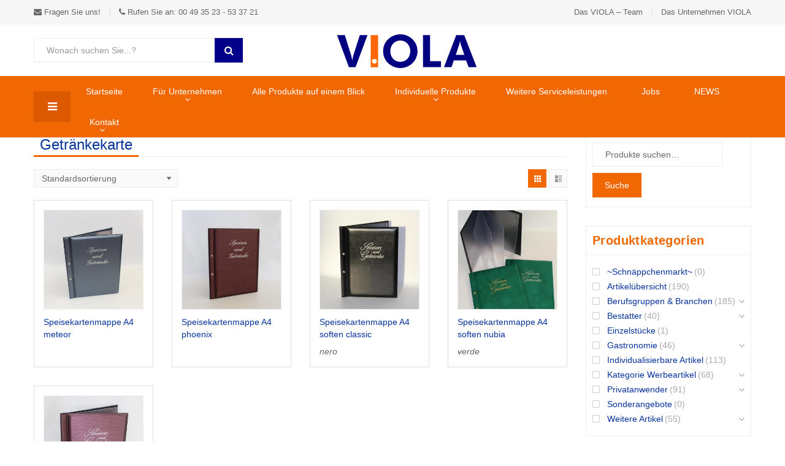

--- FILE ---
content_type: text/html; charset=UTF-8
request_url: https://shop.viola-world.de/produkt-schlagwort/getraenkekarte
body_size: 33116
content:
<!DOCTYPE html>
<html lang="de-DE" class="no-js no-svg">
<head>
    <meta charset="UTF-8" />
    <meta name="viewport" content="width=device-width, initial-scale=1" />
    <link rel="profile" href="http://gmpg.org/xfn/11" />
	<script type="text/template" id="tmpl-tc-cart-options-popup">
    <div class='header'>
        <h3>{{{ data.title }}}</h3>
    </div>
    <div id='{{{ data.id }}}' class='float_editbox'>{{{ data.html }}}</div>
    <div class='footer'>
        <div class='inner'>
            <span class='tm-button button button-secondary button-large details_cancel'>{{{ data.close }}}</span>
        </div>
    </div>
</script>
<script type="text/template" id="tmpl-tc-lightbox">
    <div class="tc-lightbox-wrap">
        <span class="tc-lightbox-button tcfa tcfa-search tc-transition tcinit"></span>
    </div>
</script>
<script type="text/template" id="tmpl-tc-lightbox-zoom">
    <span class="tc-lightbox-button-close tcfa tcfa-close"></span>
    {{{ data.img }}}
</script>
<script type="text/template" id="tmpl-tc-final-totals">
    <dl class="tm-extra-product-options-totals tm-custom-price-totals">
        <# if (data.show_unit_price==true){ #>            <dt class="tm-unit-price">{{{ data.unit_price }}}</dt>
            <dd class="tm-unit-price">
                <span class="price amount options">{{{ data.formatted_unit_price }}}</span>
            </dd>        <# } #>
        <# if (data.show_options_total==true){ #>            <dt class="tm-options-totals">{{{ data.options_total }}}</dt>
            <dd class="tm-options-totals">
                <span class="price amount options">{{{ data.formatted_options_total }}}</span>
            </dd>        <# } #>
        <# if (data.show_fees_total==true){ #>            <dt class="tm-fee-totals">{{{ data.fees_total }}}</dt>
            <dd class="tm-fee-totals">
                <span class="price amount fees">{{{ data.formatted_fees_total }}}</span>
            </dd>        <# } #>
        <# if (data.show_extra_fee==true){ #>            <dt class="tm-extra-fee">{{{ data.extra_fee }}}</dt>
            <dd class="tm-extra-fee">
                <span class="price amount options extra-fee">{{{ data.formatted_extra_fee }}}</span>
            </dd>        <# } #>
        <# if (data.show_final_total==true){ #>            <dt class="tm-final-totals">{{{ data.final_total }}}</dt>
            <dd class="tm-final-totals">
                <span class="price amount final">{{{ data.formatted_final_total }}}</span>
            </dd>        <# } #>
        <# if (data.show_sign_up_fee==true){ #>            <dt class="tm-subscription-fee">{{{ data.sign_up_fee }}}</dt>
            <dd class="tm-subscription-fee">
                <span class="price amount subscription-fee">{{{ data.formatted_subscription_fee_total }}}</span>
            </dd>        <# } #>
    </dl>
</script>
<script type="text/template" id="tmpl-tc-price">
    <span class="amount">{{{ data.price.price }}}</span>
</script>
<script type="text/template" id="tmpl-tc-sale-price">
    <del>
        <span class="tc-original-price amount">{{{ data.price.original_price }}}</span>
    </del>
    <ins>
        <span class="amount">{{{ data.price.price }}}</span>
    </ins>
</script>
<script type="text/template" id="tmpl-tc-section-pop-link">
    <div id="tm-section-pop-up" class="tm-extra-product-options flasho tm_wrapper tm-section-pop-up single tm-animated appear">
        <div class='header'><h3>{{{ data.title }}}</h3></div>
        <div class="float_editbox" id="temp_for_floatbox_insert"></div>
        <div class='footer'>
            <div class='inner'>
                <span class='tm-button button button-secondary button-large details_cancel'>{{{ data.close }}}</span>
            </div>
        </div>
    </div>
</script>
<script type="text/template" id="tmpl-tc-floating-box-nks"><# if (data.values.length) {#>
    {{{ data.html_before }}}
    <div class="tc-row tm-fb-labels">
        <span class="tc-cell tc-col-3 tm-fb-title">{{{ data.option_label }}}</span>
        <span class="tc-cell tc-col-3 tm-fb-value">{{{ data.option_value }}}</span>
        <span class="tc-cell tc-col-3 tm-fb-quantity">{{{ data.option__qty }}}</span>
        <span class="tc-cell tc-col-3 tm-fb-price">{{{ data.option_lpric }}}</span>
    </div>
    <# for (var i = 0; i < data.values.length; i++) { #>
    <# if (data.values[i].label_show=='' || data.values[i].value_show=='') {#>
        <div class="tc-row">
            <# if (data.values[i].label_show=='') {#>
                <span class="tc-cell tc-col-3 tm-fb-title">{{{ data.values[i].title }}}</span>
                <# } #>
                    <# if (data.values[i].value_show=='') {#>
                        <span class="tc-cell tc-col-3 tm-fb-value">{{{ data.values[i].value }}}</span>
                        <# } #>
                            <span class="tc-cell tc-col-3 tm-fb-quantity">{{{ data.values[i].quantity }}}</span>
                            <span class="tc-cell tc-col-3 tm-fb-price">{{{ data.values[i].price }}}</span>
        </div>
        <# } #>
            <# } #>
                {{{ data.html_after }}}
                {{{ data.totals }}}
                <# }#></script>
<script type="text/template" id="tmpl-tc-floating-box"><# if (data.values.length) {#>
    {{{ data.html_before }}}
    <dl class="tm-fb">
        <# for (var i = 0; i < data.values.length; i++) { #>
        <# if (data.values[i].label_show=='') {#>
            <dt class="tm-fb-title">{{{ data.values[i].title }}}</dt>
            <# } #>
                <# if (data.values[i].value_show=='') {#>
                    <dd class="tm-fb-value">{{{ data.values[i].value }}}</dd>
                    <# } #>
                        <# } #>
    </dl>
    {{{ data.html_after }}}
    {{{ data.totals }}}
    <# }#></script>
<script type="text/template" id="tmpl-tc-chars-remanining">
    <span class="tc-chars">
		<span class="tc-chars-remanining">{{{ data.maxlength }}}</span>
		<span class="tc-remaining"> {{{ data.characters_remaining }}}</span>
	</span>
</script>
<script class="tm-hidden" type="text/template" id="tmpl-tc-formatted-price"><span class="woocommerce-Price-amount amount"><bdi>{{{ data.price }}}&nbsp;<span class="woocommerce-Price-currencySymbol">&euro;</span></bdi></span></script>
<script type="text/template" id="tmpl-tc-upload-messages">
    <div class="header">
        <h3>{{{ data.title }}}</h3>
    </div>
    <div class="float_editbox" id="temp_for_floatbox_insert">
        <div class="tc-upload-messages">
            <div class="tc-upload-message">{{{ data.message }}}</div>
            <# for (var i in data.files) {
                    if (data.files.hasOwnProperty(i)) {#>
                <div class="tc-upload-files">{{{ data.files[i] }}}</div>
                <# }
                        }#>
        </div>
    </div>
    <div class="footer">
        <div class="inner">
            &nbsp;
        </div>
    </div>
</script><meta name='robots' content='index, follow, max-image-preview:large, max-snippet:-1, max-video-preview:-1' />

	<!-- This site is optimized with the Yoast SEO plugin v20.0 - https://yoast.com/wordpress/plugins/seo/ -->
	<title>Getränkekarte Archive - VIOLA Shop - Bürobedarf</title>
	<link rel="canonical" href="https://shop.viola-world.de/produkt-schlagwort/getraenkekarte" />
	<meta property="og:locale" content="de_DE" />
	<meta property="og:type" content="article" />
	<meta property="og:title" content="Getränkekarte Archive - VIOLA Shop - Bürobedarf" />
	<meta property="og:url" content="https://shop.viola-world.de/produkt-schlagwort/getraenkekarte" />
	<meta property="og:site_name" content="VIOLA Shop - Bürobedarf" />
	<meta name="twitter:card" content="summary_large_image" />
	<script type="application/ld+json" class="yoast-schema-graph">{"@context":"https://schema.org","@graph":[{"@type":"CollectionPage","@id":"https://shop.viola-world.de/produkt-schlagwort/getraenkekarte","url":"https://shop.viola-world.de/produkt-schlagwort/getraenkekarte","name":"Getränkekarte Archive - VIOLA Shop - Bürobedarf","isPartOf":{"@id":"https://shop.viola-world.de/#website"},"primaryImageOfPage":{"@id":"https://shop.viola-world.de/produkt-schlagwort/getraenkekarte#primaryimage"},"image":{"@id":"https://shop.viola-world.de/produkt-schlagwort/getraenkekarte#primaryimage"},"thumbnailUrl":"https://shop.viola-world.de/wp-content/uploads/2018/07/Speisekartenmappe-A4-xintra-meteor.jpg","breadcrumb":{"@id":"https://shop.viola-world.de/produkt-schlagwort/getraenkekarte#breadcrumb"},"inLanguage":"de-DE"},{"@type":"ImageObject","inLanguage":"de-DE","@id":"https://shop.viola-world.de/produkt-schlagwort/getraenkekarte#primaryimage","url":"https://shop.viola-world.de/wp-content/uploads/2018/07/Speisekartenmappe-A4-xintra-meteor.jpg","contentUrl":"https://shop.viola-world.de/wp-content/uploads/2018/07/Speisekartenmappe-A4-xintra-meteor.jpg","width":850,"height":850,"caption":"Speisekartenmappe A4 meteor"},{"@type":"BreadcrumbList","@id":"https://shop.viola-world.de/produkt-schlagwort/getraenkekarte#breadcrumb","itemListElement":[{"@type":"ListItem","position":1,"name":"Startseite","item":"https://shop.viola-world.de/"},{"@type":"ListItem","position":2,"name":"Shop","item":"https://shop.viola-world.de/shop"},{"@type":"ListItem","position":3,"name":"Getränkekarte"}]},{"@type":"WebSite","@id":"https://shop.viola-world.de/#website","url":"https://shop.viola-world.de/","name":"VIOLA Shop - Bürobedarf","description":"Top Büroartikel aus PVC - Folie","publisher":{"@id":"https://shop.viola-world.de/#organization"},"potentialAction":[{"@type":"SearchAction","target":{"@type":"EntryPoint","urlTemplate":"https://shop.viola-world.de/?s={search_term_string}"},"query-input":"required name=search_term_string"}],"inLanguage":"de-DE"},{"@type":"Organization","@id":"https://shop.viola-world.de/#organization","name":"VIOLA Folienverarbeitung GmbH","url":"https://shop.viola-world.de/","logo":{"@type":"ImageObject","inLanguage":"de-DE","@id":"https://shop.viola-world.de/#/schema/logo/image/","url":"https://shop.viola-world.de/wp-content/uploads/2016/11/Viola_logo.gif","contentUrl":"https://shop.viola-world.de/wp-content/uploads/2016/11/Viola_logo.gif","width":250,"height":84,"caption":"VIOLA Folienverarbeitung GmbH"},"image":{"@id":"https://shop.viola-world.de/#/schema/logo/image/"}}]}</script>
	<!-- / Yoast SEO plugin. -->


<link rel='dns-prefetch' href='//cdn.novalnet.de' />
<link rel='dns-prefetch' href='//cdn.jsdelivr.net' />
<link rel="alternate" type="application/rss+xml" title="VIOLA Shop - Bürobedarf &raquo; Feed" href="https://shop.viola-world.de/feed" />
<link rel="alternate" type="application/rss+xml" title="VIOLA Shop - Bürobedarf &raquo; Kommentar-Feed" href="https://shop.viola-world.de/comments/feed" />
<link rel="alternate" type="application/rss+xml" title="VIOLA Shop - Bürobedarf &raquo; Getränkekarte Schlagwort Feed" href="https://shop.viola-world.de/produkt-schlagwort/getraenkekarte/feed" />
<script type="text/javascript">
window._wpemojiSettings = {"baseUrl":"https:\/\/s.w.org\/images\/core\/emoji\/14.0.0\/72x72\/","ext":".png","svgUrl":"https:\/\/s.w.org\/images\/core\/emoji\/14.0.0\/svg\/","svgExt":".svg","source":{"concatemoji":"https:\/\/shop.viola-world.de\/wp-includes\/js\/wp-emoji-release.min.js?ver=7094f09d3f24899d81bdca8d985f8c6a"}};
/*! This file is auto-generated */
!function(e,a,t){var n,r,o,i=a.createElement("canvas"),p=i.getContext&&i.getContext("2d");function s(e,t){var a=String.fromCharCode,e=(p.clearRect(0,0,i.width,i.height),p.fillText(a.apply(this,e),0,0),i.toDataURL());return p.clearRect(0,0,i.width,i.height),p.fillText(a.apply(this,t),0,0),e===i.toDataURL()}function c(e){var t=a.createElement("script");t.src=e,t.defer=t.type="text/javascript",a.getElementsByTagName("head")[0].appendChild(t)}for(o=Array("flag","emoji"),t.supports={everything:!0,everythingExceptFlag:!0},r=0;r<o.length;r++)t.supports[o[r]]=function(e){if(p&&p.fillText)switch(p.textBaseline="top",p.font="600 32px Arial",e){case"flag":return s([127987,65039,8205,9895,65039],[127987,65039,8203,9895,65039])?!1:!s([55356,56826,55356,56819],[55356,56826,8203,55356,56819])&&!s([55356,57332,56128,56423,56128,56418,56128,56421,56128,56430,56128,56423,56128,56447],[55356,57332,8203,56128,56423,8203,56128,56418,8203,56128,56421,8203,56128,56430,8203,56128,56423,8203,56128,56447]);case"emoji":return!s([129777,127995,8205,129778,127999],[129777,127995,8203,129778,127999])}return!1}(o[r]),t.supports.everything=t.supports.everything&&t.supports[o[r]],"flag"!==o[r]&&(t.supports.everythingExceptFlag=t.supports.everythingExceptFlag&&t.supports[o[r]]);t.supports.everythingExceptFlag=t.supports.everythingExceptFlag&&!t.supports.flag,t.DOMReady=!1,t.readyCallback=function(){t.DOMReady=!0},t.supports.everything||(n=function(){t.readyCallback()},a.addEventListener?(a.addEventListener("DOMContentLoaded",n,!1),e.addEventListener("load",n,!1)):(e.attachEvent("onload",n),a.attachEvent("onreadystatechange",function(){"complete"===a.readyState&&t.readyCallback()})),(e=t.source||{}).concatemoji?c(e.concatemoji):e.wpemoji&&e.twemoji&&(c(e.twemoji),c(e.wpemoji)))}(window,document,window._wpemojiSettings);
</script>
<style type="text/css">
img.wp-smiley,
img.emoji {
	display: inline !important;
	border: none !important;
	box-shadow: none !important;
	height: 1em !important;
	width: 1em !important;
	margin: 0 0.07em !important;
	vertical-align: -0.1em !important;
	background: none !important;
	padding: 0 !important;
}
</style>
	<link rel='stylesheet' id='tc-epo-css-css' href='https://shop.viola-world.de/wp-content/plugins/woocommerce-tm-extra-product-options/assets/css/epo.min.css?ver=4.6.9.4' type='text/css' media='all' />
<link rel='stylesheet' id='wp-block-library-css' href='https://shop.viola-world.de/wp-includes/css/dist/block-library/style.min.css?ver=7094f09d3f24899d81bdca8d985f8c6a' type='text/css' media='all' />
<link rel='stylesheet' id='wc-blocks-vendors-style-css' href='https://shop.viola-world.de/wp-content/plugins/woocommerce/packages/woocommerce-blocks/build/wc-blocks-vendors-style.css?ver=9.1.5' type='text/css' media='all' />
<link rel='stylesheet' id='wc-blocks-style-css' href='https://shop.viola-world.de/wp-content/plugins/woocommerce/packages/woocommerce-blocks/build/wc-blocks-style.css?ver=9.1.5' type='text/css' media='all' />
<link rel='stylesheet' id='classic-theme-styles-css' href='https://shop.viola-world.de/wp-includes/css/classic-themes.min.css?ver=1' type='text/css' media='all' />
<style id='global-styles-inline-css' type='text/css'>
body{--wp--preset--color--black: #000000;--wp--preset--color--cyan-bluish-gray: #abb8c3;--wp--preset--color--white: #ffffff;--wp--preset--color--pale-pink: #f78da7;--wp--preset--color--vivid-red: #cf2e2e;--wp--preset--color--luminous-vivid-orange: #ff6900;--wp--preset--color--luminous-vivid-amber: #fcb900;--wp--preset--color--light-green-cyan: #7bdcb5;--wp--preset--color--vivid-green-cyan: #00d084;--wp--preset--color--pale-cyan-blue: #8ed1fc;--wp--preset--color--vivid-cyan-blue: #0693e3;--wp--preset--color--vivid-purple: #9b51e0;--wp--preset--gradient--vivid-cyan-blue-to-vivid-purple: linear-gradient(135deg,rgba(6,147,227,1) 0%,rgb(155,81,224) 100%);--wp--preset--gradient--light-green-cyan-to-vivid-green-cyan: linear-gradient(135deg,rgb(122,220,180) 0%,rgb(0,208,130) 100%);--wp--preset--gradient--luminous-vivid-amber-to-luminous-vivid-orange: linear-gradient(135deg,rgba(252,185,0,1) 0%,rgba(255,105,0,1) 100%);--wp--preset--gradient--luminous-vivid-orange-to-vivid-red: linear-gradient(135deg,rgba(255,105,0,1) 0%,rgb(207,46,46) 100%);--wp--preset--gradient--very-light-gray-to-cyan-bluish-gray: linear-gradient(135deg,rgb(238,238,238) 0%,rgb(169,184,195) 100%);--wp--preset--gradient--cool-to-warm-spectrum: linear-gradient(135deg,rgb(74,234,220) 0%,rgb(151,120,209) 20%,rgb(207,42,186) 40%,rgb(238,44,130) 60%,rgb(251,105,98) 80%,rgb(254,248,76) 100%);--wp--preset--gradient--blush-light-purple: linear-gradient(135deg,rgb(255,206,236) 0%,rgb(152,150,240) 100%);--wp--preset--gradient--blush-bordeaux: linear-gradient(135deg,rgb(254,205,165) 0%,rgb(254,45,45) 50%,rgb(107,0,62) 100%);--wp--preset--gradient--luminous-dusk: linear-gradient(135deg,rgb(255,203,112) 0%,rgb(199,81,192) 50%,rgb(65,88,208) 100%);--wp--preset--gradient--pale-ocean: linear-gradient(135deg,rgb(255,245,203) 0%,rgb(182,227,212) 50%,rgb(51,167,181) 100%);--wp--preset--gradient--electric-grass: linear-gradient(135deg,rgb(202,248,128) 0%,rgb(113,206,126) 100%);--wp--preset--gradient--midnight: linear-gradient(135deg,rgb(2,3,129) 0%,rgb(40,116,252) 100%);--wp--preset--duotone--dark-grayscale: url('#wp-duotone-dark-grayscale');--wp--preset--duotone--grayscale: url('#wp-duotone-grayscale');--wp--preset--duotone--purple-yellow: url('#wp-duotone-purple-yellow');--wp--preset--duotone--blue-red: url('#wp-duotone-blue-red');--wp--preset--duotone--midnight: url('#wp-duotone-midnight');--wp--preset--duotone--magenta-yellow: url('#wp-duotone-magenta-yellow');--wp--preset--duotone--purple-green: url('#wp-duotone-purple-green');--wp--preset--duotone--blue-orange: url('#wp-duotone-blue-orange');--wp--preset--font-size--small: 13px;--wp--preset--font-size--medium: 20px;--wp--preset--font-size--large: 36px;--wp--preset--font-size--x-large: 42px;--wp--preset--spacing--20: 0.44rem;--wp--preset--spacing--30: 0.67rem;--wp--preset--spacing--40: 1rem;--wp--preset--spacing--50: 1.5rem;--wp--preset--spacing--60: 2.25rem;--wp--preset--spacing--70: 3.38rem;--wp--preset--spacing--80: 5.06rem;}:where(.is-layout-flex){gap: 0.5em;}body .is-layout-flow > .alignleft{float: left;margin-inline-start: 0;margin-inline-end: 2em;}body .is-layout-flow > .alignright{float: right;margin-inline-start: 2em;margin-inline-end: 0;}body .is-layout-flow > .aligncenter{margin-left: auto !important;margin-right: auto !important;}body .is-layout-constrained > .alignleft{float: left;margin-inline-start: 0;margin-inline-end: 2em;}body .is-layout-constrained > .alignright{float: right;margin-inline-start: 2em;margin-inline-end: 0;}body .is-layout-constrained > .aligncenter{margin-left: auto !important;margin-right: auto !important;}body .is-layout-constrained > :where(:not(.alignleft):not(.alignright):not(.alignfull)){max-width: var(--wp--style--global--content-size);margin-left: auto !important;margin-right: auto !important;}body .is-layout-constrained > .alignwide{max-width: var(--wp--style--global--wide-size);}body .is-layout-flex{display: flex;}body .is-layout-flex{flex-wrap: wrap;align-items: center;}body .is-layout-flex > *{margin: 0;}:where(.wp-block-columns.is-layout-flex){gap: 2em;}.has-black-color{color: var(--wp--preset--color--black) !important;}.has-cyan-bluish-gray-color{color: var(--wp--preset--color--cyan-bluish-gray) !important;}.has-white-color{color: var(--wp--preset--color--white) !important;}.has-pale-pink-color{color: var(--wp--preset--color--pale-pink) !important;}.has-vivid-red-color{color: var(--wp--preset--color--vivid-red) !important;}.has-luminous-vivid-orange-color{color: var(--wp--preset--color--luminous-vivid-orange) !important;}.has-luminous-vivid-amber-color{color: var(--wp--preset--color--luminous-vivid-amber) !important;}.has-light-green-cyan-color{color: var(--wp--preset--color--light-green-cyan) !important;}.has-vivid-green-cyan-color{color: var(--wp--preset--color--vivid-green-cyan) !important;}.has-pale-cyan-blue-color{color: var(--wp--preset--color--pale-cyan-blue) !important;}.has-vivid-cyan-blue-color{color: var(--wp--preset--color--vivid-cyan-blue) !important;}.has-vivid-purple-color{color: var(--wp--preset--color--vivid-purple) !important;}.has-black-background-color{background-color: var(--wp--preset--color--black) !important;}.has-cyan-bluish-gray-background-color{background-color: var(--wp--preset--color--cyan-bluish-gray) !important;}.has-white-background-color{background-color: var(--wp--preset--color--white) !important;}.has-pale-pink-background-color{background-color: var(--wp--preset--color--pale-pink) !important;}.has-vivid-red-background-color{background-color: var(--wp--preset--color--vivid-red) !important;}.has-luminous-vivid-orange-background-color{background-color: var(--wp--preset--color--luminous-vivid-orange) !important;}.has-luminous-vivid-amber-background-color{background-color: var(--wp--preset--color--luminous-vivid-amber) !important;}.has-light-green-cyan-background-color{background-color: var(--wp--preset--color--light-green-cyan) !important;}.has-vivid-green-cyan-background-color{background-color: var(--wp--preset--color--vivid-green-cyan) !important;}.has-pale-cyan-blue-background-color{background-color: var(--wp--preset--color--pale-cyan-blue) !important;}.has-vivid-cyan-blue-background-color{background-color: var(--wp--preset--color--vivid-cyan-blue) !important;}.has-vivid-purple-background-color{background-color: var(--wp--preset--color--vivid-purple) !important;}.has-black-border-color{border-color: var(--wp--preset--color--black) !important;}.has-cyan-bluish-gray-border-color{border-color: var(--wp--preset--color--cyan-bluish-gray) !important;}.has-white-border-color{border-color: var(--wp--preset--color--white) !important;}.has-pale-pink-border-color{border-color: var(--wp--preset--color--pale-pink) !important;}.has-vivid-red-border-color{border-color: var(--wp--preset--color--vivid-red) !important;}.has-luminous-vivid-orange-border-color{border-color: var(--wp--preset--color--luminous-vivid-orange) !important;}.has-luminous-vivid-amber-border-color{border-color: var(--wp--preset--color--luminous-vivid-amber) !important;}.has-light-green-cyan-border-color{border-color: var(--wp--preset--color--light-green-cyan) !important;}.has-vivid-green-cyan-border-color{border-color: var(--wp--preset--color--vivid-green-cyan) !important;}.has-pale-cyan-blue-border-color{border-color: var(--wp--preset--color--pale-cyan-blue) !important;}.has-vivid-cyan-blue-border-color{border-color: var(--wp--preset--color--vivid-cyan-blue) !important;}.has-vivid-purple-border-color{border-color: var(--wp--preset--color--vivid-purple) !important;}.has-vivid-cyan-blue-to-vivid-purple-gradient-background{background: var(--wp--preset--gradient--vivid-cyan-blue-to-vivid-purple) !important;}.has-light-green-cyan-to-vivid-green-cyan-gradient-background{background: var(--wp--preset--gradient--light-green-cyan-to-vivid-green-cyan) !important;}.has-luminous-vivid-amber-to-luminous-vivid-orange-gradient-background{background: var(--wp--preset--gradient--luminous-vivid-amber-to-luminous-vivid-orange) !important;}.has-luminous-vivid-orange-to-vivid-red-gradient-background{background: var(--wp--preset--gradient--luminous-vivid-orange-to-vivid-red) !important;}.has-very-light-gray-to-cyan-bluish-gray-gradient-background{background: var(--wp--preset--gradient--very-light-gray-to-cyan-bluish-gray) !important;}.has-cool-to-warm-spectrum-gradient-background{background: var(--wp--preset--gradient--cool-to-warm-spectrum) !important;}.has-blush-light-purple-gradient-background{background: var(--wp--preset--gradient--blush-light-purple) !important;}.has-blush-bordeaux-gradient-background{background: var(--wp--preset--gradient--blush-bordeaux) !important;}.has-luminous-dusk-gradient-background{background: var(--wp--preset--gradient--luminous-dusk) !important;}.has-pale-ocean-gradient-background{background: var(--wp--preset--gradient--pale-ocean) !important;}.has-electric-grass-gradient-background{background: var(--wp--preset--gradient--electric-grass) !important;}.has-midnight-gradient-background{background: var(--wp--preset--gradient--midnight) !important;}.has-small-font-size{font-size: var(--wp--preset--font-size--small) !important;}.has-medium-font-size{font-size: var(--wp--preset--font-size--medium) !important;}.has-large-font-size{font-size: var(--wp--preset--font-size--large) !important;}.has-x-large-font-size{font-size: var(--wp--preset--font-size--x-large) !important;}
.wp-block-navigation a:where(:not(.wp-element-button)){color: inherit;}
:where(.wp-block-columns.is-layout-flex){gap: 2em;}
.wp-block-pullquote{font-size: 1.5em;line-height: 1.6;}
</style>
<link rel='stylesheet' id='lcp-slick-css' href='https://shop.viola-world.de/wp-content/plugins/logo-carousel-pro/assets/css/slick.css?ver=3.2.2' type='text/css' media='' />
<link rel='stylesheet' id='lcp-bx-css' href='https://shop.viola-world.de/wp-content/plugins/logo-carousel-pro/assets/css/jquery.bxslider.min.css?ver=3.2.2' type='text/css' media='' />
<link rel='stylesheet' id='lcp-font-awesome-css' href='https://shop.viola-world.de/wp-content/plugins/logo-carousel-pro/assets/css/font-awesome.min.css?ver=3.2.2' type='text/css' media='' />
<link rel='stylesheet' id='lcp-tooltipster-min-css' href='https://shop.viola-world.de/wp-content/plugins/logo-carousel-pro/assets/css/tooltipster.css?ver=3.2.2' type='text/css' media='' />
<link rel='stylesheet' id='lcp-logo-carousel-pro-style-css' href='https://shop.viola-world.de/wp-content/plugins/logo-carousel-pro/assets/css/style.css?ver=3.2.2' type='text/css' media='' />
<link rel='stylesheet' id='lcp-logo-carousel-pro-responsive-css' href='https://shop.viola-world.de/wp-content/plugins/logo-carousel-pro/assets/css/responsive.css?ver=3.2.2' type='text/css' media='' />
<link rel='stylesheet' id='animate-css-css' href='https://shop.viola-world.de/wp-content/plugins/ovic-addon-toolkit/assets/css/animate.min.css?ver=3.7.0' type='text/css' media='all' />
<link rel='stylesheet' id='growl-css' href='https://shop.viola-world.de/wp-content/plugins/ovic-addon-toolkit/assets/3rd-party/growl/growl.min.css?ver=1.3.5' type='text/css' media='all' />
<link rel='stylesheet' id='ovic-core-css' href='https://shop.viola-world.de/wp-content/plugins/ovic-addon-toolkit/assets/css/ovic-core.min.css?ver=2.5.7' type='text/css' media='all' />
<style id='woocommerce-inline-inline-css' type='text/css'>
.woocommerce form .form-row .required { visibility: visible; }
</style>
<link rel='stylesheet' id='math-captcha-frontend-css' href='https://shop.viola-world.de/wp-content/plugins/wp-math-captcha/css/frontend.css?ver=7094f09d3f24899d81bdca8d985f8c6a' type='text/css' media='all' />
<link rel='stylesheet' id='woocommerce-novalnet-gateway-css-css' href='https://shop.viola-world.de/wp-content/plugins/woocommerce-novalnet-gateway/assets/css/novalnet.css?ver=12.5.2' type='text/css' media='' />
<link rel='stylesheet' id='kuteshop-fonts-css' href='https://shop.viola-world.de?family=Montserrat%3A300%2C400%2C500%2C600%2C700%7COswald%3A300%2C400%2C500%2C600%7CArimo%3A400%2C700%7CLato%3A400%2C700%7CPacifico&#038;subset=latin%2Clatin-ext' type='text/css' media='all' />
<link rel='stylesheet' id='scrollbar-css' href='https://shop.viola-world.de/wp-content/themes/kuteshop/assets/css/scrollbar.min.css?ver=7094f09d3f24899d81bdca8d985f8c6a' type='text/css' media='all' />
<link rel='stylesheet' id='bootstrap-css' href='https://shop.viola-world.de/wp-content/themes/kuteshop/assets/css/bootstrap.min.css?ver=3.3.7' type='text/css' media='all' />
<link rel='stylesheet' id='flaticon-css' href='https://shop.viola-world.de/wp-content/themes/kuteshop/assets/css/flaticon.min.css?ver=3.7.0.1607421046' type='text/css' media='all' />
<link rel='stylesheet' id='font-awesome-css' href='https://shop.viola-world.de/wp-content/themes/kuteshop/assets/css/font-awesome.min.css?ver=4.7.0' type='text/css' media='all' />
<link rel='stylesheet' id='pe-icon-7-stroke-css' href='https://shop.viola-world.de/wp-content/themes/kuteshop/assets/css/pe-icon-7-stroke.min.css?ver=1.0' type='text/css' media='all' />
<link rel='stylesheet' id='chosen-css' href='https://cdn.jsdelivr.net/gh/wponion/vendor-support@1.5/vendors/chosen/chosen.min.css?ver=1763281600' type='text/css' media='all' />
<link rel='stylesheet' id='slick-css' href='https://shop.viola-world.de/wp-content/plugins/ovic-addon-toolkit/assets/3rd-party/slick/slick.min.css?ver=1.0.1' type='text/css' media='all' />
<link rel='stylesheet' id='kuteshop_custom_css-css' href='https://shop.viola-world.de/wp-content/themes/kuteshop/assets/css/style.min.css?ver=3.7.0.1607421046' type='text/css' media='all' />
<style id='kuteshop_custom_css-inline-css' type='text/css'>
 .block-nav-category .vertical-menu .menu-item:nth-child(n+11){ display: none; } .main-color, a:hover, a:focus, .loading-lazy::after, .chosen-container-single .chosen-single:hover, .chosen-container-single.chosen-container-active.chosen-with-drop .chosen-single, .shopcart-description .product-price, .box-header-nav .main-menu .sub-menu>.menu-item:hover>a, .price, .block-nav-category .vertical-menu .menu-item.show-sub-menu>a, .block-nav-category .vertical-menu .menu-item.show-sub-menu>.toggle-sub-menu, .widget_product_categories .cat-item.cat-parent>.carets:hover, .widget_product_categories .cat-item.current-cat>a, .widget_product_categories .cat-item.current-cat>a + span, .widget_product_categories .cat-item>a:hover + span, .widget_layered_nav .list-group>*.chosen, .widget_layered_nav .list-group>*.chosen .count, .widget_layered_nav .list-group>a:hover .count, .widget .product_list_widget>li .amount, .woocommerce-form-login .woocommerce-form__label-for-checkbox:hover, .woocommerce #shipping_method input[type="radio"]:hover ~ label, .woocommerce #shipping_method input[type="radio"] ~ label:hover, .woocommerce #shipping_method input[type="checkbox"]:hover ~ label, .woocommerce #shipping_method input[type="checkbox"] ~ label:hover, .cart-style2:not(.style6) .link-dropdown .icon, .header.style2:not(.style6) .block-wishlist .icon, .header.style2:not(.style6) .block-compare .icon, .header.style2:not(.style6) .block-menu-bar a.menu-bar, .block-language:hover>a, .wcml_currency_switcher:hover a.wcml-cs-item-toggle, .header.style4 .block-search .btn-submit:hover, .header.style7 .block-search .btn-submit:hover, .header.style9 .box-header-nav .main-menu>.menu-item.active>a, .header.style9 .box-header-nav .main-menu>.menu-item:hover>a, .entry-summary a.compare:hover, .entry-summary .yith-wcwl-add-to-wishlist a:hover, .entry-summary .yith-ywraq-add-to-quote a:hover, .error-404 h1.page-title .hightlight, .error-404 .page-content .hightlight, .header.style13.cart-style12 .block-minicart .link-dropdown .icon, .header.style13 .block-menu-bar a.menu-bar, .header.style14 .box-header-nav .main-menu>.menu-item.active>a, .header.style14 .box-header-nav .main-menu>.menu-item:hover>a, .product-countdown.style1 .title i, .product-countdown.style1 .kuteshop-countdown>*, .blog-item .read-more, .blog-item .read-more:hover, .filter-tabs .slick-slide a.cat-active, .filter-tabs .slick-slide a:hover, .kuteshop-tabs.style4 .tab-link li:hover a, .kuteshop-tabs.style4 .tab-link li.active a, .kuteshop-blog.style3 .read-more:hover, .kuteshop-blog.style5 .read-more:hover, .kuteshop-iconbox.style4 .icon, #popup-newsletter .close:hover, .kuteshop-tabs.style13 .tab-link li.active a, .kuteshop-products.style-11 .kuteshop-title, .kuteshop-iconbox.style2 .iconbox-inner:hover, .kuteshop-blog.style6 .the-author, .header.style5 .block-search .btn-submit, #popup-newsletter .modal-info .highlight span, .entry-summary > .button-wrapper #chart-button:hover, .comment-form-cookies-consent label:hover, .entry-summary .cart .group_table .woocommerce-grouped-product-list-item__price, .ovic-panel-rating .average span, #popup-newsletter .modal-info .btn-checkbox label:hover, .woocommerce-form-register .user-role label:hover, #dokan-store-listing-filter-wrap .right .toggle-view .dashicons:hover, .kuteshop-widget-products .button-link, .kuteshop-widget-banner .content-banner.style-01 .title, .kuteshop-products.style-19 .slick-slider:not(.nav-center) .slick-arrow:hover, .kuteshop-products.style-18 .slick-slider:not(.nav-center) .slick-arrow:hover { color: #f16802; } .main-bg, .normal-effect::after, a.backtotop, .slick-slider .slick-arrow:hover, .block-search .btn-submit, .chosen-container .chosen-results li.highlighted, .cart-style1 .link-dropdown .icon, .shopcart-description .actions a.button-checkout, .header.style1 .block-menu-bar a, .box-header-nav .main-menu>.menu-item.active>a, .box-header-nav .main-menu>.menu-item:hover>a, .widget #today, .add-to-cart a:hover, .modes-mode:hover, .modes-mode.active, .widget_product_categories .cat-item.current-cat>a::before, .widget_product_categories .cat-item>a:hover::before, .ui-slider, .price_slider_amount .button, .widget_layered_nav .color-group>a:hover::after, .widget_layered_nav .color-group>*.selected::after, .widget_layered_nav .list-group>*.chosen::before, .widget_layered_nav .list-group>a:hover::before, .entry-summary a.compare:hover::before, .product-item a.compare:hover::before, a.yith-wcqv-button:hover::before, .yith-wcwl-add-to-wishlist a:hover::before, .yith-ywraq-add-to-quote a:hover::before, body .dokan-pagination-container .dokan-pagination > li.active a, body .dokan-pagination-container .dokan-pagination > li a:hover, .woocommerce-pagination .page-numbers.current, .woocommerce-pagination a.page-numbers:hover, .navigation .page-numbers.current, .navigation a.page-numbers:hover, .pagination .page-numbers.current, .pagination a.page-numbers:hover, .widget form[role="search"] [type="submit"], .woocommerce-mini-cart__buttons a.checkout, .shop_table .actions>.button:not([disabled]), .place-order input#place_order, .wc-proceed-to-checkout .button, .woocommerce .woocommerce-error .button, .woocommerce .woocommerce-info .button, .woocommerce .woocommerce-message .button, #customer_login input[type="submit"], .woocommerce-ResetPassword input[type="submit"], .post-item.item-standard .read-more:hover, .comment-respond .form-submit .button, .header-image .close-image:hover, .header.style2:not(.style6) .box-header-nav .main-menu, .header.style3 .block-nav-category .block-title, .header.style4 .block-nav-category .block-title, .header.style6 .block-search .form-search, .header.style7 .header-middle, .header.style9 .block-minicart .link-dropdown .count, .header .header-border, .entry-summary .single_add_to_cart_button, .entry-summary .added_to_cart, #tab-reviews input#submit, .kuteshop-products.style-2 .kuteshop-title::before, .kuteshop-category.default .button:hover, .kuteshop-products .button-brand .button:hover, .kuteshop-newsletter .submit-newsletter, .product-item.list .add-to-cart a, .header.style11 .block-nav-category .block-title, .cart-style11 .block-minicart .link-dropdown .count, .cart-style12 .block-minicart .link-dropdown, .header.style12 .block-menu-bar a.menu-bar, .cart-style14 .block-minicart .link-dropdown .count, .kuteshop-products.style-15 .kuteshop-title, .product-countdown.style3 .kuteshop-countdown>*::before, .product-countdown.style4 .kuteshop-countdown>*::before, .kuteshop-tabs.style4 .kuteshop-title, .kuteshop-products.style-5 .kuteshop-title, .product-item.style-5 .add-to-cart a:hover, .product-item.style-5 a.compare:hover::before, .product-item.style-5 .yith-wcwl-add-to-wishlist a:hover::before, .product-item.style-6 .add-to-cart a:hover, .product-item.style-6 a.compare:hover::before, .product-item.style-6 .yith-wcwl-add-to-wishlist a:hover::before, .product-item.style-6 a.yith-wcqv-button:hover::before, .product-item.style-7 .add-to-cart a:hover, .product-item.style-7 a.compare:hover::before, .product-item.style-7 .yith-wcwl-add-to-wishlist a:hover::before, .product-item.style-7 a.yith-wcqv-button:hover::before, .kuteshop-category.style1 .list-category li a::before, .kuteshop-category.style1 .button, .kuteshop-category.style2 .button:hover, .kuteshop-blog.style3 .blog-date, .kuteshop-slider.style4 .slick-slider .slick-arrow:hover, .footer.style6 .kuteshop-newsletter.style2 .submit-newsletter, .kuteshop-blog.style4 .blog-date, .kuteshop-blog.style5 .blog-date, .product-item.style-16 .add-to-cart a, .kuteshop-tabs.style12 .tab-head .kuteshop-title .text, .kuteshop-tabs.style12 .tab-link .slick-arrow:hover, .kuteshop-blog.style5 .slick-slider:not(.nav-center) .slick-arrow:hover, .kuteshop-products.style-17 .product-list-owl .slick-arrow:hover, .kuteshop-products.style-16 .product-list-owl.nav-center .slick-arrow:hover, .kuteshop-tabs.style13 .tab-head .tab-link-button a:hover, .kuteshop-tabs.style13.cat-active .tab-head .toggle-category, .kuteshop-tabs.style13 .tab-head .toggle-category:hover, .kuteshop-tabs.style13 .filter-tabs .category-filter, .product-item.style-10 .add-to-cart a, .product-item.style-11 .add-to-cart a, .product-item.style-12 .product-inner .add-to-cart a, .footer .widget_tag_cloud .tagcloud a:hover, .kuteshop-banner.default:hover .banner-thumb a::before, .kuteshop-banner.style1 .product-item .thumb-link::before, .product-countdown.style6 .title, .kuteshop-products.style-10 .slick-slider.nav-center>.slick-arrow:hover, #ship-to-different-address label input[type="checkbox"]:checked + span::before, .header.style10 .box-header-nav .main-menu .sub-menu>.menu-item:hover>a, .product-item.style-6 .yith-wcwl-wishlistaddedbrowse a::before, .product-item.style-6 .yith-wcwl-wishlistexistsbrowse a::before, .product-item.style-5 .yith-wcwl-wishlistaddedbrowse a::before, .product-item.style-5 .yith-wcwl-wishlistexistsbrowse a::before, .product-item.style-6 .compare-button a.compare.added::before, .product-item.style-5 .compare-button a.compare.added::before, .product-item.style-6 .add-to-cart a.added_to_cart, .product-item.style-5 .add-to-cart a.added_to_cart, .newsletter-form-wrap.processing::after, .ovic-instant-search .view-all, .header-sticky-menu.cart-style7 .link-dropdown .count, .ovic_bundle-wrap .single_add_to_cart_button, .ovic_bundle-wrap .added_to_cart, .ovic-panel-rating .process-bar, .woocommerce-form-login .form-row .button, .woocommerce-form-register .form-row .button, .woocommerce-ResetPassword .form-row .button, .woocommerce-form-track-order .form-row .button, .widget-area .slick-dots li.slick-active button, .widget-area .slick-dots li button:hover, .kuteshop-widget-products .kuteshop-products.type-01 .product-item .add-to-cart a, .kuteshop-widget-products .button-link:hover, .kuteshop-widget-banner .content-banner.style-01 .button-link:hover, .header.style15 .category-nav, .header.style15 .block-minicart .link-dropdown .count, .kuteshop-iconbox.style5, .product-item.style-20 .product-inner .flash > span:not(.onnew), .product-item.style-19 .product-inner .flash > span:not(.onnew), .product-item.style-18 .product-inner .flash > span:not(.onnew), .kuteshop-socials.style-rounded .socials li a:hover span, .kuteshop-banner.style4 .banner-button, .product-item.style-20 .add-to-cart a, .product-item.style-19 .add-to-cart a, .product-item.style-18 .add-to-cart a, .product-item.style-20 .process-availability .process { background-color: #f16802; } .main-border, .kuteshop-custommenu.default .title span, .modes-mode:hover, .modes-mode.active, .widget_product_categories .cat-item.current-cat>a::before, .widget_product_categories .cat-item>a:hover::before, .widget_layered_nav .color-group>a:hover, .widget_layered_nav .color-group>*.selected, .widget_layered_nav .list-group>*.chosen::before, .widget_layered_nav .list-group>a:hover::before, .page-title span, .flex-control-nav .slick-slide img:hover, .kuteshop-tabs.default .tab-link li.active a, .kuteshop-tabs.default .tab-link li:hover a, .product-item.style-2 .product-inner, .kuteshop-tabs.style2 .tab-head .kuteshop-title, .kuteshop-products .button-brand .button:hover, .header.style13 .box-header-nav .main-menu>.menu-item:hover>a, .header.style13 .box-header-nav .main-menu>.menu-item.active>a, .kuteshop-products.style-1 .kuteshop-title .title, .kuteshop-blog .kuteshop-title.style1 .title, .kuteshop-slider.style2 .kuteshop-title .title, .product-item.style-7 .add-to-cart a:hover, .product-item.style-7 a.compare:hover::before, .product-item.style-7 .yith-wcwl-add-to-wishlist a:hover::before, .product-item.style-7 a.yith-wcqv-button:hover::before, .kuteshop-category.style2 .button:hover, .kuteshop-slider.style2 .vc_single_image-wrapper:hover, .kuteshop-slider.style4 .vc_single_image-wrapper:hover, .kuteshop-testimonials .slick-dots .slick-slide img:hover, .kuteshop-blog.style3 .blog-inner::before, .kuteshop-blog.style3 .blog-inner::after, .kuteshop-blog.style5 .blog-inner::before, .kuteshop-blog.style5 .blog-inner::after, .kuteshop-tabs.style10 .tab-link li.active a, .kuteshop-tabs.style10 .tab-link li a:hover, .kuteshop-tabs.style11 .tab-link li.active a, .kuteshop-tabs.style11 .tab-link li a:hover, .kuteshop-tabs.style12 .tab-link .slick-arrow:hover, .kuteshop-products.style-9 .product-list-owl .slick-arrow:hover, .kuteshop-blog.style5 .slick-slider:not(.nav-center) .slick-arrow:hover, .kuteshop-products.style-17 .product-list-owl .slick-arrow:hover, .kuteshop-products.style-16 .product-list-owl.nav-center .slick-arrow:hover, .kuteshop-tabs.style13 .tab-head .tab-link-button a:hover, .kuteshop-tabs.style13.cat-active .tab-head .toggle-category, .kuteshop-tabs.style13 .tab-head .toggle-category:hover, .kuteshop-tabs.style13 .content-tabs.has-filter .filter-tabs, .product-item.style-10 .product-inner:hover, .product-item.style-11 a.compare:hover::before, .product-item.style-11 a.yith-wcqv-button:hover::before, .product-item.style-11 .yith-wcwl-add-to-wishlist a:hover::before, .kuteshop-products.style-14 .product-list-owl .slick-arrow:hover, .kuteshop-tabs.style14 .tab-link .slick-arrow:hover, .kuteshop-tabs.style14 .tab-link .slick-slide a:hover::before, .kuteshop-tabs.style14 .tab-link .slick-slide.active a::before, .product-item.style-12 .product-inner:hover .thumb-link::after, .product-item.style-12 a.compare:hover::before, .product-item.style-12 a.yith-wcqv-button:hover::before, .product-item.style-12 .yith-wcwl-add-to-wishlist a:hover::before, .footer .widget_tag_cloud .tagcloud a:hover, .kuteshop-products.style-10 .slick-slider.nav-center>.slick-arrow:hover, #ship-to-different-address label input[type="checkbox"]:checked + span::before, .product-item.style-20 .product-inner { border-color: #f16802; } .kuteshop-products.style-2 .kuteshop-title:after { border-bottom-color: #f16802; } .kuteshop-products.loading .content-product-append::after, .shop-page ul.products.loading::before, .loading-lazy::after, .tab-container.loading::after, .block-minicart.loading .shopcart-description::after, .widget_shopping_cart .woocommerce-mini-cart li .blockUI.blockOverlay::before { border-top-color: #f16802; } .header.style3 .block-search .form-search { box-shadow: 0 0 0 2px #f16802 inset; } .header.style13 .block-search .form-search { box-shadow: 0 0 0 1px #f16802 inset; } @media (min-width: 768px){ .kuteshop-tabs.style12 .tab-link .slick-slide figure { border-left-color: #f16802; } } @media (max-width: 767px){ .kuteshop-tabs.style12 .tab-link .slick-slide figure { border-top-color: #f16802; } } @media (min-width: 1025px){ .block-nav-category .vertical-menu li:hover>a, .block-nav-category .view-all-category a:hover{ color: #f16802; } } .vc_custom_1607785804522{margin-top: 0px !important;padding-top: 30px !important;padding-bottom: 28px !important;background-color: #eeeeee !important;}.vc_custom_1509761661967 > .vc_column-inner {margin-bottom: 30px !important;}.vc_custom_1696520390720{margin-bottom: 20px !important;}.vc_custom_1624452398406{margin-bottom: 12px !important;border-bottom-width: 1px !important;padding-bottom: 25px !important;border-bottom-color: #e1e1e1 !important;border-bottom-style: solid !important;}
</style>
<link rel='stylesheet' id='kuteshop-main-style-css' href='https://shop.viola-world.de/wp-content/themes/kuteshop-child/style.css?ver=7094f09d3f24899d81bdca8d985f8c6a' type='text/css' media='all' />
<link rel='stylesheet' id='tablepress-default-css' href='https://shop.viola-world.de/wp-content/tablepress-combined.min.css?ver=11' type='text/css' media='all' />
<link rel='stylesheet' id='woocommerce-gzd-layout-css' href='https://shop.viola-world.de/wp-content/plugins/woocommerce-germanized/assets/css/layout.min.css?ver=3.11.3' type='text/css' media='all' />
<style id='woocommerce-gzd-layout-inline-css' type='text/css'>
.woocommerce-checkout .shop_table { background-color: #eeeeee; } .product p.deposit-packaging-type { font-size: 1.25em !important; } p.woocommerce-shipping-destination { display: none; }
                .wc-gzd-nutri-score-value-a {
                    background: url(https://shop.viola-world.de/wp-content/plugins/woocommerce-germanized/assets/images/nutri-score-a.svg) no-repeat;
                }
                .wc-gzd-nutri-score-value-b {
                    background: url(https://shop.viola-world.de/wp-content/plugins/woocommerce-germanized/assets/images/nutri-score-b.svg) no-repeat;
                }
                .wc-gzd-nutri-score-value-c {
                    background: url(https://shop.viola-world.de/wp-content/plugins/woocommerce-germanized/assets/images/nutri-score-c.svg) no-repeat;
                }
                .wc-gzd-nutri-score-value-d {
                    background: url(https://shop.viola-world.de/wp-content/plugins/woocommerce-germanized/assets/images/nutri-score-d.svg) no-repeat;
                }
                .wc-gzd-nutri-score-value-e {
                    background: url(https://shop.viola-world.de/wp-content/plugins/woocommerce-germanized/assets/images/nutri-score-e.svg) no-repeat;
                }
            
</style>
<link rel='stylesheet' id='megamenu-frontend-css' href='https://shop.viola-world.de/wp-content/plugins/ovic-addon-toolkit/includes/extends/megamenu/assets/css/megamenu.min.css?ver=7094f09d3f24899d81bdca8d985f8c6a' type='text/css' media='all' />
<script type="text/template" id="tmpl-ovic-notice-popup">
    <# if ( data.img_url != '' ) { #>
    <figure>
        <img src="{{data.img_url}}" alt="{{data.title}}" class="growl-thumb"/>
    </figure>
    <# } #>
    <p class="growl-content">
        <# if ( data.title != '' ) { #>
        <span>{{data.title}}</span>
        <# } #>
        {{{data.content}}}
    </p>
</script>
<script type='text/javascript' src='https://shop.viola-world.de/wp-includes/js/jquery/jquery.min.js?ver=3.6.1' id='jquery-core-js'></script>
<script type='text/javascript' src='https://shop.viola-world.de/wp-includes/js/jquery/jquery-migrate.min.js?ver=3.3.2' id='jquery-migrate-js'></script>
<script type='text/javascript' src='https://shop.viola-world.de/wp-content/plugins/logo-carousel-pro/assets/js/jquery.bxslider.min.js?ver=3.2.2' id='lcp-bx-min-js-js'></script>
<script type='text/javascript' src='https://shop.viola-world.de/wp-content/plugins/logo-carousel-pro/assets/js/slick.min.js?ver=3.2.2' id='lcp-slick-min-js-js'></script>
<script type='text/javascript' src='https://shop.viola-world.de/wp-content/plugins/logo-carousel-pro/assets/js/tooltipster.min.js?ver=3.2.2' id='lcp-tooltipstermin-js-js'></script>
<script type='text/javascript' src='https://shop.viola-world.de/wp-content/plugins/logo-carousel-pro/assets/js/jquery.isotope.min.js?ver=3.2.2' id='lcp-jquery-isotope-min-js-js'></script>
<script type='text/javascript' src='https://shop.viola-world.de/wp-content/plugins/woocommerce-incremental-product-quantities/assets/js/ipq_input_value_validation.js?ver=7094f09d3f24899d81bdca8d985f8c6a' id='ipq_validation-js'></script>
<script type='text/javascript' src='https://shop.viola-world.de/wp-content/plugins/woocommerce/assets/js/jquery-payment/jquery.payment.min.js?ver=3.0.0-wc.7.3.0' id='jquery-payment-js'></script>
<script type='text/javascript' src='https://cdn.novalnet.de/js/v3/payment.js?ver=12.5.2' id='woocommerce-novalnet-gateway-external-script-js'></script>
<script type='text/javascript' src='https://cdn.novalnet.de/js/v2/NovalnetUtility.js?ver=12.5.2' id='woocommerce-novalnet-gateway-external-script-payment-js'></script>
<script type='text/javascript' id='woocommerce-novalnet-gateway-wallet-script-js-extra'>
/* <![CDATA[ */
var my_ajax_object = {"ajax_url":"https:\/\/shop.viola-world.de\/wp-admin\/admin-ajax.php","applepay_setting":"","googlepay_setting":"","locale":"de_DE_formal","client_key":"28d7a47b32ed543584d07f09ef39f01e"};
/* ]]> */
</script>
<script type='text/javascript' src='https://shop.viola-world.de/wp-content/plugins/woocommerce-novalnet-gateway/assets/js/novalnet-wallet.js?ver=12.5.2' id='woocommerce-novalnet-gateway-wallet-script-js'></script>
<script type='text/javascript' id='woocommerce-novalnet-gateway-script-js-extra'>
/* <![CDATA[ */
var wc_novalnet_data = {"dob_error":"Geben Sie ein g\u00fcltiges Geburtsdatum ein","sepa_account_error":"Ihre Kontodaten sind ung\u00fcltig.","ajax_url":"https:\/\/shop.viola-world.de\/wp-admin\/admin-ajax.php"};
/* ]]> */
</script>
<script type='text/javascript' src='https://shop.viola-world.de/wp-content/plugins/woocommerce-novalnet-gateway/assets/js/novalnet.js?ver=12.5.2' id='woocommerce-novalnet-gateway-script-js'></script>
<link rel="https://api.w.org/" href="https://shop.viola-world.de/wp-json/" /><link rel="alternate" type="application/json" href="https://shop.viola-world.de/wp-json/wp/v2/product_tag/266" /><link rel="EditURI" type="application/rsd+xml" title="RSD" href="https://shop.viola-world.de/xmlrpc.php?rsd" />
<link rel="wlwmanifest" type="application/wlwmanifest+xml" href="https://shop.viola-world.de/wp-includes/wlwmanifest.xml" />


		<!-- GA Google Analytics @ https://m0n.co/ga -->
		<script async src="https://www.googletagmanager.com/gtag/js?id=UA-91196133-1"></script>
		<script>
			window.dataLayer = window.dataLayer || [];
			function gtag(){dataLayer.push(arguments);}
			gtag('js', new Date());
			gtag('config', 'UA-91196133-1');
		</script>

	<meta name="framework" content="Redux 4.3.9" />	<noscript><style>.woocommerce-product-gallery{ opacity: 1 !important; }</style></noscript>
	<meta name="generator" content="Powered by WPBakery Page Builder - drag and drop page builder for WordPress."/>
<link rel="icon" href="https://shop.viola-world.de/wp-content/uploads/2016/05/cropped-favicon-100x100.png" sizes="32x32" />
<link rel="icon" href="https://shop.viola-world.de/wp-content/uploads/2016/05/cropped-favicon-193x193.png" sizes="192x192" />
<link rel="apple-touch-icon" href="https://shop.viola-world.de/wp-content/uploads/2016/05/cropped-favicon-193x193.png" />
<meta name="msapplication-TileImage" content="https://shop.viola-world.de/wp-content/uploads/2016/05/cropped-favicon-270x270.png" />
<style type="text/css">body{font-family:"Arial";font-weight:normal;}</style>		<style type="text/css" id="wp-custom-css">
			#Top_bar.loading {
display: none;
}		</style>
		<noscript><style> .wpb_animate_when_almost_visible { opacity: 1; }</style></noscript></head>
<body class="archive tax-product_tag term-getraenkekarte term-266 theme-kuteshop woocommerce woocommerce-page woocommerce-no-js Kuteshop Child-3.7.0.1607421046 theme-carparts wpb-js-composer js-comp-ver-6.10.0 vc_responsive">
<div class="body-overlay"></div>
<header id="header" class="header style2 style5 cart-style2">
    <div class="header-top">
        <div class="container">
            <div class="top-bar-menu left">
				<div class="ovic-menu-wapper horizontal"><ul id="menu-company-info-partnerships" class="kuteshop-nav top-bar-menu language-menu ovic-menu"><li id="menu-item-2449" class="menu-item menu-item-type-custom menu-item-object-custom menu-item-2449"><a href="mailto:shop@viola-world.de" data-megamenu="0"><span><i class="fa fa-envelope"></i>  Fragen Sie uns!</span></a></li>
<li id="menu-item-2450" class="menu-item menu-item-type-custom menu-item-object-custom menu-item-2450"><a class="disable-link" data-megamenu="0"><span><i class="fa fa-phone"></i>  Rufen Sie an: 00 49 35 23 - 53 37 21</span></a></li>
</ul></div>            </div>
			                <div class="top-bar-menu right">
					<div class="ovic-menu-wapper horizontal"><ul id="menu-ueber-viola" class="kuteshop-nav top-bar-menu ovic-menu"><li id="menu-item-7369" class="menu-item menu-item-type-post_type menu-item-object-page menu-item-7369"><a href="https://shop.viola-world.de/das-viola-team" data-megamenu="8933">Das VIOLA &#8211; Team</a></li>
<li id="menu-item-2498" class="menu-item menu-item-type-post_type menu-item-object-page menu-item-2498"><a href="https://shop.viola-world.de/das-unternehmen-viola" data-megamenu="0">Das Unternehmen VIOLA</a></li>
</ul></div>                </div>
			        </div>
    </div>
    <div class="header-middle">
        <div class="container">
            <div class="header-middle-inner">
                <div class="header-search-box">
					<div class="block-search ">
	    <div class="dgwt-wcas-search-wrapp dgwt-wcas-has-submit"
         data-wcas-context="2d7c">
        <form role="search" method="get" action="https://shop.viola-world.de/"
              class="form-search dgwt-wcas-search-form ">
							                    <input type="hidden" name="post_type" value="product"/>
                    <input type="hidden" name="taxonomy" value="product_cat">
														                <div class="form-content search-box results-search instant-search-box">
                    <div class="inner">
                        <input type="text"
                               class="input key-instant-search dgwt-wcas-search-input"
                               name="s"
                               value=""
                               placeholder="Wonach suchen Sie...?">
                        <div class="dgwt-wcas-preloader"></div>
                    </div>
                </div>
                <button type="submit" class="btn-submit dgwt-wcas-search-submit">
                    <span class="fa fa-search" aria-hidden="true"></span>
                </button>
						        </form><!-- block search -->
    </div>
</div>                </div>
                <div class="logo">
					<a href="https://shop.viola-world.de/"><img alt="VIOLA Shop - Bürobedarf" src="https://shop.viola-world.de/wp-content/uploads/2016/01/VIOLA_logo.png" class="_rw" /></a>                </div>
                <div class="header-control">
					        <div class="block-minicart kuteshop-mini-cart kuteshop-dropdown">
                    <div class="shopcart-dropdown block-cart-link" data-kuteshop="kuteshop-dropdown">
            <a class="link-dropdown style1" href="https://shop.viola-world.de/cart">
                <span class="text">
                    SHOPPING CART                </span>
                <span class="item">
                    0 item(s) -                 </span>
                <span class="total">
                    <span class="woocommerce-Price-amount amount"><bdi>0,00&nbsp;<span class="woocommerce-Price-currencySymbol">&euro;</span></bdi></span>                </span>
                <span class="flaticon-cart01 icon">
                    <span class="count">0</span>
                </span>
            </a>
            <a class="link-dropdown style2" href="https://shop.viola-world.de/cart">
                <span class="flaticon-cart02 icon">
                    <span class="count">0</span>
                </span>
            </a>
            <a class="link-dropdown style3" href="https://shop.viola-world.de/cart">
                <span class="flaticon-cart03 icon">
                    <span class="count">0</span>
                </span>
                <span class="text">Cart</span>
            </a>
            <a class="link-dropdown style4" href="https://shop.viola-world.de/cart">
                <span class="flaticon-cart05 icon">
                    <span class="count">0</span>
                </span>
                <span class="text">My Cart</span>
            </a>
            <a class="link-dropdown style7" href="https://shop.viola-world.de/cart">
                <span class="flaticon-cart02 icon">
                    <span class="count">0</span>
                </span>
            </a>
            <a class="link-dropdown style9" href="https://shop.viola-world.de/cart">
                <span class="flaticon-cart06 icon">
                    <span class="count">0</span>
                </span>
            </a>
            <a class="link-dropdown style11" href="https://shop.viola-world.de/cart">
                <span class="flaticon-cart06 icon">
                    <span class="count">0</span>
                </span>
                <span class="total"><span class="woocommerce-Price-amount amount"><bdi>0,00&nbsp;<span class="woocommerce-Price-currencySymbol">&euro;</span></bdi></span></span>
            </a>
            <a class="link-dropdown style12" href="https://shop.viola-world.de/cart">
                <span class="flaticon-cart06 icon">
                    <span class="count">0</span>
                </span>
                <span class="text">CART:</span>
                <span class="total"><span class="woocommerce-Price-amount amount"><bdi>0,00&nbsp;<span class="woocommerce-Price-currencySymbol">&euro;</span></bdi></span></span>
            </a>
            <a class="link-dropdown style14" href="https://shop.viola-world.de/cart">
                <span class="count">0</span>
                <span class="text">Cart</span>
            </a>
        </div>
                    <div class="shopcart-description">
                <div class="widget woocommerce widget_shopping_cart"><div class="widget_shopping_cart_content"></div></div>            </div>
        </div>
                            <div class="block-menu-bar">
                        <a class="menu-bar mobile-navigation" href="#">
                            <span class="flaticon-menu01"></span>
                        </a>
                    </div>
                </div>
            </div>
        </div>
    </div>
    <div class="header-nav">
        <div class="container">
            <div class="header-nav-inner">
				    <!-- block category -->
    <div data-items="10"
         class="vertical-wapper block-nav-category has-vertical-menu">
        <div class="block-title">
            <span class="fa fa-bars icon-title before" aria-hidden="true"></span>
            <span class="text-title">CATEGORIES</span>
            <span class="fa fa-bars icon-title after" aria-hidden="true"></span>
        </div>
        <div class="block-content verticalmenu-content">
            <div class="ovic-menu-wapper vertical"><ul id="menu-kategorie-main-menu" class="kuteshop-nav vertical-menu ovic-menu"><li id="menu-item-4032" class="menu-item menu-item-type-taxonomy menu-item-object-product_cat menu-item-has-children menu-item-4032"><a href="https://shop.viola-world.de/produkt-kategorie/berufsgruppen-branchen/buero-schule-schreibbedarf" data-megamenu="0">Büro, Schule, Schreibbedarf</a>
<ul class="sub-menu">
	<li id="menu-item-4055" class="menu-item menu-item-type-taxonomy menu-item-object-product_cat menu-item-4055"><a href="https://shop.viola-world.de/produkt-kategorie/berufsgruppen-branchen/buero-schule-schreibbedarf/buerobedarf/ringbuecher" data-megamenu="0">Ringbücher</a></li>
	<li id="menu-item-4060" class="menu-item menu-item-type-taxonomy menu-item-object-product_cat menu-item-4060"><a href="https://shop.viola-world.de/produkt-kategorie/berufsgruppen-branchen/buero-schule-schreibbedarf/buerobedarf/kategorie-ordner" data-megamenu="0">Kategorie Ordner</a></li>
	<li id="menu-item-4059" class="menu-item menu-item-type-taxonomy menu-item-object-product_cat menu-item-has-children menu-item-4059"><a href="https://shop.viola-world.de/produkt-kategorie/berufsgruppen-branchen/buero-schule-schreibbedarf/buerobedarf/mappen" data-megamenu="0">Mappen</a>
	<ul class="sub-menu">
		<li id="menu-item-4058" class="menu-item menu-item-type-taxonomy menu-item-object-product_cat menu-item-4058"><a href="https://shop.viola-world.de/produkt-kategorie/berufsgruppen-branchen/buero-schule-schreibbedarf/buerobedarf/klemmbrett-klemm-mappe" data-megamenu="0">Klemmmappen & -bretter</a></li>
		<li id="menu-item-4054" class="menu-item menu-item-type-taxonomy menu-item-object-product_cat menu-item-4054"><a href="https://shop.viola-world.de/produkt-kategorie/privatanwender/zeugnismappen" data-megamenu="0">Zeugnismappen</a></li>
		<li id="menu-item-4050" class="menu-item menu-item-type-taxonomy menu-item-object-product_cat menu-item-4050"><a href="https://shop.viola-world.de/produkt-kategorie/privatanwender/sammelmappen" data-megamenu="0">Sammelmappen</a></li>
		<li id="menu-item-4051" class="menu-item menu-item-type-taxonomy menu-item-object-product_cat menu-item-4051"><a href="https://shop.viola-world.de/produkt-kategorie/privatanwender/schreibmappen" data-megamenu="0">Schreibmappen / Schreibbrett</a></li>
	</ul>
</li>
	<li id="menu-item-4057" class="menu-item menu-item-type-taxonomy menu-item-object-product_cat menu-item-has-children menu-item-4057"><a href="https://shop.viola-world.de/produkt-kategorie/berufsgruppen-branchen/buero-schule-schreibbedarf/buerobedarf/huellen" data-megamenu="0">Hüllen</a>
	<ul class="sub-menu">
		<li id="menu-item-4049" class="menu-item menu-item-type-taxonomy menu-item-object-product_cat menu-item-4049"><a href="https://shop.viola-world.de/produkt-kategorie/privatanwender/klarsichthuellen-prospekthuellen" data-megamenu="0">Klarsichthüllen, Prospekthüllen</a></li>
	</ul>
</li>
	<li id="menu-item-4053" class="menu-item menu-item-type-taxonomy menu-item-object-product_cat menu-item-4053"><a href="https://shop.viola-world.de/produkt-kategorie/privatanwender/visitenkartenalben" data-megamenu="0">Visitenkartenalben</a></li>
	<li id="menu-item-4056" class="menu-item menu-item-type-taxonomy menu-item-object-product_cat menu-item-4056"><a href="https://shop.viola-world.de/produkt-kategorie/berufsgruppen-branchen/buero-schule-schreibbedarf/buerobedarf/einbaende" data-megamenu="0">Einbände</a></li>
	<li id="menu-item-4062" class="menu-item menu-item-type-taxonomy menu-item-object-product_cat menu-item-4062"><a href="https://shop.viola-world.de/produkt-kategorie/berufsgruppen-branchen/buero-schule-schreibbedarf/buerobedarf/schreibtisch-auflagen" data-megamenu="0">Schreibtisch-Auflagen</a></li>
	<li id="menu-item-4061" class="menu-item menu-item-type-taxonomy menu-item-object-product_cat menu-item-4061"><a href="https://shop.viola-world.de/produkt-kategorie/berufsgruppen-branchen/buero-schule-schreibbedarf/buerobedarf/schoner-schutzartikel" data-megamenu="0">Schoner & Schutzartikel</a></li>
</ul>
</li>
<li id="menu-item-4064" class="menu-item menu-item-type-taxonomy menu-item-object-product_cat menu-item-4064"><a href="https://shop.viola-world.de/produkt-kategorie/privatanwender/etuis-fuer-pinsel-stifte" data-megamenu="0">Etuis für Pinsel, Stifte ...</a></li>
<li id="menu-item-4052" class="menu-item menu-item-type-taxonomy menu-item-object-product_cat menu-item-4052"><a href="https://shop.viola-world.de/produkt-kategorie/privatanwender/stammbuecher-familienbuecher" data-megamenu="0">Stammbücher, Familienbücher</a></li>
<li id="menu-item-4063" class="menu-item menu-item-type-taxonomy menu-item-object-product_cat menu-item-has-children menu-item-4063"><a href="https://shop.viola-world.de/produkt-kategorie/berufsgruppen-branchen" data-megamenu="0">Berufsgruppen & Branchen</a>
<ul class="sub-menu">
	<li id="menu-item-4047" class="menu-item menu-item-type-taxonomy menu-item-object-product_cat menu-item-4047"><a href="https://shop.viola-world.de/produkt-kategorie/bestatter" data-megamenu="0">Bestatter</a></li>
	<li id="menu-item-4048" class="menu-item menu-item-type-taxonomy menu-item-object-product_cat menu-item-has-children menu-item-4048"><a href="https://shop.viola-world.de/produkt-kategorie/gastronomie" data-megamenu="0">Gastronomie</a>
	<ul class="sub-menu">
		<li id="menu-item-4044" class="menu-item menu-item-type-taxonomy menu-item-object-product_cat menu-item-4044"><a href="https://shop.viola-world.de/produkt-kategorie/gastronomie/clubs-bars-kneipen" data-megamenu="0">Clubs / Bars / Kneipen</a></li>
		<li id="menu-item-4042" class="menu-item menu-item-type-taxonomy menu-item-object-product_cat menu-item-4042"><a href="https://shop.viola-world.de/produkt-kategorie/gastronomie/brauereien" data-megamenu="0">Brauereien</a></li>
	</ul>
</li>
	<li id="menu-item-4039" class="menu-item menu-item-type-taxonomy menu-item-object-product_cat menu-item-4039"><a href="https://shop.viola-world.de/produkt-kategorie/berufsgruppen-branchen/medizin-pharma" data-megamenu="0">Medizin & Pharma</a></li>
	<li id="menu-item-4045" class="menu-item menu-item-type-taxonomy menu-item-object-product_cat menu-item-4045"><a href="https://shop.viola-world.de/produkt-kategorie/weitere-artikel/weitere-branchen/anwalt-kanzleibedarf" data-megamenu="0">Anwalt & Kanzleibedarf</a></li>
	<li id="menu-item-4046" class="menu-item menu-item-type-taxonomy menu-item-object-product_cat menu-item-4046"><a href="https://shop.viola-world.de/produkt-kategorie/weitere-artikel/weitere-branchen/banken-geldinstitute" data-megamenu="0">Banken & Geldinstitute</a></li>
	<li id="menu-item-4067" class="menu-item menu-item-type-taxonomy menu-item-object-product_cat menu-item-4067"><a href="https://shop.viola-world.de/produkt-kategorie/berufsgruppen-branchen/kfz-gewerbe" data-megamenu="0">KFZ-Gewerbe</a></li>
	<li id="menu-item-4069" class="menu-item menu-item-type-taxonomy menu-item-object-product_cat menu-item-4069"><a href="https://shop.viola-world.de/produkt-kategorie/berufsgruppen-branchen/kfz-gewerbe/unabhaengige-pruefbetriebe" data-megamenu="0">unabhängige Prüfbetriebe</a></li>
	<li id="menu-item-4068" class="menu-item menu-item-type-taxonomy menu-item-object-product_cat menu-item-has-children menu-item-4068"><a href="https://shop.viola-world.de/produkt-kategorie/berufsgruppen-branchen/verlage-publikation" data-megamenu="0">Verlage & Publikation</a>
	<ul class="sub-menu">
		<li id="menu-item-4071" class="menu-item menu-item-type-taxonomy menu-item-object-product_cat menu-item-4071"><a href="https://shop.viola-world.de/produkt-kategorie/berufsgruppen-branchen/verlage-publikation/druckereien" data-megamenu="0">Druckereien</a></li>
	</ul>
</li>
	<li id="menu-item-4070" class="menu-item menu-item-type-taxonomy menu-item-object-product_cat menu-item-4070"><a href="https://shop.viola-world.de/produkt-kategorie/berufsgruppen-branchen/kfz-gewerbe/werkstaetten" data-megamenu="0">Werkstätten</a></li>
</ul>
</li>
<li id="menu-item-4040" class="menu-item menu-item-type-taxonomy menu-item-object-product_cat menu-item-4040"><a href="https://shop.viola-world.de/produkt-kategorie/kategorie-werbeartikel" data-megamenu="0">Kategorie Werbeartikel</a></li>
<li id="menu-item-4041" class="menu-item menu-item-type-taxonomy menu-item-object-product_cat menu-item-4041"><a href="https://shop.viola-world.de/produkt-kategorie/sonderangebote" data-megamenu="0">Sonderangebote</a></li>
<li id="menu-item-4065" class="menu-item menu-item-type-taxonomy menu-item-object-product_cat menu-item-4065"><a href="https://shop.viola-world.de/produkt-kategorie/individualisierbare-artikel" data-megamenu="0">Individualisierbare Artikel</a></li>
<li id="menu-item-4066" class="menu-item menu-item-type-taxonomy menu-item-object-product_cat menu-item-4066"><a href="https://shop.viola-world.de/produkt-kategorie/weitere-artikel" data-megamenu="0">Weitere Artikel</a></li>
</ul></div>        </div>
    </div><!-- block category -->
				                    <div class="box-header-nav main-menu-wapper">
						<div class="ovic-menu-wapper horizontal"><ul id="menu-main-menu" class="clone-main-menu kuteshop-nav main-menu ovic-menu"><li id="menu-item-3674" class="menu-item menu-item-type-post_type menu-item-object-page menu-item-home menu-item-3674"><a href="https://shop.viola-world.de/" data-megamenu="8586">Startseite</a></li>
<li id="menu-item-8327" class="menu-item menu-item-type-taxonomy menu-item-object-product_cat menu-item-8327 menu-item-has-mega-menu menu-item-has-children item-megamenu"><a href="https://shop.viola-world.de/produkt-kategorie/berufsgruppen-branchen" data-megamenu="3671">Für Unternehmen</a><div class="sub-menu megamenu"  data-responsive=""  style="width:830px;" ><p><div class="vc_row wpb_row vc_row-fluid"><div class="wpb_column vc_column_container vc_col-sm-3"><div class="vc_column-inner"><div class="wpb_wrapper"><div  class="vc_wp_custommenu wpb_content_element"><div class="widget widget_nav_menu"><h2 class="widgettitle">Gesundheit &amp; Fitness</h2><div class="ovic-menu-wapper horizontal"><ul id="menu-medizin-pharma" class="menu ovic-menu"><li id="menu-item-3621" class="menu-item menu-item-type-taxonomy menu-item-object-product_cat menu-item-3621"><a href="https://shop.viola-world.de/produkt-kategorie/berufsgruppen-branchen/medizin-pharma/aerzte-medizin-pharma" data-megamenu="0">Ärzte - Medizin &amp; Pharma</a></li>
<li id="menu-item-3620" class="menu-item menu-item-type-taxonomy menu-item-object-product_cat menu-item-3620"><a href="https://shop.viola-world.de/produkt-kategorie/berufsgruppen-branchen/medizin-pharma/apotheken" data-megamenu="0">Apotheken</a></li>
<li id="menu-item-3622" class="menu-item menu-item-type-taxonomy menu-item-object-product_cat menu-item-3622"><a href="https://shop.viola-world.de/produkt-kategorie/berufsgruppen-branchen/medizin-pharma/krankenhaeuser" data-megamenu="0">Krankenhäuser</a></li>
<li id="menu-item-3624" class="menu-item menu-item-type-taxonomy menu-item-object-product_cat menu-item-3624"><a href="https://shop.viola-world.de/produkt-kategorie/berufsgruppen-branchen/medizin-pharma/pharma-industrie" data-megamenu="0">Pharma-Industrie</a></li>
<li id="menu-item-3808" class="menu-item menu-item-type-taxonomy menu-item-object-product_cat menu-item-3808"><a href="https://shop.viola-world.de/produkt-kategorie/berufsgruppen-branchen/medizin-pharma/zahnaerzte" data-megamenu="0">Zahnärzte</a></li>
<li id="menu-item-9577" class="menu-item menu-item-type-taxonomy menu-item-object-product_cat menu-item-9577"><a href="https://shop.viola-world.de/produkt-kategorie/berufsgruppen-branchen/medizin-pharma/krankenhaeuser" data-megamenu="0">Krankenhäuser</a></li>
</ul></div></div></div><div  class="vc_wp_custommenu wpb_content_element"><div class="widget widget_nav_menu"><h2 class="widgettitle">Finanzwesen</h2><div class="ovic-menu-wapper horizontal"><ul id="menu-bueroausstattung" class="menu ovic-menu"><li id="menu-item-3693" class="menu-item menu-item-type-taxonomy menu-item-object-product_cat menu-item-3693"><a href="https://shop.viola-world.de/produkt-kategorie/berufsgruppen-branchen/buero-schule-schreibbedarf/buerobedarf/huellen" data-megamenu="0">Hüllen</a></li>
<li id="menu-item-3695" class="menu-item menu-item-type-taxonomy menu-item-object-product_cat menu-item-3695"><a href="https://shop.viola-world.de/produkt-kategorie/berufsgruppen-branchen/buero-schule-schreibbedarf/buerobedarf/mappen" data-megamenu="0">Mappen</a></li>
<li id="menu-item-3699" class="menu-item menu-item-type-taxonomy menu-item-object-product_cat menu-item-3699"><a href="https://shop.viola-world.de/produkt-kategorie/sonderangebote" data-megamenu="0">Sonderangebote</a></li>
</ul></div></div></div></div></div></div><div class="wpb_column vc_column_container vc_col-sm-3"><div class="vc_column-inner"><div class="wpb_wrapper"><div  class="vc_wp_custommenu wpb_content_element"><div class="widget widget_nav_menu"><h2 class="widgettitle">Handwerk &amp; Industrie</h2><div class="ovic-menu-wapper horizontal"><ul id="menu-kfz-gewerbe" class="menu ovic-menu"><li id="menu-item-3640" class="menu-item menu-item-type-taxonomy menu-item-object-product_cat menu-item-3640"><a href="https://shop.viola-world.de/produkt-kategorie/berufsgruppen-branchen/kfz-gewerbe/unabhaengige-pruefbetriebe" data-megamenu="0">unabhängige Prüfbetriebe</a></li>
<li id="menu-item-3814" class="menu-item menu-item-type-taxonomy menu-item-object-product_cat menu-item-3814"><a href="https://shop.viola-world.de/produkt-kategorie/berufsgruppen-branchen/kfz-gewerbe/autovermietungen" data-megamenu="0">Autovermietungen</a></li>
<li id="menu-item-3815" class="menu-item menu-item-type-taxonomy menu-item-object-product_cat menu-item-3815"><a href="https://shop.viola-world.de/produkt-kategorie/berufsgruppen-branchen/kfz-gewerbe/autohersteller" data-megamenu="0">Autohersteller</a></li>
<li id="menu-item-3817" class="menu-item menu-item-type-taxonomy menu-item-object-product_cat menu-item-3817"><a href="https://shop.viola-world.de/produkt-kategorie/berufsgruppen-branchen/kfz-gewerbe/speditionen-paketdienste" data-megamenu="0">Speditionen / Paketdienste</a></li>
<li id="menu-item-3818" class="menu-item menu-item-type-taxonomy menu-item-object-product_cat menu-item-3818"><a href="https://shop.viola-world.de/produkt-kategorie/berufsgruppen-branchen/kfz-gewerbe/verkehrsbetriebe" data-megamenu="0">Verkehrsbetriebe</a></li>
<li id="menu-item-3819" class="menu-item menu-item-type-taxonomy menu-item-object-product_cat menu-item-3819"><a href="https://shop.viola-world.de/produkt-kategorie/berufsgruppen-branchen/kfz-gewerbe/werkstaetten" data-megamenu="0">Werkstätten</a></li>
</ul></div></div></div><div  class="vc_wp_custommenu wpb_content_element"><div class="widget widget_nav_menu"><h2 class="widgettitle">Gastronomie &amp; Event</h2><div class="ovic-menu-wapper horizontal"><ul id="menu-gastronomie" class="menu ovic-menu"><li id="menu-item-3633" class="menu-item menu-item-type-taxonomy menu-item-object-product_cat menu-item-3633"><a href="https://shop.viola-world.de/produkt-kategorie/gastronomie/clubs-bars-kneipen" data-megamenu="0">Clubs / Bars / Kneipen</a></li>
<li id="menu-item-3630" class="menu-item menu-item-type-taxonomy menu-item-object-product_cat menu-item-3630"><a href="https://shop.viola-world.de/produkt-kategorie/gastronomie/brauereien" data-megamenu="0">Brauereien</a></li>
<li id="menu-item-3632" class="menu-item menu-item-type-taxonomy menu-item-object-product_cat menu-item-3632"><a href="https://shop.viola-world.de/produkt-kategorie/weitere-artikel/weitere-branchen/eventagenturen" data-megamenu="0">Eventagenturen</a></li>
</ul></div></div></div></div></div></div><div class="wpb_column vc_column_container vc_col-sm-3"><div class="vc_column-inner"><div class="wpb_wrapper"><div  class="vc_wp_custommenu wpb_content_element"><div class="widget widget_nav_menu"><h2 class="widgettitle">Bildung &amp; Erziehung</h2><div class="ovic-menu-wapper horizontal"><ul id="menu-schule-bildung-freizeit" class="menu ovic-menu"><li id="menu-item-3813" class="menu-item menu-item-type-taxonomy menu-item-object-product_cat menu-item-3813"><a href="https://shop.viola-world.de/produkt-kategorie/berufsgruppen-branchen/buero-schule-schreibbedarf/bildungstraeger" data-megamenu="0">Bildungsträger</a></li>
<li id="menu-item-3811" class="menu-item menu-item-type-taxonomy menu-item-object-product_cat menu-item-3811"><a href="https://shop.viola-world.de/produkt-kategorie/berufsgruppen-branchen/buero-schule-schreibbedarf/einzelhandel-grosshandel" data-megamenu="0">Einzelhandel / Großhandel</a></li>
<li id="menu-item-3809" class="menu-item menu-item-type-taxonomy menu-item-object-product_cat menu-item-3809"><a href="https://shop.viola-world.de/produkt-kategorie/berufsgruppen-branchen/buero-schule-schreibbedarf/kitas" data-megamenu="0">Kitas</a></li>
<li id="menu-item-3810" class="menu-item menu-item-type-taxonomy menu-item-object-product_cat menu-item-3810"><a href="https://shop.viola-world.de/produkt-kategorie/berufsgruppen-branchen/buero-schule-schreibbedarf/schulen" data-megamenu="0">Schulen</a></li>
<li id="menu-item-3812" class="menu-item menu-item-type-taxonomy menu-item-object-product_cat menu-item-3812"><a href="https://shop.viola-world.de/produkt-kategorie/berufsgruppen-branchen/buero-schule-schreibbedarf/staedte-gemeinden-kommunen" data-megamenu="0">Städte, Gemeinden, Kommunen</a></li>
</ul></div></div></div><div  class="vc_wp_custommenu wpb_content_element"><div class="widget widget_nav_menu"><h2 class="widgettitle">BESTATTER</h2><div class="ovic-menu-wapper horizontal"><ul id="menu-bestatter" class="menu ovic-menu"><li id="menu-item-9578" class="menu-item menu-item-type-taxonomy menu-item-object-product_cat menu-item-9578"><a href="https://shop.viola-world.de/produkt-kategorie/bestatter" data-megamenu="0">Bestatter</a></li>
</ul></div></div></div></div></div></div><div class="wpb_column vc_column_container vc_col-sm-3"><div class="vc_column-inner"><div class="wpb_wrapper"><div  class="vc_wp_custommenu wpb_content_element"><div class="widget widget_nav_menu"><h2 class="widgettitle">Verlage &amp; Publikation</h2><div class="ovic-menu-wapper horizontal"><ul id="menu-verlage-publikation" class="menu ovic-menu"><li id="menu-item-3625" class="menu-item menu-item-type-taxonomy menu-item-object-product_cat menu-item-3625"><a href="https://shop.viola-world.de/produkt-kategorie/berufsgruppen-branchen/verlage-publikation/kalenderverlage" data-megamenu="0">Kalenderverlage</a></li>
<li id="menu-item-3626" class="menu-item menu-item-type-taxonomy menu-item-object-product_cat menu-item-3626"><a href="https://shop.viola-world.de/produkt-kategorie/berufsgruppen-branchen/verlage-publikation/kartenverlage" data-megamenu="0">Kartenverlage</a></li>
<li id="menu-item-3627" class="menu-item menu-item-type-taxonomy menu-item-object-product_cat menu-item-3627"><a href="https://shop.viola-world.de/produkt-kategorie/berufsgruppen-branchen/verlage-publikation/werbeagenturen" data-megamenu="0">Werbeagenturen</a></li>
<li id="menu-item-3642" class="menu-item menu-item-type-taxonomy menu-item-object-product_cat menu-item-3642"><a href="https://shop.viola-world.de/produkt-kategorie/berufsgruppen-branchen/verlage-publikation/druckereien" data-megamenu="0">Druckereien</a></li>
</ul></div></div></div>
	<div  class="wpb_single_image wpb_content_element vc_align_center">
		
		<figure class="wpb_wrapper vc_figure">
			<a data-rel="prettyPhoto[rel-7386-1989851079]" href="https://shop.viola-world.de/wp-content/uploads/2016/09/Für-Unternehmer.jpg" target="_self" class="vc_single_image-wrapper   vc_box_border_grey prettyphoto"><img width="160" height="300" src="https://shop.viola-world.de/wp-content/uploads/2016/09/Für-Unternehmer-160x300.jpg" class="vc_single_image-img attachment-medium" alt="Fuer Unternehmen" decoding="async" loading="lazy" title="Fuer Unternehmen" srcset="https://shop.viola-world.de/wp-content/uploads/2016/09/Für-Unternehmer-160x300.jpg 160w, https://shop.viola-world.de/wp-content/uploads/2016/09/Für-Unternehmer-80x150.jpg 80w, https://shop.viola-world.de/wp-content/uploads/2016/09/Für-Unternehmer.jpg 170w" sizes="(max-width: 160px) 100vw, 160px" /></a>
		</figure>
	</div>
</div></div></div></div><div class="vc_row wpb_row vc_row-fluid"><div class="wpb_column vc_column_container vc_col-sm-12"><div class="vc_column-inner"><div class="wpb_wrapper">
	<div  class="wpb_single_image wpb_content_element vc_align_center">
		<h2 class="wpb_heading wpb_singleimage_heading">Lassen Sie Ihre Artikel durch uns individualisieren!</h2>
		<figure class="wpb_wrapper vc_figure">
			<a data-rel="prettyPhoto[rel-7386-864167566]" href="https://shop.viola-world.de/wp-content/uploads/2016/09/Ihr-Logo2-850x566.jpg" target="_self" class="vc_single_image-wrapper vc_box_shadow_3d  vc_box_border_grey prettyphoto"><img width="150" height="100" src="https://shop.viola-world.de/wp-content/uploads/2016/09/Ihr-Logo2-150x100.jpg" class="vc_single_image-img attachment-thumbnail" alt="Prägung" decoding="async" loading="lazy" title="Prägung" srcset="https://shop.viola-world.de/wp-content/uploads/2016/09/Ihr-Logo2-150x100.jpg 150w, https://shop.viola-world.de/wp-content/uploads/2016/09/Ihr-Logo2-420x280.jpg 420w, https://shop.viola-world.de/wp-content/uploads/2016/09/Ihr-Logo2-300x200.jpg 300w, https://shop.viola-world.de/wp-content/uploads/2016/09/Ihr-Logo2-768x511.jpg 768w, https://shop.viola-world.de/wp-content/uploads/2016/09/Ihr-Logo2.jpg 850w, https://shop.viola-world.de/wp-content/uploads/2016/09/Ihr-Logo2-375x250.jpg 375w" sizes="(max-width: 150px) 100vw, 150px" /></a>
		</figure>
	</div>
</div></div></div></div></p>
</div></li>
<li id="menu-item-8771" class="menu-item menu-item-type-post_type_archive menu-item-object-product menu-item-8771"><a href="https://shop.viola-world.de/shop" data-megamenu="0">Alle Produkte auf einem Blick</a></li>
<li id="menu-item-2542" class="menu-item menu-item-type-post_type menu-item-object-page menu-item-has-children menu-item-2542"><a href="https://shop.viola-world.de/individuelle-produkte" data-megamenu="0">Individuelle Produkte</a>
<ul class="sub-menu">
	<li id="menu-item-3681" class="menu-item menu-item-type-post_type menu-item-object-page menu-item-3681"><a href="https://shop.viola-world.de/farben-und-oberflaechen" data-megamenu="0">Farben und Oberflächen</a></li>
	<li id="menu-item-3680" class="menu-item menu-item-type-post_type menu-item-object-page menu-item-3680"><a href="https://shop.viola-world.de/druckverfahren" data-megamenu="0">Druckverfahren</a></li>
	<li id="menu-item-3679" class="menu-item menu-item-type-post_type menu-item-object-page menu-item-3679"><a href="https://shop.viola-world.de/bedruckung-und-praegung" data-megamenu="0">Bedruckung und Prägung</a></li>
	<li id="menu-item-3682" class="menu-item menu-item-type-post_type menu-item-object-page menu-item-3682"><a href="https://shop.viola-world.de/technische-ausstattung" data-megamenu="0">Technische Ausstattung</a></li>
</ul>
</li>
<li id="menu-item-10523" class="menu-item menu-item-type-post_type menu-item-object-page menu-item-10523"><a href="https://shop.viola-world.de/weitere-serviceleistungen" data-megamenu="0">Weitere Serviceleistungen</a></li>
<li id="menu-item-9072" class="menu-item menu-item-type-post_type menu-item-object-page menu-item-9072 menu-item-icon-font"><a href="https://shop.viola-world.de/jobs" data-megamenu="0"><span class="icon icon-font dashicons dashicons-thumbs-up"></span>Jobs</a></li>
<li id="menu-item-9052" class="menu-item menu-item-type-post_type menu-item-object-page menu-item-9052 menu-item-icon-font"><a href="https://shop.viola-world.de/news" data-megamenu="0"><span class="icon icon-font dashicons dashicons-megaphone"></span>NEWS</a></li>
<li id="menu-item-2385" class="menu-item menu-item-type-post_type menu-item-object-page menu-item-has-children menu-item-2385 menu-item-icon-font"><a href="https://shop.viola-world.de/kontakt" data-megamenu="0"><span class="icon icon-font dashicons dashicons-phone"></span>Kontakt</a>
<ul class="sub-menu">
	<li id="menu-item-10600" class="menu-item menu-item-type-post_type menu-item-object-page menu-item-10600"><a href="https://shop.viola-world.de/agb" data-megamenu="0">AGB</a></li>
	<li id="menu-item-10599" class="menu-item menu-item-type-post_type menu-item-object-page menu-item-privacy-policy menu-item-10599"><a href="https://shop.viola-world.de/datenschutzerklaerung" data-megamenu="0">Datenschutzerklärung</a></li>
	<li id="menu-item-10601" class="menu-item menu-item-type-post_type menu-item-object-page menu-item-10601"><a href="https://shop.viola-world.de/widerrufsbelehrung" data-megamenu="0">Widerrufsbelehrung</a></li>
	<li id="menu-item-10598" class="menu-item menu-item-type-post_type menu-item-object-page menu-item-10598"><a href="https://shop.viola-world.de/impressum" data-megamenu="0">Impressum</a></li>
</ul>
</li>
</ul></div>                    </div>
				            </div>
        </div>
    </div>
</header><div class="main-container shop-page right-sidebar">
    <div class="container">
        <div class="row">
			<div class="woocommerce-breadcrumb breadcrumbs col-sm-12"><ul class="breadcrumb"><li><a href="https://shop.viola-world.de">Startseite</a></li><li>Produkte verschlagwortet mit &#8222;Getränkekarte&#8220;</li></ul></div>            <div class="main-content col-lg-9 col-md-8 has-sidebar">
				<header class="woocommerce-products-header">
			<h1 class="woocommerce-products-header__title page-title"><span>Getränkekarte</span></h1>
	
	</header>
<div class="woocommerce-notices-wrapper"></div><div class="shop-before-control">
	<div class="woocommerce-ordering-wrapper">
    <form class="woocommerce-ordering" method="get" action="https://shop.viola-world.de/produkt-schlagwort/getraenkekarte/">
        <select name="orderby" class="orderby" aria-label="Shop order">
			                <option value="menu_order"  selected='selected'>Standardsortierung</option>
			                <option value="popularity" >Nach Beliebtheit sortiert</option>
			                <option value="date" >Sortieren nach neuesten</option>
			                <option value="price" >Nach Preis sortiert: aufsteigend</option>
			                <option value="price-desc" >Nach Preis sortiert: absteigend</option>
			                <option value="sale" >Sortiert nach Verkauf</option>
			                <option value="on-sale" >Sortiert nach Angeboten</option>
			                <option value="feature" >Sortiert nach Funktion</option>
			        </select>
        <input type="hidden" name="paged" value="1"/>
		    </form>
</div>
        <div class="per-page-wrapper">
            <form class="per-page-form" method="GET" action="https://shop.viola-world.de/produkt-schlagwort/getraenkekarte/">
                <label>
                    <select name="product_per_page" class="option-perpage">
                        <option value="5" >Show 05                        </option>
                        <option value="10" >Show 10                        </option>
                        <option value="12" selected>Show 12                        </option>
                        <option value="15" >Show 15                        </option>
                        <option value="5" >Show All                        </option>
                        <option value="" >Select value                        </option>
                    </select>
                </label>
                            </form>
        </div>
                <div class="grid-view-mode">
            <form method="GET" action="https://shop.viola-world.de/produkt-schlagwort/getraenkekarte/">
                <button type="submit"
                        class="modes-mode mode-grid display-mode active"
                        value="grid"
                        name="shop_page_layout">
                        <span class="button-inner">
                            <span></span><span></span><span></span><span></span><span></span><span></span><span></span><span></span><span></span>
                        </span>
                </button>
                <button type="submit"
                        class="modes-mode mode-list display-mode "
                        value="list"
                        name="shop_page_layout">
                        <span class="button-inner">
                            <span></span><span></span><span></span><span></span><span></span><span></span><span></span><span></span>
                        </span>
                </button>
                            </form>
        </div>
        </div>
<ul class="row products equal-container better-height auto-clear ovic-products columns-4">
<li class="product-item col-bg-3 col-lg-3 col-md-3 col-sm-4 col-xs-6 col-ts-12 style-14 product type-product post-7386 status-publish first outofstock product_cat-artikeluebersicht product_cat-berufsgruppen-branchen product_cat-brauereien product_cat-clubs-bars-kneipen product_cat-gastronomie product_cat-hotel product_cat-individualisierbare-artikel product_cat-kategorie-werbeartikel product_cat-privatanwender product_cat-speise-und-getraenkekarten product_tag-getraenkekarte product_tag-getraenkekarte-a4 product_tag-speise-und-getraenkekarte product_tag-speise-und-getraenkekarte-a4 product_tag-speisekarte product_tag-speisekarte-a4 has-post-thumbnail taxable shipping-taxable product-type-simple">
	    <div class="product-inner">
		        <div class="product-thumb">
			        <a class="thumb-link" href="https://shop.viola-world.de/produkt/speisekartenmappe-a4-meteor">
            <img width="600" height="600" src="https://shop.viola-world.de/wp-content/uploads/2018/07/Speisekartenmappe-A4-xintra-meteor-600x600.jpg" class="attachment-600x600 size-600x600" alt="Speisekartenmappe A4 meteor" />        </a>
                </div>
        <div class="product-info equal-elem">
			        <h3 class="product-name product_title">
            <a href="https://shop.viola-world.de/produkt/speisekartenmappe-a4-meteor">Speisekartenmappe A4 meteor</a>
        </h3>
                    <div class="group-price">
				



            </div>
        </div>
    </div>
</li><li class="product-item col-bg-3 col-lg-3 col-md-3 col-sm-4 col-xs-6 col-ts-12 style-14 product type-product post-7382 status-publish outofstock product_cat-artikeluebersicht product_cat-berufsgruppen-branchen product_cat-brauereien product_cat-clubs-bars-kneipen product_cat-gastronomie product_cat-hotel product_cat-individualisierbare-artikel product_cat-kategorie-werbeartikel product_cat-privatanwender product_cat-speise-und-getraenkekarten product_tag-getraenkekarte product_tag-getraenkekarte-a4 product_tag-speise-und-getraenkekarte product_tag-speise-und-getraenkekarte-a4 product_tag-speisekarte product_tag-speisekarte-a4 has-post-thumbnail taxable shipping-taxable product-type-simple">
	    <div class="product-inner">
		        <div class="product-thumb">
			        <a class="thumb-link" href="https://shop.viola-world.de/produkt/speisekartenmappe-a4-phoenix">
            <img width="600" height="600" src="https://shop.viola-world.de/wp-content/uploads/2018/07/Speisekartenmappen-A4-xeleste-phoenix1-600x600.jpg" class="attachment-600x600 size-600x600" alt="Speisekartemappe A4 phoenix" />        </a>
                </div>
        <div class="product-info equal-elem">
			        <h3 class="product-name product_title">
            <a href="https://shop.viola-world.de/produkt/speisekartenmappe-a4-phoenix">Speisekartenmappe A4 phoenix</a>
        </h3>
                    <div class="group-price">
				



            </div>
        </div>
    </div>
</li><li class="product-item col-bg-3 col-lg-3 col-md-3 col-sm-4 col-xs-6 col-ts-12 style-14 product type-product post-7376 status-publish outofstock product_cat-artikeluebersicht product_cat-berufsgruppen-branchen product_cat-brauereien product_cat-clubs-bars-kneipen product_cat-gastronomie product_cat-hotel product_cat-individualisierbare-artikel product_cat-kategorie-werbeartikel product_cat-privatanwender product_cat-speise-und-getraenkekarten product_tag-getraenkekarte product_tag-getraenkekarte-a4 product_tag-speise-und-getraenkekarte product_tag-speise-und-getraenkekarte-a4 product_tag-speisekarte product_tag-speisekarte-a4 has-post-thumbnail taxable shipping-taxable product-type-simple">
	    <div class="product-inner">
		        <div class="product-thumb">
			        <a class="thumb-link" href="https://shop.viola-world.de/produkt/speisekartenmappe-a4-soften-classic">
            <img width="600" height="600" src="https://shop.viola-world.de/wp-content/uploads/2018/07/Speisekartenmappen-A4-schwarz-innen-schwarz-Silberprägung-600x600.jpg" class="attachment-600x600 size-600x600" alt="Speisekartenmappen A4 soften classic nero" />        </a>
                </div>
        <div class="product-info equal-elem">
			        <h3 class="product-name product_title">
            <a href="https://shop.viola-world.de/produkt/speisekartenmappe-a4-soften-classic">Speisekartenmappe A4 soften classic</a>
        </h3>
        <i id="product-subtitle-7376" class="product-subtitle subtitle-7376">nero</i>            <div class="group-price">
				



            </div>
        </div>
    </div>
</li><li class="product-item col-bg-3 col-lg-3 col-md-3 col-sm-4 col-xs-6 col-ts-12 style-14 product type-product post-4580 status-publish last outofstock product_cat-artikeluebersicht product_cat-berufsgruppen-branchen product_cat-brauereien product_cat-clubs-bars-kneipen product_cat-gastronomie product_cat-hotel product_cat-individualisierbare-artikel product_cat-kategorie-werbeartikel product_cat-privatanwender product_cat-speise-und-getraenkekarten product_tag-getraenkekarte product_tag-getraenkekarte-a4 product_tag-speise-und-getraenkekarte product_tag-speise-und-getraenkekarte-a4 product_tag-speisekarte product_tag-speisekarte-a4 has-post-thumbnail taxable shipping-taxable product-type-simple">
	    <div class="product-inner">
		        <div class="product-thumb">
			        <a class="thumb-link" href="https://shop.viola-world.de/produkt/speisekartenmappe-a4-soften-nubia">
            <img width="600" height="600" src="https://shop.viola-world.de/wp-content/uploads/2016/09/Speisekartenmappen-A4-grün-innen-schwarz1-600x600.jpg" class="attachment-600x600 size-600x600" alt="Speisekartenmappe A4 soften nubia" />        </a>
                </div>
        <div class="product-info equal-elem">
			        <h3 class="product-name product_title">
            <a href="https://shop.viola-world.de/produkt/speisekartenmappe-a4-soften-nubia">Speisekartenmappe A4 soften nubia</a>
        </h3>
        <i id="product-subtitle-4580" class="product-subtitle subtitle-4580">verde</i>            <div class="group-price">
				



            </div>
        </div>
    </div>
</li><li class="product-item col-bg-3 col-lg-3 col-md-3 col-sm-4 col-xs-6 col-ts-12 style-14 product type-product post-7418 status-publish first outofstock product_cat-artikeluebersicht product_cat-berufsgruppen-branchen product_cat-brauereien product_cat-clubs-bars-kneipen product_cat-gastronomie product_cat-hotel product_cat-individualisierbare-artikel product_cat-kategorie-werbeartikel product_cat-mappen-zubehoer product_cat-privatanwender product_cat-speise-und-getraenkekarten product_tag-getraenkekarte product_tag-getraenkekarte-a4 product_tag-speise-und-getraenkekarte product_tag-speise-und-getraenkekarte-a4 product_tag-speisekarte product_tag-speisekarte-a4 has-post-thumbnail taxable shipping-taxable product-type-simple">
	    <div class="product-inner">
		        <div class="product-thumb">
			        <a class="thumb-link" href="https://shop.viola-world.de/produkt/speisekartenmappe-a4-xeleste-phoenix">
            <img width="600" height="600" src="https://shop.viola-world.de/wp-content/uploads/2018/08/SPKM-A4-xeleste-phoenix-scaled-600x600.jpg" class="attachment-600x600 size-600x600" alt="Speisekartenmappe A4 xeleste phoenix" />        </a>
                </div>
        <div class="product-info equal-elem">
			        <h3 class="product-name product_title">
            <a href="https://shop.viola-world.de/produkt/speisekartenmappe-a4-xeleste-phoenix">Speisekartenmappe A4 xeleste phoenix</a>
        </h3>
                    <div class="group-price">
				



            </div>
        </div>
    </div>
</li></ul>
<div class="shop-after-control">
	<p class="woocommerce-result-count">
	Zeigt alle 5 Ergebnisse</p>
</div>
</div><!-- .main-content -->
    <div class="sidebar col-lg-3 col-md-4">
        <div id="widget-area" class="widget-area shop-sidebar">
			<div id="woocommerce_product_search-4" class="widget woocommerce widget_product_search"><form role="search" method="get" class="woocommerce-product-search" action="https://shop.viola-world.de/">
	<label class="screen-reader-text" for="woocommerce-product-search-field-0">Suche nach:</label>
	<input type="search" id="woocommerce-product-search-field-0" class="search-field" placeholder="Produkte suchen&hellip;" value="" name="s" />
	<button type="submit" value="Suche" class="wp-element-button">Suche</button>
	<input type="hidden" name="post_type" value="product" />
</form>
</div><div id="woocommerce_product_categories-7" class="widget woocommerce widget_product_categories"><h2 class="widgettitle">Produktkategorien<span class="arow"></span></h2><ul class="product-categories"><li class="cat-item cat-item-2085"><a href="https://shop.viola-world.de/produkt-kategorie/schnaeppchenmarkt">~Schnäppchenmarkt~</a> <span class="count">(0)</span></li>
<li class="cat-item cat-item-1316"><a href="https://shop.viola-world.de/produkt-kategorie/artikeluebersicht">Artikelübersicht</a> <span class="count">(190)</span></li>
<li class="cat-item cat-item-52 cat-parent"><a href="https://shop.viola-world.de/produkt-kategorie/berufsgruppen-branchen">Berufsgruppen &amp; Branchen</a> <span class="count">(185)</span><ul class='children'>
<li class="cat-item cat-item-93 cat-parent"><a href="https://shop.viola-world.de/produkt-kategorie/berufsgruppen-branchen/buero-schule-schreibbedarf">Büro, Schule, Schreibbedarf</a> <span class="count">(178)</span>	<ul class='children'>
<li class="cat-item cat-item-82"><a href="https://shop.viola-world.de/produkt-kategorie/berufsgruppen-branchen/buero-schule-schreibbedarf/bildungstraeger">Bildungsträger</a> <span class="count">(22)</span></li>
<li class="cat-item cat-item-74 cat-parent"><a href="https://shop.viola-world.de/produkt-kategorie/berufsgruppen-branchen/buero-schule-schreibbedarf/buerobedarf">Bürobedarf</a> <span class="count">(177)</span>		<ul class='children'>
<li class="cat-item cat-item-1974"><a href="https://shop.viola-world.de/produkt-kategorie/berufsgruppen-branchen/buero-schule-schreibbedarf/buerobedarf/eckspanner-mappen">Eckspanner-Mappen</a> <span class="count">(2)</span></li>
<li class="cat-item cat-item-67"><a href="https://shop.viola-world.de/produkt-kategorie/berufsgruppen-branchen/buero-schule-schreibbedarf/buerobedarf/einbaende">Einbände</a> <span class="count">(2)</span></li>
<li class="cat-item cat-item-85 cat-parent"><a href="https://shop.viola-world.de/produkt-kategorie/berufsgruppen-branchen/buero-schule-schreibbedarf/buerobedarf/huellen">Hüllen</a> <span class="count">(75)</span>			<ul class='children'>
<li class="cat-item cat-item-395 cat-parent"><a href="https://shop.viola-world.de/produkt-kategorie/berufsgruppen-branchen/buero-schule-schreibbedarf/buerobedarf/huellen/abhefthuellen">Abhefthüllen</a> <span class="count">(14)</span>				<ul class='children'>
<li class="cat-item cat-item-1624"><a href="https://shop.viola-world.de/produkt-kategorie/berufsgruppen-branchen/buero-schule-schreibbedarf/buerobedarf/huellen/abhefthuellen/abhefthuelle-transparent">Abhefthülle transparent</a> <span class="count">(9)</span></li>
<li class="cat-item cat-item-1960"><a href="https://shop.viola-world.de/produkt-kategorie/berufsgruppen-branchen/buero-schule-schreibbedarf/buerobedarf/huellen/abhefthuellen/huellen-huellen">Hüllen</a> <span class="count">(0)</span></li>
				</ul>
</li>
<li class="cat-item cat-item-398"><a href="https://shop.viola-world.de/produkt-kategorie/berufsgruppen-branchen/buero-schule-schreibbedarf/buerobedarf/huellen/buchhuellen">Buchhüllen</a> <span class="count">(3)</span></li>
<li class="cat-item cat-item-396"><a href="https://shop.viola-world.de/produkt-kategorie/berufsgruppen-branchen/buero-schule-schreibbedarf/buerobedarf/huellen/cliphuellen">Cliphüllen</a> <span class="count">(4)</span></li>
<li class="cat-item cat-item-479"><a href="https://shop.viola-world.de/produkt-kategorie/berufsgruppen-branchen/buero-schule-schreibbedarf/buerobedarf/huellen/hefthuellen">Hefthüllen</a> <span class="count">(19)</span></li>
<li class="cat-item cat-item-394 cat-parent"><a href="https://shop.viola-world.de/produkt-kategorie/berufsgruppen-branchen/buero-schule-schreibbedarf/buerobedarf/huellen/kategorie-schutzhuellen">Kategorie Schutzhüllen</a> <span class="count">(44)</span>				<ul class='children'>
<li class="cat-item cat-item-466"><a href="https://shop.viola-world.de/produkt-kategorie/berufsgruppen-branchen/buero-schule-schreibbedarf/buerobedarf/huellen/kategorie-schutzhuellen/schutzhuelle-blickdicht-farbig">Schutzhuelle blickdicht farbig</a> <span class="count">(0)</span></li>
<li class="cat-item cat-item-467"><a href="https://shop.viola-world.de/produkt-kategorie/berufsgruppen-branchen/buero-schule-schreibbedarf/buerobedarf/huellen/kategorie-schutzhuellen/schutzhuelle-blickdicht-farbig-transparent">Schutzhuelle blickdicht farbig + transparent</a> <span class="count">(0)</span></li>
<li class="cat-item cat-item-402"><a href="https://shop.viola-world.de/produkt-kategorie/berufsgruppen-branchen/buero-schule-schreibbedarf/buerobedarf/huellen/kategorie-schutzhuellen/schutzhuelle-milchig-genarbt">Schutzhuelle milchig genarbt</a> <span class="count">(0)</span></li>
<li class="cat-item cat-item-401"><a href="https://shop.viola-world.de/produkt-kategorie/berufsgruppen-branchen/buero-schule-schreibbedarf/buerobedarf/huellen/kategorie-schutzhuellen/schutzhuelle-milchig-glatt">Schutzhülle milchig glatt</a> <span class="count">(0)</span></li>
<li class="cat-item cat-item-403"><a href="https://shop.viola-world.de/produkt-kategorie/berufsgruppen-branchen/buero-schule-schreibbedarf/buerobedarf/huellen/kategorie-schutzhuellen/schutzhuelle-transluzent">Schutzhülle transluzent</a> <span class="count">(3)</span></li>
<li class="cat-item cat-item-400"><a href="https://shop.viola-world.de/produkt-kategorie/berufsgruppen-branchen/buero-schule-schreibbedarf/buerobedarf/huellen/kategorie-schutzhuellen/schutzhuelle-transparent">Schutzhülle transparent</a> <span class="count">(6)</span></li>
				</ul>
</li>
<li class="cat-item cat-item-1211"><a href="https://shop.viola-world.de/produkt-kategorie/berufsgruppen-branchen/buero-schule-schreibbedarf/buerobedarf/huellen/kategorie-wimpelhuellen">Kategorie Wimpelhüllen</a> <span class="count">(3)</span></li>
<li class="cat-item cat-item-397 cat-parent"><a href="https://shop.viola-world.de/produkt-kategorie/berufsgruppen-branchen/buero-schule-schreibbedarf/buerobedarf/huellen/wanderkartenhuellen">Wanderkartenhüllen</a> <span class="count">(7)</span>				<ul class='children'>
<li class="cat-item cat-item-409"><a href="https://shop.viola-world.de/produkt-kategorie/berufsgruppen-branchen/buero-schule-schreibbedarf/buerobedarf/huellen/wanderkartenhuellen/wanderkartenhuelle-blickdicht-farbig">Wanderkartenhülle blickdicht farbig</a> <span class="count">(1)</span></li>
<li class="cat-item cat-item-408"><a href="https://shop.viola-world.de/produkt-kategorie/berufsgruppen-branchen/buero-schule-schreibbedarf/buerobedarf/huellen/wanderkartenhuellen/wanderkartenhuelle-blickdicht-farbig-transparent">Wanderkartenhülle blickdicht farbig + transparent</a> <span class="count">(1)</span></li>
<li class="cat-item cat-item-407"><a href="https://shop.viola-world.de/produkt-kategorie/berufsgruppen-branchen/buero-schule-schreibbedarf/buerobedarf/huellen/wanderkartenhuellen/wanderkartenhuelle-milchig-genarbt">Wanderkartenhülle milchig genarbt</a> <span class="count">(1)</span></li>
<li class="cat-item cat-item-406"><a href="https://shop.viola-world.de/produkt-kategorie/berufsgruppen-branchen/buero-schule-schreibbedarf/buerobedarf/huellen/wanderkartenhuellen/wanderkartenhuelle-milchig-glatt">Wanderkartenhülle milchig glatt</a> <span class="count">(1)</span></li>
<li class="cat-item cat-item-405"><a href="https://shop.viola-world.de/produkt-kategorie/berufsgruppen-branchen/buero-schule-schreibbedarf/buerobedarf/huellen/wanderkartenhuellen/wanderkartenhuelle-transluzent">Wanderkartenhülle transluzent</a> <span class="count">(1)</span></li>
<li class="cat-item cat-item-404"><a href="https://shop.viola-world.de/produkt-kategorie/berufsgruppen-branchen/buero-schule-schreibbedarf/buerobedarf/huellen/wanderkartenhuellen/wanderkartenhuellen-transparent">Wanderkartenhüllen transparent</a> <span class="count">(4)</span></li>
				</ul>
</li>
<li class="cat-item cat-item-399"><a href="https://shop.viola-world.de/produkt-kategorie/berufsgruppen-branchen/buero-schule-schreibbedarf/buerobedarf/huellen/weitere-huellen">Weitere Hüllen</a> <span class="count">(31)</span></li>
			</ul>
</li>
<li class="cat-item cat-item-411"><a href="https://shop.viola-world.de/produkt-kategorie/berufsgruppen-branchen/buero-schule-schreibbedarf/buerobedarf/kassetten">Kassetten</a> <span class="count">(1)</span></li>
<li class="cat-item cat-item-412"><a href="https://shop.viola-world.de/produkt-kategorie/berufsgruppen-branchen/buero-schule-schreibbedarf/buerobedarf/kategorie-mousepads-buerobedarf">Kategorie Mousepads</a> <span class="count">(1)</span></li>
<li class="cat-item cat-item-59 cat-parent"><a href="https://shop.viola-world.de/produkt-kategorie/berufsgruppen-branchen/buero-schule-schreibbedarf/buerobedarf/kategorie-ordner">Kategorie Ordner</a> <span class="count">(19)</span>			<ul class='children'>
<li class="cat-item cat-item-99"><a href="https://shop.viola-world.de/produkt-kategorie/berufsgruppen-branchen/buero-schule-schreibbedarf/buerobedarf/kategorie-ordner/ordner-einleger">Ordner-Einleger</a> <span class="count">(0)</span></li>
<li class="cat-item cat-item-56"><a href="https://shop.viola-world.de/produkt-kategorie/berufsgruppen-branchen/buero-schule-schreibbedarf/buerobedarf/kategorie-ordner/ordnerzubehoer">Ordnerzubehör</a> <span class="count">(0)</span></li>
			</ul>
</li>
<li class="cat-item cat-item-72"><a href="https://shop.viola-world.de/produkt-kategorie/berufsgruppen-branchen/buero-schule-schreibbedarf/buerobedarf/klarsichthuellen">Klarsichthüllen</a> <span class="count">(22)</span></li>
<li class="cat-item cat-item-71 cat-parent"><a href="https://shop.viola-world.de/produkt-kategorie/berufsgruppen-branchen/buero-schule-schreibbedarf/buerobedarf/klemmbrett-klemm-mappe">Klemmbrett, Klemm-Mappe</a> <span class="count">(8)</span>			<ul class='children'>
<li class="cat-item cat-item-60"><a href="https://shop.viola-world.de/produkt-kategorie/berufsgruppen-branchen/buero-schule-schreibbedarf/buerobedarf/klemmbrett-klemm-mappe/klemmbretter-din-a4">Klemmbretter DIN A4</a> <span class="count">(4)</span></li>
<li class="cat-item cat-item-83"><a href="https://shop.viola-world.de/produkt-kategorie/berufsgruppen-branchen/buero-schule-schreibbedarf/buerobedarf/klemmbrett-klemm-mappe/klemmbretter-din-a4-klemmmappen-klemmbretter">Klemmbretter DIN A4+</a> <span class="count">(0)</span></li>
<li class="cat-item cat-item-64"><a href="https://shop.viola-world.de/produkt-kategorie/berufsgruppen-branchen/buero-schule-schreibbedarf/buerobedarf/klemmbrett-klemm-mappe/klemmbretter-din-a5">Klemmbretter DIN A5</a> <span class="count">(1)</span></li>
<li class="cat-item cat-item-107"><a href="https://shop.viola-world.de/produkt-kategorie/berufsgruppen-branchen/buero-schule-schreibbedarf/buerobedarf/klemmbrett-klemm-mappe/klemmbretter-mit-deckel">Klemmbretter mit Deckel</a> <span class="count">(1)</span></li>
<li class="cat-item cat-item-110"><a href="https://shop.viola-world.de/produkt-kategorie/berufsgruppen-branchen/buero-schule-schreibbedarf/buerobedarf/klemmbrett-klemm-mappe/klemmbrettmappen">Klemmbrettmappen</a> <span class="count">(1)</span></li>
<li class="cat-item cat-item-103"><a href="https://shop.viola-world.de/produkt-kategorie/berufsgruppen-branchen/buero-schule-schreibbedarf/buerobedarf/klemmbrett-klemm-mappe/klemmmappen">Klemmmappen</a> <span class="count">(1)</span></li>
			</ul>
</li>
<li class="cat-item cat-item-66 cat-parent"><a href="https://shop.viola-world.de/produkt-kategorie/berufsgruppen-branchen/buero-schule-schreibbedarf/buerobedarf/mappen">Mappen</a> <span class="count">(44)</span>			<ul class='children'>
<li class="cat-item cat-item-387"><a href="https://shop.viola-world.de/produkt-kategorie/berufsgruppen-branchen/buero-schule-schreibbedarf/buerobedarf/mappen/eckspannmappen">Eckspannmappen</a> <span class="count">(2)</span></li>
			</ul>
</li>
<li class="cat-item cat-item-51"><a href="https://shop.viola-world.de/produkt-kategorie/berufsgruppen-branchen/buero-schule-schreibbedarf/buerobedarf/mappen-zubehoer">Mappen &amp; Zubehör</a> <span class="count">(50)</span></li>
<li class="cat-item cat-item-158 cat-parent"><a href="https://shop.viola-world.de/produkt-kategorie/berufsgruppen-branchen/buero-schule-schreibbedarf/buerobedarf/ringbuecher">Ringbücher</a> <span class="count">(22)</span>			<ul class='children'>
<li class="cat-item cat-item-269"><a href="https://shop.viola-world.de/produkt-kategorie/berufsgruppen-branchen/buero-schule-schreibbedarf/buerobedarf/ringbuecher/flipcharts">Flipcharts</a> <span class="count">(2)</span></li>
<li class="cat-item cat-item-170 cat-parent"><a href="https://shop.viola-world.de/produkt-kategorie/berufsgruppen-branchen/buero-schule-schreibbedarf/buerobedarf/ringbuecher/ringbuecher-a4">Ringbücher A4</a> <span class="count">(14)</span>				<ul class='children'>
<li class="cat-item cat-item-159"><a href="https://shop.viola-world.de/produkt-kategorie/berufsgruppen-branchen/buero-schule-schreibbedarf/buerobedarf/ringbuecher/ringbuecher-a4/ringbuecher-din-a4-mit-hebelordner">Ringbücher DIN A4 mit Hebelordner</a> <span class="count">(0)</span></li>
<li class="cat-item cat-item-160"><a href="https://shop.viola-world.de/produkt-kategorie/berufsgruppen-branchen/buero-schule-schreibbedarf/buerobedarf/ringbuecher/ringbuecher-a4/ringbuecher-din-a4-mit-ringen">Ringbücher DIN A4 mit Ringen</a> <span class="count">(10)</span></li>
				</ul>
</li>
<li class="cat-item cat-item-171 cat-parent"><a href="https://shop.viola-world.de/produkt-kategorie/berufsgruppen-branchen/buero-schule-schreibbedarf/buerobedarf/ringbuecher/ringbuecher-a5">Ringbücher A5</a> <span class="count">(1)</span>				<ul class='children'>
<li class="cat-item cat-item-163"><a href="https://shop.viola-world.de/produkt-kategorie/berufsgruppen-branchen/buero-schule-schreibbedarf/buerobedarf/ringbuecher/ringbuecher-a5/ringbuecher-din-a5-mit-ringen">Ringbücher DIN A5 mit Ringen</a> <span class="count">(1)</span></li>
				</ul>
</li>
<li class="cat-item cat-item-517"><a href="https://shop.viola-world.de/produkt-kategorie/berufsgruppen-branchen/buero-schule-schreibbedarf/buerobedarf/ringbuecher/stammbuch-als-ringbuch-a4">Stammbuch als Ringbuch A4</a> <span class="count">(1)</span></li>
			</ul>
</li>
<li class="cat-item cat-item-1973"><a href="https://shop.viola-world.de/produkt-kategorie/berufsgruppen-branchen/buero-schule-schreibbedarf/buerobedarf/schnellhefter">Schnellhefter</a> <span class="count">(3)</span></li>
<li class="cat-item cat-item-73"><a href="https://shop.viola-world.de/produkt-kategorie/berufsgruppen-branchen/buero-schule-schreibbedarf/buerobedarf/schoner-schutzartikel">Schoner &amp; Schutzartikel</a> <span class="count">(108)</span></li>
<li class="cat-item cat-item-104"><a href="https://shop.viola-world.de/produkt-kategorie/berufsgruppen-branchen/buero-schule-schreibbedarf/buerobedarf/schreibtisch-auflagen">Schreibtisch-Auflagen</a> <span class="count">(5)</span></li>
<li class="cat-item cat-item-100"><a href="https://shop.viola-world.de/produkt-kategorie/berufsgruppen-branchen/buero-schule-schreibbedarf/buerobedarf/taschen">Taschen</a> <span class="count">(11)</span></li>
<li class="cat-item cat-item-449"><a href="https://shop.viola-world.de/produkt-kategorie/berufsgruppen-branchen/buero-schule-schreibbedarf/buerobedarf/trennstreifen">Trennstreifen</a> <span class="count">(1)</span></li>
		</ul>
</li>
<li class="cat-item cat-item-152"><a href="https://shop.viola-world.de/produkt-kategorie/berufsgruppen-branchen/buero-schule-schreibbedarf/einzelhandel-grosshandel">Einzelhandel / Großhandel</a> <span class="count">(22)</span></li>
<li class="cat-item cat-item-81"><a href="https://shop.viola-world.de/produkt-kategorie/berufsgruppen-branchen/buero-schule-schreibbedarf/kitas">Kitas</a> <span class="count">(25)</span></li>
<li class="cat-item cat-item-106"><a href="https://shop.viola-world.de/produkt-kategorie/berufsgruppen-branchen/buero-schule-schreibbedarf/schulen">Schulen</a> <span class="count">(34)</span></li>
<li class="cat-item cat-item-69"><a href="https://shop.viola-world.de/produkt-kategorie/berufsgruppen-branchen/buero-schule-schreibbedarf/staedte-gemeinden-kommunen">Städte, Gemeinden, Kommunen</a> <span class="count">(30)</span></li>
	</ul>
</li>
<li class="cat-item cat-item-154 cat-parent"><a href="https://shop.viola-world.de/produkt-kategorie/berufsgruppen-branchen/kfz-gewerbe">KFZ-Gewerbe</a> <span class="count">(45)</span>	<ul class='children'>
<li class="cat-item cat-item-70"><a href="https://shop.viola-world.de/produkt-kategorie/berufsgruppen-branchen/kfz-gewerbe/autohersteller">Autohersteller</a> <span class="count">(9)</span></li>
<li class="cat-item cat-item-91"><a href="https://shop.viola-world.de/produkt-kategorie/berufsgruppen-branchen/kfz-gewerbe/autovermietungen">Autovermietungen</a> <span class="count">(9)</span></li>
<li class="cat-item cat-item-94"><a href="https://shop.viola-world.de/produkt-kategorie/berufsgruppen-branchen/kfz-gewerbe/speditionen-paketdienste">Speditionen / Paketdienste</a> <span class="count">(9)</span></li>
<li class="cat-item cat-item-75"><a href="https://shop.viola-world.de/produkt-kategorie/berufsgruppen-branchen/kfz-gewerbe/unabhaengige-pruefbetriebe">unabhängige Prüfbetriebe</a> <span class="count">(9)</span></li>
<li class="cat-item cat-item-68"><a href="https://shop.viola-world.de/produkt-kategorie/berufsgruppen-branchen/kfz-gewerbe/verkehrsbetriebe">Verkehrsbetriebe</a> <span class="count">(9)</span></li>
<li class="cat-item cat-item-105"><a href="https://shop.viola-world.de/produkt-kategorie/berufsgruppen-branchen/kfz-gewerbe/werkstaetten">Werkstätten</a> <span class="count">(6)</span></li>
	</ul>
</li>
<li class="cat-item cat-item-148 cat-parent"><a href="https://shop.viola-world.de/produkt-kategorie/berufsgruppen-branchen/medizin-pharma">Medizin &amp; Pharma</a> <span class="count">(58)</span>	<ul class='children'>
<li class="cat-item cat-item-149"><a href="https://shop.viola-world.de/produkt-kategorie/berufsgruppen-branchen/medizin-pharma/apotheken">Apotheken</a> <span class="count">(9)</span></li>
<li class="cat-item cat-item-150"><a href="https://shop.viola-world.de/produkt-kategorie/berufsgruppen-branchen/medizin-pharma/aerzte-medizin-pharma">Ärzte - Medizin &amp; Pharma</a> <span class="count">(17)</span></li>
<li class="cat-item cat-item-151"><a href="https://shop.viola-world.de/produkt-kategorie/berufsgruppen-branchen/medizin-pharma/krankenhaeuser">Krankenhäuser</a> <span class="count">(11)</span></li>
<li class="cat-item cat-item-87"><a href="https://shop.viola-world.de/produkt-kategorie/berufsgruppen-branchen/medizin-pharma/krankenkassen">Krankenkassen</a> <span class="count">(15)</span></li>
<li class="cat-item cat-item-77"><a href="https://shop.viola-world.de/produkt-kategorie/berufsgruppen-branchen/medizin-pharma/pharma-industrie">Pharma-Industrie</a> <span class="count">(11)</span></li>
<li class="cat-item cat-item-164"><a href="https://shop.viola-world.de/produkt-kategorie/berufsgruppen-branchen/medizin-pharma/zahnaerzte">Zahnärzte</a> <span class="count">(11)</span></li>
	</ul>
</li>
<li class="cat-item cat-item-61 cat-parent"><a href="https://shop.viola-world.de/produkt-kategorie/berufsgruppen-branchen/privatpersonen">Privatpersonen</a> <span class="count">(51)</span>	<ul class='children'>
<li class="cat-item cat-item-62"><a href="https://shop.viola-world.de/produkt-kategorie/berufsgruppen-branchen/privatpersonen/kategorie-vereinsbedarf">Kategorie Vereinsbedarf</a> <span class="count">(20)</span></li>
<li class="cat-item cat-item-76"><a href="https://shop.viola-world.de/produkt-kategorie/berufsgruppen-branchen/privatpersonen/stammbuecher">Stammbücher</a> <span class="count">(4)</span></li>
	</ul>
</li>
<li class="cat-item cat-item-98 cat-parent"><a href="https://shop.viola-world.de/produkt-kategorie/berufsgruppen-branchen/verlage-publikation">Verlage &amp; Publikation</a> <span class="count">(48)</span>	<ul class='children'>
<li class="cat-item cat-item-108"><a href="https://shop.viola-world.de/produkt-kategorie/berufsgruppen-branchen/verlage-publikation/druckereien">Druckereien</a> <span class="count">(1)</span></li>
<li class="cat-item cat-item-90"><a href="https://shop.viola-world.de/produkt-kategorie/berufsgruppen-branchen/verlage-publikation/kalenderverlage">Kalenderverlage</a> <span class="count">(4)</span></li>
<li class="cat-item cat-item-89"><a href="https://shop.viola-world.de/produkt-kategorie/berufsgruppen-branchen/verlage-publikation/kartenverlage">Kartenverlage</a> <span class="count">(8)</span></li>
<li class="cat-item cat-item-102"><a href="https://shop.viola-world.de/produkt-kategorie/berufsgruppen-branchen/verlage-publikation/werbeagenturen">Werbeagenturen</a> <span class="count">(2)</span></li>
	</ul>
</li>
</ul>
</li>
<li class="cat-item cat-item-50 cat-parent"><a href="https://shop.viola-world.de/produkt-kategorie/bestatter">Bestatter</a> <span class="count">(40)</span><ul class='children'>
<li class="cat-item cat-item-2011"><a href="https://shop.viola-world.de/produkt-kategorie/bestatter/bestattungsbedarf">Bestattungsbedarf</a> <span class="count">(27)</span></li>
</ul>
</li>
<li class="cat-item cat-item-363"><a href="https://shop.viola-world.de/produkt-kategorie/einzelstuecke">Einzelstücke</a> <span class="count">(1)</span></li>
<li class="cat-item cat-item-84 cat-parent"><a href="https://shop.viola-world.de/produkt-kategorie/gastronomie">Gastronomie</a> <span class="count">(46)</span><ul class='children'>
<li class="cat-item cat-item-58"><a href="https://shop.viola-world.de/produkt-kategorie/gastronomie/brauereien">Brauereien</a> <span class="count">(11)</span></li>
<li class="cat-item cat-item-53"><a href="https://shop.viola-world.de/produkt-kategorie/gastronomie/clubs-bars-kneipen">Clubs / Bars / Kneipen</a> <span class="count">(12)</span></li>
<li class="cat-item cat-item-101"><a href="https://shop.viola-world.de/produkt-kategorie/gastronomie/hotel">Hotel</a> <span class="count">(12)</span></li>
<li class="cat-item cat-item-448"><a href="https://shop.viola-world.de/produkt-kategorie/gastronomie/speise-und-getraenkekarten">Speise- und Getränkekarten</a> <span class="count">(7)</span></li>
</ul>
</li>
<li class="cat-item cat-item-96"><a href="https://shop.viola-world.de/produkt-kategorie/individualisierbare-artikel">Individualisierbare Artikel</a> <span class="count">(113)</span></li>
<li class="cat-item cat-item-167 cat-parent"><a href="https://shop.viola-world.de/produkt-kategorie/kategorie-werbeartikel">Kategorie Werbeartikel</a> <span class="count">(68)</span><ul class='children'>
<li class="cat-item cat-item-168"><a href="https://shop.viola-world.de/produkt-kategorie/kategorie-werbeartikel/eisfahnen">Eisfahnen</a> <span class="count">(0)</span></li>
</ul>
</li>
<li class="cat-item cat-item-172 cat-parent"><a href="https://shop.viola-world.de/produkt-kategorie/privatanwender">Privatanwender</a> <span class="count">(91)</span><ul class='children'>
<li class="cat-item cat-item-389"><a href="https://shop.viola-world.de/produkt-kategorie/privatanwender/adressbuecher-telefonadressbuecher">Adressbücher, Telefonadressbücher</a> <span class="count">(1)</span></li>
<li class="cat-item cat-item-177"><a href="https://shop.viola-world.de/produkt-kategorie/privatanwender/bestecktaschen-etuis">Bestecktaschen, -etuis</a> <span class="count">(3)</span></li>
<li class="cat-item cat-item-181"><a href="https://shop.viola-world.de/produkt-kategorie/privatanwender/dokumentenhuellen">Dokumentenhüllen</a> <span class="count">(13)</span></li>
<li class="cat-item cat-item-180"><a href="https://shop.viola-world.de/produkt-kategorie/privatanwender/etuis-fuer-pinsel-stifte">Etuis für Pinsel, Stifte ...</a> <span class="count">(3)</span></li>
<li class="cat-item cat-item-176"><a href="https://shop.viola-world.de/produkt-kategorie/privatanwender/klarsichthuellen-prospekthuellen">Klarsichthüllen, Prospekthüllen</a> <span class="count">(11)</span></li>
<li class="cat-item cat-item-182"><a href="https://shop.viola-world.de/produkt-kategorie/privatanwender/platz-sets">Platz-Sets</a> <span class="count">(0)</span></li>
<li class="cat-item cat-item-175"><a href="https://shop.viola-world.de/produkt-kategorie/privatanwender/sammelmappen">Sammelmappen</a> <span class="count">(4)</span></li>
<li class="cat-item cat-item-174"><a href="https://shop.viola-world.de/produkt-kategorie/privatanwender/schreibmappen">Schreibmappen / Schreibbrett</a> <span class="count">(2)</span></li>
<li class="cat-item cat-item-178"><a href="https://shop.viola-world.de/produkt-kategorie/privatanwender/stammbuecher-familienbuecher">Stammbücher, Familienbücher</a> <span class="count">(4)</span></li>
<li class="cat-item cat-item-183"><a href="https://shop.viola-world.de/produkt-kategorie/privatanwender/visitenkartenalben">Visitenkartenalben</a> <span class="count">(1)</span></li>
<li class="cat-item cat-item-173"><a href="https://shop.viola-world.de/produkt-kategorie/privatanwender/zeugnismappen">Zeugnismappen</a> <span class="count">(13)</span></li>
</ul>
</li>
<li class="cat-item cat-item-46"><a href="https://shop.viola-world.de/produkt-kategorie/sonderangebote">Sonderangebote</a> <span class="count">(0)</span></li>
<li class="cat-item cat-item-92 cat-parent"><a href="https://shop.viola-world.de/produkt-kategorie/weitere-artikel">Weitere Artikel</a> <span class="count">(55)</span><ul class='children'>
<li class="cat-item cat-item-113 cat-parent"><a href="https://shop.viola-world.de/produkt-kategorie/weitere-artikel/weitere-branchen">Weitere Branchen</a> <span class="count">(54)</span>	<ul class='children'>
<li class="cat-item cat-item-97"><a href="https://shop.viola-world.de/produkt-kategorie/weitere-artikel/weitere-branchen/anwalt-kanzleibedarf">Anwalt &amp; Kanzleibedarf</a> <span class="count">(4)</span></li>
<li class="cat-item cat-item-49"><a href="https://shop.viola-world.de/produkt-kategorie/weitere-artikel/weitere-branchen/banken-geldinstitute">Banken &amp; Geldinstitute</a> <span class="count">(9)</span></li>
<li class="cat-item cat-item-78"><a href="https://shop.viola-world.de/produkt-kategorie/weitere-artikel/weitere-branchen/bau-heimwerkermarkt">Bau- &amp;Heimwerkermarkt</a> <span class="count">(4)</span></li>
<li class="cat-item cat-item-47"><a href="https://shop.viola-world.de/produkt-kategorie/weitere-artikel/weitere-branchen/eventagenturen">Eventagenturen</a> <span class="count">(6)</span></li>
<li class="cat-item cat-item-114"><a href="https://shop.viola-world.de/produkt-kategorie/weitere-artikel/weitere-branchen/handwerker">Handwerker</a> <span class="count">(4)</span></li>
<li class="cat-item cat-item-54"><a href="https://shop.viola-world.de/produkt-kategorie/weitere-artikel/weitere-branchen/industriebetriebe">Industriebetriebe</a> <span class="count">(6)</span></li>
<li class="cat-item cat-item-88"><a href="https://shop.viola-world.de/produkt-kategorie/weitere-artikel/weitere-branchen/messeveranstalter">Messeveranstalter</a> <span class="count">(13)</span></li>
<li class="cat-item cat-item-86"><a href="https://shop.viola-world.de/produkt-kategorie/weitere-artikel/weitere-branchen/moebelhaeuser">Möbelhäuser</a> <span class="count">(6)</span></li>
<li class="cat-item cat-item-111"><a href="https://shop.viola-world.de/produkt-kategorie/weitere-artikel/weitere-branchen/reiseagenturen">Reiseagenturen</a> <span class="count">(18)</span></li>
<li class="cat-item cat-item-65"><a href="https://shop.viola-world.de/produkt-kategorie/weitere-artikel/weitere-branchen/reiseveranstalter">Reiseveranstalter</a> <span class="count">(17)</span></li>
<li class="cat-item cat-item-153"><a href="https://shop.viola-world.de/produkt-kategorie/weitere-artikel/weitere-branchen/versicherungen">Versicherungen</a> <span class="count">(6)</span></li>
	</ul>
</li>
</ul>
</li>
</ul></div><div id="text-14" class="widget widget_text"><h2 class="widgettitle">Unsere Hotlines:<span class="arow"></span></h2>			<div class="textwidget"><p>Hotline:<br />
00 49 35 23 &#8211; 53 37 21</p>
</div>
		</div>        </div><!-- .widget-area -->
    </div>
</div><!-- .row -->
</div><!-- .container -->
</div><!-- .main-container -->
<footer class="footer style1">
    <div class="container">
		<section class="wpb-content-wrapper"><section data-vc-full-width="true" data-vc-full-width-init="false" class="vc_section vc_custom_1607785804522 vc_section-has-fill vc_section-o-content-middle vc_section-flex"><div class="vc_row wpb_row vc_row-fluid"><div class="wpb_column vc_column_container vc_col-sm-3 vc_col-md-3"><div class="vc_column-inner vc_custom_1509761661967"><div class="wpb_wrapper">
	<div  class="wpb_single_image wpb_content_element vc_align_center  vc_custom_1696520390720">
		
		<figure class="wpb_wrapper vc_figure">
			<a href="https://shop.viola-world.de" target="_self" class="vc_single_image-wrapper   vc_box_border_grey"><img width="250" height="84" src="https://shop.viola-world.de/wp-content/uploads/2016/01/VIOLA_logo.png" class="vc_single_image-img attachment-full" alt="VIOLA" decoding="async" loading="lazy" title="VIOLA_logo" srcset="https://shop.viola-world.de/wp-content/uploads/2016/01/VIOLA_logo.png 250w, https://shop.viola-world.de/wp-content/uploads/2016/01/VIOLA_logo-248x84.png 248w" sizes="(max-width: 250px) 100vw, 250px" /></a>
		</figure>
	</div>

	<div class="wpb_text_column wpb_content_element " >
		<div class="wpb_wrapper">
			<div id="address-list">
<div class="tit-name" style="text-align: center;"><strong>Anschrift</strong>:</div>
<div class="tit-name" style="text-align: center;">Niederauer Straße 42a</div>
<div class="tit-name" style="text-align: center;">01689 Weinböhla</div>
<div class="tit-name" style="text-align: center;"><strong>Telefon</strong>:</div>
<div class="tit-name" style="text-align: center;">00 49 35 23 &#8211; 53 37 20</div>
<div class="tit-name" style="text-align: center;"><strong>Email</strong>:</div>
<div class="tit-name" style="text-align: center;">shop@viola-world.de</div>
</div>

		</div>
	</div>
</div></div></div><div class="wpb_column vc_column_container vc_col-sm-3"><div class="vc_column-inner"><div class="wpb_wrapper"></div></div></div><div class="wpb_column vc_column_container vc_col-sm-3"><div class="vc_column-inner"><div class="wpb_wrapper"></div></div></div><div class="wpb_column vc_column_container vc_col-sm-3"><div class="vc_column-inner"><div class="wpb_wrapper"><div class="wpb_gmaps_widget wpb_content_element"><h2 class="wpb_heading wpb_map_heading">Hier finden Sie uns!</h2><div class="wpb_wrapper"><div class="wpb_map_wraper"><iframe src="https://www.google.com/maps/embed?pb=!1m18!1m12!1m3!1d2504.3726453928625!2d13.579246015903909!3d51.12003407957339!2m3!1f0!2f0!3f0!3m2!1i1024!2i768!4f13.1!3m3!1m2!1s0x4709d13768c8dba1%3A0xc9c5e9641793b73!2sVIOLA%20Folienverarbeitung%20GmbH!5e0!3m2!1sde!2sde!4v1679307750177!5m2!1sde!2sde" width="300" height="200" style="border:0;" allowfullscreen="" loading="lazy" referrerpolicy="no-referrer-when-downgrade"></iframe></div></div></div></div></div></div></div><div class="vc_row wpb_row vc_row-fluid"><div class="wpb_column vc_column_container vc_col-sm-12"><div class="vc_column-inner"><div class="wpb_wrapper">
	<div class="wpb_text_column wpb_content_element " >
		<div class="wpb_wrapper">
			<p style="text-align: center;"><span style="color: #333333;">VIOLA Folienverarbeitung GmbH | 2o24 | Webdesign: <a href="https://webdesign.facit-design.de/" target="blank" rel="noopener">facit design</a></span></p>

		</div>
	</div>
</div></div></div></div></section><div class="vc_row-full-width vc_clearfix"></div>
</section>    </div>
</footer><a href="#" class="backtotop">
    <i class="pe-7s-angle-up"></i>
</a>
<div id="kuteshop-modal-popup" class="modal fade"></div>

                <div id="ovic-menu-mobile-1"
                     class="ovic-menu-clone-wrap mobile-main-menu loaded"
                     data-locations="[&quot;main-menu&quot;]"
                     data-default="primary">

                            <div class="head-menu-mobile" style="background-image: url(https://shop.viola-world.de/wp-content/themes/kuteshop/assets/images/menu-mobile.jpg)">
            <a href="https://shop.viola-world.de/mein-konto-2"
               class="action login">
                <span class="pe-7s-power"></span>
				Login            </a>
            <a href="https://shop.viola-world.de/mein-konto-2" class="avatar">
                <figure>
                    <img src="https://secure.gravatar.com/avatar/?s=60&#038;d=mm&#038;r=g"
                         alt="Avatar Mobile">
                </figure>
            </a>
            <div class="author">
                <a href="https://shop.viola-world.de/mein-konto-2"
                   class="name">
					Guest                    <span class="email">Example@email.com</span>
                </a>
            </div>
        </div>
		
                    <div class="ovic-menu-panels-actions-wrap">

                        <span class="ovic-menu-current-panel-title"
                              data-main-title="Main Menu">
                            Main Menu                        </span>

                        <a href="#" class="ovic-menu-close-btn ovic-menu-close-panels">x</a>

                        
                    </div><!-- .ovic-menu-panels-actions-wrap -->

                    
                    <div class="ovic-menu-panels">

                        <div id='ovic-menu-panel-main-69198ac2e349d' class='ovic-menu-panel ovic-menu-panel-main'><ul class='depth-0'><li class='menu-item menu-item-type-post_type menu-item-object-page menu-item-home menu-item menu-item-3674'><a class='menu-link' href='https://shop.viola-world.de/'>Startseite</a></li><li class='menu-item menu-item-type-taxonomy menu-item-object-product_cat menu-item menu-item-8327 menu-item-has-mega-menu menu-item-has-children item-megamenu'><a class='ovic-menu-next-panel' href='#ovic-menu-panel-8327'></a><a class='menu-link' href='https://shop.viola-world.de/produkt-kategorie/berufsgruppen-branchen'>Für Unternehmen</a></li><li class='menu-item menu-item-type-post_type_archive menu-item-object-product menu-item menu-item-8771'><a class='menu-link' href='https://shop.viola-world.de/shop'>Alle Produkte auf einem Blick</a></li><li class='menu-item menu-item-type-post_type menu-item-object-page menu-item menu-item-2542'><a class='ovic-menu-next-panel' href='#ovic-menu-panel-2542'></a><a class='menu-link' href='https://shop.viola-world.de/individuelle-produkte'>Individuelle Produkte</a></li><li class='menu-item menu-item-type-post_type menu-item-object-page menu-item menu-item-10523'><a class='menu-link' href='https://shop.viola-world.de/weitere-serviceleistungen'>Weitere Serviceleistungen</a></li><li class='menu-item menu-item-type-post_type menu-item-object-page menu-item menu-item-9072 menu-item-icon-font'><a class='menu-link' href='https://shop.viola-world.de/jobs'><span class="icon icon-font dashicons dashicons-thumbs-up"></span>Jobs</a></li><li class='menu-item menu-item-type-post_type menu-item-object-page current_page_parent menu-item menu-item-9052 menu-item-icon-font'><a class='menu-link' href='https://shop.viola-world.de/news'><span class="icon icon-font dashicons dashicons-megaphone"></span>NEWS</a></li><li class='menu-item menu-item-type-post_type menu-item-object-page menu-item menu-item-2385 menu-item-icon-font'><a class='ovic-menu-next-panel' href='#ovic-menu-panel-2385'></a><a class='menu-link' href='https://shop.viola-world.de/kontakt'><span class="icon icon-font dashicons dashicons-phone"></span>Kontakt</a></li></ul><!-- ul.depth- --></div><!-- .ovic-menu-panel --><div id='ovic-menu-panel-8327' class='ovic-menu-panel ovic-menu-sub-panel ovic-menu-hidden'><ul class='depth-1'><li class='menu-item menu-item-type-taxonomy menu-item-object-product_cat menu-item menu-item-8327 menu-item-has-mega-menu menu-item-has-children item-megamenu'><div class="sub-menu megamenu"  data-responsive=""  style="width:830px;" ><p><div class="vc_row wpb_row vc_row-fluid"><div class="wpb_column vc_column_container vc_col-sm-3"><div class="vc_column-inner"><div class="wpb_wrapper"><div  class="vc_wp_custommenu wpb_content_element"><div class="widget widget_nav_menu"><h2 class="widgettitle">Gesundheit &amp; Fitness</h2><div class="ovic-menu-wapper horizontal"><ul id="menu-medizin-pharma-1" class="menu ovic-menu"><li class="menu-item menu-item-type-taxonomy menu-item-object-product_cat menu-item-3621"><a href="https://shop.viola-world.de/produkt-kategorie/berufsgruppen-branchen/medizin-pharma/aerzte-medizin-pharma" data-megamenu="0">Ärzte - Medizin &amp; Pharma</a></li>
<li class="menu-item menu-item-type-taxonomy menu-item-object-product_cat menu-item-3620"><a href="https://shop.viola-world.de/produkt-kategorie/berufsgruppen-branchen/medizin-pharma/apotheken" data-megamenu="0">Apotheken</a></li>
<li class="menu-item menu-item-type-taxonomy menu-item-object-product_cat menu-item-3622"><a href="https://shop.viola-world.de/produkt-kategorie/berufsgruppen-branchen/medizin-pharma/krankenhaeuser" data-megamenu="0">Krankenhäuser</a></li>
<li class="menu-item menu-item-type-taxonomy menu-item-object-product_cat menu-item-3624"><a href="https://shop.viola-world.de/produkt-kategorie/berufsgruppen-branchen/medizin-pharma/pharma-industrie" data-megamenu="0">Pharma-Industrie</a></li>
<li class="menu-item menu-item-type-taxonomy menu-item-object-product_cat menu-item-3808"><a href="https://shop.viola-world.de/produkt-kategorie/berufsgruppen-branchen/medizin-pharma/zahnaerzte" data-megamenu="0">Zahnärzte</a></li>
<li class="menu-item menu-item-type-taxonomy menu-item-object-product_cat menu-item-9577"><a href="https://shop.viola-world.de/produkt-kategorie/berufsgruppen-branchen/medizin-pharma/krankenhaeuser" data-megamenu="0">Krankenhäuser</a></li>
</ul></div></div></div><div  class="vc_wp_custommenu wpb_content_element"><div class="widget widget_nav_menu"><h2 class="widgettitle">Finanzwesen</h2><div class="ovic-menu-wapper horizontal"><ul id="menu-bueroausstattung-1" class="menu ovic-menu"><li class="menu-item menu-item-type-taxonomy menu-item-object-product_cat menu-item-3693"><a href="https://shop.viola-world.de/produkt-kategorie/berufsgruppen-branchen/buero-schule-schreibbedarf/buerobedarf/huellen" data-megamenu="0">Hüllen</a></li>
<li class="menu-item menu-item-type-taxonomy menu-item-object-product_cat menu-item-3695"><a href="https://shop.viola-world.de/produkt-kategorie/berufsgruppen-branchen/buero-schule-schreibbedarf/buerobedarf/mappen" data-megamenu="0">Mappen</a></li>
<li class="menu-item menu-item-type-taxonomy menu-item-object-product_cat menu-item-3699"><a href="https://shop.viola-world.de/produkt-kategorie/sonderangebote" data-megamenu="0">Sonderangebote</a></li>
</ul></div></div></div></div></div></div><div class="wpb_column vc_column_container vc_col-sm-3"><div class="vc_column-inner"><div class="wpb_wrapper"><div  class="vc_wp_custommenu wpb_content_element"><div class="widget widget_nav_menu"><h2 class="widgettitle">Handwerk &amp; Industrie</h2><div class="ovic-menu-wapper horizontal"><ul id="menu-kfz-gewerbe-1" class="menu ovic-menu"><li class="menu-item menu-item-type-taxonomy menu-item-object-product_cat menu-item-3640"><a href="https://shop.viola-world.de/produkt-kategorie/berufsgruppen-branchen/kfz-gewerbe/unabhaengige-pruefbetriebe" data-megamenu="0">unabhängige Prüfbetriebe</a></li>
<li class="menu-item menu-item-type-taxonomy menu-item-object-product_cat menu-item-3814"><a href="https://shop.viola-world.de/produkt-kategorie/berufsgruppen-branchen/kfz-gewerbe/autovermietungen" data-megamenu="0">Autovermietungen</a></li>
<li class="menu-item menu-item-type-taxonomy menu-item-object-product_cat menu-item-3815"><a href="https://shop.viola-world.de/produkt-kategorie/berufsgruppen-branchen/kfz-gewerbe/autohersteller" data-megamenu="0">Autohersteller</a></li>
<li class="menu-item menu-item-type-taxonomy menu-item-object-product_cat menu-item-3817"><a href="https://shop.viola-world.de/produkt-kategorie/berufsgruppen-branchen/kfz-gewerbe/speditionen-paketdienste" data-megamenu="0">Speditionen / Paketdienste</a></li>
<li class="menu-item menu-item-type-taxonomy menu-item-object-product_cat menu-item-3818"><a href="https://shop.viola-world.de/produkt-kategorie/berufsgruppen-branchen/kfz-gewerbe/verkehrsbetriebe" data-megamenu="0">Verkehrsbetriebe</a></li>
<li class="menu-item menu-item-type-taxonomy menu-item-object-product_cat menu-item-3819"><a href="https://shop.viola-world.de/produkt-kategorie/berufsgruppen-branchen/kfz-gewerbe/werkstaetten" data-megamenu="0">Werkstätten</a></li>
</ul></div></div></div><div  class="vc_wp_custommenu wpb_content_element"><div class="widget widget_nav_menu"><h2 class="widgettitle">Gastronomie &amp; Event</h2><div class="ovic-menu-wapper horizontal"><ul id="menu-gastronomie-1" class="menu ovic-menu"><li class="menu-item menu-item-type-taxonomy menu-item-object-product_cat menu-item-3633"><a href="https://shop.viola-world.de/produkt-kategorie/gastronomie/clubs-bars-kneipen" data-megamenu="0">Clubs / Bars / Kneipen</a></li>
<li class="menu-item menu-item-type-taxonomy menu-item-object-product_cat menu-item-3630"><a href="https://shop.viola-world.de/produkt-kategorie/gastronomie/brauereien" data-megamenu="0">Brauereien</a></li>
<li class="menu-item menu-item-type-taxonomy menu-item-object-product_cat menu-item-3632"><a href="https://shop.viola-world.de/produkt-kategorie/weitere-artikel/weitere-branchen/eventagenturen" data-megamenu="0">Eventagenturen</a></li>
</ul></div></div></div></div></div></div><div class="wpb_column vc_column_container vc_col-sm-3"><div class="vc_column-inner"><div class="wpb_wrapper"><div  class="vc_wp_custommenu wpb_content_element"><div class="widget widget_nav_menu"><h2 class="widgettitle">Bildung &amp; Erziehung</h2><div class="ovic-menu-wapper horizontal"><ul id="menu-schule-bildung-freizeit-1" class="menu ovic-menu"><li class="menu-item menu-item-type-taxonomy menu-item-object-product_cat menu-item-3813"><a href="https://shop.viola-world.de/produkt-kategorie/berufsgruppen-branchen/buero-schule-schreibbedarf/bildungstraeger" data-megamenu="0">Bildungsträger</a></li>
<li class="menu-item menu-item-type-taxonomy menu-item-object-product_cat menu-item-3811"><a href="https://shop.viola-world.de/produkt-kategorie/berufsgruppen-branchen/buero-schule-schreibbedarf/einzelhandel-grosshandel" data-megamenu="0">Einzelhandel / Großhandel</a></li>
<li class="menu-item menu-item-type-taxonomy menu-item-object-product_cat menu-item-3809"><a href="https://shop.viola-world.de/produkt-kategorie/berufsgruppen-branchen/buero-schule-schreibbedarf/kitas" data-megamenu="0">Kitas</a></li>
<li class="menu-item menu-item-type-taxonomy menu-item-object-product_cat menu-item-3810"><a href="https://shop.viola-world.de/produkt-kategorie/berufsgruppen-branchen/buero-schule-schreibbedarf/schulen" data-megamenu="0">Schulen</a></li>
<li class="menu-item menu-item-type-taxonomy menu-item-object-product_cat menu-item-3812"><a href="https://shop.viola-world.de/produkt-kategorie/berufsgruppen-branchen/buero-schule-schreibbedarf/staedte-gemeinden-kommunen" data-megamenu="0">Städte, Gemeinden, Kommunen</a></li>
</ul></div></div></div><div  class="vc_wp_custommenu wpb_content_element"><div class="widget widget_nav_menu"><h2 class="widgettitle">BESTATTER</h2><div class="ovic-menu-wapper horizontal"><ul id="menu-bestatter-1" class="menu ovic-menu"><li class="menu-item menu-item-type-taxonomy menu-item-object-product_cat menu-item-9578"><a href="https://shop.viola-world.de/produkt-kategorie/bestatter" data-megamenu="0">Bestatter</a></li>
</ul></div></div></div></div></div></div><div class="wpb_column vc_column_container vc_col-sm-3"><div class="vc_column-inner"><div class="wpb_wrapper"><div  class="vc_wp_custommenu wpb_content_element"><div class="widget widget_nav_menu"><h2 class="widgettitle">Verlage &amp; Publikation</h2><div class="ovic-menu-wapper horizontal"><ul id="menu-verlage-publikation-1" class="menu ovic-menu"><li class="menu-item menu-item-type-taxonomy menu-item-object-product_cat menu-item-3625"><a href="https://shop.viola-world.de/produkt-kategorie/berufsgruppen-branchen/verlage-publikation/kalenderverlage" data-megamenu="0">Kalenderverlage</a></li>
<li class="menu-item menu-item-type-taxonomy menu-item-object-product_cat menu-item-3626"><a href="https://shop.viola-world.de/produkt-kategorie/berufsgruppen-branchen/verlage-publikation/kartenverlage" data-megamenu="0">Kartenverlage</a></li>
<li class="menu-item menu-item-type-taxonomy menu-item-object-product_cat menu-item-3627"><a href="https://shop.viola-world.de/produkt-kategorie/berufsgruppen-branchen/verlage-publikation/werbeagenturen" data-megamenu="0">Werbeagenturen</a></li>
<li class="menu-item menu-item-type-taxonomy menu-item-object-product_cat menu-item-3642"><a href="https://shop.viola-world.de/produkt-kategorie/berufsgruppen-branchen/verlage-publikation/druckereien" data-megamenu="0">Druckereien</a></li>
</ul></div></div></div>
	<div  class="wpb_single_image wpb_content_element vc_align_center">
		
		<figure class="wpb_wrapper vc_figure">
			<a data-rel="prettyPhoto[rel-7386-2056046544]" href="https://shop.viola-world.de/wp-content/uploads/2016/09/Für-Unternehmer.jpg" target="_self" class="vc_single_image-wrapper   vc_box_border_grey prettyphoto"><img width="160" height="300" src="https://shop.viola-world.de/wp-content/uploads/2016/09/Für-Unternehmer-160x300.jpg" class="vc_single_image-img attachment-medium" alt="Fuer Unternehmen" decoding="async" loading="lazy" title="Fuer Unternehmen" srcset="https://shop.viola-world.de/wp-content/uploads/2016/09/Für-Unternehmer-160x300.jpg 160w, https://shop.viola-world.de/wp-content/uploads/2016/09/Für-Unternehmer-80x150.jpg 80w, https://shop.viola-world.de/wp-content/uploads/2016/09/Für-Unternehmer.jpg 170w" sizes="(max-width: 160px) 100vw, 160px" /></a>
		</figure>
	</div>
</div></div></div></div><div class="vc_row wpb_row vc_row-fluid"><div class="wpb_column vc_column_container vc_col-sm-12"><div class="vc_column-inner"><div class="wpb_wrapper">
	<div  class="wpb_single_image wpb_content_element vc_align_center">
		<h2 class="wpb_heading wpb_singleimage_heading">Lassen Sie Ihre Artikel durch uns individualisieren!</h2>
		<figure class="wpb_wrapper vc_figure">
			<a data-rel="prettyPhoto[rel-7386-661150357]" href="https://shop.viola-world.de/wp-content/uploads/2016/09/Ihr-Logo2-850x566.jpg" target="_self" class="vc_single_image-wrapper vc_box_shadow_3d  vc_box_border_grey prettyphoto"><img width="150" height="100" src="https://shop.viola-world.de/wp-content/uploads/2016/09/Ihr-Logo2-150x100.jpg" class="vc_single_image-img attachment-thumbnail" alt="Prägung" decoding="async" loading="lazy" title="Prägung" srcset="https://shop.viola-world.de/wp-content/uploads/2016/09/Ihr-Logo2-150x100.jpg 150w, https://shop.viola-world.de/wp-content/uploads/2016/09/Ihr-Logo2-420x280.jpg 420w, https://shop.viola-world.de/wp-content/uploads/2016/09/Ihr-Logo2-300x200.jpg 300w, https://shop.viola-world.de/wp-content/uploads/2016/09/Ihr-Logo2-768x511.jpg 768w, https://shop.viola-world.de/wp-content/uploads/2016/09/Ihr-Logo2.jpg 850w, https://shop.viola-world.de/wp-content/uploads/2016/09/Ihr-Logo2-375x250.jpg 375w" sizes="(max-width: 150px) 100vw, 150px" /></a>
		</figure>
	</div>
</div></div></div></div></p>
</div></li></ul><!-- ul.depth- --></div><!-- .ovic-menu-panel --><div id='ovic-menu-panel-2542' class='ovic-menu-panel ovic-menu-sub-panel ovic-menu-hidden'><ul class='depth-2'><li class='menu-item menu-item-type-post_type menu-item-object-page menu-item menu-item-3681'><a class='menu-link' href='https://shop.viola-world.de/farben-und-oberflaechen'>Farben und Oberflächen</a></li><li class='menu-item menu-item-type-post_type menu-item-object-page menu-item menu-item-3680'><a class='menu-link' href='https://shop.viola-world.de/druckverfahren'>Druckverfahren</a></li><li class='menu-item menu-item-type-post_type menu-item-object-page menu-item menu-item-3679'><a class='menu-link' href='https://shop.viola-world.de/bedruckung-und-praegung'>Bedruckung und Prägung</a></li><li class='menu-item menu-item-type-post_type menu-item-object-page menu-item menu-item-3682'><a class='menu-link' href='https://shop.viola-world.de/technische-ausstattung'>Technische Ausstattung</a></li></ul><!-- ul.depth- --></div><!-- .ovic-menu-panel --><div id='ovic-menu-panel-2385' class='ovic-menu-panel ovic-menu-sub-panel ovic-menu-hidden'><ul class='depth-3'><li class='menu-item menu-item-type-post_type menu-item-object-page menu-item menu-item-10600'><a class='menu-link' href='https://shop.viola-world.de/agb'>AGB</a></li><li class='menu-item menu-item-type-post_type menu-item-object-page menu-item-privacy-policy menu-item menu-item-10599'><a class='menu-link' href='https://shop.viola-world.de/datenschutzerklaerung'>Datenschutzerklärung</a></li><li class='menu-item menu-item-type-post_type menu-item-object-page menu-item menu-item-10601'><a class='menu-link' href='https://shop.viola-world.de/widerrufsbelehrung'>Widerrufsbelehrung</a></li><li class='menu-item menu-item-type-post_type menu-item-object-page menu-item menu-item-10598'><a class='menu-link' href='https://shop.viola-world.de/impressum'>Impressum</a></li></ul><!-- ul.depth- --></div><!-- .ovic-menu-panel -->
                    </div><!-- .ovic-menu-panels -->

                            <div class="footer-menu-mobile">
			        </div>
		
                </div><!-- .ovic-menu-clone-wrap -->

            <script id="mcjs">!function(c,h,i,m,p){m=c.createElement(h),p=c.getElementsByTagName(h)[0],m.async=1,m.src=i,p.parentNode.insertBefore(m,p)}(document,"script","https://chimpstatic.com/mcjs-connected/js/users/8b3aa1e5879cc25ac73c45d08/4e8cd949438c11895db820fa9.js");</script>
                <div id="ovic-menu-mobile-2"
                     class="ovic-menu-clone-wrap mobile-main-menu loaded"
                     data-locations="[&quot;vertical_menu&quot;]"
                     data-default="primary">

                            <div class="head-menu-mobile" style="background-image: url(https://shop.viola-world.de/wp-content/themes/kuteshop/assets/images/menu-mobile.jpg)">
            <a href="https://shop.viola-world.de/mein-konto-2"
               class="action login">
                <span class="pe-7s-power"></span>
				Login            </a>
            <a href="https://shop.viola-world.de/mein-konto-2" class="avatar">
                <figure>
                    <img src="https://secure.gravatar.com/avatar/?s=60&#038;d=mm&#038;r=g"
                         alt="Avatar Mobile">
                </figure>
            </a>
            <div class="author">
                <a href="https://shop.viola-world.de/mein-konto-2"
                   class="name">
					Guest                    <span class="email">Example@email.com</span>
                </a>
            </div>
        </div>
		
                    <div class="ovic-menu-panels-actions-wrap">

                        <span class="ovic-menu-current-panel-title"
                              data-main-title="Main Menu">
                            Main Menu                        </span>

                        <a href="#" class="ovic-menu-close-btn ovic-menu-close-panels">x</a>

                        
                    </div><!-- .ovic-menu-panels-actions-wrap -->

                    
                    <div class="ovic-menu-panels">

                        <div id='ovic-menu-panel-main-69198ac2e9e86' class='ovic-menu-panel ovic-menu-panel-main'><ul class='depth-0'><li class='menu-item menu-item-type-taxonomy menu-item-object-product_cat menu-item menu-item-4032'><a class='ovic-menu-next-panel' href='#ovic-menu-panel-4032'></a><a class='menu-link' href='https://shop.viola-world.de/produkt-kategorie/berufsgruppen-branchen/buero-schule-schreibbedarf'>Büro, Schule, Schreibbedarf</a></li><li class='menu-item menu-item-type-taxonomy menu-item-object-product_cat menu-item menu-item-4064'><a class='menu-link' href='https://shop.viola-world.de/produkt-kategorie/privatanwender/etuis-fuer-pinsel-stifte'>Etuis für Pinsel, Stifte ...</a></li><li class='menu-item menu-item-type-taxonomy menu-item-object-product_cat menu-item menu-item-4052'><a class='menu-link' href='https://shop.viola-world.de/produkt-kategorie/privatanwender/stammbuecher-familienbuecher'>Stammbücher, Familienbücher</a></li><li class='menu-item menu-item-type-taxonomy menu-item-object-product_cat menu-item menu-item-4063'><a class='ovic-menu-next-panel' href='#ovic-menu-panel-4063'></a><a class='menu-link' href='https://shop.viola-world.de/produkt-kategorie/berufsgruppen-branchen'>Berufsgruppen & Branchen</a></li><li class='menu-item menu-item-type-taxonomy menu-item-object-product_cat menu-item menu-item-4040'><a class='menu-link' href='https://shop.viola-world.de/produkt-kategorie/kategorie-werbeartikel'>Kategorie Werbeartikel</a></li><li class='menu-item menu-item-type-taxonomy menu-item-object-product_cat menu-item menu-item-4041'><a class='menu-link' href='https://shop.viola-world.de/produkt-kategorie/sonderangebote'>Sonderangebote</a></li><li class='menu-item menu-item-type-taxonomy menu-item-object-product_cat menu-item menu-item-4065'><a class='menu-link' href='https://shop.viola-world.de/produkt-kategorie/individualisierbare-artikel'>Individualisierbare Artikel</a></li><li class='menu-item menu-item-type-taxonomy menu-item-object-product_cat menu-item menu-item-4066'><a class='menu-link' href='https://shop.viola-world.de/produkt-kategorie/weitere-artikel'>Weitere Artikel</a></li></ul><!-- ul.depth- --></div><!-- .ovic-menu-panel --><div id='ovic-menu-panel-4032' class='ovic-menu-panel ovic-menu-sub-panel ovic-menu-hidden'><ul class='depth-1'><li class='menu-item menu-item-type-taxonomy menu-item-object-product_cat menu-item menu-item-4055'><a class='menu-link' href='https://shop.viola-world.de/produkt-kategorie/berufsgruppen-branchen/buero-schule-schreibbedarf/buerobedarf/ringbuecher'>Ringbücher</a></li><li class='menu-item menu-item-type-taxonomy menu-item-object-product_cat menu-item menu-item-4060'><a class='menu-link' href='https://shop.viola-world.de/produkt-kategorie/berufsgruppen-branchen/buero-schule-schreibbedarf/buerobedarf/kategorie-ordner'>Kategorie Ordner</a></li><li class='menu-item menu-item-type-taxonomy menu-item-object-product_cat menu-item menu-item-4059'><a class='ovic-menu-next-panel' href='#ovic-menu-panel-4059'></a><a class='menu-link' href='https://shop.viola-world.de/produkt-kategorie/berufsgruppen-branchen/buero-schule-schreibbedarf/buerobedarf/mappen'>Mappen</a></li><li class='menu-item menu-item-type-taxonomy menu-item-object-product_cat menu-item menu-item-4057'><a class='ovic-menu-next-panel' href='#ovic-menu-panel-4057'></a><a class='menu-link' href='https://shop.viola-world.de/produkt-kategorie/berufsgruppen-branchen/buero-schule-schreibbedarf/buerobedarf/huellen'>Hüllen</a></li><li class='menu-item menu-item-type-taxonomy menu-item-object-product_cat menu-item menu-item-4053'><a class='menu-link' href='https://shop.viola-world.de/produkt-kategorie/privatanwender/visitenkartenalben'>Visitenkartenalben</a></li><li class='menu-item menu-item-type-taxonomy menu-item-object-product_cat menu-item menu-item-4056'><a class='menu-link' href='https://shop.viola-world.de/produkt-kategorie/berufsgruppen-branchen/buero-schule-schreibbedarf/buerobedarf/einbaende'>Einbände</a></li><li class='menu-item menu-item-type-taxonomy menu-item-object-product_cat menu-item menu-item-4062'><a class='menu-link' href='https://shop.viola-world.de/produkt-kategorie/berufsgruppen-branchen/buero-schule-schreibbedarf/buerobedarf/schreibtisch-auflagen'>Schreibtisch-Auflagen</a></li><li class='menu-item menu-item-type-taxonomy menu-item-object-product_cat menu-item menu-item-4061'><a class='menu-link' href='https://shop.viola-world.de/produkt-kategorie/berufsgruppen-branchen/buero-schule-schreibbedarf/buerobedarf/schoner-schutzartikel'>Schoner & Schutzartikel</a></li></ul><!-- ul.depth- --></div><!-- .ovic-menu-panel --><div id='ovic-menu-panel-4059' class='ovic-menu-panel ovic-menu-sub-panel ovic-menu-hidden'><ul class='depth-2'><li class='menu-item menu-item-type-taxonomy menu-item-object-product_cat menu-item menu-item-4058'><a class='menu-link' href='https://shop.viola-world.de/produkt-kategorie/berufsgruppen-branchen/buero-schule-schreibbedarf/buerobedarf/klemmbrett-klemm-mappe'>Klemmmappen & -bretter</a></li><li class='menu-item menu-item-type-taxonomy menu-item-object-product_cat menu-item menu-item-4054'><a class='menu-link' href='https://shop.viola-world.de/produkt-kategorie/privatanwender/zeugnismappen'>Zeugnismappen</a></li><li class='menu-item menu-item-type-taxonomy menu-item-object-product_cat menu-item menu-item-4050'><a class='menu-link' href='https://shop.viola-world.de/produkt-kategorie/privatanwender/sammelmappen'>Sammelmappen</a></li><li class='menu-item menu-item-type-taxonomy menu-item-object-product_cat menu-item menu-item-4051'><a class='menu-link' href='https://shop.viola-world.de/produkt-kategorie/privatanwender/schreibmappen'>Schreibmappen / Schreibbrett</a></li></ul><!-- ul.depth- --></div><!-- .ovic-menu-panel --><div id='ovic-menu-panel-4057' class='ovic-menu-panel ovic-menu-sub-panel ovic-menu-hidden'><ul class='depth-3'><li class='menu-item menu-item-type-taxonomy menu-item-object-product_cat menu-item menu-item-4049'><a class='menu-link' href='https://shop.viola-world.de/produkt-kategorie/privatanwender/klarsichthuellen-prospekthuellen'>Klarsichthüllen, Prospekthüllen</a></li></ul><!-- ul.depth- --></div><!-- .ovic-menu-panel --><div id='ovic-menu-panel-4063' class='ovic-menu-panel ovic-menu-sub-panel ovic-menu-hidden'><ul class='depth-4'><li class='menu-item menu-item-type-taxonomy menu-item-object-product_cat menu-item menu-item-4047'><a class='menu-link' href='https://shop.viola-world.de/produkt-kategorie/bestatter'>Bestatter</a></li><li class='menu-item menu-item-type-taxonomy menu-item-object-product_cat menu-item menu-item-4048'><a class='ovic-menu-next-panel' href='#ovic-menu-panel-4048'></a><a class='menu-link' href='https://shop.viola-world.de/produkt-kategorie/gastronomie'>Gastronomie</a></li><li class='menu-item menu-item-type-taxonomy menu-item-object-product_cat menu-item menu-item-4039'><a class='menu-link' href='https://shop.viola-world.de/produkt-kategorie/berufsgruppen-branchen/medizin-pharma'>Medizin & Pharma</a></li><li class='menu-item menu-item-type-taxonomy menu-item-object-product_cat menu-item menu-item-4045'><a class='menu-link' href='https://shop.viola-world.de/produkt-kategorie/weitere-artikel/weitere-branchen/anwalt-kanzleibedarf'>Anwalt & Kanzleibedarf</a></li><li class='menu-item menu-item-type-taxonomy menu-item-object-product_cat menu-item menu-item-4046'><a class='menu-link' href='https://shop.viola-world.de/produkt-kategorie/weitere-artikel/weitere-branchen/banken-geldinstitute'>Banken & Geldinstitute</a></li><li class='menu-item menu-item-type-taxonomy menu-item-object-product_cat menu-item menu-item-4067'><a class='menu-link' href='https://shop.viola-world.de/produkt-kategorie/berufsgruppen-branchen/kfz-gewerbe'>KFZ-Gewerbe</a></li><li class='menu-item menu-item-type-taxonomy menu-item-object-product_cat menu-item menu-item-4069'><a class='menu-link' href='https://shop.viola-world.de/produkt-kategorie/berufsgruppen-branchen/kfz-gewerbe/unabhaengige-pruefbetriebe'>unabhängige Prüfbetriebe</a></li><li class='menu-item menu-item-type-taxonomy menu-item-object-product_cat menu-item menu-item-4068'><a class='ovic-menu-next-panel' href='#ovic-menu-panel-4068'></a><a class='menu-link' href='https://shop.viola-world.de/produkt-kategorie/berufsgruppen-branchen/verlage-publikation'>Verlage & Publikation</a></li><li class='menu-item menu-item-type-taxonomy menu-item-object-product_cat menu-item menu-item-4070'><a class='menu-link' href='https://shop.viola-world.de/produkt-kategorie/berufsgruppen-branchen/kfz-gewerbe/werkstaetten'>Werkstätten</a></li></ul><!-- ul.depth- --></div><!-- .ovic-menu-panel --><div id='ovic-menu-panel-4048' class='ovic-menu-panel ovic-menu-sub-panel ovic-menu-hidden'><ul class='depth-5'><li class='menu-item menu-item-type-taxonomy menu-item-object-product_cat menu-item menu-item-4044'><a class='menu-link' href='https://shop.viola-world.de/produkt-kategorie/gastronomie/clubs-bars-kneipen'>Clubs / Bars / Kneipen</a></li><li class='menu-item menu-item-type-taxonomy menu-item-object-product_cat menu-item menu-item-4042'><a class='menu-link' href='https://shop.viola-world.de/produkt-kategorie/gastronomie/brauereien'>Brauereien</a></li></ul><!-- ul.depth- --></div><!-- .ovic-menu-panel --><div id='ovic-menu-panel-4068' class='ovic-menu-panel ovic-menu-sub-panel ovic-menu-hidden'><ul class='depth-6'><li class='menu-item menu-item-type-taxonomy menu-item-object-product_cat menu-item menu-item-4071'><a class='menu-link' href='https://shop.viola-world.de/produkt-kategorie/berufsgruppen-branchen/verlage-publikation/druckereien'>Druckereien</a></li></ul><!-- ul.depth- --></div><!-- .ovic-menu-panel -->
                    </div><!-- .ovic-menu-panels -->

                            <div class="footer-menu-mobile">
			        </div>
		
                </div><!-- .ovic-menu-clone-wrap -->

            <script type="application/ld+json">{"@context":"https:\/\/schema.org\/","@type":"BreadcrumbList","itemListElement":[{"@type":"ListItem","position":1,"item":{"name":"Startseite","@id":"https:\/\/shop.viola-world.de"}},{"@type":"ListItem","position":2,"item":{"name":"Produkte verschlagwortet mit &amp;#8222;Getr\u00e4nkekarte&amp;#8220;","@id":"https:\/\/shop.viola-world.de\/produkt-schlagwort\/getraenkekarte"}}]}</script><script type="text/javascript" src="https://eu1-search.doofinder.com/5/script/4d7d38a1649f210d6d2fc04b5df1569e.js"></script>
<script type="text/html" id="wpb-modifications"></script>	<script type="text/javascript">
		(function () {
			var c = document.body.className;
			c = c.replace(/woocommerce-no-js/, 'woocommerce-js');
			document.body.className = c;
		})();
	</script>
	<link rel='stylesheet' id='js_composer_front-css' href='https://shop.viola-world.de/wp-content/plugins/js_composer/assets/css/js_composer.min.css?ver=6.10.0' type='text/css' media='all' />
<link rel='stylesheet' id='prettyphoto-css' href='https://shop.viola-world.de/wp-content/plugins/js_composer/assets/lib/prettyphoto/css/prettyPhoto.min.css?ver=6.10.0' type='text/css' media='all' />
<script type='text/javascript' src='https://shop.viola-world.de/wp-includes/js/jquery/ui/core.min.js?ver=1.13.2' id='jquery-ui-core-js'></script>
<script type='text/javascript' src='https://shop.viola-world.de/wp-includes/js/jquery/ui/mouse.min.js?ver=1.13.2' id='jquery-ui-mouse-js'></script>
<script type='text/javascript' src='https://shop.viola-world.de/wp-includes/js/jquery/ui/slider.min.js?ver=1.13.2' id='jquery-ui-slider-js'></script>
<script type='text/javascript' src='https://shop.viola-world.de/wp-includes/js/underscore.min.js?ver=1.13.4' id='underscore-js'></script>
<script type='text/javascript' id='wp-util-js-extra'>
/* <![CDATA[ */
var _wpUtilSettings = {"ajax":{"url":"\/wp-admin\/admin-ajax.php"}};
/* ]]> */
</script>
<script type='text/javascript' src='https://shop.viola-world.de/wp-includes/js/wp-util.min.js?ver=7094f09d3f24899d81bdca8d985f8c6a' id='wp-util-js'></script>
<script type='text/javascript' id='tm-epo-js-extra'>
/* <![CDATA[ */
var tm_epo_js = {"product_id":"7386","ajax_url":"https:\/\/shop.viola-world.de\/wp-admin\/admin-ajax.php","extra_fee":"0","i18n_extra_fee":"Extra fee","i18n_unit_price":"Unit price","i18n_options_total":"Kosten gew\u00e4hlte Optionen","i18n_fees_total":"Fees amount","i18n_final_total":"Regul\u00e4rer Gesamtpreis","i18n_prev_text":"Prev","i18n_next_text":"Next","i18n_sign_up_fee":"Sign up fee","i18n_cancel":"Cancel","i18n_close":"Schlie\u00dfen","i18n_addition_options":"Additional options","i18n_characters_remaining":"Verbleibende Zeichen","i18n_option_label":"Label","i18n_option_value":"Value","i18n_option_qty":"Qty","i18n_option_price":"Price","i18n_uploading_files":"Uploading files","i18n_uploading_message":"Your files are being uploaded","currency_format_num_decimals":"2","currency_format_symbol":"\u20ac","currency_format_decimal_sep":",","currency_format_thousand_sep":".","currency_format":"%v\u00a0%s","css_styles":"on","css_styles_style":"round","tm_epo_options_placement":"woocommerce_before_add_to_cart_button","tm_epo_totals_box_placement":"woocommerce_before_add_to_cart_button","tm_epo_no_lazy_load":"yes","tm_epo_show_only_active_quantities":"yes","tm_epo_hide_add_cart_button":"no","tm_epo_auto_hide_price_if_zero":"yes","tm_epo_show_price_inside_option":"no","tm_epo_show_price_inside_option_hidden_even":"no","tm_epo_multiply_price_inside_option":"yes","tm_epo_global_enable_validation":"yes","tm_epo_global_input_decimal_separator":"","tm_epo_global_displayed_decimal_separator":"","tm_epo_remove_free_price_label":"yes","tm_epo_global_product_image_selector":"","tm_epo_global_product_image_mode":"self","tm_epo_global_move_out_of_stock":"no","tm_epo_progressive_display":"yes","tm_epo_animation_delay":"500","tm_epo_start_animation_delay":"500","tm_epo_global_validator_messages":{"required":"Pflichtangabe!","email":"Please enter a valid email address.","url":"Please enter a valid URL.","number":"Please enter a valid number.","digits":"Please enter only digits.","maxlength":"Please enter no more than {0} characters.","minlength":"Please enter at least {0} characters.","max":"Please enter a value less than or equal to {0}.","min":"Please enter a value greater than or equal to {0}.","epolimit":"Please select up to {0} choices.","epoexact":"Please select exactly {0} choices.","epomin":"Please select at least {0} choices.","step":"Please enter a multiple of {0}.","lettersonly":"Please enter only letters.","lettersspaceonly":"Please enter only letters or spaces.","alphanumeric":"Please enter only letters, numbers or underscores.","alphanumericunicode":"Please enter only unicode letters and numbers.","alphanumericunicodespace":"Please enter only unicode letters, numbers or spaces."},"first_day":"1","monthNames":["Januar","Februar","M\u00e4rz","April","Mai","Juni","Juli","August","September","Oktober","November","Dezember"],"monthNamesShort":["Jan","Feb","Mrz","Apr","Mai","Jun","Jul","Aug","Sep","Okt","Nov","Dez"],"dayNames":["Sonntag","Montag","Dienstag","Mittwoch","Donnerstag","Freitag","Samstag"],"dayNamesShort":["So","Mo","Di","Mi","Do","Fr","Sa"],"dayNamesMin":["S","M","D","M","D","F","S"],"isRTL":"","text_direction":"ltr","is_rtl":"","closeText":"Done","currentText":"Today","hourText":"Hour","minuteText":"Minute","secondText":"Second","floating_totals_box":"disable","floating_totals_box_visibility":"always","floating_totals_box_add_button":"no","floating_totals_box_html_before":"","floating_totals_box_html_after":"","tm_epo_show_unit_price":"no","tm_epo_fees_on_unit_price":"no","tm_epo_total_price_as_unit_price":"no","tm_epo_enable_final_total_box_all":"no","tm_epo_change_original_price":"no","tm_epo_change_variation_price":"no","tm_epo_enable_in_shop":"no","tm_epo_disable_error_scroll":"no","tm_epo_global_options_price_sign":"minus","minus_sign":"<span class='tc-minus-sign'>-<\/span>","plus_sign":"<span class='tc-minus-sign'>+<\/span>","tm_epo_upload_popup":"no","current_free_text":"Kostenlos!","quickview_container":"[]","quickview_array":"{\"woothemes_quick_view\":\".woocommerce.quick-view\",\"theme_flatsome_quick_view\":\".product-lightbox\",\"theme_kleo_quick_view\":\"#productModal\",\"yith_quick_view\":\"#yith-quick-view-modal,.yith-quick-view.yith-modal,.yith-quick-view.yith-inline\",\"venedor_quick_view\":\".quickview-wrap\",\"rubbez_quick_view\":\"#quickview-content\",\"jckqv_quick_view\":\"#jckqv\",\"themify_quick_view\":\"#product_single_wrapper\",\"porto_quick_view\":\".quickview-wrap\",\"woocommerce_product_layouts\":\".dhvc-woo-product-quickview\",\"nm_getproduct\":\"#popup\",\"lightboxpro\":\".wpb_wl_quick_view_content\",\"woodmart_quick_view\":\".product-quick-view\",\"thegem_product_quick_view\":\".woo-modal-product\",\"wooqv_quick_view\":\".woo-quick-view\"}","wc_booking_person_qty_multiplier":"0","wc_booking_block_qty_multiplier":"0","wc_measurement_qty_multiplier":"0"};
/* ]]> */
</script>
<script type='text/javascript' src='https://shop.viola-world.de/wp-content/plugins/woocommerce-tm-extra-product-options/assets/js/epo.min.js?ver=4.6.9.4' id='tm-epo-js'></script>
<script type='text/javascript' src='https://shop.viola-world.de/wp-content/plugins/ovic-addon-toolkit/assets/3rd-party/growl/growl.min.js?ver=1.3.5' id='growl-js'></script>
<script type='text/javascript' id='ovic-core-js-extra'>
/* <![CDATA[ */
var ovic_core_params = {"ajax_url":"\/wp-admin\/admin-ajax.php","security":"69f5b3c5c6","ovic_ajax_url":"\/?ovic-ajax=%%endpoint%%","cart_url":"https:\/\/shop.viola-world.de\/cart","cart_redirect_after_add":"no","ajax_single_add_to_cart":"","is_preview":"","growl_notice":{"view_cart":"View cart","added_to_cart_text":"Product has been added to cart!","added_to_wishlist_text":"Produkt hinzugef\u00fcgt!","removed_from_wishlist_text":"Product has been removed from wishlist!","wishlist_url":"","browse_wishlist_text":"Merkliste durchsuchen","growl_notice_text":"Notice!","removed_cart_text":"Product Removed","growl_duration":3000}};
/* ]]> */
</script>
<script type='text/javascript' src='https://shop.viola-world.de/wp-content/plugins/ovic-addon-toolkit/assets/js/ovic-core.min.js?ver=2.5.7' id='ovic-core-js'></script>
<script type='text/javascript' src='https://shop.viola-world.de/wp-content/plugins/woocommerce/assets/js/jquery-blockui/jquery.blockUI.min.js?ver=2.7.0-wc.7.3.0' id='jquery-blockui-js'></script>
<script type='text/javascript' src='https://shop.viola-world.de/wp-content/plugins/woocommerce/assets/js/js-cookie/js.cookie.min.js?ver=2.1.4-wc.7.3.0' id='js-cookie-js'></script>
<script type='text/javascript' id='woocommerce-js-extra'>
/* <![CDATA[ */
var woocommerce_params = {"ajax_url":"\/wp-admin\/admin-ajax.php","wc_ajax_url":"\/?wc-ajax=%%endpoint%%"};
/* ]]> */
</script>
<script type='text/javascript' src='https://shop.viola-world.de/wp-content/plugins/woocommerce/assets/js/frontend/woocommerce.min.js?ver=7.3.0' id='woocommerce-js'></script>
<script type='text/javascript' id='wc-cart-fragments-js-extra'>
/* <![CDATA[ */
var wc_cart_fragments_params = {"ajax_url":"\/wp-admin\/admin-ajax.php","wc_ajax_url":"\/?wc-ajax=%%endpoint%%","cart_hash_key":"wc_cart_hash_301e3be5c5bf4585106ae5d1f11b0522","fragment_name":"wc_fragments_301e3be5c5bf4585106ae5d1f11b0522","request_timeout":"5000"};
/* ]]> */
</script>
<script type='text/javascript' src='https://shop.viola-world.de/wp-content/plugins/woocommerce/assets/js/frontend/cart-fragments.min.js?ver=7.3.0' id='wc-cart-fragments-js'></script>
<script type='text/javascript' id='mailchimp-woocommerce-js-extra'>
/* <![CDATA[ */
var mailchimp_public_data = {"site_url":"https:\/\/shop.viola-world.de","ajax_url":"https:\/\/shop.viola-world.de\/wp-admin\/admin-ajax.php","disable_carts":"","subscribers_only":"","language":"de","allowed_to_set_cookies":"1"};
/* ]]> */
</script>
<script type='text/javascript' src='https://shop.viola-world.de/wp-content/plugins/mailchimp-for-woocommerce/public/js/mailchimp-woocommerce-public.min.js?ver=2.7.6.01' id='mailchimp-woocommerce-js'></script>
<script type='text/javascript' src='https://shop.viola-world.de/wp-content/themes/kuteshop/assets/js/vendor/scrollbar.min.js?ver=7094f09d3f24899d81bdca8d985f8c6a' id='scrollbar-js'></script>
<script type='text/javascript' src='https://shop.viola-world.de/wp-content/themes/kuteshop/assets/js/vendor/bootstrap.min.js?ver=3.3.7' id='bootstrap-js'></script>
<script type='text/javascript' src='https://shop.viola-world.de/wp-content/themes/kuteshop/assets/js/vendor/countdown.min.js?ver=2.2.0' id='countdown-js'></script>
<script type='text/javascript' src='https://cdn.jsdelivr.net/gh/wponion/vendor-support@1.5/vendors/chosen/chosen.jquery.min.js?ver=1763281600' id='chosen-js'></script>
<script type='text/javascript' src='https://shop.viola-world.de/wp-content/themes/kuteshop/assets/js/vendor/lazyload.min.js?ver=1.7.6' id='lazy_load-js'></script>
<script type='text/javascript' src='https://shop.viola-world.de/wp-content/plugins/ovic-addon-toolkit/assets/3rd-party/slick/slick.min.js?ver=1.0.1' id='slick-js'></script>
<script type='text/javascript' id='kuteshop-script-js-extra'>
/* <![CDATA[ */
var kuteshop_params = {"ajaxurl":"https:\/\/shop.viola-world.de\/wp-admin\/admin-ajax.php","security":"a480e3941e","kuteshop_ajax_url":"\/?kuteshop-ajax=%%endpoint%%","enable_popup":null,"enable_popup_mobile":null,"popup_delay_time":"1","enable_sticky_menu":null,"enable_ajax_product":"1","growl_notice":{"added_to_cart_text":"Product has been added to cart!","added_to_wishlist_text":"Produkt hinzugef\u00fcgt!","removed_from_wishlist_text":"Product has been removed from wishlist!","wishlist_url":"","browse_wishlist_text":"Merkliste durchsuchen","growl_notice_text":"Notice!","removed_cart_text":"Product Removed","growl_duration":3000},"days_text":"Days","hrs_text":"Hrs","mins_text":"Mins","secs_text":"Secs","alert_variable":"Plz Select option before Add To Cart."};
/* ]]> */
</script>
<script type='text/javascript' src='https://shop.viola-world.de/wp-content/themes/kuteshop/assets/js/functions.min.js?ver=3.7.0.1607421046' id='kuteshop-script-js'></script>
<script type='text/javascript' id='doofinder-add-to-cart-js-extra'>
/* <![CDATA[ */
var df_cart = {"ajax_url":"https:\/\/shop.viola-world.de\/wp-admin\/admin-ajax.php","item_info_endpoint":"https:\/\/shop.viola-world.de\/wp-json\/doofinder-for-wc\/v1\/product-info\/"};
/* ]]> */
</script>
<script type='text/javascript' src='https://shop.viola-world.de/wp-content/plugins/doofinder-for-woocommerce/assets/js/df-add-to-cart.js?ver=7094f09d3f24899d81bdca8d985f8c6a' id='doofinder-add-to-cart-js'></script>
<script type='text/javascript' id='megamenu-frontend-js-extra'>
/* <![CDATA[ */
var ovic_ajax_megamenu = {"ajaxurl":"https:\/\/shop.viola-world.de\/wp-admin\/admin-ajax.php","security":"f0c2c585d4","load_menu":"","delay":"","resize":"","load_megamenu":""};
/* ]]> */
</script>
<script type='text/javascript' src='https://shop.viola-world.de/wp-content/plugins/ovic-addon-toolkit/includes/extends/megamenu/assets/js/megamenu.min.js?ver=7094f09d3f24899d81bdca8d985f8c6a' id='megamenu-frontend-js'></script>
<script type='text/javascript' src='https://shop.viola-world.de/wp-content/plugins/js_composer/assets/js/dist/js_composer_front.min.js?ver=6.10.0' id='wpb_composer_front_js-js'></script>
<script type='text/javascript' src='https://shop.viola-world.de/wp-content/plugins/js_composer/assets/lib/prettyphoto/js/jquery.prettyPhoto.min.js?ver=6.10.0' id='prettyphoto-js'></script>
        <script>
            /(trident|msie)/i.test(navigator.userAgent) && document.getElementById && window.addEventListener && window.addEventListener("hashchange", function () {
                var t, e = location.hash.substring(1);
                /^[A-z0-9_-]+$/.test(e) && (t = document.getElementById(e)) && (/^(?:a|select|input|button|textarea)$/i.test(t.tagName) || (t.tabIndex = -1), t.focus())
            }, !1);
        </script>
        </body>
</html>


--- FILE ---
content_type: text/html; charset=UTF-8
request_url: https://shop.viola-world.de/?family=Montserrat%3A300%2C400%2C500%2C600%2C700%7COswald%3A300%2C400%2C500%2C600%7CArimo%3A400%2C700%7CLato%3A400%2C700%7CPacifico&subset=latin%2Clatin-ext
body_size: 35348
content:
<!DOCTYPE html>
<html lang="de-DE" class="no-js no-svg">
<head>
    <meta charset="UTF-8" />
    <meta name="viewport" content="width=device-width, initial-scale=1" />
    <link rel="profile" href="http://gmpg.org/xfn/11" />
	<meta name='robots' content='index, follow, max-image-preview:large, max-snippet:-1, max-video-preview:-1' />

	<!-- This site is optimized with the Yoast SEO plugin v20.0 - https://yoast.com/wordpress/plugins/seo/ -->
	<title>Bürobedarf günstig online bestellen ✓ Werbeartikel bedrucken lassen ✓</title>
	<meta name="description" content="Bürobedarf: Hüllen, Mappen, Klemmbretter, Ringbücher, Flipcharts - Bestattungsbedarf - Schulbedarf - Gastronomie - Kfz-Gewerbe - preiswert &amp; stabil, viele Farben &amp; Größen ✓ Kunststoffverarbeitung ✓ Stanzen in Lohnarbeit ✓Schneiden und Umwickeln in Lohnarbeit ✓Konfektionieren ✓Prägen von PVC-Folien ✓Werkzeugbau von HF-Schweißwerkzeugen✓Werkzeugbau ✓Lohnschneiden ✓Werkzeugbau ✓" />
	<link rel="canonical" href="https://shop.viola-world.de/" />
	<meta property="og:locale" content="de_DE" />
	<meta property="og:type" content="website" />
	<meta property="og:title" content="Bürobedarf günstig online bestellen ✓ Werbeartikel bedrucken lassen ✓" />
	<meta property="og:description" content="Bürobedarf: Hüllen, Mappen, Klemmbretter, Ringbücher, Flipcharts - Bestattungsbedarf - Schulbedarf - Gastronomie - Kfz-Gewerbe - preiswert &amp; stabil, viele Farben &amp; Größen ✓ Kunststoffverarbeitung ✓ Stanzen in Lohnarbeit ✓Schneiden und Umwickeln in Lohnarbeit ✓Konfektionieren ✓Prägen von PVC-Folien ✓Werkzeugbau von HF-Schweißwerkzeugen✓Werkzeugbau ✓Lohnschneiden ✓Werkzeugbau ✓" />
	<meta property="og:url" content="https://shop.viola-world.de/" />
	<meta property="og:site_name" content="VIOLA Shop - Bürobedarf" />
	<meta property="article:modified_time" content="2025-10-01T11:43:19+00:00" />
	<meta property="og:image" content="https://shop.viola-world.de/wp-content/uploads/2015/08/icon-print.png" />
	<meta name="twitter:card" content="summary_large_image" />
	<meta name="twitter:label1" content="Geschätzte Lesezeit" />
	<meta name="twitter:data1" content="11 Minuten" />
	<script type="application/ld+json" class="yoast-schema-graph">{"@context":"https://schema.org","@graph":[{"@type":"WebPage","@id":"https://shop.viola-world.de/","url":"https://shop.viola-world.de/","name":"Bürobedarf günstig online bestellen ✓ Werbeartikel bedrucken lassen ✓","isPartOf":{"@id":"https://shop.viola-world.de/#website"},"about":{"@id":"https://shop.viola-world.de/#organization"},"primaryImageOfPage":{"@id":"https://shop.viola-world.de/#primaryimage"},"image":{"@id":"https://shop.viola-world.de/#primaryimage"},"thumbnailUrl":"https://shop.viola-world.de/wp-content/uploads/2015/08/icon-print.png","datePublished":"2015-08-18T08:24:09+00:00","dateModified":"2025-10-01T11:43:19+00:00","description":"Bürobedarf: Hüllen, Mappen, Klemmbretter, Ringbücher, Flipcharts - Bestattungsbedarf - Schulbedarf - Gastronomie - Kfz-Gewerbe - preiswert & stabil, viele Farben & Größen ✓ Kunststoffverarbeitung ✓ Stanzen in Lohnarbeit ✓Schneiden und Umwickeln in Lohnarbeit ✓Konfektionieren ✓Prägen von PVC-Folien ✓Werkzeugbau von HF-Schweißwerkzeugen✓Werkzeugbau ✓Lohnschneiden ✓Werkzeugbau ✓","breadcrumb":{"@id":"https://shop.viola-world.de/#breadcrumb"},"inLanguage":"de-DE","potentialAction":[{"@type":"ReadAction","target":["https://shop.viola-world.de/"]}]},{"@type":"ImageObject","inLanguage":"de-DE","@id":"https://shop.viola-world.de/#primaryimage","url":"https://shop.viola-world.de/wp-content/uploads/2015/08/icon-print.png","contentUrl":"https://shop.viola-world.de/wp-content/uploads/2015/08/icon-print.png","width":64,"height":64,"caption":"Drucke und Praegungen"},{"@type":"BreadcrumbList","@id":"https://shop.viola-world.de/#breadcrumb","itemListElement":[{"@type":"ListItem","position":1,"name":"Startseite"}]},{"@type":"WebSite","@id":"https://shop.viola-world.de/#website","url":"https://shop.viola-world.de/","name":"VIOLA Shop - Bürobedarf","description":"Top Büroartikel aus PVC - Folie","publisher":{"@id":"https://shop.viola-world.de/#organization"},"potentialAction":[{"@type":"SearchAction","target":{"@type":"EntryPoint","urlTemplate":"https://shop.viola-world.de/?s={search_term_string}"},"query-input":"required name=search_term_string"}],"inLanguage":"de-DE"},{"@type":"Organization","@id":"https://shop.viola-world.de/#organization","name":"VIOLA Folienverarbeitung GmbH","url":"https://shop.viola-world.de/","logo":{"@type":"ImageObject","inLanguage":"de-DE","@id":"https://shop.viola-world.de/#/schema/logo/image/","url":"https://shop.viola-world.de/wp-content/uploads/2016/11/Viola_logo.gif","contentUrl":"https://shop.viola-world.de/wp-content/uploads/2016/11/Viola_logo.gif","width":250,"height":84,"caption":"VIOLA Folienverarbeitung GmbH"},"image":{"@id":"https://shop.viola-world.de/#/schema/logo/image/"}}]}</script>
	<meta name="google-site-verification" content="google2af5c6f4d091bccd" />
	<!-- / Yoast SEO plugin. -->


<link rel='dns-prefetch' href='//cdn.novalnet.de' />
<link rel='dns-prefetch' href='//cdn.jsdelivr.net' />
<link rel="alternate" type="application/rss+xml" title="VIOLA Shop - Bürobedarf &raquo; Feed" href="https://shop.viola-world.de/feed" />
<link rel="alternate" type="application/rss+xml" title="VIOLA Shop - Bürobedarf &raquo; Kommentar-Feed" href="https://shop.viola-world.de/comments/feed" />
<link rel="alternate" type="application/rss+xml" title="VIOLA Shop - Bürobedarf &raquo; Startseite Kommentar-Feed" href="https://shop.viola-world.de/startseite/feed" />
<script type="text/javascript">
window._wpemojiSettings = {"baseUrl":"https:\/\/s.w.org\/images\/core\/emoji\/14.0.0\/72x72\/","ext":".png","svgUrl":"https:\/\/s.w.org\/images\/core\/emoji\/14.0.0\/svg\/","svgExt":".svg","source":{"concatemoji":"https:\/\/shop.viola-world.de\/wp-includes\/js\/wp-emoji-release.min.js?ver=7094f09d3f24899d81bdca8d985f8c6a"}};
/*! This file is auto-generated */
!function(e,a,t){var n,r,o,i=a.createElement("canvas"),p=i.getContext&&i.getContext("2d");function s(e,t){var a=String.fromCharCode,e=(p.clearRect(0,0,i.width,i.height),p.fillText(a.apply(this,e),0,0),i.toDataURL());return p.clearRect(0,0,i.width,i.height),p.fillText(a.apply(this,t),0,0),e===i.toDataURL()}function c(e){var t=a.createElement("script");t.src=e,t.defer=t.type="text/javascript",a.getElementsByTagName("head")[0].appendChild(t)}for(o=Array("flag","emoji"),t.supports={everything:!0,everythingExceptFlag:!0},r=0;r<o.length;r++)t.supports[o[r]]=function(e){if(p&&p.fillText)switch(p.textBaseline="top",p.font="600 32px Arial",e){case"flag":return s([127987,65039,8205,9895,65039],[127987,65039,8203,9895,65039])?!1:!s([55356,56826,55356,56819],[55356,56826,8203,55356,56819])&&!s([55356,57332,56128,56423,56128,56418,56128,56421,56128,56430,56128,56423,56128,56447],[55356,57332,8203,56128,56423,8203,56128,56418,8203,56128,56421,8203,56128,56430,8203,56128,56423,8203,56128,56447]);case"emoji":return!s([129777,127995,8205,129778,127999],[129777,127995,8203,129778,127999])}return!1}(o[r]),t.supports.everything=t.supports.everything&&t.supports[o[r]],"flag"!==o[r]&&(t.supports.everythingExceptFlag=t.supports.everythingExceptFlag&&t.supports[o[r]]);t.supports.everythingExceptFlag=t.supports.everythingExceptFlag&&!t.supports.flag,t.DOMReady=!1,t.readyCallback=function(){t.DOMReady=!0},t.supports.everything||(n=function(){t.readyCallback()},a.addEventListener?(a.addEventListener("DOMContentLoaded",n,!1),e.addEventListener("load",n,!1)):(e.attachEvent("onload",n),a.attachEvent("onreadystatechange",function(){"complete"===a.readyState&&t.readyCallback()})),(e=t.source||{}).concatemoji?c(e.concatemoji):e.wpemoji&&e.twemoji&&(c(e.twemoji),c(e.wpemoji)))}(window,document,window._wpemojiSettings);
</script>
<style type="text/css">
img.wp-smiley,
img.emoji {
	display: inline !important;
	border: none !important;
	box-shadow: none !important;
	height: 1em !important;
	width: 1em !important;
	margin: 0 0.07em !important;
	vertical-align: -0.1em !important;
	background: none !important;
	padding: 0 !important;
}
</style>
	<link rel='stylesheet' id='wp-block-library-css' href='https://shop.viola-world.de/wp-includes/css/dist/block-library/style.min.css?ver=7094f09d3f24899d81bdca8d985f8c6a' type='text/css' media='all' />
<link rel='stylesheet' id='wc-blocks-vendors-style-css' href='https://shop.viola-world.de/wp-content/plugins/woocommerce/packages/woocommerce-blocks/build/wc-blocks-vendors-style.css?ver=9.1.5' type='text/css' media='all' />
<link rel='stylesheet' id='wc-blocks-style-css' href='https://shop.viola-world.de/wp-content/plugins/woocommerce/packages/woocommerce-blocks/build/wc-blocks-style.css?ver=9.1.5' type='text/css' media='all' />
<link rel='stylesheet' id='classic-theme-styles-css' href='https://shop.viola-world.de/wp-includes/css/classic-themes.min.css?ver=1' type='text/css' media='all' />
<style id='global-styles-inline-css' type='text/css'>
body{--wp--preset--color--black: #000000;--wp--preset--color--cyan-bluish-gray: #abb8c3;--wp--preset--color--white: #ffffff;--wp--preset--color--pale-pink: #f78da7;--wp--preset--color--vivid-red: #cf2e2e;--wp--preset--color--luminous-vivid-orange: #ff6900;--wp--preset--color--luminous-vivid-amber: #fcb900;--wp--preset--color--light-green-cyan: #7bdcb5;--wp--preset--color--vivid-green-cyan: #00d084;--wp--preset--color--pale-cyan-blue: #8ed1fc;--wp--preset--color--vivid-cyan-blue: #0693e3;--wp--preset--color--vivid-purple: #9b51e0;--wp--preset--gradient--vivid-cyan-blue-to-vivid-purple: linear-gradient(135deg,rgba(6,147,227,1) 0%,rgb(155,81,224) 100%);--wp--preset--gradient--light-green-cyan-to-vivid-green-cyan: linear-gradient(135deg,rgb(122,220,180) 0%,rgb(0,208,130) 100%);--wp--preset--gradient--luminous-vivid-amber-to-luminous-vivid-orange: linear-gradient(135deg,rgba(252,185,0,1) 0%,rgba(255,105,0,1) 100%);--wp--preset--gradient--luminous-vivid-orange-to-vivid-red: linear-gradient(135deg,rgba(255,105,0,1) 0%,rgb(207,46,46) 100%);--wp--preset--gradient--very-light-gray-to-cyan-bluish-gray: linear-gradient(135deg,rgb(238,238,238) 0%,rgb(169,184,195) 100%);--wp--preset--gradient--cool-to-warm-spectrum: linear-gradient(135deg,rgb(74,234,220) 0%,rgb(151,120,209) 20%,rgb(207,42,186) 40%,rgb(238,44,130) 60%,rgb(251,105,98) 80%,rgb(254,248,76) 100%);--wp--preset--gradient--blush-light-purple: linear-gradient(135deg,rgb(255,206,236) 0%,rgb(152,150,240) 100%);--wp--preset--gradient--blush-bordeaux: linear-gradient(135deg,rgb(254,205,165) 0%,rgb(254,45,45) 50%,rgb(107,0,62) 100%);--wp--preset--gradient--luminous-dusk: linear-gradient(135deg,rgb(255,203,112) 0%,rgb(199,81,192) 50%,rgb(65,88,208) 100%);--wp--preset--gradient--pale-ocean: linear-gradient(135deg,rgb(255,245,203) 0%,rgb(182,227,212) 50%,rgb(51,167,181) 100%);--wp--preset--gradient--electric-grass: linear-gradient(135deg,rgb(202,248,128) 0%,rgb(113,206,126) 100%);--wp--preset--gradient--midnight: linear-gradient(135deg,rgb(2,3,129) 0%,rgb(40,116,252) 100%);--wp--preset--duotone--dark-grayscale: url('#wp-duotone-dark-grayscale');--wp--preset--duotone--grayscale: url('#wp-duotone-grayscale');--wp--preset--duotone--purple-yellow: url('#wp-duotone-purple-yellow');--wp--preset--duotone--blue-red: url('#wp-duotone-blue-red');--wp--preset--duotone--midnight: url('#wp-duotone-midnight');--wp--preset--duotone--magenta-yellow: url('#wp-duotone-magenta-yellow');--wp--preset--duotone--purple-green: url('#wp-duotone-purple-green');--wp--preset--duotone--blue-orange: url('#wp-duotone-blue-orange');--wp--preset--font-size--small: 13px;--wp--preset--font-size--medium: 20px;--wp--preset--font-size--large: 36px;--wp--preset--font-size--x-large: 42px;--wp--preset--spacing--20: 0.44rem;--wp--preset--spacing--30: 0.67rem;--wp--preset--spacing--40: 1rem;--wp--preset--spacing--50: 1.5rem;--wp--preset--spacing--60: 2.25rem;--wp--preset--spacing--70: 3.38rem;--wp--preset--spacing--80: 5.06rem;}:where(.is-layout-flex){gap: 0.5em;}body .is-layout-flow > .alignleft{float: left;margin-inline-start: 0;margin-inline-end: 2em;}body .is-layout-flow > .alignright{float: right;margin-inline-start: 2em;margin-inline-end: 0;}body .is-layout-flow > .aligncenter{margin-left: auto !important;margin-right: auto !important;}body .is-layout-constrained > .alignleft{float: left;margin-inline-start: 0;margin-inline-end: 2em;}body .is-layout-constrained > .alignright{float: right;margin-inline-start: 2em;margin-inline-end: 0;}body .is-layout-constrained > .aligncenter{margin-left: auto !important;margin-right: auto !important;}body .is-layout-constrained > :where(:not(.alignleft):not(.alignright):not(.alignfull)){max-width: var(--wp--style--global--content-size);margin-left: auto !important;margin-right: auto !important;}body .is-layout-constrained > .alignwide{max-width: var(--wp--style--global--wide-size);}body .is-layout-flex{display: flex;}body .is-layout-flex{flex-wrap: wrap;align-items: center;}body .is-layout-flex > *{margin: 0;}:where(.wp-block-columns.is-layout-flex){gap: 2em;}.has-black-color{color: var(--wp--preset--color--black) !important;}.has-cyan-bluish-gray-color{color: var(--wp--preset--color--cyan-bluish-gray) !important;}.has-white-color{color: var(--wp--preset--color--white) !important;}.has-pale-pink-color{color: var(--wp--preset--color--pale-pink) !important;}.has-vivid-red-color{color: var(--wp--preset--color--vivid-red) !important;}.has-luminous-vivid-orange-color{color: var(--wp--preset--color--luminous-vivid-orange) !important;}.has-luminous-vivid-amber-color{color: var(--wp--preset--color--luminous-vivid-amber) !important;}.has-light-green-cyan-color{color: var(--wp--preset--color--light-green-cyan) !important;}.has-vivid-green-cyan-color{color: var(--wp--preset--color--vivid-green-cyan) !important;}.has-pale-cyan-blue-color{color: var(--wp--preset--color--pale-cyan-blue) !important;}.has-vivid-cyan-blue-color{color: var(--wp--preset--color--vivid-cyan-blue) !important;}.has-vivid-purple-color{color: var(--wp--preset--color--vivid-purple) !important;}.has-black-background-color{background-color: var(--wp--preset--color--black) !important;}.has-cyan-bluish-gray-background-color{background-color: var(--wp--preset--color--cyan-bluish-gray) !important;}.has-white-background-color{background-color: var(--wp--preset--color--white) !important;}.has-pale-pink-background-color{background-color: var(--wp--preset--color--pale-pink) !important;}.has-vivid-red-background-color{background-color: var(--wp--preset--color--vivid-red) !important;}.has-luminous-vivid-orange-background-color{background-color: var(--wp--preset--color--luminous-vivid-orange) !important;}.has-luminous-vivid-amber-background-color{background-color: var(--wp--preset--color--luminous-vivid-amber) !important;}.has-light-green-cyan-background-color{background-color: var(--wp--preset--color--light-green-cyan) !important;}.has-vivid-green-cyan-background-color{background-color: var(--wp--preset--color--vivid-green-cyan) !important;}.has-pale-cyan-blue-background-color{background-color: var(--wp--preset--color--pale-cyan-blue) !important;}.has-vivid-cyan-blue-background-color{background-color: var(--wp--preset--color--vivid-cyan-blue) !important;}.has-vivid-purple-background-color{background-color: var(--wp--preset--color--vivid-purple) !important;}.has-black-border-color{border-color: var(--wp--preset--color--black) !important;}.has-cyan-bluish-gray-border-color{border-color: var(--wp--preset--color--cyan-bluish-gray) !important;}.has-white-border-color{border-color: var(--wp--preset--color--white) !important;}.has-pale-pink-border-color{border-color: var(--wp--preset--color--pale-pink) !important;}.has-vivid-red-border-color{border-color: var(--wp--preset--color--vivid-red) !important;}.has-luminous-vivid-orange-border-color{border-color: var(--wp--preset--color--luminous-vivid-orange) !important;}.has-luminous-vivid-amber-border-color{border-color: var(--wp--preset--color--luminous-vivid-amber) !important;}.has-light-green-cyan-border-color{border-color: var(--wp--preset--color--light-green-cyan) !important;}.has-vivid-green-cyan-border-color{border-color: var(--wp--preset--color--vivid-green-cyan) !important;}.has-pale-cyan-blue-border-color{border-color: var(--wp--preset--color--pale-cyan-blue) !important;}.has-vivid-cyan-blue-border-color{border-color: var(--wp--preset--color--vivid-cyan-blue) !important;}.has-vivid-purple-border-color{border-color: var(--wp--preset--color--vivid-purple) !important;}.has-vivid-cyan-blue-to-vivid-purple-gradient-background{background: var(--wp--preset--gradient--vivid-cyan-blue-to-vivid-purple) !important;}.has-light-green-cyan-to-vivid-green-cyan-gradient-background{background: var(--wp--preset--gradient--light-green-cyan-to-vivid-green-cyan) !important;}.has-luminous-vivid-amber-to-luminous-vivid-orange-gradient-background{background: var(--wp--preset--gradient--luminous-vivid-amber-to-luminous-vivid-orange) !important;}.has-luminous-vivid-orange-to-vivid-red-gradient-background{background: var(--wp--preset--gradient--luminous-vivid-orange-to-vivid-red) !important;}.has-very-light-gray-to-cyan-bluish-gray-gradient-background{background: var(--wp--preset--gradient--very-light-gray-to-cyan-bluish-gray) !important;}.has-cool-to-warm-spectrum-gradient-background{background: var(--wp--preset--gradient--cool-to-warm-spectrum) !important;}.has-blush-light-purple-gradient-background{background: var(--wp--preset--gradient--blush-light-purple) !important;}.has-blush-bordeaux-gradient-background{background: var(--wp--preset--gradient--blush-bordeaux) !important;}.has-luminous-dusk-gradient-background{background: var(--wp--preset--gradient--luminous-dusk) !important;}.has-pale-ocean-gradient-background{background: var(--wp--preset--gradient--pale-ocean) !important;}.has-electric-grass-gradient-background{background: var(--wp--preset--gradient--electric-grass) !important;}.has-midnight-gradient-background{background: var(--wp--preset--gradient--midnight) !important;}.has-small-font-size{font-size: var(--wp--preset--font-size--small) !important;}.has-medium-font-size{font-size: var(--wp--preset--font-size--medium) !important;}.has-large-font-size{font-size: var(--wp--preset--font-size--large) !important;}.has-x-large-font-size{font-size: var(--wp--preset--font-size--x-large) !important;}
.wp-block-navigation a:where(:not(.wp-element-button)){color: inherit;}
:where(.wp-block-columns.is-layout-flex){gap: 2em;}
.wp-block-pullquote{font-size: 1.5em;line-height: 1.6;}
</style>
<link rel='stylesheet' id='lcp-slick-css' href='https://shop.viola-world.de/wp-content/plugins/logo-carousel-pro/assets/css/slick.css?ver=3.2.2' type='text/css' media='' />
<link rel='stylesheet' id='lcp-bx-css' href='https://shop.viola-world.de/wp-content/plugins/logo-carousel-pro/assets/css/jquery.bxslider.min.css?ver=3.2.2' type='text/css' media='' />
<link rel='stylesheet' id='lcp-font-awesome-css' href='https://shop.viola-world.de/wp-content/plugins/logo-carousel-pro/assets/css/font-awesome.min.css?ver=3.2.2' type='text/css' media='' />
<link rel='stylesheet' id='lcp-tooltipster-min-css' href='https://shop.viola-world.de/wp-content/plugins/logo-carousel-pro/assets/css/tooltipster.css?ver=3.2.2' type='text/css' media='' />
<link rel='stylesheet' id='lcp-logo-carousel-pro-style-css' href='https://shop.viola-world.de/wp-content/plugins/logo-carousel-pro/assets/css/style.css?ver=3.2.2' type='text/css' media='' />
<link rel='stylesheet' id='lcp-logo-carousel-pro-responsive-css' href='https://shop.viola-world.de/wp-content/plugins/logo-carousel-pro/assets/css/responsive.css?ver=3.2.2' type='text/css' media='' />
<link rel='stylesheet' id='animate-css-css' href='https://shop.viola-world.de/wp-content/plugins/ovic-addon-toolkit/assets/css/animate.min.css?ver=3.7.0' type='text/css' media='all' />
<link rel='stylesheet' id='growl-css' href='https://shop.viola-world.de/wp-content/plugins/ovic-addon-toolkit/assets/3rd-party/growl/growl.min.css?ver=1.3.5' type='text/css' media='all' />
<link rel='stylesheet' id='ovic-core-css' href='https://shop.viola-world.de/wp-content/plugins/ovic-addon-toolkit/assets/css/ovic-core.min.css?ver=2.5.7' type='text/css' media='all' />
<style id='woocommerce-inline-inline-css' type='text/css'>
.woocommerce form .form-row .required { visibility: visible; }
</style>
<link rel='stylesheet' id='math-captcha-frontend-css' href='https://shop.viola-world.de/wp-content/plugins/wp-math-captcha/css/frontend.css?ver=7094f09d3f24899d81bdca8d985f8c6a' type='text/css' media='all' />
<link rel='stylesheet' id='woocommerce-novalnet-gateway-css-css' href='https://shop.viola-world.de/wp-content/plugins/woocommerce-novalnet-gateway/assets/css/novalnet.css?ver=12.5.2' type='text/css' media='' />
<link rel='stylesheet' id='kuteshop-fonts-css' href='https://shop.viola-world.de?family=Montserrat%3A300%2C400%2C500%2C600%2C700%7COswald%3A300%2C400%2C500%2C600%7CArimo%3A400%2C700%7CLato%3A400%2C700%7CPacifico&#038;subset=latin%2Clatin-ext' type='text/css' media='all' />
<link rel='stylesheet' id='scrollbar-css' href='https://shop.viola-world.de/wp-content/themes/kuteshop/assets/css/scrollbar.min.css?ver=7094f09d3f24899d81bdca8d985f8c6a' type='text/css' media='all' />
<link rel='stylesheet' id='bootstrap-css' href='https://shop.viola-world.de/wp-content/themes/kuteshop/assets/css/bootstrap.min.css?ver=3.3.7' type='text/css' media='all' />
<link rel='stylesheet' id='flaticon-css' href='https://shop.viola-world.de/wp-content/themes/kuteshop/assets/css/flaticon.min.css?ver=3.7.0.1607421046' type='text/css' media='all' />
<link rel='stylesheet' id='font-awesome-css' href='https://shop.viola-world.de/wp-content/themes/kuteshop/assets/css/font-awesome.min.css?ver=4.7.0' type='text/css' media='all' />
<link rel='stylesheet' id='pe-icon-7-stroke-css' href='https://shop.viola-world.de/wp-content/themes/kuteshop/assets/css/pe-icon-7-stroke.min.css?ver=1.0' type='text/css' media='all' />
<link rel='stylesheet' id='chosen-css' href='https://cdn.jsdelivr.net/gh/wponion/vendor-support@1.5/vendors/chosen/chosen.min.css?ver=1763281606' type='text/css' media='all' />
<link rel='stylesheet' id='slick-css' href='https://shop.viola-world.de/wp-content/plugins/ovic-addon-toolkit/assets/3rd-party/slick/slick.min.css?ver=1.0.1' type='text/css' media='all' />
<link rel='stylesheet' id='kuteshop_custom_css-css' href='https://shop.viola-world.de/wp-content/themes/kuteshop/assets/css/style.min.css?ver=3.7.0.1607421046' type='text/css' media='all' />
<style id='kuteshop_custom_css-inline-css' type='text/css'>
 .block-nav-category .vertical-menu .menu-item:nth-child(n+11){ display: none; } .main-color, a:hover, a:focus, .loading-lazy::after, .chosen-container-single .chosen-single:hover, .chosen-container-single.chosen-container-active.chosen-with-drop .chosen-single, .shopcart-description .product-price, .box-header-nav .main-menu .sub-menu>.menu-item:hover>a, .price, .block-nav-category .vertical-menu .menu-item.show-sub-menu>a, .block-nav-category .vertical-menu .menu-item.show-sub-menu>.toggle-sub-menu, .widget_product_categories .cat-item.cat-parent>.carets:hover, .widget_product_categories .cat-item.current-cat>a, .widget_product_categories .cat-item.current-cat>a + span, .widget_product_categories .cat-item>a:hover + span, .widget_layered_nav .list-group>*.chosen, .widget_layered_nav .list-group>*.chosen .count, .widget_layered_nav .list-group>a:hover .count, .widget .product_list_widget>li .amount, .woocommerce-form-login .woocommerce-form__label-for-checkbox:hover, .woocommerce #shipping_method input[type="radio"]:hover ~ label, .woocommerce #shipping_method input[type="radio"] ~ label:hover, .woocommerce #shipping_method input[type="checkbox"]:hover ~ label, .woocommerce #shipping_method input[type="checkbox"] ~ label:hover, .cart-style2:not(.style6) .link-dropdown .icon, .header.style2:not(.style6) .block-wishlist .icon, .header.style2:not(.style6) .block-compare .icon, .header.style2:not(.style6) .block-menu-bar a.menu-bar, .block-language:hover>a, .wcml_currency_switcher:hover a.wcml-cs-item-toggle, .header.style4 .block-search .btn-submit:hover, .header.style7 .block-search .btn-submit:hover, .header.style9 .box-header-nav .main-menu>.menu-item.active>a, .header.style9 .box-header-nav .main-menu>.menu-item:hover>a, .entry-summary a.compare:hover, .entry-summary .yith-wcwl-add-to-wishlist a:hover, .entry-summary .yith-ywraq-add-to-quote a:hover, .error-404 h1.page-title .hightlight, .error-404 .page-content .hightlight, .header.style13.cart-style12 .block-minicart .link-dropdown .icon, .header.style13 .block-menu-bar a.menu-bar, .header.style14 .box-header-nav .main-menu>.menu-item.active>a, .header.style14 .box-header-nav .main-menu>.menu-item:hover>a, .product-countdown.style1 .title i, .product-countdown.style1 .kuteshop-countdown>*, .blog-item .read-more, .blog-item .read-more:hover, .filter-tabs .slick-slide a.cat-active, .filter-tabs .slick-slide a:hover, .kuteshop-tabs.style4 .tab-link li:hover a, .kuteshop-tabs.style4 .tab-link li.active a, .kuteshop-blog.style3 .read-more:hover, .kuteshop-blog.style5 .read-more:hover, .kuteshop-iconbox.style4 .icon, #popup-newsletter .close:hover, .kuteshop-tabs.style13 .tab-link li.active a, .kuteshop-products.style-11 .kuteshop-title, .kuteshop-iconbox.style2 .iconbox-inner:hover, .kuteshop-blog.style6 .the-author, .header.style5 .block-search .btn-submit, #popup-newsletter .modal-info .highlight span, .entry-summary > .button-wrapper #chart-button:hover, .comment-form-cookies-consent label:hover, .entry-summary .cart .group_table .woocommerce-grouped-product-list-item__price, .ovic-panel-rating .average span, #popup-newsletter .modal-info .btn-checkbox label:hover, .woocommerce-form-register .user-role label:hover, #dokan-store-listing-filter-wrap .right .toggle-view .dashicons:hover, .kuteshop-widget-products .button-link, .kuteshop-widget-banner .content-banner.style-01 .title, .kuteshop-products.style-19 .slick-slider:not(.nav-center) .slick-arrow:hover, .kuteshop-products.style-18 .slick-slider:not(.nav-center) .slick-arrow:hover { color: #f16802; } .main-bg, .normal-effect::after, a.backtotop, .slick-slider .slick-arrow:hover, .block-search .btn-submit, .chosen-container .chosen-results li.highlighted, .cart-style1 .link-dropdown .icon, .shopcart-description .actions a.button-checkout, .header.style1 .block-menu-bar a, .box-header-nav .main-menu>.menu-item.active>a, .box-header-nav .main-menu>.menu-item:hover>a, .widget #today, .add-to-cart a:hover, .modes-mode:hover, .modes-mode.active, .widget_product_categories .cat-item.current-cat>a::before, .widget_product_categories .cat-item>a:hover::before, .ui-slider, .price_slider_amount .button, .widget_layered_nav .color-group>a:hover::after, .widget_layered_nav .color-group>*.selected::after, .widget_layered_nav .list-group>*.chosen::before, .widget_layered_nav .list-group>a:hover::before, .entry-summary a.compare:hover::before, .product-item a.compare:hover::before, a.yith-wcqv-button:hover::before, .yith-wcwl-add-to-wishlist a:hover::before, .yith-ywraq-add-to-quote a:hover::before, body .dokan-pagination-container .dokan-pagination > li.active a, body .dokan-pagination-container .dokan-pagination > li a:hover, .woocommerce-pagination .page-numbers.current, .woocommerce-pagination a.page-numbers:hover, .navigation .page-numbers.current, .navigation a.page-numbers:hover, .pagination .page-numbers.current, .pagination a.page-numbers:hover, .widget form[role="search"] [type="submit"], .woocommerce-mini-cart__buttons a.checkout, .shop_table .actions>.button:not([disabled]), .place-order input#place_order, .wc-proceed-to-checkout .button, .woocommerce .woocommerce-error .button, .woocommerce .woocommerce-info .button, .woocommerce .woocommerce-message .button, #customer_login input[type="submit"], .woocommerce-ResetPassword input[type="submit"], .post-item.item-standard .read-more:hover, .comment-respond .form-submit .button, .header-image .close-image:hover, .header.style2:not(.style6) .box-header-nav .main-menu, .header.style3 .block-nav-category .block-title, .header.style4 .block-nav-category .block-title, .header.style6 .block-search .form-search, .header.style7 .header-middle, .header.style9 .block-minicart .link-dropdown .count, .header .header-border, .entry-summary .single_add_to_cart_button, .entry-summary .added_to_cart, #tab-reviews input#submit, .kuteshop-products.style-2 .kuteshop-title::before, .kuteshop-category.default .button:hover, .kuteshop-products .button-brand .button:hover, .kuteshop-newsletter .submit-newsletter, .product-item.list .add-to-cart a, .header.style11 .block-nav-category .block-title, .cart-style11 .block-minicart .link-dropdown .count, .cart-style12 .block-minicart .link-dropdown, .header.style12 .block-menu-bar a.menu-bar, .cart-style14 .block-minicart .link-dropdown .count, .kuteshop-products.style-15 .kuteshop-title, .product-countdown.style3 .kuteshop-countdown>*::before, .product-countdown.style4 .kuteshop-countdown>*::before, .kuteshop-tabs.style4 .kuteshop-title, .kuteshop-products.style-5 .kuteshop-title, .product-item.style-5 .add-to-cart a:hover, .product-item.style-5 a.compare:hover::before, .product-item.style-5 .yith-wcwl-add-to-wishlist a:hover::before, .product-item.style-6 .add-to-cart a:hover, .product-item.style-6 a.compare:hover::before, .product-item.style-6 .yith-wcwl-add-to-wishlist a:hover::before, .product-item.style-6 a.yith-wcqv-button:hover::before, .product-item.style-7 .add-to-cart a:hover, .product-item.style-7 a.compare:hover::before, .product-item.style-7 .yith-wcwl-add-to-wishlist a:hover::before, .product-item.style-7 a.yith-wcqv-button:hover::before, .kuteshop-category.style1 .list-category li a::before, .kuteshop-category.style1 .button, .kuteshop-category.style2 .button:hover, .kuteshop-blog.style3 .blog-date, .kuteshop-slider.style4 .slick-slider .slick-arrow:hover, .footer.style6 .kuteshop-newsletter.style2 .submit-newsletter, .kuteshop-blog.style4 .blog-date, .kuteshop-blog.style5 .blog-date, .product-item.style-16 .add-to-cart a, .kuteshop-tabs.style12 .tab-head .kuteshop-title .text, .kuteshop-tabs.style12 .tab-link .slick-arrow:hover, .kuteshop-blog.style5 .slick-slider:not(.nav-center) .slick-arrow:hover, .kuteshop-products.style-17 .product-list-owl .slick-arrow:hover, .kuteshop-products.style-16 .product-list-owl.nav-center .slick-arrow:hover, .kuteshop-tabs.style13 .tab-head .tab-link-button a:hover, .kuteshop-tabs.style13.cat-active .tab-head .toggle-category, .kuteshop-tabs.style13 .tab-head .toggle-category:hover, .kuteshop-tabs.style13 .filter-tabs .category-filter, .product-item.style-10 .add-to-cart a, .product-item.style-11 .add-to-cart a, .product-item.style-12 .product-inner .add-to-cart a, .footer .widget_tag_cloud .tagcloud a:hover, .kuteshop-banner.default:hover .banner-thumb a::before, .kuteshop-banner.style1 .product-item .thumb-link::before, .product-countdown.style6 .title, .kuteshop-products.style-10 .slick-slider.nav-center>.slick-arrow:hover, #ship-to-different-address label input[type="checkbox"]:checked + span::before, .header.style10 .box-header-nav .main-menu .sub-menu>.menu-item:hover>a, .product-item.style-6 .yith-wcwl-wishlistaddedbrowse a::before, .product-item.style-6 .yith-wcwl-wishlistexistsbrowse a::before, .product-item.style-5 .yith-wcwl-wishlistaddedbrowse a::before, .product-item.style-5 .yith-wcwl-wishlistexistsbrowse a::before, .product-item.style-6 .compare-button a.compare.added::before, .product-item.style-5 .compare-button a.compare.added::before, .product-item.style-6 .add-to-cart a.added_to_cart, .product-item.style-5 .add-to-cart a.added_to_cart, .newsletter-form-wrap.processing::after, .ovic-instant-search .view-all, .header-sticky-menu.cart-style7 .link-dropdown .count, .ovic_bundle-wrap .single_add_to_cart_button, .ovic_bundle-wrap .added_to_cart, .ovic-panel-rating .process-bar, .woocommerce-form-login .form-row .button, .woocommerce-form-register .form-row .button, .woocommerce-ResetPassword .form-row .button, .woocommerce-form-track-order .form-row .button, .widget-area .slick-dots li.slick-active button, .widget-area .slick-dots li button:hover, .kuteshop-widget-products .kuteshop-products.type-01 .product-item .add-to-cart a, .kuteshop-widget-products .button-link:hover, .kuteshop-widget-banner .content-banner.style-01 .button-link:hover, .header.style15 .category-nav, .header.style15 .block-minicart .link-dropdown .count, .kuteshop-iconbox.style5, .product-item.style-20 .product-inner .flash > span:not(.onnew), .product-item.style-19 .product-inner .flash > span:not(.onnew), .product-item.style-18 .product-inner .flash > span:not(.onnew), .kuteshop-socials.style-rounded .socials li a:hover span, .kuteshop-banner.style4 .banner-button, .product-item.style-20 .add-to-cart a, .product-item.style-19 .add-to-cart a, .product-item.style-18 .add-to-cart a, .product-item.style-20 .process-availability .process { background-color: #f16802; } .main-border, .kuteshop-custommenu.default .title span, .modes-mode:hover, .modes-mode.active, .widget_product_categories .cat-item.current-cat>a::before, .widget_product_categories .cat-item>a:hover::before, .widget_layered_nav .color-group>a:hover, .widget_layered_nav .color-group>*.selected, .widget_layered_nav .list-group>*.chosen::before, .widget_layered_nav .list-group>a:hover::before, .page-title span, .flex-control-nav .slick-slide img:hover, .kuteshop-tabs.default .tab-link li.active a, .kuteshop-tabs.default .tab-link li:hover a, .product-item.style-2 .product-inner, .kuteshop-tabs.style2 .tab-head .kuteshop-title, .kuteshop-products .button-brand .button:hover, .header.style13 .box-header-nav .main-menu>.menu-item:hover>a, .header.style13 .box-header-nav .main-menu>.menu-item.active>a, .kuteshop-products.style-1 .kuteshop-title .title, .kuteshop-blog .kuteshop-title.style1 .title, .kuteshop-slider.style2 .kuteshop-title .title, .product-item.style-7 .add-to-cart a:hover, .product-item.style-7 a.compare:hover::before, .product-item.style-7 .yith-wcwl-add-to-wishlist a:hover::before, .product-item.style-7 a.yith-wcqv-button:hover::before, .kuteshop-category.style2 .button:hover, .kuteshop-slider.style2 .vc_single_image-wrapper:hover, .kuteshop-slider.style4 .vc_single_image-wrapper:hover, .kuteshop-testimonials .slick-dots .slick-slide img:hover, .kuteshop-blog.style3 .blog-inner::before, .kuteshop-blog.style3 .blog-inner::after, .kuteshop-blog.style5 .blog-inner::before, .kuteshop-blog.style5 .blog-inner::after, .kuteshop-tabs.style10 .tab-link li.active a, .kuteshop-tabs.style10 .tab-link li a:hover, .kuteshop-tabs.style11 .tab-link li.active a, .kuteshop-tabs.style11 .tab-link li a:hover, .kuteshop-tabs.style12 .tab-link .slick-arrow:hover, .kuteshop-products.style-9 .product-list-owl .slick-arrow:hover, .kuteshop-blog.style5 .slick-slider:not(.nav-center) .slick-arrow:hover, .kuteshop-products.style-17 .product-list-owl .slick-arrow:hover, .kuteshop-products.style-16 .product-list-owl.nav-center .slick-arrow:hover, .kuteshop-tabs.style13 .tab-head .tab-link-button a:hover, .kuteshop-tabs.style13.cat-active .tab-head .toggle-category, .kuteshop-tabs.style13 .tab-head .toggle-category:hover, .kuteshop-tabs.style13 .content-tabs.has-filter .filter-tabs, .product-item.style-10 .product-inner:hover, .product-item.style-11 a.compare:hover::before, .product-item.style-11 a.yith-wcqv-button:hover::before, .product-item.style-11 .yith-wcwl-add-to-wishlist a:hover::before, .kuteshop-products.style-14 .product-list-owl .slick-arrow:hover, .kuteshop-tabs.style14 .tab-link .slick-arrow:hover, .kuteshop-tabs.style14 .tab-link .slick-slide a:hover::before, .kuteshop-tabs.style14 .tab-link .slick-slide.active a::before, .product-item.style-12 .product-inner:hover .thumb-link::after, .product-item.style-12 a.compare:hover::before, .product-item.style-12 a.yith-wcqv-button:hover::before, .product-item.style-12 .yith-wcwl-add-to-wishlist a:hover::before, .footer .widget_tag_cloud .tagcloud a:hover, .kuteshop-products.style-10 .slick-slider.nav-center>.slick-arrow:hover, #ship-to-different-address label input[type="checkbox"]:checked + span::before, .product-item.style-20 .product-inner { border-color: #f16802; } .kuteshop-products.style-2 .kuteshop-title:after { border-bottom-color: #f16802; } .kuteshop-products.loading .content-product-append::after, .shop-page ul.products.loading::before, .loading-lazy::after, .tab-container.loading::after, .block-minicart.loading .shopcart-description::after, .widget_shopping_cart .woocommerce-mini-cart li .blockUI.blockOverlay::before { border-top-color: #f16802; } .header.style3 .block-search .form-search { box-shadow: 0 0 0 2px #f16802 inset; } .header.style13 .block-search .form-search { box-shadow: 0 0 0 1px #f16802 inset; } @media (min-width: 768px){ .kuteshop-tabs.style12 .tab-link .slick-slide figure { border-left-color: #f16802; } } @media (max-width: 767px){ .kuteshop-tabs.style12 .tab-link .slick-slide figure { border-top-color: #f16802; } } @media (min-width: 1025px){ .block-nav-category .vertical-menu li:hover>a, .block-nav-category .view-all-category a:hover{ color: #f16802; } } .vc_custom_1607785804522{margin-top: 0px !important;padding-top: 30px !important;padding-bottom: 28px !important;background-color: #eeeeee !important;}.vc_custom_1509761661967 > .vc_column-inner {margin-bottom: 30px !important;}.vc_custom_1696520390720{margin-bottom: 20px !important;}.vc_custom_1624452398406{margin-bottom: 12px !important;border-bottom-width: 1px !important;padding-bottom: 25px !important;border-bottom-color: #e1e1e1 !important;border-bottom-style: solid !important;}
</style>
<link rel='stylesheet' id='kuteshop-main-style-css' href='https://shop.viola-world.de/wp-content/themes/kuteshop-child/style.css?ver=7094f09d3f24899d81bdca8d985f8c6a' type='text/css' media='all' />
<link rel='stylesheet' id='tablepress-default-css' href='https://shop.viola-world.de/wp-content/tablepress-combined.min.css?ver=11' type='text/css' media='all' />
<link rel='stylesheet' id='js_composer_front-css' href='https://shop.viola-world.de/wp-content/plugins/js_composer/assets/css/js_composer.min.css?ver=6.10.0' type='text/css' media='all' />
<link rel='stylesheet' id='woocommerce-gzd-layout-css' href='https://shop.viola-world.de/wp-content/plugins/woocommerce-germanized/assets/css/layout.min.css?ver=3.11.3' type='text/css' media='all' />
<style id='woocommerce-gzd-layout-inline-css' type='text/css'>
.woocommerce-checkout .shop_table { background-color: #eeeeee; } .product p.deposit-packaging-type { font-size: 1.25em !important; } p.woocommerce-shipping-destination { display: none; }
                .wc-gzd-nutri-score-value-a {
                    background: url(https://shop.viola-world.de/wp-content/plugins/woocommerce-germanized/assets/images/nutri-score-a.svg) no-repeat;
                }
                .wc-gzd-nutri-score-value-b {
                    background: url(https://shop.viola-world.de/wp-content/plugins/woocommerce-germanized/assets/images/nutri-score-b.svg) no-repeat;
                }
                .wc-gzd-nutri-score-value-c {
                    background: url(https://shop.viola-world.de/wp-content/plugins/woocommerce-germanized/assets/images/nutri-score-c.svg) no-repeat;
                }
                .wc-gzd-nutri-score-value-d {
                    background: url(https://shop.viola-world.de/wp-content/plugins/woocommerce-germanized/assets/images/nutri-score-d.svg) no-repeat;
                }
                .wc-gzd-nutri-score-value-e {
                    background: url(https://shop.viola-world.de/wp-content/plugins/woocommerce-germanized/assets/images/nutri-score-e.svg) no-repeat;
                }
            
</style>
<link rel='stylesheet' id='megamenu-frontend-css' href='https://shop.viola-world.de/wp-content/plugins/ovic-addon-toolkit/includes/extends/megamenu/assets/css/megamenu.min.css?ver=7094f09d3f24899d81bdca8d985f8c6a' type='text/css' media='all' />
<script type="text/template" id="tmpl-ovic-notice-popup">
    <# if ( data.img_url != '' ) { #>
    <figure>
        <img src="{{data.img_url}}" alt="{{data.title}}" class="growl-thumb"/>
    </figure>
    <# } #>
    <p class="growl-content">
        <# if ( data.title != '' ) { #>
        <span>{{data.title}}</span>
        <# } #>
        {{{data.content}}}
    </p>
</script>
<script type='text/javascript' src='https://shop.viola-world.de/wp-includes/js/jquery/jquery.min.js?ver=3.6.1' id='jquery-core-js'></script>
<script type='text/javascript' src='https://shop.viola-world.de/wp-includes/js/jquery/jquery-migrate.min.js?ver=3.3.2' id='jquery-migrate-js'></script>
<script type='text/javascript' src='https://shop.viola-world.de/wp-content/plugins/logo-carousel-pro/assets/js/jquery.bxslider.min.js?ver=3.2.2' id='lcp-bx-min-js-js'></script>
<script type='text/javascript' src='https://shop.viola-world.de/wp-content/plugins/logo-carousel-pro/assets/js/slick.min.js?ver=3.2.2' id='lcp-slick-min-js-js'></script>
<script type='text/javascript' src='https://shop.viola-world.de/wp-content/plugins/logo-carousel-pro/assets/js/tooltipster.min.js?ver=3.2.2' id='lcp-tooltipstermin-js-js'></script>
<script type='text/javascript' src='https://shop.viola-world.de/wp-content/plugins/logo-carousel-pro/assets/js/jquery.isotope.min.js?ver=3.2.2' id='lcp-jquery-isotope-min-js-js'></script>
<script type='text/javascript' src='https://shop.viola-world.de/wp-content/plugins/woocommerce/assets/js/jquery-payment/jquery.payment.min.js?ver=3.0.0-wc.7.3.0' id='jquery-payment-js'></script>
<script type='text/javascript' src='https://cdn.novalnet.de/js/v3/payment.js?ver=12.5.2' id='woocommerce-novalnet-gateway-external-script-js'></script>
<script type='text/javascript' src='https://cdn.novalnet.de/js/v2/NovalnetUtility.js?ver=12.5.2' id='woocommerce-novalnet-gateway-external-script-payment-js'></script>
<script type='text/javascript' id='woocommerce-novalnet-gateway-wallet-script-js-extra'>
/* <![CDATA[ */
var my_ajax_object = {"ajax_url":"https:\/\/shop.viola-world.de\/wp-admin\/admin-ajax.php","applepay_setting":"","googlepay_setting":"","locale":"de_DE_formal","client_key":"28d7a47b32ed543584d07f09ef39f01e"};
/* ]]> */
</script>
<script type='text/javascript' src='https://shop.viola-world.de/wp-content/plugins/woocommerce-novalnet-gateway/assets/js/novalnet-wallet.js?ver=12.5.2' id='woocommerce-novalnet-gateway-wallet-script-js'></script>
<script type='text/javascript' id='woocommerce-novalnet-gateway-script-js-extra'>
/* <![CDATA[ */
var wc_novalnet_data = {"dob_error":"Geben Sie ein g\u00fcltiges Geburtsdatum ein","sepa_account_error":"Ihre Kontodaten sind ung\u00fcltig.","ajax_url":"https:\/\/shop.viola-world.de\/wp-admin\/admin-ajax.php"};
/* ]]> */
</script>
<script type='text/javascript' src='https://shop.viola-world.de/wp-content/plugins/woocommerce-novalnet-gateway/assets/js/novalnet.js?ver=12.5.2' id='woocommerce-novalnet-gateway-script-js'></script>
<link rel="https://api.w.org/" href="https://shop.viola-world.de/wp-json/" /><link rel="alternate" type="application/json" href="https://shop.viola-world.de/wp-json/wp/v2/pages/347" /><link rel="EditURI" type="application/rsd+xml" title="RSD" href="https://shop.viola-world.de/xmlrpc.php?rsd" />
<link rel="wlwmanifest" type="application/wlwmanifest+xml" href="https://shop.viola-world.de/wp-includes/wlwmanifest.xml" />

<link rel='shortlink' href='https://shop.viola-world.de/' />
<link rel="alternate" type="application/json+oembed" href="https://shop.viola-world.de/wp-json/oembed/1.0/embed?url=https%3A%2F%2Fshop.viola-world.de%2F" />
<link rel="alternate" type="text/xml+oembed" href="https://shop.viola-world.de/wp-json/oembed/1.0/embed?url=https%3A%2F%2Fshop.viola-world.de%2F&#038;format=xml" />

		<!-- GA Google Analytics @ https://m0n.co/ga -->
		<script async src="https://www.googletagmanager.com/gtag/js?id=UA-91196133-1"></script>
		<script>
			window.dataLayer = window.dataLayer || [];
			function gtag(){dataLayer.push(arguments);}
			gtag('js', new Date());
			gtag('config', 'UA-91196133-1');
		</script>

	<meta name="framework" content="Redux 4.3.9" />	<noscript><style>.woocommerce-product-gallery{ opacity: 1 !important; }</style></noscript>
	<meta name="generator" content="Powered by WPBakery Page Builder - drag and drop page builder for WordPress."/>
<link rel="icon" href="https://shop.viola-world.de/wp-content/uploads/2016/05/cropped-favicon-100x100.png" sizes="32x32" />
<link rel="icon" href="https://shop.viola-world.de/wp-content/uploads/2016/05/cropped-favicon-193x193.png" sizes="192x192" />
<link rel="apple-touch-icon" href="https://shop.viola-world.de/wp-content/uploads/2016/05/cropped-favicon-193x193.png" />
<meta name="msapplication-TileImage" content="https://shop.viola-world.de/wp-content/uploads/2016/05/cropped-favicon-270x270.png" />
<style type="text/css">body{font-family:"Arial";font-weight:normal;}</style>		<style type="text/css" id="wp-custom-css">
			#Top_bar.loading {
display: none;
}		</style>
		<style type="text/css" data-type="vc_shortcodes-custom-css">.vc_custom_1484655675658{margin-top: 25px !important;}.vc_custom_1624264222918{border-radius: 1px !important;}.vc_custom_1441276296472{margin-top: 0px !important;}.vc_custom_1515666037022{margin-top: 20px !important;margin-bottom: 30px !important;}.vc_custom_1479997644734{border-top-width: 1px !important;border-right-width: 1px !important;border-bottom-width: 1px !important;border-left-width: 1px !important;border-left-color: #ff6600 !important;border-left-style: solid !important;border-right-color: #ff6600 !important;border-right-style: solid !important;border-top-color: #ff6600 !important;border-top-style: solid !important;border-bottom-color: #ff6600 !important;border-bottom-style: solid !important;}.vc_custom_1634722454863{border-top-width: 1px !important;border-right-width: 1px !important;border-bottom-width: 1px !important;border-left-width: 1px !important;border-left-color: #ff6600 !important;border-left-style: solid !important;border-right-color: #ff6600 !important;border-right-style: solid !important;border-top-color: #ff6600 !important;border-top-style: solid !important;border-bottom-color: #ff6600 !important;border-bottom-style: solid !important;}.vc_custom_1634722402624{border-top-width: 1px !important;border-right-width: 1px !important;border-bottom-width: 1px !important;border-left-width: 1px !important;border-left-color: #ff6600 !important;border-left-style: solid !important;border-right-color: #ff6600 !important;border-right-style: solid !important;border-top-color: #ff6600 !important;border-top-style: solid !important;border-bottom-color: #ff6600 !important;border-bottom-style: solid !important;}.vc_custom_1634722547740{border-top-width: 1px !important;border-right-width: 1px !important;border-bottom-width: 1px !important;border-left-width: 1px !important;border-left-color: #ff6600 !important;border-left-style: solid !important;border-right-color: #ff6600 !important;border-right-style: solid !important;border-top-color: #ff6600 !important;border-top-style: solid !important;border-bottom-color: #ff6600 !important;border-bottom-style: solid !important;}.vc_custom_1634722626643{border-top-width: 1px !important;border-right-width: 1px !important;border-bottom-width: 1px !important;border-left-width: 1px !important;padding-top: 0px !important;padding-right: 0px !important;padding-bottom: 0px !important;padding-left: 0px !important;border-left-color: #ff6600 !important;border-left-style: solid !important;border-right-color: #ff6600 !important;border-right-style: solid !important;border-top-color: #ff6600 !important;border-top-style: solid !important;border-bottom-color: #ff6600 !important;border-bottom-style: solid !important;}.vc_custom_1634722818572{border-top-width: 1px !important;border-right-width: 1px !important;border-bottom-width: 1px !important;border-left-width: 1px !important;padding-left: 0px !important;border-left-color: #ff6600 !important;border-left-style: solid !important;border-right-color: #ff6600 !important;border-right-style: solid !important;border-top-color: #ff6600 !important;border-top-style: solid !important;border-bottom-color: #ff6600 !important;border-bottom-style: solid !important;}.vc_custom_1634722764601{border-top-width: 1px !important;border-right-width: 1px !important;border-bottom-width: 1px !important;border-left-width: 1px !important;padding-top: 0px !important;padding-right: 0px !important;padding-bottom: 0px !important;padding-left: 0px !important;border-left-color: #ff6600 !important;border-left-style: solid !important;border-right-color: #ff6600 !important;border-right-style: solid !important;border-top-color: #ff6600 !important;border-top-style: solid !important;border-bottom-color: #ff6600 !important;border-bottom-style: solid !important;}.vc_custom_1634724305397{border-top-width: 1px !important;border-right-width: 1px !important;border-bottom-width: 1px !important;border-left-width: 1px !important;border-left-color: #ff6600 !important;border-left-style: solid !important;border-right-color: #ff6600 !important;border-right-style: solid !important;border-top-color: #ff6600 !important;border-top-style: solid !important;border-bottom-color: #ff6600 !important;border-bottom-style: solid !important;}.vc_custom_1749556961075{border-top-width: 1px !important;border-right-width: 1px !important;border-bottom-width: 1px !important;border-left-width: 1px !important;border-left-color: #d6d6d6 !important;border-left-style: solid !important;border-right-color: #d6d6d6 !important;border-right-style: solid !important;border-top-color: #d6d6d6 !important;border-top-style: solid !important;border-bottom-color: #d6d6d6 !important;border-bottom-style: solid !important;}.vc_custom_1749562585772{border-top-width: 1px !important;border-right-width: 1px !important;border-bottom-width: 1px !important;border-left-width: 1px !important;border-left-color: #d6d6d6 !important;border-left-style: solid !important;border-right-color: #d6d6d6 !important;border-right-style: solid !important;border-top-color: #d6d6d6 !important;border-top-style: solid !important;border-bottom-color: #d6d6d6 !important;border-bottom-style: solid !important;}.vc_custom_1750429534237{border-top-width: 1px !important;border-right-width: 1px !important;border-bottom-width: 1px !important;border-left-width: 1px !important;border-left-color: #d6d6d6 !important;border-left-style: solid !important;border-right-color: #d6d6d6 !important;border-right-style: solid !important;border-top-color: #d6d6d6 !important;border-top-style: solid !important;border-bottom-color: #d6d6d6 !important;border-bottom-style: solid !important;}.vc_custom_1750412960806{border-top-width: 1px !important;border-right-width: 1px !important;border-bottom-width: 1px !important;border-left-width: 1px !important;border-left-color: #d6d6d6 !important;border-left-style: solid !important;border-right-color: #d6d6d6 !important;border-right-style: solid !important;border-top-color: #d6d6d6 !important;border-top-style: solid !important;border-bottom-color: #d6d6d6 !important;border-bottom-style: solid !important;}.vc_custom_1624263213676{border-top-width: 1px !important;border-right-width: 1px !important;border-bottom-width: 1px !important;border-left-width: 1px !important;padding-top: 0px !important;padding-right: 0px !important;padding-bottom: 0px !important;border-left-color: #d6d6d6 !important;border-left-style: solid !important;border-right-color: #d6d6d6 !important;border-right-style: solid !important;border-top-color: #d6d6d6 !important;border-top-style: solid !important;border-bottom-color: #d6d6d6 !important;border-bottom-style: solid !important;}.vc_custom_1684852912321{border-top-width: 1px !important;border-right-width: 1px !important;border-bottom-width: 1px !important;border-left-width: 1px !important;padding-top: 0px !important;padding-right: 0px !important;padding-bottom: 0px !important;border-left-color: #d6d6d6 !important;border-left-style: solid !important;border-right-color: #d6d6d6 !important;border-right-style: solid !important;border-top-color: #d6d6d6 !important;border-top-style: solid !important;border-bottom-color: #d6d6d6 !important;border-bottom-style: solid !important;}.vc_custom_1624263239424{border-top-width: 1px !important;border-right-width: 1px !important;border-bottom-width: 1px !important;border-left-width: 1px !important;padding-top: 0px !important;padding-right: 0px !important;padding-bottom: 0px !important;border-left-color: #d6d6d6 !important;border-left-style: solid !important;border-right-color: #d6d6d6 !important;border-right-style: solid !important;border-top-color: #d6d6d6 !important;border-top-style: solid !important;border-bottom-color: #d6d6d6 !important;border-bottom-style: solid !important;}.vc_custom_1624263247887{border-top-width: 1px !important;border-right-width: 1px !important;border-bottom-width: 1px !important;border-left-width: 1px !important;border-left-color: #d6d6d6 !important;border-left-style: solid !important;border-right-color: #d6d6d6 !important;border-right-style: solid !important;border-top-color: #d6d6d6 !important;border-top-style: solid !important;border-bottom-color: #d6d6d6 !important;border-bottom-style: solid !important;}.vc_custom_1624263256892{border-top-width: 1px !important;border-right-width: 1px !important;border-bottom-width: 1px !important;border-left-width: 1px !important;border-left-color: #d6d6d6 !important;border-left-style: solid !important;border-right-color: #d6d6d6 !important;border-right-style: solid !important;border-top-color: #d6d6d6 !important;border-top-style: solid !important;border-bottom-color: #d6d6d6 !important;border-bottom-style: solid !important;border-radius: 1px !important;}.vc_custom_1624263266518{border-top-width: 1px !important;border-right-width: 1px !important;border-bottom-width: 1px !important;border-left-width: 1px !important;border-left-color: #d6d6d6 !important;border-left-style: solid !important;border-right-color: #d6d6d6 !important;border-right-style: solid !important;border-top-color: #d6d6d6 !important;border-top-style: solid !important;border-bottom-color: #d6d6d6 !important;border-bottom-style: solid !important;border-radius: 1px !important;}.vc_custom_1624263275717{border-top-width: 1px !important;border-right-width: 1px !important;border-bottom-width: 1px !important;border-left-width: 1px !important;border-left-color: #d6d6d6 !important;border-left-style: solid !important;border-right-color: #d6d6d6 !important;border-right-style: solid !important;border-top-color: #d6d6d6 !important;border-top-style: solid !important;border-bottom-color: #d6d6d6 !important;border-bottom-style: solid !important;}.vc_custom_1624263288632{border-top-width: 1px !important;border-right-width: 1px !important;border-bottom-width: 1px !important;border-left-width: 1px !important;border-left-color: #d6d6d6 !important;border-left-style: solid !important;border-right-color: #d6d6d6 !important;border-right-style: solid !important;border-top-color: #d6d6d6 !important;border-top-style: solid !important;border-bottom-color: #d6d6d6 !important;border-bottom-style: solid !important;}.vc_custom_1624263200880{border-top-width: 1px !important;border-right-width: 1px !important;border-bottom-width: 1px !important;border-left-width: 1px !important;border-left-color: #d6d6d6 !important;border-left-style: solid !important;border-right-color: #d6d6d6 !important;border-right-style: solid !important;border-top-color: #d6d6d6 !important;border-top-style: solid !important;border-bottom-color: #d6d6d6 !important;border-bottom-style: solid !important;}.vc_custom_1624263297496{border-top-width: 1px !important;border-right-width: 1px !important;border-bottom-width: 1px !important;border-left-width: 1px !important;border-left-color: #d6d6d6 !important;border-left-style: solid !important;border-right-color: #d6d6d6 !important;border-right-style: solid !important;border-top-color: #d6d6d6 !important;border-top-style: solid !important;border-bottom-color: #d6d6d6 !important;border-bottom-style: solid !important;}.vc_custom_1624263086967{border-top-width: 1px !important;border-right-width: 1px !important;border-bottom-width: 1px !important;border-left-width: 1px !important;border-left-color: #d6d6d6 !important;border-left-style: solid !important;border-right-color: #d6d6d6 !important;border-right-style: solid !important;border-top-color: #d6d6d6 !important;border-top-style: solid !important;border-bottom-color: #d6d6d6 !important;border-bottom-style: solid !important;}.vc_custom_1624263307539{border-top-width: 1px !important;border-right-width: 1px !important;border-bottom-width: 1px !important;border-left-width: 1px !important;border-left-color: #d6d6d6 !important;border-left-style: solid !important;border-right-color: #d6d6d6 !important;border-right-style: solid !important;border-top-color: #d6d6d6 !important;border-top-style: solid !important;border-bottom-color: #d6d6d6 !important;border-bottom-style: solid !important;border-radius: 1px !important;}.vc_custom_1540372198738{border-top-width: 1px !important;border-right-width: 1px !important;border-bottom-width: 1px !important;border-left-width: 1px !important;padding-bottom: 15px !important;border-left-color: #d6d6d6 !important;border-left-style: solid !important;border-right-color: #d6d6d6 !important;border-right-style: solid !important;border-top-color: #d6d6d6 !important;border-top-style: solid !important;border-bottom-color: #d6d6d6 !important;border-bottom-style: solid !important;}.vc_custom_1540372160857{border-top-width: 1px !important;border-right-width: 1px !important;border-bottom-width: 1px !important;border-left-width: 1px !important;padding-bottom: 20px !important;border-left-color: #d6d6d6 !important;border-left-style: solid !important;border-right-color: #d6d6d6 !important;border-right-style: solid !important;border-top-color: #d6d6d6 !important;border-top-style: solid !important;border-bottom-color: #d6d6d6 !important;border-bottom-style: solid !important;}.vc_custom_1484649709761{margin-bottom: 30px !important;}.vc_custom_1554723690186{margin-top: 0px !important;margin-right: 0px !important;margin-bottom: 0px !important;margin-left: 0px !important;border-top-width: 1px !important;border-right-width: 1px !important;border-bottom-width: 1px !important;border-left-width: 1px !important;padding-top: 10px !important;padding-right: 10px !important;padding-bottom: 10px !important;padding-left: 10px !important;border-left-color: #f2f2f2 !important;border-left-style: solid !important;border-right-color: #f2f2f2 !important;border-right-style: solid !important;border-top-color: #f2f2f2 !important;border-top-style: solid !important;border-bottom-color: #f2f2f2 !important;border-bottom-style: solid !important;}.vc_custom_1759318987254{margin-top: 0px !important;margin-right: 0px !important;margin-bottom: 0px !important;margin-left: 0px !important;border-top-width: 1px !important;border-right-width: 1px !important;border-bottom-width: 1px !important;border-left-width: 1px !important;padding-top: 10px !important;padding-right: 10px !important;padding-bottom: 10px !important;padding-left: 10px !important;border-left-color: #f2f2f2 !important;border-left-style: solid !important;border-right-color: #f2f2f2 !important;border-right-style: solid !important;border-top-color: #f2f2f2 !important;border-top-style: solid !important;border-bottom-color: #f2f2f2 !important;border-bottom-style: solid !important;}.vc_custom_1554720634290{margin-top: 0px !important;margin-right: 0px !important;margin-bottom: 0px !important;margin-left: 0px !important;border-top-width: 1px !important;border-right-width: 1px !important;border-bottom-width: 1px !important;border-left-width: 1px !important;padding-top: 10px !important;padding-right: 10px !important;padding-bottom: 10px !important;padding-left: 10px !important;border-left-color: #f2f2f2 !important;border-left-style: solid !important;border-right-color: #f2f2f2 !important;border-right-style: solid !important;border-top-color: #f2f2f2 !important;border-top-style: solid !important;border-bottom-color: #f2f2f2 !important;border-bottom-style: solid !important;}.vc_custom_1607983898666{margin-top: 0px !important;margin-right: 0px !important;margin-bottom: 0px !important;margin-left: 0px !important;border-top-width: 1px !important;border-right-width: 1px !important;border-bottom-width: 1px !important;border-left-width: 1px !important;padding-top: 10px !important;padding-right: 10px !important;padding-bottom: 10px !important;padding-left: 10px !important;border-left-color: #f2f2f2 !important;border-left-style: solid !important;border-right-color: #f2f2f2 !important;border-right-style: solid !important;border-top-color: #f2f2f2 !important;border-top-style: solid !important;border-bottom-color: #f2f2f2 !important;border-bottom-style: solid !important;}.vc_custom_1617193351327{margin-top: 0px !important;margin-right: 0px !important;margin-bottom: 0px !important;margin-left: 0px !important;border-top-width: 1px !important;border-right-width: 1px !important;border-bottom-width: 1px !important;border-left-width: 1px !important;padding-top: 10px !important;padding-right: 10px !important;padding-bottom: 10px !important;padding-left: 10px !important;border-left-color: #f2f2f2 !important;border-left-style: solid !important;border-right-color: #f2f2f2 !important;border-right-style: solid !important;border-top-color: #f2f2f2 !important;border-top-style: solid !important;border-bottom-color: #f2f2f2 !important;border-bottom-style: solid !important;}.vc_custom_1540373292819{margin-top: 0px !important;margin-right: 0px !important;margin-bottom: 0px !important;margin-left: 0px !important;border-top-width: 1px !important;border-right-width: 1px !important;border-bottom-width: 1px !important;border-left-width: 1px !important;padding-top: 10px !important;padding-right: 10px !important;padding-bottom: 10px !important;padding-left: 10px !important;border-left-color: #f2f2f2 !important;border-left-style: solid !important;border-right-color: #f2f2f2 !important;border-right-style: solid !important;border-top-color: #f2f2f2 !important;border-top-style: solid !important;border-bottom-color: #f2f2f2 !important;border-bottom-style: solid !important;}</style><noscript><style> .wpb_animate_when_almost_visible { opacity: 1; }</style></noscript></head>
<body class="home page-template page-template-templates page-template-fullwidth page-template-templatesfullwidth-php page page-id-347 theme-kuteshop woocommerce-no-js Kuteshop Child-3.7.0.1607421046 theme-carparts wpb-js-composer js-comp-ver-6.10.0 vc_responsive">
<div class="body-overlay"></div>
<header id="header" class="header style2 style5 cart-style2">
    <div class="header-top">
        <div class="container">
            <div class="top-bar-menu left">
				<div class="ovic-menu-wapper horizontal"><ul id="menu-company-info-partnerships" class="kuteshop-nav top-bar-menu language-menu ovic-menu"><li id="menu-item-2449" class="menu-item menu-item-type-custom menu-item-object-custom menu-item-2449"><a href="mailto:shop@viola-world.de" data-megamenu="0"><span><i class="fa fa-envelope"></i>  Fragen Sie uns!</span></a></li>
<li id="menu-item-2450" class="menu-item menu-item-type-custom menu-item-object-custom menu-item-2450"><a class="disable-link" data-megamenu="0"><span><i class="fa fa-phone"></i>  Rufen Sie an: 00 49 35 23 - 53 37 21</span></a></li>
</ul></div>            </div>
			                <div class="top-bar-menu right">
					<div class="ovic-menu-wapper horizontal"><ul id="menu-ueber-viola" class="kuteshop-nav top-bar-menu ovic-menu"><li id="menu-item-7369" class="menu-item menu-item-type-post_type menu-item-object-page menu-item-7369"><a href="https://shop.viola-world.de/das-viola-team" data-megamenu="8933">Das VIOLA &#8211; Team</a></li>
<li id="menu-item-2498" class="menu-item menu-item-type-post_type menu-item-object-page menu-item-2498"><a href="https://shop.viola-world.de/das-unternehmen-viola" data-megamenu="0">Das Unternehmen VIOLA</a></li>
</ul></div>                </div>
			        </div>
    </div>
    <div class="header-middle">
        <div class="container">
            <div class="header-middle-inner">
                <div class="header-search-box">
					<div class="block-search ">
	    <div class="dgwt-wcas-search-wrapp dgwt-wcas-has-submit"
         data-wcas-context="1f39">
        <form role="search" method="get" action="https://shop.viola-world.de/"
              class="form-search dgwt-wcas-search-form ">
							                    <input type="hidden" name="post_type" value="product"/>
                    <input type="hidden" name="taxonomy" value="product_cat">
														                <div class="form-content search-box results-search instant-search-box">
                    <div class="inner">
                        <input type="text"
                               class="input key-instant-search dgwt-wcas-search-input"
                               name="s"
                               value=""
                               placeholder="Wonach suchen Sie...?">
                        <div class="dgwt-wcas-preloader"></div>
                    </div>
                </div>
                <button type="submit" class="btn-submit dgwt-wcas-search-submit">
                    <span class="fa fa-search" aria-hidden="true"></span>
                </button>
						        </form><!-- block search -->
    </div>
</div>                </div>
                <div class="logo">
					<a href="https://shop.viola-world.de/"><img alt="VIOLA Shop - Bürobedarf" src="https://shop.viola-world.de/wp-content/uploads/2016/01/VIOLA_logo.png" class="_rw" /></a>                </div>
                <div class="header-control">
					        <div class="block-minicart kuteshop-mini-cart kuteshop-dropdown">
                    <div class="shopcart-dropdown block-cart-link" data-kuteshop="kuteshop-dropdown">
            <a class="link-dropdown style1" href="https://shop.viola-world.de/cart">
                <span class="text">
                    SHOPPING CART                </span>
                <span class="item">
                    0 item(s) -                 </span>
                <span class="total">
                    <span class="woocommerce-Price-amount amount"><bdi>0,00&nbsp;<span class="woocommerce-Price-currencySymbol">&euro;</span></bdi></span>                </span>
                <span class="flaticon-cart01 icon">
                    <span class="count">0</span>
                </span>
            </a>
            <a class="link-dropdown style2" href="https://shop.viola-world.de/cart">
                <span class="flaticon-cart02 icon">
                    <span class="count">0</span>
                </span>
            </a>
            <a class="link-dropdown style3" href="https://shop.viola-world.de/cart">
                <span class="flaticon-cart03 icon">
                    <span class="count">0</span>
                </span>
                <span class="text">Cart</span>
            </a>
            <a class="link-dropdown style4" href="https://shop.viola-world.de/cart">
                <span class="flaticon-cart05 icon">
                    <span class="count">0</span>
                </span>
                <span class="text">My Cart</span>
            </a>
            <a class="link-dropdown style7" href="https://shop.viola-world.de/cart">
                <span class="flaticon-cart02 icon">
                    <span class="count">0</span>
                </span>
            </a>
            <a class="link-dropdown style9" href="https://shop.viola-world.de/cart">
                <span class="flaticon-cart06 icon">
                    <span class="count">0</span>
                </span>
            </a>
            <a class="link-dropdown style11" href="https://shop.viola-world.de/cart">
                <span class="flaticon-cart06 icon">
                    <span class="count">0</span>
                </span>
                <span class="total"><span class="woocommerce-Price-amount amount"><bdi>0,00&nbsp;<span class="woocommerce-Price-currencySymbol">&euro;</span></bdi></span></span>
            </a>
            <a class="link-dropdown style12" href="https://shop.viola-world.de/cart">
                <span class="flaticon-cart06 icon">
                    <span class="count">0</span>
                </span>
                <span class="text">CART:</span>
                <span class="total"><span class="woocommerce-Price-amount amount"><bdi>0,00&nbsp;<span class="woocommerce-Price-currencySymbol">&euro;</span></bdi></span></span>
            </a>
            <a class="link-dropdown style14" href="https://shop.viola-world.de/cart">
                <span class="count">0</span>
                <span class="text">Cart</span>
            </a>
        </div>
                    <div class="shopcart-description">
                <div class="widget woocommerce widget_shopping_cart"><div class="widget_shopping_cart_content"></div></div>            </div>
        </div>
                            <div class="block-menu-bar">
                        <a class="menu-bar mobile-navigation" href="#">
                            <span class="flaticon-menu01"></span>
                        </a>
                    </div>
                </div>
            </div>
        </div>
    </div>
    <div class="header-nav">
        <div class="container">
            <div class="header-nav-inner">
				    <!-- block category -->
    <div data-items="10"
         class="vertical-wapper block-nav-category has-vertical-menu">
        <div class="block-title">
            <span class="fa fa-bars icon-title before" aria-hidden="true"></span>
            <span class="text-title">CATEGORIES</span>
            <span class="fa fa-bars icon-title after" aria-hidden="true"></span>
        </div>
        <div class="block-content verticalmenu-content">
            <div class="ovic-menu-wapper vertical"><ul id="menu-kategorie-main-menu" class="kuteshop-nav vertical-menu ovic-menu"><li id="menu-item-4032" class="menu-item menu-item-type-taxonomy menu-item-object-product_cat menu-item-has-children menu-item-4032"><a href="https://shop.viola-world.de/produkt-kategorie/berufsgruppen-branchen/buero-schule-schreibbedarf" data-megamenu="0">Büro, Schule, Schreibbedarf</a>
<ul class="sub-menu">
	<li id="menu-item-4055" class="menu-item menu-item-type-taxonomy menu-item-object-product_cat menu-item-4055"><a href="https://shop.viola-world.de/produkt-kategorie/berufsgruppen-branchen/buero-schule-schreibbedarf/buerobedarf/ringbuecher" data-megamenu="0">Ringbücher</a></li>
	<li id="menu-item-4060" class="menu-item menu-item-type-taxonomy menu-item-object-product_cat menu-item-4060"><a href="https://shop.viola-world.de/produkt-kategorie/berufsgruppen-branchen/buero-schule-schreibbedarf/buerobedarf/kategorie-ordner" data-megamenu="0">Kategorie Ordner</a></li>
	<li id="menu-item-4059" class="menu-item menu-item-type-taxonomy menu-item-object-product_cat menu-item-has-children menu-item-4059"><a href="https://shop.viola-world.de/produkt-kategorie/berufsgruppen-branchen/buero-schule-schreibbedarf/buerobedarf/mappen" data-megamenu="0">Mappen</a>
	<ul class="sub-menu">
		<li id="menu-item-4058" class="menu-item menu-item-type-taxonomy menu-item-object-product_cat menu-item-4058"><a href="https://shop.viola-world.de/produkt-kategorie/berufsgruppen-branchen/buero-schule-schreibbedarf/buerobedarf/klemmbrett-klemm-mappe" data-megamenu="0">Klemmmappen & -bretter</a></li>
		<li id="menu-item-4054" class="menu-item menu-item-type-taxonomy menu-item-object-product_cat menu-item-4054"><a href="https://shop.viola-world.de/produkt-kategorie/privatanwender/zeugnismappen" data-megamenu="0">Zeugnismappen</a></li>
		<li id="menu-item-4050" class="menu-item menu-item-type-taxonomy menu-item-object-product_cat menu-item-4050"><a href="https://shop.viola-world.de/produkt-kategorie/privatanwender/sammelmappen" data-megamenu="0">Sammelmappen</a></li>
		<li id="menu-item-4051" class="menu-item menu-item-type-taxonomy menu-item-object-product_cat menu-item-4051"><a href="https://shop.viola-world.de/produkt-kategorie/privatanwender/schreibmappen" data-megamenu="0">Schreibmappen / Schreibbrett</a></li>
	</ul>
</li>
	<li id="menu-item-4057" class="menu-item menu-item-type-taxonomy menu-item-object-product_cat menu-item-has-children menu-item-4057"><a href="https://shop.viola-world.de/produkt-kategorie/berufsgruppen-branchen/buero-schule-schreibbedarf/buerobedarf/huellen" data-megamenu="0">Hüllen</a>
	<ul class="sub-menu">
		<li id="menu-item-4049" class="menu-item menu-item-type-taxonomy menu-item-object-product_cat menu-item-4049"><a href="https://shop.viola-world.de/produkt-kategorie/privatanwender/klarsichthuellen-prospekthuellen" data-megamenu="0">Klarsichthüllen, Prospekthüllen</a></li>
	</ul>
</li>
	<li id="menu-item-4053" class="menu-item menu-item-type-taxonomy menu-item-object-product_cat menu-item-4053"><a href="https://shop.viola-world.de/produkt-kategorie/privatanwender/visitenkartenalben" data-megamenu="0">Visitenkartenalben</a></li>
	<li id="menu-item-4056" class="menu-item menu-item-type-taxonomy menu-item-object-product_cat menu-item-4056"><a href="https://shop.viola-world.de/produkt-kategorie/berufsgruppen-branchen/buero-schule-schreibbedarf/buerobedarf/einbaende" data-megamenu="0">Einbände</a></li>
	<li id="menu-item-4062" class="menu-item menu-item-type-taxonomy menu-item-object-product_cat menu-item-4062"><a href="https://shop.viola-world.de/produkt-kategorie/berufsgruppen-branchen/buero-schule-schreibbedarf/buerobedarf/schreibtisch-auflagen" data-megamenu="0">Schreibtisch-Auflagen</a></li>
	<li id="menu-item-4061" class="menu-item menu-item-type-taxonomy menu-item-object-product_cat menu-item-4061"><a href="https://shop.viola-world.de/produkt-kategorie/berufsgruppen-branchen/buero-schule-schreibbedarf/buerobedarf/schoner-schutzartikel" data-megamenu="0">Schoner & Schutzartikel</a></li>
</ul>
</li>
<li id="menu-item-4064" class="menu-item menu-item-type-taxonomy menu-item-object-product_cat menu-item-4064"><a href="https://shop.viola-world.de/produkt-kategorie/privatanwender/etuis-fuer-pinsel-stifte" data-megamenu="0">Etuis für Pinsel, Stifte ...</a></li>
<li id="menu-item-4052" class="menu-item menu-item-type-taxonomy menu-item-object-product_cat menu-item-4052"><a href="https://shop.viola-world.de/produkt-kategorie/privatanwender/stammbuecher-familienbuecher" data-megamenu="0">Stammbücher, Familienbücher</a></li>
<li id="menu-item-4063" class="menu-item menu-item-type-taxonomy menu-item-object-product_cat menu-item-has-children menu-item-4063"><a href="https://shop.viola-world.de/produkt-kategorie/berufsgruppen-branchen" data-megamenu="0">Berufsgruppen & Branchen</a>
<ul class="sub-menu">
	<li id="menu-item-4047" class="menu-item menu-item-type-taxonomy menu-item-object-product_cat menu-item-4047"><a href="https://shop.viola-world.de/produkt-kategorie/bestatter" data-megamenu="0">Bestatter</a></li>
	<li id="menu-item-4048" class="menu-item menu-item-type-taxonomy menu-item-object-product_cat menu-item-has-children menu-item-4048"><a href="https://shop.viola-world.de/produkt-kategorie/gastronomie" data-megamenu="0">Gastronomie</a>
	<ul class="sub-menu">
		<li id="menu-item-4044" class="menu-item menu-item-type-taxonomy menu-item-object-product_cat menu-item-4044"><a href="https://shop.viola-world.de/produkt-kategorie/gastronomie/clubs-bars-kneipen" data-megamenu="0">Clubs / Bars / Kneipen</a></li>
		<li id="menu-item-4042" class="menu-item menu-item-type-taxonomy menu-item-object-product_cat menu-item-4042"><a href="https://shop.viola-world.de/produkt-kategorie/gastronomie/brauereien" data-megamenu="0">Brauereien</a></li>
	</ul>
</li>
	<li id="menu-item-4039" class="menu-item menu-item-type-taxonomy menu-item-object-product_cat menu-item-4039"><a href="https://shop.viola-world.de/produkt-kategorie/berufsgruppen-branchen/medizin-pharma" data-megamenu="0">Medizin & Pharma</a></li>
	<li id="menu-item-4045" class="menu-item menu-item-type-taxonomy menu-item-object-product_cat menu-item-4045"><a href="https://shop.viola-world.de/produkt-kategorie/weitere-artikel/weitere-branchen/anwalt-kanzleibedarf" data-megamenu="0">Anwalt & Kanzleibedarf</a></li>
	<li id="menu-item-4046" class="menu-item menu-item-type-taxonomy menu-item-object-product_cat menu-item-4046"><a href="https://shop.viola-world.de/produkt-kategorie/weitere-artikel/weitere-branchen/banken-geldinstitute" data-megamenu="0">Banken & Geldinstitute</a></li>
	<li id="menu-item-4067" class="menu-item menu-item-type-taxonomy menu-item-object-product_cat menu-item-4067"><a href="https://shop.viola-world.de/produkt-kategorie/berufsgruppen-branchen/kfz-gewerbe" data-megamenu="0">KFZ-Gewerbe</a></li>
	<li id="menu-item-4069" class="menu-item menu-item-type-taxonomy menu-item-object-product_cat menu-item-4069"><a href="https://shop.viola-world.de/produkt-kategorie/berufsgruppen-branchen/kfz-gewerbe/unabhaengige-pruefbetriebe" data-megamenu="0">unabhängige Prüfbetriebe</a></li>
	<li id="menu-item-4068" class="menu-item menu-item-type-taxonomy menu-item-object-product_cat menu-item-has-children menu-item-4068"><a href="https://shop.viola-world.de/produkt-kategorie/berufsgruppen-branchen/verlage-publikation" data-megamenu="0">Verlage & Publikation</a>
	<ul class="sub-menu">
		<li id="menu-item-4071" class="menu-item menu-item-type-taxonomy menu-item-object-product_cat menu-item-4071"><a href="https://shop.viola-world.de/produkt-kategorie/berufsgruppen-branchen/verlage-publikation/druckereien" data-megamenu="0">Druckereien</a></li>
	</ul>
</li>
	<li id="menu-item-4070" class="menu-item menu-item-type-taxonomy menu-item-object-product_cat menu-item-4070"><a href="https://shop.viola-world.de/produkt-kategorie/berufsgruppen-branchen/kfz-gewerbe/werkstaetten" data-megamenu="0">Werkstätten</a></li>
</ul>
</li>
<li id="menu-item-4040" class="menu-item menu-item-type-taxonomy menu-item-object-product_cat menu-item-4040"><a href="https://shop.viola-world.de/produkt-kategorie/kategorie-werbeartikel" data-megamenu="0">Kategorie Werbeartikel</a></li>
<li id="menu-item-4041" class="menu-item menu-item-type-taxonomy menu-item-object-product_cat menu-item-4041"><a href="https://shop.viola-world.de/produkt-kategorie/sonderangebote" data-megamenu="0">Sonderangebote</a></li>
<li id="menu-item-4065" class="menu-item menu-item-type-taxonomy menu-item-object-product_cat menu-item-4065"><a href="https://shop.viola-world.de/produkt-kategorie/individualisierbare-artikel" data-megamenu="0">Individualisierbare Artikel</a></li>
<li id="menu-item-4066" class="menu-item menu-item-type-taxonomy menu-item-object-product_cat menu-item-4066"><a href="https://shop.viola-world.de/produkt-kategorie/weitere-artikel" data-megamenu="0">Weitere Artikel</a></li>
</ul></div>        </div>
    </div><!-- block category -->
				                    <div class="box-header-nav main-menu-wapper">
						<div class="ovic-menu-wapper horizontal"><ul id="menu-main-menu" class="clone-main-menu kuteshop-nav main-menu ovic-menu"><li id="menu-item-3674" class="menu-item menu-item-type-post_type menu-item-object-page menu-item-home current-menu-item page_item page-item-347 current_page_item menu-item-3674"><a href="https://shop.viola-world.de/" aria-current="page" data-megamenu="8586">Startseite</a></li>
<li id="menu-item-8327" class="menu-item menu-item-type-taxonomy menu-item-object-product_cat menu-item-8327 menu-item-has-mega-menu menu-item-has-children item-megamenu"><a href="https://shop.viola-world.de/produkt-kategorie/berufsgruppen-branchen" data-megamenu="3671">Für Unternehmen</a><div class="sub-menu megamenu"  data-responsive=""  style="width:830px;" ><p><div class="vc_row wpb_row vc_row-fluid"><div class="wpb_column vc_column_container vc_col-sm-3"><div class="vc_column-inner"><div class="wpb_wrapper"><div  class="vc_wp_custommenu wpb_content_element"><div class="widget widget_nav_menu"><h2 class="widgettitle">Gesundheit &amp; Fitness</h2><div class="ovic-menu-wapper horizontal"><ul id="menu-medizin-pharma" class="menu ovic-menu"><li id="menu-item-3621" class="menu-item menu-item-type-taxonomy menu-item-object-product_cat menu-item-3621"><a href="https://shop.viola-world.de/produkt-kategorie/berufsgruppen-branchen/medizin-pharma/aerzte-medizin-pharma" data-megamenu="0">Ärzte - Medizin &amp; Pharma</a></li>
<li id="menu-item-3620" class="menu-item menu-item-type-taxonomy menu-item-object-product_cat menu-item-3620"><a href="https://shop.viola-world.de/produkt-kategorie/berufsgruppen-branchen/medizin-pharma/apotheken" data-megamenu="0">Apotheken</a></li>
<li id="menu-item-3622" class="menu-item menu-item-type-taxonomy menu-item-object-product_cat menu-item-3622"><a href="https://shop.viola-world.de/produkt-kategorie/berufsgruppen-branchen/medizin-pharma/krankenhaeuser" data-megamenu="0">Krankenhäuser</a></li>
<li id="menu-item-3624" class="menu-item menu-item-type-taxonomy menu-item-object-product_cat menu-item-3624"><a href="https://shop.viola-world.de/produkt-kategorie/berufsgruppen-branchen/medizin-pharma/pharma-industrie" data-megamenu="0">Pharma-Industrie</a></li>
<li id="menu-item-3808" class="menu-item menu-item-type-taxonomy menu-item-object-product_cat menu-item-3808"><a href="https://shop.viola-world.de/produkt-kategorie/berufsgruppen-branchen/medizin-pharma/zahnaerzte" data-megamenu="0">Zahnärzte</a></li>
<li id="menu-item-9577" class="menu-item menu-item-type-taxonomy menu-item-object-product_cat menu-item-9577"><a href="https://shop.viola-world.de/produkt-kategorie/berufsgruppen-branchen/medizin-pharma/krankenhaeuser" data-megamenu="0">Krankenhäuser</a></li>
</ul></div></div></div><div  class="vc_wp_custommenu wpb_content_element"><div class="widget widget_nav_menu"><h2 class="widgettitle">Finanzwesen</h2><div class="ovic-menu-wapper horizontal"><ul id="menu-bueroausstattung" class="menu ovic-menu"><li id="menu-item-3693" class="menu-item menu-item-type-taxonomy menu-item-object-product_cat menu-item-3693"><a href="https://shop.viola-world.de/produkt-kategorie/berufsgruppen-branchen/buero-schule-schreibbedarf/buerobedarf/huellen" data-megamenu="0">Hüllen</a></li>
<li id="menu-item-3695" class="menu-item menu-item-type-taxonomy menu-item-object-product_cat menu-item-3695"><a href="https://shop.viola-world.de/produkt-kategorie/berufsgruppen-branchen/buero-schule-schreibbedarf/buerobedarf/mappen" data-megamenu="0">Mappen</a></li>
<li id="menu-item-3699" class="menu-item menu-item-type-taxonomy menu-item-object-product_cat menu-item-3699"><a href="https://shop.viola-world.de/produkt-kategorie/sonderangebote" data-megamenu="0">Sonderangebote</a></li>
</ul></div></div></div></div></div></div><div class="wpb_column vc_column_container vc_col-sm-3"><div class="vc_column-inner"><div class="wpb_wrapper"><div  class="vc_wp_custommenu wpb_content_element"><div class="widget widget_nav_menu"><h2 class="widgettitle">Handwerk &amp; Industrie</h2><div class="ovic-menu-wapper horizontal"><ul id="menu-kfz-gewerbe" class="menu ovic-menu"><li id="menu-item-3640" class="menu-item menu-item-type-taxonomy menu-item-object-product_cat menu-item-3640"><a href="https://shop.viola-world.de/produkt-kategorie/berufsgruppen-branchen/kfz-gewerbe/unabhaengige-pruefbetriebe" data-megamenu="0">unabhängige Prüfbetriebe</a></li>
<li id="menu-item-3814" class="menu-item menu-item-type-taxonomy menu-item-object-product_cat menu-item-3814"><a href="https://shop.viola-world.de/produkt-kategorie/berufsgruppen-branchen/kfz-gewerbe/autovermietungen" data-megamenu="0">Autovermietungen</a></li>
<li id="menu-item-3815" class="menu-item menu-item-type-taxonomy menu-item-object-product_cat menu-item-3815"><a href="https://shop.viola-world.de/produkt-kategorie/berufsgruppen-branchen/kfz-gewerbe/autohersteller" data-megamenu="0">Autohersteller</a></li>
<li id="menu-item-3817" class="menu-item menu-item-type-taxonomy menu-item-object-product_cat menu-item-3817"><a href="https://shop.viola-world.de/produkt-kategorie/berufsgruppen-branchen/kfz-gewerbe/speditionen-paketdienste" data-megamenu="0">Speditionen / Paketdienste</a></li>
<li id="menu-item-3818" class="menu-item menu-item-type-taxonomy menu-item-object-product_cat menu-item-3818"><a href="https://shop.viola-world.de/produkt-kategorie/berufsgruppen-branchen/kfz-gewerbe/verkehrsbetriebe" data-megamenu="0">Verkehrsbetriebe</a></li>
<li id="menu-item-3819" class="menu-item menu-item-type-taxonomy menu-item-object-product_cat menu-item-3819"><a href="https://shop.viola-world.de/produkt-kategorie/berufsgruppen-branchen/kfz-gewerbe/werkstaetten" data-megamenu="0">Werkstätten</a></li>
</ul></div></div></div><div  class="vc_wp_custommenu wpb_content_element"><div class="widget widget_nav_menu"><h2 class="widgettitle">Gastronomie &amp; Event</h2><div class="ovic-menu-wapper horizontal"><ul id="menu-gastronomie" class="menu ovic-menu"><li id="menu-item-3633" class="menu-item menu-item-type-taxonomy menu-item-object-product_cat menu-item-3633"><a href="https://shop.viola-world.de/produkt-kategorie/gastronomie/clubs-bars-kneipen" data-megamenu="0">Clubs / Bars / Kneipen</a></li>
<li id="menu-item-3630" class="menu-item menu-item-type-taxonomy menu-item-object-product_cat menu-item-3630"><a href="https://shop.viola-world.de/produkt-kategorie/gastronomie/brauereien" data-megamenu="0">Brauereien</a></li>
<li id="menu-item-3632" class="menu-item menu-item-type-taxonomy menu-item-object-product_cat menu-item-3632"><a href="https://shop.viola-world.de/produkt-kategorie/weitere-artikel/weitere-branchen/eventagenturen" data-megamenu="0">Eventagenturen</a></li>
</ul></div></div></div></div></div></div><div class="wpb_column vc_column_container vc_col-sm-3"><div class="vc_column-inner"><div class="wpb_wrapper"><div  class="vc_wp_custommenu wpb_content_element"><div class="widget widget_nav_menu"><h2 class="widgettitle">Bildung &amp; Erziehung</h2><div class="ovic-menu-wapper horizontal"><ul id="menu-schule-bildung-freizeit" class="menu ovic-menu"><li id="menu-item-3813" class="menu-item menu-item-type-taxonomy menu-item-object-product_cat menu-item-3813"><a href="https://shop.viola-world.de/produkt-kategorie/berufsgruppen-branchen/buero-schule-schreibbedarf/bildungstraeger" data-megamenu="0">Bildungsträger</a></li>
<li id="menu-item-3811" class="menu-item menu-item-type-taxonomy menu-item-object-product_cat menu-item-3811"><a href="https://shop.viola-world.de/produkt-kategorie/berufsgruppen-branchen/buero-schule-schreibbedarf/einzelhandel-grosshandel" data-megamenu="0">Einzelhandel / Großhandel</a></li>
<li id="menu-item-3809" class="menu-item menu-item-type-taxonomy menu-item-object-product_cat menu-item-3809"><a href="https://shop.viola-world.de/produkt-kategorie/berufsgruppen-branchen/buero-schule-schreibbedarf/kitas" data-megamenu="0">Kitas</a></li>
<li id="menu-item-3810" class="menu-item menu-item-type-taxonomy menu-item-object-product_cat menu-item-3810"><a href="https://shop.viola-world.de/produkt-kategorie/berufsgruppen-branchen/buero-schule-schreibbedarf/schulen" data-megamenu="0">Schulen</a></li>
<li id="menu-item-3812" class="menu-item menu-item-type-taxonomy menu-item-object-product_cat menu-item-3812"><a href="https://shop.viola-world.de/produkt-kategorie/berufsgruppen-branchen/buero-schule-schreibbedarf/staedte-gemeinden-kommunen" data-megamenu="0">Städte, Gemeinden, Kommunen</a></li>
</ul></div></div></div><div  class="vc_wp_custommenu wpb_content_element"><div class="widget widget_nav_menu"><h2 class="widgettitle">BESTATTER</h2><div class="ovic-menu-wapper horizontal"><ul id="menu-bestatter" class="menu ovic-menu"><li id="menu-item-9578" class="menu-item menu-item-type-taxonomy menu-item-object-product_cat menu-item-9578"><a href="https://shop.viola-world.de/produkt-kategorie/bestatter" data-megamenu="0">Bestatter</a></li>
</ul></div></div></div></div></div></div><div class="wpb_column vc_column_container vc_col-sm-3"><div class="vc_column-inner"><div class="wpb_wrapper"><div  class="vc_wp_custommenu wpb_content_element"><div class="widget widget_nav_menu"><h2 class="widgettitle">Verlage &amp; Publikation</h2><div class="ovic-menu-wapper horizontal"><ul id="menu-verlage-publikation" class="menu ovic-menu"><li id="menu-item-3625" class="menu-item menu-item-type-taxonomy menu-item-object-product_cat menu-item-3625"><a href="https://shop.viola-world.de/produkt-kategorie/berufsgruppen-branchen/verlage-publikation/kalenderverlage" data-megamenu="0">Kalenderverlage</a></li>
<li id="menu-item-3626" class="menu-item menu-item-type-taxonomy menu-item-object-product_cat menu-item-3626"><a href="https://shop.viola-world.de/produkt-kategorie/berufsgruppen-branchen/verlage-publikation/kartenverlage" data-megamenu="0">Kartenverlage</a></li>
<li id="menu-item-3627" class="menu-item menu-item-type-taxonomy menu-item-object-product_cat menu-item-3627"><a href="https://shop.viola-world.de/produkt-kategorie/berufsgruppen-branchen/verlage-publikation/werbeagenturen" data-megamenu="0">Werbeagenturen</a></li>
<li id="menu-item-3642" class="menu-item menu-item-type-taxonomy menu-item-object-product_cat menu-item-3642"><a href="https://shop.viola-world.de/produkt-kategorie/berufsgruppen-branchen/verlage-publikation/druckereien" data-megamenu="0">Druckereien</a></li>
</ul></div></div></div>
	<div  class="wpb_single_image wpb_content_element vc_align_center">
		
		<figure class="wpb_wrapper vc_figure">
			<a data-rel="prettyPhoto[rel-347-1783319397]" href="https://shop.viola-world.de/wp-content/uploads/2016/09/Für-Unternehmer.jpg" target="_self" class="vc_single_image-wrapper   vc_box_border_grey prettyphoto"><img width="160" height="300" src="https://shop.viola-world.de/wp-content/uploads/2016/09/Für-Unternehmer-160x300.jpg" class="vc_single_image-img attachment-medium" alt="Fuer Unternehmen" decoding="async" loading="lazy" title="Fuer Unternehmen" srcset="https://shop.viola-world.de/wp-content/uploads/2016/09/Für-Unternehmer-160x300.jpg 160w, https://shop.viola-world.de/wp-content/uploads/2016/09/Für-Unternehmer-80x150.jpg 80w, https://shop.viola-world.de/wp-content/uploads/2016/09/Für-Unternehmer.jpg 170w" sizes="(max-width: 160px) 100vw, 160px" /></a>
		</figure>
	</div>
</div></div></div></div><div class="vc_row wpb_row vc_row-fluid"><div class="wpb_column vc_column_container vc_col-sm-12"><div class="vc_column-inner"><div class="wpb_wrapper">
	<div  class="wpb_single_image wpb_content_element vc_align_center">
		<h2 class="wpb_heading wpb_singleimage_heading">Lassen Sie Ihre Artikel durch uns individualisieren!</h2>
		<figure class="wpb_wrapper vc_figure">
			<a data-rel="prettyPhoto[rel-347-959970774]" href="https://shop.viola-world.de/wp-content/uploads/2016/09/Ihr-Logo2-850x566.jpg" target="_self" class="vc_single_image-wrapper vc_box_shadow_3d  vc_box_border_grey prettyphoto"><img width="150" height="100" src="https://shop.viola-world.de/wp-content/uploads/2016/09/Ihr-Logo2-150x100.jpg" class="vc_single_image-img attachment-thumbnail" alt="Prägung" decoding="async" loading="lazy" title="Prägung" srcset="https://shop.viola-world.de/wp-content/uploads/2016/09/Ihr-Logo2-150x100.jpg 150w, https://shop.viola-world.de/wp-content/uploads/2016/09/Ihr-Logo2-420x280.jpg 420w, https://shop.viola-world.de/wp-content/uploads/2016/09/Ihr-Logo2-300x200.jpg 300w, https://shop.viola-world.de/wp-content/uploads/2016/09/Ihr-Logo2-768x511.jpg 768w, https://shop.viola-world.de/wp-content/uploads/2016/09/Ihr-Logo2.jpg 850w, https://shop.viola-world.de/wp-content/uploads/2016/09/Ihr-Logo2-375x250.jpg 375w" sizes="(max-width: 150px) 100vw, 150px" /></a>
		</figure>
	</div>
</div></div></div></div></p>
</div></li>
<li id="menu-item-8771" class="menu-item menu-item-type-post_type_archive menu-item-object-product menu-item-8771"><a href="https://shop.viola-world.de/shop" data-megamenu="0">Alle Produkte auf einem Blick</a></li>
<li id="menu-item-2542" class="menu-item menu-item-type-post_type menu-item-object-page menu-item-has-children menu-item-2542"><a href="https://shop.viola-world.de/individuelle-produkte" data-megamenu="0">Individuelle Produkte</a>
<ul class="sub-menu">
	<li id="menu-item-3681" class="menu-item menu-item-type-post_type menu-item-object-page menu-item-3681"><a href="https://shop.viola-world.de/farben-und-oberflaechen" data-megamenu="0">Farben und Oberflächen</a></li>
	<li id="menu-item-3680" class="menu-item menu-item-type-post_type menu-item-object-page menu-item-3680"><a href="https://shop.viola-world.de/druckverfahren" data-megamenu="0">Druckverfahren</a></li>
	<li id="menu-item-3679" class="menu-item menu-item-type-post_type menu-item-object-page menu-item-3679"><a href="https://shop.viola-world.de/bedruckung-und-praegung" data-megamenu="0">Bedruckung und Prägung</a></li>
	<li id="menu-item-3682" class="menu-item menu-item-type-post_type menu-item-object-page menu-item-3682"><a href="https://shop.viola-world.de/technische-ausstattung" data-megamenu="0">Technische Ausstattung</a></li>
</ul>
</li>
<li id="menu-item-10523" class="menu-item menu-item-type-post_type menu-item-object-page menu-item-10523"><a href="https://shop.viola-world.de/weitere-serviceleistungen" data-megamenu="0">Weitere Serviceleistungen</a></li>
<li id="menu-item-9072" class="menu-item menu-item-type-post_type menu-item-object-page menu-item-9072 menu-item-icon-font"><a href="https://shop.viola-world.de/jobs" data-megamenu="0"><span class="icon icon-font dashicons dashicons-thumbs-up"></span>Jobs</a></li>
<li id="menu-item-9052" class="menu-item menu-item-type-post_type menu-item-object-page menu-item-9052 menu-item-icon-font"><a href="https://shop.viola-world.de/news" data-megamenu="0"><span class="icon icon-font dashicons dashicons-megaphone"></span>NEWS</a></li>
<li id="menu-item-2385" class="menu-item menu-item-type-post_type menu-item-object-page menu-item-has-children menu-item-2385 menu-item-icon-font"><a href="https://shop.viola-world.de/kontakt" data-megamenu="0"><span class="icon icon-font dashicons dashicons-phone"></span>Kontakt</a>
<ul class="sub-menu">
	<li id="menu-item-10600" class="menu-item menu-item-type-post_type menu-item-object-page menu-item-10600"><a href="https://shop.viola-world.de/agb" data-megamenu="0">AGB</a></li>
	<li id="menu-item-10599" class="menu-item menu-item-type-post_type menu-item-object-page menu-item-privacy-policy menu-item-10599"><a href="https://shop.viola-world.de/datenschutzerklaerung" data-megamenu="0">Datenschutzerklärung</a></li>
	<li id="menu-item-10601" class="menu-item menu-item-type-post_type menu-item-object-page menu-item-10601"><a href="https://shop.viola-world.de/widerrufsbelehrung" data-megamenu="0">Widerrufsbelehrung</a></li>
	<li id="menu-item-10598" class="menu-item menu-item-type-post_type menu-item-object-page menu-item-10598"><a href="https://shop.viola-world.de/impressum" data-megamenu="0">Impressum</a></li>
</ul>
</li>
</ul></div>                    </div>
				            </div>
        </div>
    </div>
</header>	<div class="fullwidth-template">
		<div class="container">
							<section class="wpb-content-wrapper"><div class="vc_row wpb_row vc_row-fluid"><div class="wpb_column vc_column_container vc_col-sm-12"><div class="vc_column-inner"><div class="wpb_wrapper"><div class="vc_separator wpb_content_element vc_separator_align_center vc_sep_width_100 vc_sep_pos_align_center vc_separator_no_text vc_sep_color_grey" ><span class="vc_sep_holder vc_sep_holder_l"><span class="vc_sep_line"></span></span><span class="vc_sep_holder vc_sep_holder_r"><span class="vc_sep_line"></span></span>
</div></div></div></div></div><div class="vc_row wpb_row vc_row-fluid"><div class="wpb_column vc_column_container vc_col-sm-12"><div class="vc_column-inner"><div class="wpb_wrapper"><div class="vc_separator wpb_content_element vc_separator_align_center vc_sep_width_100 vc_sep_pos_align_center vc_separator_no_text vc_sep_color_grey" ><span class="vc_sep_holder vc_sep_holder_l"><span class="vc_sep_line"></span></span><span class="vc_sep_holder vc_sep_holder_r"><span class="vc_sep_line"></span></span>
</div><h1 style="text-align: left" class="vc_custom_heading" >VIOLA World - hochwertige Büroartikel günstig online bestellen - erstklassige Qualität zu top Preisen!</h1></div></div></div></div><div class="vc_row wpb_row vc_row-fluid"><div class="wpb_column vc_column_container vc_col-sm-8"><div class="vc_column-inner"><div class="wpb_wrapper"><h2 style="line-height: 7;text-align: center" class="vc_custom_heading" >Kaufen Sie online und preiswert Büroartikel, Werbegeschenke und Werbeartikel<br />
für viele Branchen - auch mit Firmenlogo bedruckt oder geprägt:</h2></div></div></div><div class="wpb_column vc_column_container vc_col-sm-4"><div class="vc_column-inner"><div class="wpb_wrapper">
	<div  class="wpb_single_image wpb_content_element vc_align_center">
		
		<figure class="wpb_wrapper vc_figure">
			<div class="vc_single_image-wrapper   vc_box_border_grey"><img width="300" height="193" src="https://shop.viola-world.de/wp-content/uploads/2021/03/210325-Unser-Beitrag-fuer-die-Umwelt-gedreht-final2-nicht-fett1000-300x193.png" class="vc_single_image-img attachment-medium" alt="Unser Beitrag für die Umwelt" decoding="async" loading="lazy" title="Unser Beitrag für die Umwelt" srcset="https://shop.viola-world.de/wp-content/uploads/2021/03/210325-Unser-Beitrag-fuer-die-Umwelt-gedreht-final2-nicht-fett1000-300x193.png 300w, https://shop.viola-world.de/wp-content/uploads/2021/03/210325-Unser-Beitrag-fuer-die-Umwelt-gedreht-final2-nicht-fett1000-420x270.png 420w, https://shop.viola-world.de/wp-content/uploads/2021/03/210325-Unser-Beitrag-fuer-die-Umwelt-gedreht-final2-nicht-fett1000-850x547.png 850w, https://shop.viola-world.de/wp-content/uploads/2021/03/210325-Unser-Beitrag-fuer-die-Umwelt-gedreht-final2-nicht-fett1000-150x97.png 150w, https://shop.viola-world.de/wp-content/uploads/2021/03/210325-Unser-Beitrag-fuer-die-Umwelt-gedreht-final2-nicht-fett1000-768x495.png 768w, https://shop.viola-world.de/wp-content/uploads/2021/03/210325-Unser-Beitrag-fuer-die-Umwelt-gedreht-final2-nicht-fett1000.png 1000w" sizes="(max-width: 300px) 100vw, 300px" /></div>
		</figure>
	</div>
</div></div></div></div><div class="vc_row wpb_row vc_row-fluid vc_custom_1484655675658 vc_row-o-equal-height vc_row-flex"><div class="wpb_column vc_column_container vc_col-sm-3"><div class="vc_column-inner"><div class="wpb_wrapper">
	<div  class="wpb_single_image wpb_content_element vc_align_left  vc_custom_1479997644734  banner-boder-zoom">
		
		<figure class="wpb_wrapper vc_figure">
			<a href="https://shop.viola-world.de/bestatter" target="_self" class="vc_single_image-wrapper   vc_box_border_grey"><img width="500" height="189" src="https://shop.viola-world.de/wp-content/uploads/2015/08/Bestatter_2.jpg" class="vc_single_image-img attachment-full" alt="Bestatter" decoding="async" loading="lazy" title="VIOLA Büroartikel für Bestatter" srcset="https://shop.viola-world.de/wp-content/uploads/2015/08/Bestatter_2.jpg 500w, https://shop.viola-world.de/wp-content/uploads/2015/08/Bestatter_2-420x159.jpg 420w" sizes="(max-width: 500px) 100vw, 500px" /></a>
		</figure>
	</div>

	<div  class="wpb_single_image wpb_content_element vc_align_left  vc_custom_1634722454863  banner-boder-zoom">
		
		<figure class="wpb_wrapper vc_figure">
			<a href="https://shop.viola-world.de/produkt-kategorie/berufsgruppen-branchen/medizin-pharma" target="_self" class="vc_single_image-wrapper   vc_box_border_grey"><img width="500" height="189" src="https://shop.viola-world.de/wp-content/uploads/2015/08/Gesundheit.jpg" class="vc_single_image-img attachment-full" alt="Medizin & Pharma" decoding="async" loading="lazy" title="Medizin & Pharma" srcset="https://shop.viola-world.de/wp-content/uploads/2015/08/Gesundheit.jpg 500w, https://shop.viola-world.de/wp-content/uploads/2015/08/Gesundheit-420x159.jpg 420w, https://shop.viola-world.de/wp-content/uploads/2015/08/Gesundheit-300x113.jpg 300w, https://shop.viola-world.de/wp-content/uploads/2015/08/Gesundheit-375x142.jpg 375w" sizes="(max-width: 500px) 100vw, 500px" /></a>
		</figure>
	</div>
</div></div></div><div class="wpb_column vc_column_container vc_col-sm-3"><div class="vc_column-inner"><div class="wpb_wrapper">
	<div  class="wpb_single_image wpb_content_element vc_align_left  vc_custom_1634722402624  banner-boder-zoom">
		
		<figure class="wpb_wrapper vc_figure">
			<a href="https://shop.viola-world.de/produkt-kategorie/berufsgruppen-branchen/buero-schule-schreibbedarf" target="_self" class="vc_single_image-wrapper   vc_box_border_grey"><img width="499" height="189" src="https://shop.viola-world.de/wp-content/uploads/2015/08/schule_schreibbedarf-2.jpg" class="vc_single_image-img attachment-full" alt="VIOLA - Büro- und Schreibbedarf" decoding="async" loading="lazy" title="schule_schreibbedarf" srcset="https://shop.viola-world.de/wp-content/uploads/2015/08/schule_schreibbedarf-2.jpg 499w, https://shop.viola-world.de/wp-content/uploads/2015/08/schule_schreibbedarf-2-420x159.jpg 420w, https://shop.viola-world.de/wp-content/uploads/2015/08/schule_schreibbedarf-2-300x114.jpg 300w, https://shop.viola-world.de/wp-content/uploads/2015/08/schule_schreibbedarf-2-375x142.jpg 375w" sizes="(max-width: 499px) 100vw, 499px" /></a>
		</figure>
	</div>

	<div  class="wpb_single_image wpb_content_element vc_align_left  vc_custom_1634722547740  banner-boder-zoom">
		
		<figure class="wpb_wrapper vc_figure">
			<a href="https://shop.viola-world.de/produkt-kategorie/berufsgruppen-branchen/verlage-publikation" target="_self" class="vc_single_image-wrapper   vc_box_border_grey"><img width="500" height="189" src="https://shop.viola-world.de/wp-content/uploads/2015/08/Verlage_2-1.jpg" class="vc_single_image-img attachment-full" alt="Verlage" decoding="async" loading="lazy" title="Verlage_2" srcset="https://shop.viola-world.de/wp-content/uploads/2015/08/Verlage_2-1.jpg 500w, https://shop.viola-world.de/wp-content/uploads/2015/08/Verlage_2-1-420x159.jpg 420w, https://shop.viola-world.de/wp-content/uploads/2015/08/Verlage_2-1-300x113.jpg 300w, https://shop.viola-world.de/wp-content/uploads/2015/08/Verlage_2-1-375x142.jpg 375w" sizes="(max-width: 500px) 100vw, 500px" /></a>
		</figure>
	</div>
</div></div></div><div class="wpb_column vc_column_container vc_col-sm-3"><div class="vc_column-inner"><div class="wpb_wrapper">
	<div  class="wpb_single_image wpb_content_element vc_align_left  vc_custom_1634722626643  banner-boder-zoom">
		
		<figure class="wpb_wrapper vc_figure">
			<a href="https://shop.viola-world.de/produkt-kategorie/berufsgruppen-branchen/gastronomie" target="_self" class="vc_single_image-wrapper   vc_box_border_grey"><img width="500" height="189" src="https://shop.viola-world.de/wp-content/uploads/2015/08/gastronomie_2.jpg" class="vc_single_image-img attachment-full" alt="Gastronomie" decoding="async" loading="lazy" title="gastronomie_2" srcset="https://shop.viola-world.de/wp-content/uploads/2015/08/gastronomie_2.jpg 500w, https://shop.viola-world.de/wp-content/uploads/2015/08/gastronomie_2-420x159.jpg 420w, https://shop.viola-world.de/wp-content/uploads/2015/08/gastronomie_2-300x113.jpg 300w, https://shop.viola-world.de/wp-content/uploads/2015/08/gastronomie_2-375x142.jpg 375w" sizes="(max-width: 500px) 100vw, 500px" /></a>
		</figure>
	</div>

	<div  class="wpb_single_image wpb_content_element vc_align_left  vc_custom_1634722818572  banner-boder-zoom">
		
		<figure class="wpb_wrapper vc_figure">
			<a href="https://shop.viola-world.de/produkt-kategorie/berufsgruppen-branchen/kfz-gewerbe" target="_self" class="vc_single_image-wrapper   vc_box_border_grey"><img width="500" height="189" src="https://shop.viola-world.de/wp-content/uploads/2018/12/KFZ_Gewerbe-1.jpg" class="vc_single_image-img attachment-full" alt="KFZ-Gewerbe" decoding="async" loading="lazy" title="KFZ-Gewerbe" srcset="https://shop.viola-world.de/wp-content/uploads/2018/12/KFZ_Gewerbe-1.jpg 500w, https://shop.viola-world.de/wp-content/uploads/2018/12/KFZ_Gewerbe-1-420x159.jpg 420w, https://shop.viola-world.de/wp-content/uploads/2018/12/KFZ_Gewerbe-1-150x57.jpg 150w, https://shop.viola-world.de/wp-content/uploads/2018/12/KFZ_Gewerbe-1-300x113.jpg 300w, https://shop.viola-world.de/wp-content/uploads/2018/12/KFZ_Gewerbe-1-375x142.jpg 375w" sizes="(max-width: 500px) 100vw, 500px" /></a>
		</figure>
	</div>
</div></div></div><div class="wpb_column vc_column_container vc_col-sm-3"><div class="vc_column-inner"><div class="wpb_wrapper">
	<div  class="wpb_single_image wpb_content_element vc_align_left  vc_custom_1634722764601  banner-boder-zoom">
		
		<figure class="wpb_wrapper vc_figure">
			<a href="https://shop.viola-world.de/produkt-kategorie/berufsgruppen-branchen/banken-geldinstitute" target="_self" class="vc_single_image-wrapper   vc_box_border_grey"><img width="500" height="189" src="https://shop.viola-world.de/wp-content/uploads/2015/08/Finanzwesen.jpg" class="vc_single_image-img attachment-full" alt="Finanzwesen" decoding="async" loading="lazy" title="Finanzwesen" srcset="https://shop.viola-world.de/wp-content/uploads/2015/08/Finanzwesen.jpg 500w, https://shop.viola-world.de/wp-content/uploads/2015/08/Finanzwesen-420x159.jpg 420w, https://shop.viola-world.de/wp-content/uploads/2015/08/Finanzwesen-300x113.jpg 300w, https://shop.viola-world.de/wp-content/uploads/2015/08/Finanzwesen-375x142.jpg 375w" sizes="(max-width: 500px) 100vw, 500px" /></a>
		</figure>
	</div>

	<div  class="wpb_single_image wpb_content_element vc_align_left  vc_custom_1634724305397  banner-boder-zoom">
		
		<figure class="wpb_wrapper vc_figure">
			<a href="https://shop.viola-world.de/produkt-kategorie/berufsgruppen-branchen/weitere-branchen" target="_self" class="vc_single_image-wrapper   vc_box_border_grey"><img width="500" height="189" src="https://shop.viola-world.de/wp-content/uploads/2015/08/Produkte-weiterer-Branchen.jpg" class="vc_single_image-img attachment-full" alt="Produkte weiterer Branchen" decoding="async" loading="lazy" title="Produkte-weiterer-Branchen" srcset="https://shop.viola-world.de/wp-content/uploads/2015/08/Produkte-weiterer-Branchen.jpg 500w, https://shop.viola-world.de/wp-content/uploads/2015/08/Produkte-weiterer-Branchen-420x159.jpg 420w, https://shop.viola-world.de/wp-content/uploads/2015/08/Produkte-weiterer-Branchen-150x57.jpg 150w, https://shop.viola-world.de/wp-content/uploads/2015/08/Produkte-weiterer-Branchen-300x113.jpg 300w, https://shop.viola-world.de/wp-content/uploads/2015/08/Produkte-weiterer-Branchen-375x142.jpg 375w" sizes="(max-width: 500px) 100vw, 500px" /></a>
		</figure>
	</div>
</div></div></div></div><div class="vc_row wpb_row vc_row-fluid"><div class="wpb_column vc_column_container vc_col-sm-4"><div class="vc_column-inner"><div class="wpb_wrapper">
	<div  class="wpb_single_image wpb_content_element vc_align_center  wpb_animate_when_almost_visible wpb_bounceInLeft bounceInLeft">
		<h2 class="wpb_heading wpb_singleimage_heading">PIETA 2o25</h2>
		<figure class="wpb_wrapper vc_figure">
			<div class="vc_single_image-wrapper   vc_box_border_grey"><img class="vc_single_image-img " src="https://shop.viola-world.de/wp-content/uploads/2025/03/Ankuendigung-PIETA-2o25-for-Insta-und-facebook-e1742288011254-200x200.png" width="200" height="200" alt="Ankündigung PIETA 2o25" title="Ankündigung PIETA 2o25" /></div>
		</figure>
	</div>
</div></div></div><div class="wpb_column vc_column_container vc_col-sm-8"><div class="vc_column-inner"><div class="wpb_wrapper">
	<div class="wpb_text_column wpb_content_element  wpb_animate_when_almost_visible wpb_bounceInDown bounceInDown" >
		<div class="wpb_wrapper">
			<h1></h1>
<p>&nbsp;</p>
<h1 style="text-align: center;"><span style="color: #ff6600;">In der Zeit vom 16.o5. &#8211; 17.o5.2o25 waren wir AUSSTELLER auf der Messe PIETA in Dresden!</span></h1>
<h1 style="text-align: center;"><span style="color: #ff6600;">Schauen Sie</span> <a href="https://shop.viola-world.de/pieta-2o25-es-geht-los">hier</a><span style="color: #ff6600;">.</span></h1>

		</div>
	</div>
</div></div></div></div><div class="vc_row wpb_row vc_row-fluid"><div class="wpb_column vc_column_container vc_col-sm-12"><div class="vc_column-inner"><div class="wpb_wrapper"><div class="vc_separator wpb_content_element vc_separator_align_center vc_sep_width_100 vc_sep_pos_align_center vc_separator_no_text vc_sep_color_grey" ><span class="vc_sep_holder vc_sep_holder_l"><span class="vc_sep_line"></span></span><span class="vc_sep_holder vc_sep_holder_r"><span class="vc_sep_line"></span></span>
</div><h2 style="color: #000080;text-align: left" class="vc_custom_heading" >Unsere NEUEN Bestatterkollektionen:</h2><div class="vc_row wpb_row vc_inner vc_row-fluid"><div class="wpb_column vc_column_container vc_col-sm-3"><div class="vc_column-inner"><div class="wpb_wrapper">
	<div  class="wpb_single_image wpb_content_element vc_align_center  vc_custom_1749556961075  banner-boder-zoom">
		<h2 class="wpb_heading wpb_singleimage_heading">UNICOLOR</h2>
		<figure class="wpb_wrapper vc_figure">
			<a href="https://shop.viola-world.de/design-schlicht-einfarbig" target="_self" class="vc_single_image-wrapper   vc_box_border_grey"><img class="vc_single_image-img " src="https://shop.viola-world.de/wp-content/uploads/2025/05/0-Kreuz-3-er-Set-1400-200x200.png" width="200" height="200" alt="OHNE Design - einfarbig" title="OHNE Design - einfarbig" /></a>
		</figure>
	</div>
</div></div></div><div class="wpb_column vc_column_container vc_col-sm-3"><div class="vc_column-inner"><div class="wpb_wrapper">
	<div  class="wpb_single_image wpb_content_element vc_align_center  vc_custom_1749562585772  banner-boder-zoom">
		<h2 class="wpb_heading wpb_singleimage_heading">Design: Bogen</h2>
		<figure class="wpb_wrapper vc_figure">
			<a href="https://shop.viola-world.de/design-bogen" target="_self" class="vc_single_image-wrapper   vc_box_border_grey"><img class="vc_single_image-img " src="https://shop.viola-world.de/wp-content/uploads/2025/05/1.1-Bogen-Kreuz-3-er-Set-1400-200x200.png" width="200" height="200" alt="Design Bogen 3-er Set" title="Design Bogen 3-er Set" /></a>
		</figure>
	</div>
</div></div></div><div class="wpb_column vc_column_container vc_col-sm-3"><div class="vc_column-inner"><div class="wpb_wrapper">
	<div  class="wpb_single_image wpb_content_element vc_align_center  vc_custom_1750429534237  banner-boder-zoom">
		<h2 class="wpb_heading wpb_singleimage_heading">Design: Welle</h2>
		<figure class="wpb_wrapper vc_figure">
			<a href="https://shop.viola-world.de/design-welle" target="_self" class="vc_single_image-wrapper   vc_box_border_grey"><img class="vc_single_image-img " src="https://shop.viola-world.de/wp-content/uploads/2025/05/3.1-Welle-Kreuz-3-er-Set-1400-200x200.png" width="200" height="200" alt="Design Welle 3-er Set" title="Design Welle 3-er Set" /></a>
		</figure>
	</div>
</div></div></div><div class="wpb_column vc_column_container vc_col-sm-3"><div class="vc_column-inner"><div class="wpb_wrapper">
	<div  class="wpb_single_image wpb_content_element vc_align_center  vc_custom_1750412960806  banner-boder-zoom">
		<h2 class="wpb_heading wpb_singleimage_heading">Design: Ecke</h2>
		<figure class="wpb_wrapper vc_figure">
			<a href="https://shop.viola-world.de/design-ecke" target="_self" class="vc_single_image-wrapper   vc_box_border_grey"><img class="vc_single_image-img " src="https://shop.viola-world.de/wp-content/uploads/2025/05/2.1-Ecke-Kreuz-3-er-Set-1400-1-200x200.png" width="200" height="200" alt="Design Ecke 3-er Set" title="Design Ecke 3-er Set" /></a>
		</figure>
	</div>
</div></div></div></div></div></div></div></div><div class="vc_row wpb_row vc_row-fluid"><div class="wpb_column vc_column_container vc_col-sm-12"><div class="vc_column-inner"><div class="wpb_wrapper"><div class="vc_separator wpb_content_element vc_separator_align_center vc_sep_width_100 vc_sep_pos_align_center vc_separator_no_text vc_sep_color_grey" ><span class="vc_sep_holder vc_sep_holder_l"><span class="vc_sep_line"></span></span><span class="vc_sep_holder vc_sep_holder_r"><span class="vc_sep_line"></span></span>
</div><h1 style="color: #000080;text-align: left" class="vc_custom_heading" >Unsere Produktvielfalt:</h1></div></div></div></div><div class="vc_row wpb_row vc_row-fluid"><div class="wpb_column vc_column_container vc_col-sm-2"><div class="vc_column-inner"><div class="wpb_wrapper">
	<div  class="wpb_single_image wpb_content_element vc_align_center  vc_custom_1624263213676  banner-boder-zoom">
		
		<figure class="wpb_wrapper vc_figure">
			<a href="https://shop.viola-world.de/ringbuecher" target="_self" class="vc_single_image-wrapper vc_box_shadow  vc_box_border_grey"><img width="210" height="210" src="https://shop.viola-world.de/wp-content/uploads/2021/01/Kat_Ringbuecher_A4.jpg" class="vc_single_image-img attachment-medium" alt="" decoding="async" loading="lazy" title="Kat_Ringbuecher_A4" srcset="https://shop.viola-world.de/wp-content/uploads/2021/01/Kat_Ringbuecher_A4.jpg 210w, https://shop.viola-world.de/wp-content/uploads/2021/01/Kat_Ringbuecher_A4-100x100.jpg 100w, https://shop.viola-world.de/wp-content/uploads/2021/01/Kat_Ringbuecher_A4-150x150.jpg 150w" sizes="(max-width: 210px) 100vw, 210px" /></a>
		</figure>
	</div>
</div></div></div><div class="wpb_column vc_column_container vc_col-sm-2"><div class="vc_column-inner"><div class="wpb_wrapper">
	<div  class="wpb_single_image wpb_content_element vc_align_center  vc_custom_1684852912321  banner-boder-zoom">
		
		<figure class="wpb_wrapper vc_figure">
			<a href="https://shop.viola-world.de/klemmbretter-mappen" target="_self" class="vc_single_image-wrapper vc_box_shadow  vc_box_border_grey"><img width="200" height="200" src="https://shop.viola-world.de/wp-content/uploads/2015/08/Kat_Klemmbrett.jpg" class="vc_single_image-img attachment-medium" alt="Klemmbretter" decoding="async" loading="lazy" title="Klemmbrett" srcset="https://shop.viola-world.de/wp-content/uploads/2015/08/Kat_Klemmbrett.jpg 200w, https://shop.viola-world.de/wp-content/uploads/2015/08/Kat_Klemmbrett-100x100.jpg 100w, https://shop.viola-world.de/wp-content/uploads/2015/08/Kat_Klemmbrett-150x150.jpg 150w, https://shop.viola-world.de/wp-content/uploads/2015/08/Kat_Klemmbrett-140x140.jpg 140w, https://shop.viola-world.de/wp-content/uploads/2015/08/Kat_Klemmbrett-131x131.jpg 131w, https://shop.viola-world.de/wp-content/uploads/2015/08/Kat_Klemmbrett-142x142.jpg 142w, https://shop.viola-world.de/wp-content/uploads/2015/08/Kat_Klemmbrett-164x164.jpg 164w, https://shop.viola-world.de/wp-content/uploads/2015/08/Kat_Klemmbrett-175x175.jpg 175w, https://shop.viola-world.de/wp-content/uploads/2015/08/Kat_Klemmbrett-193x193.jpg 193w" sizes="(max-width: 200px) 100vw, 200px" /></a>
		</figure>
	</div>
</div></div></div><div class="wpb_column vc_column_container vc_col-sm-2"><div class="vc_column-inner"><div class="wpb_wrapper">
	<div  class="wpb_single_image wpb_content_element vc_align_center  vc_custom_1624263239424  banner-boder-zoom">
		
		<figure class="wpb_wrapper vc_figure">
			<a href="https://shop.viola-world.de/mappen" target="_self" class="vc_single_image-wrapper vc_box_shadow  vc_box_border_grey"><img width="210" height="210" src="https://shop.viola-world.de/wp-content/uploads/2021/01/Kat_Mappen.jpg" class="vc_single_image-img attachment-medium" alt="" decoding="async" loading="lazy" title="Kat_Mappen" srcset="https://shop.viola-world.de/wp-content/uploads/2021/01/Kat_Mappen.jpg 210w, https://shop.viola-world.de/wp-content/uploads/2021/01/Kat_Mappen-100x100.jpg 100w, https://shop.viola-world.de/wp-content/uploads/2021/01/Kat_Mappen-150x150.jpg 150w" sizes="(max-width: 210px) 100vw, 210px" /></a>
		</figure>
	</div>
</div></div></div><div class="wpb_column vc_column_container vc_col-sm-2"><div class="vc_column-inner"><div class="wpb_wrapper">
	<div  class="wpb_single_image wpb_content_element vc_align_center  vc_custom_1624263247887  banner-boder-zoom">
		
		<figure class="wpb_wrapper vc_figure">
			<a href="https://shop.viola-world.de/speise-und-getraenkekarten" target="_self" class="vc_single_image-wrapper vc_box_shadow  vc_box_border_grey"><img width="210" height="210" src="https://shop.viola-world.de/wp-content/uploads/2021/01/Kat_Speisekarten.jpg" class="vc_single_image-img attachment-medium" alt="" decoding="async" loading="lazy" title="Kat_Speisekarten" srcset="https://shop.viola-world.de/wp-content/uploads/2021/01/Kat_Speisekarten.jpg 210w, https://shop.viola-world.de/wp-content/uploads/2021/01/Kat_Speisekarten-100x100.jpg 100w, https://shop.viola-world.de/wp-content/uploads/2021/01/Kat_Speisekarten-150x150.jpg 150w" sizes="(max-width: 210px) 100vw, 210px" /></a>
		</figure>
	</div>
</div></div></div><div class="wpb_column vc_column_container vc_col-sm-2"><div class="vc_column-inner"><div class="wpb_wrapper">
	<div  class="wpb_single_image wpb_content_element vc_align_center  vc_custom_1624263256892  banner-boder-zoom">
		
		<figure class="wpb_wrapper vc_figure">
			<a href="https://shop.viola-world.de/huellentyp-waehlen" target="_self" class="vc_single_image-wrapper vc_box_shadow  vc_box_border_grey"><img width="210" height="210" src="https://shop.viola-world.de/wp-content/uploads/2021/01/Kat_Huellen.jpg" class="vc_single_image-img attachment-medium" alt="" decoding="async" loading="lazy" title="Kat_Hüllen" srcset="https://shop.viola-world.de/wp-content/uploads/2021/01/Kat_Huellen.jpg 210w, https://shop.viola-world.de/wp-content/uploads/2021/01/Kat_Huellen-100x100.jpg 100w, https://shop.viola-world.de/wp-content/uploads/2021/01/Kat_Huellen-150x150.jpg 150w" sizes="(max-width: 210px) 100vw, 210px" /></a>
		</figure>
	</div>
</div></div></div><div class="wpb_column vc_column_container vc_col-sm-2"><div class="vc_column-inner"><div class="wpb_wrapper">
	<div  class="wpb_single_image wpb_content_element vc_align_center  vc_custom_1624263266518  banner-boder-zoom">
		
		<figure class="wpb_wrapper vc_figure">
			<a href="https://shop.viola-world.de/Zeugnismappen" target="_self" class="vc_single_image-wrapper vc_box_shadow  vc_box_border_grey"><img width="210" height="210" src="https://shop.viola-world.de/wp-content/uploads/2021/01/VIOLA-ZMRB-2002001.jpg" class="vc_single_image-img attachment-medium" alt="" decoding="async" loading="lazy" title="VIOLA-ZMRB-2002001" srcset="https://shop.viola-world.de/wp-content/uploads/2021/01/VIOLA-ZMRB-2002001.jpg 210w, https://shop.viola-world.de/wp-content/uploads/2021/01/VIOLA-ZMRB-2002001-100x100.jpg 100w, https://shop.viola-world.de/wp-content/uploads/2021/01/VIOLA-ZMRB-2002001-150x150.jpg 150w" sizes="(max-width: 210px) 100vw, 210px" /></a>
		</figure>
	</div>
</div></div></div></div><div class="vc_row wpb_row vc_row-fluid"><div class="wpb_column vc_column_container vc_col-sm-2"><div class="vc_column-inner"><div class="wpb_wrapper">
	<div  class="wpb_single_image wpb_content_element vc_align_center  vc_custom_1624263275717  banner-boder-zoom">
		
		<figure class="wpb_wrapper vc_figure">
			<a href="https://shop.viola-world.de/stamm-und-familienbuecher" target="_self" class="vc_single_image-wrapper vc_box_shadow  vc_box_border_grey"><img width="200" height="200" src="https://shop.viola-world.de/wp-content/uploads/2015/08/Kat_Stammbuch.jpg" class="vc_single_image-img attachment-medium" alt="Stammbuecher" decoding="async" loading="lazy" title="Stammbuecher" srcset="https://shop.viola-world.de/wp-content/uploads/2015/08/Kat_Stammbuch.jpg 200w, https://shop.viola-world.de/wp-content/uploads/2015/08/Kat_Stammbuch-100x100.jpg 100w, https://shop.viola-world.de/wp-content/uploads/2015/08/Kat_Stammbuch-150x150.jpg 150w, https://shop.viola-world.de/wp-content/uploads/2015/08/Kat_Stammbuch-140x140.jpg 140w, https://shop.viola-world.de/wp-content/uploads/2015/08/Kat_Stammbuch-131x131.jpg 131w, https://shop.viola-world.de/wp-content/uploads/2015/08/Kat_Stammbuch-142x142.jpg 142w, https://shop.viola-world.de/wp-content/uploads/2015/08/Kat_Stammbuch-164x164.jpg 164w, https://shop.viola-world.de/wp-content/uploads/2015/08/Kat_Stammbuch-175x175.jpg 175w, https://shop.viola-world.de/wp-content/uploads/2015/08/Kat_Stammbuch-193x193.jpg 193w" sizes="(max-width: 200px) 100vw, 200px" /></a>
		</figure>
	</div>
</div></div></div><div class="wpb_column vc_column_container vc_col-sm-2"><div class="vc_column-inner"><div class="wpb_wrapper">
	<div  class="wpb_single_image wpb_content_element vc_align_center  vc_custom_1624263288632  banner-boder-zoom">
		
		<figure class="wpb_wrapper vc_figure">
			<a href="https://shop.viola-world.de/pinsel-etuis" target="_self" class="vc_single_image-wrapper vc_box_shadow  vc_box_border_grey"><img width="210" height="210" src="https://shop.viola-world.de/wp-content/uploads/2021/01/Bestecktasche-Farben-Kategorie.jpg" class="vc_single_image-img attachment-medium" alt="" decoding="async" loading="lazy" title="Bestecktasche-Farben-Kategorie" srcset="https://shop.viola-world.de/wp-content/uploads/2021/01/Bestecktasche-Farben-Kategorie.jpg 210w, https://shop.viola-world.de/wp-content/uploads/2021/01/Bestecktasche-Farben-Kategorie-100x100.jpg 100w, https://shop.viola-world.de/wp-content/uploads/2021/01/Bestecktasche-Farben-Kategorie-150x150.jpg 150w" sizes="(max-width: 210px) 100vw, 210px" /></a>
		</figure>
	</div>
</div></div></div><div class="wpb_column vc_column_container vc_col-sm-2"><div class="vc_column-inner"><div class="wpb_wrapper">
	<div  class="wpb_single_image wpb_content_element vc_align_center  vc_custom_1624263200880  banner-boder-zoom">
		
		<figure class="wpb_wrapper vc_figure">
			<a href="https://shop.viola-world.de/produkt-kategorie/buerobedarf/schnellhefter" target="_self" class="vc_single_image-wrapper vc_box_shadow  vc_box_border_grey"><img width="300" height="300" src="https://shop.viola-world.de/wp-content/uploads/2021/06/Schnellhefter-300x300.jpg" class="vc_single_image-img attachment-medium" alt="Schnellhefter" decoding="async" loading="lazy" title="Schnellhefter" srcset="https://shop.viola-world.de/wp-content/uploads/2021/06/Schnellhefter-300x300.jpg 300w, https://shop.viola-world.de/wp-content/uploads/2021/06/Schnellhefter-100x100.jpg 100w, https://shop.viola-world.de/wp-content/uploads/2021/06/Schnellhefter-420x420.jpg 420w, https://shop.viola-world.de/wp-content/uploads/2021/06/Schnellhefter-850x850.jpg 850w, https://shop.viola-world.de/wp-content/uploads/2021/06/Schnellhefter-150x150.jpg 150w, https://shop.viola-world.de/wp-content/uploads/2021/06/Schnellhefter-768x768.jpg 768w, https://shop.viola-world.de/wp-content/uploads/2021/06/Schnellhefter.jpg 1512w" sizes="(max-width: 300px) 100vw, 300px" /></a>
		</figure>
	</div>
</div></div></div><div class="wpb_column vc_column_container vc_col-sm-2"><div class="vc_column-inner"><div class="wpb_wrapper">
	<div  class="wpb_single_image wpb_content_element vc_align_center  vc_custom_1624263297496  banner-boder-zoom">
		
		<figure class="wpb_wrapper vc_figure">
			<a href="https://shop.viola-world.de/kassetten-alle-ausfuehrungen" target="_self" class="vc_single_image-wrapper vc_box_shadow  vc_box_border_grey"><img width="210" height="210" src="https://shop.viola-world.de/wp-content/uploads/2021/01/Kat_Kassetten.jpg" class="vc_single_image-img attachment-medium" alt="" decoding="async" loading="lazy" title="Kat_Kassetten" srcset="https://shop.viola-world.de/wp-content/uploads/2021/01/Kat_Kassetten.jpg 210w, https://shop.viola-world.de/wp-content/uploads/2021/01/Kat_Kassetten-100x100.jpg 100w, https://shop.viola-world.de/wp-content/uploads/2021/01/Kat_Kassetten-150x150.jpg 150w" sizes="(max-width: 210px) 100vw, 210px" /></a>
		</figure>
	</div>
</div></div></div><div class="wpb_column vc_column_container vc_col-sm-2"><div class="vc_column-inner"><div class="wpb_wrapper">
	<div  class="wpb_single_image wpb_content_element vc_align_center  vc_custom_1624263086967  banner-boder-zoom">
		
		<figure class="wpb_wrapper vc_figure">
			<a href="https://shop.viola-world.de/bestatter" target="_self" class="vc_single_image-wrapper vc_box_shadow  vc_box_border_grey"><img width="300" height="300" src="https://shop.viola-world.de/wp-content/uploads/2021/06/Bestatter-Sets-300x300.jpg" class="vc_single_image-img attachment-medium" alt="Bestatter-Sets" decoding="async" loading="lazy" title="Bestatter-Sets" srcset="https://shop.viola-world.de/wp-content/uploads/2021/06/Bestatter-Sets-300x300.jpg 300w, https://shop.viola-world.de/wp-content/uploads/2021/06/Bestatter-Sets-100x100.jpg 100w, https://shop.viola-world.de/wp-content/uploads/2021/06/Bestatter-Sets-420x420.jpg 420w, https://shop.viola-world.de/wp-content/uploads/2021/06/Bestatter-Sets-850x850.jpg 850w, https://shop.viola-world.de/wp-content/uploads/2021/06/Bestatter-Sets-150x150.jpg 150w, https://shop.viola-world.de/wp-content/uploads/2021/06/Bestatter-Sets-768x768.jpg 768w, https://shop.viola-world.de/wp-content/uploads/2021/06/Bestatter-Sets.jpg 1512w" sizes="(max-width: 300px) 100vw, 300px" /></a>
		</figure>
	</div>
</div></div></div><div class="wpb_column vc_column_container vc_col-sm-2"><div class="vc_column-inner"><div class="wpb_wrapper">
	<div  class="wpb_single_image wpb_content_element vc_align_center  vc_custom_1624263307539  banner-boder-zoom">
		
		<figure class="wpb_wrapper vc_figure">
			<a href="https://shop.viola-world.de/flipcharts" target="_self" class="vc_single_image-wrapper vc_box_shadow  vc_box_border_grey"><img width="210" height="210" src="https://shop.viola-world.de/wp-content/uploads/2021/01/Kat_Flipcharts.jpg" class="vc_single_image-img attachment-medium" alt="" decoding="async" loading="lazy" title="Kat_Flipcharts" srcset="https://shop.viola-world.de/wp-content/uploads/2021/01/Kat_Flipcharts.jpg 210w, https://shop.viola-world.de/wp-content/uploads/2021/01/Kat_Flipcharts-100x100.jpg 100w, https://shop.viola-world.de/wp-content/uploads/2021/01/Kat_Flipcharts-150x150.jpg 150w" sizes="(max-width: 210px) 100vw, 210px" /></a>
		</figure>
	</div>
</div></div></div></div><div class="vc_row wpb_row vc_row-fluid vc_custom_1624264222918 vc_row-has-fill"><div class="wpb_column vc_column_container vc_col-sm-12"><div class="vc_column-inner"><div class="wpb_wrapper"><div class="vc_separator wpb_content_element vc_separator_align_center vc_sep_width_100 vc_sep_pos_align_center vc_separator_no_text vc_sep_color_grey" ><span class="vc_sep_holder vc_sep_holder_l"><span class="vc_sep_line"></span></span><span class="vc_sep_holder vc_sep_holder_r"><span class="vc_sep_line"></span></span>
</div><h2 style="color: #000080;text-align: left" class="vc_custom_heading" >Produktbilder</h2>
	<div class="wpb_text_column wpb_content_element " >
		<div class="wpb_wrapper">
			<p><span style="color: #000080;">Hier sehen Sie eine kleine Auswahl an Produkten welche wir fertigen. Gerne senden wir Ihnen weitere Details zu diesen Produkten per Mail zu&#8230; unter Angabe der Bildnummer können wir Ihnen konkrete Angaben zum Produkt machen.</span></p>
<p><span style="color: #000080;">Kontaktieren Sie uns gerne und fragen Sie uns an: <a style="color: #000080;" href="mailto:anfrage-produktbilder@viola-world.de">anfrage-produktbilder@viola-world.de</a></span></p>

		</div>
	</div>
<style>

	div#wpl-logo-carousel-pro69198ac78d486.wpl-logo-carousel-pro-area .wpl-lcp-item .wpl-lcp-item-border{
		padding: 0px;
	}
		
	div.wpl-logo-carousel-pro-section.theme-carousel div#wpl-logo-carousel-pro69198ac78d486 .wpl-lcp-item {
		float:none !important;
		display:inline-block;
		vertical-align: middle;
	}
	div.wpl-logo-carousel-pro-section div#wpl-logo-carousel-pro69198ac78d486 [class*="lcp-col"]{
		vertical-align: middle;
		margin: 0;
		box-shadow: none;
		}
	div.wpl-logo-section-id-69198ac78d486 .bx-viewport.bx-viewport { height: auto !important; }
	div.wpl-logo-carousel-pro-section div#wpl-logo-carousel-pro69198ac78d486 .wpl-lcp-item:hover img{
		-webkit-transform: scale3d(1.1,1.1,1);
		 -moz-transform: scale3d(1.1,1.1,1);
	    transform: scale3d(1.1,1.1,1);
	}
		div#wpl-logo-carousel-pro69198ac78d486.wpl-logo-carousel-pro-area .wpl-lcp-item .bottom-description,
		div#wpl-logo-carousel-pro69198ac78d486.wpl-logo-carousel-pro-area .wpl-lcp-item .middle-description{
			font-family:Arial;
			font-size:14px;
			font-style:normal;
			font-weight:400;
			line-height:21px; 
			text-transform:none; 
			text-align:center; 
			letter-spacing:normal;
			color:#555;"
		}
		
		div#wpl-logo-carousel-pro69198ac78d486.wpl-logo-carousel-pro-area .wpl-lcp-item .wpl-lcp-item-border{
			border-radius: 3px;
			z-index: 1;
			overflow: hidden;
		}
		.lcp_horizontal div#wpl-logo-carousel-pro69198ac78d486.wpl-logo-carousel-pro-area .wpl-lcp-item {
			margin-left: 8px;
			margin-right: 8px;
		}
		.lcp_horizontal div#wpl-logo-carousel-pro69198ac78d486.wpl-logo-carousel-pro-area .slick-list{
		margin-left: -6px;
		margin-right: -6px;
		}
		.nav_position_top_left.lcp_horizontal div#wpl-logo-carousel-pro69198ac78d486 .slick-prev,
		.nav_position_bottom_left.lcp_horizontal div#wpl-logo-carousel-pro69198ac78d486 .slick-prev{
			left: 2px;
		}
		.nav_position_top_left.lcp_horizontal div#wpl-logo-carousel-pro69198ac78d486 .slick-next,
		.nav_position_bottom_left.lcp_horizontal div#wpl-logo-carousel-pro69198ac78d486 .slick-next{
			left: 38px;
		}
		div.wpl-logo-carousel-pro-section.nav_position_top_right.lcp_horizontal div#wpl-logo-carousel-pro69198ac78d486 .slick-next,
		div.wpl-logo-carousel-pro-section.nav_position_bottom_right.lcp_horizontal div#wpl-logo-carousel-pro69198ac78d486 .slick-next{
			right: 2px;
		}
		div.wpl-logo-carousel-pro-section.nav_position_top_right.lcp_horizontal div#wpl-logo-carousel-pro69198ac78d486 .slick-prev,
		div.wpl-logo-carousel-pro-section.nav_position_bottom_right.lcp_horizontal div#wpl-logo-carousel-pro69198ac78d486 .slick-prev{
			right: 38px;
		}
		
		div#wpl-logo-carousel-pro69198ac78d486.wpl-logo-carousel-pro-area .slick-prev,
		div#wpl-logo-carousel-pro69198ac78d486.wpl-logo-carousel-pro-area .slick-next {
			border-radius: 0;
		}
		div#wpl-logo-carousel-pro69198ac78d486.wpl-logo-carousel-pro-area {
			padding-left: 27px;
			padding-right: 27px;
		}
		div#wpl-logo-carousel-pro69198ac78d486.wpl-logo-carousel-pro-area .slick-prev,
		div#wpl-logo-carousel-pro69198ac78d486.wpl-logo-carousel-pro-area .slick-next{
		background-color: #f0f0f0;
		border: 1px solid #f0f0f0;
		 color: #afafaf;
		}
		div#wpl-logo-carousel-pro69198ac78d486.wpl-logo-carousel-pro-area .slick-prev:hover,
		div#wpl-logo-carousel-pro69198ac78d486.wpl-logo-carousel-pro-area .slick-next:hover{
		background-color: #f5903b;
		border: 1px solid #f0f0f0;
		 color: #fff;
		}
		div.wpl-logo-section-id-69198ac78d486.nav_position_top_left,
		div.wpl-logo-section-id-69198ac78d486.nav_position_top_right,
		div.wpl-logo-section-id-69198ac78d486.nav_position_top_center {
		    padding-top: 45px;
		    overflow: hidden;
		}
		div.wpl-logo-section-id-69198ac78d486.nav_position_bottom_right,
		div.wpl-logo-section-id-69198ac78d486.nav_position_bottom_left,
		div.wpl-logo-section-id-69198ac78d486.nav_position_bottom_center{
		    padding-bottom: 45px;
		    overflow: hidden;
		}
			.nav_position_vertical_center.lcp_vertical #wpl-logo-carousel-pro69198ac78d486.wpl-logo-carousel-pro-area  .slick-prev {
				left: 47% !important;
				top: inherit;
				bottom: inherit;
			}
			.nav_position_vertical_center.lcp_vertical #wpl-logo-carousel-pro69198ac78d486.wpl-logo-carousel-pro-area  .slick-next {
				left: 47%;
			    top: inherit;
			    bottom: 0;
			}
			.nav_position_vertical_center_inner_hover.lcp_vertical #wpl-logo-carousel-pro69198ac78d486.wpl-logo-carousel-pro-area .slick-prev {
		    left: 47%;
		    top: -37px;
		    }
			.nav_position_vertical_center_inner_hover.lcp_vertical #wpl-logo-carousel-pro69198ac78d486.wpl-logo-carousel-pro-area .slick-next{
			 left: 47%;
			 top: inherit;
			 bottom: -37px;
			}
			
			.nav_position_vertical_center_inner.lcp_vertical #wpl-logo-carousel-pro69198ac78d486.wpl-logo-carousel-pro-area .slick-prev,
			.nav_position_vertical_center_inner_hover.lcp_vertical #wpl-logo-carousel-pro69198ac78d486.wpl-logo-carousel-pro-area:hover .slick-prev{
			    left: 47%;
			    top: 33px;
			    }
			    .nav_position_vertical_center_inner_hover.lcp_vertical #wpl-logo-carousel-pro69198ac78d486.wpl-logo-carousel-pro-area:hover .slick-next,
			.nav_position_vertical_center_inner.lcp_vertical #wpl-logo-carousel-pro69198ac78d486.wpl-logo-carousel-pro-area .slick-next{
			    left: 47%;
			    top: inherit;
			    bottom: 37px;
			    }
			div.wpl-logo-carousel-pro-section div#wpl-logo-carousel-pro69198ac78d486 [class*="lcp-col"]{
		margin: 0;
		box-shadow: none;
		}
	div.wpl-logo-carousel-pro-section.theme-grid #div#wpl-logo-carousel-pro69198ac78d486.wpl-logo-carousel-pro-area .wpl-lcp-item,
div.wpl-logo-carousel-pro-section.theme-filter div#wpl-logo-carousel-pro69198ac78d486.wpl-logo-carousel-pro-area .wpl-lcp-item{
	margin: 8px;
}
		
		div#wpl-logo-carousel-pro69198ac78d486 .lcp-pagination li span,
		div#wpl-logo-carousel-pro69198ac78d486 .lcp-pagination li a{
		background-color: #f0f0f0; 
		color: #afafaf;
		}
		div#wpl-logo-carousel-pro69198ac78d486 .lcp-pagination li span.current,
		div#wpl-logo-carousel-pro69198ac78d486 .lcp-pagination li a:hover{
		background-color: #f5903b;
		 color: #fff;
		 }
		
		.wpl-tooltip-69198ac78d486.tooltipster-sidetip .tooltipster-box{
			background-color: #000;
			border-color: #000;
		}
		.wpl-tooltip-69198ac78d486.tooltipster-sidetip.tooltipster-bottom .tooltipster-arrow-background {
			border-bottom-color: #000;
		}
		.wpl-tooltip-69198ac78d486.tooltipster-sidetip.tooltipster-left .tooltipster-arrow-background {
			border-left-color: #000;
		}
		.wpl-tooltip-69198ac78d486.tooltipster-sidetip.tooltipster-right .tooltipster-arrow-background {
			border-right-color: #000;
		}
		.wpl-tooltip-69198ac78d486.tooltipster-sidetip.tooltipster-top .tooltipster-arrow-background {
			border-top-color: #000;
		}
		.wpl-tooltip-69198ac78d486.tooltipster-sidetip.tooltipster-bottom .tooltipster-arrow-border {
			border-bottom-color: #000;
		}
		.wpl-tooltip-69198ac78d486.tooltipster-sidetip.tooltipster-left .tooltipster-arrow-border {
			border-left-color: #000;
		}
		.wpl-tooltip-69198ac78d486.tooltipster-sidetip.tooltipster-right .tooltipster-arrow-border {
			border-right-color: #000;
		}
		.wpl-tooltip-69198ac78d486.tooltipster-sidetip.tooltipster-top .tooltipster-arrow-border {
			border-top-color: #000;
		}
		.wpl-tooltip-69198ac78d486.tooltipster-sidetip .tooltipster-content {
			color: #fff;
		}
		
		div#wpl-logo-carousel-pro69198ac78d486.wpl-logo-carousel-pro-area ul.slick-dots li button{background: #bbb !important; }
		div#wpl-logo-carousel-pro69198ac78d486.wpl-logo-carousel-pro-area ul.slick-dots li.slick-active button{background: #f5903b !important; }

		div.wpl-logo-carousel-pro-section.nav_position_bottom_left div#wpl-logo-carousel-pro69198ac78d486.wpl-logo-carousel-pro-area .slick-prev,
		div.wpl-logo-carousel-pro-section.nav_position_bottom_left div#wpl-logo-carousel-pro69198ac78d486.wpl-logo-carousel-pro-area .slick-next,
		div.wpl-logo-carousel-pro-section.nav_position_bottom_right div#wpl-logo-carousel-pro69198ac78d486.wpl-logo-carousel-pro-area .slick-prev,
		div.wpl-logo-carousel-pro-section.nav_position_bottom_right div#wpl-logo-carousel-pro69198ac78d486.wpl-logo-carousel-pro-area .slick-next{
		    bottom: -10px;
		}
		div.wpl-logo-carousel-pro-section.nav_position_vertical_center div#wpl-logo-carousel-pro69198ac78d486.wpl-logo-carousel-pro-area .slick-prev,
		div.wpl-logo-carousel-pro-section.nav_position_vertical_center div#wpl-logo-carousel-pro69198ac78d486.wpl-logo-carousel-pro-area .slick-next,
		div.wpl-logo-carousel-pro-section.nav_position_vertical_center_inner div#wpl-logo-carousel-pro69198ac78d486.wpl-logo-carousel-pro-area .slick-prev,
		div.wpl-logo-carousel-pro-section.nav_position_vertical_center_inner div#wpl-logo-carousel-pro69198ac78d486.wpl-logo-carousel-pro-area .slick-next,
		div.wpl-logo-carousel-pro-section.nav_position_vertical_center_inner_hover div#wpl-logo-carousel-pro69198ac78d486.wpl-logo-carousel-pro-area .slick-prev,
		div.wpl-logo-carousel-pro-section.nav_position_vertical_center_inner_hover div#wpl-logo-carousel-pro69198ac78d486.wpl-logo-carousel-pro-area .slick-next{
			margin-top: -33px;
		}

		div.wpl-logo-carousel-pro-section.wpl-logo-section-id-69198ac78d486.nav_position_bottom_right,
		div.wpl-logo-carousel-pro-section.wpl-logo-section-id-69198ac78d486.nav_position_bottom_left {
		    padding-bottom: 10px;
		}</style>
	    <script type="text/javascript">
	    jQuery(document).ready(function() {
			jQuery("#wpl-logo-carousel-pro69198ac78d486").slick({
		        infinite: true,
		        pauseOnHover: true,
		        adaptiveHeight: false,
		        slidesToShow: 4,
		        autoplay: true,
		        speed: 600,
		        rtl: false,
			    dots: true,
				arrows: true,
		        slidesToScroll: 5,
		        autoplaySpeed: 3000,
		        draggable: true,
		        swipe: true,
        lazyLoad:"ondemand", 
				vertical: false,
				prevArrow: "<div class='slick-prev'><i class='fa fa-angle-left '></i></div>",
            nextArrow: "<div class='slick-next'><i class='fa fa-angle-right'></i></div>", responsive: [
					    {
					      breakpoint: 1280,
					      settings: {
					        slidesToShow: 4
					      }
					    },
					    {
					      breakpoint: 980,
					      settings: {
					        slidesToShow: 4
					      }
					    },
					    {
					      breakpoint: 736,
					      settings: {
					        slidesToShow: 2
					      }
					    },
					    {
					      breakpoint: 480,
					      settings: {
					        slidesToShow: 1
					      }
					    }
					  ]
	        });

	    });
	    </script>
	    <script type="text/javascript">
	    jQuery(document).ready(function() {
			jQuery(".wpl-lcp-item .wpl-tooltip-69198ac78d486").tooltipster({
		        animation: "grow",
		        delay: 200,
		        theme: "wpl-tooltip-69198ac78d486",
		        side: "bottom",
		        trigger: "hover",
		        maxWidth: 220
		    });
	    });
	    </script><div class="wpl-logo-carousel-pro-section theme-carousel wpl-logo-section-id-69198ac78d486 nav_position_vertical_center title_position_bottom wpl-clear lcp_horizontal"><div id="wpl-logo-carousel-pro69198ac78d486" class="wpl-logo-carousel-pro-area"><div class="wpl-lcp-item text-center"><div class="wpl-lcp-item-border wpl-tooltip-69198ac78d486" title="#1 Arbeitsmappe A4"><div class="wpl-lcp-logo-wrapper"></div><div class="bottom-description"><span><a href="https://shop.viola-world.de/wp-content/uploads/2017/12/1-Arbeitsmappe-A4.jpg"><img class="alignnone wp-image-6898 size-medium" src="https://shop.viola-world.de/wp-content/uploads/2017/12/1-Arbeitsmappe-A4-300x300.jpg" alt="#1 Arbeitsmappe A4" width="300" height="300" /></a></span></div></div></div><div class="wpl-lcp-item text-center"><div class="wpl-lcp-item-border wpl-tooltip-69198ac78d486" title="#2 Dreiecksmappe A4"><div class="wpl-lcp-logo-wrapper"><a target="_top" href="/mappen"></a></div><div class="bottom-description"><span><a href="https://shop.viola-world.de/wp-content/uploads/2017/12/2-Dreiecksmappe-A4.jpg"><img class="alignnone wp-image-6899 size-medium" src="https://shop.viola-world.de/wp-content/uploads/2017/12/2-Dreiecksmappe-A4-300x300.jpg" alt="#2 Dreiecksmappe A4" width="300" height="300" /></a></span></div></div></div><div class="wpl-lcp-item text-center"><div class="wpl-lcp-item-border wpl-tooltip-69198ac78d486" title="#3 Fotomappe A6 quer"><div class="wpl-lcp-logo-wrapper"></div><div class="bottom-description"><span><a href="https://shop.viola-world.de/wp-content/uploads/2017/12/3-Fotomappe-A6-quer.jpg"><img class="alignnone wp-image-6900 size-medium" src="https://shop.viola-world.de/wp-content/uploads/2017/12/3-Fotomappe-A6-quer-300x300.jpg" alt="#3 Fotomappe A6 quer" width="300" height="300" /></a></span></div></div></div><div class="wpl-lcp-item text-center"><div class="wpl-lcp-item-border wpl-tooltip-69198ac78d486" title="#4 Klemm-Mappe A4"><div class="wpl-lcp-logo-wrapper"></div><div class="bottom-description"><span><a href="https://shop.viola-world.de/wp-content/uploads/2017/12/4-Klemm-Mappe-A4-1.jpg"><img class="alignleft wp-image-9713 size-medium" src="https://shop.viola-world.de/wp-content/uploads/2017/12/4-Klemm-Mappe-A4-1-300x300.jpg" alt="#4 Klemm-Mappe A4" width="300" height="300" /></a></span></div></div></div><div class="wpl-lcp-item text-center"><div class="wpl-lcp-item-border wpl-tooltip-69198ac78d486" title="#5 Kondolenzlistenmappe A4"><div class="wpl-lcp-logo-wrapper"></div><div class="bottom-description"><span><a href="https://shop.viola-world.de/wp-content/uploads/2017/12/5-Kondolenzlistenmappe-A4.jpg"><img class="alignnone wp-image-6903 size-medium" src="https://shop.viola-world.de/wp-content/uploads/2017/12/5-Kondolenzlistenmappe-A4-300x300.jpg" alt="#5 Kondolenzlistenmappe A4" width="300" height="300" /></a></span></div></div></div><div class="wpl-lcp-item text-center"><div class="wpl-lcp-item-border wpl-tooltip-69198ac78d486" title="#5 Kondolenzlistenmappe A4 offen"><div class="wpl-lcp-logo-wrapper"></div><div class="bottom-description"><span><a href="https://shop.viola-world.de/wp-content/uploads/2017/12/5-Kondolenzlistenmappe-A4-offen.jpg"><img class="alignnone wp-image-6902 size-medium" src="https://shop.viola-world.de/wp-content/uploads/2017/12/5-Kondolenzlistenmappe-A4-offen-300x300.jpg" alt="#5 Kondolenzlistenmappe A4 - offen" width="300" height="300" /></a></span></div></div></div><div class="wpl-lcp-item text-center"><div class="wpl-lcp-item-border wpl-tooltip-69198ac78d486" title="#6 Kondolenzlistenmappe A4"><div class="wpl-lcp-logo-wrapper"></div><div class="bottom-description"><span><a href="https://shop.viola-world.de/wp-content/uploads/2017/12/6-Kondolenzlistenmappe-A4.jpg"><img class="alignnone wp-image-6904 size-medium" src="https://shop.viola-world.de/wp-content/uploads/2017/12/6-Kondolenzlistenmappe-A4-300x300.jpg" alt="#6 Kondolenzlistenmappe A4" width="300" height="300" /></a></span></div></div></div><div class="wpl-lcp-item text-center"><div class="wpl-lcp-item-border wpl-tooltip-69198ac78d486" title="#7 Kondolenzmappe A4"><div class="wpl-lcp-logo-wrapper"></div><div class="bottom-description"><span><a href="https://shop.viola-world.de/wp-content/uploads/2017/12/7-Kondolenzmappe-A4.jpg"><img class="alignnone wp-image-6905 size-medium" src="https://shop.viola-world.de/wp-content/uploads/2017/12/7-Kondolenzmappe-A4-300x300.jpg" alt="#7 Kondolenzmappe A4" width="300" height="300" /></a></span></div></div></div><div class="wpl-lcp-item text-center"><div class="wpl-lcp-item-border wpl-tooltip-69198ac78d486" title="#8 Kondolenzmappe Bogen"><div class="wpl-lcp-logo-wrapper"></div><div class="bottom-description"><span><a href="https://shop.viola-world.de/wp-content/uploads/2017/12/8-Kondolenzmappe-Bogen.jpg"><img class="alignnone wp-image-6906 size-medium" src="https://shop.viola-world.de/wp-content/uploads/2017/12/8-Kondolenzmappe-Bogen-300x300.jpg" alt="#8 Kondolenzmappe Bogen" width="300" height="300" /></a></span></div></div></div><div class="wpl-lcp-item text-center"><div class="wpl-lcp-item-border wpl-tooltip-69198ac78d486" title="#9 PVC-Schutzhülle für Bücher"><div class="wpl-lcp-logo-wrapper"></div><div class="bottom-description"><span><a href="https://shop.viola-world.de/wp-content/uploads/2017/12/9-PVC-Schutzhülle-für-Bücher.jpg"><img class="alignnone wp-image-6907 size-medium" src="https://shop.viola-world.de/wp-content/uploads/2017/12/9-PVC-Schutzhülle-für-Bücher-300x300.jpg" alt="#9 PVC-Schutzhülle für Bücher" width="300" height="300" /></a></span></div></div></div><div class="wpl-lcp-item text-center"><div class="wpl-lcp-item-border wpl-tooltip-69198ac78d486" title="#10 Ringbuch A6"><div class="wpl-lcp-logo-wrapper"></div><div class="bottom-description"><span><a href="https://shop.viola-world.de/wp-content/uploads/2019/10/VIOLA-collection-Ringbuch-A6-1-scaled.jpg"><img class="alignnone wp-image-10201 size-medium" src="https://shop.viola-world.de/wp-content/uploads/2019/10/VIOLA-collection-Ringbuch-A6-1-300x300.jpg" alt="" width="300" height="300" /></a></span></div></div></div><div class="wpl-lcp-item text-center"><div class="wpl-lcp-item-border wpl-tooltip-69198ac78d486" title="#11 Stundenscheinmappe A5"><div class="wpl-lcp-logo-wrapper"></div><div class="bottom-description"><span><a href="https://shop.viola-world.de/wp-content/uploads/2017/12/11-Stundenscheinmappe-A5.jpg"><img class="alignnone wp-image-6909 size-medium" src="https://shop.viola-world.de/wp-content/uploads/2017/12/11-Stundenscheinmappe-A5-300x300.jpg" alt="#11 Stundenscheinmappe A5" width="300" height="300" /></a></span></div></div></div><div class="wpl-lcp-item text-center"><div class="wpl-lcp-item-border wpl-tooltip-69198ac78d486" title="#12 Urkundenmappe A4"><div class="wpl-lcp-logo-wrapper"></div><div class="bottom-description"><span><a href="https://shop.viola-world.de/wp-content/uploads/2017/12/12-Urkundenmappe-A4.jpg"><img class="alignnone wp-image-6910 size-medium" src="https://shop.viola-world.de/wp-content/uploads/2017/12/12-Urkundenmappe-A4-300x300.jpg" alt="#12 Urkundenmappe A4" width="300" height="300" /></a></span></div></div></div><div class="wpl-lcp-item text-center"><div class="wpl-lcp-item-border wpl-tooltip-69198ac78d486" title="#13 Klemmbrett VIOLA"><div class="wpl-lcp-logo-wrapper"></div><div class="bottom-description"><span><a href="https://shop.viola-world.de/wp-content/uploads/2018/10/Klemmbrett-VIOLA2.jpg"><img class="alignnone wp-image-7665 size-medium" src="https://shop.viola-world.de/wp-content/uploads/2018/10/Klemmbrett-VIOLA2-300x300.jpg" alt="#13 Klemmbrett VIOLA" width="300" height="300" /></a></span></div></div></div><div class="wpl-lcp-item text-center"><div class="wpl-lcp-item-border wpl-tooltip-69198ac78d486" title="#14 Klemmbrett A4+ mit Einleger"><div class="wpl-lcp-logo-wrapper"></div><div class="bottom-description"><span><a href="https://shop.viola-world.de/wp-content/uploads/2018/10/14-Klemmbrett-A4-mit-Einleger.jpg"><img class="alignnone wp-image-7922 size-medium" src="https://shop.viola-world.de/wp-content/uploads/2018/10/14-Klemmbrett-A4-mit-Einleger-300x300.jpg" alt="#14 Klemmbrett A4+ mit Einleger" width="300" height="300" /></a></span></div></div></div><div class="wpl-lcp-item text-center"><div class="wpl-lcp-item-border wpl-tooltip-69198ac78d486" title="#15 Doku-Mappen"><div class="wpl-lcp-logo-wrapper"></div><div class="bottom-description"><span><a href="https://shop.viola-world.de/wp-content/uploads/2019/10/15-Doku-Mappe.jpg"><img class="alignnone wp-image-8336 size-medium" src="https://shop.viola-world.de/wp-content/uploads/2019/10/15-Doku-Mappe-300x300.jpg" alt="#15 Doku-Mappen" width="300" height="300" /></a></span></div></div></div><div class="wpl-lcp-item text-center"><div class="wpl-lcp-item-border wpl-tooltip-69198ac78d486" title="#16 Lizenzmappe"><div class="wpl-lcp-logo-wrapper"></div><div class="bottom-description"><span><a href="https://shop.viola-world.de/wp-content/uploads/2019/10/190822-05a-Flugbuch-Lizenzmappen-R.-Eisenschmidt.jpg"><img class="alignnone wp-image-8338 size-medium" src="https://shop.viola-world.de/wp-content/uploads/2019/10/190822-05a-Flugbuch-Lizenzmappen-R.-Eisenschmidt-300x300.jpg" alt="#16 Lizenzmappe" width="300" height="300" /></a></span></div></div></div><div class="wpl-lcp-item text-center"><div class="wpl-lcp-item-border wpl-tooltip-69198ac78d486" title="#17 Klemmbügel-Mappe A4"><div class="wpl-lcp-logo-wrapper"></div><div class="bottom-description"><span><a href="https://shop.viola-world.de/wp-content/uploads/2019/10/17-Klemmbügelmappe-A4.jpg"><img class="alignnone wp-image-8340 size-medium" src="https://shop.viola-world.de/wp-content/uploads/2019/10/17-Klemmbügelmappe-A4-300x300.jpg" alt="#17 Klemmbügelmappe A4" width="300" height="300" /></a></span></div></div></div><div class="wpl-lcp-item text-center"><div class="wpl-lcp-item-border wpl-tooltip-69198ac78d486" title="#18 Kondolenzmappe A4"><div class="wpl-lcp-logo-wrapper"></div><div class="bottom-description"><span><a href="https://shop.viola-world.de/wp-content/uploads/2019/10/18-Kondolenzmappe-A4.jpg"><img class="alignnone wp-image-8342 size-medium" src="https://shop.viola-world.de/wp-content/uploads/2019/10/18-Kondolenzmappe-A4-300x300.jpg" alt="#18 Kondolenzmappe A4" width="300" height="300" /></a></span></div></div></div><div class="wpl-lcp-item text-center"><div class="wpl-lcp-item-border wpl-tooltip-69198ac78d486" title="#19 Impfpass-Hüllen"><div class="wpl-lcp-logo-wrapper"></div><div class="bottom-description"><span><a href="https://shop.viola-world.de/produkt/huelle-fuer-impfausweis-20-x-138-cm" target="_blank" rel="noopener"><img class="alignnone wp-image-8887 size-medium" src="https://shop.viola-world.de/wp-content/uploads/2021/05/19-Impfpass-Huellen-20-x-138-cm-6-cm-Einsteckfach-300x300.jpg" alt="#19 Impfpass-Hüllen 20 x 13,8 cm 6 cm Einsteckfach" width="300" height="300" /></a></span></div></div></div><div class="wpl-lcp-item text-center"><div class="wpl-lcp-item-border wpl-tooltip-69198ac78d486" title="#20 Gleitverschlusstasche 360 x 260 mm"><div class="wpl-lcp-logo-wrapper"></div><div class="bottom-description"><span><a href="https://shop.viola-world.de/produkt/gleitverschlusstasche-a4"><img class="alignnone wp-image-9122 size-medium" src="https://shop.viola-world.de/wp-content/uploads/2021/09/210627-10-Gleitverschlusstasche-360-x-260-mm-300x300.jpg" alt="Gleitverschlusstasche 360 x 260 mm" width="300" height="300" /></a></span></div></div></div><div class="wpl-lcp-item text-center"><div class="wpl-lcp-item-border wpl-tooltip-69198ac78d486" title="#21 Schnellhefter A4"><div class="wpl-lcp-logo-wrapper"></div><div class="bottom-description"><span><a href="https://shop.viola-world.de/produkt/schnellhefter-a4"><img class="alignnone wp-image-9125 size-medium" src="https://shop.viola-world.de/wp-content/uploads/2021/09/Schnellhefter-offen-300x300.jpg" alt="Schnellhefter A4" width="300" height="300" /></a></span></div></div></div></div></div></div></div></div></div><div class="vc_row wpb_row vc_row-fluid"><div class="wpb_column vc_column_container vc_col-sm-12"><div class="vc_column-inner"><div class="wpb_wrapper"><div class="vc_separator wpb_content_element vc_separator_align_center vc_sep_width_100 vc_sep_pos_align_center vc_separator_no_text vc_sep_color_grey" ><span class="vc_sep_holder vc_sep_holder_l"><span class="vc_sep_line"></span></span><span class="vc_sep_holder vc_sep_holder_r"><span class="vc_sep_line"></span></span>
</div><h2 style="color: #000080;text-align: left" class="vc_custom_heading" >Unsere Stammbücher und Zeugnsimappen-Ringbücher in DIN A4:</h2><div class="vc_row wpb_row vc_inner vc_row-fluid"><div class="wpb_column vc_column_container vc_col-sm-6"><div class="vc_column-inner"><div class="wpb_wrapper">
	<div  class="wpb_single_image wpb_content_element vc_align_center  vc_custom_1540372198738  banner-boder-zoom">
		<h2 class="wpb_heading wpb_singleimage_heading">Stammbücher als Ringbuch</h2>
		<figure class="wpb_wrapper vc_figure">
			<a href="https://shop.viola-world.de/stammbuecher-als-ringbuch" target="_self" class="vc_single_image-wrapper   vc_box_border_grey"><img class="vc_single_image-img " src="https://shop.viola-world.de/wp-content/uploads/2015/08/Stammbuch-offen-200x200.jpg" width="200" height="200" alt="Stammbücher als Ringbuch" title="Stammbuch als Ringbuch" /></a>
		</figure>
	</div>
</div></div></div><div class="wpb_column vc_column_container vc_col-sm-6"><div class="vc_column-inner"><div class="wpb_wrapper">
	<div  class="wpb_single_image wpb_content_element vc_align_center  vc_custom_1540372160857  banner-boder-zoom">
		<h2 class="wpb_heading wpb_singleimage_heading">Zeugnismappen-Ringbücher</h2>
		<figure class="wpb_wrapper vc_figure">
			<a href="https://shop.viola-world.de/produkt/zeugnismappe-2" target="_self" class="vc_single_image-wrapper   vc_box_border_grey"><img class="vc_single_image-img " src="https://shop.viola-world.de/wp-content/uploads/2015/08/VIOLA-ZMRB-200x200.jpg" width="200" height="200" alt="Zeugnismappen-Ringbücher" title="Zeugnismappen-Ringbücher" /></a>
		</figure>
	</div>
</div></div></div></div></div></div></div></div><div class="vc_row wpb_row vc_row-fluid vc_custom_1441276296472"><div class="wpb_column vc_column_container vc_col-sm-12"><div class="vc_column-inner vc_custom_1484649709761"><div class="wpb_wrapper"></div></div></div></div><div class="vc_row wpb_row vc_row-fluid"><div class="wpb_column vc_column_container vc_col-sm-12"><div class="vc_column-inner"><div class="wpb_wrapper"><div class="vc_separator wpb_content_element vc_separator_align_center vc_sep_width_100 vc_sep_pos_align_center vc_separator_no_text vc_sep_color_grey" ><span class="vc_sep_holder vc_sep_holder_l"><span class="vc_sep_line"></span></span><span class="vc_sep_holder vc_sep_holder_r"><span class="vc_sep_line"></span></span>
</div><h2 style="color: #000080;text-align: left" class="vc_custom_heading" >Bestellen bei VIOLA heißt:</h2></div></div></div></div><div class="vc_row wpb_row vc_row-fluid vc_row-o-equal-height vc_row-flex"><div class="wpb_column vc_column_container vc_col-sm-4"><div class="vc_column-inner"><div class="wpb_wrapper">
	<div class="wpb_text_column wpb_content_element  vc_custom_1554723690186" >
		<div class="wpb_wrapper">
			<h4 style="text-align: center;"><a href="https://shop.viola-world.de/bedruckung-und-praegung"><img decoding="async" class="aligncenter wp-image-3892 size-full" src="https://shop.viola-world.de/wp-content/uploads/2015/08/icon-print.png" alt="Drucke und Prägungen" width="64" height="64" /></a><a href="https://shop.viola-world.de/bedruckung-und-praegung"><br />
INDIVIDUELLE DRUCKE UND PRÄGUNGEN</a></h4>
<p class="title" style="text-align: center;">Bei uns können Sie fast alle Büroartikel indiviuell konfigurieren, prägen und bedrucken lassen! Büroartikel im Design Ihres Unternehmens sind sehr gut als sinnvolles, praktisches Werbegeschenk geeignet. Sie wollen Büroartikel im individuellen Design günstig mit Ihrem Logo bedrucken? Wir liefern Ihnen unsere Mappen, Ordner, Klemmbretter, Hüllen, Adressbücher, Flipcharts, Speisekarten, Ringbücher, Hüllen in vielen Sonderformaten und alle anderen Büroartikel erstklassig bedruckt mit Ihrem Logo, Bild oder Grafik sowie geprägt, auch mit Gold- oder Silberfolie.</p>

		</div>
	</div>
</div></div></div><div class="wpb_column vc_column_container vc_col-sm-4"><div class="vc_column-inner"><div class="wpb_wrapper">
	<div class="wpb_text_column wpb_content_element  vc_custom_1759318987254" >
		<div class="wpb_wrapper">
			<h4 style="text-align: center;"><a href="https://shop.viola-world.de/das-unternehmen-viola"><img decoding="async" loading="lazy" class="aligncenter wp-image-3888 size-full" src="https://shop.viola-world.de/wp-content/uploads/2015/08/icon-DE.png" alt="100 % Made in Germany" width="64" height="64" /></a><a href="https://shop.viola-world.de/das-unternehmen-viola"><br />
100% MADE IN GERMANY</a></h4>
<p class="title" style="text-align: center;">Wir produzieren ausschließlich in Deutschland &#8211; und das bereits seit <strong>über</strong> <strong>30 Jahren</strong>! VIOLA ist ein Unternehmen mit langer Tradition in der Herstellung von Büroartikeln aus Kunststofffolie. Die Produktion von Produkten für den Bürobedarf ist in Coswig bei Dresden angesiedelt. Die komplette Fertigung und der Versand der VIOLA Büroartikel findet in Sachsen statt. Für die VIOLA Produkte verwenden wir ausschließlich Qualitätsfolien namhafter Hersteller &#8211; stabil, wasserfest, formschön, praktisch, recycelbar und deshalb auch umweltfreundlich!</p>

		</div>
	</div>
</div></div></div><div class="wpb_column vc_column_container vc_col-sm-4"><div class="vc_column-inner"><div class="wpb_wrapper">
	<div class="wpb_text_column wpb_content_element  vc_custom_1554720634290" >
		<div class="wpb_wrapper">
			<h4 style="text-align: center;"><a href="https://shop.viola-world.de/kontakt"><img decoding="async" loading="lazy" class="aligncenter wp-image-2041 size-full" src="https://shop.viola-world.de/wp-content/uploads/2015/08/icon-s4.png" alt="Kompetente Beratung" width="64" height="64" /></a><a href="https://shop.viola-world.de/kontakt"><br />
KOMPETENTE BERATUNG</a></h4>
<p class="title" style="text-align: center;">Wir beraten schon bei der Bestellung individuell, schnell und kompetent. Gerne fertigen wir Büroartikel exakt nach Ihren Vorgaben: individuelles Format, Farbe, Oberfläche, Ausstattung, Bedruckung und Prägung &#8211; wir machen das für Sie! Bestellen Sie ganz einfach auch mit Ihrem Motiv bedruckte oder geprägte Büroartikel bei VIOLA &#8211; online oder per E-Mail.</p>

		</div>
	</div>
</div></div></div></div><div class="vc_row wpb_row vc_row-fluid vc_custom_1515666037022 vc_row-o-equal-height vc_row-flex"><div class="wpb_column vc_column_container vc_col-sm-4"><div class="vc_column-inner"><div class="wpb_wrapper">
	<div class="wpb_text_column wpb_content_element  vc_custom_1607983898666" >
		<div class="wpb_wrapper">
			<h4 class="title" style="text-align: center;"><img decoding="async" loading="lazy" class="aligncenter wp-image-2039 size-full" src="https://shop.viola-world.de/wp-content/uploads/2015/08/icon-s2.png" alt="Schnelle Produktion und Lieferung" width="64" height="64" /><br />
SCHNELLE PRODUKTION UND LIEFERUNG.</h4>
<p class="title" style="text-align: center;">VIOLA stellt alle Büroartikel direkt nach Ihren Vorgaben her &#8211; wir liefern auch Sonderanfertigungen promt und zuverlässig aus! Bestellen Sie einfach und schnell online Büroartikel in Ihrem Design zu top Konditionen &#8211; Staffelpreise bei größeren Stückzahlen.</p>

		</div>
	</div>
</div></div></div><div class="wpb_column vc_column_container vc_col-sm-4"><div class="vc_column-inner"><div class="wpb_wrapper">
	<div class="wpb_text_column wpb_content_element  vc_custom_1617193351327" >
		<div class="wpb_wrapper">
			<h4 class="title" style="text-align: center;"><a href="https://shop.viola-world.de/nachhaltigkeit"><img decoding="async" loading="lazy" class="aligncenter wp-image-3891 size-full" src="https://shop.viola-world.de/wp-content/uploads/2015/10/icon-recycel-1.png" alt="Umweltfreundlich und recyclebar" width="64" height="64" /></a><br />
<a href="https://shop.viola-world.de/nachhaltigkeit">UMWELTFREUNDLICH UND RECYCELBAR</a></h4>
<p class="title" style="text-align: center;">Wir beziehen unsere Folien ausschließlich aus Europa. Unsere Vorlieferanten verwenden als Weichmacher &#8222;DOTP&#8220;, was ein phthalatfreier Weichmacher ist (Dieser erfüllt auch die EN 71-3, Norm für Kleinkinderspielzeuge). Demnach werden unsere Artikel ohne gesundheitlich bedenkliche oder umweltgefährdende Weichmacher, z. T. auch aus recyceltem Material, produziert.</p>
<p class="title" style="text-align: center;">Unsere Folien können zu 100 % recycelt werden!</p>

		</div>
	</div>
</div></div></div><div class="wpb_column vc_column_container vc_col-sm-4"><div class="vc_column-inner"><div class="wpb_wrapper">
	<div class="wpb_text_column wpb_content_element  vc_custom_1540373292819" >
		<div class="wpb_wrapper">
			<h4 style="text-align: center;"><a href="https://shop.viola-world.de/datenschutzerklaerung"><img decoding="async" loading="lazy" class="aligncenter wp-image-2043 size-full" src="https://shop.viola-world.de/wp-content/uploads/2015/08/icon-s6.png" alt="Datenschutzerklärung" width="64" height="64" /></a><a href="https://shop.viola-world.de/datenschutzerklaerung"><br />
SICHERES SHOPPEN MIT VERTRAUEN!</a></h4>
<p class="title" style="text-align: center;">VIOLA nimmt Ihren Wunsch nach Datensicherheit ernst! Ihre Daten werden ausschließlich zur Bearbeitung Ihrer Bestellung und der Zahlungsabwicklung verwendet! Niemals geben wir Kundendaten an Dritte weiter.</p>

		</div>
	</div>
</div></div></div></div><div class="vc_row wpb_row vc_row-fluid"><div class="wpb_column vc_column_container vc_col-sm-12"><div class="vc_column-inner"><div class="wpb_wrapper"><div class="vc_separator wpb_content_element vc_separator_align_center vc_sep_width_100 vc_sep_pos_align_center vc_separator_no_text vc_sep_color_grey" ><span class="vc_sep_holder vc_sep_holder_l"><span class="vc_sep_line"></span></span><span class="vc_sep_holder vc_sep_holder_r"><span class="vc_sep_line"></span></span>
</div><h2 style="color: #000080;text-align: left" class="vc_custom_heading" >News und Beiträge</h2></div></div></div></div><div class="vc_row wpb_row vc_row-fluid"><div class="wpb_column vc_column_container vc_col-sm-12"><div class="vc_column-inner"><div class="wpb_wrapper">
<div class="vc_grid-container-wrapper vc_clearfix vc_grid-animation-flipInX">
	<div class="vc_grid-container vc_clearfix wpb_content_element vc_basic_grid" data-initial-loading-animation="flipInX" data-vc-grid-settings="{&quot;page_id&quot;:347,&quot;style&quot;:&quot;pagination&quot;,&quot;action&quot;:&quot;vc_get_vc_grid_data&quot;,&quot;shortcode_id&quot;:&quot;1759318929070-96520988-2a9a-1&quot;,&quot;items_per_page&quot;:&quot;6&quot;,&quot;auto_play&quot;:false,&quot;gap&quot;:5,&quot;speed&quot;:-1000,&quot;loop&quot;:&quot;&quot;,&quot;animation_in&quot;:&quot;&quot;,&quot;animation_out&quot;:&quot;&quot;,&quot;arrows_design&quot;:&quot;vc_arrow-icon-arrow_07_left&quot;,&quot;arrows_color&quot;:&quot;blue&quot;,&quot;arrows_position&quot;:&quot;outside&quot;,&quot;paging_design&quot;:&quot;radio_dots&quot;,&quot;paging_color&quot;:&quot;orange&quot;,&quot;tag&quot;:&quot;vc_basic_grid&quot;}" data-vc-request="https://shop.viola-world.de/wp-admin/admin-ajax.php" data-vc-post-id="347" data-vc-public-nonce="ffe058e977">
		
	</div>
</div></div></div></div></div><div class="vc_row wpb_row vc_row-fluid"><div class="wpb_column vc_column_container vc_col-sm-12"><div class="vc_column-inner"><div class="wpb_wrapper"><div class="vc_separator wpb_content_element vc_separator_align_center vc_sep_width_100 vc_sep_pos_align_center vc_separator_no_text vc_sep_color_grey" ><span class="vc_sep_holder vc_sep_holder_l"><span class="vc_sep_line"></span></span><span class="vc_sep_holder vc_sep_holder_r"><span class="vc_sep_line"></span></span>
</div></div></div></div></div>
</section>						</div>
	</div>
<footer class="footer style1">
    <div class="container">
		<section class="wpb-content-wrapper"><section data-vc-full-width="true" data-vc-full-width-init="false" class="vc_section vc_custom_1607785804522 vc_section-has-fill vc_section-o-content-middle vc_section-flex"><div class="vc_row wpb_row vc_row-fluid"><div class="wpb_column vc_column_container vc_col-sm-3 vc_col-md-3"><div class="vc_column-inner vc_custom_1509761661967"><div class="wpb_wrapper">
	<div  class="wpb_single_image wpb_content_element vc_align_center  vc_custom_1696520390720">
		
		<figure class="wpb_wrapper vc_figure">
			<a href="https://shop.viola-world.de" target="_self" class="vc_single_image-wrapper   vc_box_border_grey"><img width="250" height="84" src="https://shop.viola-world.de/wp-content/uploads/2016/01/VIOLA_logo.png" class="vc_single_image-img attachment-full" alt="VIOLA" decoding="async" loading="lazy" title="VIOLA_logo" srcset="https://shop.viola-world.de/wp-content/uploads/2016/01/VIOLA_logo.png 250w, https://shop.viola-world.de/wp-content/uploads/2016/01/VIOLA_logo-248x84.png 248w" sizes="(max-width: 250px) 100vw, 250px" /></a>
		</figure>
	</div>

	<div class="wpb_text_column wpb_content_element " >
		<div class="wpb_wrapper">
			<div id="address-list">
<div class="tit-name" style="text-align: center;"><strong>Anschrift</strong>:</div>
<div class="tit-name" style="text-align: center;">Niederauer Straße 42a</div>
<div class="tit-name" style="text-align: center;">01689 Weinböhla</div>
<div class="tit-name" style="text-align: center;"><strong>Telefon</strong>:</div>
<div class="tit-name" style="text-align: center;">00 49 35 23 &#8211; 53 37 20</div>
<div class="tit-name" style="text-align: center;"><strong>Email</strong>:</div>
<div class="tit-name" style="text-align: center;">shop@viola-world.de</div>
</div>

		</div>
	</div>
</div></div></div><div class="wpb_column vc_column_container vc_col-sm-3"><div class="vc_column-inner"><div class="wpb_wrapper"></div></div></div><div class="wpb_column vc_column_container vc_col-sm-3"><div class="vc_column-inner"><div class="wpb_wrapper"></div></div></div><div class="wpb_column vc_column_container vc_col-sm-3"><div class="vc_column-inner"><div class="wpb_wrapper"><div class="wpb_gmaps_widget wpb_content_element"><h2 class="wpb_heading wpb_map_heading">Hier finden Sie uns!</h2><div class="wpb_wrapper"><div class="wpb_map_wraper"><iframe src="https://www.google.com/maps/embed?pb=!1m18!1m12!1m3!1d2504.3726453928625!2d13.579246015903909!3d51.12003407957339!2m3!1f0!2f0!3f0!3m2!1i1024!2i768!4f13.1!3m3!1m2!1s0x4709d13768c8dba1%3A0xc9c5e9641793b73!2sVIOLA%20Folienverarbeitung%20GmbH!5e0!3m2!1sde!2sde!4v1679307750177!5m2!1sde!2sde" width="300" height="200" style="border:0;" allowfullscreen="" loading="lazy" referrerpolicy="no-referrer-when-downgrade"></iframe></div></div></div></div></div></div></div><div class="vc_row wpb_row vc_row-fluid"><div class="wpb_column vc_column_container vc_col-sm-12"><div class="vc_column-inner"><div class="wpb_wrapper">
	<div class="wpb_text_column wpb_content_element " >
		<div class="wpb_wrapper">
			<p style="text-align: center;"><span style="color: #333333;">VIOLA Folienverarbeitung GmbH | 2o24 | Webdesign: <a href="https://webdesign.facit-design.de/" target="blank" rel="noopener">facit design</a></span></p>

		</div>
	</div>
</div></div></div></div></section><div class="vc_row-full-width vc_clearfix"></div>
</section>    </div>
</footer><a href="#" class="backtotop">
    <i class="pe-7s-angle-up"></i>
</a>
<div id="kuteshop-modal-popup" class="modal fade"></div>

                <div id="ovic-menu-mobile-1"
                     class="ovic-menu-clone-wrap mobile-main-menu loaded"
                     data-locations="[&quot;main-menu&quot;]"
                     data-default="primary">

                            <div class="head-menu-mobile" style="background-image: url(https://shop.viola-world.de/wp-content/themes/kuteshop/assets/images/menu-mobile.jpg)">
            <a href="https://shop.viola-world.de/mein-konto-2"
               class="action login">
                <span class="pe-7s-power"></span>
				Login            </a>
            <a href="https://shop.viola-world.de/mein-konto-2" class="avatar">
                <figure>
                    <img src="https://secure.gravatar.com/avatar/?s=60&#038;d=mm&#038;r=g"
                         alt="Avatar Mobile">
                </figure>
            </a>
            <div class="author">
                <a href="https://shop.viola-world.de/mein-konto-2"
                   class="name">
					Guest                    <span class="email">Example@email.com</span>
                </a>
            </div>
        </div>
		
                    <div class="ovic-menu-panels-actions-wrap">

                        <span class="ovic-menu-current-panel-title"
                              data-main-title="Main Menu">
                            Main Menu                        </span>

                        <a href="#" class="ovic-menu-close-btn ovic-menu-close-panels">x</a>

                        
                    </div><!-- .ovic-menu-panels-actions-wrap -->

                    
                    <div class="ovic-menu-panels">

                        <div id='ovic-menu-panel-main-69198ac7becf7' class='ovic-menu-panel ovic-menu-panel-main'><ul class='depth-0'><li class='menu-item menu-item-type-post_type menu-item-object-page menu-item-home current-menu-item page_item page-item-347 current_page_item menu-item menu-item-3674'><a class='menu-link' href='https://shop.viola-world.de/'>Startseite</a></li><li class='menu-item menu-item-type-taxonomy menu-item-object-product_cat menu-item menu-item-8327 menu-item-has-mega-menu menu-item-has-children item-megamenu'><a class='ovic-menu-next-panel' href='#ovic-menu-panel-8327'></a><a class='menu-link' href='https://shop.viola-world.de/produkt-kategorie/berufsgruppen-branchen'>Für Unternehmen</a></li><li class='menu-item menu-item-type-post_type_archive menu-item-object-product menu-item menu-item-8771'><a class='menu-link' href='https://shop.viola-world.de/shop'>Alle Produkte auf einem Blick</a></li><li class='menu-item menu-item-type-post_type menu-item-object-page menu-item menu-item-2542'><a class='ovic-menu-next-panel' href='#ovic-menu-panel-2542'></a><a class='menu-link' href='https://shop.viola-world.de/individuelle-produkte'>Individuelle Produkte</a></li><li class='menu-item menu-item-type-post_type menu-item-object-page menu-item menu-item-10523'><a class='menu-link' href='https://shop.viola-world.de/weitere-serviceleistungen'>Weitere Serviceleistungen</a></li><li class='menu-item menu-item-type-post_type menu-item-object-page menu-item menu-item-9072 menu-item-icon-font'><a class='menu-link' href='https://shop.viola-world.de/jobs'><span class="icon icon-font dashicons dashicons-thumbs-up"></span>Jobs</a></li><li class='menu-item menu-item-type-post_type menu-item-object-page menu-item menu-item-9052 menu-item-icon-font'><a class='menu-link' href='https://shop.viola-world.de/news'><span class="icon icon-font dashicons dashicons-megaphone"></span>NEWS</a></li><li class='menu-item menu-item-type-post_type menu-item-object-page menu-item menu-item-2385 menu-item-icon-font'><a class='ovic-menu-next-panel' href='#ovic-menu-panel-2385'></a><a class='menu-link' href='https://shop.viola-world.de/kontakt'><span class="icon icon-font dashicons dashicons-phone"></span>Kontakt</a></li></ul><!-- ul.depth- --></div><!-- .ovic-menu-panel --><div id='ovic-menu-panel-8327' class='ovic-menu-panel ovic-menu-sub-panel ovic-menu-hidden'><ul class='depth-1'><li class='menu-item menu-item-type-taxonomy menu-item-object-product_cat menu-item menu-item-8327 menu-item-has-mega-menu menu-item-has-children item-megamenu'><div class="sub-menu megamenu"  data-responsive=""  style="width:830px;" ><p><div class="vc_row wpb_row vc_row-fluid"><div class="wpb_column vc_column_container vc_col-sm-3"><div class="vc_column-inner"><div class="wpb_wrapper"><div  class="vc_wp_custommenu wpb_content_element"><div class="widget widget_nav_menu"><h2 class="widgettitle">Gesundheit &amp; Fitness</h2><div class="ovic-menu-wapper horizontal"><ul id="menu-medizin-pharma-1" class="menu ovic-menu"><li class="menu-item menu-item-type-taxonomy menu-item-object-product_cat menu-item-3621"><a href="https://shop.viola-world.de/produkt-kategorie/berufsgruppen-branchen/medizin-pharma/aerzte-medizin-pharma" data-megamenu="0">Ärzte - Medizin &amp; Pharma</a></li>
<li class="menu-item menu-item-type-taxonomy menu-item-object-product_cat menu-item-3620"><a href="https://shop.viola-world.de/produkt-kategorie/berufsgruppen-branchen/medizin-pharma/apotheken" data-megamenu="0">Apotheken</a></li>
<li class="menu-item menu-item-type-taxonomy menu-item-object-product_cat menu-item-3622"><a href="https://shop.viola-world.de/produkt-kategorie/berufsgruppen-branchen/medizin-pharma/krankenhaeuser" data-megamenu="0">Krankenhäuser</a></li>
<li class="menu-item menu-item-type-taxonomy menu-item-object-product_cat menu-item-3624"><a href="https://shop.viola-world.de/produkt-kategorie/berufsgruppen-branchen/medizin-pharma/pharma-industrie" data-megamenu="0">Pharma-Industrie</a></li>
<li class="menu-item menu-item-type-taxonomy menu-item-object-product_cat menu-item-3808"><a href="https://shop.viola-world.de/produkt-kategorie/berufsgruppen-branchen/medizin-pharma/zahnaerzte" data-megamenu="0">Zahnärzte</a></li>
<li class="menu-item menu-item-type-taxonomy menu-item-object-product_cat menu-item-9577"><a href="https://shop.viola-world.de/produkt-kategorie/berufsgruppen-branchen/medizin-pharma/krankenhaeuser" data-megamenu="0">Krankenhäuser</a></li>
</ul></div></div></div><div  class="vc_wp_custommenu wpb_content_element"><div class="widget widget_nav_menu"><h2 class="widgettitle">Finanzwesen</h2><div class="ovic-menu-wapper horizontal"><ul id="menu-bueroausstattung-1" class="menu ovic-menu"><li class="menu-item menu-item-type-taxonomy menu-item-object-product_cat menu-item-3693"><a href="https://shop.viola-world.de/produkt-kategorie/berufsgruppen-branchen/buero-schule-schreibbedarf/buerobedarf/huellen" data-megamenu="0">Hüllen</a></li>
<li class="menu-item menu-item-type-taxonomy menu-item-object-product_cat menu-item-3695"><a href="https://shop.viola-world.de/produkt-kategorie/berufsgruppen-branchen/buero-schule-schreibbedarf/buerobedarf/mappen" data-megamenu="0">Mappen</a></li>
<li class="menu-item menu-item-type-taxonomy menu-item-object-product_cat menu-item-3699"><a href="https://shop.viola-world.de/produkt-kategorie/sonderangebote" data-megamenu="0">Sonderangebote</a></li>
</ul></div></div></div></div></div></div><div class="wpb_column vc_column_container vc_col-sm-3"><div class="vc_column-inner"><div class="wpb_wrapper"><div  class="vc_wp_custommenu wpb_content_element"><div class="widget widget_nav_menu"><h2 class="widgettitle">Handwerk &amp; Industrie</h2><div class="ovic-menu-wapper horizontal"><ul id="menu-kfz-gewerbe-1" class="menu ovic-menu"><li class="menu-item menu-item-type-taxonomy menu-item-object-product_cat menu-item-3640"><a href="https://shop.viola-world.de/produkt-kategorie/berufsgruppen-branchen/kfz-gewerbe/unabhaengige-pruefbetriebe" data-megamenu="0">unabhängige Prüfbetriebe</a></li>
<li class="menu-item menu-item-type-taxonomy menu-item-object-product_cat menu-item-3814"><a href="https://shop.viola-world.de/produkt-kategorie/berufsgruppen-branchen/kfz-gewerbe/autovermietungen" data-megamenu="0">Autovermietungen</a></li>
<li class="menu-item menu-item-type-taxonomy menu-item-object-product_cat menu-item-3815"><a href="https://shop.viola-world.de/produkt-kategorie/berufsgruppen-branchen/kfz-gewerbe/autohersteller" data-megamenu="0">Autohersteller</a></li>
<li class="menu-item menu-item-type-taxonomy menu-item-object-product_cat menu-item-3817"><a href="https://shop.viola-world.de/produkt-kategorie/berufsgruppen-branchen/kfz-gewerbe/speditionen-paketdienste" data-megamenu="0">Speditionen / Paketdienste</a></li>
<li class="menu-item menu-item-type-taxonomy menu-item-object-product_cat menu-item-3818"><a href="https://shop.viola-world.de/produkt-kategorie/berufsgruppen-branchen/kfz-gewerbe/verkehrsbetriebe" data-megamenu="0">Verkehrsbetriebe</a></li>
<li class="menu-item menu-item-type-taxonomy menu-item-object-product_cat menu-item-3819"><a href="https://shop.viola-world.de/produkt-kategorie/berufsgruppen-branchen/kfz-gewerbe/werkstaetten" data-megamenu="0">Werkstätten</a></li>
</ul></div></div></div><div  class="vc_wp_custommenu wpb_content_element"><div class="widget widget_nav_menu"><h2 class="widgettitle">Gastronomie &amp; Event</h2><div class="ovic-menu-wapper horizontal"><ul id="menu-gastronomie-1" class="menu ovic-menu"><li class="menu-item menu-item-type-taxonomy menu-item-object-product_cat menu-item-3633"><a href="https://shop.viola-world.de/produkt-kategorie/gastronomie/clubs-bars-kneipen" data-megamenu="0">Clubs / Bars / Kneipen</a></li>
<li class="menu-item menu-item-type-taxonomy menu-item-object-product_cat menu-item-3630"><a href="https://shop.viola-world.de/produkt-kategorie/gastronomie/brauereien" data-megamenu="0">Brauereien</a></li>
<li class="menu-item menu-item-type-taxonomy menu-item-object-product_cat menu-item-3632"><a href="https://shop.viola-world.de/produkt-kategorie/weitere-artikel/weitere-branchen/eventagenturen" data-megamenu="0">Eventagenturen</a></li>
</ul></div></div></div></div></div></div><div class="wpb_column vc_column_container vc_col-sm-3"><div class="vc_column-inner"><div class="wpb_wrapper"><div  class="vc_wp_custommenu wpb_content_element"><div class="widget widget_nav_menu"><h2 class="widgettitle">Bildung &amp; Erziehung</h2><div class="ovic-menu-wapper horizontal"><ul id="menu-schule-bildung-freizeit-1" class="menu ovic-menu"><li class="menu-item menu-item-type-taxonomy menu-item-object-product_cat menu-item-3813"><a href="https://shop.viola-world.de/produkt-kategorie/berufsgruppen-branchen/buero-schule-schreibbedarf/bildungstraeger" data-megamenu="0">Bildungsträger</a></li>
<li class="menu-item menu-item-type-taxonomy menu-item-object-product_cat menu-item-3811"><a href="https://shop.viola-world.de/produkt-kategorie/berufsgruppen-branchen/buero-schule-schreibbedarf/einzelhandel-grosshandel" data-megamenu="0">Einzelhandel / Großhandel</a></li>
<li class="menu-item menu-item-type-taxonomy menu-item-object-product_cat menu-item-3809"><a href="https://shop.viola-world.de/produkt-kategorie/berufsgruppen-branchen/buero-schule-schreibbedarf/kitas" data-megamenu="0">Kitas</a></li>
<li class="menu-item menu-item-type-taxonomy menu-item-object-product_cat menu-item-3810"><a href="https://shop.viola-world.de/produkt-kategorie/berufsgruppen-branchen/buero-schule-schreibbedarf/schulen" data-megamenu="0">Schulen</a></li>
<li class="menu-item menu-item-type-taxonomy menu-item-object-product_cat menu-item-3812"><a href="https://shop.viola-world.de/produkt-kategorie/berufsgruppen-branchen/buero-schule-schreibbedarf/staedte-gemeinden-kommunen" data-megamenu="0">Städte, Gemeinden, Kommunen</a></li>
</ul></div></div></div><div  class="vc_wp_custommenu wpb_content_element"><div class="widget widget_nav_menu"><h2 class="widgettitle">BESTATTER</h2><div class="ovic-menu-wapper horizontal"><ul id="menu-bestatter-1" class="menu ovic-menu"><li class="menu-item menu-item-type-taxonomy menu-item-object-product_cat menu-item-9578"><a href="https://shop.viola-world.de/produkt-kategorie/bestatter" data-megamenu="0">Bestatter</a></li>
</ul></div></div></div></div></div></div><div class="wpb_column vc_column_container vc_col-sm-3"><div class="vc_column-inner"><div class="wpb_wrapper"><div  class="vc_wp_custommenu wpb_content_element"><div class="widget widget_nav_menu"><h2 class="widgettitle">Verlage &amp; Publikation</h2><div class="ovic-menu-wapper horizontal"><ul id="menu-verlage-publikation-1" class="menu ovic-menu"><li class="menu-item menu-item-type-taxonomy menu-item-object-product_cat menu-item-3625"><a href="https://shop.viola-world.de/produkt-kategorie/berufsgruppen-branchen/verlage-publikation/kalenderverlage" data-megamenu="0">Kalenderverlage</a></li>
<li class="menu-item menu-item-type-taxonomy menu-item-object-product_cat menu-item-3626"><a href="https://shop.viola-world.de/produkt-kategorie/berufsgruppen-branchen/verlage-publikation/kartenverlage" data-megamenu="0">Kartenverlage</a></li>
<li class="menu-item menu-item-type-taxonomy menu-item-object-product_cat menu-item-3627"><a href="https://shop.viola-world.de/produkt-kategorie/berufsgruppen-branchen/verlage-publikation/werbeagenturen" data-megamenu="0">Werbeagenturen</a></li>
<li class="menu-item menu-item-type-taxonomy menu-item-object-product_cat menu-item-3642"><a href="https://shop.viola-world.de/produkt-kategorie/berufsgruppen-branchen/verlage-publikation/druckereien" data-megamenu="0">Druckereien</a></li>
</ul></div></div></div>
	<div  class="wpb_single_image wpb_content_element vc_align_center">
		
		<figure class="wpb_wrapper vc_figure">
			<a data-rel="prettyPhoto[rel-347-1546462011]" href="https://shop.viola-world.de/wp-content/uploads/2016/09/Für-Unternehmer.jpg" target="_self" class="vc_single_image-wrapper   vc_box_border_grey prettyphoto"><img width="160" height="300" src="https://shop.viola-world.de/wp-content/uploads/2016/09/Für-Unternehmer-160x300.jpg" class="vc_single_image-img attachment-medium" alt="Fuer Unternehmen" decoding="async" loading="lazy" title="Fuer Unternehmen" srcset="https://shop.viola-world.de/wp-content/uploads/2016/09/Für-Unternehmer-160x300.jpg 160w, https://shop.viola-world.de/wp-content/uploads/2016/09/Für-Unternehmer-80x150.jpg 80w, https://shop.viola-world.de/wp-content/uploads/2016/09/Für-Unternehmer.jpg 170w" sizes="(max-width: 160px) 100vw, 160px" /></a>
		</figure>
	</div>
</div></div></div></div><div class="vc_row wpb_row vc_row-fluid"><div class="wpb_column vc_column_container vc_col-sm-12"><div class="vc_column-inner"><div class="wpb_wrapper">
	<div  class="wpb_single_image wpb_content_element vc_align_center">
		<h2 class="wpb_heading wpb_singleimage_heading">Lassen Sie Ihre Artikel durch uns individualisieren!</h2>
		<figure class="wpb_wrapper vc_figure">
			<a data-rel="prettyPhoto[rel-347-2121441850]" href="https://shop.viola-world.de/wp-content/uploads/2016/09/Ihr-Logo2-850x566.jpg" target="_self" class="vc_single_image-wrapper vc_box_shadow_3d  vc_box_border_grey prettyphoto"><img width="150" height="100" src="https://shop.viola-world.de/wp-content/uploads/2016/09/Ihr-Logo2-150x100.jpg" class="vc_single_image-img attachment-thumbnail" alt="Prägung" decoding="async" loading="lazy" title="Prägung" srcset="https://shop.viola-world.de/wp-content/uploads/2016/09/Ihr-Logo2-150x100.jpg 150w, https://shop.viola-world.de/wp-content/uploads/2016/09/Ihr-Logo2-420x280.jpg 420w, https://shop.viola-world.de/wp-content/uploads/2016/09/Ihr-Logo2-300x200.jpg 300w, https://shop.viola-world.de/wp-content/uploads/2016/09/Ihr-Logo2-768x511.jpg 768w, https://shop.viola-world.de/wp-content/uploads/2016/09/Ihr-Logo2.jpg 850w, https://shop.viola-world.de/wp-content/uploads/2016/09/Ihr-Logo2-375x250.jpg 375w" sizes="(max-width: 150px) 100vw, 150px" /></a>
		</figure>
	</div>
</div></div></div></div></p>
</div></li></ul><!-- ul.depth- --></div><!-- .ovic-menu-panel --><div id='ovic-menu-panel-2542' class='ovic-menu-panel ovic-menu-sub-panel ovic-menu-hidden'><ul class='depth-2'><li class='menu-item menu-item-type-post_type menu-item-object-page menu-item menu-item-3681'><a class='menu-link' href='https://shop.viola-world.de/farben-und-oberflaechen'>Farben und Oberflächen</a></li><li class='menu-item menu-item-type-post_type menu-item-object-page menu-item menu-item-3680'><a class='menu-link' href='https://shop.viola-world.de/druckverfahren'>Druckverfahren</a></li><li class='menu-item menu-item-type-post_type menu-item-object-page menu-item menu-item-3679'><a class='menu-link' href='https://shop.viola-world.de/bedruckung-und-praegung'>Bedruckung und Prägung</a></li><li class='menu-item menu-item-type-post_type menu-item-object-page menu-item menu-item-3682'><a class='menu-link' href='https://shop.viola-world.de/technische-ausstattung'>Technische Ausstattung</a></li></ul><!-- ul.depth- --></div><!-- .ovic-menu-panel --><div id='ovic-menu-panel-2385' class='ovic-menu-panel ovic-menu-sub-panel ovic-menu-hidden'><ul class='depth-3'><li class='menu-item menu-item-type-post_type menu-item-object-page menu-item menu-item-10600'><a class='menu-link' href='https://shop.viola-world.de/agb'>AGB</a></li><li class='menu-item menu-item-type-post_type menu-item-object-page menu-item-privacy-policy menu-item menu-item-10599'><a class='menu-link' href='https://shop.viola-world.de/datenschutzerklaerung'>Datenschutzerklärung</a></li><li class='menu-item menu-item-type-post_type menu-item-object-page menu-item menu-item-10601'><a class='menu-link' href='https://shop.viola-world.de/widerrufsbelehrung'>Widerrufsbelehrung</a></li><li class='menu-item menu-item-type-post_type menu-item-object-page menu-item menu-item-10598'><a class='menu-link' href='https://shop.viola-world.de/impressum'>Impressum</a></li></ul><!-- ul.depth- --></div><!-- .ovic-menu-panel -->
                    </div><!-- .ovic-menu-panels -->

                            <div class="footer-menu-mobile">
			        </div>
		
                </div><!-- .ovic-menu-clone-wrap -->

            <script id="mcjs">!function(c,h,i,m,p){m=c.createElement(h),p=c.getElementsByTagName(h)[0],m.async=1,m.src=i,p.parentNode.insertBefore(m,p)}(document,"script","https://chimpstatic.com/mcjs-connected/js/users/8b3aa1e5879cc25ac73c45d08/4e8cd949438c11895db820fa9.js");</script>
                <div id="ovic-menu-mobile-2"
                     class="ovic-menu-clone-wrap mobile-main-menu loaded"
                     data-locations="[&quot;vertical_menu&quot;]"
                     data-default="primary">

                            <div class="head-menu-mobile" style="background-image: url(https://shop.viola-world.de/wp-content/themes/kuteshop/assets/images/menu-mobile.jpg)">
            <a href="https://shop.viola-world.de/mein-konto-2"
               class="action login">
                <span class="pe-7s-power"></span>
				Login            </a>
            <a href="https://shop.viola-world.de/mein-konto-2" class="avatar">
                <figure>
                    <img src="https://secure.gravatar.com/avatar/?s=60&#038;d=mm&#038;r=g"
                         alt="Avatar Mobile">
                </figure>
            </a>
            <div class="author">
                <a href="https://shop.viola-world.de/mein-konto-2"
                   class="name">
					Guest                    <span class="email">Example@email.com</span>
                </a>
            </div>
        </div>
		
                    <div class="ovic-menu-panels-actions-wrap">

                        <span class="ovic-menu-current-panel-title"
                              data-main-title="Main Menu">
                            Main Menu                        </span>

                        <a href="#" class="ovic-menu-close-btn ovic-menu-close-panels">x</a>

                        
                    </div><!-- .ovic-menu-panels-actions-wrap -->

                    
                    <div class="ovic-menu-panels">

                        <div id='ovic-menu-panel-main-69198ac7c24f6' class='ovic-menu-panel ovic-menu-panel-main'><ul class='depth-0'><li class='menu-item menu-item-type-taxonomy menu-item-object-product_cat menu-item menu-item-4032'><a class='ovic-menu-next-panel' href='#ovic-menu-panel-4032'></a><a class='menu-link' href='https://shop.viola-world.de/produkt-kategorie/berufsgruppen-branchen/buero-schule-schreibbedarf'>Büro, Schule, Schreibbedarf</a></li><li class='menu-item menu-item-type-taxonomy menu-item-object-product_cat menu-item menu-item-4064'><a class='menu-link' href='https://shop.viola-world.de/produkt-kategorie/privatanwender/etuis-fuer-pinsel-stifte'>Etuis für Pinsel, Stifte ...</a></li><li class='menu-item menu-item-type-taxonomy menu-item-object-product_cat menu-item menu-item-4052'><a class='menu-link' href='https://shop.viola-world.de/produkt-kategorie/privatanwender/stammbuecher-familienbuecher'>Stammbücher, Familienbücher</a></li><li class='menu-item menu-item-type-taxonomy menu-item-object-product_cat menu-item menu-item-4063'><a class='ovic-menu-next-panel' href='#ovic-menu-panel-4063'></a><a class='menu-link' href='https://shop.viola-world.de/produkt-kategorie/berufsgruppen-branchen'>Berufsgruppen & Branchen</a></li><li class='menu-item menu-item-type-taxonomy menu-item-object-product_cat menu-item menu-item-4040'><a class='menu-link' href='https://shop.viola-world.de/produkt-kategorie/kategorie-werbeartikel'>Kategorie Werbeartikel</a></li><li class='menu-item menu-item-type-taxonomy menu-item-object-product_cat menu-item menu-item-4041'><a class='menu-link' href='https://shop.viola-world.de/produkt-kategorie/sonderangebote'>Sonderangebote</a></li><li class='menu-item menu-item-type-taxonomy menu-item-object-product_cat menu-item menu-item-4065'><a class='menu-link' href='https://shop.viola-world.de/produkt-kategorie/individualisierbare-artikel'>Individualisierbare Artikel</a></li><li class='menu-item menu-item-type-taxonomy menu-item-object-product_cat menu-item menu-item-4066'><a class='menu-link' href='https://shop.viola-world.de/produkt-kategorie/weitere-artikel'>Weitere Artikel</a></li></ul><!-- ul.depth- --></div><!-- .ovic-menu-panel --><div id='ovic-menu-panel-4032' class='ovic-menu-panel ovic-menu-sub-panel ovic-menu-hidden'><ul class='depth-1'><li class='menu-item menu-item-type-taxonomy menu-item-object-product_cat menu-item menu-item-4055'><a class='menu-link' href='https://shop.viola-world.de/produkt-kategorie/berufsgruppen-branchen/buero-schule-schreibbedarf/buerobedarf/ringbuecher'>Ringbücher</a></li><li class='menu-item menu-item-type-taxonomy menu-item-object-product_cat menu-item menu-item-4060'><a class='menu-link' href='https://shop.viola-world.de/produkt-kategorie/berufsgruppen-branchen/buero-schule-schreibbedarf/buerobedarf/kategorie-ordner'>Kategorie Ordner</a></li><li class='menu-item menu-item-type-taxonomy menu-item-object-product_cat menu-item menu-item-4059'><a class='ovic-menu-next-panel' href='#ovic-menu-panel-4059'></a><a class='menu-link' href='https://shop.viola-world.de/produkt-kategorie/berufsgruppen-branchen/buero-schule-schreibbedarf/buerobedarf/mappen'>Mappen</a></li><li class='menu-item menu-item-type-taxonomy menu-item-object-product_cat menu-item menu-item-4057'><a class='ovic-menu-next-panel' href='#ovic-menu-panel-4057'></a><a class='menu-link' href='https://shop.viola-world.de/produkt-kategorie/berufsgruppen-branchen/buero-schule-schreibbedarf/buerobedarf/huellen'>Hüllen</a></li><li class='menu-item menu-item-type-taxonomy menu-item-object-product_cat menu-item menu-item-4053'><a class='menu-link' href='https://shop.viola-world.de/produkt-kategorie/privatanwender/visitenkartenalben'>Visitenkartenalben</a></li><li class='menu-item menu-item-type-taxonomy menu-item-object-product_cat menu-item menu-item-4056'><a class='menu-link' href='https://shop.viola-world.de/produkt-kategorie/berufsgruppen-branchen/buero-schule-schreibbedarf/buerobedarf/einbaende'>Einbände</a></li><li class='menu-item menu-item-type-taxonomy menu-item-object-product_cat menu-item menu-item-4062'><a class='menu-link' href='https://shop.viola-world.de/produkt-kategorie/berufsgruppen-branchen/buero-schule-schreibbedarf/buerobedarf/schreibtisch-auflagen'>Schreibtisch-Auflagen</a></li><li class='menu-item menu-item-type-taxonomy menu-item-object-product_cat menu-item menu-item-4061'><a class='menu-link' href='https://shop.viola-world.de/produkt-kategorie/berufsgruppen-branchen/buero-schule-schreibbedarf/buerobedarf/schoner-schutzartikel'>Schoner & Schutzartikel</a></li></ul><!-- ul.depth- --></div><!-- .ovic-menu-panel --><div id='ovic-menu-panel-4059' class='ovic-menu-panel ovic-menu-sub-panel ovic-menu-hidden'><ul class='depth-2'><li class='menu-item menu-item-type-taxonomy menu-item-object-product_cat menu-item menu-item-4058'><a class='menu-link' href='https://shop.viola-world.de/produkt-kategorie/berufsgruppen-branchen/buero-schule-schreibbedarf/buerobedarf/klemmbrett-klemm-mappe'>Klemmmappen & -bretter</a></li><li class='menu-item menu-item-type-taxonomy menu-item-object-product_cat menu-item menu-item-4054'><a class='menu-link' href='https://shop.viola-world.de/produkt-kategorie/privatanwender/zeugnismappen'>Zeugnismappen</a></li><li class='menu-item menu-item-type-taxonomy menu-item-object-product_cat menu-item menu-item-4050'><a class='menu-link' href='https://shop.viola-world.de/produkt-kategorie/privatanwender/sammelmappen'>Sammelmappen</a></li><li class='menu-item menu-item-type-taxonomy menu-item-object-product_cat menu-item menu-item-4051'><a class='menu-link' href='https://shop.viola-world.de/produkt-kategorie/privatanwender/schreibmappen'>Schreibmappen / Schreibbrett</a></li></ul><!-- ul.depth- --></div><!-- .ovic-menu-panel --><div id='ovic-menu-panel-4057' class='ovic-menu-panel ovic-menu-sub-panel ovic-menu-hidden'><ul class='depth-3'><li class='menu-item menu-item-type-taxonomy menu-item-object-product_cat menu-item menu-item-4049'><a class='menu-link' href='https://shop.viola-world.de/produkt-kategorie/privatanwender/klarsichthuellen-prospekthuellen'>Klarsichthüllen, Prospekthüllen</a></li></ul><!-- ul.depth- --></div><!-- .ovic-menu-panel --><div id='ovic-menu-panel-4063' class='ovic-menu-panel ovic-menu-sub-panel ovic-menu-hidden'><ul class='depth-4'><li class='menu-item menu-item-type-taxonomy menu-item-object-product_cat menu-item menu-item-4047'><a class='menu-link' href='https://shop.viola-world.de/produkt-kategorie/bestatter'>Bestatter</a></li><li class='menu-item menu-item-type-taxonomy menu-item-object-product_cat menu-item menu-item-4048'><a class='ovic-menu-next-panel' href='#ovic-menu-panel-4048'></a><a class='menu-link' href='https://shop.viola-world.de/produkt-kategorie/gastronomie'>Gastronomie</a></li><li class='menu-item menu-item-type-taxonomy menu-item-object-product_cat menu-item menu-item-4039'><a class='menu-link' href='https://shop.viola-world.de/produkt-kategorie/berufsgruppen-branchen/medizin-pharma'>Medizin & Pharma</a></li><li class='menu-item menu-item-type-taxonomy menu-item-object-product_cat menu-item menu-item-4045'><a class='menu-link' href='https://shop.viola-world.de/produkt-kategorie/weitere-artikel/weitere-branchen/anwalt-kanzleibedarf'>Anwalt & Kanzleibedarf</a></li><li class='menu-item menu-item-type-taxonomy menu-item-object-product_cat menu-item menu-item-4046'><a class='menu-link' href='https://shop.viola-world.de/produkt-kategorie/weitere-artikel/weitere-branchen/banken-geldinstitute'>Banken & Geldinstitute</a></li><li class='menu-item menu-item-type-taxonomy menu-item-object-product_cat menu-item menu-item-4067'><a class='menu-link' href='https://shop.viola-world.de/produkt-kategorie/berufsgruppen-branchen/kfz-gewerbe'>KFZ-Gewerbe</a></li><li class='menu-item menu-item-type-taxonomy menu-item-object-product_cat menu-item menu-item-4069'><a class='menu-link' href='https://shop.viola-world.de/produkt-kategorie/berufsgruppen-branchen/kfz-gewerbe/unabhaengige-pruefbetriebe'>unabhängige Prüfbetriebe</a></li><li class='menu-item menu-item-type-taxonomy menu-item-object-product_cat menu-item menu-item-4068'><a class='ovic-menu-next-panel' href='#ovic-menu-panel-4068'></a><a class='menu-link' href='https://shop.viola-world.de/produkt-kategorie/berufsgruppen-branchen/verlage-publikation'>Verlage & Publikation</a></li><li class='menu-item menu-item-type-taxonomy menu-item-object-product_cat menu-item menu-item-4070'><a class='menu-link' href='https://shop.viola-world.de/produkt-kategorie/berufsgruppen-branchen/kfz-gewerbe/werkstaetten'>Werkstätten</a></li></ul><!-- ul.depth- --></div><!-- .ovic-menu-panel --><div id='ovic-menu-panel-4048' class='ovic-menu-panel ovic-menu-sub-panel ovic-menu-hidden'><ul class='depth-5'><li class='menu-item menu-item-type-taxonomy menu-item-object-product_cat menu-item menu-item-4044'><a class='menu-link' href='https://shop.viola-world.de/produkt-kategorie/gastronomie/clubs-bars-kneipen'>Clubs / Bars / Kneipen</a></li><li class='menu-item menu-item-type-taxonomy menu-item-object-product_cat menu-item menu-item-4042'><a class='menu-link' href='https://shop.viola-world.de/produkt-kategorie/gastronomie/brauereien'>Brauereien</a></li></ul><!-- ul.depth- --></div><!-- .ovic-menu-panel --><div id='ovic-menu-panel-4068' class='ovic-menu-panel ovic-menu-sub-panel ovic-menu-hidden'><ul class='depth-6'><li class='menu-item menu-item-type-taxonomy menu-item-object-product_cat menu-item menu-item-4071'><a class='menu-link' href='https://shop.viola-world.de/produkt-kategorie/berufsgruppen-branchen/verlage-publikation/druckereien'>Druckereien</a></li></ul><!-- ul.depth- --></div><!-- .ovic-menu-panel -->
                    </div><!-- .ovic-menu-panels -->

                            <div class="footer-menu-mobile">
			        </div>
		
                </div><!-- .ovic-menu-clone-wrap -->

            <script type="text/javascript" src="https://eu1-search.doofinder.com/5/script/4d7d38a1649f210d6d2fc04b5df1569e.js"></script>
<script type="text/html" id="wpb-modifications"></script>	<script type="text/javascript">
		(function () {
			var c = document.body.className;
			c = c.replace(/woocommerce-no-js/, 'woocommerce-js');
			document.body.className = c;
		})();
	</script>
	<link rel='stylesheet' id='prettyphoto-css' href='https://shop.viola-world.de/wp-content/plugins/js_composer/assets/lib/prettyphoto/css/prettyPhoto.min.css?ver=6.10.0' type='text/css' media='all' />
<link rel='stylesheet' id='vc_animate-css-css' href='https://shop.viola-world.de/wp-content/plugins/js_composer/assets/lib/bower/animate-css/animate.min.css?ver=6.10.0' type='text/css' media='all' />
<link rel='stylesheet' id='lightbox2-css' href='https://shop.viola-world.de/wp-content/plugins/js_composer/assets/lib/lightbox2/dist/css/lightbox.min.css?ver=6.10.0' type='text/css' media='all' />
<link rel='stylesheet' id='vc_pageable_owl-carousel-css-css' href='https://shop.viola-world.de/wp-content/plugins/js_composer/assets/lib/owl-carousel2-dist/assets/owl.min.css?ver=6.10.0' type='text/css' media='all' />
<script type='text/javascript' src='https://shop.viola-world.de/wp-content/plugins/ovic-addon-toolkit/assets/3rd-party/growl/growl.min.js?ver=1.3.5' id='growl-js'></script>
<script type='text/javascript' src='https://shop.viola-world.de/wp-includes/js/underscore.min.js?ver=1.13.4' id='underscore-js'></script>
<script type='text/javascript' id='wp-util-js-extra'>
/* <![CDATA[ */
var _wpUtilSettings = {"ajax":{"url":"\/wp-admin\/admin-ajax.php"}};
/* ]]> */
</script>
<script type='text/javascript' src='https://shop.viola-world.de/wp-includes/js/wp-util.min.js?ver=7094f09d3f24899d81bdca8d985f8c6a' id='wp-util-js'></script>
<script type='text/javascript' id='ovic-core-js-extra'>
/* <![CDATA[ */
var ovic_core_params = {"ajax_url":"\/wp-admin\/admin-ajax.php","security":"69f5b3c5c6","ovic_ajax_url":"\/?ovic-ajax=%%endpoint%%","cart_url":"https:\/\/shop.viola-world.de\/cart","cart_redirect_after_add":"no","ajax_single_add_to_cart":"","is_preview":"","growl_notice":{"view_cart":"View cart","added_to_cart_text":"Product has been added to cart!","added_to_wishlist_text":"Produkt hinzugef\u00fcgt!","removed_from_wishlist_text":"Product has been removed from wishlist!","wishlist_url":"","browse_wishlist_text":"Merkliste durchsuchen","growl_notice_text":"Notice!","removed_cart_text":"Product Removed","growl_duration":3000}};
/* ]]> */
</script>
<script type='text/javascript' src='https://shop.viola-world.de/wp-content/plugins/ovic-addon-toolkit/assets/js/ovic-core.min.js?ver=2.5.7' id='ovic-core-js'></script>
<script type='text/javascript' src='https://shop.viola-world.de/wp-content/plugins/woocommerce/assets/js/jquery-blockui/jquery.blockUI.min.js?ver=2.7.0-wc.7.3.0' id='jquery-blockui-js'></script>
<script type='text/javascript' src='https://shop.viola-world.de/wp-content/plugins/woocommerce/assets/js/js-cookie/js.cookie.min.js?ver=2.1.4-wc.7.3.0' id='js-cookie-js'></script>
<script type='text/javascript' id='woocommerce-js-extra'>
/* <![CDATA[ */
var woocommerce_params = {"ajax_url":"\/wp-admin\/admin-ajax.php","wc_ajax_url":"\/?wc-ajax=%%endpoint%%"};
/* ]]> */
</script>
<script type='text/javascript' src='https://shop.viola-world.de/wp-content/plugins/woocommerce/assets/js/frontend/woocommerce.min.js?ver=7.3.0' id='woocommerce-js'></script>
<script type='text/javascript' id='wc-cart-fragments-js-extra'>
/* <![CDATA[ */
var wc_cart_fragments_params = {"ajax_url":"\/wp-admin\/admin-ajax.php","wc_ajax_url":"\/?wc-ajax=%%endpoint%%","cart_hash_key":"wc_cart_hash_301e3be5c5bf4585106ae5d1f11b0522","fragment_name":"wc_fragments_301e3be5c5bf4585106ae5d1f11b0522","request_timeout":"5000"};
/* ]]> */
</script>
<script type='text/javascript' src='https://shop.viola-world.de/wp-content/plugins/woocommerce/assets/js/frontend/cart-fragments.min.js?ver=7.3.0' id='wc-cart-fragments-js'></script>
<script type='text/javascript' id='mailchimp-woocommerce-js-extra'>
/* <![CDATA[ */
var mailchimp_public_data = {"site_url":"https:\/\/shop.viola-world.de","ajax_url":"https:\/\/shop.viola-world.de\/wp-admin\/admin-ajax.php","disable_carts":"","subscribers_only":"","language":"de","allowed_to_set_cookies":"1"};
/* ]]> */
</script>
<script type='text/javascript' src='https://shop.viola-world.de/wp-content/plugins/mailchimp-for-woocommerce/public/js/mailchimp-woocommerce-public.min.js?ver=2.7.6.01' id='mailchimp-woocommerce-js'></script>
<script type='text/javascript' src='https://shop.viola-world.de/wp-content/themes/kuteshop/assets/js/vendor/scrollbar.min.js?ver=7094f09d3f24899d81bdca8d985f8c6a' id='scrollbar-js'></script>
<script type='text/javascript' src='https://shop.viola-world.de/wp-includes/js/comment-reply.min.js?ver=7094f09d3f24899d81bdca8d985f8c6a' id='comment-reply-js'></script>
<script type='text/javascript' src='https://shop.viola-world.de/wp-content/themes/kuteshop/assets/js/vendor/bootstrap.min.js?ver=3.3.7' id='bootstrap-js'></script>
<script type='text/javascript' src='https://shop.viola-world.de/wp-content/themes/kuteshop/assets/js/vendor/countdown.min.js?ver=2.2.0' id='countdown-js'></script>
<script type='text/javascript' src='https://cdn.jsdelivr.net/gh/wponion/vendor-support@1.5/vendors/chosen/chosen.jquery.min.js?ver=1763281606' id='chosen-js'></script>
<script type='text/javascript' src='https://shop.viola-world.de/wp-content/themes/kuteshop/assets/js/vendor/lazyload.min.js?ver=1.7.6' id='lazy_load-js'></script>
<script type='text/javascript' src='https://shop.viola-world.de/wp-content/plugins/ovic-addon-toolkit/assets/3rd-party/slick/slick.min.js?ver=1.0.1' id='slick-js'></script>
<script type='text/javascript' id='kuteshop-script-js-extra'>
/* <![CDATA[ */
var kuteshop_params = {"ajaxurl":"https:\/\/shop.viola-world.de\/wp-admin\/admin-ajax.php","security":"a480e3941e","kuteshop_ajax_url":"\/?kuteshop-ajax=%%endpoint%%","enable_popup":null,"enable_popup_mobile":null,"popup_delay_time":"1","enable_sticky_menu":null,"enable_ajax_product":"1","growl_notice":{"added_to_cart_text":"Product has been added to cart!","added_to_wishlist_text":"Produkt hinzugef\u00fcgt!","removed_from_wishlist_text":"Product has been removed from wishlist!","wishlist_url":"","browse_wishlist_text":"Merkliste durchsuchen","growl_notice_text":"Notice!","removed_cart_text":"Product Removed","growl_duration":3000},"days_text":"Days","hrs_text":"Hrs","mins_text":"Mins","secs_text":"Secs","alert_variable":"Plz Select option before Add To Cart."};
/* ]]> */
</script>
<script type='text/javascript' src='https://shop.viola-world.de/wp-content/themes/kuteshop/assets/js/functions.min.js?ver=3.7.0.1607421046' id='kuteshop-script-js'></script>
<script type='text/javascript' id='doofinder-add-to-cart-js-extra'>
/* <![CDATA[ */
var df_cart = {"ajax_url":"https:\/\/shop.viola-world.de\/wp-admin\/admin-ajax.php","item_info_endpoint":"https:\/\/shop.viola-world.de\/wp-json\/doofinder-for-wc\/v1\/product-info\/"};
/* ]]> */
</script>
<script type='text/javascript' src='https://shop.viola-world.de/wp-content/plugins/doofinder-for-woocommerce/assets/js/df-add-to-cart.js?ver=7094f09d3f24899d81bdca8d985f8c6a' id='doofinder-add-to-cart-js'></script>
<script type='text/javascript' id='megamenu-frontend-js-extra'>
/* <![CDATA[ */
var ovic_ajax_megamenu = {"ajaxurl":"https:\/\/shop.viola-world.de\/wp-admin\/admin-ajax.php","security":"f0c2c585d4","load_menu":"","delay":"","resize":"","load_megamenu":""};
/* ]]> */
</script>
<script type='text/javascript' src='https://shop.viola-world.de/wp-content/plugins/ovic-addon-toolkit/includes/extends/megamenu/assets/js/megamenu.min.js?ver=7094f09d3f24899d81bdca8d985f8c6a' id='megamenu-frontend-js'></script>
<script type='text/javascript' src='https://shop.viola-world.de/wp-content/plugins/js_composer/assets/js/dist/js_composer_front.min.js?ver=6.10.0' id='wpb_composer_front_js-js'></script>
<script type='text/javascript' src='https://shop.viola-world.de/wp-content/plugins/js_composer/assets/lib/prettyphoto/js/jquery.prettyPhoto.min.js?ver=6.10.0' id='prettyphoto-js'></script>
<script type='text/javascript' src='https://shop.viola-world.de/wp-content/plugins/js_composer/assets/lib/vc_waypoints/vc-waypoints.min.js?ver=6.10.0' id='vc_waypoints-js'></script>
<script type='text/javascript' src='https://shop.viola-world.de/wp-content/plugins/js_composer/assets/lib/lightbox2/dist/js/lightbox.min.js?ver=6.10.0' id='lightbox2-js'></script>
<script type='text/javascript' src='https://shop.viola-world.de/wp-content/plugins/js_composer/assets/lib/bower/twbs-pagination/jquery.twbsPagination.min.js?ver=6.10.0' id='twbs-pagination-js'></script>
<script type='text/javascript' src='https://shop.viola-world.de/wp-content/plugins/js_composer/assets/lib/owl-carousel2-dist/owl.carousel.min.js?ver=6.10.0' id='vc_pageable_owl-carousel-js'></script>
<script type='text/javascript' src='https://shop.viola-world.de/wp-content/plugins/js_composer/assets/lib/bower/imagesloaded/imagesloaded.pkgd.min.js?ver=6.10.0' id='vc_grid-js-imagesloaded-js'></script>
<script type='text/javascript' src='https://shop.viola-world.de/wp-content/plugins/js_composer/assets/js/dist/vc_grid.min.js?ver=6.10.0' id='vc_grid-js'></script>
        <script>
            /(trident|msie)/i.test(navigator.userAgent) && document.getElementById && window.addEventListener && window.addEventListener("hashchange", function () {
                var t, e = location.hash.substring(1);
                /^[A-z0-9_-]+$/.test(e) && (t = document.getElementById(e)) && (/^(?:a|select|input|button|textarea)$/i.test(t.tagName) || (t.tabIndex = -1), t.focus())
            }, !1);
        </script>
        </body>
</html>


--- FILE ---
content_type: text/css
request_url: https://shop.viola-world.de/wp-content/plugins/logo-carousel-pro/assets/css/style.css?ver=3.2.2
body_size: 14246
content:
.wpl-clear {
	clear: both;
}

/* col */
[class*="lcp-col-"] {
	float: left;
	position: relative;
	min-height: 1px;
	margin-bottom: 12px;
}

.lcp-col-lg-1 {
	width: 100%;
}

.lcp-col-lg-2 {
	width: 50%;
}

.lcp-col-lg-3 {
	width: 33.333%;
}

.lcp-col-lg-4 {
	width: 25%;
}

.lcp-col-lg-5 {
	width: 20%;
}

.lcp-col-lg-6 {
	width: 16.66667%;
}

.lcp-container {
	margin-left: -6px;
	margin-right: -6px;
}

.text-center {
	text-align: center;
}

/* pagination */
.lcp-pagination {
	display: inline-block;
	padding-left: 0;
	margin: 10px 0;
}

.lcp-pagination li {
	display: inline-block;
	width: 33px;
	margin: 0 0 0 2px;
}

.lcp-pagination li a,
.lcp-pagination li span {
	background-color: #fff;
	color: #444444;
	display: block;
	line-height: 28px;
	text-decoration: none;
	text-align: center;
	-webkit-border-radius: 3px;
	-moz-border-radius: 3px;
	border-radius: 3px;
}

.lcp-pagination li:first-child {
	margin-left: 0;
}

/* Theme List */
div.wpl-logo-carousel-pro-section.theme-list .wpl-logo-carousel-pro-area.list-container .wpl-lcp-item {
	padding-top: 20px;
	padding-bottom: 20px;
}

div.wpl-logo-carousel-pro-section .list-logo-area,
div.wpl-logo-carousel-pro-section .list-content-area {
	margin-right: 15px;
	margin-left: 15px;
	overflow: hidden;
}

div.wpl-logo-carousel-pro-section .list-logo-area {
	width: 30%;
}

div.wpl-logo-carousel-pro-section .list-content-area {
	width: 70%;
}

.entry-content .wpl-logo-carousel-pro-section .wpl-logo-carousel-pro-area a {
	-webkit-box-shadow: none;
	box-shadow: none;
	border-bottom: none;
	text-decoration: none;
}

.wpl-logo-carousel-pro-section .wpl-logo-carousel-pro-area .logo-title {
	line-height: 1.1;
	font-size: 14px;
	font-weight: 500;
}

.wpl-logo-carousel-pro-section .wpl-logo-carousel-pro-area.list-container .wpl-lcp-item .bottom-description a,
.wpl-logo-carousel-pro-section .wpl-logo-carousel-pro-area.list-container .wpl-lcp-item .bottom-title a {
	box-shadow: none;
}

div.wpl-logo-carousel-pro-section .list-logo-area-right {
	float: right;
	position: relative;
	min-height: 1px;
	padding-right: 15px;
	padding-left: 15px;
	width: 30%;
	overflow: hidden;
}

div.wpl-logo-carousel-pro-section .list-content-area-right {
	float: right;
	position: relative;
	min-height: 1px;
	padding-right: 15px;
	padding-left: 15px;
	width: 70%;
	text-align: right;
}

div.wpl-logo-carousel-pro-section .list-logo-area-center {
	position: relative;
	min-height: 1px;
	margin-bottom: 20px;
	width: 100%;
	overflow: hidden;
}

div.wpl-logo-carousel-pro-section .list-content-area-center {
	position: relative;
	min-height: 1px;
	margin-bottom: 40px;
	width: 100%;
}

div.wpl-logo-carousel-pro-section .wpl-logo-carousel-pro-area .wpl-lcp-item .list-logo-area-center img {
	display: inline-block;
}

div.wpl-logo-carousel-pro-section.theme-list {
	overflow: hidden;
}

div.wpl-logo-carousel-pro-section.theme-list .list-container {
	margin-left: -15px;
	margin-right: -15px;
}

div.wpl-logo-carousel-pro-section.theme-list .list-description {
	margin-top: 10px;
	font-size: 14px;
	font-weight: 400;
	line-height: 1.5;
}

/* Theme Inline */
div.wpl-logo-carousel-pro-section .wpl-logo-carousel-pro-area .wpl-lcp-item .wpl-lcp-item-border .wpl-lcp-logo-wrapper,
div.wpl-logo-carousel-pro-section.theme-inline {
	overflow: hidden;
}

div.wpl-logo-carousel-pro-section.theme-inline .wpl-logo-carousel-pro-area .wpl-lcp-item {
	margin: 0;
}

div.wpl-logo-carousel-pro-section.theme-inline [class*="lcp-col-"] {
	padding-right: 0;
	padding-left: 0;
	margin-bottom: 0;
}

div.wpl-logo-carousel-pro-section.theme-inline .lcp-container {
	margin-left: 0;
	margin-right: 0;
}

div.wpl-logo-carousel-pro-section .wpl-logo-carousel-pro-area .wpl-lcp-item .wpl-lcp-item-border {
	position: relative;
	overflow: hidden;
	-webkit-transition: all .3s;
	-moz-transition: all .3s;
	-o-transition: all .3s;
	transition: all .3s;
}

div.wpl-logo-carousel-pro-section .wpl-logo-carousel-pro-area .wpl-lcp-item {
	position: relative;
	outline: none;
	margin: 0 6px;
	line-height: 0;
	-webkit-transition: all .3s;
	-moz-transition: all .3s;
	-o-transition: all .3s;
	transition: all .3s;
}

div.wpl-logo-carousel-pro-section .wpl-logo-carousel-pro-area .wpl-lcp-item img {
	-webkit-border-radius: 0;
	-moz-border-radius: 0;
	border-radius: 0;
	box-shadow: 0 0 0 0;
	display: block;
	-webkit-transition: all .3s;
	-moz-transition: all .3s;
	-ms-transition: all .3s;
	-o-transition: all .3s;
	transition: all .3s;
	margin: 0 auto;
}

div.wpl-logo-carousel-pro-section.theme-carousel .wpl-logo-carousel-pro-area .wpl-lcp-item img {
	display: inline-block;
}

/*Theme Grid*/
div.wpl-logo-carousel-pro-section.theme-grid [class*="lcp-col"],
	/*Theme inline*/
div.wpl-logo-carousel-pro-section.theme-inline [class*="lcp-col"] {
	float: none;
	display: inline-block;
}

div.wpl-logo-carousel-pro-section.theme-grid .wpl-logo-carousel-pro-area .wpl-lcp-item .wpl-lcp-item-border,
div.wpl-logo-carousel-pro-section.theme-inline .wpl-logo-carousel-pro-area .wpl-lcp-item .wpl-lcp-item-border,
div.wpl-logo-carousel-pro-section.theme-inline .wpl-logo-carousel-pro-area .wpl-lcp-item img,
div.wpl-logo-carousel-pro-section.theme-grid .wpl-logo-carousel-pro-area .wpl-lcp-item img {
	margin: 0 auto;
}

div.wpl-logo-carousel-pro-section.theme-grid .wpl-logo-carousel-pro-area .wpl-lcp-item,
div.wpl-logo-carousel-pro-section.theme-filter .wpl-logo-carousel-pro-area .wpl-lcp-item {
	margin: 6px;
}

div.wpl-logo-carousel-pro-section.title_position_top .wpl-logo-carousel-pro-area .wpl-lcp-item .top-title {
	margin-bottom: 5px;
	margin-top: 10px;
}

div.wpl-logo-carousel-pro-section.title_position_hover_full .wpl-logo-carousel-pro-area .wpl-lcp-item .hover-full-title {
	background: #f5903b;
	position: absolute;
	top: 0;
	left: 0;
	right: 0;
	width: 100%;
	height: 100%;
	display: flex;
	justify-content: center;
	flex-direction: column;
	opacity: 0;
	-webkit-transition: all .3s;
	-moz-transition: all .3s;
	-ms-transition: all .3s;
	-o-transition: all .3s;
	transition: all .3s;
}

div.wpl-logo-carousel-pro-section.title_position_hover_bottom .wpl-logo-carousel-pro-area .wpl-lcp-item .hover-bottom-title {
	background: #f5903b;
	position: absolute;
	bottom: -100%;
	left: 0;
	width: 100%;
	padding: 5px;
	display: flex;
	justify-content: center;
	flex-direction: column;
	opacity: .9;
	-webkit-transition: all .4s;
	-moz-transition: all .4s;
	-ms-transition: all .4s;
	-o-transition: all .4s;
	transition: all .4s;
}

div.wpl-logo-carousel-pro-section.title_position_middle .wpl-logo-carousel-pro-area .wpl-lcp-item .middle-title {
	padding-top: 10px;
}

div.wpl-logo-carousel-pro-section.title_position_bottom .wpl-logo-carousel-pro-area .wpl-lcp-item .bottom-title {
	padding-top: 10px;
	padding-bottom: 15px;
}

div.wpl-logo-carousel-pro-section .wpl-logo-carousel-pro-area .wpl-lcp-item .middle-description,
div.wpl-logo-carousel-pro-section .wpl-logo-carousel-pro-area .wpl-lcp-item .bottom-description {
	padding-left: 10px;
	padding-right: 10px;
}

div.wpl-logo-carousel-pro-section .wpl-logo-carousel-pro-area .wpl-lcp-item .middle-description {
	margin-top: 10px;
	font-size: 14px;
	line-height: 1.5;
	text-align: center;
	font-weight: 400;
}

div.wpl-logo-carousel-pro-section .wpl-logo-carousel-pro-area .wpl-lcp-item .bottom-description {
	font-size: 14px;
	line-height: 1.5;
	text-align: center;
	font-weight: 400;
	padding-bottom: 20px;
}

/*Title on Hover*/
div.wpl-logo-carousel-pro-section.title_position_hover_full .wpl-logo-carousel-pro-area .wpl-lcp-item:hover .hover-full-title {
	opacity: 1;
}

div.wpl-logo-carousel-pro-section.title_position_hover_bottom .wpl-logo-carousel-pro-area .wpl-lcp-item:hover .hover-bottom-title {
	opacity: .9;
	bottom: 0;
}

div.wpl-logo-carousel-pro-section .wpl-logo-carousel-pro-area .wpl-not-found-any-logo {
	margin-left: 15px;
	font-size: 16px;
	line-height: 1;
	font-weight: 400;
	color: red;
}

/* Filter */
.wpl-logo-carousel-pro-area .wpl-logo-filter {
	margin: 0 0 16px 0;
	padding: 0;
	list-style: none;
	display: inline-block;
}

.wpl-logo-carousel-pro-area .wpl-logo-filter li {
	float: left;
	margin: 4px;
}

.wpl-logo-carousel-pro-area .wpl-logo-filter li a {
	position: relative;
	padding: 8px 13px;
	color: #afafaf;
	background-color: #f0f0f0;
	border-radius: 2px;
	display: inline-block;
	text-transform: uppercase;
	-webkit-box-shadow: none;
	-moz-box-shadow: none;
	box-shadow: none;
	border-bottom: none;
}

.isotope-item {
	z-index: 2;
}

.isotope-hidden.isotope-item {
	z-index: 1;
}

.isotope, .isotope .isotope-item { /* change duration value to whatever you like */
	-webkit-transition-duration: 0.8s;
	-moz-transition-duration: 0.8s;
	transition-duration: 0.8s;
}

.isotope {
	-webkit-transition-property: height, width;
	-moz-transition-property: height, width;
	transition-property: height, width;
}

.isotope .isotope-item {
	-webkit-transition-property: -webkit-transform, opacity;
	-moz-transition-property: -moz-transform, opacity;
	transition-property: transform, opacity;
}

/* Carousel */

/* Dots */
div.wpl-logo-carousel-pro-section .wpl-logo-carousel-pro-area ul.slick-dots {
	margin: 10px 0 0 0;
	padding: 0;
	list-style: none;
	text-align: center;
}

div.wpl-logo-carousel-pro-section .wpl-logo-carousel-pro-area ul.slick-dots li {
	display: inline-table;
	position: relative;
	border-bottom:none;
}

div.wpl-logo-carousel-pro-section .wpl-logo-carousel-pro-area ul.slick-dots li button {
	font-size: 0;
	line-height: 0;
	display: block;
	width: 12px;
	height: 12px;
	cursor: pointer;
	color: transparent;
	border: 0;
	outline: none;
	background: #bbbbbb;
	margin: 4px;
	padding: 0;
	border-radius: 50%;
}

div.wpl-logo-carousel-pro-section .wpl-logo-carousel-pro-area ul.slick-dots li.slick-active button {
	background: #f5903b;
}

/* Navigation */
div.wpl-logo-carousel-pro-section .wpl-logo-carousel-pro-area .slick-prev,
div.wpl-logo-carousel-pro-section .wpl-logo-carousel-pro-area .slick-next {
	font-size: 20px;
	line-height: 28px;
	display: block;
	width: 30px;
	height: 30px;
	padding: 0;
	cursor: pointer;
	color: #afafaf;
	outline: none;
	border: none;
	background-color: #f0f0f0;
	position: absolute;
	text-align: center;
	top: -45px;
	z-index: 5;
	-webkit-transition: all 0.3s ease;
	-moz-transition: all 0.3s ease;
	transition: all 0.3s ease;
}

div.wpl-logo-carousel-pro-section .wpl-logo-carousel-pro-area .slick-prev:hover,
div.wpl-logo-carousel-pro-section .wpl-logo-carousel-pro-area .slick-next:hover {
	background-color: #f5903b;
	color: #ffffff;
}

div.wpl-logo-carousel-pro-section .wpl-logo-carousel-pro-area .slick-prev {
	right: 42px;
}

div.wpl-logo-carousel-pro-section .wpl-logo-carousel-pro-area .slick-next {
	right: 2px;
}

div.wpl-logo-carousel-pro-section.nav_position_top_left .wpl-logo-carousel-pro-area .slick-prev {
	left: 2px;
	right: inherit;
}

div.wpl-logo-carousel-pro-section.nav_position_top_left .wpl-logo-carousel-pro-area .slick-next {
	left: 42px;
	right: inherit;
}

div.wpl-logo-carousel-pro-section.nav_position_top_center .wpl-logo-carousel-pro-area .slick-prev {
	left: 50%;
	right: inherit;
	margin-left: -33px;
}

div.wpl-logo-carousel-pro-section.nav_position_top_center .wpl-logo-carousel-pro-area .slick-next {
	right: 50%;
	left: inherit;
	margin-right: -33px;
}

div.wpl-logo-carousel-pro-section.nav_position_bottom_left .wpl-logo-carousel-pro-area .slick-prev {
	left: 2px;
	right: inherit;
	top: inherit;
	bottom: -45px;
}

div.wpl-logo-carousel-pro-section.nav_position_bottom_left .wpl-logo-carousel-pro-area .slick-next {
	left: 42px;
	right: inherit;
	top: inherit;
	bottom: -45px;
}

div.wpl-logo-carousel-pro-section.nav_position_bottom_right .wpl-logo-carousel-pro-area .slick-prev {
	left: inherit;
	right: 42px;
	top: inherit;
	bottom: -45px;
}

div.wpl-logo-carousel-pro-section.nav_position_bottom_right .wpl-logo-carousel-pro-area .slick-next {
	right: 2px;
	left: inherit;
	top: inherit;
	bottom: -45px;
}

div.wpl-logo-carousel-pro-section.nav_position_bottom_center .wpl-logo-carousel-pro-area .slick-prev {
	left: 50%;
	margin-left: -33px;
	right: inherit;
	top: inherit;
	bottom: -45px;
}

div.wpl-logo-carousel-pro-section.nav_position_bottom_center .wpl-logo-carousel-pro-area .slick-next {
	right: 50%;
	margin-right: -33px;
	left: inherit;
	top: inherit;
	bottom: -45px;
}

div.wpl-logo-carousel-pro-section.nav_position_vertical_center .wpl-logo-carousel-pro-area .slick-prev {
	left: -1px;
	right: inherit;
	top: 50%;
	bottom: inherit;
	margin-top: -15px;
}

div.wpl-logo-carousel-pro-section.nav_position_vertical_center .wpl-logo-carousel-pro-area .slick-next {
	right: -5px;
	left: inherit;
	top: 50%;
	bottom: inherit;
	margin-top: -15px;
}

div.wpl-logo-carousel-pro-section.nav_position_vertical_center_inner .wpl-logo-carousel-pro-area .slick-prev {
	left: 3px;
	right: inherit;
	top: 50%;
	bottom: inherit;
	margin-top: -15px;
}

div.wpl-logo-carousel-pro-section.nav_position_vertical_center_inner .wpl-logo-carousel-pro-area .slick-next {
	right: 3px;
	left: inherit;
	top: 50%;
	bottom: inherit;
	margin-top: -15px;
}

div.wpl-logo-carousel-pro-section.nav_position_vertical_center_inner_hover .wpl-logo-carousel-pro-area .slick-prev {
	left: -50px;
	right: inherit;
	top: 50%;
	bottom: inherit;
	margin-top: -15px;
	-webkit-transition: all .4s;
	-moz-transition: all .4s;
	-o-transition: all .4s;
	transition: all .4s;
}

div.wpl-logo-carousel-pro-section.nav_position_vertical_center_inner_hover .wpl-logo-carousel-pro-area .slick-next {
	right: -50px;
	left: inherit;
	top: 50%;
	bottom: inherit;
	margin-top: -15px;
	-webkit-transition: all .4s;
	-moz-transition: all .4s;
	-o-transition: all .4s;
	transition: all .4s;
}

div.wpl-logo-carousel-pro-section.nav_position_vertical_center_inner_hover .wpl-logo-carousel-pro-area:hover .slick-prev {
	left: 3px;
}

div.wpl-logo-carousel-pro-section.nav_position_vertical_center_inner_hover .wpl-logo-carousel-pro-area:hover .slick-next {
	right: 3px;
}

div.wpl-logo-carousel-pro-section .wpl-logo-carousel-pro-area.slick-slider{
	display: none;
}
div.wpl-logo-carousel-pro-section .wpl-logo-carousel-pro-area.slick-initialized.slick-slider{
	display: block;
}

/**
Widget Area
 */
#sidebar .wpl-logo-carousel-pro-area ul li {
	border-bottom: 0;
	padding-left: 0;
	padding-right:0;
}

.textwidget .wpl-logo-carousel-pro-area a{
	border-bottom: none;
}

--- FILE ---
content_type: text/css
request_url: https://shop.viola-world.de/wp-content/plugins/woocommerce-novalnet-gateway/assets/css/novalnet.css?ver=12.5.2
body_size: 5954
content:
.novalnet-test-mode{
	position: relative;
	background-color: #0080c9;
	color: #fff;
	padding: 10px 20px;
	margin-bottom: 8px;
	font-size: 10px;
	text-align: center;
	text-transform: uppercase;
	letter-spacing: 1px;
	line-height: 0.8px;
	border-radius: 0px 0px 5px 5px;
	transition: transform 0.5s ease 0.5s;
	animation: novalnet-test-mode-blinker 2s linear infinite;
	font-weight: bold;
	float:right;
}
#update_all_subscriptions_payment_method_field{
	display:none;
}
.novalnet-tooltip {
	position:relative;
}
.novalnet-tooltip:before {
	content: attr(data-text);
	position:absolute;
	-webkit-transform:translateX(-50%);
	-moz-transform:translateX(-50%);
	transform:translateX(-50%);
	top:99%;
	margin-top:10px;
	margin-left:5px;
	left: 2px;
	z-index:1;
	width:200px;
	padding:10px;
	border-radius:10px;
	background:#333;
	color: #fff;
	font-size:10px;
	line-height:1.5;
	display:none;
}
.novalnet-tooltip:hover:before, .novalnet-tooltip:hover:after  {
	display:block;
}
.novalnet-tooltip:after {
	content: "";
	position:absolute;
	-webkit-transform:translateX(-50%);
	-moz-transform:translateX(-50%);
	transform:translateX(-50%);
	left:50%;
	top:100%;
	margin-top:-10px;
	border:10px solid #333;
	border-color: transparent transparent #333 transparent;
	display:none;
}
.novalnet-tooltip i{
	font-family: "Font Awesome 5 free";
}
@keyframes novalnet-test-mode-blinker {
	50% {
		opacity: 0;
	}
}
.novalnet-info-box thead{
	display:block!important;
}
.novalnet-info-box thead{
	display:block!important;
}
.novalnet-display-none {
	display:none;
}
.novalnet-info-box{
	position:relative;
	width: auto;
	height: auto;
	background: content-box;
	font-size: 14px;
	color: #333;
	margin: 20px 0px;
	padding:1em;
	border-left: 5px solid #0080c9;
	box-shadow: 0 0 8px 0px rgba(0,0,0,.4);
}
.novalnet-info-box ul{
	margin: 0 20px 0px 20px;
	padding: 0;
}
.novalnet-info-box li{
	list-style: disc !important;
}
.novalnet-info-box li:before{
	display:block !important;
}
#bz-checkout-modal{
	position:fixed !important;
}
.woocommerce-info
{
	padding:1em 1em 1em 1.5em!important;
}
.woocommerce-info::before
{
	display:none !important;
}
.novalnet-challenge-window-overlay {
	position: fixed;
	width: 100%;
	height: 100% ! important;
	top: 0;
	left: 0;
	right: 0;
	bottom: 0;
	background-color: rgba(0,0,0,0.5);
	z-index: 2;
	cursor: pointer;
}
.wc_novalnet_instalment_related_orders_admin {
	margin: 0;
	overflow: auto;
}
.wc_novalnet_instalment_related_orders_admin table {
	width: 100%;
	border-collapse: collapse;
}
.wc_novalnet_instalment_related_orders_admin table thead th {
	background: #f8f8f8;
	padding: 8px;
	font-size: 11px;
	text-align: left;
	color: #555;
	-webkit-touch-callout: none;
	-webkit-user-select: none;
	-khtml-user-select: none;
	-moz-user-select: none;
	-ms-user-select: none;
	user-select: none;
}
.wc_novalnet_instalment_related_orders_admin table thead th {
	width:12%!important;
}
.wc_novalnet_instalment_related_orders_admin table thead th:nth-child(6){
	width:50%!important;
}
.wc_novalnet_instalment_related_orders_admin table thead th:first-child {
	padding-left: 12px;
	width:12%!important;
}
.wc_novalnet_instalment_related_orders_admin table td:last-of-type {
	text-align: right;
}
.wc_novalnet_instalment_related_orders_admin table tbody th,
.wc_novalnet_instalment_related_orders_admin table td {
	padding: 8px;
	text-align: left;
	line-height: 26px;
	vertical-align: top;
	border-bottom: 1px dotted #ececec;
}
.wc_novalnet_instalment_related_orders_admin table tbody tr:last-child td {
	border-bottom: none;
}
.novalnet-cc-error .woocommerce_error	{
	color : red;
	font-size: 17px;
	margin: 0px;
}
.novalnet-popover-inner {
	overflow: hidden;
	border: 1px solid #cdcdcd;
	border-color: rgba(0,0,0,.2);
	height: auto;
	width: 100%;
	border-radius: 4px;
	box-shadow: 0 2px 4px rgba(0,0,0,.13);
	background-color: #fff;
}
.novalnet-popover-header {
	position: relative;
	text-align: left;
	background: -webkit-linear-gradient(top,#f7f7f7,#eaeaea);
	background: linear-gradient(to bottom,#f7f7f7,#eaeaea);
	border-radius: 4px 4px 0 0;
	border-bottom: 1px solid #cdcdcd;
	border-bottom-color: rgba(0,0,0,.2);
	box-shadow: 0 1px 0 rgba(255,255,255,.5) inset, 0 -1px 0 rgba(255,255,255,.4) inset;
	padding: 0 14px;
	margin: 0;
	z-index: 10;
}
.novalnet-popover-header .novalnet-popover-header-content {
	min-height: 25px;
	line-height: 16px;
	padding: 10px 0 10px;
	font-size: 13px;
	font-weight: 700;
	margin: 0;
}
.novalnet-popover-button-close {
	display: block;
	zoom: 1;
	background-color: transparent;
	border-radius: 3px;
	border: 1px solid;
	border-color: transparent;
	float: right;
	padding: 5px;
	position: absolute;
	top: 50%;
	right: 5px;
	margin: -13px 0 0;
	line-height: 0;
	background: none !important;
}
.novalnet-popover-button-close i{
	color:#000;
}
.novalnet-popover-button-close:hover{
	background:none;
}
.novalnet-popover-button-close .fa-window-close:before {
	content: "\f410" !important;
}
.novalnet-instalment-footer{
	color: #555!important;
	font-size: 12px!important;
	padding: 10px 10px 0px;
	margin: 0px !important;
	width: 100%;
	text-align: left;
}
#novalnet-instalment-suggestions{
	padding: 10px 0;
}
.novalnet_instalment_sepa_plan, .novalnet_instalment_invoice_plan{
	padding: 10px 5px !important;
	float: left;
	margin: 0 !important;
	font-size: 12px;
	text-align: center;
	width:50%;
	font-weight:600;
}
.novalnet_instalment_sepa_plan.active, .novalnet_instalment_invoice_plan.active{
	background: #ededed;
}
.novalnet-popover-container ul{
	margin:0 !important;
}
.novalnet-popover-container th, .novalnet-popover-container td{
	text-align:center;
		border: none !important;
}
.novalnet-popover-container table{
	margin:0 !important;
	width:100% !important;
}
.novalnet-popover-container .woocommerce-tabs{
	padding-bottom:1em !important;
	padding-top:0 !important;
	margin:0 !important;
}
.novalnet-popover-container .woocommerce-tabs .panel, .novalnet-popover-container .woocommerce-tabs ul.tabs{
	width:100% !important;
	margin: 0px !important;
	padding: 0px !important;
}


--- FILE ---
content_type: text/css
request_url: https://shop.viola-world.de/wp-content/themes/kuteshop/assets/css/scrollbar.min.css?ver=7094f09d3f24899d81bdca8d985f8c6a
body_size: 2313
content:
.scroll-wrapper{overflow: hidden !important;padding: 0 !important;position: relative;}.scroll-wrapper > .scroll-content{border: none !important;box-sizing: content-box !important;height: auto;left: 0;margin: 0;max-height: none;max-width: none !important;overflow: scroll !important;position: relative !important;top: 0;width: auto !important;}.scroll-wrapper > .scroll-content::-webkit-scrollbar{height: 0;width: 0;}.scroll-element{display: none;}.scroll-element, .scroll-element div{box-sizing: content-box;}.scroll-element.scroll-y.scroll-scrolly_visible{display: block;}.scroll-element .scroll-bar{cursor: pointer;}.scroll-element .scroll-arrow{cursor: default;}.scroll-textarea{border: 1px solid #cccccc;border-top-color: #999999;}.scroll-textarea > .scroll-content{overflow: hidden !important;}.scroll-textarea > .scroll-content > textarea{border: none !important;box-sizing: border-box;height: 100% !important;margin: 0;max-height: none !important;max-width: none !important;overflow: scroll !important;outline: none;padding: 2px;position: relative !important;top: 0;width: 100% !important;}.scroll-textarea > .scroll-content > textarea::-webkit-scrollbar{height: 0;width: 0;}.scroll-wrapper > .scroll-element, .scroll-wrapper > .scroll-element div{border: none;margin: 0;padding: 0;position: absolute;z-index: 2;}.scroll-wrapper > .scroll-element{background-color: #ffffff;}.scroll-wrapper > .scroll-element div{display: block;height: 100%;left: 0;top: 0;width: 100%;}.scroll-wrapper > .scroll-element.scroll-y{height: 100%;right: 0;top: 0;width: 12px;}.scroll-wrapper > .scroll-element .scroll-element_outer, .scroll-wrapper > .scroll-element .scroll-element_track, .scroll-wrapper > .scroll-element .scroll-bar{border-radius: 90px;}.scroll-wrapper > .scroll-element.scroll-y .scroll-element_outer{left: auto;right: 0;width: 5px;}.scroll-wrapper > .scroll-element .scroll-element_outer{overflow: hidden;}.scroll-wrapper > .scroll-element .scroll-element_track{background-color: #eeeeee;}.scroll-wrapper > .scroll-element .scroll-bar{background-color: #d9d9d9;}.scroll-wrapper > .scroll-element .scroll-bar:hover{background-color: #c2c2c2;}.scroll-wrapper > .scroll-element.scroll-draggable .scroll-bar{background-color: #919191;}.scroll-wrapper > .scroll-content.scroll-scrolly_visible{left: -12px;margin-left: 12px;}.scroll-wrapper > .scroll-element.scroll-y .scroll-bar{min-height: 10px;}

--- FILE ---
content_type: text/css
request_url: https://shop.viola-world.de/wp-content/themes/kuteshop/assets/css/style.min.css?ver=3.7.0.1607421046
body_size: 302404
content:
@media (min-width:1200px){.auto-clear .vc_col-lg-15:nth-child(5n+1),.auto-clear .vc_col-lg-1:nth-child(12n+1),.auto-clear .vc_col-lg-2:nth-child(6n+1),.auto-clear .vc_col-lg-3:nth-child(4n+1),.auto-clear .vc_col-lg-4:nth-child(3n+1),.auto-clear .vc_col-lg-6:nth-child(odd){clear:both}}@media (min-width:1500px){.auto-clear .col-bg-15:nth-child(5n+1),.auto-clear .col-bg-1:nth-child(12n+1),.auto-clear .col-bg-2:nth-child(6n+1),.auto-clear .col-bg-3:nth-child(4n+1),.auto-clear .col-bg-4:nth-child(3n+1),.auto-clear .col-bg-6:nth-child(odd){clear:both}}@media (min-width:1200px) and (max-width:1499px){.auto-clear .col-lg-15:nth-child(5n+1),.auto-clear .col-lg-1:nth-child(12n+1),.auto-clear .col-lg-2:nth-child(6n+1),.auto-clear .col-lg-3:nth-child(4n+1),.auto-clear .col-lg-4:nth-child(3n+1),.auto-clear .col-lg-6:nth-child(odd){clear:both}}@media (min-width:992px) and (max-width:1199px){.auto-clear .col-md-15:nth-child(5n+1),.auto-clear .col-md-1:nth-child(12n+1),.auto-clear .col-md-2:nth-child(6n+1),.auto-clear .col-md-3:nth-child(4n+1),.auto-clear .col-md-4:nth-child(3n+1),.auto-clear .col-md-6:nth-child(odd),.auto-clear .vc_col-md-15:nth-child(5n+1),.auto-clear .vc_col-md-1:nth-child(12n+1),.auto-clear .vc_col-md-2:nth-child(6n+1),.auto-clear .vc_col-md-3:nth-child(4n+1),.auto-clear .vc_col-md-4:nth-child(3n+1),.auto-clear .vc_col-md-6:nth-child(odd){clear:both}}@media (min-width:768px) and (max-width:991px){.auto-clear .col-sm-15:nth-child(5n+1),.auto-clear .col-sm-1:nth-child(12n+1),.auto-clear .col-sm-2:nth-child(6n+1),.auto-clear .col-sm-3:nth-child(4n+1),.auto-clear .col-sm-4:nth-child(3n+1),.auto-clear .col-sm-6:nth-child(odd),.auto-clear .vc_col-sm-15:nth-child(5n+1),.auto-clear .vc_col-sm-1:nth-child(12n+1),.auto-clear .vc_col-sm-2:nth-child(6n+1),.auto-clear .vc_col-sm-3:nth-child(4n+1),.auto-clear .vc_col-sm-4:nth-child(3n+1),.auto-clear .vc_col-sm-6:nth-child(odd){clear:both}}@media (min-width:480px) and (max-width:767px){.auto-clear .col-xs-15:nth-child(5n+1),.auto-clear .col-xs-1:nth-child(12n+1),.auto-clear .col-xs-2:nth-child(6n+1),.auto-clear .col-xs-3:nth-child(4n+1),.auto-clear .col-xs-4:nth-child(3n+1),.auto-clear .col-xs-6:nth-child(odd){clear:both}}@media (max-width:479px){.auto-clear .col-ts-15:nth-child(5n+1),.auto-clear .col-ts-1:nth-child(12n+1),.auto-clear .col-ts-2:nth-child(6n+1),.auto-clear .col-ts-3:nth-child(4n+1),.auto-clear .col-ts-4:nth-child(3n+1),.auto-clear .col-ts-6:nth-child(odd){clear:both}}@media (max-width:767px){.auto-clear .vc_col-xs-15:nth-child(5n+1),.auto-clear .vc_col-xs-1:nth-child(12n+1),.auto-clear .vc_col-xs-2:nth-child(6n+1),.auto-clear .vc_col-xs-3:nth-child(4n+1),.auto-clear .vc_col-xs-4:nth-child(3n+1),.auto-clear .vc_col-xs-6:nth-child(odd){clear:both}}@media (min-width:1500px){.col-bg-1,.col-bg-10,.col-bg-11,.col-bg-12,.col-bg-2,.col-bg-3,.col-bg-4,.col-bg-5,.col-bg-6,.col-bg-7,.col-bg-8,.col-bg-9{position:relative;min-height:1px;padding-right:15px;padding-left:15px}.col-bg-1,.col-bg-10,.col-bg-11,.col-bg-2,.col-bg-3,.col-bg-4,.col-bg-5,.col-bg-6,.col-bg-7,.col-bg-8,.col-bg-9{float:left}.col-bg-12{width:100%}.col-bg-11{width:91.66666667%}.col-bg-10{width:83.33333333%}.col-bg-9{width:75%}.col-bg-8{width:66.66666667%}.col-bg-7{width:58.33333333%}.col-bg-6{width:50%}.col-bg-5{width:41.66666667%}.col-bg-4{width:33.33333333%}.col-bg-3{width:25%}.col-bg-2{width:16.66666667%}.col-bg-1{width:8.33333333%}}@media (max-width:479px){.col-ts-1,.col-ts-10,.col-ts-11,.col-ts-12,.col-ts-2,.col-ts-3,.col-ts-4,.col-ts-5,.col-ts-6,.col-ts-7,.col-ts-8,.col-ts-9{position:relative;min-height:1px;padding-right:15px;padding-left:15px}.col-ts-1,.col-ts-10,.col-ts-11,.col-ts-2,.col-ts-3,.col-ts-4,.col-ts-5,.col-ts-6,.col-ts-7,.col-ts-8,.col-ts-9{float:left}.col-ts-12{width:100%}.col-ts-11{width:91.66666667%}.col-ts-10{width:83.33333333%}.col-ts-9{width:75%}.col-ts-8{width:66.66666667%}.col-ts-7{width:58.33333333%}.col-ts-6{width:50%}.col-ts-5{width:41.66666667%}.col-ts-4{width:33.33333333%}.col-ts-3{width:25%}.col-ts-2{width:16.66666667%}.col-ts-1{width:8.33333333%}}.gallery{margin-left:-5px;margin-right:-5px}.gallery:after{display:table;content:"";clear:both}.gallery-item{margin:0;float:left;padding:5px;font-style:italic;color:#666}.gallery-columns-1 .gallery-item{width:100%;float:none}.gallery-columns-2 .gallery-item{width:50%}.gallery-columns-3 .gallery-item{width:33.3333%}.gallery-columns-4 .gallery-item{width:25%}.gallery-columns-5 .gallery-item{width:20%}.gallery-columns-6 .gallery-item{width:16.6667%}.gallery-columns-7 .gallery-item{width:14.2857%}.gallery-columns-8 .gallery-item{width:12.5%}.gallery-columns-9 .gallery-item{width:11.1111%}@media (min-width:1200px){.gallery-columns-2 .gallery-item:nth-child(2n+1),.gallery-columns-3 .gallery-item:nth-child(3n+1),.gallery-columns-4 .gallery-item:nth-child(4n+1),.gallery-columns-5 .gallery-item:nth-child(5n+1),.gallery-columns-6 .gallery-item:nth-child(6n+1),.gallery-columns-7 .gallery-item:nth-child(7n+1),.gallery-columns-8 .gallery-item:nth-child(8n+1),.gallery-columns-9 .gallery-item:nth-child(9n+1){clear:both}}@media (max-width:1199px) and (min-width:992px){.main-container:not(.no-sidebar) .gallery .gallery-item{min-width:25%}.main-container.no-sidebar .gallery-columns-2 .gallery-item:nth-child(2n+1),.main-container.no-sidebar .gallery-columns-3 .gallery-item:nth-child(3n+1),.main-container.no-sidebar .gallery-columns-4 .gallery-item:nth-child(4n+1),.main-container.no-sidebar .gallery-columns-5 .gallery-item:nth-child(5n+1),.main-container.no-sidebar .gallery-columns-6 .gallery-item:nth-child(6n+1),.main-container.no-sidebar .gallery-columns-7 .gallery-item:nth-child(7n+1),.main-container.no-sidebar .gallery-columns-8 .gallery-item:nth-child(8n+1),.main-container.no-sidebar .gallery-columns-9 .gallery-item:nth-child(9n+1),.main-container:not(.no-sidebar) .gallery-columns-2 .gallery-item:nth-child(2n+1),.main-container:not(.no-sidebar) .gallery-columns-3 .gallery-item:nth-child(3n+1),.main-container:not(.no-sidebar) .gallery:not(.gallery-columns-2):not(.gallery-columns-3) .gallery-item:nth-child(4n+1){clear:both}}@media (max-width:991px){.gallery .gallery-item{min-width:25%}}@media (max-width:991px) and (min-width:768px){.gallery-columns-2 .gallery-item:nth-child(2n+1),.gallery-columns-3 .gallery-item:nth-child(3n+1),.gallery:not(.gallery-columns-2):not(.gallery-columns-3) .gallery-item:nth-child(4n+1){clear:both}}@media (max-width:767px){.gallery .gallery-item{min-width:33.33%}}@media (max-width:767px) and (min-width:480px){.gallery-columns-2 .gallery-item:nth-child(2n+1),.gallery:not(.gallery-columns-2) .gallery-item:nth-child(3n+1){clear:both}}@media (max-width:479px){.gallery .gallery-item{min-width:50%}.gallery .gallery-item:nth-child(2n+1){clear:both}}.vc_col-has-fill>div.vc_column-inner,.vc_row-has-fill+.vc_row-full-width+.vc_row>.vc_column_container>div.vc_column-inner,.vc_row-has-fill+.vc_row>.vc_column_container>div.vc_column-inner,.vc_row-has-fill+.vc_vc_row>.vc_row>.vc_vc_column>.vc_column_container>div.vc_column-inner,.vc_row-has-fill+.vc_vc_row_inner>.vc_row>.vc_vc_column_inner>.vc_column_container>div.vc_column-inner,.vc_row-has-fill>.vc_column_container>div.vc_column-inner,.vc_row-has-fill>.vc_row>.vc_vc_column>.vc_column_container>div.vc_column-inner,.vc_row-has-fill>.vc_vc_column_inner>.vc_column_container>div.vc_column-inner,section.vc_section.vc_section-has-fill,section.vc_section.vc_section-has-fill+.vc_row-full-width+.vc_section,section.vc_section.vc_section-has-fill+.vc_section{padding-top:0}body .wpb_button,body .wpb_content_element,body ul.wpb_thumbnails-fluid>li{margin-bottom:0}.vc_row-no-padding .vc_inner{margin-left:-15px;margin-right:-15px}div.vc_row.vc_row-no-padding .vc_inner{margin-left:-15px;margin-right:-15px}div.vc_row.vc_row-no-padding .vc_inner .vc_column-inner{padding-left:15px;padding-right:15px}.vc_separator *{display:block}div.vc_separator .vc_sep_holder{height:auto}div.vc_separator .vc_sep_holder .vc_sep_line{height:auto;top:auto}.effect{display:inline-block;position:relative;overflow:hidden}.normal-effect::after{position:absolute;content:'';top:0;bottom:0;left:0;right:0;background-color:red;opacity:0;-webkit-transition:opacity .2s ease;-moz-transition:opacity .2s ease;-o-transition:opacity .2s ease;transition:opacity .2s ease}.normal-effect:hover::after{opacity:.3}.normal-effect.dark-bg::after{background-color:#000}.normal-effect.light-bg::after{background-color:#fff}.plus-zoom::after,.plus-zoom::before{content:'';position:absolute;top:0;bottom:0;right:0;left:0;-webkit-transition:all .4s ease;-moz-transition:all .4s ease;-o-transition:all .4s ease;transition:all .4s ease;z-index:1}.plus-zoom:hover::before{right:50%;left:50%;background-color:rgba(255,255,255,.5)}.plus-zoom:hover::after{top:50%;bottom:50%;background-color:rgba(255,255,255,.5)}.bounce-in:hover img{-webkit-animation:bounceIn .5s ease;-o-animation:bounceIn .5s ease;animation:bounceIn .5s ease}.faded-in img{-webkit-transition:opacity .2s ease;-moz-transition:opacity .2s ease;-o-transition:opacity .2s ease;transition:opacity .2s ease}.faded-in:not(:hover) img{opacity:.6}.border-zoom::after,.border-zoom::before{position:absolute;content:'';opacity:0;-webkit-transition:all .3s ease;-moz-transition:all .3s ease;-o-transition:all .3s ease;transition:all .3s ease;z-index:1}.border-zoom::before{top:0;bottom:0;left:0;right:0;background-color:rgba(0,0,0,.2)}.border-zoom::after{top:-5px;bottom:-5px;left:-5px;right:-5px;border:2px solid #fff}.border-zoom:hover::after,.border-zoom:hover::before{opacity:1}.border-zoom:hover::after{top:10px;bottom:10px;left:10px;right:10px}.border-scale{background-color:#000}.border-scale::after,.border-scale::before{content:'';position:absolute;z-index:1;border-color:#fff;border-style:solid}.border-scale::after,.border-scale::before,.border-scale:hover img{-webkit-transition:all .3s ease;-moz-transition:all .3s ease;-o-transition:all .3s ease;transition:all .3s ease}.border-scale::before{left:50%;right:50%;top:10px;bottom:10px;border-width:2px 0 2px 0}.border-scale::after{top:50%;bottom:50%;left:10px;right:10px;border-width:0 2px 0 2px}.border-scale:hover::before{left:10px;right:10px}.border-scale:hover::after{top:10px;bottom:10px}.border-scale:hover img{opacity:.7}.background-zoom{overflow:hidden}.background-zoom .image-effect,.background-zoom img{-webkit-transition:all .5s ease;-moz-transition:all .5s ease;-o-transition:all .5s ease;transition:all .5s ease}.background-zoom:hover .image-effect,.background-zoom:hover img{-webkit-transform:scale(1.1);-moz-transform:scale(1.1);-ms-transform:scale(1.1);-o-transform:scale(1.1);transform:scale(1.1)}.background-slide{overflow:hidden}.background-slide .image-effect,.background-slide img{position:relative;width:calc(100% + 60px);max-width:calc(100% + 60px);left:50%;-webkit-transform:translateX(-50%);-moz-transform:translateX(-50%);-ms-transform:translateX(-50%);-o-transform:translateX(-50%);transform:translateX(-50%);-webkit-transition:all .4s ease;-moz-transition:all .4s ease;-o-transition:all .4s ease;transition:all .4s ease}.background-slide:hover .image-effect,.background-slide:hover img{margin-left:30px}.rotate-left,.rotate-right{overflow:hidden}.rotate-left .image-effect,.rotate-left img,.rotate-right .image-effect,.rotate-right img{-webkit-transition:all .7s ease;-moz-transition:all .7s ease;-o-transition:all .7s ease;transition:all .7s ease}.rotate-left:hover .image-effect,.rotate-left:hover img{-webkit-transform:scale(1.2) rotate(-5deg);-moz-transform:scale(1.2) rotate(-5deg);-ms-transform:scale(1.2) rotate(-5deg);-o-transform:scale(1.2) rotate(-5deg);transform:scale(1.2) rotate(-5deg)}.rotate-right:hover .image-effect,.rotate-right:hover img{-webkit-transform:scale(1.2) rotate(5deg);-moz-transform:scale(1.2) rotate(5deg);-ms-transform:scale(1.2) rotate(5deg);-o-transform:scale(1.2) rotate(5deg);transform:scale(1.2) rotate(5deg)}.overlay-cross::after,.overlay-cross::before,.overlay-horizontal::after,.overlay-horizontal::before,.overlay-plus::after,.overlay-plus::before,.overlay-vertical::after,.overlay-vertical::before{content:'';position:absolute;width:100%;height:100%;margin:auto;-webkit-transition:all .5s ease;-moz-transition:all .5s ease;-o-transition:all .5s ease;transition:all .5s ease;z-index:2;background-color:rgba(255,255,255,.15)}.overlay-plus::after,.overlay-plus::before{top:0;bottom:0;left:0;right:0}.overlay-plus:not(:hover)::before{width:0}.overlay-plus:not(:hover)::after{height:0}.overlay-cross::before{top:0;left:0}.overlay-cross::after{bottom:0;right:0}.overlay-cross:not(:hover)::after,.overlay-cross:not(:hover)::before{width:0;height:0}.overlay-horizontal::before{top:0;left:0;bottom:0}.overlay-horizontal::after{top:0;right:0;bottom:0}.overlay-horizontal:not(:hover)::after,.overlay-horizontal:not(:hover)::before{width:0}.overlay-vertical::before{top:0;left:0;right:0}.overlay-vertical::after{left:0;right:0;bottom:0}.overlay-vertical:not(:hover)::after,.overlay-vertical:not(:hover)::before{height:0}.slick-slider{overflow:hidden}.slick-list{margin:-15px;padding:0}.slick-track{margin-left:0}.slick-slide{padding:15px}.slick-slider .slick-arrow{display:inline-block;position:absolute;top:0;right:0;font-size:24px;line-height:1;color:#fff;background-color:rgba(0,0,0,.33);z-index:1;cursor:pointer}.slick-slider .slick-arrow:first-child{right:29px}.slick-vertical .slick-slide{border:none}.slick-slider.nav-center{position:relative!important}.slick-slider.nav-center>.slick-arrow{top:calc(50% - 15px);margin:0;font-size:30px;background-color:transparent;color:#999}.slick-slider.nav-center>.slick-arrow:hover{background-color:transparent;color:#000}.slick-slider.nav-center>.slick-arrow::before{font-family:Flaticon,sans-serif;content:'\f11a'}.slick-slider.nav-center>.slick-arrow:first-child{right:auto;left:0}.slick-slider.nav-center>.slick-arrow:first-child::before{content:'\f119'}.slick-slide>.row-item>*{display:block!important}.slick-dots{list-style:none;padding:0;margin-bottom:0}.slick-dots .slick-slide img{cursor:pointer;margin:auto}.woocommerce .woocommerce-error,.woocommerce .woocommerce-info,.woocommerce .woocommerce-message{padding:1em 2em 1em 2em;margin:0 0 30px;position:relative;background-color:#fafafa;color:#515151;border-top:3px solid #337ab7;list-style:none!important;width:auto;word-wrap:break-word}.woocommerce .woocommerce-error:after,.woocommerce .woocommerce-error:before,.woocommerce .woocommerce-info:after,.woocommerce .woocommerce-info:before,.woocommerce .woocommerce-message:after,.woocommerce .woocommerce-message:before{content:" ";display:table}.woocommerce .woocommerce-error .button,.woocommerce .woocommerce-info .button,.woocommerce .woocommerce-message .button{float:right;font-size:13px;display:inline-block;padding:0 15px;margin:0}.woocommerce .woocommerce-error{border-color:#fcf8e3}.woocommerce .woocommerce-info{border-color:#dff0d8}.woocommerce .cart-collaterals .cart_totals,.woocommerce-page .cart-collaterals .cart_totals{margin-bottom:60px}.woocommerce #content div.product div.thumbnails a,.woocommerce div.product div.thumbnails a,.woocommerce-page #content div.product div.thumbnails a,.woocommerce-page div.product div.thumbnails a{float:none;width:100%;margin:0}.cart_totals .shop_table td,.cart_totals .shop_table th{text-align:inherit}.woocommerce-checkout-payment{background-color:#ebe9eb;padding:30px 15px;margin-top:15px}.woocommerce-checkout-payment .payment_methods{margin:0;padding:0}.woocommerce-checkout-payment .payment_methods .wc_payment_method{list-style:none}.woocommerce-checkout-payment .payment_methods .wc_payment_method:not(:last-child){padding-bottom:10px;margin-bottom:10px;border-bottom:1px solid #fff}.woocommerce-checkout-payment .payment_methods .wc_payment_method>input[type=checkbox],.woocommerce-checkout-payment .payment_methods .wc_payment_method>input[type=radio]{vertical-align:middle;margin-top:-1px}.woocommerce-checkout-payment .payment_methods label{display:inline;vertical-align:middle;cursor:pointer}.woocommerce-checkout-payment .payment_methods .stripe-pf-right{float:none}.woocommerce-checkout-payment .payment_methods .payment_method_paypal img{margin-right:5px}.woocommerce-checkout-payment #place_order{min-width:270px;padding:13px 30px;font-size:14px}#add_payment_method #payment div.payment_box,.woocommerce-checkout #payment div.payment_box{position:relative;box-sizing:border-box;width:100%;padding:1em;margin:1em 0;font-size:.92em;border-radius:2px;line-height:1.5;background-color:#dfdcde;color:#515151}#add_payment_method #payment div.payment_box:before,.woocommerce-checkout #payment div.payment_box:before{content:"";display:block;border:1em solid #dfdcde;border-right-color:transparent;border-left-color:transparent;border-top-color:transparent;position:absolute;top:-.75em;left:0;margin:-1em 0 0 2em}#add_payment_method #payment ul.payment_methods li input,.woocommerce-checkout #payment ul.payment_methods li input{vertical-align:middle;margin:-3px 0 0}.woocommerce-checkout-payment .payment_box p:last-child{margin:0}.woocommerce form .form-row label,.woocommerce-page form .form-row label{display:block}.woocommerce form .form-row-first,.woocommerce form .form-row-last,.woocommerce-page form .form-row-first,.woocommerce-page form .form-row-last{display:inline-block;width:calc(50% - 15px);overflow:visible}.woocommerce form .form-row-last,.woocommerce-page form .form-row-last{float:right}.woocommerce form #billing_email_field,.woocommerce form #billing_phone_field,.woocommerce-page form #billing_email_field,.woocommerce-page form #billing_phone_field{width:100%}.woocommerce .cart-collaterals .shipping_calculator::after,.woocommerce form .form-row-wide,.woocommerce form .form-row::after,.woocommerce ul.cart_list li::after,.woocommerce ul.product_list_widget li::after,.woocommerce-page .cart-collaterals .shipping_calculator::after,.woocommerce-page form .form-row-wide,.woocommerce-page form .form-row::after,.woocommerce-page ul.cart_list li::after,.woocommerce-page ul.product_list_widget li::after{clear:both}.woocommerce form .form-row .input-text,.woocommerce form .form-row select,.woocommerce-page form .form-row .input-text,.woocommerce-page form .form-row select{box-sizing:border-box;width:100%}.woocommerce form .form-row select{padding:10px 20px}.woocommerce form .form-row textarea.input-text,.woocommerce-page form .form-row textarea.input-text{height:124px}.woocommerce .col2-set,.woocommerce-page .col2-set{width:100%}.woocommerce .col2-set:after,.woocommerce .col2-set:before,.woocommerce-page .col2-set:after,.woocommerce-page .col2-set:before{content:'';display:table}.woocommerce .col2-set:after,.woocommerce-page .col2-set:after{clear:both}.woocommerce .col2-set .col-1,.woocommerce .col2-set .col-2,.woocommerce-page .col2-set .col-1,.woocommerce-page .col2-set .col-2{float:left;width:calc(50% - 15px)}.woocommerce .col2-set .col-1>h2,.woocommerce .col2-set .col-2>h2,.woocommerce-page .col2-set .col-1>h2,.woocommerce-page .col2-set .col-2>h2{font-size:24px}.woocommerce .col2-set .col-2,.woocommerce-page .col2-set .col-2{float:right}.woocommerce-thankyou-order-details{padding:0;margin-bottom:30px}.woocommerce-thankyou-order-received{font-size:20px;color:#000}.woocommerce-thankyou-order-details li{list-style:none;line-height:35px}.woocommerce-account-fields{padding-bottom:10px}.woocommerce-account-fields .create-account{margin-bottom:0}.woocommerce-account-fields .create-account>label{display:inline-block!important;clear:none;margin:0 0 20px;cursor:pointer;font-size:16px;font-weight:600}#ship-to-different-address label input,.woocommerce-account-fields .create-account label input[type=checkbox]{position:static;vertical-align:top;width:14px;height:14px;margin:4px 0 0}.woocommerce form.lost_reset_password .form-row-first,.woocommerce form.lost_reset_password .form-row-last,.woocommerce-page form.lost_reset_password .form-row-first,.woocommerce-page form.lost_reset_password .form-row-last{float:none;width:100%;max-width:585px}.woocommerce .woocommerce-MyAccount-navigation{width:270px;float:left;margin-right:30px;margin-bottom:30px;padding:10px 20px;line-height:40px;font-size:14px;background-color:#f1f1f1}.woocommerce .woocommerce-MyAccount-navigation a{display:block}.woocommerce .woocommerce-MyAccount-content{overflow-y:hidden}.woocommerce #shipping_method{list-style:none;padding:0;margin-bottom:0}.woocommerce #shipping_method input[type=checkbox],.woocommerce #shipping_method input[type=radio]{vertical-align:middle;margin:0 3px 2px 0}.woocommerce #shipping_method label{font-size:inherit;font-weight:inherit;color:inherit;margin:0}.woocommerce #shipping_method input[type=checkbox]~label,.woocommerce #shipping_method input[type=radio]~label{display:inline;cursor:pointer;-webkit-transition:all .2s ease;-moz-transition:all .2s ease;-o-transition:all .2s ease;transition:all .2s ease}.woocommerce-form-login .woocommerce-form__label-for-checkbox{display:inline-block;float:right;padding:8px 0;margin-bottom:0;cursor:pointer}.woocommerce-form-login .woocommerce-form__label-for-checkbox input[type=checkbox]{display:inline-block;vertical-align:top;margin:5px 0 0}.woocommerce-ResetPassword .form-row .button,.woocommerce-form-login .form-row .button,.woocommerce-form-register .form-row .button,.woocommerce-form-track-order .form-row .button{min-width:150px}.woocommerce-form-register .checkbox input[type=checkbox],.woocommerce-form-register .checkbox-inline input[type=checkbox],.woocommerce-form-register .radio input[type=radio],.woocommerce-form-register .radio-inline input[type=radio]{position:static;vertical-align:middle;cursor:inherit;margin:-1px 3px 0 0}.woocommerce-form-register .user-role label{cursor:pointer}#customer_login input[type=submit],.woocommerce-ResetPassword input[type=submit]{padding-left:50px;padding-right:50px}.select2-drop{border:1px solid #eee;border-radius:0}.select2-drop.select2-drop-above.select2-drop-active{border-top:1px solid #eee}.select2-container .select2-choice,.select2-container--default .select2-selection--single{border:1px solid #eee;padding:7px 20px;border-radius:0}.select2-container .select2-selection--single{height:auto;color:inherit}.select2-container--default .select2-selection--single .select2-selection__rendered{padding:0;color:inherit;line-height:inherit}.select2-container--default .select2-selection--single .select2-selection__arrow{position:absolute;top:50%;right:10px;margin-top:-13px}.select2-container .select2-choice .select2-arrow b:after{border:none;font-family:FontAwesome,sans-serif;content:"\f107";-webkit-transform:translateY(-50%);-ms-transform:translateY(-50%);-o-transform:translateY(-50%);transform:translateY(-50%);margin-top:0;margin-left:-15px}.select2.select2-container--default.select2-container--focus .select2-selection--multiple{border-color:#eee}.select2.select2-container{margin-bottom:10px}.select2.select2-container .select2-selection--multiple{border-radius:0;border:1px solid #eee}.select2.select2-container .select2-selection--multiple .select2-selection__rendered{padding:0;display:block}.select2.select2-container .select2-search--inline .select2-search__field{margin-top:0;padding:0 10px}.select2-drop.select2-drop-above .select2-search input{width:100%}body .select2-container--default .select2-selection--single .select2-selection__clear{float:none}.place-order #place_order{margin-top:20px}.woocommerce-form__label-for-checkbox{cursor:pointer}.woocommerce-privacy-policy-link,.woocommerce-privacy-policy-link:focus,.woocommerce-privacy-policy-link:hover,.woocommerce-terms-and-conditions-link,.woocommerce-terms-and-conditions-link:focus,.woocommerce-terms-and-conditions-link:hover{text-decoration:underline}.woocommerce-checkout-review-order-table .cart_item dl p:last-child,.woocommerce-checkout-review-order-table .cart_item dl:last-child{margin-bottom:0}#order_review_heading,.woocommerce-additional-fields>h3,.woocommerce-billing-fields>h3,.woocommerce-shipping-fields>h3{font-size:16px}#ship-to-different-address{overflow:hidden}#ship-to-different-address label input[type=checkbox]{display:none}#ship-to-different-address label span{position:relative;display:block;padding-right:43px}#ship-to-different-address label{font-weight:600;cursor:pointer;margin:0}#ship-to-different-address label input[type=checkbox]:checked+span::before{border-color:#000;background:#000}#ship-to-different-address label input[type=checkbox]:checked+span::after{right:3px}#ship-to-different-address label span::before{content:"";display:block;height:16px;width:30px;border:2px solid #bbb;background:#bbb;border-radius:13em;box-sizing:content-box;-webkit-transition:all ease-in-out .3s;transition:all ease-in-out .3s;position:absolute;top:1px;right:0}#ship-to-different-address label span::after{content:"";display:block;width:14px;height:14px;background:#fff;position:absolute;top:4px;right:17px;border-radius:13em;-webkit-transition:all ease-in-out .3s;transition:all ease-in-out .3s}.place-order input#place_order,.wc-proceed-to-checkout .button{padding:10px 50px;text-transform:uppercase}.shop_table td,.shop_table th{padding:10px}.shop_table th{font-weight:600;color:#999}.shop_table td.product-price,.shop_table td.product-subtotal{font-size:16px;font-weight:600;color:#333}.shop_table td.product-price del,.shop_table td.product-subtotal del{font-size:14px;font-weight:400}.shop_table td.product-price ins,.shop_table td.product-subtotal ins{text-decoration:none}.shop_table td.product-thumbnail img{width:100px}.shop_table td.product-remove a{display:block;font-size:20px}.shop_table .actions{text-align:left;padding:20px}.shop_table .actions::after,.shop_table .actions::before{content:'';display:table;clear:both}.shop_table .actions .coupon{display:inline-block}.shop_table .actions>.button{float:right}.shop_table .actions>.button[disabled]{pointer-events:none}.wcppec-checkout-buttons{text-align:inherit}.yes-js #yith-wcwl-form .hidden-title-form{margin-top:0}.woocommerce table.wishlist_table{font-size:inherit}.woocommerce .wishlist_table td.product-add-to-cart a{display:inline-block!important;vertical-align:top;margin:auto;border-radius:0;line-height:inherit;max-width:170px}.woocommerce .wishlist_table td.product-name>*{display:inline-block;vertical-align:top}.woocommerce .wishlist_table td.product-name a:not(.yith-wcqv-button){padding:4px 15px 4px 0}@media (max-width:767px){.woocommerce .col2-set .col-1,.woocommerce .col2-set .col-2,.woocommerce-page .col2-set .col-1,.woocommerce-page .col2-set .col-2{float:none;width:100%}.woocommerce .woocommerce-MyAccount-navigation{width:100%;float:none;margin-right:0}.shop_table .actions .coupon{display:block;margin-bottom:15px}.shop_table .actions .coupon .input-text{margin-bottom:10px}.shop_table .actions>.button{float:none}}@media (max-width:567px){.wishlist_table,.woocommerce-cart-form .shop_table{border:none}.wishlist_table thead,.woocommerce-cart-form .shop_table thead{display:none}.wishlist_table tr,.woocommerce-cart-form .shop_table tr{display:block;margin-bottom:30px;border:1px solid #ddd}.wishlist_table td,.woocommerce-cart-form .shop_table td{display:block;text-align:center!important;border:none}.wishlist_table td:not(:first-child),.woocommerce-cart-form .shop_table td:not(:first-child){border-top:1px solid #eee}.wishlist_table tr td.product-thumbnail a{margin:auto}}@media (max-width:479px){.woocommerce form .form-row-first,.woocommerce form .form-row-last,.woocommerce-page form .form-row-first,.woocommerce-page form .form-row-last{float:none;width:100%}.woocommerce-form-login .woocommerce-form__label-for-checkbox{float:none;margin-top:15px}}html{font-size:14px}body{font-family:Arial,sans-serif;font-size:14px;line-height:24px;color:#666;font-weight:400;overflow-x:hidden}label{font-weight:400;color:#333;margin:0}label .required{border-bottom:none;text-decoration:none}a{color:inherit;text-decoration:none;line-height:inherit;cursor:pointer}a:active,a:focus,a:hover{text-decoration:none;outline:0}p{margin-bottom:20px}ol,ul{padding:0 0 0 20px}h1,h2,h3,h4,h5,h6{font-weight:600;line-height:1.4;margin:0 0 20px;color:#333}h1{font-size:36px}h2{font-size:32px}h3{font-size:28px}h4{font-size:24px}h5{font-size:20px}h6{font-size:18px}img{height:auto;max-width:100%}.font-weight-400{font-weight:400}.font-weight-600{font-weight:600}input[type=email],input[type=password],input[type=search],input[type=tel],input[type=text],input[type=url],select,textarea{border:1px solid #eee;padding:7px 20px;font-size:14px;line-height:24px;max-width:100%;background:0 0;-webkit-appearance:none;-moz-appearance:none;appearance:none;outline:0}body .select2-container .select2-selection--single,input[type=email],input[type=password],input[type=search],input[type=tel],input[type=text],input[type=url]{height:40px}textarea{display:block}select{background-image:url(../images/select-arrow.png);background-repeat:no-repeat;background-position:center right 9px;padding-left:12px;padding-right:22px}select::-ms-expand{display:none}:focus{outline:0}blockquote{font-family:Pacifico,cursive;font-size:16px;color:#333;border:none;padding:8px 0 8px 30px;margin-bottom:12px}iframe{display:block;max-width:100%!important}::-webkit-input-placeholder{color:inherit;opacity:1}:-moz-placeholder{color:inherit;opacity:1}::-moz-placeholder{color:inherit;opacity:1}:-ms-input-placeholder{color:inherit;opacity:1}input[type=checkbox],input[type=radio]{margin-top:5px}.woocommerce .hidden-title-form a.hide-title-form{vertical-align:top;line-height:24px}.added_to_cart,a.button,button,input[type=submit]{display:inline-block;vertical-align:top;font-size:14px;line-height:24px;padding:8px 20px;border:none;background-color:#999;color:#fff;text-align:center;font-weight:600}.added_to_cart:focus,.added_to_cart:hover,a.button:focus,a.button:hover,button:hover,input[type=submit]:hover{opacity:.7;color:#fff}.text-center{text-align:center}.post-content::after,.post-content::before{display:table;content:'';clear:both}.return-message{font-size:14px;line-height:20px;padding:5px 15px;margin-top:10px;text-align:center}.wpb_single_image{font-size:0;line-height:0;letter-spacing:0}.sticky{color:inherit}.bypostauthor{color:inherit}.screen-reader-text{color:inherit}.page-links,.post-pagination{display:inline-block;width:100%;font-size:0;line-height:0;letter-spacing:0;margin-bottom:10px}.page-links>*,.post-pagination>*{display:inline-block;vertical-align:top;font-size:14px;line-height:20px}.page-links .page-links-title,.post-pagination .title{display:none}.page-links span:not(.page-links-title),.post-pagination span:not(.title){width:24px;height:24px;line-height:22px;border:1px solid #aaa;background-color:#aaa;color:#fff;text-align:center}.page-links a span,.post-pagination a span{display:block}.page-links a:not(:hover) span,.post-pagination a:not(:hover) span{background-color:transparent;border-color:#ddd;color:#666}.page-links span.screen-reader-text{display:none}table{border:1px solid #eee;border-collapse:collapse;border-spacing:0;table-layout:auto;width:100%;margin-bottom:20px}td,th{border-color:#eee;border-style:solid;border-width:1px;padding:5px;font-weight:400;text-align:center}.alignnone,.wp-caption.alignnone,a img.alignnone{margin:5px 20px 20px 0}.aligncenter,.wp-caption.aligncenter,a img.aligncenter,div.aligncenter{display:block;margin:5px auto 5px auto}.alignleft,.wp-caption.alignleft,a img.alignleft{float:left;margin:5px 20px 20px 0}.alignright,.wp-caption.alignright,a img.alignright{float:right;margin:5px 0 20px 20px}img.alignnone{margin:0}.post-password-form label[for=pwbox-1168]{margin-bottom:10px}@media (max-width:479px){.post-password-form p:last-child{text-align:center}}.wp-caption{background-color:#fff;max-width:100%;padding:5px 3px 5px;text-align:center;margin:0}.wp-caption.alignnone{clear:both}.wp-caption img{border:0 none;height:auto;margin:0;max-width:100%;padding:0;width:auto}.wp-caption p.wp-caption-text{font-size:12px;line-height:17px;padding:10px 4px 5px;margin:0!important}.gallery-caption{color:#707070;color:rgba(51,51,51,.7);display:block;font-family:"Noto Sans",sans-serif;font-size:12px;line-height:1.5;padding:.5em 0}i.fa,span.fa{display:inline-block;vertical-align:top;line-height:inherit;text-decoration:inherit}i.fa::before,span.fa::before{display:block}[class*=" flaticon-"],[class^=flaticon-]{display:inline-block;vertical-align:top}[class*=" flaticon-"]:after,[class*=" flaticon-"]:before,[class^=flaticon-]:after,[class^=flaticon-]:before{display:block;font-size:inherit;margin-left:0}[class*=" pe-7s-"],[class^=pe-7s-]{display:inline-block;vertical-align:top;font-size:inherit;line-height:inherit;font-weight:inherit}[class*=" pe-7s-"]::before,[class^=pe-7s-]::before{display:block}.rows-space-0{margin-bottom:0}.rows-space-10{margin-bottom:10px}.rows-space-20{margin-bottom:20px}.rows-space-30{margin-bottom:30px}.rows-space-40{margin-bottom:40px}.rows-space-50{margin-bottom:50px}.rows-space-60{margin-bottom:60px}.rows-space-70{margin-bottom:70px}.rows-space-80{margin-bottom:80px}.rows-space-90{margin-bottom:90px}.rows-space-100{margin-bottom:100px}.chosen-container{vertical-align:top;font-size:inherit;line-height:inherit;text-align:left;width:auto!important}.chosen-container-single .chosen-single{padding:7px 17px;height:auto;border:1px solid #eee;border-radius:0;background:#f6f6f6;box-shadow:none;font-size:14px;line-height:24px;color:inherit}.chosen-container-single .chosen-single::after{display:inline-block;vertical-align:top;font-family:FontAwesome,sans-serif;content:"\f107";font-size:18px;font-weight:600;opacity:.7}.chosen-container-single .chosen-single span{display:inline-block;vertical-align:top;margin-left:0;margin-right:17px}.chosen-container-single .chosen-single div{display:none}.chosen-container-active.chosen-with-drop .chosen-single{border:1px solid #eee;background:#f6f6f6;box-shadow:none}.chosen-container-single .chosen-drop{top:calc(100% + 1px);left:-1px;clip:auto;border-radius:0;border:1px solid #eee;border-top:none;box-shadow:none;width:auto;min-width:100%;white-space:nowrap;margin:0;-webkit-transition:all .3s ease;-moz-transition:all .3s ease;-o-transition:all .3s ease;transition:all .3s ease;z-index:8}.chosen-container:not(.chosen-with-drop) .chosen-drop{visibility:hidden;opacity:0;-webkit-transform:translateY(20px);-moz-transform:translateY(20px);-ms-transform:translateY(20px);-o-transform:translateY(20px);transform:translateY(20px)}.chosen-container-single .chosen-drop .chosen-search{display:none}.chosen-container-single .chosen-results{color:#888;padding:0;margin:0}.chosen-container .chosen-results li{font-size:15px;line-height:18px;padding:6px 20px}.chosen-container .chosen-results li.result-selected{background-color:#f6f6f6}.chosen-container .chosen-results li.highlighted{background-image:none}.loading-lazy{position:relative;display:block}.tab-container.loading{position:relative}.block-minicart.loading .shopcart-description>*,.kuteshop-products.loading .content-product-append>*,.shop-page ul.products.loading>*,.tab-container.loading>.tab-panel.active{opacity:.3}.widget_shopping_cart .woocommerce-mini-cart li .blockUI.blockOverlay{background-color:rgba(255,255,255,.8)!important;opacity:1!important}.block-minicart.loading .shopcart-description::after,.kuteshop-products.loading .content-product-append::after,.loading-lazy::after,.shop-page ul.products.loading::before,.tab-container.loading::after,.widget_shopping_cart .woocommerce-mini-cart li .blockUI.blockOverlay::before{position:absolute;content:'';top:0;left:0;bottom:0;right:0;z-index:8;width:60px;height:60px;margin:auto;border:2px solid #ccc;border-top-color:red;border-radius:50%;-webkit-animation:fa-spin 2s infinite linear;-o-animation:fa-spin 2s infinite linear;animation:fa-spin 2s infinite linear}.shop-page ul.products.loading::before{display:block}.kuteshop-dropdown{position:relative}.kuteshop-dropdown>.sub-menu,.wcml-dropdown .wcml-cs-submenu{position:absolute;top:calc(100% - 1px);left:0;right:-15px;background-color:#fff;color:#666;z-index:12;border:none;box-shadow:0 0 0 1px #eee inset;list-style:none;padding:0;-webkit-transition:all .3s ease;-moz-transition:all .3s ease;-o-transition:all .3s ease;transition:all .3s ease;text-align:left;visibility:visible}.kuteshop-dropdown>.sub-menu>.menu-item>a,.wcml-dropdown .wcml-cs-submenu>li>a{display:block;padding:6px 12px}.kuteshop-dropdown>.sub-menu>.menu-item:hover>a,.wcml-dropdown .wcml-cs-submenu>li:hover>a{background-color:#f6f6f6}.block-language a>img{vertical-align:top;margin:5px 3px 0 0}.block-language>a::after{display:inline-block;vertical-align:top;font-family:FontAwesome,sans-serif;content:'\f107';margin-left:7px}.block-currency{position:relative}.wcml-dropdown+img{position:absolute;top:0;bottom:0;left:0;right:0;margin:auto}.wcml-dropdown{width:auto}.wcml-dropdown li{border:none;background-color:transparent}.wcml-dropdown a{padding:0;line-height:inherit}.wcml-dropdown a.wcml-cs-item-toggle{padding:0}.wcml-dropdown a.wcml-cs-item-toggle:after{vertical-align:top;position:static;font-family:FontAwesome,sans-serif;content:'\f107';border:none;margin-left:10px}.wcml-dropdown .wcml-cs-submenu li{border:none}.wcml-dropdown li:focus,.wcml-dropdown li:hover{background-color:transparent}.wcml-dropdown:not(:hover) .wcml-cs-submenu{visibility:hidden;opacity:0;-webkit-transform:translateY(10px);-moz-transform:translateY(10px);-ms-transform:translateY(10px);-o-transform:translateY(10px);transform:translateY(10px)}.woocommerce .wcml-dropdown.product{margin:0}.main-container{padding:50px 0}.main-container .breadcrumbs{margin-top:-50px}@media (min-width:1230px){.container{width:1200px}}@media (min-width:992px){.left-sidebar .main-content{float:right}}@media (max-width:991px){.main-content{margin-bottom:50px}}.body-overlay{position:fixed;top:0;left:0;bottom:0;right:0;background-color:rgba(0,0,0,.8);z-index:11;-webkit-transition:all .3s ease;-moz-transition:all .3s ease;-o-transition:all .3s ease;transition:all .3s ease;opacity:0;visibility:hidden}.box-mobile-menu-open .body-overlay,.ovic-open-mobile-menu .body-overlay{opacity:.5;visibility:visible}div.ovic-menu-clone-wrap{left:-300px;right:auto;width:300px;max-width:100%;box-shadow:none;color:inherit;z-index:100001}div.ovic-menu-clone-wrap .ovic-menu-current-panel-title{font-weight:700;line-height:24px;padding:8px 60px}div.ovic-menu-clone-wrap .ovic-menu-current-panel-title .icon{margin-right:10px}div.ovic-menu-clone-wrap .megamenu{background-image:none!important}div.ovic-menu-clone-wrap .megamenu [class*=" col-"],div.ovic-menu-clone-wrap .megamenu [class*=" vc_col-"],div.ovic-menu-clone-wrap .megamenu [class^=col-],div.ovic-menu-clone-wrap .megamenu [class^=vc_col-]{width:100%!important;float:none}div.ovic-menu-clone-wrap .sub-menu.megamenu{padding:10px 0 0}div.ovic-menu-clone-wrap .ovic-menu-panel-main,div.ovic-menu-clone-wrap .ovic-menu-panel.ovic-menu-sub-panel{-webkit-overflow-scrolling:touch}div.ovic-menu-clone-wrap .ovic-menu-panel>ul{padding:10px 0}div.ovic-menu-clone-wrap .ovic-menu-panel>ul>li{border-bottom:none}div.ovic-menu-clone-wrap .ovic-menu-panel .ovic-menu-next-panel{line-height:inherit;padding:8px 20px;height:auto;width:auto}div.ovic-menu-clone-wrap .ovic-menu-panel>ul>li>a{line-height:inherit;padding:6px 0;color:inherit}div.ovic-menu-clone-wrap .ovic-menu-panels-actions-wrap{height:auto;border:none;box-shadow:0 -1px #e5e5e5 inset}div.ovic-menu-clone-wrap .ovic-menu-panels-actions-wrap .ovic-menu-close-btn{width:45px;height:40px;line-height:40px;border-left:1px solid #e5e5e5}div.ovic-menu-clone-wrap .ovic-menu-panels-actions-wrap .ovic-menu-prev-panel{width:40px;height:40px;line-height:40px;border-right:1px solid #e5e5e5}div.ovic-menu-clone-wrap{display:-webkit-box;display:-webkit-flex;display:-ms-flexbox;display:flex;-webkit-box-orient:horizontal;-webkit-box-direction:normal;-webkit-flex-direction:column;-ms-flex-direction:column;flex-direction:column;-webkit-flex-wrap:nowrap;-ms-flex-wrap:nowrap;flex-wrap:nowrap;-webkit-box-align:center}div.ovic-menu-clone-wrap>*{-webkit-box-flex:0;-webkit-flex:0 1 auto;-ms-flex:0 1 auto;flex:0 1 auto}.head-menu-mobile{padding:15px;color:#fff;background-color:#aaa;background-position:center center;background-size:cover;font-size:13px;line-height:16px}.head-menu-mobile::after,.head-menu-mobile::before{display:table;content:'';clear:both}.head-menu-mobile .avatar{display:inline-block;vertical-align:top;width:60px;height:60px;border-radius:50%;overflow:hidden;margin-bottom:10px}.head-menu-mobile .author{padding:0 5px}.head-menu-mobile .name{text-transform:capitalize;font-size:14px;font-weight:700}.head-menu-mobile .name span{display:block;font-size:13px;text-transform:none;font-weight:400;opacity:.7}.head-menu-mobile .action{display:inline-block;float:right}.footer-menu-mobile{text-align:center;font-size:13px;line-height:20px;box-shadow:0 1px #e5e5e5 inset}.footer-menu-mobile>*{padding:0 20px}.footer-menu-mobile>:first-child{padding-top:10px}.footer-menu-mobile>:last-child{padding-bottom:10px}.ovic-menu-clone-wrap .head-menu-mobile~.ovic-menu-panels{-webkit-box-flex:1;-webkit-flex:1 1 auto;-ms-flex:1 1 auto;flex:1 1 auto;overflow:hidden}.header-sticky-menu{position:fixed;top:-51px;left:0;right:0;-webkit-transition:all .3s ease;-moz-transition:all .3s ease;-o-transition:all .3s ease;transition:all .3s ease;z-index:10;background-color:#fff}.header-sticky-menu.active{top:0;box-shadow:0 0 15px rgba(0,0,0,.5)}body .ovic-menu li>a>.icon{margin:0 7px 0 0}.menu-item>.desc{display:none}.menu-item>a figure.loading-lazy::after,.menu-item>a.loading-lazy::after{display:none}.menu-item>a .icon{display:inline-block;vertical-align:top;text-decoration:none}.menu-item>a figure.icon{font-size:0}.menu-item>a figure.icon img{margin-top:-1px;margin-bottom:1px}.menu-item>a .label-image{display:inline!important;margin:-15px 0 0 5px}.menu-item>a img{width:auto;max-height:24px}.box-header-nav{color:#333}.box-header-nav .main-menu{list-style:none;padding:0;margin-bottom:0;text-align:left}.box-header-nav .main-menu .menu-item{position:relative}.box-header-nav .main-menu>.menu-item{display:inline-block;float:left}.box-header-nav .main-menu>.menu-item:not(:first-child){margin-left:-1px}.box-header-nav .main-menu>.menu-item>a{display:inline-block;position:relative;padding:13px 25px}.box-header-nav .main-menu>.menu-item>a .label-image{position:absolute;top:0;left:calc(100% - 30px);margin:0}.box-header-nav .main-menu>.menu-item.active>a,.box-header-nav .main-menu>.menu-item:hover>a{color:#fff;z-index:1}.box-header-nav .main-menu>.menu-item.menu-item-has-children>a::after{display:inline-block;vertical-align:top;content:'\f107';font-family:FontAwesome,sans-serif;margin-left:7px;border:none;position:static;width:auto;height:auto;-webkit-animation:none;-o-animation:none;animation:none;color:inherit}.box-header-nav .main-menu>.menu-item:not(:first-child)>a::before{content:'';position:absolute;top:0;bottom:0;left:0;width:1px;height:22px;margin:auto;background-color:inherit}.box-header-nav .main-menu>.menu-item:not(.active):not(:hover)>a::before{background-color:rgba(0,0,0,.1)}.box-header-nav .main-menu .menu-item:hover>.sub-menu{-webkit-transform:none;-moz-transform:none;-ms-transform:none;-o-transform:none;transform:none;opacity:1;visibility:visible}.box-header-nav .main-menu .sub-menu{list-style:none;position:absolute;top:100%;left:0;width:200px;background-color:#fff;color:#666;box-shadow:0 -1px #eee inset,1px 0 #eee inset,-1px 0 #eee inset;padding:0;visibility:hidden;opacity:0;-webkit-transform:translateY(20px);-moz-transform:translateY(20px);-ms-transform:translateY(20px);-o-transform:translateY(20px);transform:translateY(20px);-webkit-transition:all .3s ease;-moz-transition:all .3s ease;-o-transition:all .3s ease;transition:all .3s ease;z-index:10}.box-header-nav .main-menu .sub-menu>.menu-item::after,.box-header-nav .main-menu .sub-menu>.menu-item::before{display:table;content:'';clear:both}.box-header-nav .main-menu .sub-menu>.menu-item>a{display:block;padding:6px 20px}.box-header-nav .main-menu .sub-menu>.menu-item:hover>a{background-color:#eee}.box-header-nav .main-menu .sub-menu>.menu-item.menu-item-has-children>a::after{display:inline-block;float:right;content:'\f105';font-family:FontAwesome,sans-serif;margin-left:10px}.box-header-nav .main-menu .sub-menu .sub-menu{top:0;left:100%;-webkit-transform:translateX(20px);-moz-transform:translateX(20px);-ms-transform:translateX(20px);-o-transform:translateX(20px);transform:translateX(20px);box-shadow:0 -1px #eee inset,1px 0 #eee inset,0 1px #eee inset}.box-header-nav .main-menu .sub-menu .sub-menu>.menu-item.menu-item-has-children>a::after{display:none}.kuteshop-live-search-form .txt-livesearch{z-index:auto}.block-search{position:relative}.block-search .btn-submit .fa{font-family:FontAwesome,sans-serif}.block-search .form-search{display:table;position:relative;text-align:left;padding:1px 45px 1px 1px;box-shadow:0 0 0 1px #eee inset}.block-search .form-search>*{display:table-cell;vertical-align:top;white-space:normal}.block-search .category{border:solid #eee;border-width:0 1px 0 0;background-color:#f6f6f6}.block-search .category select{border:none;width:160px}.block-search .chosen-container-single .chosen-single{border:none;background-color:transparent}.block-search .input{width:100%;border:none;height:38px;color:#999}.block-search .btn-submit{position:absolute;top:0;right:0;font-size:16px;padding:8px 0;width:46px;color:#fff}.block-search .btn-submit>*{display:block;line-height:inherit}.block-search .btn-submit:hover{opacity:1}.block-search .btn-submit:hover::after{position:absolute;content:'';top:0;bottom:0;right:0;left:0;background-color:rgba(255,255,255,.3)}.block-search>.icon{display:block}.block-search>.icon:hover span{-webkit-animation:bounceIn .5s ease;-o-animation:bounceIn .5s ease;animation:bounceIn .5s ease}.block-search .form-search.sub-menu{position:absolute;left:auto;top:0;width:450px;right:0;padding-right:41px;z-index:10;-webkit-transition:all .3s ease;-moz-transition:all .3s ease;-o-transition:all .3s ease;transition:all .3s ease;background-color:#fff}.block-search:not(.open) .form-search.sub-menu{-webkit-transform:scale(0);-moz-transform:scale(0);-ms-transform:scale(0);-o-transform:scale(0);transform:scale(0)}.block-search .form-search.sub-menu>.form-content{width:100%}.block-search .form-search.sub-menu .btn-submit{width:42px}.block-search .form-search.sub-menu .category{background-color:transparent}.block-minicart .link-dropdown{display:block;position:relative;font-size:0;line-height:0;letter-spacing:0}.block-minicart .link-dropdown>*{display:inline-block;vertical-align:top;font-size:14px;line-height:24px}.block-minicart .link-dropdown .icon{position:relative}.block-minicart .link-dropdown .count{position:absolute;top:-8px;left:-15px;min-width:32px;height:18px;background-color:#096;border-color:#096;color:#fff;text-align:center;font-size:14px;line-height:18px;border-radius:10px;z-index:1}.block-minicart .link-dropdown .count::after{content:'';position:absolute;top:100%;left:55%;border-top:4px solid;border-top-color:inherit;border-left:5px solid transparent}.cart-style1 .link-dropdown:not(.style1){display:none}.cart-style2 .link-dropdown:not(.style2){display:none}.cart-style3 .link-dropdown:not(.style3){display:none}.cart-style4 .link-dropdown:not(.style4){display:none}.cart-style5 .link-dropdown:not(.style5){display:none}.cart-style6 .link-dropdown:not(.style6){display:none}.cart-style7 .link-dropdown:not(.style7){display:none}.cart-style8 .link-dropdown:not(.style8){display:none}.cart-style9 .link-dropdown:not(.style9){display:none}.cart-style10 .link-dropdown:not(.style10){display:none}.cart-style11 .link-dropdown:not(.style11){display:none}.cart-style12 .link-dropdown:not(.style12){display:none}.cart-style13 .link-dropdown:not(.style13){display:none}.cart-style14 .link-dropdown:not(.style14){display:none}.block-minicart .shopcart-description{position:absolute;top:calc(100% - 1px);right:0;width:330px;background-color:#fff;color:#666;z-index:10;-webkit-transition:all .3s ease;-moz-transition:all .3s ease;-o-transition:all .3s ease;transition:all .3s ease}.block-minicart .widget_shopping_cart>.widgettitle{display:none}.woocommerce-mini-cart{overflow-y:auto;max-height:273px;border-bottom:1px solid #eee}.shopcart-description .widget_shopping_cart_content{border:1px solid #eee;box-shadow:0 3px 10px #ddd;padding:20px}.shopcart-description .woocommerce-mini-cart__empty-message{margin-bottom:0}.shopcart-description .subtitle{font-size:16px}.shopcart-description .minicart-items{list-style:none;padding:0;margin-bottom:0;font-size:0;line-height:0;letter-spacing:0;max-height:280px;overflow-y:auto;box-shadow:0 1px #eee}.shopcart-description .product-cart{padding:20px 0;position:relative;overflow:hidden}.shopcart-description .product-cart:not(:first-child){box-shadow:0 1px #eee inset}.shopcart-description .product-media{display:inline-block;float:left;width:100px}.shopcart-description .product-details{display:inline-block;width:calc(100% - 100px);padding-left:10px}.shopcart-description .product-name{font-size:14px;line-height:20px;margin-bottom:10px;font-weight:400}.shopcart-description .product-price{display:block;font-size:14px;line-height:20px}.shopcart-description .product-quantity{display:block;font-size:14px;line-height:20px}.shopcart-description .product-remove{display:block;font-size:18px;line-height:20px;width:10px;text-align:center}.shopcart-description .product-remove:not(:hover){opacity:.5}.shopcart-description .variation{width:calc(100% - 110px);margin-left:auto;margin-bottom:5px}.shopcart-description .variation dt{float:left;margin-right:5px}.shop_table .variation dd>*,.shopcart-description .variation dd>*{display:inline;margin-bottom:0}.shopcart-description .quantity{display:block;width:calc(100% - 110px);margin-left:auto}.shopcart-description .subtotal{font-size:14px;line-height:24px;padding:8px 0;color:#333}.shopcart-description .subtotal .total-price{font-size:16px;float:right;font-weight:600}.shopcart-description .actions{font-size:0;line-height:0;letter-spacing:0}.shopcart-description .actions a{display:inline-block;vertical-align:top;width:calc(50% - 5px);padding:8px 10px}.shopcart-description .actions a:last-child{margin-left:10px}.block-nav-category{position:relative}.block-nav-category:not(.alway-open) .block-title:hover::after{position:absolute;content:'';top:0;bottom:0;left:0;right:0;background-color:rgba(255,255,255,.3)}.block-nav-category .block-title{font-size:0;line-height:0;letter-spacing:0;padding:0 20px;cursor:pointer;background-color:#000;color:#fff;overflow:hidden;position:relative}.block-nav-category .block-title>*{display:inline-block;vertical-align:top;font-size:14px;line-height:24px;padding:13px 0}.block-nav-category .block-title .text-title{font-weight:600}.block-nav-category .block-title .icon-title.before{display:none;margin-right:15px}.block-nav-category .block-title .icon-title.after{float:right;margin-left:15px}.block-nav-category:not(.has-open) .block-content{visibility:hidden;opacity:0;-webkit-transform:translateY(20px);-moz-transform:translateY(20px);-ms-transform:translateY(20px);-o-transform:translateY(20px);transform:translateY(20px)}.block-nav-category .block-content{position:absolute;top:100%;left:0;right:0;min-width:270px;background-color:#fff;z-index:9;-webkit-transition:all .3s ease;-moz-transition:all .3s ease;-o-transition:all .3s ease;transition:all .3s ease;text-align:left}.block-nav-category .vertical-menu{position:relative;list-style:none;padding:7px 0;margin-bottom:0;border-left:1px solid #eee}.block-nav-category .vertical-menu .menu-item{position:relative;color:#333}.block-nav-category .vertical-menu .menu-item::after,.block-nav-category .vertical-menu .menu-item::before{display:table;content:'';clear:both}.block-nav-category .vertical-menu .menu-item>a{display:block;padding:6px 20px}.block-nav-category .vertical-menu .menu-item>a:focus{color:inherit}.block-nav-category .vertical-menu .menu-item>a .icon{min-width:20px;font-size:18px;text-align:center;margin:0 15px 0 0}.block-nav-category .vertical-menu .menu-item>a figure.icon{font-size:0}.block-nav-category .vertical-menu .menu-item:first-child>a{padding-bottom:7px}.block-nav-category .vertical-menu .menu-item:not(:first-child){margin-top:-1px}.block-nav-category .vertical-menu .menu-item:not(:first-child)>a::before{content:'';display:block;border-top:1px dashed #f1f1f1;-webkit-transform:translateY(-6px);-moz-transform:translateY(-6px);-ms-transform:translateY(-6px);-o-transform:translateY(-6px);transform:translateY(-6px)}.block-nav-category .vertical-menu .menu-item:hover>a::before{background-color:inherit}.block-nav-category .vertical-menu .sub-menu{list-style:none}.block-nav-category .view-all-category{color:#666}.block-nav-category .view-all-category a{display:block;padding:7px 20px;text-align:center;border:1px solid #eee}.block-nav-category .view-all-category a::after{display:inline-block;vertical-align:top;font-family:FontAwesome,sans-serif;content:'\f105';font-size:18px;margin-left:15px}.header-social .socials{list-style:none;padding:0;overflow:hidden;margin:0 -6px}.header-social .socials li{display:inline-block;vertical-align:top;float:left;font-size:16px}.header-social .socials li a{display:block;padding:0 6px}.header-social .socials li a:not(:hover){opacity:.6}.header-social .socials li a i{display:block}.block-language>a,.wcml_currency_switcher a.wcml-cs-item-toggle{display:block;padding:8px 20px}.block-compare>a,.block-userlink>a,.block-wishlist>a{display:block;font-size:0;line-height:0;letter-spacing:0}.block-compare>a>*,.block-userlink>a>*,.block-wishlist>a>*{font-size:14px;line-height:24px}.block-userlink>a .text{text-transform:capitalize}.block-userlink>.sub-menu{top:100%;min-width:180px}.block-menu-bar a.menu-bar{display:block;position:relative}.block-menu-bar a.menu-bar>*{display:inline-block;vertical-align:top}.header-service{background-color:#f8f8f8;border-bottom:1px solid #eee;padding:10px 0}.header-service .service-item{font-size:0;line-height:0;letter-spacing:0}.header-service .service-item .image{display:inline-block;vertical-align:middle;width:54px}.header-service .service-item .text{display:inline-block;vertical-align:middle;width:calc(100% - 54px);padding-left:10px;font-size:13px;line-height:20px;color:#484848;margin-bottom:0}.header-service .service-item:hover .image{-webkit-animation:bounceIn .7s ease;-o-animation:bounceIn .7s ease;animation:bounceIn .7s ease}.header.has-border .header-border{height:3px}.header.has-border .block-nav-category .block-content{margin-top:3px}.header.has-border .box-header-nav .main-menu>.menu-item>.sub-menu{margin-top:3px}.header.has-border .box-header-nav .main-menu>.menu-item>.sub-menu::before{content:'';position:absolute;bottom:100%;left:0;right:0;height:3px}.box-header-nav .main-menu::after,.box-header-nav .main-menu::before,.box-header-nav::after,.box-header-nav::before,.header-megabox-nav::after,.header-megabox-nav::before,.header-top-inner::after,.header-top-inner::before,.top-bar-menu::after,.top-bar-menu::before{content:'';display:table;clear:both}.top-bar-menu.right{float:right}.top-bar-menu{display:inline-block;vertical-align:middle;list-style:none;padding:0;margin-bottom:0}.top-bar-menu>*{display:inline-block;vertical-align:middle;float:left;position:relative}.top-bar-menu>* a.wcml-cs-item-toggle,.top-bar-menu>*>a{display:block;position:relative;padding:8px 15px}.top-bar-menu>*>a>.icon{font-size:17px}.top-bar-menu>*>a>.icon::before{margin:-2px 0 2px}.top-bar-menu>*>a:not(:hover)>.icon{opacity:.6}.top-bar-menu>*>a:not(:hover)>figure.icon{opacity:1}.top-bar-menu>*>a>.fa-phone{font-size:22px}.top-bar-menu>*>a>.fa-phone::before{margin:-1px 0 1px}.top-bar-menu>*>.socials{padding-left:15px;padding-right:15px}.top-bar-menu>*>.socials li a{padding-top:8px;padding-bottom:8px}.top-bar-menu>.menu-item-has-children>a::after{display:inline-block;vertical-align:top;font-family:FontAwesome,sans-serif;content:'\f107';margin-left:7px}.top-bar-menu>li:not(:hover)>.sub-menu{visibility:hidden;opacity:0;-webkit-transform:translateY(20px);-moz-transform:translateY(20px);-ms-transform:translateY(20px);-o-transform:translateY(20px);transform:translateY(20px)}.top-bar-menu>li>.sub-menu{list-style:none;position:absolute;top:100%;left:0;width:120px;background-color:#fff;color:#666;box-shadow:0 0 0 1px #eee inset;padding:10px 0;-webkit-transition:all .3s ease;-moz-transition:all .3s ease;-o-transition:all .3s ease;transition:all .3s ease;z-index:10}.top-bar-menu>li>.sub-menu li a{display:block;padding:3px 15px}@media (min-width:568px){.top-bar-menu:first-child>.ovic-menu-wapper:first-child>.top-bar-menu:first-child>:first-child a.wcml-cs-item-toggle,.top-bar-menu:first-child>.ovic-menu-wapper:first-child>.top-bar-menu:first-child>:first-child>a,.top-bar-menu:first-child>.top-bar-menu:first-child>:first-child a.wcml-cs-item-toggle,.top-bar-menu:first-child>.top-bar-menu:first-child>:first-child>a,.top-bar-menu:first-child>:first-child>.socials{padding-left:0}.top-bar-menu:last-child>.ovic-menu-wapper:last-child>.top-bar-menu:last-child>:last-child a.wcml-cs-item-toggle,.top-bar-menu:last-child>.ovic-menu-wapper:last-child>.top-bar-menu:last-child>:last-child>a,.top-bar-menu:last-child>.top-bar-menu:last-child>:last-child a.wcml-cs-item-toggle,.top-bar-menu:last-child>.top-bar-menu:last-child>:last-child>a,.top-bar-menu:last-child>:last-child>.socials{padding-right:0}.top-bar-menu>.mega-item:not(:first-child)::before,.top-bar-menu>.ovic-menu-wapper:not(:first-child)::before,.top-bar-menu>.top-bar-menu:not(:first-child)::before,.top-bar-menu>:not(:first-child) a.wcml-cs-item-toggle::before,.top-bar-menu>:not(:first-child)>.socials::before,.top-bar-menu>:not(:first-child)>a::before{position:absolute;content:'';top:0;bottom:0;left:0;width:1px;height:16px;margin:auto;background-color:rgba(0,0,0,.1)}}.header-control{text-align:right;font-size:0;line-height:0;letter-spacing:0}.header-control>*{display:inline-block;vertical-align:middle;font-size:14px;line-height:24px;text-align:left}.header-top{font-size:13px;line-height:24px}.header-middle-inner{padding:17px 0}.header-middle-inner>*{padding:10px 0}.header-middle-inner>.header-control>*{margin:10px 0}.header-middle-inner>.header-control>:not(:first-child){margin-left:30px}.header-nav-inner{display:table;width:100%}.header-nav-inner>*{display:table-cell;vertical-align:middle}.header.style1 .header-top,.header.style2 .header-top,.header.style3 .header-top,.header.style4 .header-top{background-color:#f6f6f6}.header.style1 .header-nav,.header.style2 .header-nav{background-color:#eee}.header.style1 .block-menu-bar a.menu-bar{display:block;width:46px;font-size:22px;line-height:40px;text-align:center;color:#fff}.header.style1 .block-nav-category .vertical-menu{padding-bottom:0;margin-bottom:7px}.header.style1 .block-nav-category .vertical-menu .menu-item:first-child>a{padding-bottom:6px}.header.style1 .block-nav-category .vertical-menu .menu-item:not(:first-child){margin-top:0}.header.style1 .block-nav-category .vertical-menu .menu-item:not(:first-child)>a::before{display:none}.header.style1 .block-nav-category .view-all-category{padding-right:20px}.cart-style1 .link-dropdown{padding:3px 55px 3px 18px;border:1px solid #eee;min-width:200px}.cart-style1 .link-dropdown .icon{position:absolute;top:-1px;right:-1px;width:46px;font-size:16px;line-height:40px;color:#fff;text-align:center}.cart-style1 .link-dropdown .text{display:block;font-size:14px;line-height:16px;color:#333;font-weight:600}.cart-style1 .link-dropdown .item,.cart-style1 .link-dropdown .total{line-height:16px;color:#666}.cart-style1{position:relative;text-align:left}.header.style2:not(.style6) .block-nav-category .block-title,.header.style2:not(.style6) .box-header-nav .main-menu>.menu-item.active>a,.header.style2:not(.style6) .box-header-nav .main-menu>.menu-item:hover>a{background-color:#e80000}.header.style2 .box-header-nav .main-menu>.menu-item>a{color:#fff}.header.style2 .box-header-nav .main-menu>.menu-item.menu-item-has-children>a::after,.header.style7 .box-header-nav .main-menu>.menu-item.menu-item-has-children>a::after{position:absolute;left:0;right:0;margin:0;bottom:0;text-align:center}.header.style2 .header-control>:not(:first-child){margin-left:15px}.header.style2 .block-search .category{border-width:0 0 0 1px}.header.style2 .block-nav-category .view-all-category a::after,.header.style3 .block-nav-category .view-all-category a::after,.header.style4 .block-nav-category .view-all-category a::after{content:"\f101"}.cart-style2 .link-dropdown .icon,.header.style2 .block-compare .icon,.header.style2 .block-menu-bar a.menu-bar,.header.style2 .block-wishlist .icon{display:inline-block;width:40px;height:40px;border:1px solid;border-radius:50%;font-size:24px;line-height:40px;text-align:center;padding-left:1px}.cart-style2 .link-dropdown .count{top:-12px;left:50%}.cart-style2 .link-dropdown .count::after{left:30%;border-left:none;border-right:5px solid transparent}.header.style3 .header-top{color:#53524e}.header.style3 .header-mega-box>.top-bar-menu{display:block}.header.style3 .header-mega-box .top-bar-menu .header-text-box{float:right}.header.style3 .header-mega-box .top-bar-menu .header-text-box a{padding-right:0}.header.style3 .header-mega-box .top-bar-menu .header-text-box a::before{position:static;display:inline-block;vertical-align:top;content:'!';width:14px;height:14px;border-radius:50%;background-color:#f9d717;color:#fff;line-height:14px;text-align:center;margin:5px 5px 5px 0}.header.style3 .block-search .form-search{padding:2px 45px 2px 2px}.header.style3 .block-search .category{border-width:0}.header.style3 .top-bar-menu>* a.wcml-cs-item-toggle,.header.style3 .top-bar-menu>*>a{padding-top:4px;padding-bottom:4px}.header.style3 .top-bar-menu>.mega-item:not(:first-child)::before,.header.style3 .top-bar-menu>.ovic-menu-wapper:not(:first-child)::before,.header.style3 .top-bar-menu>.top-bar-menu:not(:first-child)::before,.header.style3 .top-bar-menu>:not(:first-child) a.wcml-cs-item-toggle::before,.header.style3 .top-bar-menu>:not(:first-child)>a::before{background-color:rgba(0,0,0,.6);height:12px}.header.style3 .block-nav-category .vertical-menu,.header.style4 .block-nav-category .vertical-menu{padding-top:2px;padding-bottom:1px}.cart-style3 .link-dropdown .icon,.header.style3 .block-userlink .icon,.header.style3 .block-wishlist .icon{display:inline-block;vertical-align:bottom;font-size:30px;line-height:1;margin-right:3px}.cart-style3 .link-dropdown .text,.header.style3 .block-userlink .text,.header.style3 .block-wishlist .text{display:inline-block;vertical-align:bottom;line-height:12px}.cart-style3 .link-dropdown .count{background-color:#e82e05;left:100%}.cart-style3 .link-dropdown .count::after{border-top-color:#e82e05;left:30%;border-left:none;border-right:5px solid transparent}.header.style3 .block-search .btn-submit{padding:9px 0}.header.style3 .header-control>:not(:first-child){margin-left:15px}.header.style11 .block-nav-category .block-title>*,.header.style12 .block-nav-category .block-title>*,.header.style3 .block-nav-category .block-title>*,.header.style4 .block-nav-category .block-title>*,.header.style7 .block-nav-category .block-title>*{padding-top:8px;padding-bottom:8px}.header.style3 .block-nav-category .block-title .icon-title.before,.header.style4 .block-nav-category .block-title .icon-title.before,.header.style7 .block-nav-category .block-title .icon-title.before{display:inline-block}.header.style3 .block-nav-category .block-title .icon-title.after,.header.style4 .block-nav-category .block-title .icon-title.after,.header.style7 .block-nav-category .block-title .icon-title.after{display:none}.header.style3 .box-header-nav .main-menu>.menu-item>a{padding:8px 15px;text-transform:uppercase}.header.style3 .box-header-nav .main-menu>.menu-item:not(.active):not(:hover)>a::before{background-color:rgba(0,0,0,.5);height:12px}.header.style3 .box-header-nav .main-menu>.menu-item.menu-item-has-children>a::after{margin-left:3px}.header.style3 .header-middle-inner{padding:10px 0}.header.style3 .block-search .chosen-container-single .chosen-drop{top:calc(100% + 2px);left:-3px}.header.style3 .block-menu-bar a.menu-bar{font-size:32px;line-height:30px;margin-left:10px}.header.style13 .box-header-nav .main-menu .sub-menu,.header.style14 .box-header-nav .main-menu .sub-menu,.header.style3 .box-header-nav .main-menu .sub-menu,.header.style4 .box-header-nav .main-menu .sub-menu,.header.style8 .box-header-nav .main-menu .sub-menu{box-shadow:0 0 0 1px #eee inset}body:not(.page-template-fullwidth) .header.style14,body:not(.page-template-fullwidth) .header.style3{box-shadow:0 -1px #e6e6e6 inset}.header.style4 .header-nav{box-shadow:0 -1px #ccc inset,0 1px #ccc inset}.header.style4 .header-nav .block-language>a,.header.style4 .header-nav .wcml_currency_switcher a.wcml-cs-item-toggle{border-right:1px solid #ccc;text-align:center}.header.style4 .header-nav .block-language>.sub-menu,.header.style4 .header-nav .wcml_currency_switcher .wcml-cs-submenu{right:1px;top:100%;box-shadow:0 0 0 1px #ccc}.header.style4 .block-search .form-search,.header.style4 .block-search .form-search .form-content{box-shadow:none;width:100%}.header.style4 .block-search .category,.header.style7 .block-search .category{background-color:transparent}.header.style4 .block-search .input{border-right:1px solid #ccc}.header.style4 .block-search .btn-submit{background-color:transparent;border-right:1px solid #ccc;color:inherit}.header.style4 .block-search .btn-submit:hover::after,.header.style7 .block-search .btn-submit:hover::after{display:none}.header.style4 .box-header-nav .main-menu>.menu-item:not(:first-child)>a::before,.header.style7 .box-header-nav .main-menu>.menu-item:not(:first-child)>a::before{display:none}.header.style4 .box-header-nav .main-menu>.menu-item>a{padding:8px 15px;text-transform:uppercase}.header.style4 .block-menu-bar a.menu-bar,.header.style8 .block-menu-bar a.menu-bar{font-size:24px;padding:8px 0}.header.style4 .top-bar-menu>* a.wcml-cs-item-toggle,.header.style4 .top-bar-menu>*>a{padding-top:5px;padding-bottom:5px}.header.style4 .block-nav-category .block-content{border:1px solid #eee;padding-bottom:36px}.header.style4 .block-nav-category .vertical-menu{border:none}.header.style4 .block-nav-category .view-all-category{padding:0 18px}.cart-style4 .link-dropdown>*{vertical-align:middle}.cart-style4 .link-dropdown .icon{padding:6px 5px 11px 0;font-size:18px;font-weight:600}.cart-style4 .link-dropdown .count{background-color:#b80910;left:calc(100% + 2px)}.cart-style4 .link-dropdown .count::after{border-top-color:#b80910;left:30%;border-left:none;border-right:5px solid transparent}.header.style5 .box-header-nav .main-menu>.menu-item:not(:first-child)>a::before{display:none}.header.style5 .header-top{border-color:#eee}.header.style5 .block-search .btn-submit{background-color:transparent;border-left:1px solid #eee}.header.style5 .block-nav-category .block-title .icon-title.after{font-size:18px}.header.style5 .block-nav-category .block-title .icon-title.after i::before{font-family:Flaticon,sans-serif;content:'\f11b';font-weight:600}.header.style13 .block-nav-category .vertical-menu,.header.style5 .block-nav-category .vertical-menu,.header.style7 .block-nav-category .vertical-menu{border-right:1px solid #eee}.header.style6{background-color:#00898f;color:#fff}.header.style6 .header-nav{background-color:transparent}.header.style6 .header-nav-inner,.header.style6 .header-top{background-color:#007177}.header.style6 .top-bar-menu>*>.socials::before,.header.style6 .top-bar-menu>:not(:first-child) a.wcml-cs-item-toggle::before,.header.style6 .top-bar-menu>:not(:first-child)>a::before,.header.style7 .top-bar-menu>*>.socials::before,.header.style7 .top-bar-menu>.mega-item:not(:first-child)::before,.header.style7 .top-bar-menu>.ovic-menu-wapper:not(:first-child)::before,.header.style7 .top-bar-menu>.top-bar-menu:not(:first-child)::before,.header.style7 .top-bar-menu>:not(:first-child) a.wcml-cs-item-toggle::before,.header.style7 .top-bar-menu>:not(:first-child)>a::before{background-color:#fff}.header.style6 .header-social .socials li a:not(:hover),.header.style7 .header-social .socials li a:not(:hover){opacity:1}.header.style6 .block-search .form-search{padding:0 45px 0 0;box-shadow:none}.header.style6 .block-search .chosen-container-single .chosen-single{padding-top:8px;padding-bottom:8px}.header.style6 .block-search .chosen-container-single .chosen-single:hover,.header.style6 .block-search .chosen-container-single.chosen-container-active.chosen-with-drop .chosen-single{color:inherit}.header.style6 .block-search .input{padding-top:8px;padding-bottom:8px;height:40px;color:#fff}.header.style6 .block-search .category{background-color:transparent;border-color:#00898f}.header.style6 .block-search .btn-submit{background-color:#007177;top:0;right:0;border-left:none}.header.style6 .block-minicart .link-dropdown .count{background-color:#ea9101;border-color:#ea9101}.header.style7 .header-top{background-color:#ce2601;color:#fff}.header.style7 .box-header-nav{color:#fff}.header.style7 .header-nav-inner{box-shadow:0 0 0 1px #eee inset;margin-top:10px}.header.style7 .header-middle-inner,.header.style7 .header-middle-inner>.box-header-nav{padding-top:0;padding-bottom:0}.header.style7 .box-header-nav .main-menu>.menu-item>a{padding:33px 30px}.header.style7 .box-header-nav .main-menu>.menu-item.active>a,.header.style7 .box-header-nav .main-menu>.menu-item:hover>a{background-color:#f14924}.header.style7 .box-header-nav .main-menu>.menu-item.menu-item-has-children>a::after{bottom:18px}.cart-style7 .link-dropdown{padding:8px 22px 8px 18px}.cart-style7 .link-dropdown::before{position:absolute;content:'';top:0;bottom:0;left:0;width:1px;height:16px;margin:auto;background-color:#fff}.cart-style7 .link-dropdown .icon{font-size:18px}.cart-style7 .link-dropdown .count{background-color:#fe9b00;min-width:18px;border-radius:0;top:-4px;left:calc(100% + 3px)}.cart-style7 .link-dropdown .count::after{display:none}.header.style7 .block-nav-category .block-title{background-color:#434343}.header.style7 .block-nav-category .block-title .text-title{float:right}.header.style7 .block-nav-category .block-title .icon-title.before{margin:0 0 0 -20px;width:40px;text-align:center;background-color:#2a2a2a}.header.style7 .header-nav .block-language>a,.header.style7 .header-nav .wcml_currency_switcher a.wcml-cs-item-toggle{border-right:1px solid #eee;text-align:center}.header.style7 .header-nav .block-language>.sub-menu,.header.style7 .header-nav .wcml_currency_switcher .wcml-cs-submenu{right:1px;top:100%;box-shadow:0 0 0 1px #eee}.header.style7 .block-search .form-search,.header.style7 .block-search .form-search .form-content{width:100%}.header.style7 .block-search .input{border-right:1px solid #eee}.header.style7 .block-search .btn-submit{background-color:transparent;border-right:1px solid #eee;color:inherit}.header.style7 .block-menu-bar a.menu-bar{display:inline-block;font-size:19px;padding:8px 0}.header.style7 .block-menu-bar a.menu-bar:focus,.header.style7 .block-menu-bar a.menu-bar:hover{color:inherit}.header.style7 .block-menu-bar a.menu-bar>span:not(.text){margin-right:10px;font-size:21px}.header.style7 .block-minicart .link-dropdown:hover,.header.style7 .header-social .socials li a:hover,.header.style7 .top-bar-menu>*>a:hover{color:#ff0}.header.style8{background-color:#faf9f5}.header.style8 .header-top{box-shadow:0 -1px #eaeaea inset}.header.style8 .top-bar-menu>.mega-item:not(:first-child)::before,.header.style8 .top-bar-menu>.ovic-menu-wapper:not(:first-child)::before,.header.style8 .top-bar-menu>.top-bar-menu:not(:first-child)::before,.header.style8 .top-bar-menu>:not(:first-child) a.wcml-cs-item-toggle::before,.header.style8 .top-bar-menu>:not(:first-child)>a::before{background-color:rgba(0,0,0,.3)}.header.style8 .box-header-nav .main-menu>.menu-item>a{padding:8px 17px;text-transform:uppercase}.header.style8 .box-header-nav .main-menu>.menu-item>a::before{display:none}.header.style8 .header-middle-inner{padding:9px 0}.header.style8 .header-top .mega-item{padding-left:10px}.header.style8 .header-top .mega-item>*{display:inline-block;vertical-align:top}.header.style8 .header-top .mega-item:not(:first-child)::before{position:absolute;content:'';top:0;bottom:0;left:0;width:1px;height:16px;margin:auto;background-color:rgba(0,0,0,.3)}.header.style8 .header-top .mega-item>*>a{padding:8px}.header.style8 .header-top .mega-item>:last-child>a{padding-right:0}.header.style8 .block-userlink>a .icon::before{content:"\f007";font-family:FontAwesome,sans-serif}.header.style8 .block-userlink>a .text{display:none}.header.style8 .block-userlink>.sub-menu{left:auto;right:0}.header.style9{background-color:#333;color:#fff}.header.style9 .block-search .chosen-container-single .chosen-single:not(:hover){color:#666}.header.style9 .header-top{background-color:rgba(0,0,0,.4);color:#ccc;font-size:14px;padding:5px 0}.header.style9 .header-middle-inner{padding:21px 0}.header.style9 .box-header-nav{color:#fff}.header.style9 .box-header-nav .main-menu>.menu-item>a{font-size:15px;text-transform:uppercase;font-weight:500;padding:8px 15px}.header.style12 .box-header-nav .main-menu>.menu-item>a::before,.header.style9 .box-header-nav .main-menu>.menu-item>a::before{content:'';position:absolute;top:auto;bottom:5px;left:0;right:0;width:30%;height:0;margin:auto;border-top:2px solid;-webkit-transition:all .3s ease;-moz-transition:all .3s ease;-o-transition:all .3s ease;transition:all .3s ease}.header.style12 .box-header-nav .main-menu>.menu-item.menu-item-has-children>a::before,.header.style9 .box-header-nav .main-menu>.menu-item.menu-item-has-children>a::before{right:15px}.header.style12 .box-header-nav .main-menu>.menu-item:not(.active):not(:hover)>a::before,.header.style9 .box-header-nav .main-menu>.menu-item:not(.active):not(:hover)>a::before{-webkit-transform:scale(0);-moz-transform:scale(0);-ms-transform:scale(0);-o-transform:scale(0);transform:scale(0)}.header.style9 .header-top>.container>.top-bar-menu:first-child>.top-bar-menu>*>a{letter-spacing:-.05em}.header.style9 .top-bar-menu>*>.socials::before,.header.style9 .top-bar-menu>.mega-item:not(:first-child)::before,.header.style9 .top-bar-menu>.ovic-menu-wapper:not(:first-child)::before,.header.style9 .top-bar-menu>.top-bar-menu:not(:first-child)::before,.header.style9 .top-bar-menu>:not(:first-child) a.wcml-cs-item-toggle::before,.header.style9 .top-bar-menu>:not(:first-child)>a::before{background-color:rgba(255,255,255,.2)}.header.style12 .top-bar-menu>*>.socials li a,.header.style12 .top-bar-menu>*>a>.icon:not(figure),.header.style13 .top-bar-menu>*>.socials li a,.header.style13 .top-bar-menu>*>a>.icon:not(figure),.header.style9 .top-bar-menu>*>.socials li a,.header.style9 .top-bar-menu>*>a>.icon:not(figure){width:24px;height:24px;line-height:22px;border:1px solid;border-radius:50%;padding:0;text-align:center;font-size:12px;margin-right:6px}.header.style9 .top-bar-menu>*>a>figure.icon img{border:1px solid rgba(255,255,255,.7)}.header.style12 .top-bar-menu>*>a>.icon::before,.header.style13 .top-bar-menu>*>a>.icon::before,.header.style9 .top-bar-menu>*>a>.icon::before{margin:0}.header.style12 .top-bar-menu>*>a>.icon.fa-phone,.header.style13 .top-bar-menu>*>a>.icon.fa-phone,.header.style9 .top-bar-menu>*>a>.icon.fa-phone{font-size:14px}.header.style12 .top-bar-menu>*>.socials,.header.style13 .top-bar-menu>*>.socials,.header.style9 .top-bar-menu>*>.socials{margin:0 -4px}.header.style12 .top-bar-menu>*>.socials li a,.header.style13 .top-bar-menu>*>.socials li a,.header.style9 .top-bar-menu>*>.socials li a{margin:8px 4px}.header.style9 .box-header-nav .main-menu>.menu-item.active>a,.header.style9 .box-header-nav .main-menu>.menu-item:hover>a{background-color:transparent}.cart-style9 .link-dropdown .icon,.header.style9 .block-menu-bar a.menu-bar,.header.style9 .block-search .icon{width:42px;height:40px;line-height:40px;text-align:center;padding:0;background-color:rgba(255,255,255,.2);font-size:24px;color:#fff}.header.style9 .header-middle-inner>.header-control>:not(:first-child){margin-left:5px}.header.style9 .block-search .icon{font-size:21px;padding-top:1px;line-height:39px}.header.style9 .block-search .icon span::before{font-family:Flaticon,sans-serif;content:"\f10a"}.header.style9 .block-minicart .link-dropdown .count{min-width:20px;height:20px;top:-11px;left:calc(50% - 10px);border-radius:50%;font-size:12px;line-height:20px;font-weight:600}.header.style9 .block-minicart .link-dropdown .count::after{display:none}.header.style9 .header-middle-inner>.header-control>.box-header-nav{margin-right:25px}.header.style10 .block-menu-bar a.menu-bar,.header.style10 .block-search .icon,.header.style10.cart-style9 .link-dropdown .icon{width:32px;height:32px;border-radius:50%;font-size:18px;line-height:32px}.header.style10 .block-menu-bar a.menu-bar{font-size:16px;font-weight:600}.header.style10 .block-search .icon{font-size:14px;line-height:32px}.header.style10 .block-search .icon span{font-weight:600}.header.style10 .block-minicart .link-dropdown .count{min-width:16px;height:16px;top:-6px;left:66%;color:#333;line-height:16px}.header.style10 .block-search .form-search.sub-menu{border-radius:50px}.header.style10 .block-search .category{background-color:transparent}.header.style10 .block-search .form-search.sub-menu .btn-submit{width:32px;padding:4px 0;border-radius:50%;right:5px;background-color:#333;top:3px;overflow:hidden}.header.style10 .header-middle-inner>.header-control>:not(:first-child){margin-left:12px}.header.style10 .box-header-nav .main-menu .sub-menu>.menu-item:hover>a{color:#fff}.header.style11 .block-language a>img{margin-top:3px}.header.style11 .top-bar-menu>*>.socials li a{padding-top:0;padding-bottom:0}.header.style11 .top-bar-menu>* a.wcml-cs-item-toggle,.header.style11 .top-bar-menu>*>a{text-transform:uppercase;padding:0 10px}.header.style11 .header-nav-inner,.header.style11 .header-nav-inner>*{border:7px solid #333}.header.style11 .block-nav-category .block-title>*{font-size:16px}.header.style11 .block-nav-category .block-title .icon-title.after::before,.header.style12 .block-nav-category .block-title .icon-title.after::before,.header.style13 .block-nav-category .block-title .icon-title.after::before{content:'\f107';width:16px;height:16px;font-size:16px;line-height:14px;text-align:center;opacity:.8;border:1px solid;margin:4px 0}.header.style11 .block-search{background-color:#fff}.header.style11 .block-search .form-content,.header.style11 .block-search .form-search,.header.style12 .block-search .form-content,.header.style12 .block-search .form-search{width:100%}.header.style11 .block-search .category{background-color:transparent}.header.style11 .header-nav-control{display:table;width:100%;background-color:rgba(0,0,0,.6);color:#fff}.header.style11 .header-nav-control>*{display:table-cell;vertical-align:middle;padding:8px 10px;text-align:center;position:relative}.header.style11 .header-nav-control>:not(:last-child)::after{position:absolute;content:'';top:0;bottom:0;right:0;width:1px;height:24px;margin:auto;background-color:#888}.header.style11 .header-nav-control .header-phone{display:block;font-size:18px;letter-spacing:-.05em}.header.style11 .header-nav-control .header-phone span,.header.style11 .header-nav-control .header-social .socials li a{display:inline-block;vertical-align:top;width:24px;height:24px;line-height:22px;border-radius:50%;text-align:center;border:1px solid;padding:0;font-size:12px}.header.style11 .header-nav-control .header-phone span,.header.style11 .header-nav-control .header-social .socials li:not(:last-child){margin-right:5px}.header.style11 .header-nav-control .header-social .socials li{float:none}.header.style11 .header-nav-control .header-social .socials li a:not(:hover){opacity:1}.header.style11 .box-header-nav .main-menu>.menu-item>a{padding:18px 10px;font-size:18px;text-transform:uppercase;font-family:Oswald,sans-serif}.header.style11 .box-header-nav .main-menu>.menu-item>a::before{display:none}.header.style11 .box-header-nav .main-menu>.menu-item:not(:first-child){margin-left:10px}.header.style11 .box-header-nav .main-menu>.menu-item.active>a,.header.style11 .box-header-nav .main-menu>.menu-item:hover>a{background-color:#333}.header.style11 .header-megabox{display:table;width:100%}.header.style11 .header-megabox>*{display:table-cell;vertical-align:top}.header.style11 .header-megabox>:not(:first-child){padding-left:15px}.header.style11 .header-megabox .header-megabox-nav{width:100%}.header.style11 .block-menu-bar,.header.style11 .block-minicart{padding-bottom:15px}.header.style11 .header-middle-inner{padding:0}.header.style11 .header-middle-inner .logo{padding-top:15px;padding-bottom:5px}.header.style11 .header-middle-inner .header-megabox{padding-top:0;padding-bottom:0}.header.style11 .header-megabox-nav>.top-bar-menu{color:#999;line-height:20px;font-size:12px;padding-top:14px}.header.style11 .top-bar-menu>*>.socials::before,.header.style11 .top-bar-menu>.mega-item:not(:first-child)::before,.header.style11 .top-bar-menu>.ovic-menu-wapper:not(:first-child)::before,.header.style11 .top-bar-menu>.top-bar-menu:not(:first-child)::before,.header.style11 .top-bar-menu>:not(:first-child) a.wcml-cs-item-toggle::before,.header.style11 .top-bar-menu>:not(:first-child)>a::before{background-color:rgba(0,0,0,.1);height:13px}.header.style11 .box-header-nav .main-menu{float:right}.cart-style11 .block-minicart .link-dropdown,.header.style11 .block-menu-bar a.menu-bar{color:#fff;text-align:center;padding:16px 5px 6px;min-width:70px;white-space:nowrap}.cart-style11 .block-minicart .link-dropdown::after,.cart-style11 .block-minicart .link-dropdown::before,.header.style11 .block-menu-bar a.menu-bar::after,.header.style11 .block-menu-bar a.menu-bar::before{content:'';position:absolute;top:0;left:0;bottom:0;right:0;background:#333;-webkit-transform:skewY(15deg);-moz-transform:skewY(15deg);-ms-transform:skewY(15deg);-o-transform:skewY(15deg);transform:skewY(15deg)}.cart-style11 .block-minicart .link-dropdown::after,.header.style11 .block-menu-bar a.menu-bar::after{-webkit-transform:skewY(-15deg);-moz-transform:skewY(-15deg);-ms-transform:skewY(-15deg);-o-transform:skewY(-15deg);transform:skewY(-15deg)}.cart-style11 .block-minicart .link-dropdown>*,.header.style11 .block-menu-bar a.menu-bar>*{position:relative;z-index:1;display:block}.cart-style11 .block-minicart .link-dropdown .icon{font-size:30px;margin-bottom:5px}.cart-style11 .block-minicart .link-dropdown .total,.header.style11 .block-menu-bar a.menu-bar .text{font-size:18px}.cart-style11 .block-minicart .link-dropdown .count{top:-10px;left:60%;min-width:20px;height:20px;font-size:12px;line-height:20px;font-weight:600}.cart-style11 .block-minicart .link-dropdown .count::after{display:none}.header.style11 .block-menu-bar a.menu-bar{padding-left:10px;padding-right:10px}.header.style11 .block-menu-bar a.menu-bar .icon{font-size:26px;margin-bottom:5px}.header.style12{background-color:#394264;color:#9099b7;margin-bottom:35px}.header.style12 .box-header-nav{color:inherit}.header.style12 .header-top{font-size:14px}.header.style12 .header-top-inner{box-shadow:0 -1px rgba(255,255,255,.2) inset}.header.style12 .block-language:hover>a,.header.style12 .top-bar-menu>*>.socials li a:focus,.header.style12 .top-bar-menu>*>.socials li a:hover,.header.style12 .top-bar-menu>*>a:focus,.header.style12 .top-bar-menu>*>a:hover,.header.style12 .wcml_currency_switcher:hover a.wcml-cs-item-toggle{color:#fff}.header.style12 .box-header-nav .main-menu>.menu-item>a{text-transform:uppercase;padding:8px 15px;font-weight:600}.header.style12 .box-header-nav .main-menu>.menu-item.active>a,.header.style12 .box-header-nav .main-menu>.menu-item:hover>a{background-color:transparent}.header.style12 .top-bar-menu>*>.socials::before,.header.style12 .top-bar-menu>.mega-item:not(:first-child)::before,.header.style12 .top-bar-menu>.ovic-menu-wapper:not(:first-child)::before,.header.style12 .top-bar-menu>.top-bar-menu:not(:first-child)::before,.header.style12 .top-bar-menu>:not(:first-child) a.wcml-cs-item-toggle::before,.header.style12 .top-bar-menu>:not(:first-child)>a::before{background-color:rgba(255,255,255,.2);height:14px}.header.style12 .header-nav-inner{padding:15px 20px;background-color:#50587c;margin-bottom:-35px}.header.style12 .block-nav-category .block-title{background-color:#f36}.header.style12 .block-nav-category .block-title .text-title{font-family:Oswald,sans-serif;font-weight:400;font-size:16px}.header.style12 .block-nav-category .block-title>:not(.after){float:left}.header.style12 .block-nav-category .block-content{top:calc(100% + 15px);left:-20px;border:1px solid #eee}.header.style12 .block-nav-category .vertical-menu{border:none;padding-bottom:0}.header.style12 .block-nav-category .vertical-menu .menu-item>a,.header.style13 .block-nav-category .vertical-menu .menu-item>a{padding-top:9px;padding-bottom:9px}.header.style12 .block-nav-category .vertical-menu .menu-item:not(:first-child)>a::before,.header.style13 .block-nav-category .vertical-menu .menu-item:not(:first-child)>a::before{-webkit-transform:translateY(-9px);-moz-transform:translateY(-9px);-ms-transform:translateY(-9px);-o-transform:translateY(-9px);transform:translateY(-9px);border-top-style:solid}.header.style12 .block-nav-category .view-all-category a{border:none;padding-top:13px;padding-bottom:13px;font-family:Oswald,sans-serif}.header.style12 .block-nav-category .view-all-category a:not(:hover){color:#999}.header.style12 .block-nav-category .view-all-category a::after{display:block;content:'\f107';line-height:8px;margin:0}.header.style12 .block-nav-category .view-all-category a::before{content:'';display:block;border-top:1px solid #eee;-webkit-transform:translateY(-14px);-moz-transform:translateY(-14px);-ms-transform:translateY(-14px);-o-transform:translateY(-14px);transform:translateY(-14px)}.header.style12 .block-search{background-color:#fff}.header.style12 .block-search .form-search{padding-right:56px}.header.style12 .block-search .btn-submit{background-color:#394264;width:56px}.header.style12 .block-search .category{background-color:transparent;border-width:0 0 0 1px}.header.style12 .block-menu-bar a.menu-bar{padding:8px 0;width:46px;text-align:center;font-size:22px;color:#fff}.cart-style12 .block-minicart .link-dropdown{color:#fff;text-align:center;padding:8px 15px}.cart-style12 .block-minicart .link-dropdown .icon{font-size:26px;margin-right:10px}.cart-style12 .block-minicart .link-dropdown .count{top:-19px;left:15%;min-width:20px;height:20px;background-color:#f36;font-size:12px;font-weight:600;line-height:20px}.cart-style12 .block-minicart .link-dropdown .count::after{display:none}.cart-style12 .block-minicart .link-dropdown .text,.cart-style12 .block-minicart .link-dropdown .total{font-weight:600;margin-left:5px}.header.style13 .header-top{box-shadow:0 0 5px #ccc;font-size:14px}.header.style13 .block-search .input{color:#333}.header.style13 .block-search .category{background-color:transparent;border-width:0 0 0 1px}.header.style13 .header-nav-inner .box-header-nav{padding-left:30px}.header.style13 .box-header-nav .main-menu{box-shadow:0 2px #eee inset}.header.style13 .box-header-nav .main-menu>.menu-item>a{font-weight:500;text-transform:uppercase;padding-top:11px;border-top:2px solid transparent;padding-left:20px;padding-right:20px}.header.style13 .box-header-nav .main-menu>.menu-item>a::before{display:none}.header.style13 .box-header-nav .main-menu>.menu-item.active>a,.header.style13 .box-header-nav .main-menu>.menu-item:hover>a{background-color:transparent;color:#000}.header.style13 .block-nav-category .view-all-category a{padding-top:14px;padding-bottom:14px}.header.style13 .block-nav-category .block-title{background-color:#333}.header.style13 .block-language>a::after,.header.style13 .box-header-nav .main-menu>.menu-item.menu-item-has-children>a::after,.header.style13 .chosen-container-single .chosen-single::after,.header.style13 .wcml-dropdown a.wcml-cs-item-toggle:after,.header.style14 .block-language>a::after,.header.style14 .box-header-nav .main-menu>.menu-item.menu-item-has-children>a::after,.header.style14 .wcml-dropdown a.wcml-cs-item-toggle:after{content:"\f0d7";font-size:14px;opacity:.5}.header.style13 .block-menu-bar a.menu-bar{box-shadow:0 0 0 1px #eee inset;padding:8px 0;width:46px;text-align:center;font-size:24px}.header.style13.cart-style12 .block-minicart .link-dropdown{color:inherit;background-color:transparent;box-shadow:0 0 0 1px #eee inset}.header.style13.cart-style12 .block-minicart .link-dropdown .text{font-weight:500}.header.style13.cart-style12 .block-minicart .link-dropdown .total{color:#333}.header.style13.cart-style12 .block-minicart .link-dropdown .count{min-width:36px;background-color:#333;border-radius:0;left:-5px}.header.style13.cart-style12 .block-minicart .link-dropdown .count::after{display:block;left:13px;border-top-color:#333;border-right:5px solid transparent}.header.style14 .box-header-nav .main-menu>.menu-item>a{padding:8px 10px}.header.style14 .box-header-nav .main-menu>.menu-item:first-child>a{padding-left:0}.header.style14 .box-header-nav .main-menu>.menu-item:last-child>a{padding-right:0}.header.style14 .box-header-nav .main-menu>.menu-item.active>a,.header.style14 .box-header-nav .main-menu>.menu-item:hover>a{background-color:transparent}.header.style14 .box-header-nav .main-menu>.menu-item.active>a{font-weight:600}.header.style14 .box-header-nav .main-menu>.menu-item>a::before{position:absolute;content:'';top:auto;bottom:0;left:0;right:0;margin:auto;width:40%;height:auto;border-top:2px solid;-webkit-transition:transform .3s ease;-moz-transition:transform .3s ease;-o-transition:transform .3s ease;transition:transform .3s ease}.header.style14 .box-header-nav .main-menu>.menu-item.menu-item-has-children>a::before{right:16px}.header.style14 .box-header-nav .main-menu>.menu-item:first-child>a::before{right:10px}.header.style14 .box-header-nav .main-menu>.menu-item:last-child>a::before{left:10px}.header.style14 .box-header-nav .main-menu>.menu-item.menu-item-has-children:first-child>a::before{right:26px}.header.style14 .box-header-nav .main-menu>.menu-item:not(:hover):not(.active)>a::before{-webkit-transform:scale(0);-moz-transform:scale(0);-ms-transform:scale(0);-o-transform:scale(0);transform:scale(0)}.header.style14 .box-header-nav .main-menu>.menu-item>a .label-image{top:-5px}.header.style14 .header-middle-inner>.header-control>:not(:first-child){margin-left:20px}.header.style14 .block-userlink .icon{display:none}.cart-style14 .block-minicart .link-dropdown,.header.style14 .block-language>a,.header.style14 .block-search>.icon,.header.style14 .block-userlink>a,.header.style14 .wcml_currency_switcher a.wcml-cs-item-toggle{padding:8px 0}.cart-style14 .block-minicart .link-dropdown{padding-right:13px}.cart-style14 .block-minicart .link-dropdown .count{top:3px;right:0;min-width:16px;height:16px;line-height:16px;font-size:10px;left:auto}.cart-style14 .block-minicart .link-dropdown .count::after{display:none}.header.style14 .header-middle-inner{padding:21px 0}.header.style14 .block-menu-bar{font-size:18px;font-weight:600}.header.style15{background-color:#000}.header.style15 .header-top{display:flex;position:relative}.header.style15 .header-top::after{position:absolute;content:'';top:100%;right:0;width:15px;height:20px;border-top:20px solid #000;border-left:15px solid transparent;z-index:2}.header.style15 .logo{background-color:#fff;position:relative}.header.style15 .logo a{display:flex;flex-direction:column;justify-content:center;height:100%;padding:25px 35px}.header.style15 .logo::before{position:absolute;content:'';top:100%;left:0;width:15px;height:20px;border-top:20px solid #fff;border-right:15px solid transparent;z-index:2}.header.style15 .header-right{flex:1 1 auto;width:1%;display:flex}.header.style15 .header-right>*{display:flex;flex-direction:column;justify-content:center}.header.style15 .box-header-nav .main-menu .megamenu{overflow:hidden}.header.style15 .primary-nav{flex:1 1 auto;width:1%;padding:0 18px}.header.style15 .primary-nav .main-menu>.menu-item>a{text-transform:uppercase;color:#fff;padding:11px 22px}.header.style15 .primary-nav .main-menu>.menu-item:not(:first-child)>a::before{bottom:1px;height:13px}.header.style15 .primary-nav .main-menu>.menu-item:not(.active):not(:hover)>a::before{background-color:rgba(255,255,255,.2)}.header.style15 .primary-nav .main-menu>.menu-item>a::after{display:none}.header.style15 .block-search{padding:14px 10px}.header.style15 .block-search div.dgwt-wcas-search-wrapp{width:600px}.header.style15 .block-search .form-search{width:100%;background-color:#fff;padding:0 46px 0 0;box-shadow:none}.header.style15 .block-search .category{color:#000;background-color:#f2f2f2;width:1%}.header.style15 .block-search select{padding:11px 35px 11px 20px;background-position:center right 20px;font-size:12px;text-transform:uppercase}.header.style15 .block-search .chosen-container .chosen-single{font-size:12px;text-transform:uppercase;padding:11px 20px}.header.style15 .block-search .chosen-container-single .chosen-drop{left:0;top:100%}.header.style15 .block-search .btn-submit{padding:11px 0;font-weight:400}.header.style15 .block-search .input{font-size:12px;text-transform:uppercase;padding:11px 26px;height:46px}.header.style15 .header-control{flex-direction:row}.header.style15 .header-control>*{display:flex;flex-direction:column;justify-content:center}.header.style15 .header-control>:not(:first-child){border-left:1px solid rgba(255,255,255,.2)}.header.style15 .block-minicart .link-dropdown:not(.style11){display:none}.header.style15 .block-userlink>.sub-menu{left:auto;right:0}.header.style15 .block-menu-bar .menu-bar,.header.style15 .block-minicart .link-dropdown,.header.style15 .block-userlink>a{padding:11px 30px;color:#fff;font-weight:600}.header.style15 .block-menu-bar .menu-bar>*,.header.style15 .block-minicart .link-dropdown>*,.header.style15 .block-userlink>a>*{font-size:16px}.header.style15 .block-menu-bar .menu-bar .icon{font-size:24px;font-weight:400}.header.style15 .block-userlink>a .icon{font-size:0;line-height:0}.header.style15 .block-userlink>a .icon::before{font-family:inherit;content:url(../images/user.png);margin:-3px 0 0}.header.style15 .block-userlink>a .text{display:none}.header.style15 .block-minicart .link-dropdown .icon{font-size:0;line-height:0;padding-right:14px}.header.style15 .block-minicart .link-dropdown .icon::before{font-family:inherit;content:url(../images/bag.png);margin:-3px 0 0}.header.style15 .block-minicart .link-dropdown .count{top:0;bottom:0;left:auto;right:0;margin:auto;min-width:22px;height:22px;line-height:22px;border-radius:11px;font-weight:400}.header.style15 .block-minicart .link-dropdown .count::after{display:none}.header.style15 .block-minicart .link-dropdown .total{margin-left:10px}.header.style15 .category-nav{text-align:center;overflow-y:hidden}.header.style15 .category-nav .main-menu{list-style:none;padding:0;margin:0;display:table;width:100%}.header.style15 .category-nav .main-menu>.menu-item{display:table-cell;vertical-align:middle;float:none}.header.style15 .category-nav .main-menu>.menu-item:not(:first-child)>a::before{height:auto;background-color:rgba(255,255,255,.2)}.header.style15 .category-nav .main-menu>.menu-item>a{display:block;height:100%;font-size:13px;line-height:24px;font-weight:600;text-transform:uppercase;color:#fff;padding:16px 40px;text-align:center;white-space:nowrap;letter-spacing:.02em}.header.style15 .category-nav .main-menu>.menu-item>a:hover{text-decoration:underline}.header.style15 .category-nav .main-menu>.menu-item-has-children>a::after{display:inline-block;vertical-align:top;font-family:FontAwesome,sans-serif;content:"\f0d7";font-weight:400;margin-left:10px}.header.style15 .category-nav .main-menu>.menu-item>a .label-image{left:50%}@media (max-width:1499px){.header.style15 .logo a{padding:25px}.header.style15 .primary-nav{padding:0 8px}.header.style15 .block-minicart .link-dropdown .total{display:none}.header.style15 .block-menu-bar .menu-bar,.header.style15 .block-minicart .link-dropdown,.header.style15 .block-userlink>a{padding:11px 20px}.header.style15 .block-search div.dgwt-wcas-search-wrapp{width:450px}.header.style15 .category-nav .main-menu>.menu-item>a{padding:13px 30px}}@media (max-width:991px){.header.style15 .header-top{display:block}.header.style15 .header-top::before{position:absolute;content:'';top:100%;left:0;width:15px;height:20px;border-top:20px solid #000;border-right:15px solid transparent;z-index:2}.header.style15 .logo a{display:block;text-align:center;padding:20px}.header.style15 .logo::after{position:absolute;content:'';top:100%;right:0;width:15px;height:20px;border-top:20px solid #fff;border-left:15px solid transparent;z-index:2}.header.style15 .header-right{display:block;width:auto;padding:20px 0 0}.header.style15 .block-search{padding:0 20px}.header.style15 .block-search div.dgwt-wcas-search-wrapp{width:100%}.header.style15 .block-menu-bar .menu-bar,.header.style15 .block-minicart .link-dropdown,.header.style15 .block-userlink>a{padding:18px 22px}.header.style15 .category-nav .main-menu>.menu-item>a{padding:11px 25px}.header.style15 .block-minicart,.header.style15 .block-userlink{position:static}.header.style15 .block-minicart .shopcart-description,.header.style15 .block-userlink>.sub-menu{left:0;right:0;margin:auto;width:330px;max-width:100%}}@media (max-width:479px){.header.style15 .block-search .category{display:none}}.widget .screen-reader-text{display:none}.widget ol,.widget ul{list-style:none;padding:0;margin-bottom:0}.widget ol ol,.widget ol ul,.widget ul ol,.widget ul ul{padding-left:20px}.widget select{width:100%}.widget #today{color:#fff}.dokan-widget-area>.widget,.widget-area>.widget{border:1px solid #eee}.dokan-widget-area>.widget:not(:last-child),.widget-area>.widget:not(:last-child){margin-bottom:30px}.dokan-widget-area>.widget>select,.widget-area>.widget>select{border:none}.dokan-widget-area>.widget>*,.dokan-widget-area>.widget>ol,.dokan-widget-area>.widget>ul,.widget-area>.widget>*,.widget-area>.widget>ol,.widget-area>.widget>ul{padding:15px 28px}.dokan-widget-area>.widget>.widget-title,.widget-area>.widget>.widgettitle{font-size:16px;line-height:26px;padding-top:10px;padding-bottom:10px;border-bottom:1px solid #eee;margin-bottom:0;color:#333;font-weight:600;letter-spacing:.02em}.widget .tagcloud{margin:0 -11px;line-height:26px}.widget .tagcloud::after,.widget .tagcloud::before{display:table;clear:both;content:''}.widget .tagcloud a{display:inline-block;float:left;margin:0 11px;font-size:14px!important}.widget form[role=search] input[type=search]{margin-bottom:10px}.widget .product_list_widget>li{overflow:hidden;padding:20px 0}.widget .product_list_widget>li:not(:last-child){border-bottom:1px solid #eee}.widget .product_list_widget>li>a{display:block;line-height:20px;margin-bottom:5px}.widget .product_list_widget>li>a:not(.remove)~*{display:block;margin-left:90px}.widget .product_list_widget>li figure{float:left}.widget .product_list_widget>li img{float:left;width:80px;margin-right:10px}.widget .product_list_widget>li .amount{font-weight:600;font-size:16px}.widget .product_list_widget>li del .amount{color:inherit;font-size:inherit;font-weight:400}.widget .product_list_widget>li ins{text-decoration:none}.widget .product_list_widget>li .star-rating,.widget .product_list_widget>li a~.star-rating{display:table;margin-bottom:4px}.widget .mini_cart_item{position:relative}.widget .mini_cart_item .remove{position:absolute;top:20px;left:0;font-size:20px}.widget_shopping_cart .product_list_widget>li>a:not(.remove){margin-left:20px}.widget .woocommerce-mini-cart__total{margin:30px 0 10px}.widget .woocommerce-mini-cart__total .amount{float:right;font-size:16px;color:#333;font-weight:600}.widget .woocommerce-mini-cart__buttons{margin-bottom:0}.widget .woocommerce-mini-cart__buttons a{display:block;text-transform:uppercase}.widget .woocommerce-mini-cart__buttons a:not(:last-child){margin-bottom:10px}.widget .woocommerce-mini-cart__buttons .wcppec-cart-widget-button img{width:100%!important;max-width:200px;margin-left:auto;margin-right:auto}.widget .kuteshop_product_filter .filter-content{padding-top:0;padding-bottom:0}.kuteshop_product_filter .widget{padding:15px 0}.kuteshop_product_filter .widget:not(:first-child){border-top:1px solid #eee}.kuteshop_product_filter .widget .widgettitle{font-size:16px;line-height:24px;color:#666;font-weight:400;margin-bottom:5px;text-transform:uppercase}.widget_product_categories .cat-item{overflow:hidden;font-size:0;line-height:0;letter-spacing:0}.widget_product_categories .cat-item>*{display:inline-block;vertical-align:top;font-size:14px;line-height:24px}.widget_product_categories .cat-item>a{display:inline-block;vertical-align:top;position:relative;max-width:calc(100% - 40px);overflow:hidden;white-space:nowrap;text-overflow:ellipsis;margin-right:3px}.widget_layered_nav .list-group>::before,.widget_product_categories .cat-item>a::before{display:inline-block;vertical-align:top;content:'';width:12px;height:12px;border:1px solid #cdcdcd;border-radius:1px;margin:6px 12px 0 0}.widget_layered_nav .list-group>.chosen::before,.widget_layered_nav .list-group>a:hover::before,.widget_product_categories .cat-item.current-cat>a::before,.widget_product_categories .cat-item>a:hover::before{content:"\f00c";font-family:FontAwesome,sans-serif;line-height:10px;font-size:9px;padding-left:1px;color:#fff;text-align:center}.dokan-store-widget #cat-drop-stack li.has-children .caret-icon,.widget_product_categories .cat-item.cat-parent>.carets{display:inline-block;float:right;cursor:pointer;color:#aaa}.widget_product_categories .cat-item.cat-parent>.carets::before{display:inline-block;float:right;font-family:FontAwesome,sans-serif;content:'\f107';font-size:16px;line-height:24px;-webkit-transition:all .3s ease;-moz-transition:all .3s ease;-o-transition:all .3s ease;transition:all .3s ease}.dokan-store-widget #cat-drop-stack li.has-children .caret-icon{display:inline-block;float:right;font-size:16px;line-height:24px;-webkit-transition:all .3s ease;-moz-transition:all .3s ease;-o-transition:all .3s ease;transition:all .3s ease}.widget_product_categories .cat-item.show-sub>.carets::before{-webkit-transform:rotate(90deg);-moz-transform:rotate(90deg);-ms-transform:rotate(90deg);-o-transform:rotate(90deg);transform:rotate(90deg)}.widget_product_categories .cat-item>.count{color:#aaa}.widget_product_categories .children{display:none;clear:both}.widget_layered_nav .color-group{font-size:0;line-height:0;letter-spacing:0;margin:0 -5px -5px}.widget_layered_nav .color-group>*{position:relative;display:inline-block;vertical-align:top;margin:0 5px 10px;border:1px solid #ddd}.widget_layered_nav .color-group>* i{display:block;width:18px;height:18px}.widget_layered_nav .color-group>.selected::after,.widget_layered_nav .color-group>a:hover::after{position:absolute;bottom:-1px;right:-1px;width:12px;height:12px;content:"\f00c";font-family:FontAwesome,sans-serif;line-height:12px;font-size:9px;color:#fff;text-align:center}.widget_layered_nav .list-group{margin-bottom:0}.widget_layered_nav .list-group>*{display:block}.widget_layered_nav .list-group>* .count{margin-left:3px;color:#aaa}.ui-slider{position:relative;text-align:left;background-color:#e6e6e6;height:7px;margin-top:15px;margin-bottom:13px}.ui-slider .ui-slider-range{display:block;position:absolute;top:0;height:100%;background:#ccc;z-index:1}.ui-slider .ui-slider-handle{position:absolute;top:-5px;left:0;width:13px;height:17px;cursor:e-resize;-ms-touch-action:none;touch-action:none;background-image:url(../images/filter.png);background-size:cover;z-index:2;margin-left:-6px}.ui-slider.ui-state-disabled .ui-slider-handle,.ui-slider.ui-state-disabled .ui-slider-range{filter:inherit}.ui-slider-horizontal .ui-slider-range-min{left:0}.ui-slider-horizontal .ui-slider-range-max{right:0}.price_slider_amount{position:relative;padding:35px 0 5px}.price_slider_amount .price_label{position:absolute;top:0;left:0;color:#333}.price_slider_amount .button{position:relative;width:100%}.price_slider_amount .button:hover::after{position:absolute;top:0;bottom:0;left:0;right:0;content:'';background-color:rgba(255,255,255,.3)}.kuteshop-widget-recent-post .kuteshop-blog{padding:28px 28px 15px}.kuteshop-widget-recent-post .blog-item .blog-info{border:none;padding-left:0;padding-right:0}.widget-area .slick-dots{list-style:none;padding:0;margin:10px 0 0;font-size:0;line-height:0;letter-spacing:0;letter-spacing:0;text-align:center;position:relative}.widget-area .slick-dots li{display:inline-block;vertical-align:top;margin:0 5px}.widget-area .slick-dots li button{width:14px;height:14px;padding:0;background-color:#adadad;border-radius:50%;font-size:inherit;line-height:inherit}.widget-area .slick-dots li button:hover,.widget-area .slick-dots li.slick-active button{opacity:1}.kuteshop-widget-products .product-item.style-3 .product-inner{height:auto!important}.kuteshop-widget-products .product-item.style-3 .product_title{margin-top:0}.kuteshop-widget-products .product-item.style-3 .star-rating::before,.kuteshop-widget-products .product-item.style-3 .star-rating>span::before{font-size:14px}.kuteshop-widget-products .kuteshop-products.type-01 .product-item .product-thumb{display:block;float:none;width:auto}.kuteshop-widget-products .kuteshop-products.type-01 .product-item .product-info{display:block;float:none;width:auto;padding:10px 0 0}.kuteshop-widget-products .kuteshop-products.type-01 .product-item .price{display:inline-block;vertical-align:top}.kuteshop-widget-products .kuteshop-products.type-01 .product-item .star-rating{float:right;margin-left:10px}.kuteshop-widget-products .kuteshop-products.type-01 .product-item .add-to-cart{display:inline-block;vertical-align:top;width:100%;clear:both;text-align:center;padding:5px 0;opacity:1!important;visibility:visible!important}.kuteshop-widget-products .kuteshop-products.type-01 .product-item .add-to-cart a{padding:8px 15px;font-size:14px;color:#fff;box-shadow:none}.kuteshop-widget-products .kuteshop-products.type-01 .product-item .add-to-cart a:hover{opacity:.7}.kuteshop-widget-products .kuteshop-products.type-02 .product-item .product-thumb{width:90px}.kuteshop-widget-products .kuteshop-products.type-02 .product-item .product-info{width:calc(100% - 90px);padding-left:10px}.kuteshop-widget-products .kuteshop-products.type-02 .product-item .star-rating{margin:0}.kuteshop-widget-products .kuteshop-products.type-02 .product-item .add-to-cart{display:none}.kuteshop-widget-products .kuteshop-products.type-02 .slick-dots{margin-top:0}.kuteshop-widget-products .button-wrap{text-align:center;margin-top:10px}.kuteshop-widget-products .button-link{display:inline-block;vertical-align:top;font-size:13px;line-height:24px;padding:3px 12px;box-shadow:0 0 0 1px #eee inset}.kuteshop-widget-products .button-link::after{display:inline-block;vertical-align:top;font-family:FontAwesome,sans-serif;content:"\f101"}.kuteshop-widget-products .button-link:hover{color:#fff;box-shadow:none}.kuteshop-widget-products .row-item:not(:last-child)>*{margin-bottom:40px;position:relative}.kuteshop-widget-products .row-item:not(:last-child)>::before{position:absolute;content:'';bottom:-20px;left:13px;right:13px;border-top:1px solid #eee}.kuteshop-widget-products .kuteshop-products.type-01{padding:20px}.kuteshop-widget-products .kuteshop-products.type-02{padding:20px 13px}.widget-area>.kuteshop-widget-banner{border:none}.widget-area>.kuteshop-widget-banner .widgettitle{border:1px solid #eee;border-bottom:none}.kuteshop-widget-banner .content-banner.style-01{text-align:center;background-color:#f6f6f6;padding:14px 22px 20px}.kuteshop-widget-banner .content-banner.style-01 .icon{margin-bottom:9px}.kuteshop-widget-banner .content-banner.style-01 .title{font-size:16px;line-height:24px;font-weight:400;margin-bottom:11px}.kuteshop-widget-banner .content-banner.style-01 .desc{font-size:14px;line-height:24px;margin-bottom:10px}.kuteshop-widget-banner .content-banner.style-01 .button-link{display:inline-block;vertical-align:top;font-size:14px;line-height:24px;padding:3px 10px;box-shadow:0 0 0 1px #e8e8e8 inset}.kuteshop-widget-banner .content-banner.style-01 .button-link::after{display:inline-block;vertical-align:top;font-family:FontAwesome,sans-serif;content:"\f101"}.kuteshop-widget-banner .content-banner.style-01 .button-link:hover{color:#fff;box-shadow:none}.kuteshop-widget-banner .content-banner.style-02{padding:0}.kuteshop-widget-banner .content-banner.style-02 .slick-dots{position:absolute;bottom:8px;left:0;right:0}.kuteshop-widget-banner .content-banner.style-03{border:1px solid #e5e5e5;text-align:center;padding:14px 20px 20px}.kuteshop-widget-banner .content-banner.style-03 .name{font-size:14px;line-height:24px;font-weight:400;text-transform:uppercase;margin-bottom:6px}.kuteshop-widget-banner .content-banner.style-03 .avatar{margin-bottom:2px}.kuteshop-widget-banner .content-banner.style-03 .avatar img{display:inline-block;vertical-align:top;width:106px;height:106px;border-radius:50%;border:3px solid #efefef}.add-to-cart a{display:block;background-color:rgba(0,0,0,.6);color:#fff;line-height:32px;font-weight:400;padding:9px 10px;text-align:center}.add-to-cart a::before{display:inline-block;vertical-align:top;width:32px;height:32px;line-height:30px;border:1px solid;border-radius:50%;font-family:Flaticon,sans-serif;content:"\f100";text-align:center;margin-right:7px}.add-to-cart a:focus,.add-to-cart a:hover{color:#fff;opacity:1}.add-to-cart a.loading::before,.entry-summary .single_add_to_cart_button.loading::before{font-family:FontAwesome,sans-serif;content:"\f110";font-size:20px;-webkit-animation:fa-spin 2s infinite linear;animation:fa-spin 2s infinite linear}.add-to-cart a.added,.entry-summary .single_add_to_cart_button.added,.ovic_bundle-wrap .added{display:none!important}.entry-summary a.compare,.product-item a.compare,.yith-wcwl-add-button a.add_to_wishlist,.yith-wcwl-add-to-wishlist a,.yith-ywraq-add-to-quote a,a.yith-wcqv-button{position:relative;display:block;font-size:0;line-height:0;letter-spacing:0;padding:0;color:inherit;font-weight:400;border-radius:50%;overflow:hidden;background-color:transparent;opacity:1!important}.entry-summary a.compare::before,.product-item a.compare::before,.yith-wcwl-add-to-wishlist a::before,.yith-ywraq-add-to-quote a::before,a.yith-wcqv-button::before{display:block;font-family:Flaticon,sans-serif;font-size:15px;line-height:32px;color:#fff;padding:1px 0 0;width:32px;height:32px;text-align:center;background-color:rgba(0,0,0,.4);border-radius:50%}.entry-summary a.compare:hover,.product-item a.compare:hover,.yith-wcwl-add-to-wishlist a:hover,.yith-ywraq-add-to-quote a:hover,a.yith-wcqv-button:hover{opacity:1}.entry-summary a.compare::before,.product-item a.compare::before{content:"\f109"}a.yith-wcqv-button::before{content:"\f10a"}.yith-wcwl-add-to-wishlist .blockUI.blockOverlay,a.compare .blockUI.blockOverlay,a.yith-wcqv-button .blockUI.blockOverlay{z-index:8!important;cursor:wait!important;background:0 0!important;opacity:1!important;text-align:center;height:20px!important;margin:auto!important;top:0!important;bottom:0!important}.yith-wcwl-add-to-wishlist .blockUI.blockOverlay::before,a.compare .blockUI.blockOverlay::before,a.yith-wcqv-button .blockUI.blockOverlay::before{display:block;font-family:FontAwesome,sans-serif;content:"\f110";font-size:20px;line-height:1;color:#fff;-webkit-animation:fa-spin 2s infinite linear;animation:fa-spin 2s infinite linear}.yith-wcwl-add-to-wishlist{margin:0}.yith-wcwl-add-to-wishlist .feedback{display:none}.yith-wcwl-add-to-wishlist a::before{content:"\f106"}.yith-wcwl-add-to-wishlist .yith-wcwl-add-button{position:relative}.yith-wcwl-add-to-wishlist .delete_item::before,.yith-wcwl-add-to-wishlist .yith-wcwl-wishlistaddedbrowse a::before,.yith-wcwl-add-to-wishlist .yith-wcwl-wishlistexistsbrowse a::before{content:"\f107"}.yith-wcwl-add-to-wishlist .separator,.yith-wcwl-add-to-wishlist .view-wishlist{display:none!important}.yith-ywraq-add-to-quote{position:relative}.yith-ywraq-add-to-quote a::before{content:"\f10e"}.yith-ywraq-add-to-quote .yith-ywraq-add-button{position:relative}.yith-ywraq-add-to-quote .yith-ywraq-add-button>img{position:absolute;top:0;left:0;right:0;bottom:0;width:20px!important;height:20px!important;margin:auto}.yith-ywraq-add-to-quote .yith_ywraq_add_item_response,.yith-ywraq-add-to-quote [class*=" yith_ywraq_add_item_response-"],.yith-ywraq-add-to-quote [class^=yith_ywraq_add_item_response-]{display:none}.price{display:inline-block;vertical-align:top;font-size:18px;font-weight:600}.price ins{float:left;margin-right:10px;text-decoration:none}.price del{display:inline-block;vertical-align:bottom;font-size:13px;line-height:18px;color:#666;font-weight:400}.star-rating{display:inline-block;vertical-align:top;position:relative;color:#ccc}.star-rating::before,.star-rating>span::before{display:inline-block;float:left;font-family:FontAwesome,sans-serif;content:"\f005\f005\f005\f005\f005";font-size:14px;letter-spacing:.1em}.star-rating>span::before{color:#f90}.star-rating>span{position:absolute;top:0;left:0;overflow:hidden;white-space:nowrap}.quantity .control{display:inline-block;position:relative}.quantity .input-qty{padding:2px 20px 2px 12px;height:30px;font-size:13px}.quantity .btn-number{position:absolute;right:0;padding:0 5px;height:14px;font-size:0;line-height:0;letter-spacing:0;z-index:1}.quantity .quantity-minus{bottom:0;padding-top:3px}.quantity .quantity-plus{top:0;padding-top:6px}.quantity .btn-number::before{display:block;content:'';border-left:4px solid transparent!important;border-right:4px solid transparent!important}.quantity .quantity-minus::before{border-top:5px solid}.quantity .quantity-plus::before{border-bottom:5px solid}p.stars{display:inline-block;vertical-align:top;font-size:0;line-height:0;letter-spacing:0}p.stars a{display:inline-block}p.stars a:before{display:block;font-family:FontAwesome,sans-serif;font-size:14px;line-height:24px;letter-spacing:.1em;color:#ccc;content:"\f005";-webkit-transition:all .3s ease;-moz-transition:all .3s ease;-o-transition:all .3s ease;transition:all .3s ease}p.stars.selected:not(:hover) a:before,p.stars:hover a:before{color:#f90}p.stars a:hover~a:before,p.stars.selected:not(:hover) a.active~a:before{color:#ccc}.flash>span{color:#fff;text-transform:uppercase;background-color:#f90}.flash>.onnew{background-color:#096}.kuteshop-countdown{font-size:0;line-height:0;letter-spacing:0;text-align:center}.product-countdown.default .kuteshop-countdown>*{display:inline-block;vertical-align:top}.product-countdown.default .kuteshop-countdown>:not(:last-child)::before{display:inline-block;vertical-align:top;float:right;font-size:20px;line-height:24px;content:':';width:10px}.product-countdown.default .digit{display:inline-block;vertical-align:top;float:right;font-size:18px;line-height:24px;background-color:#aaa;color:#fff;width:24px}.product-countdown.default .digit:not(:last-child){margin-left:3px}.product-countdown.style1 .kuteshop-countdown>*,.product-countdown.style1 .title{display:inline-block;vertical-align:middle;font-size:14px;line-height:24px}.product-countdown.style1 .title{padding:3px 5px 3px 0;margin-bottom:0}.product-countdown.style1 .title i{font-size:24px;vertical-align:top}.product-countdown.style1 .kuteshop-countdown{display:inline-block;vertical-align:middle}.product-countdown.style1 .kuteshop-countdown>*{border:1px solid #ddd;padding:2px 8px;position:relative}.product-countdown.style1 .kuteshop-countdown>:not(:last-child){margin-right:10px}.product-countdown.style1 .kuteshop-countdown>:not(:last-child)::after{position:absolute;top:0;bottom:0;right:-11px;margin:auto;width:10px;text-align:center;content:':';font-weight:600;color:#333;height:24px}.product-countdown.style2{max-width:230px}.product-countdown.style2 .kuteshop-countdown{margin:0 -3px}.product-countdown.style2 .kuteshop-countdown>*{display:inline-block;width:25%;padding:0 3px;font-size:14px;line-height:20px}.product-countdown.style2 .kuteshop-countdown>*>*{display:block;background-color:#f5f5f5}.product-countdown.style2 .kuteshop-countdown .number{font-size:18px;padding-top:4px}.product-countdown.style2 .kuteshop-countdown .text{padding-bottom:4px}.product-countdown.style3 .kuteshop-countdown,.product-countdown.style4 .kuteshop-countdown{text-align:center}.product-countdown.style3 .kuteshop-countdown>*,.product-countdown.style4 .kuteshop-countdown>*{position:relative;display:inline-block;width:68px;height:68px;border:1px solid #eee;border-radius:50%;padding:9px;text-align:center;font-size:14px;line-height:20px;color:#fff;background-color:#fff}.product-countdown.style3 .kuteshop-countdown>:not(:first-child){margin-left:-6px}.product-countdown.style3 .kuteshop-countdown>::before,.product-countdown.style4 .kuteshop-countdown>::before{position:absolute;content:'';top:9px;left:9px;right:9px;bottom:9px;border-radius:50%}.product-countdown.style3 .kuteshop-countdown>*>*,.product-countdown.style4 .kuteshop-countdown>*>*{display:block;position:relative;font-family:Lato,sans-serif}.product-countdown.style3 .kuteshop-countdown .number,.product-countdown.style4 .kuteshop-countdown .number{font-weight:700;padding-top:5px}.product-countdown.style3 .kuteshop-countdown .number::after,.product-countdown.style4 .kuteshop-countdown .number::after{display:block;content:'';width:50%;margin:auto;border-bottom:1px solid}.product-countdown.style3 .kuteshop-countdown .text,.product-countdown.style4 .kuteshop-countdown .text{font-size:10px;line-height:14px}.product-countdown.style4 .kuteshop-countdown>*{display:block;width:78px;height:78px;padding:14px}.product-countdown.style4 .kuteshop-countdown>:not(:first-child){margin-top:-6px}.product-countdown.style4 .kuteshop-countdown>::before{top:12px;bottom:12px;left:12px;right:12px}.product-countdown.style5 .kuteshop-countdown{margin:0 -8px}.product-countdown.style5 .kuteshop-countdown>*{display:inline-block;font-size:16px;line-height:24px;color:#999;padding:0 8px}.product-countdown.style5 .kuteshop-countdown>* .number{display:inline-block;padding:5px 6px;min-width:42px;background-color:#f36;color:#fff;font-weight:600}.product-countdown.style5 .kuteshop-countdown>* .text{display:block;font-family:Oswald,sans-serif;letter-spacing:.05em}.product-countdown.style6{font-size:0;line-height:0;letter-spacing:0;font-family:Oswald,sans-serif;text-align:center}.product-countdown.style6 .title{display:inline-block;vertical-align:top;font-size:36px;line-height:33px;padding:17px 10px;text-align:center;color:#fff;margin-bottom:0}.product-countdown.style6 .title span{display:block}.product-countdown.style6 .kuteshop-countdown{display:inline-block;vertical-align:top}.product-countdown.style6 .kuteshop-countdown .label{margin-top:5px;display:block;position:absolute;bottom:5px;left:0;right:0;width:100%;font-size:16px;line-height:1;color:#000}.product-countdown.style6 .time:not(:first-child){margin-left:1px}.product-countdown.style6 .time{display:inline-block;text-align:center;position:relative;overflow:hidden;height:100px;width:80px;-webkit-perspective:479px;-moz-perspective:479px;-ms-perspective:479px;-o-perspective:479px;perspective:479px;-webkit-backface-visibility:hidden;-moz-backface-visibility:hidden;-ms-backface-visibility:hidden;-o-backface-visibility:hidden;backface-visibility:hidden;-webkit-transform:translateZ(0);-moz-transform:translateZ(0);-ms-transform:translateZ(0);-o-transform:translateZ(0);transform:translateZ(0);-webkit-transform:translate3d(0,0,0);-moz-transform:translate3d(0,0,0);-ms-transform:translate3d(0,0,0);-o-transform:translate3d(0,0,0);transform:translate3d(0,0,0)}.product-countdown.style6 .count{background:#f6f6f6;color:#333;display:block;font-weight:600;font-size:60px;line-height:83px;overflow:hidden;position:absolute;text-align:center;top:0;width:100%;-webkit-transform:translateZ(0);-moz-transform:translateZ(0);-ms-transform:translateZ(0);-o-transform:translateZ(0);transform:translateZ(0);-webkit-transform-style:flat;-moz-transform-style:flat;-ms-transform-style:flat;-o-transform-style:flat;transform-style:flat}.product-countdown.style6 .count.top{height:42%;-webkit-transform-origin:50% 100%;-moz-transform-origin:50% 100%;-ms-transform-origin:50% 100%;-o-transform-origin:50% 100%;transform-origin:50% 100%}.product-countdown.style6 .count.bottom{background-image:linear-gradient(rgba(255,255,255,.1),transparent);background-image:-webkit-linear-gradient(rgba(255,255,255,.1),transparent);background-image:-moz-linear-gradient(rgba(255,255,255,.1),transparent);background-image:-ms-linear-gradient(rgba(255,255,255,.1),transparent);background-image:-o-linear-gradient(rgba(255,255,255,.1),transparent);line-height:0;height:58%;top:42%;-webkit-transform-origin:50% 0;-moz-transform-origin:50% 0;-ms-transform-origin:50% 0;-o-transform-origin:50% 0;transform-origin:50% 0}.product-countdown.style6 .count.curr.top{-webkit-transform:rotateX(0);-moz-transform:rotateX(0);-ms-transform:rotateX(0);-o-transform:rotateX(0);transform:rotateX(0);z-index:3}.product-countdown.style6 .count.next.bottom{-webkit-transform:rotateX(90deg);-moz-transform:rotateX(90deg);-ms-transform:rotateX(90deg);-o-transform:rotateX(90deg);transform:rotateX(90deg);z-index:2}.product-countdown.style6 .flip .count.curr.top{-webkit-transition:all 250ms ease-in-out;-moz-transition:all 250ms ease-in-out;-o-transition:all 250ms ease-in-out;transition:all 250ms ease-in-out;-webkit-transform:rotateX(-90deg);-moz-transform:rotateX(-90deg);-ms-transform:rotateX(-90deg);-o-transform:rotateX(-90deg);transform:rotateX(-90deg)}.product-countdown.style6 .flip .count.next.bottom{-webkit-transition:all 250ms ease-in-out 250ms;-moz-transition:all 250ms ease-in-out 250ms;-o-transition:all 250ms ease-in-out 250ms;transition:all 250ms ease-in-out 250ms;-webkit-transform:rotateX(0);-moz-transform:rotateX(0);-ms-transform:rotateX(0);-o-transform:rotateX(0);transform:rotateX(0)}.product-countdown.style6 .count::before{position:absolute;content:'';left:0;right:0;border-top:1px solid #aaa;bottom:0}.product-countdown.style6 .count.bottom::before{bottom:auto;top:0}.product-countdown.style6 .time .count span{display:block;position:relative;z-index:5;margin-top:-2px}.product-countdown.style7 .kuteshop-countdown{text-align:left}.product-countdown.style7 .kuteshop-countdown>*{display:inline-block;font-size:12px;line-height:26px;text-align:center}.product-countdown.style7 .kuteshop-countdown>:not(:first-child){margin-left:5px}.product-countdown.style7 .kuteshop-countdown>* .number{display:block;padding:7px;min-width:50px;background-color:#333;color:#fff;font-weight:600;font-size:18px}.product-countdown.style7 .kuteshop-countdown>* .text{display:block}.product-item .product-inner{font-size:14px;line-height:20px;background-color:#fff;overflow:hidden}.product-inner .product-thumb{position:relative;overflow:hidden}.product-inner .flash>span{position:absolute;top:15px;left:15px;width:36px;height:36px;font-size:12px;line-height:36px;text-align:center;border-radius:50%;z-index:1}.product-inner .flash>.onsale{font-size:11px;left:auto;right:15px}.product-inner .thumb-link{display:block}.product-inner .add-to-cart{position:relative}.short-text .product-inner .product_title{white-space:nowrap;overflow:hidden;text-overflow:ellipsis}.product-inner .product_title{font-size:14px;line-height:inherit;font-weight:400;margin-bottom:8px;color:#666}.product-inner .star-rating>span{background-color:#fff}.product-item.list .product-inner{border:1px solid #eee;padding:20px;overflow:hidden;margin-bottom:-1px}.product-item.list .product-inner:not(:hover){border-color:#eee transparent #eee transparent}.product-item.list:last-child{margin-bottom:30px}.product-item.list .available-product,.product-item.list .sku-product{margin-top:5px}.in-stock.available-product span{color:#019865}.out-of-stock.available-product span,.out-stock.available-product span{color:red}.product-item.list .product-thumb{display:inline-block;float:left;width:250px}.product-item.list .product-info{display:inline-block;float:right;width:calc(100% - 280px);padding:10px 0}.product-item.list .product-info .info-left{display:inline-block;float:left;width:calc(100% - 200px);margin-bottom:30px}.product-item.list .product-info .info-right{display:inline-block;float:right;width:180px;text-align:right;margin-bottom:30px}.product-item.list .product-info .info-right>*{display:inline-block;text-align:left}.product-item.list .product-info .info-right>:not(.add-to-cart):not(.clear){margin-left:10px}.product-item.list .product-info .info-right .add-to-cart{display:table;min-width:130px;margin:20px 0 15px auto}.product-item.list .add-to-cart a:hover{opacity:.7}.product-item.list .add-to-cart a{display:block;line-height:inherit;padding:8px 10px}.product-item.list .add-to-cart a::before{width:auto;height:auto;line-height:inherit;border:none}.product-item.list .excerpt-content{display:table;width:100%}.product-item.list .product_title{font-size:16px;color:#666;font-weight:600}.kuteshop-products .slick-slider:not(.nav-center) .slick-arrow{margin-top:5px}.kuteshop-products .product-countdown.style1{margin-bottom:20px}.kuteshop-products{position:relative}.kuteshop-products>.slick-slider{position:static}.kuteshop-products::after,.kuteshop-products::before{display:table;content:'';clear:both}.kuteshop-products.has-brand .box-brand{display:inline-block;float:left;width:33%;padding:0 30px 30px 0}.kuteshop-products.has-brand .content-product-append{display:inline-block;float:left;width:67%}.kuteshop-products.has-brand .content-product-append.row{width:calc(67% + 30px)}.kuteshop-products .box-brand .desc{font-size:14px;line-height:18px;border-top:1px dashed #aaa;margin-top:10px;padding-top:15px}.kuteshop-products .box-brand .button-brand{border-top:1px dashed #aaa;margin-top:30px;padding-top:20px}.kuteshop-products .box-brand .button{padding:4px 15px;border:1px solid #ccc;background-color:transparent;color:#333;font-size:12px;line-height:20px;font-weight:400}.kuteshop-products .box-brand .button::after{font-family:FontAwesome,sans-serif;content:"\f0da";margin-left:10px}.kuteshop-products .box-brand .button:hover{color:#fff;opacity:1}.product-inner .thumb-link img,.product-item.style-1 .product-inner .thumb-link img,.product-item.style-3 .product-inner .thumb-link img{margin:auto;-webkit-transition:transform .3s ease;-moz-transition:transform .3s ease;-o-transition:transform .3s ease;transition:transform .3s ease}.product-inner:hover .thumb-link img,.product-item.style-1 .product-inner:hover .thumb-link img,.product-item.style-3 .product-inner:hover .thumb-link img{-webkit-transform:scale(1.2);-moz-transform:scale(1.2);-ms-transform:scale(1.2);-o-transform:scale(1.2);transform:scale(1.2)}.product-inner .group-button>.clear{display:none!important}.kuteshop-blog .kuteshop-title.style1,.kuteshop-products.style-1 .kuteshop-title,.kuteshop-slider.style2 .kuteshop-title{box-shadow:0 -1px #eee inset;font-size:16px;line-height:24px;padding-right:65px}.kuteshop-blog .kuteshop-title.style1 .title,.kuteshop-products.style-1 .kuteshop-title .title,.kuteshop-slider.style2 .kuteshop-title .title{display:inline-block;padding:10px 13px 7px;border-bottom:3px solid}.product-item.style-1 .product-inner,.product-item.style-5 .product-inner,.product-item.style-6 .product-inner{border:1px solid #eee}.product-item.style-1 .product-inner .thumb-link img{-webkit-transform-origin:top right;-moz-transform-origin:top right;-ms-transform-origin:top right;-o-transform-origin:top right;transform-origin:top right}.product-item.style-1 .group-button{position:absolute;top:50%;right:22px;-webkit-transform:translateY(-50%);-moz-transform:translateY(-50%);-ms-transform:translateY(-50%);-o-transform:translateY(-50%);transform:translateY(-50%)}.product-item.style-1 .group-button>:not(:last-child){margin-bottom:9px}.product-item.style-1 .group-button>:nth-child(1),.product-item.style-5 .group-button>:nth-child(1),.product-item.style-6 .group-button>:nth-child(1){-webkit-transition:transform .3s ease;-moz-transition:transform .3s ease;-o-transition:transform .3s ease;transition:transform .3s ease}.product-item.style-1 .group-button>:nth-child(2),.product-item.style-5 .group-button>:nth-child(2),.product-item.style-6 .group-button>:nth-child(2){-webkit-transition:transform .3s ease .1s;-moz-transition:transform .3s ease .1s;-o-transition:transform .3s ease .1s;transition:transform .3s ease .1s}.product-item.style-1 .group-button>:nth-child(3),.product-item.style-5 .group-button>:nth-child(3),.product-item.style-6 .group-button>:nth-child(3){-webkit-transition:transform .3s ease .2s;-moz-transition:transform .3s ease .2s;-o-transition:transform .3s ease .2s;transition:transform .3s ease .2s}.product-item.style-1 .add-to-cart,.product-item.style-13 .add-to-cart{position:absolute;bottom:0;left:0;right:0;-webkit-transition:all .3s ease;-moz-transition:all .3s ease;-o-transition:all .3s ease;transition:all .3s ease}.product-item.style-1 .product-info{padding:15px}.product-item.style-1 .group-price{overflow:hidden}.product-item.style-1 .group-price .star-rating{float:right}.kuteshop-products.style-2 .kuteshop-title{position:relative;margin-bottom:0;font-size:16px;line-height:24px}.kuteshop-products.style-2 .kuteshop-title .title{display:inline-block}.kuteshop-products.style-2 .kuteshop-title::before{display:inline-block;vertical-align:middle;font-family:Flaticon,sans-serif;content:"\f10c";width:45px;font-size:28px;line-height:45px;color:#fff;text-align:center;margin:0 8px;font-weight:400}.kuteshop-products.style-2 .kuteshop-title:after{content:'';position:absolute;bottom:100%;left:8px;border-bottom:8px solid;border-left:22px solid transparent;border-right:22px solid transparent}.product-item.style-2 .product-inner{border:3px solid;padding:25px 0 5px}.product-item.style-2 .product-countdown{margin-bottom:30px}.product-item.style-2 .product-info{padding-left:33px;padding-right:33px}.product-item.style-2 .product_title{margin-bottom:4px}.product-item.style-2 .price ins{margin-right:3px}.product-item.style-2 .price del{display:none}.product-item.style-2 .flash{display:inline-block}.product-item.style-2 .flash>span{position:static;width:auto;height:auto;line-height:inherit;font-size:13px;color:inherit;background-color:transparent;text-transform:none}.product-item.style-2 .flash>.onsale::before{content:'('}.product-item.style-2 .flash>.onsale::after{content:')'}.product-item.style-2 .group-button{top:35%}.product-item.style-2 .group-price .star-rating{float:none;display:table}.product-item.style-3 .product-inner{overflow:hidden}.product-item.style-3 .product-thumb{display:inline-block;float:left;width:130px}.product-item.style-3 .product-info{display:inline-block;width:calc(100% - 130px);padding-left:20px}.product-item.style-3 .add-to-cart a{display:inline-block;line-height:inherit;padding:5px 15px;font-size:12px}.product-item.style-3 .add-to-cart a:not(:hover){background-color:transparent;color:inherit;box-shadow:0 0 0 1px #ddd inset}.product-item.style-3 .add-to-cart a::before{width:auto;height:auto;border:none;line-height:inherit}.product-item.style-3 .price{display:block;margin-bottom:7px}.product-item.style-3 .product_title{margin-top:8px}.product-item.style-3 .star-rating{margin-bottom:7px}.product-item.style-3 .star-rating::before,.product-item.style-3 .star-rating>span::before{font-size:12px}.product-item.style-3 .flash{display:none}.product-item.style-4 .product-info{padding:8px 10px 6px}.product-item.style-4 .group-button{top:37%}.product-item.style-4 .product-inner .product_title{margin-bottom:4px}.kuteshop-products.style-5 .kuteshop-title{display:inline-block;float:left;font-size:24px;line-height:36px;color:#fff;padding:21px 0;text-align:center;margin:0 15px 0 0;width:38px;font-weight:400}.kuteshop-products.style-5 .kuteshop-title>*{display:block}.kuteshop-products.style-5 .kuteshop-title .color{color:#ebd200}.kuteshop-products.style-5 .product-countdown{display:inline-block;float:left;margin-right:35px}.kuteshop-products.style-5 .content-product-append{padding-left:30px;overflow:hidden}.kuteshop-products.style-5 .slick-slider{position:relative}.kuteshop-products.style-5 .slick-slider:not(.nav-center) .slick-arrow{top:50%;left:0;right:auto;font-size:26px;padding:2px;font-weight:600;background-color:rgba(0,0,0,.12);color:#333}.kuteshop-products.style-5 .slick-slider:not(.nav-center) .slick-arrow:hover{color:#7bc042}.kuteshop-products.style-5 .slick-slider:not(.nav-center) .slick-arrow:first-child{top:calc(50% - 31px);right:auto}.product-item.style-5 .group-button,.product-item.style-6 .group-button{position:absolute;top:calc(50% - 15px);left:0;right:0;text-align:center;height:0;font-size:0;line-height:0;letter-spacing:0}.product-item.style-5 .group-button>*,.product-item.style-6 .group-button>*{display:inline-block;vertical-align:top;margin-right:1px}.product-item.style-5 .yith-wcwl-add-button a.add_to_wishlist,.product-item.style-5 .yith-wcwl-add-to-wishlist a,.product-item.style-5 a.compare,.product-item.style-6 .yith-wcwl-add-button a.add_to_wishlist,.product-item.style-6 .yith-wcwl-add-to-wishlist a,.product-item.style-6 a.compare{border-radius:0}.product-item.style-5 .add-to-cart a::before,.product-item.style-5 .yith-wcwl-add-to-wishlist a::before,.product-item.style-5 a.compare::before,.product-item.style-6 .add-to-cart a::before,.product-item.style-6 .yith-wcwl-add-to-wishlist a::before,.product-item.style-6 a.compare::before{border-radius:0;background-color:#7bc042;width:30px;height:30px;font-size:14px;line-height:30px;margin:0;border:none}.product-item.style-5 .add-to-cart a,.product-item.style-6 .add-to-cart a{font-size:0;line-height:0;letter-spacing:0;padding:0;background-color:#7bc042}.product-item.style-5 .add-to-cart a::before,.product-item.style-6 .add-to-cart a::before{background-color:transparent}.product-item.style-5 .add-to-cart a:not(.loading)::before,.product-item.style-6 .add-to-cart a:not(.loading)::before{content:'\f102'}.product-item.style-5 .product_title a{display:block;color:#fff;background-color:#333;padding:5px 10px;white-space:nowrap;overflow:hidden;text-overflow:ellipsis}.product-item.style-5 .product_title a:hover{opacity:.7}.product-item.style-5 .product-info{padding:0 10px 10px}.product-item.style-5 .star-rating::before,.product-item.style-5 .star-rating>span::before,.product-item.style-6 .star-rating::before,.product-item.style-6 .star-rating>span::before{font-size:12px;content:"\f006\f006\f006\f006\f006"}.product-item.style-5 .price,.product-item.style-6 .price{display:block;margin-top:2px}.product-item.style-6 .group-button{top:calc(100% - 30px)}.product-item.style-6 a.yith-wcqv-button{position:absolute;top:calc(50% - 48px);left:calc(50% - 33px)}.product-item.style-6 a.yith-wcqv-button::before{width:66px;height:66px;font-size:26px;line-height:64px;content:'\f10b';background-color:rgba(123,192,66,.7)}.product-item.style-6 .product-info{padding:9px 10px 13px}.product-item.style-6 .product_title{margin-bottom:2px}.kuteshop-blog .kuteshop-title.style2,.kuteshop-products.style-7 .kuteshop-title,.kuteshop-tabs.style8 .tab-head .kuteshop-title,.kuteshop-testimonials .kuteshop-title{font-size:24px;line-height:30px;text-align:center;position:relative;padding:13px 0;margin-bottom:30px;font-weight:400}.kuteshop-blog .kuteshop-title.style2::after,.kuteshop-blog .kuteshop-title.style2::before,.kuteshop-products.style-7 .kuteshop-title::after,.kuteshop-products.style-7 .kuteshop-title::before,.kuteshop-tabs.style8 .tab-head .kuteshop-title::after,.kuteshop-tabs.style8 .tab-head .kuteshop-title::before,.kuteshop-testimonials .kuteshop-title::after,.kuteshop-testimonials .kuteshop-title::before{content:'';position:absolute;left:0;bottom:0;right:0;margin:auto;width:30px;border-bottom:3px solid}.kuteshop-blog .kuteshop-title.style2::after,.kuteshop-products.style-7 .kuteshop-title::after,.kuteshop-tabs.style8 .tab-head .kuteshop-title::after,.kuteshop-testimonials .kuteshop-title::after{width:120px;border-bottom-width:1px;bottom:1px}.product-item.style-7 .product-inner{text-align:center;padding-bottom:1px}.product-item.style-7 .product-thumb{font-size:0;line-height:0;letter-spacing:0}.product-item.style-7 .product-thumb .thumb-link{display:inline-block;border:1px solid #eee;overflow:hidden}.product-item.style-7 .product-info{padding:14px 15px 0}.product-item.style-7 .product_title{text-transform:uppercase;margin-bottom:5px}.product-item.style-7 .group-button>*{display:inline-block;vertical-align:bottom}.product-item.style-7 .group-button>:not(:first-child){margin-left:8px}.product-item.style-7 .add-to-cart{max-width:calc(100% - 100px)}.product-item.style-7 .add-to-cart a{text-transform:uppercase;line-height:24px;padding:5px 15px;border:1px solid #ccc;background-color:transparent;color:#333;font-family:Lato,sans-serif}.product-item.style-7 .add-to-cart a.loading::after,.product-item.style-7 .add-to-cart a.loading::before{position:absolute;top:1px;left:1px;right:1px;bottom:1px;margin:auto;color:#333;z-index:1;border:none}.product-item.style-7 .add-to-cart a.loading::after{content:'';background-color:rgba(255,255,255,.9);width:auto;height:auto;z-index:0}.product-item.style-7 .add-to-cart a:not(.loading)::before{display:none}.product-item.style-7 .yith-wcwl-add-button a.add_to_wishlist,.product-item.style-7 .yith-wcwl-add-to-wishlist a,.product-item.style-7 a.compare{border-radius:0}.product-item.style-7 a.compare::before{content:"\f108"}.product-item.style-7 .yith-wcwl-add-to-wishlist a::before,.product-item.style-7 a.compare::before{width:36px;height:36px;border-radius:0;border:1px solid #ccc;background-color:transparent;color:#333}.product-item.style-7 .add-to-cart a:hover,.product-item.style-7 .yith-wcwl-add-to-wishlist a:hover::before,.product-item.style-7 a.compare:hover::before{color:#fff}.product-item.style-7 .price{font-size:16px;font-weight:400;margin-bottom:10px}.product-item.style-7 .price del{font-size:inherit;line-height:inherit;color:#999}.product-item.style-16 a.yith-wcqv-button,.product-item.style-7 a.yith-wcqv-button{position:absolute;top:calc(50% - 30px);left:calc(50% - 30px)}.product-item.style-16 a.yith-wcqv-button::before,.product-item.style-7 a.yith-wcqv-button::before{width:60px;height:60px;font-size:25px;line-height:58px}.kuteshop-products.style-17 .product_title,.kuteshop-products.style-8 .product_title{margin-bottom:3px;line-height:24px}.kuteshop-products.style-8 .product-info{padding:8px 15px 6px}.product-item.style-8 .flash>span{top:auto;bottom:15px;-webkit-transition:transform .3s ease;-moz-transition:transform .3s ease;-o-transition:transform .3s ease;transition:transform .3s ease;font-family:Oswald,sans-serif;letter-spacing:.05em}.product-item.style-8 .product-inner:hover .flash>span{-webkit-transform:scale(0);-moz-transform:scale(0);-ms-transform:scale(0);-o-transform:scale(0);transform:scale(0)}.product-item.style-10 .yith-wcwl-add-button a.add_to_wishlist,.product-item.style-10 .yith-wcwl-add-to-wishlist a,.product-item.style-10 a.compare,.product-item.style-10 a.yith-wcqv-button,.product-item.style-16 .yith-wcwl-add-button a.add_to_wishlist,.product-item.style-16 .yith-wcwl-add-to-wishlist a,.product-item.style-16 a.compare,.product-item.style-8 .yith-wcwl-add-button a.add_to_wishlist,.product-item.style-8 .yith-wcwl-add-to-wishlist a,.product-item.style-8 a.compare,.product-item.style-8 a.yith-wcqv-button{border-radius:0}.product-item.style-10 .yith-wcwl-add-to-wishlist a::before,.product-item.style-10 a.compare::before,.product-item.style-10 a.yith-wcqv-button::before,.product-item.style-16 .yith-wcwl-add-to-wishlist a::before,.product-item.style-16 a.compare::before,.product-item.style-8 .yith-wcwl-add-to-wishlist a::before,.product-item.style-8 a.compare::before,.product-item.style-8 a.yith-wcqv-button::before{border-radius:0;width:40px;height:36px;line-height:36px;font-size:17px}.product-item.style-10 .yith-wcwl-add-to-wishlist a:not(:hover)::before,.product-item.style-10 a.compare:not(:hover)::before,.product-item.style-10 a.yith-wcqv-button:not(:hover)::before,.product-item.style-16 .yith-wcwl-add-to-wishlist a:not(:hover)::before,.product-item.style-16 a.compare:not(:hover)::before,.product-item.style-8 .yith-wcwl-add-to-wishlist a:not(:hover)::before,.product-item.style-8 a.compare:not(:hover)::before,.product-item.style-8 a.yith-wcqv-button:not(:hover)::before{background-color:#e5e5e5;color:#999}.product-item.style-8 .group-button{right:5px;top:35%}.product-item.style-16 .add-to-cart a,.product-item.style-8 .add-to-cart a{font-size:16px;padding:6px 10px;font-family:Oswald,sans-serif;letter-spacing:.05em;font-weight:300}.product-item.style-8 .add-to-cart a:not(:hover){background-color:rgba(57,66,100,.9)}.product-item.style-10 .add-to-cart a::before,.product-item.style-16 .add-to-cart a::before,.product-item.style-8 .add-to-cart a::before{font-size:18px;width:auto;height:auto;border:none}.product-item.style-10 .add-to-cart a:not(.loading)::before,.product-item.style-16 .add-to-cart a:not(.loading)::before,.product-item.style-8 .add-to-cart a:not(.loading)::before{content:"\f101"}.product-item.style-16 .price,.product-item.style-17 .price,.product-item.style-8 .price{font-weight:400;font-size:14px}.product-item.style-16 .price del,.product-item.style-17 .price del,.product-item.style-8 .price del{font-size:inherit;line-height:inherit}.kuteshop-products.style-9 .product-list-owl:not(.nav-center) .slick-arrow,.kuteshop-tabs.style12 .tab-link .slick-arrow{border:1px solid #ddd;border-radius:50%;font-size:0;width:24px;height:24px;padding:6px 9px;margin-top:12px;right:17px}.kuteshop-products.style-9 .product-list-owl:not(.nav-center) .slick-arrow:first-child{padding-left:6px;right:50px}.kuteshop-products.style-9 .product-list-owl:not(.nav-center) .slick-arrow:not(:hover),.kuteshop-tabs.style12 .tab-link .slick-arrow:not(:hover){background-color:#fff;color:#999}.kuteshop-products.style-9 .product-list-owl:not(.nav-center) .slick-arrow::before{border-top:5px solid transparent;border-bottom:5px solid transparent}.kuteshop-products.style-9 .product-list-owl:not(.nav-center) .slick-arrow:first-child::before{border-right:6px solid}.kuteshop-products.style-9 .product-list-owl:not(.nav-center) .slick-arrow:nth-child(3)::before{border-left:6px solid}.product-item.style-9 .price{font-size:14px;color:#000;display:block;margin-bottom:9px}.product-item.style-9 .price del{line-height:inherit;font-weight:inherit;font-size:inherit;color:#aaa}.product-item.style-9 .product_title{margin-bottom:3px}.product-item.style-9 .star-rating::before,.product-item.style-9 .star-rating>span::before{font-size:12px;letter-spacing:.2em}.product-item.style-9 .flash>span{font-family:Oswald,sans-serif;letter-spacing:.05em}.kuteshop-products.style-10 .slick-slider.nav-center{overflow:inherit}.kuteshop-products.style-10 .slick-slider.nav-center>.slick-arrow{font-size:15px;color:#999;background-color:#eee;border:1px solid #dfdfdf;opacity:1;visibility:visible;width:42px;height:42px;text-align:center;line-height:42px;top:36%}.kuteshop-products.style-10 .slick-slider.nav-center>.slick-arrow:hover{color:#fff}.kuteshop-products.style-10 .slick-slider.nav-center>.slick-arrow:first-child{right:auto;left:-112px}.kuteshop-products.style-10 .slick-slider.nav-center>.slick-arrow:nth-child(3){right:-112px}.product-item.style-10{padding-bottom:5px}.product-item.style-10 .product-inner:not(:hover){border-color:transparent}.product-item.style-10 .product-inner:hover .thumb-link img{-webkit-transform:none;-moz-transform:none;-ms-transform:none;-o-transform:none;transform:none}.product-item.style-10 .product-inner:hover,.product-item.style-10 .product-thumb{background-color:#eee}.product-item.style-10 .product-info{padding:18px 20px 15px}.product-item.style-10 .product-inner:hover .product-info{text-align:center}.product-item.style-10 .add-to-cart{left:20px;right:20px}.product-item.style-10 .add-to-cart a:not(:hover){opacity:.9}.product-item.style-10 .group-button{right:20px}.product-item.style-10 .product_title{font-size:16px;margin-bottom:4px}.product-item.style-10 .price{font-size:16px;font-weight:400;color:#333}.product-item.style-10 .flash>span{font-family:Oswald,sans-serif;letter-spacing:.05em}.kuteshop-products.style-11{max-width:410px;margin-left:auto;padding:65px 30px 210px}.kuteshop-products.style-11 .kuteshop-title{font-size:18px;font-weight:700;margin-bottom:9px}.kuteshop-products.style-11 .product-countdown{margin-bottom:50px}.product-item.style-11 .product-inner{background-color:transparent}.product-item.style-11 .product_title{font-size:24px;margin-bottom:13px}.product-item.style-11 .excerpt-content{line-height:18px;margin-bottom:29px}.product-item.style-11 .price{font-size:24px;margin-bottom:15px}.product-item.style-11 .price del{font-size:18px}.product-item.style-11 .add-to-cart a:hover{opacity:.7}.product-item.style-11 .add-to-cart a{font-size:0;line-height:0;letter-spacing:0;padding:0}.product-item.style-11 .add-to-cart a:not(.loading)::before{content:'\f101'}.product-item.style-11 .add-to-cart a::before{width:44px;height:44px;line-height:44px;font-size:18px;color:#fff;margin:0;border:none}.product-item.style-11 .product-button{overflow:hidden}.product-item.style-11 .product-button>*{display:inline-block;float:left;margin-right:6px}.product-item.style-11 .yith-wcwl-add-button a.add_to_wishlist,.product-item.style-11 .yith-wcwl-add-to-wishlist a,.product-item.style-11 a.compare,.product-item.style-11 a.yith-wcqv-button{border-radius:0}.product-item.style-11 .yith-wcwl-add-to-wishlist a::before,.product-item.style-11 a.compare::before,.product-item.style-11 a.yith-wcqv-button::before{border-radius:0;width:44px;height:44px;line-height:42px;border:1px solid #bbb;font-size:17px}.product-item.style-11 .yith-wcwl-add-to-wishlist a:not(:hover)::before,.product-item.style-11 a.compare:not(:hover)::before,.product-item.style-11 a.yith-wcqv-button:not(:hover)::before{background-color:transparent;color:#999}.kuteshop-products.style-12 .kuteshop-title{font-size:14px;width:calc(100% - 47px);max-width:265px;position:relative;line-height:18px;margin-bottom:25px;color:#000}.kuteshop-products.style-12 .kuteshop-title::before{position:absolute;content:'';top:50%;left:0;right:0;border-top:1px solid #eee}.kuteshop-products.style-12 .kuteshop-title span{display:inline-block;position:relative;padding-right:14px;background-color:#fff}.kuteshop-products.style-12 .product-list-owl .slick-arrow,.kuteshop-tabs.style14 .tab-link .slick-arrow{font-size:0;line-height:0;letter-spacing:0;padding:3px 6px;border:1px solid #eee;width:17px;height:17px;margin-top:0;right:60px}.kuteshop-products.style-12 .product-list-owl .slick-arrow:not(:hover),.kuteshop-tabs.style14 .tab-link .slick-arrow:not(:hover){color:#999;background-color:transparent}.kuteshop-products.style-12 .product-list-owl .slick-arrow:first-child,.kuteshop-tabs.style14 .tab-link .slick-arrow:first-child{right:81px;padding-left:5px}.kuteshop-products.style-12 .product-list-owl .slick-arrow::before,.kuteshop-tabs.style14 .tab-link .slick-arrow::before{border-top:4px solid transparent;border-bottom:4px solid transparent}.kuteshop-products.style-12 .product-list-owl .slick-arrow:first-child::before,.kuteshop-tabs.style14 .tab-link .slick-arrow:first-child::before{border-right:4px solid}.kuteshop-products.style-12 .product-list-owl .slick-arrow:nth-child(3)::before,.kuteshop-tabs.style14 .tab-link .slick-arrow:nth-child(3)::before{border-left:4px solid}.product-item.style-12 .product-inner{overflow:hidden}.product-item.style-12 .product-inner:hover .thumb-link::after{position:absolute;content:'';top:0;bottom:0;left:0;right:0;border:1px solid}.product-item.style-12 .product-thumb{display:inline-block;float:left;width:100px}.product-item.style-12 .product-info{display:inline-block;width:calc(100% - 100px);padding-left:22px}.product-item.style-12 .add-to-cart a{font-size:0;line-height:0;letter-spacing:0;padding:0;color:#fff}.product-item.style-12 .add-to-cart a:hover{opacity:.7}.product-item.style-12 .add-to-cart a:not(.loading)::before{content:'\f101'}.product-item.style-12 .add-to-cart a::before{width:40px;height:34px;line-height:34px;font-size:18px;margin:0;border:none}.product-item.style-12 .product-button{overflow:hidden}.product-item.style-12 .product-button>*{display:inline-block;float:left;margin-right:5px}.product-item.style-12 .yith-wcwl-add-button a.add_to_wishlist,.product-item.style-12 .yith-wcwl-add-to-wishlist a,.product-item.style-12 a.compare,.product-item.style-12 a.yith-wcqv-button{border-radius:0}.product-item.style-12 .yith-wcwl-add-to-wishlist a::before,.product-item.style-12 a.compare::before,.product-item.style-12 a.yith-wcqv-button::before{border-radius:0;width:40px;height:34px;line-height:32px;border:1px solid #dfdfdf;font-size:17px}.product-item.style-12 .yith-wcwl-add-to-wishlist a:not(:hover)::before,.product-item.style-12 a.compare:not(:hover)::before,.product-item.style-12 a.yith-wcqv-button:not(:hover)::before{background-color:#e5e5e5;color:#999}.product-item.style-12 .price{font-size:16px;color:#333;margin-bottom:25px}.product-item.style-12 .product_title{margin:3px 0}.kuteshop-products.style-13 .kuteshop-title{font-size:14px;line-height:24px;text-align:center;padding:10px 15px;position:relative;background-color:#fff;margin:0}.kuteshop-products.style-13 .kuteshop-title span{display:inline-block;position:relative;background-color:#fff}.kuteshop-products.style-13 .kuteshop-title::before{position:absolute;content:'';left:15px;right:15px;top:50%;border-top:1px solid #aaa;max-width:270px;margin:auto}.product-item.style-13 .product-inner{overflow:hidden}.product-item.style-13 .product-thumb{display:inline-block;float:left;width:160px}.product-item.style-13 .product-info{display:inline-block;float:right;width:calc(100% - 160px);padding:0 10px}.product-item.style-13 .flash{display:inline-block;margin-bottom:9px}.product-item.style-13 .flash>span{display:inline-block;vertical-align:top;position:relative;top:auto;left:auto;right:auto;width:auto;height:auto;line-height:16px;border-radius:4px;padding:0 3px;background-color:#b30000;margin:2px 0}.product-item.style-13 .flash>span::after{position:absolute;top:calc(50% - 2px);right:100%;content:'';border-top:2px solid transparent;border-bottom:2px solid transparent;border-right:4px solid #b30000}.product-item.style-13 .flash .onnew{display:none}.product-item.style-13 .price{margin-right:13px;margin-bottom:3px}.product-item.style-13 .product_title{margin-bottom:9px}.product-item.style-13 .product-countdown{margin-bottom:10px}.product-item.style-13 .star-rating{margin-bottom:6px}.product-item.style-13 .excerpt-content{line-height:24px}.product-item.style-14 .product-thumb{border:1px solid #eee;margin-bottom:10px}.kuteshop-products.style-15 .product-list-grid{margin:0}.kuteshop-products.style-15 .product-list-grid .product-item{padding:0;border-bottom:1px solid #eee;border-right:1px solid #eee}.kuteshop-products.style-15 .kuteshop-title{font-size:14px;color:#fff;text-align:center;margin-bottom:0;padding:7px 10px;font-weight:400}.product-item.style-15 .product-inner{text-align:center}.product-item.style-15 .product_title{margin-bottom:2px}.product-item.style-15 .product-info{padding:5px 10px 10px}.kuteshop-products.style-16,.kuteshop-products.style-17{border:1px solid #eee;border-top:none}.kuteshop-products.style-16 .product-countdown{padding:0 20px}.kuteshop-products.style-16 .kuteshop-title,.kuteshop-products.style-17 .kuteshop-title{font-size:18px;line-height:30px;padding:9px 20px 11px;background-color:#eee;font-family:Oswald,sans-serif;letter-spacing:.05em;font-weight:300}.kuteshop-products.style-16 .product-list-owl.nav-center{position:static!important}.kuteshop-blog.style5 .slick-slider:not(.nav-center) .slick-arrow,.kuteshop-products.style-16 .product-list-owl.nav-center .slick-arrow,.kuteshop-products.style-17 .product-list-owl .slick-arrow{top:calc(50% - 12px);width:24px;height:24px;line-height:22px;font-size:18px;text-align:center;border:1px solid #ddd;border-radius:5px;background-color:#fff;color:#999}.kuteshop-blog.style5 .slick-slider:not(.nav-center) .slick-arrow:hover,.kuteshop-products.style-16 .product-list-owl.nav-center .slick-arrow:hover,.kuteshop-products.style-17 .product-list-owl .slick-arrow:hover{color:#fff}.kuteshop-blog.style5 .slick-slider:not(.nav-center) .slick-arrow::before,.kuteshop-products.style-16 .product-list-owl.nav-center .slick-arrow::before,.kuteshop-products.style-17 .product-list-owl .slick-arrow::before{font-family:FontAwesome,sans-serif;content:'\f105'}.kuteshop-products.style-16 .product-list-owl.nav-center .slick-arrow:first-child{left:-12px}.kuteshop-products.style-16 .product-list-owl.nav-center .slick-arrow:nth-child(3){right:-12px}.kuteshop-blog.style5 .slick-slider:not(.nav-center) .slick-arrow:first-child::before,.kuteshop-products.style-16 .product-list-owl.nav-center .slick-arrow:first-child::before,.kuteshop-products.style-17 .product-list-owl .slick-arrow:first-child::before{content:'\f104'}.product-item.style-16 .product-inner{text-align:center;padding:17px 15px 20px}.product-item.style-16 .product-thumb{margin-bottom:10px}.product-item.style-16 .group-button>*{display:inline-block;vertical-align:top;padding:0 1px}.product-item.style-16 .add-to-cart a{padding:2px 13px}.product-item.style-16 .add-to-cart a:hover{opacity:.7}.product-item.style-16 .price{margin-bottom:15px}.kuteshop-products.style-17 .content-product-append{padding:20px 20px 65px}.kuteshop-products.style-17 .kuteshop-title{margin-bottom:0}.kuteshop-products.style-17 .product-list-owl .slick-arrow:first-child{top:auto;bottom:20px;left:auto;right:calc(50% + 7px)}.kuteshop-products.style-17 .product-list-owl .slick-arrow:nth-child(3){top:auto;bottom:20px;right:auto;left:calc(50% + 7px)}.product-item.style-17 .product-inner{padding:12px 0;border-bottom:1px solid #eee;overflow:hidden}.product-item.style-17 .product-thumb{display:inline-block;float:left;width:80px}.product-item.style-17 .product-info{display:inline-block;width:calc(100% - 80px);padding:5px 0 0 20px}.kuteshop-products.style-18 .kuteshop-title,.kuteshop-products.style-19 .kuteshop-title,.kuteshop-products.style-20 .kuteshop-title{font-size:20px;line-height:25px;text-align:center;padding:0 35px 14px;border-bottom:2px solid #e6e6e6;margin-bottom:30px}.kuteshop-products.style-18 .slick-slider:not(.nav-center) .slick-arrow,.kuteshop-products.style-19 .slick-slider:not(.nav-center) .slick-arrow,.kuteshop-products.style-20 .slick-slider:not(.nav-center) .slick-arrow{background-color:transparent;color:#b5b5b5;line-height:25px;margin:0}.kuteshop-products.style-18 .slick-slider:not(.nav-center) .slick-arrow:first-child,.kuteshop-products.style-19 .slick-slider:not(.nav-center) .slick-arrow:first-child,.kuteshop-products.style-20 .slick-slider:not(.nav-center) .slick-arrow:first-child{left:0;right:auto}.kuteshop-products.style-18 .slick-slider:not(.nav-center) .slick-arrow:first-child::before,.kuteshop-products.style-19 .slick-slider:not(.nav-center) .slick-arrow:first-child::before,.kuteshop-products.style-20 .slick-slider:not(.nav-center) .slick-arrow:first-child::before{font-family:FontAwesome,sans-serif;content:"\f177"}.kuteshop-products.style-18 .slick-slider:not(.nav-center) .slick-arrow:last-child::before,.kuteshop-products.style-19 .slick-slider:not(.nav-center) .slick-arrow:last-child::before,.kuteshop-products.style-20 .slick-slider:not(.nav-center) .slick-arrow:last-child::before{font-family:FontAwesome,sans-serif;content:"\f178"}.product-item.style-18 .product-inner{background-color:transparent;border:none}.product-item.style-18 .product-info{padding:10px 0 7px}.product-item.style-18 .product-inner .flash>span,.product-item.style-19 .product-inner .flash>span,.product-item.style-20 .product-inner .flash>span{top:0;left:0;right:auto;width:44px;height:44px;font-size:12px;line-height:12px;letter-spacing:.04em;display:flex;flex-direction:column;justify-content:center}.product-item.style-18 .product-inner .flash>.onnew,.product-item.style-19 .product-inner .flash>.onnew,.product-item.style-20 .product-inner .flash>.onnew{left:auto;right:0}.product-item.style-18 .price,.product-item.style-19 .price,.product-item.style-20 .price{font-size:16px}.product-item.style-18 .price ins,.product-item.style-19 .price ins,.product-item.style-20 .price ins{float:none;margin:0}.product-item.style-18 .price del,.product-item.style-19 .price del,.product-item.style-20 .price del{font-size:inherit;line-height:inherit;font-weight:inherit;color:#d3d3d3;margin-right:7px}.product-item.style-18 .star-rating,.product-item.style-19 .star-rating,.product-item.style-20 .star-rating{color:#ddd;margin-bottom:5px}.product-item.style-18 .star-rating>span::before,.product-item.style-19 .star-rating>span::before,.product-item.style-20 .star-rating>span::before{color:#fdd835}.product-item.style-18 .product_title{color:#262626;letter-spacing:.02em}.product-item.style-18 .group-button{right:0}.product-item.style-18 .add-to-cart a,.product-item.style-19 .add-to-cart a,.product-item.style-20 .add-to-cart a{font-size:13px;line-height:24px;padding:8px 15px;text-transform:uppercase;white-space:nowrap;overflow:hidden;text-overflow:ellipsis}.product-item.style-18 .add-to-cart a:hover,.product-item.style-19 .add-to-cart a:hover,.product-item.style-20 .add-to-cart a:hover{opacity:.7}.product-item.style-18 .add-to-cart a::before,.product-item.style-19 .add-to-cart a::before,.product-item.style-20 .add-to-cart a::before{position:absolute;top:0;left:0;right:0;bottom:0;margin:auto;font-size:26px;border:none;width:30px;height:30px}.product-item.style-18 .add-to-cart a:not(.loading)::before,.product-item.style-19 .add-to-cart a:not(.loading)::before,.product-item.style-20 .add-to-cart a:not(.loading)::before{display:none}.product-item.style-19 .product-inner{display:flex;align-items:center}.product-item.style-19 .product-thumb{width:58%;max-width:257px}.product-item.style-19 .product-info{flex:1 1 auto;width:1%;padding-left:30px}.product-item.style-19 .product_title{color:#262626;letter-spacing:.02em;margin-bottom:10px}.product-item.style-19 .desc{font-size:13px;line-height:19px;color:#818181;margin-bottom:37px}@media (max-width:1499px) and (min-width:1200px){.product-item.style-19 .product-thumb{width:50%}.product-item.style-19 .product-info{padding-left:20px}}@media (max-width:1199px){.product-item.style-18 .group-button{display:none}}@media (max-width:991px){.product-item.style-19 .product-thumb{width:50%}.product-item.style-19 .product-info{padding-left:20px}}@media (max-width:479px){.product-item.style-19 .product-thumb{width:45%}.product-item.style-19 .product-info{padding-left:15px}}.product-item.style-20 .product-inner{border:2px solid;padding:18px;text-align:center}.product-item.style-20 .product-info{padding:20px}.product-item.style-20 .product_title{color:#262626;letter-spacing:.02em;margin-bottom:14px}.product-item.style-20 .price{margin-bottom:27px}.product-item.style-20 .add-to-cart a{display:inline-block;vertical-align:top;padding-left:35px;padding-right:35px}.product-item.style-20 .process-availability{margin-bottom:43px}.product-item.style-20 .process-availability .availability-text{display:inline-block;vertical-align:top;width:100%;font-size:14px;line-height:24px;letter-spacing:.02em;color:#707070;text-align:left;margin-bottom:6px}.product-item.style-20 .process-availability strong{color:#000}.product-item.style-20 .process-availability .sold{float:right}.product-item.style-20 .process-availability .availability-total{height:3px;background-color:#e6e6e6;position:relative}.product-item.style-20 .process-availability .process{position:absolute;top:0;bottom:0;left:0}.product-item.style-20 .kuteshop-countdown{margin-bottom:37px}.product-item.style-20 .kuteshop-countdown>*{display:inline-block;vertical-align:top;text-align:center;padding:0 20px}.product-item.style-20 .kuteshop-countdown .number{display:block;font-size:24px;line-height:24px;letter-spacing:.02em;font-weight:700;color:#000;margin-bottom:10px;position:relative}.product-item.style-20 .kuteshop-countdown>:not(:last-child) .number::after{position:absolute;content:':';top:0;right:-23px}.product-item.style-20 .kuteshop-countdown .text{display:block;font-size:10px;line-height:14px;letter-spacing:.04em;color:#828282;text-transform:uppercase}@media (max-width:767px){.product-item.style-20 .product-inner{padding:13px}.product-item.style-20 .product-info{padding:10px}.product-item.style-20 .kuteshop-countdown>*{padding:0 15px}.product-item.style-20 .kuteshop-countdown>:not(:last-child) .number::after{right:-18px}}.kuteshop-product-pagination~*{clear:both}.kuteshop-product-pagination{float:right;margin:0 0 5px 10px}.kuteshop-product-pagination a{display:inline-block;vertical-align:top;font-size:24px;line-height:33px;font-weight:600;position:relative;margin-left:10px}.kuteshop-product-pagination a:not(:hover) figure{opacity:0;visibility:hidden}.kuteshop-product-pagination a figure{position:absolute;top:100%;left:50%;-webkit-transform:translateX(-50%);-moz-transform:translateX(-50%);-ms-transform:translateX(-50%);-o-transform:translateX(-50%);transform:translateX(-50%);font-size:0;line-height:0;letter-spacing:0;width:60px;box-shadow:0 0 5px rgba(0,0,0,.15)}#wz-images,.woocommerce-product-gallery{display:inline-block;float:left;width:395px;max-width:395px;position:relative;margin-bottom:30px}.woocommerce-product-gallery__trigger{position:absolute;font-size:0;line-height:0;letter-spacing:0;right:10px;top:10px;z-index:1}.woocommerce-product-gallery__trigger::before{font-family:Pe-icon-7-stroke,sans-serif;content:"\e657";font-size:24px;line-height:46px;font-weight:600;border:1px solid;border-radius:50%;padding:10px}.woocommerce-product-gallery__trigger img{display:none!important}.flex-viewport{border:1px solid #e2e2e2}.flex-control-nav{list-style:none;padding:0 30px;margin:20px 0 0}.flex-control-nav .slick-list{margin:-5px}.flex-control-nav .slick-slide{padding:5px}.flex-control-nav .slick-slide img{border:1px solid #e2e2e2;cursor:pointer}.flex-control-nav .slick-arrow{top:calc(50% - 12px);-webkit-transition:left .3s ease,right .3s ease;-moz-transition:left .3s ease,right .3s ease;-o-transition:left .3s ease,right .3s ease;transition:left .3s ease,right .3s ease}.flex-control-nav .slick-arrow:first-child{left:0;right:auto}.flex-control-nav .slick-arrow:hover{color:#fff}.entry-summary{display:inline-block;width:calc(100% - 395px);padding-left:40px;margin-bottom:30px}.entry-summary .product_title{display:inline;font-size:22px;color:#333;margin-bottom:0}.entry-summary .product_title+div{margin-top:5px}.entry-summary .woocommerce-product-rating{margin-bottom:8px}.entry-summary .price{margin:0 12px 12px 0}.entry-summary .price del{line-height:22px}.entry-summary .woocommerce-product-rating>span:not(.star-rating)::after{display:inline-block;vertical-align:middle;content:'';width:1px;height:18px;background-color:#e5e5e5;margin:0 10px}.entry-summary .woocommerce-product-details__short-description{border-top:1px solid #e5e5e5;padding:6px 0 8px}.entry-summary .woocommerce-product-details__short-description p:last-child{margin-bottom:0}.entry-summary .cart{border-top:1px solid #e2e2e2;border-bottom:1px solid #e2e2e2;padding:12px 0 15px;margin-bottom:13px}.entry-summary .woocommerce-product-rating>*{display:inline-block;vertical-align:top}.entry-summary .flash{display:inline-block;vertical-align:top;margin-bottom:12px}.entry-summary .flash>span{display:inline-block;vertical-align:top;padding:0 12px}.entry-summary .flash>span:not(:last-child){margin-right:12px}.entry-summary .quantity{margin-bottom:15px}.entry-summary .quantity::before{display:none}.entry-summary .quantity .qty-text{display:inline-block;vertical-align:top;float:left;min-width:50px;font-size:14px;line-height:30px;color:#333;padding:0 10px 0 0}.entry-summary .variations .label{color:#333}.entry-summary .added_to_cart,.entry-summary .single_add_to_cart_button{padding:6px 15px;font-weight:400}.entry-summary .added_to_cart:hover,.entry-summary .single_add_to_cart_button:hover{opacity:.7}.entry-summary .added_to_cart::before,.entry-summary .single_add_to_cart_button::before{display:inline-block;vertical-align:middle;font-family:Flaticon,sans-serif;content:'\f100';margin:-2px 15px 0 0}.entry-summary .single_add_to_cart_button.loading::before{font-size:16px;margin-right:12px}.entry-summary>.clear{display:none}.entry-summary .yith-wcwl-add-to-wishlist,.entry-summary .yith-ywraq-add-to-quote,.entry-summary a.compare{display:inline-block;vertical-align:top;margin-right:10px;margin-bottom:10px}.entry-summary .yith-wcwl-add-to-wishlist a,.entry-summary .yith-ywraq-add-to-quote a,.entry-summary a.compare{font-size:inherit;line-height:inherit;color:inherit;border-radius:0}.entry-summary .yith-wcwl-add-to-wishlist a::before,.entry-summary .yith-ywraq-add-to-quote a::before,.entry-summary a.compare::before{display:inline-block;vertical-align:middle;margin-right:5px}.entry-summary a.compare::before{margin-right:8px}.entry-summary .yith-ywraq-add-to-quote .yith-ywraq-add-button>img{left:6px;right:auto}.entry-summary .yith-wcwl-add-to-wishlist .blockUI.blockOverlay,.entry-summary a.compare .blockUI.blockOverlay,.entry-summary a.yith-wcqv-button .blockUI.blockOverlay{width:32px!important;left:0!important;right:auto!important}.entry-summary .cart .group_table{margin-bottom:10px}.entry-summary .cart .group_table .price{margin:0;display:table-cell;vertical-align:middle;font-size:14px}.entry-summary .cart .group_table .price ins{float:none;margin-right:0}.entry-summary .cart .group_table .quantity{margin-bottom:0}.entry-summary .cart .group_table .quantity .qty-text{min-width:inherit;padding:0 5px}.entry-summary .cart .group_table .quantity .input-qty{width:60px}.entry-summary .cart .group_table .woocommerce-grouped-product-list-item__price{font-weight:600}.entry-summary .cart .group_table .woocommerce-grouped-product-list-item__price ins{text-decoration:none}.entry-summary .cart .group_table .woocommerce-grouped-product-list-item__price del{font-size:12px;font-weight:400;color:#666}.woocommerce-tabs{display:inline-block;width:100%;clear:both;margin-bottom:35px}.wc-tabs{list-style:none;padding:0;margin-bottom:-1px}.wc-tabs li{display:inline-block;margin-right:3px}.wc-tabs li:last-child{margin-right:0}.wc-tabs li a{display:block;padding:11px 17px;color:#333;background-color:#e2e2e2;border:1px solid #e2e2e2;text-transform:uppercase;font-weight:600}.wc-tabs li.active a{background-color:transparent}.woocommerce-Tabs-panel{background-color:transparent;border:1px solid #e2e2e2;box-shadow:none;margin-bottom:0;border-radius:0;padding:25px 17px}#tab-additional_information p:last-child,#tab-additional_information table:last-child,#tab-description p:last-child,#tab-reviews .commentlist .comment .description p:last-child,#tab-reviews .commentlist .review .description p:last-child{margin-bottom:0}#tab-reviews #reviews{max-width:770px}#tab-reviews .woocommerce-Reviews-title{font-size:24px;color:#333}#tab-reviews .woocommerce-Reviews-title span::before{content:'“'}#tab-reviews .woocommerce-Reviews-title span::after{content:'”'}#tab-reviews .woocommerce-pagination{text-align:right}#tab-reviews #comments{margin-bottom:30px}#tab-reviews .commentlist{list-style:none;padding:0;margin:0}#tab-reviews .commentlist .comment,#tab-reviews .commentlist .review{overflow:hidden}#tab-reviews .commentlist .comment:not(:last-child),#tab-reviews .commentlist .review:not(:last-child){padding-bottom:15px;border-bottom:1px solid #e6e6e6;margin-bottom:15px}#tab-reviews .commentlist .comment_container::after,#tab-reviews .commentlist .comment_container::before{display:table;clear:both;content:''}#tab-reviews .commentlist .comment .avatar,#tab-reviews .commentlist .review .avatar{float:left;margin-right:15px}#tab-reviews .commentlist .comment .comment-text,#tab-reviews .commentlist .review .comment-text{overflow:hidden}#tab-reviews .commentlist .comment .star-rating,#tab-reviews .commentlist .review .star-rating{display:inline-block;float:left;margin-right:10px;padding-bottom:0}#tab-reviews .commentlist .comment .star-rating .preview-count,#tab-reviews .commentlist .review .star-rating .preview-count{display:none}#tab-reviews .commentlist .comment .meta,#tab-reviews .commentlist .review .meta{display:inline-block;margin-bottom:0;font-style:italic;color:#aaa}#tab-reviews .commentlist .comment .meta>*,#tab-reviews .commentlist .review .meta>*{display:inline-block;vertical-align:top}#tab-reviews .commentlist .comment .meta time,#tab-reviews .commentlist .review .meta time{white-space:nowrap}#tab-reviews .commentlist .comment .children,#tab-reviews .commentlist .review .children{list-style:none;padding:0 0 0 20px}#tab-reviews .commentlist>.comment>.children,#tab-reviews .commentlist>.review>.children{padding:0 0 0 75px}#tab-reviews .commentlist .comment .children .comment_container,#tab-reviews .commentlist .review .children .comment_container{margin-top:15px}#tab-reviews .woocommerce-review__author{text-transform:capitalize;font-weight:400}#tab-reviews .woocommerce-noreviews{font-style:italic}#tab-reviews .comment-notes{font-style:italic}#tab-reviews .comment-reply-title{display:block;font-size:24px;font-weight:600;color:#333;margin-bottom:20px}#tab-reviews .comment-form-rating>label{vertical-align:top;color:#333;margin-bottom:10px}#tab-reviews p.stars{vertical-align:top;margin:0 0 10px 20px}#tab-reviews #cancel-comment-reply-link{float:right;font-style:italic;font-size:16px;color:#aaa;font-weight:300}#tab-reviews .comment-form .comment-form-author,#tab-reviews .comment-form .comment-form-email{width:calc(50% - 15px);float:left;margin-bottom:30px}#tab-reviews input#author,#tab-reviews input#email{display:block;width:100%;padding:9px 20px;height:50px}#tab-reviews .comment-form .comment-form-author{margin-right:30px}#tab-reviews textarea#comment{width:100%}#tab-reviews input#submit{padding:10px 33px;font-size:16px;font-weight:400}.related-product{position:relative}.related-product>h2{font-size:16px;text-transform:uppercase;line-height:24px;margin-bottom:14px}.related-product .slick-slider{position:static;padding-bottom:1px}.related-product:not(:last-child){margin-bottom:35px}@media (min-width:768px){.woocommerce-tabs .wc-tabs{margin-top:-6px}.woocommerce-tabs .wc-tabs li{margin-top:6px}#tab-reviews .ovic-panel-rating{float:left;width:250px;padding-right:20px}#tab-reviews #reviews{display:inline}#tab-reviews #comments{display:inline-block;vertical-align:top;width:calc(100% - 250px);padding-left:20px;border-left:1px solid #eee}#tab-reviews #comments+*{clear:both}}.ovic-panel-rating{margin-bottom:36px}.ovic-panel-rating .average{line-height:33px;margin-bottom:9px}.ovic-panel-rating .average>*{display:inline;margin:0}.ovic-panel-rating .average span{font-size:24px;font-weight:600;color:red}.ovic-panel-rating .detail{list-style:none;padding:0;margin:0}.ovic-panel-rating .detail li{display:flex}.ovic-panel-rating .process{position:relative;width:100%;margin:0 5px}.ovic-panel-rating .process-bar,.ovic-panel-rating .process::before{position:absolute;content:'';top:0;bottom:0;left:0;right:0;height:3px;margin-top:auto;margin-bottom:auto;background-color:#e5e5e5}.ovic-panel-rating .process-bar{background-color:red}.product-tab-brands .brand-link{display:block}.product-tab-brands .brand-item{padding-bottom:20px}.product-tab-brands .brand-item:not(:last-child){margin-bottom:20px;border-bottom:2px dashed #aaa}.product-tab-brands .term-name{font-size:20px;margin:20px 0}.banner-shop .slick-arrow{padding:8px;top:calc(50% - 20px);-webkit-transition:left .3s ease,right .3s ease;-moz-transition:left .3s ease,right .3s ease;-o-transition:left .3s ease,right .3s ease;transition:left .3s ease,right .3s ease}.banner-shop .slick-arrow:hover{color:#fff}.banner-shop .slick-arrow:first-child{left:0;right:auto}.shop-page ul.products.columns-10>.product-category{width:10%}.shop-page ul.products.columns-9>.product-category{width:11.11111111%}.shop-page ul.products.columns-8>.product-category{width:12.5%}.shop-page ul.products.columns-7>.product-category{width:14.28571428%}.shop-page ul.products.columns-6>.product-category{width:16.66666667%}.shop-page ul.products.columns-5>.product-category{width:20%}.shop-page ul.products.columns-4>.product-category{width:25%}.shop-page ul.products.columns-3>.product-category{width:33.33333333%}.shop-page ul.products.columns-2>.product-category{width:50%}.shop-page ul.products.columns-1>.product-category{width:100%}@media (min-width:768px){.shop-page ul.products>.product-category.first{clear:both}}@media (min-width:568px) and (max-width:767px){.shop-page ul.products>.product-category:nth-child(3n+1){clear:both}}@media (max-width:767px){.shop-page ul.products>.product-category{min-width:33.33%}}@media (max-width:567px){.shop-page ul.products>.product-category{min-width:50%}.shop-page ul.products>.product-category:nth-child(2n+1){clear:both}}.shop-page ul.products>.product-category{display:inline-block;float:left;padding:0 15px;margin-bottom:30px}.shop-page ul.products>.product-category a{display:block;border:1px solid #e6e6e6;text-align:center}.shop-page ul.products>.product-category a img{width:100%;-webkit-transition:opacity .2s ease;-moz-transition:opacity .2s ease;-o-transition:opacity .2s ease;transition:opacity .2s ease}.shop-page ul.products>.product-category a:hover img{opacity:.7}.shop-page ul.products>.product-category .woocommerce-loop-category__title{font-size:14px;line-height:30px;margin-bottom:0;font-weight:400;padding:5px 10px}.shop-page ul.products>.product-category mark{background-color:transparent;padding:0;margin-left:3px}.shop-page ul.products{list-style:none;padding:0;margin-bottom:0;display:inline-block;width:100%;position:relative}.shop-page ul.products.row{width:calc(100% + 30px)}.shop-page ul.products:not(.related-product) .product-item:not(.list){margin-bottom:30px}.shop-after-control::after,.shop-after-control::before,.shop-before-control::after,.shop-before-control::before{display:table;clear:both;content:''}.shop-after-control>*,.shop-before-control>*{display:inline-block;vertical-align:top;margin:0;font-size:14px;line-height:30px}.shop-before-control>*{margin-bottom:20px}.shop-before-control select{padding-top:2px;padding-bottom:2px;background-color:#fafafa;border-color:#eee;cursor:pointer}.shop-after-control>:not(:last-child),.shop-before-control>:not(:last-child){margin-right:22px}.shop-after-control .pagination{float:right}.grid-view-mode{float:right}.banner-shop+ul.shop-page{margin-top:30px}ul.shop-page{list-style:none;padding:0;display:inline-block;vertical-align:top;width:calc(100% + 30px);margin:0 -15px;position:relative}ul.shop-page.columns-10>.product-category{width:10%}ul.shop-page.columns-9>.product-category{width:11.11111111%}ul.shop-page.columns-8>.product-category{width:12.5%}ul.shop-page.columns-7>.product-category{width:14.28571428%}ul.shop-page.columns-6>.product-category{width:16.66666667%}ul.shop-page.columns-5>.product-category{width:20%}ul.shop-page.columns-4>.product-category{width:25%}ul.shop-page.columns-3>.product-category{width:33.33333333%}ul.shop-page.columns-2>.product-category{width:50%}ul.shop-page>.product-category{display:inline-block;float:left;padding:0 15px;margin-bottom:30px}ul.shop-page>.product-category a{display:block;border:1px solid #e5e5e5;text-align:center}ul.shop-page>.product-category a img{width:100%;-webkit-transition:opacity .2s ease;-moz-transition:opacity .2s ease;-o-transition:opacity .2s ease;transition:opacity .2s ease}ul.shop-page>.product-category a:hover img{opacity:.7}ul.shop-page>.product-category .woocommerce-loop-category__title{font-size:14px;line-height:30px;margin-bottom:0;font-weight:400;padding:5px 10px}ul.shop-page>.product-category mark{background-color:transparent;padding:0;margin-left:3px}@media (min-width:1200px){ul.shop-page>.product-category.first{clear:both}}@media (min-width:992px) and (max-width:1199px){ul.shop-page.columns-2>.product-category.first,ul.shop-page.columns-3>.product-category.first{clear:both}ul.shop-page:not(.columns-2):not(.columns-3)>.product-category:nth-child(4n+1){clear:both}ul.shop-page:not(.columns-2):not(.columns-3)>.product-category{width:25%}}@media (min-width:768px) and (max-width:991px){ul.shop-page.columns-2>.product-category.first{clear:both}ul.shop-page:not(.columns-2)>.product-category:nth-child(3n+1){clear:both}ul.shop-page:not(.columns-2)>.product-category{width:33.33333333%}}@media (max-width:767px){ul.shop-page{width:calc(100% + 20px);margin:0 -10px}ul.shop-page>.product-category{padding-left:10px;padding-right:10px}ul.shop-page[class*=" columns-"]>.product-category,ul.shop-page[class^=columns-]>.product-category{width:50%}ul.shop-page>.product-category:nth-child(2n+1){clear:both}}@media (max-width:479px){ul.shop-page{width:calc(100% + 10px);margin:0 -5px}ul.shop-page>.product-category{padding-left:5px;padding-right:5px}}.post-item:not(:last-child){margin-bottom:30px}.post-item.post-single .post-title{font-size:24px}.post-item .post-title{font-size:22px;margin-bottom:10px;-ms-word-break:break-word;word-break:break-word;-ms-word-wrap:break-word;word-wrap:break-word}.post-item .post-categories{list-style:none;padding:0;margin-bottom:0}.post-item .post-categories li{display:inline-block}.post-item .post-categories li:not(:last-child)::after{content:',';margin-right:3px}.post-item .post-header{overflow:hidden}.post-item .post-thumb{margin-bottom:15px}.blog-item .blog-thumb,.post-item .post-thumb{font-size:0;line-height:0;letter-spacing:0}.blog-item .blog-thumb>*,.post-item .post-thumb>*{font-size:14px;line-height:24px}.blog-item .blog-thumb a,.post-item .post-thumb a{display:inline-block;position:relative}.blog-item .blog-thumb a::after,.post-item .post-thumb a::after{position:absolute;content:'';top:0;bottom:0;left:0;right:0;-webkit-transition:all .2s ease;-moz-transition:all .2s ease;-o-transition:all .2s ease;transition:all .2s ease}.blog-item .blog-thumb a:hover::after,.post-item .post-thumb a:hover::after{background-color:rgba(255,255,255,.5)}.post-item .post-info::after,.post-item .post-info::before{display:table;content:'';clear:both}.post-item .post-meta{padding:5px 0;margin:0 -20px 10px;border-top:1px solid #eee;border-bottom:1px solid #eee}.post-item .post-meta>li{display:inline-block;padding:3px 20px}.post-item .post-meta>li>*{display:inline-block}.post-item .post-meta .author{text-transform:capitalize}.post-item .tags{padding:5px 0;border-top:1px solid #eee;border-bottom:1px solid #eee;font-weight:600;color:#333}.post-item .tags a{display:inline-block;font-weight:400;padding:3px 0}.post-item .tags a:not(:hover){color:#666}.post-item.item-standard::after,.post-item.item-standard::before{display:table;clear:both;content:''}.post-item.item-standard .post-meta{margin-bottom:20px}.post-item.item-standard .read-more{background-color:#eee;color:#666;margin-top:10px;font-weight:400}.post-item.item-standard .read-more:hover{opacity:1;color:#fff}.post-item.item-standard .read-more span{vertical-align:top;margin-left:5px}.related-post{position:relative}.related-post .slick-slider{position:static}.related-post .title{font-size:20px;line-height:24px;padding-right:60px}.related-post .post-item .post-title{font-size:16px}.related-post .post-item .author{text-transform:capitalize}.comments-area .comment-reply-title,.comments-area .comments-title{font-size:20px}.comments-area .comment-list{list-style:none;padding:0;margin-bottom:0}.comment-list .comment,.comment-list .pingback{margin-bottom:30px}.comment-list .comment-body{border:1px solid #eaeaea;padding:10px;margin-bottom:10px}.comment-list .comment-meta{overflow:hidden;margin-bottom:10px}.comment-list .comment-author{text-transform:capitalize}.comment-list .comment-author img{float:left;margin-right:20px}.comment-list .says{display:none}.comment-list .edit-link{display:block}.comment-list .reply{text-align:right}.comment-list .comment-content p:last-child{margin-bottom:0}.comment-list .children{list-style:none}.comment-list #cancel-comment-reply-link{font-style:italic}.comment-respond .input-form{width:100%}.page-title{font-size:24px;line-height:30px;font-weight:400;box-shadow:0 -1px #eee inset}.page-title span{display:inline-block;padding:5px 10px 2px;border-bottom:3px solid}.grid-view-mode>form{display:inline-block;vertical-align:top}.grid-view-mode>form>label{display:none}.modes-mode:hover{opacity:1}.modes-mode{display:inline-block;vertical-align:top;width:30px;height:30px;border:1px solid #e8e8e8;background-color:#fafafa;position:relative;padding:0}.modes-mode .button-inner{position:absolute;top:0;left:0;right:0;bottom:0;width:11px;height:11px;margin:auto}.modes-mode.active .button-inner>span,.modes-mode:hover .button-inner>span{background-color:#fff}.modes-mode .button-inner>span{display:inline-block;float:left;background-color:#999}.mode-grid .button-inner>span{width:3px;height:3px}.mode-grid .button-inner>span:not(:nth-child(3)):not(:nth-child(6)):not(:nth-child(9)){margin-right:1px}.mode-grid .button-inner>span:not(:nth-child(7)):not(:nth-child(8)):not(:nth-child(9)){margin-bottom:1px}.mode-list .button-inner>span{width:5px;height:1px}.mode-list .button-inner>span:nth-child(1),.mode-list .button-inner>span:nth-child(5){height:5px;margin-right:1px}.mode-list .button-inner>span:not(:nth-child(5)):not(:last-child){margin-bottom:1px}.blog-item .blog-thumb a,.blog-item .blog-thumb img{width:100%}.blog-item .blog-meta{list-style:none;padding:0;margin:0 -6px 6px;color:#999}.blog-item .blog-meta>li{display:inline-block;padding:0 6px}.blog-item .blog-meta>li i{margin-right:3px}.blog-item .blog-readmore{text-align:right}.blog-item .read-more{background-color:transparent;font-weight:400;padding:5px 0}.blog-item .read-more span{vertical-align:top;font-size:12px;margin-left:5px}.blog-item .read-more:hover{opacity:.7}.blog-item .blog-info{padding:10px 12px 13px;border:1px solid #eee;border-top:none}.blog-item .blog-title{font-size:14px;font-weight:400;margin-bottom:3px}.blog-item .post-categories{display:inline-block;list-style:none;padding:5px 0 0}.blog-item .post-categories li{display:inline-block}.kuteshop-blog .slick-slider:not(.nav-center) .slick-arrow,.kuteshop-slider .slick-slider:not(.nav-center) .slick-arrow{top:10px}.nav-center-wrap{overflow:hidden}.kuteshop-blog,.kuteshop-slider{position:relative}.kuteshop-blog .slick-slider,.kuteshop-blog .slick-slider.nav-center,.kuteshop-slider .slick-slider,.kuteshop-slider .slick-slider.nav-center{position:static!important}.kuteshop-blog .blog-category,.kuteshop-blog .blog-date{color:#999}.kuteshop-blog.style1 .blog-meta{margin:0 -10px}.kuteshop-blog.style1 .blog-title{color:#000}.kuteshop-blog.style1 .blog-meta>li{padding:0 10px}.kuteshop-blog.style2 .kuteshop-title .title{padding-bottom:7px;border-bottom-width:1px;color:#000}.kuteshop-blog.style2 .blog-category>i{margin-right:8px}.kuteshop-blog.style2 .post-categories{display:inline}.kuteshop-blog.style2 .post-categories li:not(:last-child)::after{content:',';margin-right:5px}.kuteshop-blog.style2 .blog-date{margin-bottom:5px}.kuteshop-blog.style2 .post-content{margin-bottom:10px}.kuteshop-blog .kuteshop-title.style3{font-size:18px;margin-bottom:32px;text-align:center;font-weight:700}.kuteshop-blog .kuteshop-title.style3 .sub-title{font-size:16px;display:block;font-weight:400}.kuteshop-blog .kuteshop-title.style3::after{display:inline-block;content:'';width:50px;border-bottom:2px solid}.kuteshop-blog.style3 .blog-inner,.kuteshop-blog.style5 .blog-inner{display:table;width:100%;position:relative;background-color:#fff}.kuteshop-blog.style3 .blog-inner::after,.kuteshop-blog.style3 .blog-inner::before,.kuteshop-blog.style5 .blog-inner::after,.kuteshop-blog.style5 .blog-inner::before{position:absolute;content:'';border-bottom:6px solid;bottom:0;left:0;width:0;-webkit-transition:width .3s ease;-moz-transition:width .3s ease;-o-transition:width .3s ease;transition:width .3s ease;z-index:1}.kuteshop-blog.style3 .blog-inner::after,.kuteshop-blog.style5 .blog-inner::after{left:auto;right:0}.kuteshop-blog.style3 .blog-inner:hover::after,.kuteshop-blog.style3 .blog-inner:hover::before,.kuteshop-blog.style5 .blog-inner:hover::after,.kuteshop-blog.style5 .blog-inner:hover::before{width:50%}.kuteshop-blog.style3 .blog-thumb,.kuteshop-blog.style5 .blog-thumb{display:table-cell;vertical-align:top;width:50%}.kuteshop-blog.style3 .blog-info,.kuteshop-blog.style5 .blog-info{display:table-cell;vertical-align:top;padding:30px 30px 60px;position:relative;border:none}.kuteshop-blog.style3 .blog-date,.kuteshop-blog.style5 .blog-date{display:inline-block;padding:3px 15px;color:#fff;font-weight:500;margin-bottom:28px}.kuteshop-blog.style3 .blog-title,.kuteshop-blog.style5 .blog-title{font-size:24px;line-height:1;font-weight:700;text-transform:uppercase}.kuteshop-blog.style3 .read-more{position:absolute;left:30px;bottom:30px;color:#999;padding:0}.kuteshop-blog.style3 .read-more i{font-size:16px;font-weight:600}.kuteshop-blog.style3 .slick-dots{text-align:center;margin-top:30px;font-size:0;line-height:0;letter-spacing:0}.kuteshop-blog.style3 .slick-dots li{display:inline-block;padding:0 3px}.kuteshop-blog.style3 .slick-dots button{display:block;font-size:0;line-height:0;letter-spacing:0;width:14px;height:14px;border:2px solid #c9c9c9;cursor:pointer;padding:0;border-radius:50%;background-color:transparent}.kuteshop-blog.style3 .slick-dots li button:hover,.kuteshop-blog.style3 .slick-dots li.slick-active button{background-color:#999;border-color:#999;opacity:1}.kuteshop-blog.style4 .blog-info{border:none;padding:23px 25px 18px;background-color:#fff}.kuteshop-blog.style4 .blog-title{font-size:18px;line-height:20px;margin-bottom:8px}.kuteshop-blog.style4 .blog-date{position:absolute;bottom:20px;left:0;padding:3px 10px;color:#fff;opacity:.8}.kuteshop-blog.style4 .blog-thumb{position:relative}.kuteshop-blog.style4 .read-more{padding:0}.kuteshop-blog.style4 .read-more span{margin:0 3px 0 0;font-size:20px;color:#666}.kuteshop-blog.style4 .post-content{margin-bottom:10px}.kuteshop-blog .kuteshop-title.style4{font-size:18px;margin-bottom:22px}.kuteshop-blog .kuteshop-title.style4 .sub-title{font-size:14px;display:block;font-weight:400;color:#999}.kuteshop-blog .kuteshop-title.style4::before{display:block;content:'';width:30px;border-bottom:2px solid;margin-bottom:10px}.kuteshop-blog.style5 .slick-slider:not(.nav-center) .slick-arrow{top:25px}.kuteshop-blog.style5 .blog-info{border:1px solid #eee}.kuteshop-blog.style5 .read-more{position:absolute;left:30px;bottom:20px;padding:6px 0;color:#999;text-transform:uppercase;font-family:Oswald,sans-serif;letter-spacing:.05em}.kuteshop-blog.style5 .read-more::before{content:'';position:absolute;top:0;left:0;width:20px;border-bottom:2px solid}.kuteshop-blog.style5 .blog-title{font-weight:400}.kuteshop-blog.style6 .blog-item.first-slick .blog-info{border-bottom:1px solid #424242}.kuteshop-blog.style6 .blog-info{border:none;padding:16px 0;line-height:18px}.kuteshop-blog.style6 .time-post{font-style:italic;color:#666;margin:10px 0 0}.kuteshop-custommenu .menu{font-size:14px;line-height:20px;list-style:none;padding:0;margin-bottom:0}.kuteshop-custommenu .menu-item a{display:block}.kuteshop-custommenu.default .title{font-size:13px;line-height:20px;box-shadow:0 1px #eee;margin-bottom:10px}.kuteshop-custommenu.default .title span{display:inline-block;padding:5px 0;border-bottom:1px solid}.kuteshop-custommenu.default .menu-item a{padding:5px 0}.kuteshop-custommenu.default .menu-item a:hover{text-decoration:underline}.kuteshop-custommenu.style1>.title{font-size:16px;color:#333;line-height:24px;margin-bottom:12px}.kuteshop-custommenu.style1 .menu-item a{padding:2px 0}.kuteshop-custommenu.style1 .menu-item a::before{display:inline-block;vertical-align:top;border:2px solid;border-radius:50%;margin:9px 9px 0 0;content:''}.kuteshop-custommenu.style2{max-width:200px;margin:auto}.kuteshop-custommenu.style2 .title{font-size:16px;line-height:24px;padding:5px 8px;border-left:4px solid;color:#006379;background-color:#cfd5da;margin-bottom:0}.kuteshop-custommenu.style2 .menu{background-color:#e1e9ee;font-size:13px;line-height:24px;color:#53524e;padding:5px 0}.kuteshop-custommenu.style2 .menu li a{padding:3px 12px}.kuteshop-custommenu.style2 .menu li a:hover{color:#006379}.kuteshop-custommenu.style2 .menu li a .icon{display:inline-block;vertical-align:top;width:24px;height:24px;border:1px solid;border-radius:50%;text-align:center;margin-right:8px}.kuteshop-custommenu.style3 .menu-item a{padding:5px 0}.kuteshop-custommenu.style3 .menu-item a::before{display:inline-block;vertical-align:top;content:'\f105';font-family:FontAwesome,sans-serif;padding-right:13px}.kuteshop-custommenu.style4 .menu-item a{padding:2px 0;font-weight:500}.kuteshop-custommenu.style5>.title{font-size:15px;line-height:24px;margin-bottom:20px;color:#fff}.kuteshop-custommenu.style5 .menu{font-size:13px;line-height:24px;color:#aaa}.kuteshop-custommenu.style5 .menu-item a{padding:3px 0}.kuteshop-custommenu.style5 .menu-item a:hover{color:#fff;text-decoration:underline}@media (max-width:1199px){.kuteshop-custommenu.style5>.title{margin-bottom:15px}}.kuteshop-iconbox .iconbox-inner{font-size:0;line-height:0;letter-spacing:0;padding:0 10px}.kuteshop-iconbox .iconbox-inner>*{display:inline-block;vertical-align:middle;text-align:left;font-size:14px;line-height:18px}.kuteshop-iconbox .iconbox-inner:hover .icon img,.kuteshop-iconbox .iconbox-inner:hover .icon span{-webkit-animation:bounceIn .7s ease;-o-animation:bounceIn .7s ease;animation:bounceIn .7s ease}.kuteshop-iconbox .text,.kuteshop-iconbox .title{margin-bottom:0}.kuteshop-iconbox .icon span{display:block}.kuteshop-iconbox.default .icon{font-size:40px;line-height:1;width:40px}.kuteshop-iconbox.default .content{max-width:calc(100% - 40px);padding-left:12px}.kuteshop-iconbox.default .title{font-size:18px;line-height:1.2;font-weight:400}.kuteshop-iconbox.default .text{font-size:12px;line-height:1.2}.kuteshop-iconbox.style1 .iconbox-inner>*{width:50%}.kuteshop-iconbox.style1 .iconbox-inner .head{text-align:center;padding-right:5px}.kuteshop-iconbox.style1 .text{padding-left:5px;color:#999}.kuteshop-iconbox.style1 .icon{font-size:50px;line-height:1;color:#333;margin-bottom:6px}.kuteshop-iconbox.style1 .title{font-size:14px;line-height:20px}.kuteshop-iconbox.style2 .icon span{width:100px;height:100px;border:2px solid;border-radius:50%;font-size:50px;margin:auto auto 18px;line-height:96px}.kuteshop-iconbox.style2 .iconbox-inner>*{text-align:center;line-height:20px}.kuteshop-iconbox.style2 .title{color:inherit;font-size:18px;margin-bottom:8px}.kuteshop-iconbox.style2 .iconbox-inner{max-width:305px;margin:auto;padding:0}.kuteshop-iconbox.style3 .iconbox-inner{font-size:0;line-height:0;letter-spacing:0;padding:0}.kuteshop-iconbox.style3 .iconbox-inner>*{display:inline-block;vertical-align:middle}.kuteshop-iconbox.style3 .icon{width:50px;height:50px;border-radius:4px;font-size:26px;background-color:#5a5a5a;text-align:center;line-height:50px}.kuteshop-iconbox.style3 .content{width:calc(100% - 50px);padding-left:23px}.kuteshop-iconbox.style3 .title{font-size:18px}.kuteshop-iconbox.style4 .iconbox-inner{padding:0}.kuteshop-iconbox.style4 .icon{width:70px;height:70px;border:1px solid #eee;font-size:28px;line-height:68px;text-align:center}.kuteshop-iconbox.style4 .content{width:calc(100% - 70px);padding-left:20px}.kuteshop-iconbox.style4 .title{font-size:14px;font-weight:700}.kuteshop-iconbox.style4 .text{font-size:12px}.kuteshop-iconbox.style5{color:#fff}.kuteshop-iconbox.style5 .iconbox-inner{padding:36px 15px}.kuteshop-iconbox.style5 .icon{font-size:32px;line-height:40px;padding:4px 15px;width:70px;text-align:center}.kuteshop-iconbox.style5 .icon span{line-height:inherit}.kuteshop-iconbox.style5 .icon img{vertical-align:top;max-width:40px;max-height:40px}.kuteshop-iconbox.style5 .content{max-width:calc(100% - 70px);font-size:12px;line-height:20px;letter-spacing:.02em;padding:0 15px}.kuteshop-iconbox.style5 .title{font-size:14px;line-height:20px;color:inherit;padding:2px 0;margin:0}.kuteshop-iconbox.style5 .text{opacity:.7;padding:2px 0;margin:0}.kuteshop-tabs{position:relative}.kuteshop-tabs .tab-panel{opacity:0;visibility:hidden;height:0;overflow:hidden}.kuteshop-tabs .tab-panel.active{opacity:1;visibility:visible;height:auto;overflow:visible}.kuteshop-tabs .tab-link{list-style:none;padding:0;margin-bottom:0;font-size:0;line-height:0;letter-spacing:0}.kuteshop-tabs .tab-link li{display:inline-block;font-size:16px;line-height:24px;max-width:100%}.kuteshop-tabs .tab-link li a{display:block;position:relative}.kuteshop-tabs .tab-head{position:relative;overflow:hidden}.kuteshop-tabs .tab-control{position:absolute;top:0;bottom:0;right:0;width:90px;height:50px;padding:5px 20px;margin:auto}.kuteshop-tabs .tab-control>*{display:inline-block;float:left}.kuteshop-tabs .tab-control .icon{font-size:24px;line-height:40px;opacity:.6}.kuteshop-tabs .tab-control a{float:right;font-size:20px;line-height:20px;width:20px;text-align:center}.kuteshop-tabs .content-tabs.has-filter{position:relative}.kuteshop-tabs .content-tabs.has-filter::after,.kuteshop-tabs .content-tabs.has-filter::before{display:table;clear:both;content:''}.content-tabs.has-filter .filter-tabs{position:absolute;top:0;left:0;bottom:0;width:200px;z-index:1;overflow:hidden}.content-tabs.has-filter .tab-container{margin-left:200px}.filter-tabs{position:relative;background-color:#fff;background-repeat:no-repeat;background-position:center bottom;background-size:contain}.filter-tabs .category-filter{padding:20px 30px 20px}.filter-tabs .slick-list{margin:0 -15px}.filter-tabs .slick-slide{padding:0 15px}.filter-tabs .slick-slide a.cat-filter{color:inherit;display:block;white-space:nowrap;overflow:hidden;text-overflow:ellipsis;padding:6px 0}.filter-tabs .slick-slider .slick-arrow{color:#ddd;background-color:transparent;font-size:30px;width:30px;text-align:center}.filter-tabs .slick-slider .slick-arrow:hover{background-color:transparent;color:#333}.filter-tabs .slick-slider .slick-arrow::before{font-family:Flaticon,sans-serif;content:"\f117"}.filter-tabs .slick-slider .slick-arrow:first-child::before{content:"\f118"}.kuteshop-tabs.default .content-tabs,.kuteshop-tabs.default .kuteshop-products,.kuteshop-tabs.default .kuteshop-products .slick-slider{position:static}.kuteshop-tabs.default .tab-head{box-shadow:0 -1px #eee inset;margin-bottom:30px;padding-right:60px}.kuteshop-tabs.default .tab-link li:not(:last-child){margin-right:3px}.kuteshop-tabs.default .tab-link li a{padding:10px 15px 7px;border-bottom:3px solid #ccc;font-weight:600;color:#999}.kuteshop-tabs.default .tab-link li.active a,.kuteshop-tabs.default .tab-link li:hover a{color:#333}.kuteshop-tabs.default .kuteshop-products .slick-slider:not(.nav-center) .slick-arrow{margin-top:10px}.kuteshop-tabs.default .kuteshop-products .slick-slider:not(.nav-center) .slick-arrow,.kuteshop-tabs.style2 .tab-link.slick-slider .slick-arrow{background-color:#eee;color:#bbb}.kuteshop-tabs.default .kuteshop-products .slick-slider:not(.nav-center) .slick-arrow:hover,.kuteshop-tabs.style2 .tab-link.slick-slider .slick-arrow:hover{background-color:#999;color:#fff}.kuteshop-tabs.style1 .tab-head,.kuteshop-tabs.style3 .tab-head,.kuteshop-tabs.style6 .tab-head{background-color:#fff;position:relative;padding-right:90px;border-bottom:3px solid #000}.kuteshop-tabs.style1 .tab-head>*,.kuteshop-tabs.style3 .tab-head>*,.kuteshop-tabs.style6 .tab-head>*,.kuteshop-tabs.style9 .tab-head>*{display:table-cell;vertical-align:middle;font-size:14px;line-height:24px}.kuteshop-tabs.style1 .tab-head .kuteshop-title{width:235px;font-size:16px;color:#fff;background-color:#000;padding:10px 15px;margin-bottom:0}.kuteshop-tabs.style1 .tab-head .kuteshop-title .icon{vertical-align:bottom;width:30px;height:30px;border:2px solid;border-radius:50%;text-align:center;margin-right:10px}.kuteshop-tabs.style1 .tab-head .kuteshop-title .text{display:inline-block;vertical-align:bottom;padding:1px 0}.kuteshop-tabs.style1 .tab-link{overflow:hidden;width:calc(100% - 235px)}.kuteshop-tabs.style1 .tab-link li{float:left;font-size:14px;margin-right:-1px}.kuteshop-tabs.style1 .tab-link li a{padding:13px 25px}.kuteshop-tabs.style1 .tab-link li:not(:last-child) a::before{position:absolute;content:'';right:0;top:0;bottom:0;width:1px;height:24px;margin:auto;background-color:transparent}.kuteshop-tabs.style1 .tab-link li:not(.active):not(:hover) a::before{background-color:rgba(0,0,0,.1)}.kuteshop-tabs.style1 .tab-link li.active a,.kuteshop-tabs.style1 .tab-link li:hover a{color:#fff;z-index:1}.kuteshop-tabs.style1 .kuteshop-products,.kuteshop-tabs.style3 .kuteshop-products,.kuteshop-tabs.style6 .kuteshop-products,.kuteshop-tabs.style9 .kuteshop-products{background-color:#eee}.kuteshop-tabs.style1 .product-item .product-inner,.kuteshop-tabs.style3 .product-item .product-inner,.kuteshop-tabs.style6 .product-item .product-inner,.kuteshop-tabs.style9 .product-item .product-inner{border:none}.kuteshop-tabs.style1 .kuteshop-products .product-list-grid,.kuteshop-tabs.style3 .kuteshop-products .product-list-grid,.kuteshop-tabs.style6 .kuteshop-products .product-list-grid,.kuteshop-tabs.style9 .kuteshop-products .product-list-grid{margin:0 -.5px}.kuteshop-tabs.style1 .kuteshop-products .product-list-grid .product-item,.kuteshop-tabs.style3 .kuteshop-products .product-list-grid .product-item,.kuteshop-tabs.style6 .kuteshop-products .product-list-grid .product-item,.kuteshop-tabs.style9 .kuteshop-products .product-list-grid .product-item{padding:0 .5px;margin-bottom:1px}.kuteshop-tabs.style1 .content-tabs.has-filter .filter-tabs{width:235px}.kuteshop-tabs.style1 .content-tabs.has-filter .tab-container{margin-left:235px}.kuteshop-tabs.style2 .tab-head .kuteshop-title{font-size:16px;line-height:24px;margin-bottom:0;padding:5px 60px 5px 12px;border-bottom:3px solid}.kuteshop-tabs.style2 .tab-link li{vertical-align:middle}.kuteshop-tabs.style2 .tab-link li a{display:block;position:relative;color:#333;text-align:center;background-color:#eee}.kuteshop-tabs.style2 .tab-link li.active a,.kuteshop-tabs.style2 .tab-link li:hover a{background-color:transparent}.kuteshop-tabs.style2 .tab-link li a img{margin:auto}.kuteshop-tabs.style2 .tab-link li a span{display:block;padding:13px 15px;white-space:nowrap;overflow:hidden;text-overflow:ellipsis}.kuteshop-tabs.style2 .tab-link:not(.slick-slider) li:not(:last-child){margin-right:1px}.kuteshop-tabs.style2 .tab-link.slick-slider{position:static;border-left:1px solid #eee;border-right:1px solid #eee}.kuteshop-tabs.style2 .tab-link.slick-slider .slick-list{margin:-.5px}.kuteshop-tabs.style2 .tab-link.slick-slider .slick-slide{padding:.5px}.kuteshop-tabs.style2 .tab-link.slick-slider .slick-arrow{top:5px}.kuteshop-tabs.style3 .tab-head{border-bottom-width:2px}.kuteshop-tabs.style3 .tab-head .kuteshop-title{width:200px;font-size:20px;color:#fff;background-color:#000;padding:13px 10px;margin-bottom:0;letter-spacing:-.05em;font-weight:400}.kuteshop-tabs.style3 .tab-head .kuteshop-title .icon{display:inline-block;vertical-align:top;font-size:16px;margin-right:5px}.kuteshop-tabs.style3 .tab-head .kuteshop-title::after{font-family:Flaticon,sans-serif;content:"\f11a";float:right}.kuteshop-tabs.style3 .tab-link li{margin:0 10px}.kuteshop-tabs.style3 .tab-link li a,.kuteshop-tabs.style6 .tab-link li a{padding:12px 12px 13px;border-top:1px solid;border-bottom:1px solid;margin-bottom:-1px}.kuteshop-tabs.style3 .tab-link li:not(:hover):not(.active) a,.kuteshop-tabs.style6 .tab-link li:not(:hover):not(.active) a,.kuteshop-tabs.style9 .tab-link li:not(:hover):not(.active) a{border-color:transparent}.kuteshop-tabs.style3 .tab-link li a::after,.kuteshop-tabs.style6 .tab-link li a::after,.kuteshop-tabs.style9 .tab-link li a::after{position:absolute;content:'';bottom:0;left:0;right:0;margin:auto;border-bottom:8px solid;border-left:4px solid transparent;border-right:4px solid transparent;width:0;height:0}.kuteshop-tabs.style3 .tab-link li:not(:hover):not(.active) a::after,.kuteshop-tabs.style6 .tab-link li:not(:hover):not(.active) a::after,.kuteshop-tabs.style9 .tab-link li:not(:hover):not(.active) a::after{border-bottom-color:transparent}.kuteshop-tabs.style3 .kuteshop-products,.kuteshop-tabs.style6 .kuteshop-products,.kuteshop-tabs.style9 .kuteshop-products{padding:0 1px}.kuteshop-tabs.style3 .kuteshop-products .product-list-owl .product-item,.kuteshop-tabs.style6 .kuteshop-products .product-list-owl .product-item,.kuteshop-tabs.style9 .kuteshop-products .product-list-owl .product-item{margin-bottom:1px}.kuteshop-tabs.style4{border:1px solid #eee;background-color:#fff}.kuteshop-tabs.style4::after,.kuteshop-tabs.style4::before{display:table;clear:both;content:''}.kuteshop-tabs.style4 .tab-head{display:inline-block;width:322px;float:left}.kuteshop-tabs.style4 .content-tabs{display:inline-block;width:calc(100% - 322px);float:left;padding:30px 30px 20px}.kuteshop-tabs.style4 .kuteshop-title{display:inline-block;width:45px;float:left;color:#fff;font-size:24px;line-height:30px;text-align:center;padding:35px 0;margin-bottom:0;font-weight:400}.kuteshop-tabs.style4 .kuteshop-title>*{display:block}.kuteshop-tabs.style4 .kuteshop-title .space{height:15px}.kuteshop-tabs.style4 .tab-link{display:inline-block;width:calc(100% - 65px);float:right;padding:15px 15px 20px 0}.kuteshop-tabs.style4 .tab-link li{display:block;font-size:14px;border-bottom:1px solid #eee}.kuteshop-tabs.style4 .tab-link li a{padding:8px 15px}.kuteshop-tabs.style4 .product-countdown{display:inline-block;width:calc(100% - 65px);float:right;padding-bottom:10px}.kuteshop-tabs.style5 .tab-head{overflow:hidden;box-shadow:0 -1px #eee inset;margin-bottom:20px}.kuteshop-tabs.style5 .tab-head .kuteshop-title{display:inline-block;font-size:18px;font-weight:400;line-height:24px;padding:13px 12px 10px;border-bottom:3px solid #000;margin-bottom:0}.kuteshop-tabs.style5 .tab-link{display:inline-block;float:right;margin:0 -8px}.kuteshop-tabs.style5 .tab-link li{position:relative;font-size:14px;padding:0 8px}.kuteshop-tabs.style5 .tab-link li:not(:last-child)::after{position:absolute;content:'';top:calc(50% - 6px);right:0;height:12px;width:1px;background-color:#666}.kuteshop-tabs.style5 .tab-link li a{padding:13px 0 12px;border-bottom:1px solid transparent}.kuteshop-tabs.style5 .tab-link li a::after{content:'';position:absolute;bottom:0;left:calc(50% - 5px);border-style:solid;border-width:0 5px 5px;border-color:transparent;border-bottom-color:inherit}.kuteshop-tabs.style5 .tab-link li.active a,.kuteshop-tabs.style5 .tab-link li:hover a{color:#000}.kuteshop-tabs.style6 .tab-head{border-bottom-width:1px;padding-right:50px}.kuteshop-tabs.style6 .tab-head .kuteshop-title{font-size:20px;background-color:#000;letter-spacing:-.05em;font-weight:400;width:370px;color:#fff;margin-bottom:0;overflow:hidden}.kuteshop-tabs.style6 .tab-head .kuteshop-title>*{padding:13px 0;display:inline-block;vertical-align:top;float:left}.kuteshop-tabs.style6 .tab-head .kuteshop-title .icon{width:50px;text-align:center;border-right:1px solid rgba(255,255,255,.8);font-size:18px}.kuteshop-tabs.style6 .tab-head .kuteshop-title .text{padding-left:16px;padding-right:16px}.kuteshop-tabs.style6 .tab-link li a{color:#333}.kuteshop-tabs.style6 .tab-link li a::after,.kuteshop-tabs.style9 .tab-link li a::after{border-width:0 5px 6px}.kuteshop-tabs.style6 .tab-control,.kuteshop-tabs.style9 .tab-control{width:50px;padding-left:15px;padding-right:15px}.kuteshop-tabs.style6 .tab-control .icon,.kuteshop-tabs.style9 .tab-control .icon{display:none}.kuteshop-tabs.style7 .tab-head{text-align:center;margin-bottom:40px}.kuteshop-tabs.style7 .tab-link li{color:#999;padding:5px 23px;font-size:24px;line-height:30px}.kuteshop-tabs.style7 .tab-link li.active a{color:#333}.kuteshop-tabs.style7 .tab-link li.active a,.kuteshop-tabs.style7 .tab-link li:hover a{text-decoration:underline}.kuteshop-tabs.style8 .tab-link{overflow:hidden;margin-bottom:35px}.kuteshop-tabs.style8 .tab-link li{display:inline-block;float:left;font-size:18px;line-height:30px;text-align:center}.kuteshop-tabs.style8 .tab-link li a{padding:3px 10px;background-color:#ccc;color:#333}.kuteshop-tabs.style8 .tab-link li.active a,.kuteshop-tabs.style8 .tab-link li:hover a{background-color:#999;color:#fff}.kuteshop-tabs.style9 .tab-head{background-color:#eee;position:relative;padding-right:50px;border-bottom:2px solid;display:table;width:100%}.kuteshop-tabs.style9 .tab-head .kuteshop-title{font-size:18px;line-height:30px;width:270px;margin-bottom:0;font-family:Oswald,sans-serif;letter-spacing:.05em;font-weight:300}.kuteshop-tabs .tab-head .toggle-category{display:inline-block;vertical-align:top;float:left;font-size:0;line-height:0;letter-spacing:0;padding:15px 18px;cursor:pointer;position:relative}.kuteshop-tabs .tab-head .toggle-category:hover,.kuteshop-tabs.cat-active .tab-head .toggle-category{color:#fff}.kuteshop-tabs .tab-head .toggle-category .toggle-inner{position:relative;width:20px;height:20px;overflow:hidden;border-radius:4px}.kuteshop-tabs .tab-head .toggle-category span{position:absolute;left:0;right:0;margin:auto;top:9px;width:20px;border-bottom:2px solid}.kuteshop-tabs .tab-head .toggle-category span:nth-child(1),.kuteshop-tabs .tab-head .toggle-category span:nth-child(3){-webkit-transition:top .15s linear .15s,transform .15s linear;-moz-transition:top .15s linear .15s,transform .15s linear;-o-transition:top .15s linear .15s,transform .15s linear;transition:top .15s linear .15s,transform .15s linear}.kuteshop-tabs .tab-head .toggle-category span:nth-child(1){top:4px}.kuteshop-tabs .tab-head .toggle-category span:nth-child(2){-webkit-transition:width .15s linear;-moz-transition:width .15s linear;-o-transition:width .15s linear;transition:width .15s linear}.kuteshop-tabs .tab-head .toggle-category span:nth-child(3){top:14px}.kuteshop-tabs.cat-active .tab-head .toggle-category span:nth-child(1),.kuteshop-tabs.cat-active .tab-head .toggle-category span:nth-child(3){top:9px;width:26px;left:-3px;-webkit-transition:top .15s linear,transform .15s linear .15s;-moz-transition:top .15s linear,transform .15s linear .15s;-o-transition:top .15s linear,transform .15s linear .15s;transition:top .15s linear,transform .15s linear .15s}.kuteshop-tabs.cat-active .tab-head .toggle-category span:nth-child(1){-webkit-transform:rotate(45deg);-moz-transform:rotate(45deg);-ms-transform:rotate(45deg);-o-transform:rotate(45deg);transform:rotate(45deg)}.kuteshop-tabs.cat-active .tab-head .toggle-category span:nth-child(2){width:0;-webkit-transition:width .15s linear .15s;-moz-transition:width .15s linear .15s;-o-transition:width .15s linear .15s;transition:width .15s linear .15s}.kuteshop-tabs.cat-active .tab-head .toggle-category span:nth-child(3){-webkit-transform:rotate(-45deg);-moz-transform:rotate(-45deg);-ms-transform:rotate(-45deg);-o-transform:rotate(-45deg);transform:rotate(-45deg)}.kuteshop-tabs.style9 .tab-head .kuteshop-title .text{display:inline-block;vertical-align:top;padding:9px 15px 11px 5px;width:calc(100% - 56px)}.kuteshop-tabs.style9 .tab-link li{font-size:14px}.kuteshop-tabs.style9 .tab-link li a{padding:13px 16px;border-bottom:1px solid;margin-bottom:-1px}.kuteshop-tabs.style9 .kuteshop-products{position:static;margin-left:-1px}.kuteshop-tabs.style9 .filter-tabs::before,.kuteshop-tabs.style9 .tab-head .toggle-category::before{content:'';position:absolute;top:0;bottom:0;left:0;right:0;opacity:.8}.kuteshop-tabs.style9 .filter-tabs .category-filter{color:#fff}.kuteshop-tabs.style9 .filter-tabs .slick-slide a.cat-active{color:#333;background-color:#fff}.kuteshop-tabs.style9 .filter-tabs .slick-slide a.cat-filter i{font-size:18px;margin-right:10px;vertical-align:top;min-width:25px;text-align:center}.kuteshop-tabs.style9 .filter-tabs .slick-slider .slick-arrow{color:#fff}.kuteshop-tabs.style10 .tab-head,.kuteshop-tabs.style11 .tab-head{background-color:#f8f8f8;box-shadow:0 -2px #ddd inset;margin-bottom:18px}.kuteshop-tabs.style10 .tab-head{padding-right:90px}.kuteshop-tabs.style10 .tab-link li,.kuteshop-tabs.style11 .tab-link li{font-size:14px;font-weight:600}.kuteshop-tabs.style10 .tab-link li a,.kuteshop-tabs.style11 .tab-link li a{padding:13px 40px 11px;border-bottom:2px solid transparent;color:#999}.kuteshop-tabs.style10 .tab-link li:not(:first-child) a::before{position:absolute;content:'';top:10px;bottom:10px;left:0;border-left:1px solid #ddd}.kuteshop-tabs.style10 .tab-link li a:hover,.kuteshop-tabs.style10 .tab-link li.active a,.kuteshop-tabs.style11 .tab-link li a:hover,.kuteshop-tabs.style11 .tab-link li.active a{color:#000}.kuteshop-tabs.style10 .kuteshop-products,.kuteshop-tabs.style11 .kuteshop-products{position:static}.kuteshop-tabs.style11 .tab-head{display:table;width:100%}.kuteshop-tabs.style11 .tab-head .kuteshop-title{font-size:14px;line-height:24px;color:#000;padding:13px 30px;display:table-cell;vertical-align:middle;width:200px;margin:0}.kuteshop-tabs.style11 .tab-link{display:table-cell;vertical-align:middle;text-align:right;padding-right:5px}.kuteshop-tabs.style11 .tab-link li a{padding-left:13px;padding-right:13px}.kuteshop-tabs.style12::after,.kuteshop-tabs.style12::before{display:table;content:'';clear:both}.kuteshop-tabs.style12 .tab-head{overflow:visible}.kuteshop-tabs.style12 .tab-head .kuteshop-title .text{display:block;font-size:14px;line-height:34px;color:#fff;letter-spacing:6px;text-align:center;padding:0 10px 0 16px}.kuteshop-tabs.style12 .tab-link{margin-left:34px;padding-left:2px;border:solid #eee;border-width:1px 0 1px 0;overflow:visible}.kuteshop-tabs.style12 .tab-link::before{content:'';position:absolute;top:0;bottom:0;left:0;width:2px;border:solid #eee;border-width:1px 0 1px 0;background-color:#f8f8f8}.kuteshop-tabs.style12 .tab-link .slick-list{margin:0}.kuteshop-tabs.style12 .tab-link .slick-slide{padding:0}.kuteshop-tabs.style12 .tab-link .slick-slide figure{border:1px solid #eee}.kuteshop-tabs.style12 .tab-link .slick-slide figure img{margin:auto}.kuteshop-tabs.style12 .tab-link .slick-slide:not(.active):not(:hover) figure{border-color:transparent;background-color:#f8f8f8}.kuteshop-tabs.style12 .tab-link .slick-arrow{padding:9px 6px;top:auto;left:0;right:0;bottom:-12px;margin:auto}.kuteshop-tabs.style12 .tab-link .slick-arrow:first-child{top:-12px;bottom:auto;padding-top:8px}.kuteshop-tabs.style12 .tab-link .slick-arrow::before{border-left:5px solid transparent;border-right:5px solid transparent}.kuteshop-tabs.style12 .tab-link .slick-arrow:first-child::before{border-bottom:6px solid}.kuteshop-tabs.style12 .tab-link .slick-arrow:nth-child(3)::before{border-top:6px solid}.kuteshop-tabs.style13 .tab-container{margin-top:40px}.kuteshop-tabs.style13 .tab-head::before{content:'';position:absolute;left:53px;right:0;top:16px;border-top:1px solid #ddd}.kuteshop-tabs.style13 .tab-head .toggle-category{border:1px solid #ddd;padding:8px 10px;color:#999;background-color:#fff}.kuteshop-tabs.style13 .tab-head .toggle-category .toggle-inner{width:14px;height:14px}.kuteshop-tabs.style13 .tab-head .toggle-category span{top:6px;width:14px}.kuteshop-tabs.style13 .tab-head .toggle-category span:nth-child(1){top:2px}.kuteshop-tabs.style13 .tab-head .toggle-category span:nth-child(3){top:10px}.kuteshop-tabs.style13.cat-active .tab-head .toggle-category span:nth-child(1),.kuteshop-tabs.style13.cat-active .tab-head .toggle-category span:nth-child(3){top:6px;width:20px}.kuteshop-tabs.style13 .tab-head .toggle-category:hover,.kuteshop-tabs.style13.cat-active .tab-head .toggle-category{color:#fff}.kuteshop-tabs.style13 .tab-head .tab-link-button{display:inline-block;position:relative;float:right;padding-left:15px;background-color:#fff}.kuteshop-tabs.style13 .tab-head .tab-link-button a{display:block;padding:3px 18px;border:1px solid #ddd}.kuteshop-tabs.style13 .tab-head .tab-link-button a:hover{color:#fff}.kuteshop-tabs.style13 .tab-link{position:relative;display:inline-block;background-color:#fff;padding:0 20px}.kuteshop-tabs.style13 .tab-link li:not(:first-child)::before{display:inline-block;vertical-align:middle;content:'';width:30px;margin:0 8px;border-top:1px solid #ddd;-webkit-transform:rotate(-45deg);-moz-transform:rotate(-45deg);-ms-transform:rotate(-45deg);-o-transform:rotate(-45deg);transform:rotate(-45deg)}.kuteshop-tabs.style13 .tab-link li{color:#333}.kuteshop-tabs.style13 .tab-link li a{display:inline-block;padding:4px 0 2px;border-bottom:2px solid transparent}.kuteshop-tabs.style13 .tab-link li a:hover,.kuteshop-tabs.style13 .tab-link li.active a{border-color:inherit}.kuteshop-tabs.style13 .content-tabs.has-filter .filter-tabs{position:static;width:auto;border-top:2px solid;-webkit-transition:all .3s ease;-moz-transition:all .3s ease;-o-transition:all .3s ease;transition:all .3s ease;-webkit-transform-origin:top;-moz-transform-origin:top;-ms-transform-origin:top;-o-transform-origin:top;transform-origin:top;height:124px}.kuteshop-tabs.style13:not(.cat-active) .content-tabs.has-filter .filter-tabs{height:0;-webkit-transform:scale(1,0);-moz-transform:scale(1,0);-ms-transform:scale(1,0);-o-transform:scale(1,0);transform:scale(1,0)}.kuteshop-tabs.style13 .content-tabs.has-filter .tab-container{margin-left:0}.kuteshop-tabs.style13 .filter-tabs .category-filter{padding:0 0 40px;position:relative}.kuteshop-tabs.style13 .filter-tabs .category-filter .slick-list{margin:0}.kuteshop-tabs.style13 .filter-tabs .category-filter .slick-slide{padding:0}.kuteshop-tabs.style13 .filter-tabs .category-filter .slick-arrow{font-size:20px;line-height:40px;top:auto;bottom:0;left:50%;right:auto}.kuteshop-tabs.style13 .filter-tabs .category-filter .slick-arrow:first-child{left:auto;right:50%}.kuteshop-tabs.style13 .filter-tabs .category-filter .slick-arrow:first-child::before{content:'\f119'}.kuteshop-tabs.style13 .filter-tabs .category-filter .slick-arrow:nth-child(3)::before{content:'\f11a'}.kuteshop-tabs.style13 .filter-tabs .slick-slide a.cat-filter{padding:8px 15px;border-bottom:1px solid #ddd;color:#fff}.kuteshop-tabs.style13 .filter-tabs .slick-slide a.cat-active,.kuteshop-tabs.style13 .filter-tabs .slick-slide a.cat-filter:hover{color:#333;background-color:#fff}.kuteshop-tabs.style13 .filter-tabs .slick-slide.slick-active~.slick-active a{box-shadow:1px 0 #ddd inset}.kuteshop-tabs.style14 .tab-head{text-align:center;margin-bottom:30px}.kuteshop-tabs.style14 .tab-head .kuteshop-title{font-size:24px;margin-bottom:0}.kuteshop-tabs.style14 .tab-link{padding-top:41px}.kuteshop-tabs.style14 .tab-link::after,.kuteshop-tabs.style14 .tab-link::before{position:absolute;content:'';top:20px;left:0;width:calc(50% - 30px);border-top:1px solid #eee}.kuteshop-tabs.style14 .tab-link::after{left:auto;right:0}.kuteshop-tabs.style14 .tab-link .slick-arrow{top:12px;right:auto;left:calc(50% + 3px)}.kuteshop-tabs.style14 .tab-link .slick-arrow:first-child{left:auto;right:calc(50% + 3px)}.kuteshop-tabs.style14 .tab-link .slick-list{max-width:910px;margin-left:auto;margin-right:auto}.kuteshop-tabs.style14 .tab-link .slick-slide img{margin:auto}.kuteshop-tabs.style14 .tab-link .slick-slide a::before{position:absolute;content:'';top:0;bottom:0;left:0;right:0;border:1px solid #eee}.kuteshop-tabs.style14 .tab-link .slick-slide a:hover::before,.kuteshop-tabs.style14 .tab-link .slick-slide.active a::before{border-width:2px}.kuteshop-banner{position:relative;max-width:585px;margin:auto}.kuteshop-banner.default .banner-content{position:absolute;left:15px;right:15px;top:60%;-webkit-transform:translateY(-50%);-moz-transform:translateY(-50%);-ms-transform:translateY(-50%);-o-transform:translateY(-50%);transform:translateY(-50%);margin:auto;max-width:300px;text-align:center}.kuteshop-banner.default .banner-title{font-size:30px;line-height:30px;color:#fff;margin-bottom:30px}.kuteshop-banner.default .banner-number{font-size:24px;color:#fff;margin-bottom:4px;font-weight:600}.kuteshop-banner.default .banner-number::after{display:block;width:30px;border:1px solid;margin:9px auto auto;content:''}.kuteshop-banner.default .banner-text{font-size:14px;color:#fff;margin-bottom:5px}.kuteshop-banner.default:not(:hover) .banner-button{height:0;-webkit-transform:scale(1,0);-moz-transform:scale(1,0);-ms-transform:scale(1,0);-o-transform:scale(1,0);transform:scale(1,0);margin:0}.kuteshop-banner.default .banner-button{display:inline-block;padding:6px 33px;color:#fff;border:2px solid #fff;font-weight:600;margin-top:36px;overflow:hidden;-webkit-transition:all .3s ease;-moz-transition:all .3s ease;-o-transition:all .3s ease;transition:all .3s ease;height:40px}.kuteshop-banner.default .banner-button:hover{background-color:#fff;color:#333}.kuteshop-banner.default .banner-thumb a{display:block;position:relative}.kuteshop-banner.default .banner-thumb a::before{position:absolute;content:'';top:-15px;bottom:-15px;left:-15px;right:-15px;opacity:0;-webkit-transition:all .3s ease;-moz-transition:all .3s ease;-o-transition:all .3s ease;transition:all .3s ease}.kuteshop-banner.default:hover .banner-thumb a::before{opacity:.6;top:13px;bottom:13px;left:13px;right:13px}.kuteshop-banner.style1.right{direction:rtl}.kuteshop-banner.style1.right>*{direction:ltr}.kuteshop-banner.style1{background-color:#fff;font-size:0;line-height:0;letter-spacing:0}.kuteshop-banner.style1>*{display:inline-block;vertical-align:middle;width:50%;font-size:14px;line-height:24px}.kuteshop-banner.style1 .banner-content{text-align:center;padding:45px 15px}.kuteshop-banner.style1 .banner-content>*{max-width:120px;margin:auto}.kuteshop-banner.style1 .banner-title::after{content:'';display:block;width:50px;border:1px solid #333;margin:12px auto 0}.kuteshop-banner.style1 .banner-title{font-size:18px;line-height:24px;font-weight:700}.kuteshop-banner.style1 .banner-price{font-weight:600;margin-top:13px}.kuteshop-banner.style1 .product-item .product-inner{position:relative;text-align:center}.kuteshop-banner.style1 .product-item .product-info{position:absolute;top:56%;-webkit-transform:translateY(-50%);-moz-transform:translateY(-50%);-ms-transform:translateY(-50%);-o-transform:translateY(-50%);transform:translateY(-50%);right:30px;left:30px;z-index:1}.kuteshop-banner.style1 .product-item .thumb-link{position:relative}.kuteshop-banner.style1 .product-item .thumb-link::before{content:'';position:absolute;top:11px;bottom:11px;left:11px;right:11px;opacity:.6;-webkit-transition:all .3s ease;-moz-transition:all .3s ease;-o-transition:all .3s ease;transition:all .3s ease;z-index:1}.kuteshop-banner.style1 .product-item .product_title{font-size:18px;line-height:24px;text-transform:uppercase;font-weight:600;max-width:120px;margin:auto;color:#fff}.kuteshop-banner.style1 .product-item .product_title::after{display:block;content:'';border-top:2px solid #fff;width:50px;margin:13px auto 0}.kuteshop-banner.style1 .product-item .product-button{margin-top:50px}.kuteshop-banner.style1 .product-item .product-button>*{display:inline-block;vertical-align:top;margin:0 12px}.kuteshop-banner.style1 .product-item .add-to-cart a{font-size:0;line-height:0;letter-spacing:0;background-color:transparent;padding:0}.kuteshop-banner.style1 .product-item .add-to-cart a:not(.loading)::before{content:'\f101'}.kuteshop-banner.style1 .product-item .add-to-cart a::before{width:auto;height:auto;font-size:28px;line-height:30px;margin:0;border:none}.kuteshop-banner.style1 .product-item a.compare,.kuteshop-banner.style1 .product-item a.yith-wcqv-button{border-radius:0}.kuteshop-banner.style1 .product-item a.compare::before,.kuteshop-banner.style1 .product-item a.yith-wcqv-button::before{background-color:transparent;font-size:25px;line-height:30px;width:auto;height:auto;padding:0}.kuteshop-banner.style1 .product-item .add-to-cart a:not(:hover),.kuteshop-banner.style1 .product-item a.compare:not(:hover),.kuteshop-banner.style1 .product-item a.yith-wcqv-button:not(:hover){opacity:.6}.kuteshop-banner.style1 .product-item .price{font-size:14px;color:#fff;margin-top:17px}.kuteshop-banner.style1:hover .product-item .flash>span{display:none}.kuteshop-banner.style1 .product-item .product-inner:hover .thumb-link img{-webkit-transform:none;-moz-transform:none;-ms-transform:none;-o-transform:none;transform:none}.kuteshop-banner.style2 .banner-content{position:absolute;bottom:35px;left:0;right:0}.kuteshop-banner.style3{max-width:100%;margin-bottom:30px}.kuteshop-banner.style3 .banner-thumb{display:inline-block;vertical-align:top;max-width:100%;overflow:hidden}.kuteshop-banner.style3 .banner-content{position:absolute;bottom:0;left:0;padding:47px 44px}.kuteshop-banner.style3 .banner-title{font-size:30px;line-height:40px;color:#fff;margin:0}.kuteshop-banner.style3 .sub-title{font-size:30px;line-height:40px;color:#fff;font-weight:300;margin-bottom:40px}.kuteshop-banner.style3 .desc{display:inline-block;vertical-align:top;font-size:12px;line-height:20px;padding:6px 0;color:#fff;letter-spacing:.08em;margin:0 15px 0 0}.kuteshop-banner.style3 .high-light{display:inline-block;vertical-align:top;font-size:34px;line-height:40px;font-weight:700;letter-spacing:.02em;margin-bottom:30px}.kuteshop-banner.style3 .high-light span{display:inline-block;vertical-align:top;font-size:21px;line-height:32px}.kuteshop-banner.style3 .banner-button{display:inline-block;vertical-align:top;font-size:13px;line-height:24px;font-weight:700;padding:9px 30px;color:#000;background-color:#fff}.kuteshop-banner.style3 .banner-button:hover{opacity:.7}.kuteshop-banner.style4{max-width:100%;margin-bottom:30px}.kuteshop-banner.style4 .banner-thumb{display:inline-block;vertical-align:top;max-width:100%;overflow:hidden}.kuteshop-banner.style4 .banner-thumb img{width:auto;max-width:none;position:relative;left:50%;-webkit-transition:transform .2s ease;-moz-transition:transform .2s ease;-o-transition:transform .2s ease;transition:transform .2s ease;-webkit-transform:translateX(-50%);-moz-transform:translateX(-50%);-ms-transform:translateX(-50%);-o-transform:translateX(-50%);transform:translateX(-50%)}.kuteshop-banner.style4:hover .banner-thumb img{-webkit-transform:translateX(-50%) scale(1.1);-moz-transform:translateX(-50%) scale(1.1);-ms-transform:translateX(-50%) scale(1.1);-o-transform:translateX(-50%) scale(1.1);transform:translateX(-50%) scale(1.1)}.kuteshop-banner.style4 .banner-content{position:absolute;top:0;bottom:0;left:0;padding:30px 25px;display:flex;flex-direction:column;justify-content:center}.kuteshop-banner.style4 .banner-title{font-size:26px;line-height:34px;margin:0}.kuteshop-banner.style4 .sub-title{font-size:26px;line-height:34px;font-weight:300;margin-bottom:25px}.kuteshop-banner.style4 .desc{font-size:14px;line-height:24px;padding:6px 0;letter-spacing:.02em;margin-bottom:13px}.kuteshop-banner.style4 .desc span{padding:0 18px}.kuteshop-banner.style4 .banner-button{display:inline-block;vertical-align:top;font-size:12px;line-height:20px;font-weight:700;padding:8px 22px;color:#fff}.kuteshop-banner.style4 .banner-button:hover{opacity:.7}.kuteshop-banner.style4.banner-dark .banner-content{padding-left:60px;padding-right:60px}.kuteshop-banner.style4.banner-dark .banner-title,.kuteshop-banner.style4.banner-dark .desc,.kuteshop-banner.style4.banner-dark .sub-title{color:#fff}.kuteshop-banner.style5{max-width:100%;margin-bottom:30px}.kuteshop-banner.style5 .banner-thumb{display:inline-block;vertical-align:top;max-width:100%;overflow:hidden}.kuteshop-banner.style5 .banner-thumb img{width:auto;max-width:none;position:relative;left:50%;-webkit-transform:translateX(-50%);-moz-transform:translateX(-50%);-ms-transform:translateX(-50%);-o-transform:translateX(-50%);transform:translateX(-50%)}.kuteshop-banner.style5 .banner-content{position:absolute;top:0;bottom:0;left:0;padding:57px 88px 30px;display:flex;flex-direction:column;justify-content:center}.kuteshop-banner.style5 .banner-title{font-size:40px;line-height:50px;color:#fff;margin:0}.kuteshop-banner.style5 .sub-title{font-size:40px;line-height:50px;font-weight:300;color:#fff;margin-bottom:25px}.kuteshop-banner.style5 .desc{display:inline-block;vertical-align:top;font-size:12px;line-height:20px;padding:6px 0;color:#fff;letter-spacing:.08em;margin:0 15px 0 0}.kuteshop-banner.style5 .high-light{display:inline-block;vertical-align:top;font-size:34px;line-height:40px;font-weight:700;letter-spacing:.02em;margin-bottom:30px}.kuteshop-banner.style5 .high-light span{display:inline-block;vertical-align:top;font-size:21px;line-height:32px}.kuteshop-banner.style5 .banner-button{display:inline-block;vertical-align:top;font-size:13px;line-height:24px;font-weight:700;padding:9px 30px;color:#000;background-color:#fff;margin-right:30px}.kuteshop-banner.style5 .banner-button:hover{opacity:.7}.kuteshop-banner.style5 .banner-tour{display:inline-block;vertical-align:top;font-size:12px;line-height:30px;color:#fff;padding:6px 0}.kuteshop-banner.style5 .banner-tour::before{float:left;font-size:0;line-height:0;content:url(../images/play.png);max-height:30px;margin-right:10px}.kuteshop-banner.style5 .banner-tour:hover{text-decoration:underline}@media (max-width:767px){.kuteshop-banner.style3 .banner-content,.kuteshop-banner.style4 .banner-content,.kuteshop-banner.style5 .banner-content{padding-left:15px;padding-right:15px}}.kuteshop-category{line-height:20px}.kuteshop-category .list-category{list-style:none;padding:10px 0;margin-bottom:0}.kuteshop-category .thumb{position:relative;display:block;overflow:hidden}.kuteshop-category .thumb img{-webkit-transition:transform .2s ease;-moz-transition:transform .2s ease;-o-transition:transform .2s ease;transition:transform .2s ease}.kuteshop-category .thumb:hover img{-webkit-transform:scale(1.1);-moz-transform:scale(1.1);-ms-transform:scale(1.1);-o-transform:scale(1.1);transform:scale(1.1)}.kuteshop-category.default .top-category{position:relative}.kuteshop-category.default .thumb img{max-width:inherit}.kuteshop-category.default .title{position:absolute;left:25px;right:25px;max-width:90px;bottom:50px;font-size:16px;line-height:20px;margin-bottom:0}.kuteshop-category.default .button{position:absolute;left:25px;bottom:20px;font-size:10px;line-height:20px;font-weight:400;padding:0 10px}.kuteshop-category.default .button:hover{opacity:1}.kuteshop-category.default .button::after{display:inline-block;font-family:FontAwesome,sans-serif;content:"\f0da";margin-left:5px}.kuteshop-category.default .list-category a{display:inline-block}.kuteshop-category.default .list-category a::before{display:inline-block;float:left;font-family:FontAwesome,sans-serif;content:'\f105';width:25px;text-align:center}.kuteshop-category.style1{padding:10px 0;overflow:hidden;border:1px solid #eee}.kuteshop-category.style1 .title{font-size:16px;color:#666;line-height:30px;padding:3px 20px;font-weight:400;text-decoration:underline;margin-bottom:0}.kuteshop-category.style1 .thumb{display:inline-block;width:200px;float:left}.kuteshop-category.style1 .content-category{display:inline-block;width:calc(100% - 200px);padding:0 0 10px 20px}.kuteshop-category.style1 .list-category{padding:0 0 10px}.kuteshop-category.style1 .list-category li a{display:block;line-height:20px;padding:5px 0}.kuteshop-category.style1 .list-category li a::before{content:'';display:inline-block;vertical-align:top;width:4px;height:4px;border-radius:50%;margin:8px 5px 0 0}.kuteshop-category.style1 .button{padding:6px 20px;font-weight:400}.kuteshop-category.style2{text-align:center}.kuteshop-category.style2 .thumb{display:table;margin:auto}.kuteshop-category.style2 .title{font-size:18px;font-weight:400;margin:24px 0 15px}.kuteshop-category.style2 .desc{margin-bottom:18px}.kuteshop-category.style2 .author{color:#999;font-style:italic;margin-bottom:20px}.kuteshop-category.style2 .button{padding:5px 25px;border:1px solid #aaa;background-color:transparent;color:#333;font-weight:400}.kuteshop-category.style2 .button:hover{color:#fff}.kuteshop-category.style2 .content-category:first-child{margin-bottom:27px}.kuteshop-category.style2 .content-category:first-child .title{margin-top:-3px}.kuteshop-category.style3{border:1px solid #eee;overflow:hidden;position:relative;padding:23px 0 0 30px}.kuteshop-category.style3 .title{position:absolute;top:20px;right:20px;width:100%;max-width:calc(100% - 190px)}.kuteshop-category.style3 .title>*{float:right;clear:both;line-height:30px}.kuteshop-category.style3 .title span:not(.text){font-size:22px;color:#999;font-family:Oswald,sans-serif;letter-spacing:.05em;font-weight:300}.kuteshop-category.style3 .content-category{padding:0 10px 10px 0;background-repeat:no-repeat;background-position:right bottom}.kuteshop-category.style3 .list-category{max-width:calc(100% - 180px);padding:0}.kuteshop-category.style3 .list-category li a{display:block;padding:5px 0;box-shadow:0 -1px #eee inset}.kuteshop-category.style3 .list-category li a::before{display:inline-block;vertical-align:middle;content:'';border:2px solid;border-radius:50%;margin-right:6px}.kuteshop-category.style3 .button-category{display:inline-block;position:relative;padding:5px 0;margin-top:20px;font-family:Oswald,sans-serif;letter-spacing:.05em;font-weight:300}.kuteshop-category.style3 .button-category::before{content:'';position:absolute;top:0;left:0;width:20px;border-top:2px solid}.kuteshop-category.style3 .button-category:not(:hover){color:#999}.kuteshop-category.style3 .thumb img{-webkit-transform-origin:bottom right;-moz-transform-origin:bottom right;-ms-transform-origin:bottom right;-o-transform-origin:bottom right;transform-origin:bottom right}.kuteshop-category.style4{position:relative}.kuteshop-category.style4 .thumb{display:inline-block;vertical-align:top;max-width:100%}.kuteshop-category.style4 .thumb img{width:auto;max-width:none;position:relative;left:50%;-webkit-transform:translateX(-50%);-moz-transform:translateX(-50%);-ms-transform:translateX(-50%);-o-transform:translateX(-50%);transform:translateX(-50%)}.kuteshop-category.style4:hover .thumb img{-webkit-transform:translateX(-50%) scale(1.1);-moz-transform:translateX(-50%) scale(1.1);-ms-transform:translateX(-50%) scale(1.1);-o-transform:translateX(-50%) scale(1.1);transform:translateX(-50%) scale(1.1)}.kuteshop-category.style4 .content-category{position:absolute;top:0;bottom:0;left:0;padding:30px 40px;display:flex;flex-direction:column;justify-content:center}.kuteshop-category.style4 .title{position:relative;font-size:24px;line-height:34px;color:#fff;margin:0}.kuteshop-category.style4 .desc{position:relative;font-size:24px;line-height:34px;font-weight:300;color:#fff;margin:0}.kuteshop-category.style4 .button{font-size:13px;line-height:20px;font-weight:700;padding:0;background-color:transparent;color:#aaa;text-align:inherit;margin-top:43px}.kuteshop-category.style4 .button::after{display:inline-block;vertical-align:top;font-family:FontAwesome,sans-serif;content:'\f105';font-size:16px;font-weight:400;margin:-1px 0 1px 10px}@media (max-width:767px){.kuteshop-category.style4 .content-category{padding-left:15px;padding-right:15px}}.kuteshop-slider .slick-slider.nav-center>.slick-arrow{font-size:20px;top:calc(50% - 10px)}.kuteshop-slider.style1 .slick-slider{background-color:#fff}.kuteshop-slider.style1 .slick-slider .slick-arrow{position:static;font-size:30px;background-color:transparent;display:block;margin:auto;text-align:center;padding:4px;color:#ddd}.kuteshop-slider.style1 .slick-slider .slick-arrow:hover{background-color:transparent;color:#333}.kuteshop-slider.style1 .slick-slider .slick-arrow:first-child{border-bottom:1px solid #eee;margin-bottom:5px}.kuteshop-slider.style1 .slick-slider .slick-arrow:nth-child(3){border-top:1px solid #eee;margin-top:5px}.kuteshop-slider.style1 .slick-slider .slick-arrow:first-child::before{font-family:Flaticon,sans-serif;content:"\f118"}.kuteshop-slider.style1 .slick-slider .slick-arrow:nth-child(3)::before{font-family:Flaticon,sans-serif;content:"\f117"}.kuteshop-slider.style1 .slick-slider .slick-list{padding:12px 25px}.kuteshop-slider.style2 .kuteshop-title .title{border-bottom-width:1px;padding-bottom:9px}.kuteshop-slider.style2 .vc_single_image-wrapper,.kuteshop-slider.style4 .vc_single_image-wrapper{border:1px solid #ccc}.kuteshop-slider.style2 .vc_single_image-wrapper:not(:hover),.kuteshop-slider.style4 .vc_single_image-wrapper:not(:hover){background-color:#eee}.kuteshop-slider.style3{color:#fff;text-align:center}.kuteshop-slider.style3 .kuteshop-title{color:inherit;font-size:18px;margin-bottom:0}.kuteshop-slider.style3 .sub-title{font-size:16px;display:block}.kuteshop-slider.style3 .slider-head::after{display:inline-block;content:'';width:50px;border-bottom:2px solid}.kuteshop-slider.style3>.slick-slider>.slick-list{padding-top:50px}.kuteshop-slider.style3 .slick-slider.nav-center .slick-arrow{padding:8px;color:#333;background-color:rgba(255,255,255,.2);top:calc(50% - 20px);font-size:24px}.kuteshop-slider.style3 .slick-slider.nav-center .slick-arrow:hover{background-color:#fff}.kuteshop-slider.style3 .slick-slider .slick-dots{font-size:0;line-height:0;letter-spacing:0;margin-top:20px}.kuteshop-slider.style3 .slick-slider .slick-dots li{display:inline-block;vertical-align:top;margin:0 3px}.kuteshop-slider.style3 .slick-slider .slick-dots li button{font-size:0;line-height:0;letter-spacing:0;padding:0;background-color:transparent;border-radius:50%;width:14px;height:14px;border:2px solid rgba(255,255,255,.5)}.kuteshop-slider.style3 .slick-slider .slick-dots li.slick-active button,.kuteshop-slider.style3 .slick-slider .slick-dots li:hover button{background-color:#fff;opacity:1;border-color:#fff}.kuteshop-slider.style4 .slick-slider{padding:0 90px}.kuteshop-slider.style4 .slick-slider.nav-center .slick-arrow{top:calc(50% - 15px);font-size:18px;padding:6px;background-color:#ccc;color:#eee}.kuteshop-slider.style4 .slick-slider.nav-center .slick-arrow:first-child{left:0}.kuteshop-slider.style4 .slick-slider.nav-center .slick-arrow:nth-child(3){right:0}.kuteshop-testimonials.default .kuteshop-title{color:#fff}.kuteshop-testimonials.default .testimonials-list-owl{padding-top:175px;max-width:950px;margin:auto;text-align:center;color:#fff}.kuteshop-testimonials.default .slick-dots{position:absolute;top:0;left:0;right:0;margin:auto;width:420px;max-width:100%;padding:10px 0}.kuteshop-testimonials.default .slick-dots .slick-list{margin:0}.kuteshop-testimonials.default .slick-dots .slick-slide{padding:0}.kuteshop-testimonials.default .slick-dots .slick-slide figure{width:140px;height:140px;padding:20px;-webkit-transition:padding .3s ease;-moz-transition:padding .3s ease;-o-transition:padding .3s ease;transition:padding .3s ease}.kuteshop-testimonials.default .slick-dots .slick-slide.slick-center figure{padding:0}.kuteshop-testimonials.default .slick-dots .slick-slide img{border:3px solid rgba(255,255,255,.7);border-radius:50%}.kuteshop-testimonials.default .testimonials-item .content a{display:inline-block;padding:8px 0;font-style:italic}.kuteshop-testimonials.default .slick-dots .slick-dots{display:none!important}.kuteshop-testimonials.style1{background-color:#394264;color:#fff;padding:25px 20px 25px}.kuteshop-testimonials.style1>.slick-slider{padding-top:130px}.kuteshop-testimonials.style1>.slick-slider>.slick-dots{position:static}.kuteshop-testimonials.style1 .slick-list,.kuteshop-testimonials.style2 .slick-list{margin:0}.kuteshop-testimonials.style1 .slick-slide,.kuteshop-testimonials.style2 .slick-slide{padding:0}.kuteshop-testimonials.style1>.slick-slider>.slick-dots .slick-list{margin:auto;padding:18px 0!important;position:absolute;top:0;left:0;right:0;width:192px}.kuteshop-testimonials.style1>.slick-slider>.slick-dots .slick-slide figure{position:relative;width:64px;height:64px;border-radius:50%;border:2px solid;-webkit-transition:all .3s ease;-moz-transition:all .3s ease;-o-transition:all .3s ease;transition:all .3s ease;opacity:.6;overflow:hidden}.kuteshop-testimonials.style1>.slick-slider>.slick-dots .slick-slide.slick-center figure{-webkit-transform:scale(1.5);-moz-transform:scale(1.5);-ms-transform:scale(1.5);-o-transform:scale(1.5);transform:scale(1.5);opacity:1;z-index:1}.kuteshop-testimonials.style1>.slick-slider>.slick-dots .slick-slide figure:hover{opacity:1;z-index:2}.kuteshop-testimonials.style1>.slick-slider>.slick-dots .slick-dots,.kuteshop-testimonials.style2 .slick-dots{text-align:center;font-size:0;line-height:0;letter-spacing:0;margin-top:15px}.kuteshop-testimonials.style1>.slick-slider>.slick-dots .slick-dots li,.kuteshop-testimonials.style2 .slick-dots li{display:inline-block;padding:0 3px}.kuteshop-testimonials.style1>.slick-slider>.slick-dots .slick-dots li button,.kuteshop-testimonials.style2 .slick-dots li button{width:10px;height:10px;border-radius:50%;border:2px solid rgba(255,255,255,.6);background-color:transparent;font-size:0;line-height:0;letter-spacing:0;padding:0}.kuteshop-testimonials.style1>.slick-slider>.slick-dots .slick-dots li button:hover,.kuteshop-testimonials.style1>.slick-slider>.slick-dots .slick-dots li.slick-active button,.kuteshop-testimonials.style2 .slick-dots li button:hover,.kuteshop-testimonials.style2 .slick-dots li.slick-active button{background-color:#fff;border-color:#fff;opacity:1}.kuteshop-testimonials.style1 .testimonials-item .content{overflow:hidden}.kuteshop-testimonials.style1 .testimonials-item .content>a,.kuteshop-testimonials.style2 .testimonials-item .content>a{display:inline-block;float:right;font-size:16px;margin-top:22px;font-family:Oswald,sans-serif;letter-spacing:.05em;font-weight:300}.kuteshop-testimonials.style2{color:#333}.kuteshop-testimonials.style2 .slick-slider{padding-top:33px}.kuteshop-testimonials.style2 .slick-list{padding:0 25px;overflow:visible;background-color:#f2e9e0}.kuteshop-testimonials.style2 .slick-dots{margin-top:0;padding:10px 0 25px;background-color:#f2e9e0}.kuteshop-testimonials.style2 .slick-dots li button{border-color:rgba(0,0,0,.2)}.kuteshop-testimonials.style2 .slick-dots li button:hover,.kuteshop-testimonials.style2 .slick-dots li.slick-active button{background-color:#a3917b;border-color:#a3917b}.kuteshop-testimonials.style2 .testimonials-item img{width:110px;height:110px;border-radius:50%;border:5px solid #f2e9e0;margin:-33px auto 15px}.kuteshop-testimonials.style2 .testimonials-item .content>a{margin-top:0}.kuteshop-simpleseo{font-size:14px;line-height:20px}.kuteshop-simpleseo .seo_keyword{padding:4px 0}.kuteshop-simpleseo .title-seo{display:inline-block;float:left;font-weight:600;color:#333;margin-right:3px}.kuteshop-simpleseo .content-seo{list-style:none;padding:0;margin:0 -3px}.kuteshop-simpleseo .seo-item{display:inline-block;vertical-align:top}.kuteshop-simpleseo .seo-item a{display:inline-block;vertical-align:top;padding:0 3px}.kuteshop-simpleseo .seo-item a:hover{text-decoration:underline}.kuteshop-simpleseo:not(.style2) .seo-item:not(:last-child)::after{content:'|'}.kuteshop-simpleseo.style1 .seo_keyword{color:#0066cb;text-align:center;padding:0}.kuteshop-simpleseo.style2 .title-seo{margin:13px 25px 12px 0}.kuteshop-simpleseo.style2 .content-seo{margin:0 -2px}.kuteshop-simpleseo.style2 .seo-item{padding:0 2px}.kuteshop-simpleseo.style2 .seo-item:hover img{-webkit-animation:bounceIn .5s ease;-o-animation:bounceIn .5s ease;animation:bounceIn .5s ease}.kuteshop-newsletter .newsletter-form-wrap{display:inline-block;width:100%;max-width:270px}.kuteshop-newsletter .email{display:inline-block;width:calc(100% - 40px);border:none;padding:6px 15px;text-align:center;background-color:#fff;height:36px;font-size:13px}.kuteshop-newsletter .submit-newsletter{float:right;width:40px;padding:6px 0;text-align:center;color:#fff;font-size:18px}.kuteshop-newsletter .submit-newsletter span{display:block}.kuteshop-newsletter.style1{text-align:center}.kuteshop-newsletter.style1 .newsletter-form-wrap{max-width:544px;border:1px solid #7a7a7a}.kuteshop-newsletter.style1 .email{width:calc(100% - 57px);text-align:left;background-color:transparent}.kuteshop-newsletter.style1 .submit-newsletter{width:57px;background-color:transparent;color:#7a7a7a}.kuteshop-newsletter.style2 .newsletter-form-wrap{max-width:470px;display:table;border:1px solid #505050}.kuteshop-newsletter.style2 .email{display:table-cell;vertical-align:middle;width:100%;background-color:transparent;text-align:left}.kuteshop-newsletter.style2 .submit-newsletter{display:table-cell;vertical-align:middle;padding:6px 17px;background-color:#505050;color:inherit;white-space:nowrap;float:none;font-size:14px}.kuteshop-newsletter.style3{background-size:cover;padding:32px 40px;background-position:left}.kuteshop-newsletter.style3>*{max-width:360px;text-align:center}.kuteshop-newsletter.style3 .title{font-size:24px;font-weight:700;margin-bottom:3px}.kuteshop-newsletter.style3 .subtitle{line-height:18px;margin-bottom:20px}.kuteshop-newsletter.style3 .newsletter-form-wrap{background-color:#fff;position:relative}.kuteshop-newsletter.style3 .newsletter-form-wrap::after{position:absolute;content:'';top:9px;bottom:9px;right:55px;border-left:1px solid #ddd}.kuteshop-newsletter.style3 .submit-newsletter{width:55px;padding:10px 0;background-color:transparent;color:#aaa;font-size:26px}.kuteshop-newsletter.style3 .submit-newsletter:hover{opacity:1;color:#333}.kuteshop-newsletter.style3 .submit-newsletter span{font-size:0;line-height:0;letter-spacing:0}.kuteshop-newsletter.style3 .submit-newsletter span::before{display:block;font-size:26px;line-height:24px;font-family:Pe-icon-7-stroke,sans-serif;content:"\e66c"}.kuteshop-newsletter.style3 .email{text-align:left;padding:10px 22px;width:calc(100% - 55px);height:44px}.kuteshop-newsletter.style4{display:table;width:100%}.kuteshop-newsletter.style4 .head{display:table-cell;vertical-align:bottom;width:46%;padding-right:30px}.kuteshop-newsletter.style4 .title{font-size:15px;line-height:24px;color:#fff;margin-bottom:36px}.kuteshop-newsletter.style4 .subtitle{font-size:14px;line-height:24px;color:#aaa;margin:0}.kuteshop-newsletter.style4 .content{display:table-cell;vertical-align:bottom;width:54%}.kuteshop-newsletter.style4 .newsletter-form-wrap{display:flex;max-width:100%}.kuteshop-newsletter.style4 .email{flex:1 1 auto;width:1%;padding:9px 35px;font-size:14px;text-align:inherit;height:42px}.kuteshop-newsletter.style4 .submit-newsletter{padding:9px 20px;width:auto;font-size:13px}@media (max-width:1199px){.kuteshop-newsletter.style4 .title{margin-bottom:16px}}@media (max-width:767px){.kuteshop-newsletter.style4{display:block}.kuteshop-newsletter.style4 .head{display:block;width:auto;padding:0 0 23px}.kuteshop-newsletter.style4 .content{display:block;width:auto}}@media (max-width:479px){.kuteshop-newsletter.style4 .email{padding:9px 20px}.kuteshop-newsletter.style4 .submit-newsletter{padding:9px 15px}}.kuteshop-socials .socials{list-style:none;padding:0;font-size:0;line-height:0;letter-spacing:0;margin:0 -3px}.kuteshop-socials .socials li{display:inline-block;vertical-align:top;margin:0 3px}.kuteshop-socials .socials li a{display:block}.kuteshop-socials .socials li span{display:block;width:32px;height:32px;line-height:32px;font-size:14px;text-align:center}.kuteshop-socials.style-square .socials li span{color:#fff;background-color:#aaa}.kuteshop-socials.style-square .socials li a:hover>*{-webkit-animation:bounceIn .5s ease;-o-animation:bounceIn .5s ease;animation:bounceIn .5s ease}.kuteshop-socials.style-square .socials li span.fa-facebook,.kuteshop-socials.style-square .socials li span.fa-facebook-official,.kuteshop-socials.style-square .socials li span.fa-facebook-square{background-color:#415a9a}.kuteshop-socials.style-square .socials li span.fa-twitter,.kuteshop-socials.style-square .socials li span.fa-twitter-square{background-color:#00c8ff}.kuteshop-socials.style-square .socials li span.fa-instagram{background-color:#5980a7}.kuteshop-socials.style-square .socials li span.fa-pinterest,.kuteshop-socials.style-square .socials li span.fa-pinterest-p,.kuteshop-socials.style-square .socials li span.fa-pinterest-square{background-color:#cb2229}.kuteshop-socials.style-square .socials li span.fa-google,.kuteshop-socials.style-square .socials li span.fa-google-plus{background-color:#cb222a}.kuteshop-socials.style-square .socials li span.fa-youtube,.kuteshop-socials.style-square .socials li span.fa-youtube-play,.kuteshop-socials.style-square .socials li span.fa-youtube-square{background-color:#dc4637}.kuteshop-socials.style-square .socials li span.fa-linkedin,.kuteshop-socials.style-square .socials li span.fa-linkedin-square{background-color:#0074b2}.kuteshop-socials.style-square .socials li span.fa-tumblr,.kuteshop-socials.style-square .socials li span.fa-tumblr-square{background-color:#015597}.kuteshop-socials.style-circle .socials{margin:0 -8px}.kuteshop-socials.style-circle .socials li span{border:1px solid;border-radius:50%;line-height:30px;margin:0 8px}.kuteshop-socials.style-rounded .socials{margin:0 -5px -10px}.kuteshop-socials.style-rounded .socials li{margin:0 5px 10px}.kuteshop-socials.style-rounded .socials li span{width:40px;height:40px;font-size:18px;line-height:40px;background-color:rgba(255,255,255,.2);border-radius:4px;color:#fff}.footer .widget_tag_cloud .widgettitle{display:none}.footer .widget_tag_cloud .tagcloud{margin:0 -3px -6px;line-height:24px}.footer .widget_tag_cloud .tagcloud a{padding:0 14px;font-size:14px!important;border:1px solid #4a4a4a;background-color:#3d3d3d;margin:0 3px 6px}.footer .widget_tag_cloud .tagcloud a:hover{color:#fff}.breadcrumb{list-style:none;padding:13px 0;margin-bottom:0;color:#333}.breadcrumb li,.breadcrumb li a,.breadcrumb>li+li:before{display:inline-block;vertical-align:top}.breadcrumb>li+li:before{font-family:FontAwesome,sans-serif;content:"\f105";color:inherit;padding:0 13px}@media (max-width:767px){.breadcrumb{white-space:nowrap;overflow-y:hidden;-webkit-overflow-scrolling:touch}}.woocommerce-pagination ul.page-numbers{list-style:none;padding-left:0;margin-bottom:0}.woocommerce-pagination ul.page-numbers>li{display:inline-block}#comments .woocommerce-pagination .page-numbers.next,#comments .woocommerce-pagination .page-numbers.prev{font-size:0;line-height:0;letter-spacing:0}.woocommerce-pagination .page-numbers.next::after,.woocommerce-pagination .page-numbers.prev::before{font-size:18px;line-height:28px;font-family:FontAwesome,sans-serif;content:"\f100"}.woocommerce-pagination .page-numbers.next::after{content:"\f101"}.navigation,.pagination,.woocommerce-pagination,body .dokan-pagination-container .dokan-pagination{font-size:0;line-height:0;letter-spacing:0;margin:0;border-radius:0}.navigation>.screen-reader-text,.pagination .screen-reader-text,.woocommerce-pagination .screen-reader-text{display:none}.navigation .page-numbers,.pagination .page-numbers,.woocommerce-pagination a.page-numbers,.woocommerce-pagination span.page-numbers,body .dokan-pagination-container .dokan-pagination>li a{display:inline-block;vertical-align:top;font-size:14px;line-height:28px;border:1px solid #eee;background-color:#fafafa;color:#333;padding:0 13px;margin:0}.navigation .page-numbers:not(:first-child),.pagination .page-numbers:not(:first-child),.woocommerce-pagination ul.page-numbers>li:not(:first-child),body .dokan-pagination-container .dokan-pagination>li:not(:first-child){margin-left:-1px}.navigation .page-numbers.current,.navigation a.page-numbers:hover,.pagination .page-numbers.current,.pagination a.page-numbers:hover,.woocommerce-pagination .page-numbers.current,.woocommerce-pagination a.page-numbers:hover,body .dokan-pagination-container .dokan-pagination>li a:hover,body .dokan-pagination-container .dokan-pagination>li.active a{color:#fff;border-color:transparent}.navigation .page-numbers.next::after,.navigation .page-numbers.prev::before,.pagination .page-numbers.next::after,.pagination .page-numbers.prev::before{display:inline-block;vertical-align:top;font-family:FontAwesome,sans-serif;font-size:18px}.navigation .page-numbers.prev::before,.pagination .page-numbers.prev::before{content:"\f100";margin-right:9px}.navigation .page-numbers.next::after,.pagination .page-numbers.next::after{content:"\f101";margin-left:9px}.comments-pagination{text-align:right;margin-bottom:20px}a.backtotop:not(.active){-webkit-transform:scale(0);-moz-transform:scale(0);-ms-transform:scale(0);-o-transform:scale(0);transform:scale(0)}a.backtotop{position:fixed;bottom:100px;right:30px;width:40px;height:40px;font-size:30px;line-height:30px;padding:5px;color:#fff;z-index:9;-webkit-transition:all .3s ease;-moz-transition:all .3s ease;-o-transition:all .3s ease;transition:all .3s ease}a.backtotop:focus,a.backtotop:hover{color:#fff}a.backtotop:hover::after{content:'';position:absolute;top:0;bottom:0;left:0;right:0;background-color:rgba(255,255,255,.3)}body.admin-bar .box-mobile-menu,body.admin-bar .header-sticky-menu.active,body.admin-bar.page-template .header.style9{top:32px}@media (max-width:782px){body.admin-bar .box-mobile-menu,body.admin-bar.page-template .header.style9{top:46px}}.footer .wpb_text_column a:hover{text-decoration:underline}.footer.style2{color:#999}.footer.style2 h1,.footer.style2 h2,.footer.style2 h3,.footer.style2 h4,.footer.style2 h5,.footer.style2 h6{font-weight:400}.footer.style3{color:#9d9d9d}.footer.style4{color:#999}.footer.style4 h1,.footer.style4 h2,.footer.style4 h3,.footer.style4 h4,.footer.style4 h5,.footer.style4 h6{color:#ccc}.footer.style5,.footer.style5 .kuteshop-simpleseo .seo_keyword{color:#999}.footer.style5 .kuteshop-custommenu.style4 .menu-item a{font-weight:300}.footer.style5 .kuteshop-newsletter,.footer.style5 .kuteshop-socials{color:#fff}.footer.style6 .kuteshop-newsletter.style2 .submit-newsletter{font-family:Oswald,sans-serif;font-weight:300;font-size:16px}.footer.style6 .kuteshop-newsletter.style2 .newsletter-form-wrap,.footer.style7 .kuteshop-newsletter.style2 .newsletter-form-wrap{border:none}.footer.style6 .kuteshop-newsletter.style2 .submit-newsletter,.footer.style7 .kuteshop-newsletter.style2 .submit-newsletter{color:#fff}.footer.style6 .kuteshop-newsletter.style2 .email,.footer.style7 .kuteshop-newsletter.style2 .email{border:1px solid #eee}.footer.style6 .kuteshop-custommenu.style4 .menu-item a,.footer.style7 .kuteshop-custommenu.style4 .menu-item a{padding-top:4px;padding-bottom:4px}.footer.style6 .kuteshop-simpleseo.style1 .seo_keyword,.footer.style7 .kuteshop-simpleseo.style1 .seo_keyword{color:inherit}.footer.style6 .kuteshop-simpleseo.style2,.footer.style7 .kuteshop-simpleseo.style2{text-align:center}.footer.style7 .kuteshop-custommenu .menu,.footer.style7 .kuteshop-simpleseo{font-size:13px}.footer.style8{color:#999}.footer.style8 .kuteshop-custommenu.style4 .menu-item a{padding:4px 0}body:not(.page-template-fullwidth) .footer.style15{margin-top:70px}@media (min-width:480px){.block-nav-category{width:270px}.header.style11 .block-nav-category{width:215px}.kuteshop-tabs .tab-link li:first-child:last-child a{white-space:nowrap}.header.style12 .block-nav-category .block-title .icon-title.after::before,.header.style13 .block-nav-category .block-title .icon-title.after::before{line-height:13px;padding-left:1px;content:'\f105'}}@media (min-width:667px){.post-item.item-standard .post-thumb{display:inline-block;float:left;width:350px}.post-item.item-standard .post-info{display:inline-block;width:calc(100% - 350px);padding-left:30px}}@media (min-width:768px){.kuteshop-iconbox .iconbox-inner{text-align:center}.block-search:not(.open) .form-search.sub-menu{-webkit-transform-origin:right;-moz-transform-origin:right;-ms-transform-origin:right;-o-transform-origin:right;transform-origin:right}.header.style3 .block-search .input{width:230px}.header.style1 .block-search .input,.header.style2 .block-search .input{width:270px}.header.style2 .header-control>.block-search{margin-right:25px}.header.style3 .header-search-box{display:table;width:100%}.header.style3 .header-search-box>*{display:table-cell;vertical-align:bottom}.header-middle-inner{display:table;width:100%}.header-middle-inner>*{display:table-cell;vertical-align:middle}.header.style4 .header-top .block-language,.header.style4 .header-top .wcml_currency_switcher,.header.style7 .header-top .block-language,.header.style7 .header-top .wcml_currency_switcher{display:none}.header.style7 .block-menu-bar a.menu-bar{float:right}.header.style10 .block-search .form-search.sub-menu{top:-4px;right:-4px}.header.style12 .header-middle .header-control .block-minicart{display:none}.kuteshop-products .product-countdown.style1{position:absolute;top:0;right:80px}.product-countdown.style1 .kuteshop-countdown>* .number{margin-right:5px}.kuteshop-tabs.style9 .tab-link{text-align:right}.kuteshop-tabs.style12 .tab-head{display:inline-block;width:195px;margin-right:30px;float:left}.kuteshop-tabs.style12 .content-tabs{display:inline-block;width:calc(100% - 225px)}.kuteshop-tabs.style12 .tab-head .kuteshop-title{position:absolute;top:0;bottom:0;left:0;width:34px;margin:0}.kuteshop-tabs.style12 .tab-head .kuteshop-title .text{position:absolute;white-space:nowrap;-webkit-transform:rotate(-90deg);-moz-transform:rotate(-90deg);-ms-transform:rotate(-90deg);-o-transform:rotate(-90deg);transform:rotate(-90deg);-webkit-transform-origin:bottom left;-moz-transform-origin:bottom left;-ms-transform-origin:bottom left;-o-transform-origin:bottom left;transform-origin:bottom left;bottom:0;left:100%;width:354px;overflow:hidden;text-overflow:ellipsis}.kuteshop-tabs.style12 .tab-link .slick-slide figure{border-left-width:2px;border-right-color:transparent}.kuteshop-tabs.style12 .tab-link .slick-slide:not(.active):not(:hover) figure{border-right-color:#eee}.header.style13 .header-middle-inner>.header-control>:not(:first-child){margin-left:20px}}@media (min-width:992px){.header-middle-inner>:not(:first-child){padding-left:15px}.header-middle-inner>:not(:last-child){padding-right:15px}.header.style5:not(.style6) .header-middle-inner>.header-search-box{width:360px}.header.style5:not(.style6) .header-middle-inner>.header-control{width:310px}.header.style5:not(.style6) .header-middle-inner>.logo{text-align:center}body.page-template .header.style9{position:absolute;top:0;left:0;right:0;z-index:11;background-color:transparent}body.page-template .header.style10{position:fixed}.cart-style12 .header-nav-inner .block-minicart .link-dropdown{min-width:190px;white-space:nowrap}.header.style12 .block-nav-category .block-title{min-width:250px;white-space:nowrap}.header.style12 .block-search{width:100%}.kuteshop-tabs .wpb_single_image .vc_single_image-wrapper,.kuteshop-tabs .wpb_single_image .wpb_wrapper,.kuteshop-tabs .wpb_single_image img{width:100%}.kuteshop-tabs.style6 .content-tabs.has-filter .filter-tabs{width:370px;position:absolute;top:0;left:0;bottom:0}.kuteshop-tabs.style6 .content-tabs.has-filter .tab-container{margin-left:370px}.kuteshop-tabs.style6 .filter-tabs .category-filter{padding:15px 20px 80px}.kuteshop-tabs.style6 .filter-tabs .slick-slider{position:relative}.kuteshop-tabs.style6 .filter-tabs .slick-slide a::before{font-family:Flaticon,sans-serif;content:"\f12b";display:inline-block;vertical-align:top;font-size:9px;color:#ccc;margin-right:5px}.kuteshop-tabs.style6 .filter-tabs .slick-arrow{top:auto;bottom:27px;left:50%;right:auto;border:1px solid #eee;font-size:15px;line-height:20px;padding:9px 0;width:70px;text-align:center}.kuteshop-tabs.style6 .filter-tabs .slick-arrow:hover{border-color:#333;z-index:2}.kuteshop-tabs.style6 .filter-tabs .slick-arrow:first-child{left:auto;right:calc(50% - 1px);bottom:27px}.kuteshop-tabs.style6 .filter-tabs .slick-arrow:nth-child(3)::before{content:"\f12b"}.kuteshop-tabs.style6 .filter-tabs .slick-arrow:first-child::before{content:"\f12a"}.kuteshop-tabs.style6 .filter-tabs .slick-slide.slick-active~.slick-active a{box-shadow:none}.kuteshop-tabs.style6 .filter-tabs .slick-slide a.cat-filter{padding:6px 0;border-bottom:none;background-color:transparent}.kuteshop-tabs.style6 .filter-tabs .category-filter{margin-bottom:0}.kuteshop-tabs.style6.right .tab-head{padding-right:0;padding-left:50px}.kuteshop-tabs.style6.right .tab-head .kuteshop-title{float:right}.kuteshop-tabs.style6.right .tab-link{padding-left:20px}.kuteshop-tabs.style6.right .tab-control{right:auto;left:0}.kuteshop-tabs.style6.right .content-tabs.has-filter .tab-container{margin-left:0;margin-right:370px}.kuteshop-tabs.style6.right .content-tabs.has-filter .filter-tabs{left:auto;right:0}.kuteshop-tabs.style6.right .tab-head .kuteshop-title>*{float:right}.kuteshop-tabs.style6.right .tab-head .kuteshop-title .icon{border-right:none;border-left:1px solid rgba(255,255,255,.8)}.kuteshop-tabs.style9 .content-tabs.has-filter .filter-tabs{width:270px;position:absolute;top:-2px;left:0;bottom:0;background-size:cover}.kuteshop-tabs.style9 .content-tabs.has-filter .tab-container{margin-left:270px}.kuteshop-tabs.style9 .filter-tabs::before,.kuteshop-tabs.style9 .tab-head .toggle-category::before{opacity:.3;-webkit-transition:all .3s ease;-moz-transition:all .3s ease;-o-transition:all .3s ease;transition:all .3s ease}.kuteshop-tabs.style9.cat-active .tab-head .toggle-category::before{opacity:.84}.kuteshop-tabs.style9.cat-active .filter-tabs::before{opacity:.8}.kuteshop-tabs.style9 .filter-tabs .category-filter{padding:30px 0 30px 20px;-webkit-transition:all .3s ease;-moz-transition:all .3s ease;-o-transition:all .3s ease;transition:all .3s ease;-webkit-transform-origin:left;-moz-transform-origin:left;-ms-transform-origin:left;-o-transform-origin:left;transform-origin:left;border-bottom:none;position:static}.kuteshop-tabs.style9:not(.cat-active) .filter-tabs .category-filter{-webkit-transform:scale(0,1);-moz-transform:scale(0,1);-ms-transform:scale(0,1);-o-transform:scale(0,1);transform:scale(0,1)}.kuteshop-tabs.style9 .filter-tabs .slick-slide{padding-top:3px;padding-bottom:3px}.kuteshop-tabs.style9 .filter-tabs .slick-slide a.cat-filter{padding:8px 13px;border:none;box-shadow:none}.kuteshop-tabs.style9 .filter-tabs .slick-slide a.cat-filter:hover{color:#333;background-color:#fff}.kuteshop-tabs.style9 .filter-tabs .slick-slider .slick-arrow{font-size:20px;line-height:1;padding:5px 0}.kuteshop-tabs.style9 .filter-tabs .slick-slider .slick-arrow:nth-child(3){bottom:5px;left:calc(50% - 15px);right:auto}.kuteshop-tabs.style9 .filter-tabs .slick-slider .slick-arrow:first-child{bottom:35px;right:calc(50% - 15px);left:auto}.kuteshop-tabs.style9 .filter-tabs .slick-slider .slick-arrow:first-child::before{content:"\f118"}.kuteshop-tabs.style9 .filter-tabs .slick-slider .slick-arrow:nth-child(3)::before{content:"\f117"}.header.style11 .header-middle .header-phone,.header.style11 .header-middle .header-social{display:none}}@media (min-width:1025px){.slick-slider.nav-center>.slick-arrow{-webkit-transition:left .3s ease,right .3s ease;-moz-transition:left .3s ease,right .3s ease;-o-transition:left .3s ease,right .3s ease;transition:left .3s ease,right .3s ease}.slick-slider.nav-center:not(:hover)>.slick-arrow:first-child{left:-31px}.slick-slider.nav-center:not(:hover)>.slick-arrow:nth-child(3){right:-31px}.block-menu-bar{display:none!important}.block-minicart:not(:hover) .shopcart-description,.kuteshop-dropdown:not(.block-search):not(:hover)>.sub-menu{visibility:hidden;opacity:0;-webkit-transform:translateY(10px);-moz-transform:translateY(10px);-ms-transform:translateY(10px);-o-transform:translateY(10px);transform:translateY(10px)}.block-nav-category .vertical-menu .menu-item:not(:hover)>.sub-menu{visibility:hidden;opacity:0;-webkit-transform:translateX(15px);-moz-transform:translateX(15px);-ms-transform:translateX(15px);-o-transform:translateX(15px);transform:translateX(15px)}.block-nav-category .vertical-menu .sub-menu{position:absolute;top:0;left:100%;box-shadow:0 0 0 1px #eee inset;background-color:#fff;z-index:9;padding:0;width:200px;-webkit-transition:all .3s ease;-moz-transition:all .3s ease;-o-transition:all .3s ease;transition:all .3s ease}.block-nav-category .vertical-menu .menu-item.menu-item-has-children>a::after{content:'\f105';font-family:FontAwesome,sans-serif;display:inline-block;float:right;margin-left:10px}.block-nav-category .vertical-menu .sub-menu>.menu-item:hover>a,.block-nav-category .vertical-menu>.menu-item:hover>a,.block-nav-category .view-all-category a:hover{background-color:#eee}.block-nav-category .vertical-menu .menu-item:not(:hover)>a .icon{color:#888}.product-item.style-1 .product-inner:not(:hover) .add-to-cart,.product-item.style-13 .product-inner:not(:hover) .add-to-cart{bottom:-51px}.product-item.style-1 .product-inner:not(:hover) .group-button>*{-webkit-transform:translateX(60px);-moz-transform:translateX(60px);-ms-transform:translateX(60px);-o-transform:translateX(60px);transform:translateX(60px)}.header.style5 .block-nav-category .block-title .text-title{display:none}.header.style5 .block-nav-category{width:60px}.header.style5 .block-nav-category .block-title{padding:0;text-align:center}.header.style5 .block-nav-category .block-title .icon-title.after{float:none;margin:0}.header.style7 .logo{width:275px}.banner-shop:not(:hover) .slick-arrow:first-child{left:-41px}.banner-shop:not(:hover) .slick-arrow:nth-child(3){right:-41px}.flex-control-nav:not(:hover) .slick-arrow:first-child{left:-31px}.flex-control-nav:not(:hover) .slick-arrow:nth-child(3){right:-31px}.product-item.style-3 .product-inner:not(:hover) .add-to-cart{opacity:0;visibility:hidden}.product-item.style-6 a.yith-wcqv-button,.product-item.style-7 .group-button>*,.product-item.style-7 a.yith-wcqv-button{-webkit-transition:all .3s ease;-moz-transition:all .3s ease;-o-transition:all .3s ease;transition:all .3s ease}.product-item.style-16 .product-inner:not(:hover) a.yith-wcqv-button,.product-item.style-5 .product-inner:not(:hover) .group-button>*,.product-item.style-6 .product-inner:not(:hover) a.yith-wcqv-button,.product-item.style-7 .product-inner:not(:hover) a.yith-wcqv-button{-webkit-transform:scale(0);-moz-transform:scale(0);-ms-transform:scale(0);-o-transform:scale(0);transform:scale(0)}.product-item.style-16 .product-inner:hover a.yith-wcqv-button,.product-item.style-6 .product-inner:hover a.yith-wcqv-button,.product-item.style-7 .product-inner:hover a.yith-wcqv-button{-webkit-animation:bounceIn .5s ease;-o-animation:bounceIn .5s ease;animation:bounceIn .5s ease}.product-item.style-6 .product-inner:not(:hover) .group-button>*{-webkit-transform:translateY(31px);-moz-transform:translateY(31px);-ms-transform:translateY(31px);-o-transform:translateY(31px);transform:translateY(31px)}.product-item.style-7 .product-inner:not(:hover) .group-button>:not(.add-to-cart){-webkit-transform:translateY(37px);-moz-transform:translateY(37px);-ms-transform:translateY(37px);-o-transform:translateY(37px);transform:translateY(37px)}.kuteshop-slider.style3 .slick-slider.nav-center:not(:hover)>.slick-arrow:first-child{left:-41px}.kuteshop-slider.style3 .slick-slider.nav-center:not(:hover)>.slick-arrow:nth-child(3){right:-41px}.product-item.style-12 .product-inner:not(:hover) .compare-button,.product-item.style-12 .product-inner:not(:hover) .yith-wcqv-button{display:none}.product-item.style-12 .product-inner:not(:hover) .yith-wcwl-add-to-wishlist a::before{background-color:transparent;border-color:transparent;color:#aaa}.product-item.style-12 .product-inner:not(:hover) .add-to-cart a::before{width:auto}.product-item.style-12 .product-inner:not(:hover) .add-to-cart a{color:#aaa;background-color:transparent}.kuteshop-banner.style1:not(:hover) .product-item .thumb-link::before{top:-15px;bottom:-15px;right:-15px;left:-15px;opacity:0}.kuteshop-banner.style1:not(:hover) .product-item .product-info{opacity:0;visibility:hidden}}@media (min-width:1200px){.vc_section.vc_parallax:not(.fp-section),.wpb_column.vc_parallax>.vc_column-inner,.wpb_row.vc_parallax{background-attachment:fixed!important;background-position:center center!important}.vc_section.vc_parallax:not(.fp-section)>.vc_parallax-inner,.wpb_column.vc_parallax>.vc_parallax-inner,.wpb_row.vc_parallax>.vc_parallax-inner{height:100%!important;top:0!important;background-attachment:fixed;background-position:center center;background-repeat:no-repeat}.vc_section.vc_parallax:not.fp-section>.vc_parallax-inner{display:none!important}.header.style1 .block-search .input,.header.style13 .block-search .input,.header.style2 .block-search .input{width:370px}.header.style3 .block-search .input{width:345px}.header.style5 .block-search .input{width:295px}.header.style9 .header-top>.container>.top-bar-menu:first-child>.top-bar-menu>*>a{font-size:18px}body.page-template .header .block-nav-category.alway-open .block-content{visibility:visible;opacity:1;-webkit-transform:none;-moz-transform:none;-ms-transform:none;-o-transform:none;transform:none}.filter-tabs .slick-slider{position:static}.filter-tabs .slick-slider .slick-arrow{bottom:50px;top:auto;left:0;right:0;margin:auto}.filter-tabs .slick-slider .slick-arrow:first-child{bottom:80px}.kuteshop-tabs.style6 .tab-link{padding-left:40px}.header.style14 .header-middle-inner>.box-header-nav,.header.style14 .header-middle-inner>.header-control{width:460px}.header.style14 .header-middle-inner>.logo{text-align:center}.header.style4 .header-nav .block-language>a,.header.style4 .header-nav .wcml_currency_switcher a.wcml-cs-item-toggle{padding-left:0;padding-right:0}}@media (min-width:992px) and (max-width:1199px){.block-nav-category{width:293px}.kuteshop-category.style1 .content-category,.kuteshop-category.style1 .thumb{display:block;width:auto;float:none;padding-left:20px;padding-right:20px}.kuteshop-tabs.style6 .content-tabs.has-filter .filter-tabs,.kuteshop-tabs.style6 .tab-head .kuteshop-title{width:360px}.kuteshop-tabs.style6 .filter-tabs .category-filter{padding-bottom:72px}.kuteshop-tabs.style6 .content-tabs.has-filter .tab-container{margin-left:360px}.kuteshop-tabs.style6.right .content-tabs.has-filter .tab-container{margin-right:360px}.kuteshop-tabs.style9 .content-tabs.has-filter .filter-tabs{width:210px}.kuteshop-tabs.style9 .content-tabs.has-filter .tab-container{margin-left:210px}.main-container:not(.no-sidebar) #wz-images,.main-container:not(.no-sidebar) .woocommerce-product-gallery{width:330px}.main-container:not(.no-sidebar) .entry-summary{width:calc(100% - 330px)}.kuteshop-category.style3 .title{position:static;max-width:inherit}.kuteshop-category.style3 .title>*{float:none}.kuteshop-category.style3 .list-category{max-width:inherit}.kuteshop-blog.style3 .blog-info,.kuteshop-blog.style5 .blog-info{padding:20px 20px 30px}.kuteshop-blog.style5 .read-more{left:20px;bottom:10px}.kuteshop-blog.style3 .blog-date,.kuteshop-blog.style5 .blog-date{margin-bottom:10px}}@media (min-width:768px) and (max-width:1024px){.header.style10 .block-search:not(.open) .form-search.sub-menu{-webkit-transform:scale(0);-moz-transform:scale(0);-ms-transform:scale(0);-o-transform:scale(0);transform:scale(0);-webkit-transform-origin:right;-moz-transform-origin:right;-ms-transform-origin:right;-o-transform-origin:right;transform-origin:right}}@media (min-width:768px) and (max-width:991px){.kuteshop-tabs .tab-control{padding-top:0;padding-bottom:0;height:40px}.kuteshop-tabs.style1 .tab-head .kuteshop-title{padding-top:5px;padding-bottom:5px}.kuteshop-tabs.style3 .tab-head .kuteshop-title,.kuteshop-tabs.style6 .tab-head .kuteshop-title>*{padding-top:8px;padding-bottom:8px}.header.style11 .header-middle-inner>*{display:block}.header.style11 .header-megabox{margin-top:-50px}.header.style11 .header-megabox .header-megabox-nav{padding-top:50px;padding-bottom:10px}}@media (min-width:480px) and (max-width:767px){.product-item.style-7 .add-to-cart a{padding-left:5px;padding-right:5px}}@media (max-width:1499px){.kuteshop-products.style-10 .slick-slider.nav-center>.slick-arrow:first-child{left:-75px}.kuteshop-products.style-10 .slick-slider.nav-center>.slick-arrow:nth-child(3){right:-75px}}@media (max-width:1366px){.kuteshop-products.style-10 .slick-slider.nav-center>.slick-arrow{width:30px;height:30px;line-height:30px}.kuteshop-products.style-10 .slick-slider.nav-center>.slick-arrow:first-child{left:-15px}.kuteshop-products.style-10 .slick-slider.nav-center>.slick-arrow:nth-child(3){right:-15px}}@media (max-width:1199px){.chosen-container-single .chosen-single span{margin-right:5px}.header.style1 .block-search .form-search>*,.header.style2 .block-search .form-search>*,.header.style3 .block-search .form-search>*{display:block}.header.style1 .block-search .form-search .category,.header.style11 .block-search .form-search .category,.header.style13 .block-search .form-search .category,.header.style2 .block-search .form-search .category,.header.style3 .block-search .form-search .category{display:none}.header.style3 .header-mega-box .top-bar-menu .header-text-box a{padding-left:0}.header.style3 .header-mega-box .top-bar-menu .header-text-box{float:none}.header.style3 .header-mega-box>.top-bar-menu{margin-bottom:10px;float:none}.product-item.list .product-thumb{width:200px}.product-item.list .product-info{width:calc(100% - 215px)}.product-item.list .product-info .info-right .add-to-cart{margin-top:0}.filter-tabs .slick-slide a.cat-active{background-color:#eee}.kuteshop-tabs.style1 .tab-head,.kuteshop-tabs.style3 .tab-head{padding-right:70px}.kuteshop-tabs.style1 .tab-link li a{padding-left:15px;padding-right:15px}.kuteshop-tabs .tab-control{padding-left:10px;padding-right:10px;width:70px}.price ins{margin-right:5px}.kuteshop-tabs:not(.style6):not(.style9) .filter-tabs{background-image:none!important}.content-tabs.has-filter .filter-tabs{position:relative;left:auto;bottom:auto;width:auto}.content-tabs.has-filter .tab-container{margin-left:0}.filter-tabs .category-filter{padding:0 0 40px;border-bottom:1px solid #eee}.kuteshop-tabs.style9 .filter-tabs .category-filter{margin-bottom:0}.filter-tabs .slick-list{margin:0}.filter-tabs .slick-slide{padding:0}.filter-tabs .slick-slide.slick-active~.slick-active a{box-shadow:1px 0 #eee inset}.filter-tabs .slick-slide a.cat-filter{padding:8px 15px;border-bottom:1px solid #eee}.filter-tabs .slick-slider .slick-arrow{font-size:20px;line-height:40px;color:#999;top:auto;bottom:0;left:50%;right:auto}.filter-tabs .slick-slider .slick-arrow:first-child{right:50%;left:auto}.filter-tabs .slick-slider .slick-arrow:first-child::before{content:"\f119"}.filter-tabs .slick-slider .slick-arrow:nth-child(3)::before{content:"\f11a"}.kuteshop-products.style-13 .kuteshop-title{padding-top:6px;padding-bottom:5px}.product-item.style-4 .product-info{padding-top:6px}.kuteshop-iconbox.style1 .title{min-height:40px}.product-item.style-8 .flash{display:none}.kuteshop-tabs.style9 .tab-head .kuteshop-title{width:210px}.entry-summary{padding-left:30px}.kuteshop-products.style-12 .product-list-owl .slick-arrow{right:0}.kuteshop-products.style-12 .product-list-owl .slick-arrow:first-child{right:21px}.product-item.style-12 .product-info{padding-left:10px}.kuteshop-products.style-11{padding:20px 30px 40px}.kuteshop-banner.style1 .product-item .product-info{top:50%}.kuteshop-banner.style1 .product-item .product_title{max-width:inherit}}@media (max-width:1024px){.box-header-nav .main-menu,.header-sticky-menu{display:none}.block-minicart:not(.open) .shopcart-description,.kuteshop-dropdown:not(.open)>.sub-menu{visibility:hidden;opacity:0;-webkit-transform:translateY(10px);-moz-transform:translateY(10px);-ms-transform:translateY(10px);-o-transform:translateY(10px);transform:translateY(10px)}.block-nav-category .vertical-menu [class*=" vc_col-"],.block-nav-category .vertical-menu [class^=vc_col-]{width:100%;float:none}.block-nav-category .vertical-menu .megamenu{width:auto!important;max-width:inherit!important}.block-nav-category .vertical-menu{border-right:1px solid #eee}.block-nav-category .vertical-menu .menu-item>.toggle-sub-menu{position:absolute;top:0;right:0;display:inline-block;padding:6px 20px;-webkit-transition:transform .3s ease;-moz-transition:transform .3s ease;-o-transition:transform .3s ease;transition:transform .3s ease}.block-nav-category .vertical-menu .menu-item>.toggle-sub-menu::before{display:block;font-family:FontAwesome,sans-serif;content:"\f107"}.block-nav-category .vertical-menu .menu-item.show-sub-menu>.toggle-sub-menu{-webkit-transform:rotate(90deg);-moz-transform:rotate(90deg);-ms-transform:rotate(90deg);-o-transform:rotate(90deg);transform:rotate(90deg)}.block-nav-category .vertical-menu .sub-menu{display:none}.block-nav-category .vertical-menu .menu-item:not(.show-sub-menu)>a .icon{color:#888}.header.style4 .header-middle-inner>.box-header-nav,.header.style9 .header-control>.box-header-nav{display:none}.header.style11 .header-megabox .header-megabox-nav{vertical-align:middle}.header.style13 .header-nav{background-color:#eee}.kuteshop-tabs.style10 .tab-link li a{padding-left:30px;padding-right:30px}.kuteshop-banner.style1 .product-item .flash>span{display:none}}@media (max-width:991px){.header.style1 .header-middle-inner>*,.header.style13 .header-middle-inner>*,.header.style2 .header-middle-inner>*,.header.style3 .header-middle-inner>*{display:block;text-align:center}.header.style3 .header-mega-box .top-bar-menu{float:none}.header.style11 .block-search .category,.header.style12 .block-search .category,.header.style4 .block-search .category,.header.style7 .block-search .category{display:none}.header.style11 .block-nav-category,.header.style12 .block-nav-category,.header.style4 .block-nav-category,.header.style7 .block-nav-category{width:auto}.header.style5 .block-search .form-search{margin:auto}.kuteshop-products.has-brand .box-brand{width:50%}.kuteshop-products.has-brand .content-product-append{width:50%}.kuteshop-products.has-brand .content-product-append.row{width:calc(50% + 30px)}.kuteshop-tabs .filter-tabs{background-image:none!important}.kuteshop-tabs.style1 .tab-link li a{padding-top:8px;padding-bottom:8px}.header.style11 .header-megabox-nav>.top-bar-menu{float:none}.header.style11 .header-nav-inner,.header.style11 .header-nav-inner>*{border-width:5px}.kuteshop-products.style-13 .kuteshop-title{padding-top:1px;padding-bottom:0}.product-item.style-13 .product-info{padding-top:10px}.product-item.style-4 .product-info{padding-top:5px;padding-bottom:5px}.kuteshop-tabs.style3 .tab-link li a,.kuteshop-tabs.style6 .tab-link li a{padding-top:7px;padding-bottom:8px}.kuteshop-tabs.style6 .tab-head .kuteshop-title{width:230px}.kuteshop-tabs.style6 .kuteshop-products{padding-top:1px}.filter-tabs>figure>img{margin:auto}.kuteshop-tabs.style9 .content-tabs.has-filter .filter-tabs{-webkit-transition:all .3s ease;-moz-transition:all .3s ease;-o-transition:all .3s ease;transition:all .3s ease;-webkit-transform-origin:top;-moz-transform-origin:top;-ms-transform-origin:top;-o-transform-origin:top;transform-origin:top;overflow:hidden;height:81px}.kuteshop-tabs.style9:not(.cat-active) .content-tabs.has-filter .filter-tabs{-webkit-transform:scale(1,0);-moz-transform:scale(1,0);-ms-transform:scale(1,0);-o-transform:scale(1,0);transform:scale(1,0);height:0}.kuteshop-products.style-11 .product-countdown{margin-bottom:20px}.header.style11 .header-nav-inner .header-nav-control{display:none}}@media (max-width:767px){.header-control{text-align:center}.wc-tabs li{display:block;margin:0}.header-middle-inner>*{display:block;text-align:center}.header-control .block-search:not(.kuteshop-dropdown){display:block}.header-control{position:relative}.block-minicart{position:static}.block-search.kuteshop-dropdown{position:static}.block-search .form-search.sub-menu{left:0;right:0;bottom:0;margin:auto;width:100%;max-width:400px}.block-minicart .shopcart-description{left:0;margin:auto;max-width:100%}.header.style1 .block-search .form-search,.header.style2 .block-search .form-search,.header.style3 .block-search .form-search{display:block}.header.style1 .header-control>:nth-child(2),.header.style12 .header-control>:nth-child(2),.header.style13 .header-control>:nth-child(2),.header.style2:not(.style5) .header-control>:nth-child(2),.header.style6 .header-control>:nth-child(2),.header.style8 .header-control>:nth-child(2),.header.style9 .header-middle-inner>.header-control>:nth-child(2){margin-left:0}.header.style3 .block-search{margin-bottom:20px;width:100%}.header.style4 .header-middle-inner{padding-bottom:5px}.header.style4 .header-middle-inner>*{padding:5px 0}.header.style4 .header-nav .block-language,.header.style4 .header-nav .wcml_currency_switcher,.header.style7 .header-nav .block-language,.header.style7 .header-nav .wcml_currency_switcher{display:none}.header-top{position:relative}.header.style8 .block-search .form-search.sub-menu{right:15px;left:auto}.kuteshop-products.has-brand .box-brand,.kuteshop-products.has-brand .content-product-append,.kuteshop-products.has-brand .content-product-append.row{display:block;float:none;width:auto}.kuteshop-products.has-brand .box-brand{padding-right:0}.kuteshop-tabs.style1 .tab-head,.kuteshop-tabs.style3 .tab-head,.kuteshop-tabs.style6 .tab-head,.kuteshop-tabs.style9 .tab-head{padding-right:0}.kuteshop-tabs.style1 .tab-link,.kuteshop-tabs.style3 .tab-link,.kuteshop-tabs.style6 .tab-link,.kuteshop-tabs.style9 .tab-link{display:block;width:auto}.kuteshop-tabs.style1 .tab-head .kuteshop-title,.kuteshop-tabs.style3 .tab-head .kuteshop-title{display:block;width:auto;padding-right:70px}.kuteshop-tabs.style6 .tab-head .kuteshop-title{display:block;width:auto;padding-right:50px}.kuteshop-tabs.style9 .tab-head .kuteshop-title{display:block;width:auto;padding-right:50px;background-color:#333;color:#fff}.kuteshop-tabs.default .tab-link,.kuteshop-tabs.style1 .tab-link,.kuteshop-tabs.style10 .tab-link,.kuteshop-tabs.style11 .tab-link,.kuteshop-tabs.style13 .tab-link,.kuteshop-tabs.style3 .tab-link,.kuteshop-tabs.style5 .tab-link,.kuteshop-tabs.style6 .tab-link,.kuteshop-tabs.style7 .tab-link,.kuteshop-tabs.style9 .tab-link{white-space:nowrap;overflow:visible;overflow-y:hidden;-webkit-overflow-scrolling:touch}.kuteshop-tabs.default .tab-link li,.kuteshop-tabs.style1 .tab-link li,.kuteshop-tabs.style10 .tab-link li,.kuteshop-tabs.style11 .tab-link li,.kuteshop-tabs.style13 .tab-link li,.kuteshop-tabs.style3 .tab-link li,.kuteshop-tabs.style5 .tab-link li,.kuteshop-tabs.style6 .tab-link li,.kuteshop-tabs.style7 .tab-link li,.kuteshop-tabs.style9 .tab-link li{float:none;vertical-align:top}.kuteshop-tabs .tab-control{margin:0}.kuteshop-tabs .tab-control{color:#fff}.header.style11 .header-megabox{text-align:center}.header.style11 .header-megabox>*{display:inline-block;padding:5px 0}.header.style11 .block-menu-bar,.header.style11 .block-minicart{padding:20px 0}.header.style11 .header-megabox>:nth-child(2){padding-left:0}.header.style12 .header-nav-inner .block-minicart{display:none}.header.style13 .block-search .form-search{margin:auto}.kuteshop-tabs.style5 .tab-head .kuteshop-title,.kuteshop-tabs.style5 .tab-link{display:block;float:none}.kuteshop-tabs.style4 .content-tabs,.kuteshop-tabs.style4 .tab-head{width:100%}.kuteshop-tabs.style3 .tab-head .kuteshop-title::after{float:none}.kuteshop-products.style-5 .kuteshop-title,.kuteshop-products.style-5 .product-countdown{display:block;float:none;width:auto;margin:0 0 10px}.kuteshop-products.style-5 .kuteshop-title{padding:5px 20px}.kuteshop-products.style-5 .kuteshop-title>*{display:inline-block;padding:0 3px}.kuteshop-products.style-5 .kuteshop-title>.space{padding:0 5px}.product-countdown.style4 .kuteshop-countdown>*{display:inline-block}.product-countdown.style4 .kuteshop-countdown>:not(:first-child){margin:0 0 0 -8px}.kuteshop-products.style-5 .content-product-append{padding:0}.kuteshop-products.style-5 .slick-slider:not(.nav-center) .slick-arrow{top:calc(50% - 31px);left:auto;right:0}#wz-images,.woocommerce-product-gallery{margin:30px auto}#wz-images,.entry-summary,.woocommerce-product-gallery{display:block;width:auto;float:none;padding:0}.kuteshop-tabs.style9 .tab-head{display:block}.kuteshop-tabs.style12 .tab-head .kuteshop-title{margin-bottom:0}.kuteshop-tabs.style12 .tab-link{margin:0 0 30px;padding:2px 0 0;border-width:0 1px 0 1px}.kuteshop-tabs.style12 .tab-link::before{right:0;bottom:auto;width:auto;height:2px;border-width:0 1px 0 1px}.kuteshop-tabs.style12 .tab-link .slick-slide figure{border-top-width:2px;border-bottom-color:transparent}.kuteshop-tabs.style12 .tab-link .slick-slide:not(.active):not(:hover) figure{border-bottom-color:#eee}.kuteshop-tabs.style12 .tab-link .slick-arrow:first-child,.kuteshop-tabs.style12 .tab-link .slick-arrow:nth-child(3){top:calc(50% - 12px);bottom:auto;right:-12px;left:auto;-webkit-transform:rotate(-90deg);-moz-transform:rotate(-90deg);-ms-transform:rotate(-90deg);-o-transform:rotate(-90deg);transform:rotate(-90deg)}.kuteshop-tabs.style12 .tab-link .slick-arrow:first-child{right:auto;left:-12px;padding-top:7px}.kuteshop-tabs.style10 .tab-head{padding-right:0}.kuteshop-tabs.style10 .kuteshop-products{padding-top:40px;position:relative}.kuteshop-tabs.style10 .tab-link li a::before{display:none}.kuteshop-tabs.style11 .tab-head{display:block}.kuteshop-tabs.style11 .tab-head .kuteshop-title{display:block;text-align:center;border-bottom:1px solid #ddd;width:auto}.kuteshop-products.style-9 .product-list-owl:not(.nav-center) .slick-arrow{margin-top:0}.kuteshop-tabs.style11 .tab-link{padding-right:0;display:block}.kuteshop-tabs.style13 .tab-link{width:100%;margin-top:10px}.header.style11 .top-bar-menu>*{float:none}}@media (max-width:666px){.product-item.list .product-info,.product-item.list .product-thumb{display:block;float:none;width:auto}}@media (max-width:567px){.top-bar-menu{display:block;float:none!important;text-align:center;position:relative}.top-bar-menu>*{float:none}.header.style12 .header-nav-inner>*{display:block}.header.style12 .block-search .btn-submit{display:none}.header.style12 .block-search .form-search{padding-right:0}.header.style13 .block-search .form-search{display:block}.kuteshop-banner.style1>*{display:block;width:auto}.kuteshop-blog.style3 .blog-inner,.kuteshop-blog.style5 .blog-inner{display:block}.kuteshop-blog.style3 .blog-info,.kuteshop-blog.style3 .blog-thumb,.kuteshop-blog.style5 .blog-info,.kuteshop-blog.style5 .blog-thumb{display:block;width:auto}.kuteshop-newsletter.style3{padding:20px 15px}.kuteshop-slider.style4 .slick-slider{padding:0 40px}.kuteshop-banner.style1 .product-item .thumb-link{display:inline-block}}@media (max-width:479px){#tab-reviews .commentlist .comment .avatar,#tab-reviews .commentlist .review .avatar{margin-bottom:10px}#tab-reviews .commentlist .comment .comment-text,#tab-reviews .commentlist .review .comment-text{overflow:visible}#tab-reviews .woocommerce-Reviews-title{font-size:20px}.dokan-widget-area>.widget>*,.dokan-widget-area>.widget>ol,.dokan-widget-area>.widget>ul,.widget-area>.widget>*,.widget-area>.widget>ol,.widget-area>.widget>ul{padding:10px 20px}.product-item.list .product-info .info-left,.product-item.list .product-info .info-right{display:block;width:auto;float:none;text-align:left;margin-bottom:15px}.product-item.list .product-info .info-right .add-to-cart{display:block}.product-item.list .product-info .info-right>:not(.add-to-cart):not(.clear){margin:0 10px 10px 0}.cart-style3 .link-dropdown .text,.header.style3 .block-userlink .text,.header.style3 .block-wishlist .text{display:none}.cart-style3 .link-dropdown .count{left:30%}.header .header-nav-inner>*{display:block}.header.style4 .block-search .form-search{border:none}.header.style4 .block-search .input{border-left:1px solid #ccc}.header.style4 .block-search .btn-submit{right:0}.header.style8 .block-search .form-search.sub-menu{max-width:calc(100% - 30px)}.block-search .form-search.sub-menu .category,.header.style13 .block-search .category{display:none}.product-item.style-3 .product-info,.product-item.style-3 .product-thumb{display:block;width:auto;float:none;padding:0}.product-item.style-3 .thumb-linh img{margin:0}.product-countdown.style3 .kuteshop-countdown>*{width:56px;height:56px;padding:3px}.product-countdown.style3 .kuteshop-countdown>::before{top:6px;left:6px;bottom:6px;right:6px}.kuteshop-category.style1 .content-category,.kuteshop-category.style1 .thumb{display:block;width:auto;float:none;padding-left:20px;padding-right:20px}.product-countdown.style1 .kuteshop-countdown>*{padding:0 5px}.product-countdown.style1 .kuteshop-countdown>*>*{display:block;text-align:center}.product-item.style-13 .product-thumb{display:block;float:none;width:auto}.product-item.style-13 .product-info{display:block;float:none;width:auto;padding-bottom:10px}.kuteshop-tabs.style8 .tab-link li{display:block;float:none;width:auto!important}.kuteshop-category.style3{padding:10px 0 0 15px}.kuteshop-category.style3 .title{position:static;max-width:inherit}.kuteshop-category.style3 .title>*{float:none}.kuteshop-category.style3 .list-category{max-width:inherit}.product-countdown.style6 .title{font-size:20px;line-height:20px;padding:10px 6px}.product-countdown.style6 .time{height:60px;width:50px}.product-countdown.style6 .count{font-size:32px;line-height:50px}.product-countdown.style6 .kuteshop-countdown .label{font-size:12px}.product-countdown.style6 .count.bottom::before{display:none}.kuteshop-testimonials.default .slick-dots .slick-slide figure{padding:15px;width:auto;height:auto}}.error-404{text-align:center;padding-top:15px}.error-404 .page-title{font-size:86px;line-height:100px;font-size:56px;line-height:70px;font-weight:300;letter-spacing:-.05em;text-transform:none;margin-bottom:20px;box-shadow:none}.error-404 .page-title .hightlight{font-size:120px;font-size:80px;font-weight:600;color:#007ab7;border:none}.error-404 .page-content{font-size:18px;line-height:30px}.error-404 .page-content .hightlight{font-weight:600}.error-404 .search-form{font-size:0;line-height:0;letter-spacing:0;width:100%;max-width:360px;margin:0 auto}.error-404 .search-form>label{display:none}.error-404 .search-form input{display:inline-block;vertical-align:middle;width:calc(100% - 60px);font-size:13px;line-height:24px;border-radius:5px 0 0 5px;border-right:0}.error-404 .search-form .search-submit{display:inline-block;vertical-align:middle;width:60px;padding:7px 0;text-align:center;font-size:0;line-height:0;letter-spacing:0;border-radius:0 5px 5px 0}.error-404 .search-form .search-submit span::before{display:block;font-size:20px;line-height:24px}.kuteshop-google-maps .map-field i{display:table-cell;vertical-align:middle;width:20px}.kuteshop-google-maps .gm-style .gm-style-iw-c{border-radius:0;padding:0}.kuteshop-google-maps .map-title{text-transform:uppercase;margin:-10px 0 10px}.kuteshop-google-maps .map-field{font-size:15px;line-height:24px}.map-field span{display:table-cell;vertical-align:middle}div.wpcf7{direction:inherit}.wpcf7 button,.wpcf7 input[type=submit]{vertical-align:middle}.wpcf7 .contact-form label{margin-bottom:25px;display:block;color:#333}.wpcf7-form-control-wrap{position:relative}.wpcf7 .contact-form .wpcf7-text,.wpcf7 .contact-form .wpcf7-textarea{width:100%}.wpcf7 .contact-form .wpcf7-textarea{height:150px}.modal-backdrop.in{opacity:.8}.modal-open .modal{overflow:hidden}#popup-newsletter{padding:0!important}#popup-newsletter .modal-dialog{position:absolute;top:30px;bottom:30px;left:30px;right:30px;width:800px;height:500px;max-width:calc(100% - 60px);max-height:calc(100% - 60px);margin:auto}#popup-newsletter .close{position:absolute;top:0;right:0;padding:0;background-color:transparent;color:inherit;font-weight:400;font-size:50px;line-height:1;z-index:1}#popup-newsletter .close>*{display:block}#popup-newsletter .close:hover{opacity:1}#popup-newsletter .modal-content{border-radius:0;box-shadow:none;font-family:Montserrat,sans-serif;border:none;position:relative;top:50%;-webkit-transform:translateY(-50%);-moz-transform:translateY(-50%);-ms-transform:translateY(-50%);-o-transform:translateY(-50%);transform:translateY(-50%);max-height:100%;overflow-y:auto}#popup-newsletter .modal-inner>*{display:table-cell;vertical-align:top;width:50%;position:relative}#popup-newsletter .modal-info{padding:40px}#popup-newsletter .modal-info .highlight{width:calc(100% + 140px);margin-left:-140px;margin-bottom:10px;font-size:100px;line-height:88px;color:#999;font-weight:700}#popup-newsletter .modal-info .title{font-size:18px;line-height:24px;text-align:center;margin-bottom:39px}#popup-newsletter .modal-info .des{font-size:18px;line-height:24px;color:#333;font-weight:600;margin-bottom:15px}#popup-newsletter .modal-info .btn-checkbox{position:absolute;bottom:8px;left:40px}#popup-newsletter .modal-info .btn-checkbox label{font-weight:600}#popup-newsletter .modal-info .btn-checkbox input[type=checkbox]{cursor:inherit}#popup-newsletter .newsletter-form-wrap{font-size:0;line-height:0;letter-spacing:0;border:1px solid #ccc}#popup-newsletter .newsletter-form-wrap .email{width:calc(100% - 44px);border:none;border-right:1px solid #ccc;padding-top:10px;padding-bottom:10px;height:44px}#popup-newsletter .newsletter-form-wrap .btn-submit{width:44px;padding:5px;font-size:34px;line-height:34px;background-color:transparent;color:#aaa}#popup-newsletter .newsletter-form-wrap .btn-submit:hover{opacity:1;color:#333}@media (max-width:991px){#popup-newsletter .modal-info{padding:30px}#popup-newsletter .modal-info .title{font-size:16px;margin-bottom:28px}#popup-newsletter .modal-info .highlight{font-size:80px;line-height:70px;width:calc(100% + 110px);margin-left:-110px}#popup-newsletter .modal-info .des{font-size:16px}#popup-newsletter .modal-info .btn-checkbox{left:30px;font-size:13px}#popup-newsletter .modal-inner>.modal-thumb{width:49%}#popup-newsletter .modal-inner>.modal-info{width:51%}}@media (max-width:767px){#popup-newsletter .modal-inner>.modal-thumb{display:none}#popup-newsletter .modal-inner>.modal-info{width:auto;display:block;padding-bottom:70px}#popup-newsletter .modal-info .highlight{width:auto;margin-left:0}}@media (max-width:479px){#popup-newsletter .close{font-size:35px}#popup-newsletter .modal-dialog{top:15px;bottom:15px;left:15px;right:15px;max-width:calc(100% - 30px);max-height:calc(100% - 30px)}#popup-newsletter .modal-info{padding-left:15px;padding-right:15px}#popup-newsletter .modal-info .title{font-size:14px;line-height:20px;margin-bottom:20px}#popup-newsletter .modal-info .highlight{font-size:55px;line-height:50px}#popup-newsletter .modal-info .des{font-size:14px;line-height:20px}#popup-newsletter .modal-info .btn-checkbox{left:15px;font-size:12px}}body.admin-bar #popup-newsletter,body.admin-bar #yith-quick-view-modal{top:32px}@media (max-width:782px){body.admin-bar #popup-newsletter,body.admin-bar #yith-quick-view-modal{top:46px}}@media (max-width:600px){body.admin-bar #popup-newsletter,body.admin-bar #yith-quick-view-modal{top:0}}html.yith-quick-view-is-open,html.yith-quick-view-is-open body{overflow:hidden}#yith-quick-view-modal{position:fixed;visibility:hidden;top:0;left:0;right:0;bottom:0;z-index:1400;opacity:0;text-align:center;-webkit-transition:all .3s;-moz-transition:all .3s;transition:all .3s}#yith-quick-view-modal:before{content:'';display:inline-block;vertical-align:middle;height:100%;width:0}#yith-quick-view-modal .yith-quick-view-overlay{position:absolute;top:0;right:0;bottom:0;left:0;background:rgba(0,0,0,.8)}#yith-quick-view-modal .yith-wcqv-wrapper{display:inline-block;vertical-align:middle;visibility:hidden;-webkit-backface-visibility:hidden;-moz-backface-visibility:hidden;backface-visibility:hidden;text-align:left;width:calc(100% - 30px)!important;height:auto!important;max-width:1170px}#yith-quick-view-modal .yith-wcqv-main{-webkit-transform:translateY(20%);-moz-transform:translateY(20%);-ms-transform:translateY(20%);transform:translateY(20%);opacity:0;height:100%;-webkit-transition:all .3s;-moz-transition:all .3s;transition:all .3s;box-shadow:0 0 0 10px rgba(255,255,255,.2);background-color:#fff}#yith-quick-view-modal.open,#yith-quick-view-modal.open .yith-wcqv-wrapper{visibility:visible;opacity:1}#yith-quick-view-modal #yith-quick-view-content{height:100%}#yith-quick-view-modal .yith-wcqv-main:after,#yith-quick-view-modal .yith-wcqv-main:before{content:'';display:table;clear:both}#yith-quick-view-modal.open .yith-wcqv-main{-webkit-transform:translateY(0);-moz-transform:translateY(0);-ms-transform:translateY(0);transform:translateY(0);opacity:1;height:100%;position:relative;box-shadow:none;overflow:hidden}#yith-quick-view-modal .woocommerce-product-gallery{float:none!important;margin-bottom:0}#yith-quick-view-modal .woocommerce-product-gallery a{pointer-events:none}#yith-quick-view-close,.modal-content .btn-close{position:absolute;text-align:center;z-index:2;top:0;left:auto;right:0;margin:0;width:auto;height:auto;font-size:0;line-height:0;letter-spacing:0;border-radius:0;padding:0}#yith-quick-view-modal #yith-quick-view-close::before,.modal-content .btn-close::before{display:block;font-family:Pe-icon-7-stroke,sans-serif;content:"\e680";font-size:30px;line-height:1}#yith-quick-view-close:hover{opacity:1;-webkit-transition:all .2s ease;-moz-transition:all .2s ease;-o-transition:all .2s ease;transition:all .2s ease}#yith-quick-view-content div.images{width:40%;float:left!important;opacity:1!important;max-width:inherit}#yith-quick-view-content div.summary{margin:0;padding:15px;width:60%;float:left}#yith-quick-view-modal div.entry-summary{position:absolute;top:30px;bottom:0;right:0;padding:0 15px;height:auto;overflow-y:auto}#yith-quick-view-content div.woocommerce-product-rating:after,#yith-quick-view-content div.woocommerce-product-rating:before{content:'';display:table;clear:both}#yith-quick-view-content div.woocommerce-product-rating a.woocommerce-review-link{display:none}#yith-quick-view-content .onsale{position:absolute;top:15px;width:36px;height:36px;font-size:12px;line-height:36px;text-align:center;border-radius:50%;z-index:1;color:#fff;text-transform:uppercase;background-color:#f90;left:15px}body.admin-bar #yith-quick-view-modal{top:32px}@media (max-width:782px){body.admin-bar #yith-quick-view-modal{top:46px}}@media (max-width:600px){body.admin-bar #yith-quick-view-modal{top:0}}@media (max-width:480px){#yith-quick-view-close,#yith-quick-view-modal #yith-quick-view-content .summary-content>:not(.price){color:#fff}#yith-quick-view-modal #yith-quick-view-content label{color:inherit}#yith-quick-view-content div.images,#yith-quick-view-content div.summary{margin:0 auto;padding:15px;width:100%;float:none!important}#yith-quick-view-content::before{content:"";display:inline-block;background-color:rgba(0,0,0,.6);position:absolute;width:100%;height:100%;z-index:1}#yith-quick-view-modal .entry-summary{z-index:1}}li.product .yith-wcqv-button .blockUI.blockOverlay:before{background:0 0}div.custom-background-right{background-position:right!important}@media (min-width:992px){div.tabs-custom-1{width:235px}div.tabs-custom-2{width:calc(100% - 235px)}div.tabs-custom-3{width:40%}div.tabs-custom-4{width:60%}div.tabs-custom-5{width:20%}div.tabs-custom-6{width:80%}div.revolution-custom-11{width:calc(100% - 384px)}div.revolution-custom-12{width:182px}div.revolution-custom-13{width:202px}div.revolution-custom-14{width:calc(100% - 210px)}div.revolution-custom-15{width:210px}div.has-left-sidebar{float:right}}@media (min-width:1200px){div.revolution-custom-7{width:270px}div.revolution-custom-8{width:calc(100% - 270px)}div.revolution-custom-9{width:280px}div.revolution-custom-10{width:calc(100% - 280px)}}@media (min-width:1230px){div.revolution-custom-1{width:270px}div.revolution-custom-2{width:665px}div.revolution-custom-3{width:235px}div.revolution-custom-4{width:270px}div.revolution-custom-5{width:710px}div.revolution-custom-6{width:calc(100% - 980px)}}@media (max-width:991px){.custom-text-center-991{text-align:center!important}}.product_meta{padding:5px 0}.product_meta>*{display:block}.product_meta>*>.title{float:left;min-width:85px;font-weight:600;padding-right:5px}.product_meta>*>:not(.title){display:block;overflow:hidden}.product_meta .utilities{margin-bottom:10px}.product_meta .utilities a{display:inline-block;vertical-align:top;margin-right:20px}.product_meta .utilities a .icon{font-size:17px;margin-right:3px}.product_meta .kuteshop-share-socials a{padding:0 3px}.form-send-friend .form .button.loading::before,.send-to-friend.loading .icon::before{display:inline-block;vertical-align:top;font-family:FontAwesome,sans-serif;content:"\f110";-webkit-animation:fa-spin 2s infinite linear;animation:fa-spin 2s infinite linear}.form-send-friend{padding:30px}.form-send-friend .title{font-size:24px;text-transform:uppercase;margin-bottom:30px}.form-send-friend .form .text-input{width:100%}.woocommerce-store-notice{margin:0;text-align:center;padding:8px 0;background:#000;color:#fff;font-size:14px;line-height:24px}.woocommerce-store-notice a{text-decoration:underline}.woocommerce-store-notice{margin:0;text-align:center;padding:8px 15px;background:#000;color:#fff;font-size:14px;line-height:24px}.woocommerce-store-notice a{text-decoration:underline}.kuteshop-lookbook{text-align:center;font-weight:400;color:#fff}.kuteshop-lookbook .name{font-size:14px;color:#fff;text-transform:uppercase;padding-top:10px;margin-bottom:0}.kuteshop-lookbook img{border-radius:50%;border:8px solid #575758;margin:0 auto}.entry-summary .wcml-dropdown.product,.product-summary-action{display:none}@media (max-width:767px){a.backtotop{bottom:35px}.single-product-mobile .product .product-summary-action{display:inline-block;position:absolute;top:5px;left:5px;z-index:999;line-height:0;font-size:55px}.single-product-mobile .entry-summary{position:fixed;top:0;left:0;bottom:0;padding:25px 15px 15px;width:100%;height:100%;overflow-x:auto;background-color:#fff;-webkit-transition:all .4s;-moz-transition:all .4s;-o-transition:all .4s;transition:all .4s;z-index:9999}.single-product-mobile .product:not(.active) .entry-summary{left:-100%}.single-product-mobile .product .product-summary-action.close{top:32px;right:15px;left:auto;font-size:40px;border:1px solid}.single-product-mobile .admin-bar .entry-summary .product-summary-action{top:65px}}@-webkit-keyframes rotateplane{0%{-webkit-transform:perspective(120px)}50%{-webkit-transform:perspective(120px) rotateY(180deg)}100%{-webkit-transform:perspective(120px) rotateY(180deg) rotateX(180deg)}}@keyframes rotateplane{0%{transform:perspective(120px) rotateX(0) rotateY(0);-webkit-transform:perspective(120px) rotateX(0) rotateY(0)}50%{transform:perspective(120px) rotateX(-180.1deg) rotateY(0);-webkit-transform:perspective(120px) rotateX(-180.1deg) rotateY(0)}100%{transform:perspective(120px) rotateX(-180deg) rotateY(-179.9deg);-webkit-transform:perspective(120px) rotateX(-180deg) rotateY(-179.9deg)}}.newsletter-form-wrap.processing{position:relative}.newsletter-form-wrap.processing>*{opacity:.3;pointer-events:none}.newsletter-form-wrap.processing::after{position:absolute;content:'';top:0;bottom:0;left:0;right:0;z-index:1;margin:auto;width:30px;height:20px;background-color:#c2c2c2;-webkit-animation:rotateplane 1.2s infinite ease-in-out;animation:rotateplane 1.2s infinite ease-in-out}.ovic-instant-search .view-all{text-transform:uppercase}.block-search .ovic-instant-search .key-instant-search{z-index:2}.woocommerce-checkout-payment .woocommerce-terms-and-conditions-wrapper input.input-checkbox{margin-left:0;position:static;vertical-align:top;margin-right:1em}.header-sticky-menu.cart-style7 .link-dropdown{padding-right:0}.dokan-store #breadcrumbs{max-width:1200px;margin:30px auto 0;padding:0 15px}.entry-summary>.button-wrapper{margin-top:15px}.entry-summary>.button-wrapper #chart-button{vertical-align:middle;color:inherit;font-weight:700}.entry-summary>.button-wrapper::before{content:"\f0c4";font-family:FontAwesome,sans-serif;padding-right:5px;font-size:20px;vertical-align:middle}.ovic_bundle-wrap .footer-bundle .quantity .input-qty{padding-top:7px;padding-bottom:7px;height:40px;width:70px}.ovic_bundle-wrap .footer-bundle .quantity .quantity-minus{right:3px;bottom:3px}.ovic_bundle-wrap .footer-bundle .quantity .quantity-plus{right:3px;top:3px}.ovic_bundle-wrap .footer-bundle .added_to_cart,.ovic_bundle-wrap .footer-bundle .single_add_to_cart_button{font-weight:400}.ovic_bundle-wrap .footer-bundle .single_add_to_cart_button.loading::before{display:inline-block;vertical-align:middle;font-family:FontAwesome,sans-serif;content:"\f110";margin:-2px 12px 0 0;-webkit-animation:fa-spin 2s infinite linear;animation:fa-spin 2s infinite linear}.comment-form-cookies-consent{padding:3px 0}.comment-form-cookies-consent input[type=checkbox]{vertical-align:middle;margin:-1px 5px 0 0}.comment-form-cookies-consent label{display:inline;color:inherit;font-weight:inherit;cursor:pointer;-webkit-transition:all .2s ease;-moz-transition:all .2s ease;-o-transition:all .2s ease;transition:all .2s ease;margin:0}.woocommerce-product-gallery__image.none-zoom>.zoomImg,.woocommerce-product-gallery__image.none-zoom>a{display:none!important}@media (max-width:1200px){.related-product .slick-slide{padding:10px}}@media (max-width:768px){.related-product .slick-slide{padding:5px}}div.dgwt-wcas-search-wrapp{position:static;color:inherit;min-width:inherit;text-align:inherit;max-width:100%!important}div.dgwt-wcas-search-wrapp .dgwt-wcas-preloader:not(.dgwt-wcas-close){z-index:-1}@media (max-width:1024px){.header .block-nav-category .vertical-menu{display:none!important}}body .dokan-single-store .dokan-store-tabs ul{border-width:1px}body .dokan-single-store .profile-frame .profile-info-box .profile-info-summery-wrapper .profile-info-summery{background-color:#eee;color:#000}body .dokan-single-store .profile-frame .profile-info-box .profile-info-summery-wrapper .profile-info-summery .profile-info-head .store-name{color:inherit}.theme-carparts .added_to_cart,.theme-carparts .price,.theme-carparts a.button,.theme-carparts b,.theme-carparts button,.theme-carparts h1,.theme-carparts h2,.theme-carparts h3,.theme-carparts h4,.theme-carparts h5,.theme-carparts h6,.theme-carparts input[type=submit],.theme-carparts strong{font-weight:700}@media (min-width:1300px){.theme-carparts .container{width:1234px}}@media (min-width:1400px){.theme-carparts .container{width:1334px}}@media (min-width:1500px){.theme-carparts .container{width:1434px}}

--- FILE ---
content_type: text/css
request_url: https://shop.viola-world.de/wp-content/themes/kuteshop-child/style.css?ver=7094f09d3f24899d81bdca8d985f8c6a
body_size: 18610
content:
/*
Theme Name: Kuteshop Child
Theme URI: https://kuteshop.kute-themes.net
Template: kuteshop
Author: Kutethemes
Author URI: https://kutethemes.com/
Description: Kuteshop Shop is a simple but modern responsive WordPress theme that oozes high-street sophistication. Its sharp lines and flat design style has been designed to be pixel perfect. Simply load your photography and you can have an online shop to matches the likes of Prada, Gucci and Yves St Laurent.
Tags: two-columns,left-sidebar,custom-background,custom-colors,custom-header,custom-menu,featured-images,translation-ready
Version: 3.7.0.1607421046
Updated: 2020-12-08 09:50:46

*/
/*
Theme Name:     kutetheme-child
Theme URI:      http://kutethemes.com/
Description:    kutetheme child
Author:         KuteTheme
Author URI:     http://kutethemes.com/
Template:       kutetheme
Version:        1.0.0
License:        GNU General Public License v2 or later
License URI:    http://www.gnu.org/licenses/gpl-2.0.html
Tags:           two-columns, left-sidebar, responsive-layout, custom-background, custom-colors, custom-header, custom-menu, featured-images, translation-ready
Text Domain:    kutetheme
*/


/*
f60;
008;
*/
@import url("../kuteshop/style.css");
@import url("../kuteshop-child/vc.css");

body {
	font-family: Arial,sans-serif;
	font-size: 14px;
	line-height: 24px;
	color: #666;
	font-weight: 400;
}
input[type="email"]{
    padding: 6px 10px !important;
    width: 100%;
    border: 1px solid #eaeaea;
}

.widget_product_categories ul>li.current-cat>a {
    color: #f60 !important;
}

.woocommerce div.product .woocommerce-tabs ul.tabs li {
    background-color: #ebebeb;
}

.woocommerce-checkout .shop_table {
    background: none !important;
}

h1{
    font-size: 26px;
    color: #07349B;
}
h2{
    font-size: 20px;
    color: #07349B;
}
h3{
    font-size: 18px;
    color: #07349B;
}

a{
    color: #07349B; /*#666; */
}



a:hover{
    color: #042A80; /*#ff3366; */
    text-decoration: none;
    transition: all 0.25s;
}

/*
.current-cat.cat-parent a:first-child {
	color: #f60;
}
*/

.woocommerce-tabs .panel h1 {
    margin-top: 0;
}

.generatewrap {
    display: none;
}

.trademark-product .info-product .btn-view-more:hover{
    background: #ff6600;
    color: #fff;
}
.trademark-product .info-product .quick-view a .fa{
    text-align: center;
    line-height: 25px;
}
.trademark-product .info-product .quick-view a:hover{
    background: #ff6600;
}

.view-product-list .display-product-option ul{
    padding: 30px;
}

/** botton view option **/
.display-product-option li{
    list-style: none;
    display: inline-block;
    margin-left: 3px;
    width: 30px;
    height: 30px;
    float: left;
}

.wpb_button, .wpb_content_element, ul.wpb_thumbnails-fluid>li {
    margin-bottom: 35px !important;
}


/*
Product options Anpassungen
*/

.tm-extra-product-options .tm-cell {
    margin: 10em 0 0 !important;
}

/* alle labesl gleich lang und wenig abstand zum zugehrörigen feld*/
.tm-epo-field-label {
    min-width: 8em !important;
    margin-bottom: -4px !important;
}

/* alle felder gleich lang  */
.tmcp-field {
    min-width: 19em !important;
}

/*
 Der zIndex der Topbar ist >900000 und
 kollidiert mit den layern vom product designer.
 z-index >90.000 der stage setzen reicht nicht,
 da andere layer des PD ebenfalls nidriegere ZIs haben
*/



/* fix breacrump ragt in main bar */
.woocommerce .woocommerce-breadcrumb {
    padding-top: 1px; /* 16 , 35 */
    font-size: 14px;
}

.main-header {
    padding: 0px 0 0px 0;
}

/* Optionssumme nicht anzeigen */

.tm-options-totals{
    display: none;
}

/*
Preise neu darstellen
*/

.generated_price_value {
    color: #f16802;
    font-weight: bold;
    line-height: 1.42857143;
    font-size: 18px;
    font-family: Arial, sans-serif;
}

.generatedPrice {
    font-weight: bold;
    line-height: 1.42857143;
    font-size: 18px;
    font-family: Arial, 'sans-serif';
}

.price small.woocommerce-price-suffix {
    font-size: 70%;
    color: #666;
    font-weight: normal;
}

.woocommerce div.product ins,
.price .woocommerce div.product ins,
.product-list li .content_price ins,
.woocommerce ul.product_list_widget li ins {
    float: none !important;
}

.woocommerce div.product p.price ins,
body.woocommerce div.product p.price,
.product-list li .content_price ins,
.woocommerce-Price-amount.amount,
.price.wl_rabattpreis {
    font-weight: bold !important;
    color: #008000;
}

body .product-list li .content_price {
    color: #008000 !important;
}

.price.amount.final {
    font-weight: normal !important;
    text-decoration: line-through;
    color: #333 !important;
}

.price.wl_rabattpreis {
    color: #008000;
}

a.edit.step-trigger {
    background-color: #008000 !important;
    padding: 10px 20px;
    color: white;

}

a.edit.step-trigger:hover {
    background-color: #1A8D1A !important;
}

.woocommerce-price-suffix {
    color: #f16802;
}

.product-list li .add-to-cart {
    background-color: rgba(0, 0, 128, 0.7) !important;
}


.product-list li .add-to-cart:hover {
    background-color: rgba(0, 128, 0, 0.7) !important;
}

.woocommerce div.product del {
    margin-left: 0 !important;
}

h5.product-name {
    font-size: 20px !important;
}

.price .wc-gzd-sale-price-label,
del span.amount,
del .woocommerce-Price-amount.amount{
    font-weight: normal;
    font-size: 14px;
    color: #666 !important;
}

.pp_description {
    display: block !important;
    font-size: 20px !important;
    padding-left: 20px;
    padding-top: 2px;

    color: #333;
}

.cart-block .cart-block-content .cart-buttons a.btn-check-out {
    width: 100%;
}

.woocommerce div.product p.price .colreduce-percentage {
    background: #ff4318 !important;
}

.woocommerce-Price-amount.amount:first-child {
    margin: 0 5px;
    color: #008000;
}

.woocommerce-Price-amount.amount:last-of-type {
    margin: 0 5px;
    color: #008000;
}


.latest-deals-product .product-list li .colreduce-percentage {
    background-color: transparent !important;
}

.price .wc-gzd-sale-price-label.wc-gzd-sale-price-regular-label,
.wc-gzd-sale-price-label.wc-gzd-sale-price-regular-label {
    font-size: 18px;
    font-weight: normal;
    color: #008000;
}

.price .wc-gzd-sale-price-label.wc-gzd-sale-price-regular-label:before,
.wc-gzd-sale-price-label.wc-gzd-sale-price-regular-label:before,
.woocommerce-price-suffix:before {
    content: "\a";
    white-space: pre;
}

body .main-header .header-search-box .form-inline .btn-search {
    background-color: #008;
}

.widget_kt_mailchimp .mailchimp-submit,
body.woocommerce div.product form.cart .button,
body .cart-block .cart-block-content .cart-buttons a.btn-check-out,
.woocommerce input.button,
body .woocommerce a.button.alt,
body .woocommerce button.button.alt {
    background-color: #008000 !important;
}

body .woocommerce input.button.alt {
    float: right;
}

#cn-accept-cookie,
#cookie-notice .button.bootstrap {
    background-image: none !important;
    background-color: rgb(221, 89, 0) !important;
    box-shadow: none !important;
    text-shadow: none !important;
    border: none !important;
    border-radius: 0 !important;
}

/* Text neben checkboxen und radio buttons nicht fett darstellen */
.tm-label{
    font-weight: 500;

}

.blog-list .blog-list-wapper ul li .post-desc .post-meta .comment:before {
    padding-right: 5px;
    padding-left: 10px;
}

.widget .widget-title {
    text-transform: none;
    font-weight: normal;
    font-size: 20px;
    color: #f16802;
}

.woocommerce-multistep-checkout .step-buttons {
    margin-bottom: 1.5em;
}


/* lücke zwischen breadcrumb und header menu verringer */
@media (min-width: 1200px){
    body {
        padding-top: 165px;
    }

    .widget .widget-title {
        padding: 14px 20px;
        margin-left: -20px;
        margin-right: -20px;
    }


    .fpd-modal-overlay {
        /* top: 240px; */
        z-index: 98000;
    }

}

/* vorschaubox über menübar legen. */
.pp_pic_holder{
    z-index: 99000 !important;
}
/* Bildname ausblenden */
div.pp_woocommerce div.ppt {
    /* color: #000; */
    visibility: hidden;
}

/* Listing Sortierungsdropdown  */

/* Layout anpassen radio button */
label.tm-epo-style.round {
    width: 1.5em;
    height: 1.5em;
    color: #333; /* #eaeaea; */
}

label.tm-epo-style.round, label.tm-epo-style.square {
    border: 1px solid #eaeaea;
}


/* product options bilder zentrieren */

.woocommerce div.product div.images img {
    margin-left: auto;
    margin-right: auto;
}
/* linke spalte */
.images{
    /*margin-bottom: -20px !important;*/
}


/* Kategorie Link */
.wl_custom_catlist {
    padding-right: 44px;
    display: table-cell;
}

.woocommerce input.button:disabled, .woocommerce input.button:disabled[disabled] {
    background-color: #eee !important;
    color: #ddd !important;
}
/* Checkout */
.woocommerce button.button:disabled,
.woocommerce button.button:disabled[disabled] {
    opacity: 0.8;
    color:#000;
    background-color: #eee;
    line-height: 1;
}


/* Mobile Header */

@media (max-width: 480px) {

    #menu-item-2449,
    #menu-das-unternehmen{
        display: none;

    }

    .header{
        padding-top: 5px;
    }


    #header > div.container.main-header > div {
        /*margin-top: -25px;*/
    }


    .group-button-header {
        width: 100%;
        right: -10px;
        margin-top: -140px !important;
    }

    .main-header .header-search-box {
        width: 52% !important;
        z-index: 10;

    }


    .header.option5 .top-main-menu.style5 .navigation-main-menu>li>a {
        color: #000 !important;
    }

    .wl_custom_catlist {
        padding-right: 0px;
    }
}

@media (max-width: 768px) {

    .woocommerce div.product h1.product_title {
        float:none;
    }
    .woocommerce .woocommerce-breadcrumb,
    .woocommerce div.product h1.product_title,
    .woocommerce div.product div.summary,
    .related.products>h2,
    .upsells.products>h2 {
        padding-left: 10px;
        padding-right: 10px;
    }

}

#fpd-start-customizing-button{
    display: none;
    height: 34px;
    width: 98%;
    padding: 0 20px;
    background: #032A7F;
    color: #fff;
    border-radius: 0;
    font-weight: normal;
    line-height: 34px;
}
#fpd-start-customizing-button.fpd-block{
    display: none;
}

/* Fix for absolute positioning in Widgets */
.widget {
    position: relative;
}

.woocommerce div.product form.cart div.quantity {
    padding-bottom: 15px;
    margin-bottom: 15px;
}

.woocommerce div.product div.quantity.wl_menge table {
    margin-bottom: 0;
}
.woocommerce div.product div.quantity .qty {
    height: 34px;
}

/* PriceScaleWidget */

.widget.widget_price_scale_widget .widget-title {
    margin-bottom: 0px;
}

.pricescalewidget {
    margin: 0 -20px;
}
@media only screen and (min-width: 992px) and (max-width: 1200px) {
    .pricescalewidget {
        margin: 0 -10px;
    }
    .widget .widget-title {
        margin-left: -10px;
        margin-right: -10px;
    }
}
.pricescalewidget thead {
    font-weight: bold;
}

.pricescalewidget table, .pricescalewidget td {
    border: 0px solid transparent;
    font-size: 0.9em;
    line-height: 0.9em;
}

.pricescalewidget td:not(:last-child) {
    /*border-right: 1px solid #eaeaea;*/
    /*padding-right: 5px;*/
}
.pricescalewidget td:not(:first-child) {
    text-align: right;
    padding-left: 5px;
}
.pricescalewidget td {
    border-bottom: 1px solid #eaeaea;
    padding: 5px 20px;
}
.pricescalewidget p {
    margin: 10px 0 0 20px;
    font-size: 0.9em;
    line-height: 0.7em;
}

/* add new line before Rabattinfo */
span.new-price:before {
    display: block;
    content: " ";
}

/* delete clear for totals */

.tc-totals-form {
    display: block;
    overflow: hidden;
    margin-bottom: 10px;
}

.tm-epo-totals {
    clear: none;
    /*width: 48%;*/
    padding: 0;
}

.tm-epo-totals.add-left {
    float: right;
}

.wl-epo-totals {
    /*	float: left;
        width: 48%;
        padding-bottom: 1em;*/
    /*padding-top: 1em;*/

}
.hide-by-discount {
    display: none !important;
}
.wl-epo-totals:after {
    clear: both;

}
.tm-final-totals {
    font-weight: normal;
}

/* Show Reviews on mobile display */

@media (max-width: 424px) {
    .woocommerce .woocommerce-tabs ul.tabs {
        height: auto!important;
    }

    .woocommerce div.product .woocommerce-tabs ul.tabs li {
        display: block!important;
        margin: 0!important;
    }
}

@media (min-width: 768px) and (max-width: 1199px) {
    .woocommerce .woocommerce-tabs ul.tabs {
        height: auto!important;
    }

    .woocommerce div.product .woocommerce-tabs ul.tabs li {
        display: block!important;
        margin: 0!important;
    }
}


[class*='wl-hidden'] {
    display: none;
}



body.single-product .product-subtitle {
    font-size: 20px;
    margin: 0;
    padding: 0;
}

body.woocommerce-cart .product-subtitle {
    font-size: 12px;
    margin: 0;
    padding: 0;
}

.woocommerce div.product form.cart .variations select,
.woocommerce div.product form.cart a.reset_variations {
    margin-left: 50px;
}

.variations .value {
    padding: 10px;
}

@media ( min-width : 1200px) {
    body {
        padding-top: 165px;
    }

    .header {
        position: fixed;
        top: 0;
        left: 0;
        right: 0;
        background-color: #fff;
        z-index: 10;
        box-shadow: 0 1px 1px 0 rgba(50, 50, 50, 0.1);
    }

    .woocommerce-tabs.wc-tabs-wrapper {
        margin-top: 35px;
    }

    .woocommerce div.product .woocommerce-tabs ul.tabs {
        overflow: visible !important;
        position: static !important;
        height: auto;
        margin: 0;
        padding: 0;
    }

    .woocommerce div.product .woocommerce-tabs ul.tabs li {
        display: block !important;
        width: 100%;
    }

}

#form-search-opntop,
#shopping-cart-box-ontop {
    display: none !important;
}

.nav-top-menu.nav-ontop {
    top: 122px !important;
}

.woocommerce div.product div.images .flex-control-thumbs.owl-carousel li img {
    padding: 0 !important;
}

.flex-viewport {
    padding: 0 !important;
}

.product-list {
    display: -webkit-box;
    display: -moz-box;
    display: -ms-flexbox;
    display: -webkit-flex;
    display: flex;
    -webkit-flex-flow: row wrap;
    -moz-flex-flow: row wrap;
    -ms-flex-flow: row wrap;
    flex-flow: row wrap;
}

div.yith-wcwl-add-to-wishlist {
    padding-top: 25px;
}
.product-container {
    height: 100%;
}

.woocommerce-product-gallery {
    margin-bottom: 20px;
    position: relative;
}

.product-list li .product-name {
    white-space: normal;
    line-height: 1.2;
    padding-bottom: 2px;
}

.product-list li .product-name a {
    font-size: 15px;
}

.product-list .product-substitle {
    font-size: 14px;
    margin-top: 2px;
    margin-bottom: 0;
    line-height: 1.5;
}

.product-list li .right-block {
    margin-top: 5px;
    padding: 0 10px;
}

.product-list .amount,
.product-list .woocommerce-Price-amount.amount {
    margin: 0;
    font-weight: 700;
}

.product-list .product p.delivery-time-info {
    padding: 6px 0 0;
    margin-bottom: 0;
}
.box-header-nav .main-menu .sub-menu {
    padding: 30px 15px;
}
.slick-slide {
    padding:  15px 0 15px 0;
}
.header-middle-inner {
    padding: 0;
}
.header-middle-inner > * {
    padding: 0;
}
.header.style5 .block-search .btn-submit {
    background-color: #008;
    color: #ffffff;
    border: none;
}
.header.style1 .header-nav, .header.style2 .header-nav {
    background-color: #f16802;
}
.header.style2:not(.style6) .block-nav-category .block-title, .header.style2:not(.style6) .box-header-nav .main-menu > .menu-item:hover > a {
    background-color: #dd5900;
}
.header.style2 .box-header-nav .main-menu > .current_page_item.menu-item > a,
.menu-item.menu-item-type-post_type.menu-item-object-page.current-menu-ancestor.current-menu-parent.current_page_parent.current_page_ancestor.menu-item-has-children:active {
    background-color: #dd5900;
}
.top-bar-menu > * a.wcml-c.blog-inner {
	margin: 15px;
}s-item-toggle, .top-bar-menu > * > a {
    color: #666;
}
.theme-carparts .added_to_cart, .theme-carparts .price, .theme-carparts a.button, .theme-carparts b, .theme-carparts button, .theme-carparts h1, .theme-carparts h2, .theme-carparts h3, .theme-carparts h4, .theme-carparts h5, .theme-carparts h6, .theme-carparts input[type="submit"] {
    font-weight: 500;
}
.blog-inner {
    margin: 15px;
}
.footer.style1 {
    background: #dedede;
}
footer.footer.style1 .kuteshop-custommenu.style1 > .title {
    font-size: 18px;
    color: #07349B;
    font-width: bold;
}
.kuteshop-simpleseo .seo-item a {
    color: #06c;
}
.dokan-widget-area > .widget > .widget-title, .widget-area > .widget > .widgettitle {
    font-size: 20px;
    color: #f16802;
    font-weight: 600;
    letter-spacing: .02em;
}
.dokan-widget-area > .widget > *, .dokan-widget-area > .widget > ol, .dokan-widget-area > .widget > ul, .widget-area > .widget > *, .widget-area > .widget > ol, .widget-area > .widget > ul {
    padding: 15px 10px;
}
p.woocommerce-store-notice.demo_store {
    position: absolute;
    top: 0;
    left: 0;
    right: 0;
    margin: 0;
    width: 100%;
    font-size: 1em;
    padding: 1em 0;
    text-align: center;
    background-color: #a46497;
    color: #fff;
    z-index: 99998;
    box-shadow: 0 1px 1em rgba(0,0,0,.2);
}
.woocommerce-store-notice__dismiss-link
{
    color: #fff;
    font-weight: bold;
}
.woocommerce-store-notice__dismiss-link:hover
{
    color: #fff;
    font-weight: bold;
}
/*.wc-gzd-additional-info.delivery-time-info {
    display: none;
}*/
li.product-item {
    list-style: none;
}
.woocommerce-tabs {
    display: block;
    width: 41%;
    clear: unset;
    margin-bottom: 35px;
    margin-top: 30px;
}
.stock.out-of-stock {
    color: red;
}
.posted_in {
    display: none;
}
.woocommerce-tabs.wc-tabs-wrapper {
    margin-top: 140px;
}
.product-item.style-1 .product-inner, .product-item.style-5 .product-inner, .product-item.style-6 .product-inner {

}
.slick-slide .product-inner  {
    margin: 15px;
    border: 1px solid #dedede;
}
.product-inner {
    border: 1px solid #dedede;
    padding: 15px;
}
.product p.wc-gzd-additional-info {
    margin-bottom: 0;
    font-size: .9em;
    clear: left;
    padding: 5px;
    background: rgba(255, 255, 255, 0.41);
}
.kuteshop-blog .slick-slider:not(.nav-center) .slick-arrow, .kuteshop-slider .slick-slider:not(.nav-center) .slick-arrow {
    top: -30px;
}
.per-page-wrapper {
    display: none;
}
.stock.in-stock {
    color: #77a464;
}
/* Warenkorb und Wünschliste verstecken*/
.block-minicart.kuteshop-mini-cart.kuteshop-dropdown {
	display: none;
}
.block-wishlist {
	display: none;
}

--- FILE ---
content_type: text/css
request_url: https://shop.viola-world.de/wp-content/themes/kuteshop-child/vc.css
body_size: 1458
content:
/*--------------------
[ Mega menu]
--------------------*/
.mega-menu{
	
}
.megamenu .wpb_row, 
.megamenu .wpb_content_element, 
.megamenu ul.wpb_thumbnails-fluid > li, 
.megamenu .last_toggle_el_margin, 
.megamenu .wpb_button.wpb_row, 
.megamenu .wpb_content_element, 
.megamenu ul.wpb_thumbnails-fluid > li, 
.megamenu .last_toggle_el_margin, 
.megamenu .wpb_button{
	margin-bottom: 0;
}
.megamenu .widget{
	border: none;
	padding: 0;
}
.megamenu .widget .widgettitle{
	text-transform: uppercase;
	border-bottom: 1px solid #eaeaea;
	margin-bottom: 10px;
	font-weight: bold;
	font-size: 13px;
	margin-top: 15px;
	color: #333;
	line-height: 32px;
	position: relative;
}
.megamenu  .widget:first-child .widgettitle{
	margin-top: 0;
}

.megamenu  .widget .widgettitle:before {
	content: '';
	width: 40%;
	height: 1px;
	background: #ff3366;
	position: absolute;
	left: 0;
	bottom: 0;
}
.megamenu .widget_nav_menu li{
	line-height: 32px;
	list-style: none;
}
.megamenu .widget_nav_menu li a:before{
	display: none;
}
.megamenu .mega-menu>li{
	list-style: 32px;
	list-style: none;
}
.megamenu .dropdown-menu>li>a{
	padding: 0;
	line-height: 32px;
}
.megamenu .dropdown-menu>li>a:hover{
	background: transparent;
	color:#ff3366; 
}
#main-menu .megamenu{
	width: 100%;
}
.box-header-nav .main-menu .sub-menu .shop-before-control {
	display: none;
}
body .wpb_content_element, body ul.wpb_thumbnails-fluid > li, 
body .last_toggle_el_margin, body .wpb_button { margin-bottom: 0; }

--- FILE ---
content_type: text/javascript
request_url: https://shop.viola-world.de/wp-content/plugins/doofinder-for-woocommerce/assets/js/df-add-to-cart.js?ver=7094f09d3f24899d81bdca8d985f8c6a
body_size: 2130
content:
(function ($) {
    $(document).ready(function () {
        document.addEventListener("doofinder.cart.add", function (event) {
            const { item_id, amount } = event.detail;
            addProductToCart(item_id, amount);
        });
    });

    function addProductToCart(item_id, amount) {
        amount = !amount ? 1 : parseInt(amount);
        item_id = parseInt(item_id);

        $.ajax({
            type: "post",
            url: df_cart.ajax_url,
            dataType: "json",
            data: {
                action: "doofinder_get_product_info",
                id: item_id,
            },
            success: function (response) {
                if (response.add_to_cart) {
                    wc_add_to_cart(
                        response.product,
                        response.variation,
                        amount
                    );
                } else {
                    window.location = response.product_url;
                }
            },
        });
    }

    function wc_add_to_cart(product_id, variation_id, product_qty) {
        var data = {
            action: "doofinder_ajax_add_to_cart",
            product_id: product_id,
            quantity: product_qty,
            variation_id: variation_id,
        };

        $fakebutton = $("<input type='button'/>");

        $(document.body).trigger("adding_to_cart", [$fakebutton, data]);

        $.ajax({
            type: "post",
            url: df_cart.ajax_url,
            data: data,
            success: function (response) {
                if (response.error & response.product_url) {
                    window.location = response.product_url;
                } else if (typeof wc_add_to_cart_params != "undefined") {
                    //Woocommerce cart is included, trigger add to cart event
                    $(document.body).trigger("added_to_cart", [
                        response.fragments,
                        response.cart_hash,
                        $fakebutton,
                    ]);
                } else {
                    //No woocommerce cart, reload the page
                    location.reload();
                }
            },
        });
    }
})(jQuery);


--- FILE ---
content_type: text/javascript
request_url: https://shop.viola-world.de/wp-content/themes/kuteshop/assets/js/functions.min.js?ver=3.7.0.1607421046
body_size: 21676
content:
!function(t){"use strict";"ontouchstart"in window||navigator.msMaxTouchPoints>0||navigator.maxTouchPoints;var e=navigator.userAgent.match(/(iPhone|iPod|iPad|Android|playbook|silk|BlackBerry|BB10|Windows Phone|Tizen|Bada|webOS|IEMobile|Opera Mini)/),a=function(t){return kuteshop_params.kuteshop_ajax_url.toString().replace("%%endpoint%%",t)};function n(){var t=new Date;t.setTime(t.getTime()+24*arguments[2]*60*60*1e3);t.toUTCString();document.cookie=arguments[0]+"="+arguments[1]+"; "+arguments[2]}t.fn.kuteshop_animation_tabs=function(e){""!==(e=void 0===e||""===e?"":e)&&t(this).find(".owl-slick .slick-active, .product-list-grid .product-item").each(function(a){var n=t(this),s=n.attr("style"),o=200*a;s=void 0===s?"":s,n.attr("style",s+";-webkit-animation-delay:"+o+"ms;-moz-animation-delay:"+o+"ms;-o-animation-delay:"+o+"ms;animation-delay:"+o+"ms;").addClass(e+" animated").one("webkitAnimationEnd mozAnimationEnd MSAnimationEnd oanimationend animationend",function(){n.removeClass(e+" animated"),n.attr("style",s)})})},t.fn.kuteshop_better_equal_elems=function(){var e=t(this);e.on("kuteshop_better_equal_elems",function(){setTimeout(function(a){e.each(function(){if(t(this).find(".equal-elem").length){t(this).find(".equal-elem").css({height:"auto"});var e=0;t(this).find(".equal-elem").each(function(){e<t(this).height()&&(e=t(this).height())}),t(this).find(".equal-elem").height(e)}})},100)}).trigger("kuteshop_better_equal_elems"),t(window).on("resize",function(){e.trigger("kuteshop_better_equal_elems")})},t.fn.kuteshop_category_product=function(){t(this).each(function(){var e=t(this);e.find(".cat-parent").each(function(){t(this).hasClass("current-cat-parent")&&(t(this).addClass("show-sub"),t(this).children(".children").slideDown(400)),t(this).children(".children").before('<span class="carets"></span>')}),e.children(".cat-parent").each(function(){var a=t(this).find(".children");t(this).children(".carets").on("click",function(){t(this).parent().toggleClass("show-sub"),t(this).parent().children(".children").slideToggle(400),e.find(".children").not(a).slideUp(400),e.find(".cat-parent").not(t(this).parent()).removeClass("show-sub")}),t(this).find(".children").children(".cat-parent").each(function(){var e=t(this).find(".children");t(this).children(".carets").on("click",function(){t(this).parent().toggleClass("show-sub"),t(this).parent().parent().find(".cat-parent").not(t(this).parent()).removeClass("show-sub"),t(this).parent().parent().find(".children").not(e).slideUp(400),t(this).parent().children(".children").slideToggle(400)})})})})},t.fn.kuteshop_init_lazy_load=function(){t(this).each(function(){var e=[];e.beforeLoad=function(t){1==t.is("div")?t.addClass("loading-lazy"):t.parent().addClass("loading-lazy")},e.afterLoad=function(t){1==t.is("div")?t.removeClass("loading-lazy"):t.parent().removeClass("loading-lazy")},e.effect="fadeIn",e.enableThrottle=!0,e.throttle=250,e.effectTime=600,e.threshold=400,t(this).closest(".megamenu, .flex-viewport").length>0&&(e.delay=0),t(this).lazy(e)})},t.fn.kuteshop_countdown=function(){function e(){for(var t="",e=0,a=0,n=1;a<arguments[0];++a)e=~~(arguments[1]/n)%10,n*=10,t+='<span class="digit">'+e+"</span>";return t}var a=0,n=0,s=0,o=0;t(this).each(function(){var i=t(this),l="",r="",c="",d="";i.countdown(i.data("datetime"),{defer:!1}).on("update.countdown",function(t){if(i.parent().hasClass("style6"))t.strftime("%D")!=a&&(a=t.strftime("%D"),i.find(".days .curr").html("<span>"+a+"</span>"),i.find(".days .next").html("<span>"+a+"</span>"),i.find(".days").addClass("flip")),t.strftime("%H")!=n&&(n=t.strftime("%H"),i.find(".hours .curr").html("<span>"+n+"</span>"),i.find(".hours .next").html("<span>"+n+"</span>"),i.find(".hours").addClass("flip")),t.strftime("%M")!=s&&(s=t.strftime("%M"),i.find(".minutes .curr").html("<span>"+s+"</span>"),i.find(".minutes .next").html("<span>"+s+"</span>"),i.find(".minutes").addClass("flip")),t.strftime("%S")!=o&&(o=t.strftime("%S"),i.find(".seconds .curr").html("<span>"+o+"</span>"),i.find(".seconds .next").html("<span>"+o+"</span>"),i.find(".seconds").addClass("flip")),setTimeout(function(){i.find(".time").removeClass("flip")},500);else{if(i.parent().hasClass("default")){var u=t.strftime("%I").toString().length,p=t.strftime("%I"),h=t.strftime("%M").toString().length,m=t.strftime("%M"),_=t.strftime("%S").toString().length,f=t.strftime("%S");r='<span class="hours">'+e(u,p)+"</span>",c='<span class="mins">'+e(h,m)+"</span>",d='<span class="secs">'+e(_,f)+"</span>",l=r+c+d}else l=t.strftime('<span class="days"><span class="number">%D</span><span class="text">'+kuteshop_params.days_text+'</span></span><span class="hour"><span class="number">%H</span><span class="text">'+kuteshop_params.hrs_text+'</span></span><span class="mins"><span class="number">%M</span><span class="text">'+kuteshop_params.mins_text+'</span></span><span class="secs"><span class="number">%S</span><span class="text">'+kuteshop_params.secs_text+"</span></span>");i.html(l)}})})},t.fn.kuteshop_init_popup=function(){var e=t(this);e.on("kuteshop_init_popup",function(){e.each(function(){var e=t(this);1!=kuteshop_params.enable_popup_mobile&&t(window).innerWidth()<=992||"true"!=function(){for(var t=arguments[0]+"=",e=document.cookie.split(";"),a=0,n=0;a<e.length;++a){for(n=e[a];" "==n.charAt(0);)n=n.substring(1);if(0==n.indexOf(t))return n.substring(t.length,n.length)}return""}("kuteshop_disabled_popup_by_user")&&(t("body").hasClass("home")&&1==kuteshop_params.enable_popup&&setTimeout(function(){e.modal({keyboard:!1}),e.find(".lazy").lazy({delay:0})},kuteshop_params.popup_delay_time),t(document).on("change",".kuteshop_disabled_popup_by_user",function(){t(this).is(":checked")?n("kuteshop_disabled_popup_by_user","true",7):n("kuteshop_disabled_popup_by_user","",0)}))})}).trigger("kuteshop_init_popup")},t.fn.kuteshop_sticky_header=function(){var e=t(this);e.on("kuteshop_sticky_header",function(){e.each(function(){t(document).on("scroll",function(e){if(t(window).width()>1024){var a=document.getElementById("header"),n=(a=document.getElementsByClassName("block-nav-category")[0],document.getElementById("header-sticky-menu")),s=t(a).height();t(window).scrollTop()>s+100?n.classList.add("active"):(n.classList.remove("active"),null!=a&&a.classList.remove("has-open"))}})})}).trigger("kuteshop_sticky_header")},t.fn.kuteshop_alert_variable_product=function(){var e=t(this);e.on("kuteshop_alert_variable_product",function(){t(this).hasClass("disabled")?t(this).popover({content:kuteshop_params.alert_variable,trigger:"hover",placement:"bottom"}):t(this).popover("destroy")}).trigger("kuteshop_alert_variable_product"),t(document).on("change",function(){e.trigger("kuteshop_alert_variable_product")})},t.fn.kuteshop_product_thumbnail=function(){t(this).not(".slick-initialized").each(function(){var e=t(this),a=[];t("body").hasClass("rtl")&&(a.rtl=!0),a.prevArrow='<span class="pe-7s-angle-left"></span>',a.nextArrow='<span class="pe-7s-angle-right"></span>',a.focusOnSelect=!0,a.infinite=!1,a.slidesToShow=3,a.slidesMargin=0,a.cssEase="linear",e.slick(a)})},t.fn.kuteshop_init_carousel=function(){t(this).not(".slick-initialized").each(function(){var e=t(this),a=e.data("responsive"),n=[];t("body").hasClass("rtl")&&(n.rtl=!0),n.slidesMargin=0,e.hasClass("custom-dots")&&(n.customPaging=function(e,a){return'<figure><img src="'+t(e.$slides[a]).data("thumb")+'" alt="kuteshop"></figure>'}),e.hasClass("slick-vertical")?(n.prevArrow='<span class="pe-7s-angle-up"></span>',n.nextArrow='<span class="pe-7s-angle-down"></span>'):(n.prevArrow='<span class="pe-7s-angle-left"></span>',n.nextArrow='<span class="pe-7s-angle-right"></span>'),n.responsive=a,n.swipeToSlide=!0,e.slick(n),e.on("beforeChange",function(t,a,n){e.find(".lazy").kuteshop_init_lazy_load()}),e.hasClass("slick-vertical")&&e.hasClass("equal-container").length&&e.kuteshop_better_equal_elems(),e.hasClass("custom-dots")&&e.trigger("add_custom_dots_slide")})},t.fn.kuteshop_jump_section=function(){t(".kuteshop-tabs").each(function(e,a){t(this).find(".section-down").on("click",function(a){1==t(".kuteshop-tabs").eq(e+1).length&&t("html, body").animate({scrollTop:t(".kuteshop-tabs").eq(e+1).offset().top-100},"slow"),a.preventDefault()}),t(this).find(".section-up").on("click",function(a){1==t(".kuteshop-tabs").eq(e-1).length&&t("html, body").animate({scrollTop:t(".kuteshop-tabs").eq(e-1).offset().top-100},"slow"),a.preventDefault()})})},t(document).on("click",".kuteshop-tabs .tab-link a",function(e){var n=t(this),s=n.data("id"),o=n.attr("href"),i=n.data("ajax"),l=n.data("section"),r=n.data("animate"),c=n.closest(".tab-link").find("a.loaded").attr("href");1!=i||n.hasClass("loaded")?(n.parent().addClass("active").siblings().removeClass("active"),t(o).addClass("active").siblings().removeClass("active"),t(o).kuteshop_animation_tabs(r)):(t(o).closest(".tab-container").addClass("loading"),n.parent().addClass("active").siblings().removeClass("active"),t.ajax({type:"POST",url:a("content_ajax_tab"),data:{security:kuteshop_params.security,id:s,section_id:l},success:function(e){"ok"==e.success?(t(o).html(t(e.html).find(".vc_tta-panel-body").html()),t(c).html(""),t(o).closest(".tab-container").removeClass("loading"),t('[href="'+c+'"]').removeClass("loaded"),t(o).addClass("active").siblings().removeClass("active"),n.addClass("loaded")):t(o).html("<strong>Error: Can not Load Data ...</strong>")},complete:function(){t(o).find(".kuteshop-countdown").length&&t(o).find(".kuteshop-countdown").kuteshop_countdown(),t(o).find(".owl-slick").length&&t(o).find(".owl-slick").kuteshop_init_carousel(),t(o).find(".equal-container.better-height").length&&t(o).find(".equal-container.better-height").kuteshop_better_equal_elems(),setTimeout(function(){t(o).kuteshop_animation_tabs(r)},100)}})),n.closest(".kuteshop-tabs").find(".cat-filter").removeClass("cat-active"),e.preventDefault()}),t(document).on("click",".filter-tabs .cat-filter",function(e){var n=t(this),s=n.closest(".content-tabs").find(".tab-panel.active"),o=n.data("cat"),i=n.data("id"),l=1;n.hasClass("cat-active")&&(l=0),"yes"==n.closest(".filter-tabs").data("filter")&&s.find(".kuteshop-products").each(function(){var s=t(this),r=s.data("self_id"),c=s.data("list_style");""!=r&&(t("."+r).addClass("loading"),t.ajax({type:"POST",url:a("ajax_tab_filter"),data:{security:kuteshop_params.security,cat:o,id:i,check:l,product_id:r,list_style:c},success:function(e){n.closest(".filter-tabs").find(".cat-filter").removeClass("cat-active"),"ok"==e.success?("owl"==c&&t("."+r).children(".content-product-append").slick("unslick"),1==l?(t("."+r).children(".content-product-append").html(t(e.html)),n.addClass("cat-active")):t("."+r).children(".content-product-append").html(t(e.html).children().html())):t("."+r).html("<strong>Error: Can not Load Data ...</strong>"),t("."+r).removeClass("loading")},complete:function(){t("."+r).find(".kuteshop-countdown").length&&t("."+r).find(".kuteshop-countdown").kuteshop_countdown(),t("."+r).find(".owl-slick").length&&t("."+r).find(".owl-slick").kuteshop_init_carousel(),t("."+r).find(".equal-container.better-height").length&&t("."+r).find(".equal-container.better-height").kuteshop_better_equal_elems()}}),e.preventDefault())})}),t(document).on("click",function(e){var a=t(e.target).closest(".kuteshop-dropdown"),n=t(".kuteshop-dropdown");a.length>0?(n.not(a).removeClass("open"),(t(e.target).is('[data-kuteshop="kuteshop-dropdown"]')||t(e.target).closest('[data-kuteshop="kuteshop-dropdown"]').length>0)&&(a.toggleClass("open"),e.preventDefault())):t(".kuteshop-dropdown").removeClass("open")}),t(".body-overlay").on("click",function(e){t("html").css("overflow","visible"),t("body").removeClass("box-mobile-menu-open"),t(".ovic-menu-clone-wrap").removeClass("open"),e.preventDefault()}),String.prototype.getDecimals||(String.prototype.getDecimals=function(){var t=(""+this).match(/(?:\.(\d+))?(?:[eE]([+-]?\d+))?$/);return t?Math.max(0,(t[1]?t[1].length:0)-(t[2]?+t[2]:0)):0}),t(document).on("click",".quantity-plus, .quantity-minus",function(e){e.preventDefault();var a=t(this).closest(".quantity").find(".qty"),n=parseFloat(a.val()),s=parseFloat(a.attr("max")),o=parseFloat(a.attr("min")),i=a.attr("step");a.is(":disabled")||(n&&""!==n&&"NaN"!==n||(n=0),""!==s&&"NaN"!==s||(s=""),""!==o&&"NaN"!==o||(o=0),"any"!==i&&""!==i&&void 0!==i&&"NaN"!==parseFloat(i)||(i="1"),t(this).is(".quantity-plus")?s&&n>=s?a.val(s):a.val((n+parseFloat(i)).toFixed(i.getDecimals())):o&&n<=o?a.val(o):n>0&&a.val((n-parseFloat(i)).toFixed(i.getDecimals())),a.trigger("change"))}),t(document).on("click","a.backtotop",function(e){t("html, body").animate({scrollTop:0},800),e.preventDefault()}),t(document).on("click",".toggle-category",function(e){t(this).closest(".kuteshop-tabs").toggleClass("cat-active"),e.preventDefault()}),t(document).on("click",".product-summary-action",function(e){t(this).hasClass("close")?t(this).closest(".product").removeClass("active"):t(this).closest(".product").addClass("active"),e.preventDefault()});t(document).on("click",".product:not(.product-type-external) .single_add_to_cart_button",function(e){var n=t(this);if(!n.hasClass("disabled")&&kuteshop_params.enable_ajax_product){var s=function(e){var a={},n=e.serializeArray();return t.each(n,function(){a[this.name]?(a[this.name].push||(a[this.name]=[a[this.name]]),a[this.name].push(this.value||"")):a[this.name]=this.value||""}),a}(n.closest("form"));n.val()&&(s.product_id=n.val()),n.addClass("loading"),t(document.body).trigger("adding_to_cart",[n,s]),t.post(a("add_to_cart_single"),s,function(e){n.removeClass("loading"),e&&("yes"===wc_add_to_cart_params.cart_redirect_after_add||n.hasClass("buy-now")?window.location=wc_add_to_cart_params.cart_url:t(document.body).trigger("added_to_cart",[e.fragments,e.cart_hash,n]))}),e.preventDefault()}}),t(document).on("change",".per-page-form .option-perpage",function(){t(this).closest("form").submit()}),t(window).on("scroll",function(){t(window).scrollTop()>200?t(".backtotop").addClass("active"):t(".backtotop").removeClass("active")}),t(document).on("vc-full-width-row",function(e){if(t(e.target).find('[data-vc-full-width="true"]').length&&t("body").hasClass("rtl")){var a=t(e.target).find('[data-vc-full-width="true"]');t.each(a,function(){t(this).css("padding-left",t(this).css("padding-right"))})}}),t(document).on("add_custom_dots_slide",function(e){t(e.target).find(".slick-dots").not(".slick-initialized").each(function(){var e=[];t("body").hasClass("rtl")&&(e.rtl=!0),e.slidesToShow=3,e.initialSlide=1,e.centerPadding=0,e.slidesMargin=0,e.infinite=!0,e.centerMode=!0,e.focusOnSelect=!0,e.arrows=!1,e.dots=!0,t(this).slick(e)})}),t(document).ajaxComplete(function(e,a,n){200==a.status&&a.responseText&&t(".lazy").length>0&&t(".lazy").kuteshop_init_lazy_load()}),t.fn.kuteshop_auto_width_vertical_menu=function(){var e=t(this);e.on("kuteshop_auto_width_vertical_menu",function(){t(window).innerWidth()>1024&&t(this).find(".megamenu").length&&t(this).each(function(){var e=parseInt(t(".container").innerWidth())-30-parseInt(t(this).outerWidth());t(this).find(".megamenu").each(function(){t(this).css("max-width",e+"px")})})}).trigger("kuteshop_auto_width_vertical_menu"),t(window).on("resize",function(){e.trigger("kuteshop_auto_width_vertical_menu")})},t(document).on("click",".view-all-category > a",function(){var e=t(this),a=e.closest(".block-nav-category"),n=a.data("items"),s=e.data("alltext"),o=e.data("closetext"),i=a.find("ul.vertical-menu > li:nth-child(n+"+(n+1)+")");return e.toggleClass("open-cate close-cate"),e.hasClass("close-cate")?(e.html(o),i.slideDown()):(e.html(s),i.slideUp()),!1}),t(document).on("click",".block-nav-category .block-title",function(){return t(window).width()>1024?(t(this).toggleClass("active"),t(this).parent().toggleClass("has-open"),t("body").toggleClass("category-open")):(t("body").addClass("box-mobile-menu-open"),t(".ovic-menu-clone-wrap.mobile-vertical-menu").addClass("open")),!1}),t(document).on("click",".send-to-friend",function(e){var n=t(this),s=t("#kuteshop-modal-popup"),o=n.data("product_id"),i={security:kuteshop_params.security,product_id:o};n.hasClass("opened")?s.modal("show"):(n.addClass("loading"),t.post(a("form_send_friend"),i,function(t){s.html(t).modal("show"),n.removeClass("loading"),n.addClass("opened")})),e.preventDefault()}),t(document).on("click","#button-send-to-friend",function(e){var n=t(this),s=t("#friend_name").val(),o=t("#friend_email").val(),i=n.data("product_id"),l=t("#captcha_code").val(),r={security:kuteshop_params.security,friend_name:s,friend_email:o,product_id:i,captcha_code:l};n.addClass("loading"),t.post(a("send_email_friend"),r,function(e){"done"==e.status?(t("#friend_email").val(""),t("#friend_name").val(""),t("#captcha_code").val(""),t("#form-send-friend-msg").html('<div class="woocommerce-message">'+e.message+"</div>")):t("#form-send-friend-msg").html('<div class="woocommerce-message woocommerce-error">'+e.message+"</div>"),t("#captcha_reload").trigger("click"),n.removeClass("loading")}),e.preventDefault()}),t.fn.kuteshop_add_notify=function(e){var a=[],n="",s=t(this),o=s.closest(".product-item").find("img.wp-post-image"),i=s.attr("aria-label");if(a.duration=kuteshop_params.growl_notice.growl_duration,a.title=kuteshop_params.growl_notice.growl_notice_text,s.removeClass("loading"),s.closest(".mini_cart_item").length&&(o=s.closest(".mini_cart_item").find("a > img"),i=s.closest(".mini_cart_item").find("a:not(.remove)").clone().children().remove().end().text()),!o.length&&s.closest(".wishlist_table").length&&(o=s.closest("tr").find(".product-thumbnail img")),o.length||(o=s.closest(".single-product").find(".product .woocommerce-product-gallery__wrapper img.wp-post-image")),o.length||(o=s.closest(".product").find("img")),void 0!==i&&""!==i||(i=s.closest(".product").find(".summary .product_title").text()),setTimeout(function(){s.removeClass("added").removeClass("recent-added"),s.next(".added_to_cart").remove()},3e3,s),void 0!==i&&""!==i||(i=s.closest(".product-item").find(".product_title a").text().trim()),void 0!==i&&""!==i){var l=i.indexOf("“")+1,r=i.indexOf("”");i="<span>"+(i=l>1?i.slice(l,r):i)+"</span>"}else i="";o.length&&(n='<figure><img src="'+o.attr("src")+'" alt="'+i+'" class="growl-thumb" /></figure>'),a.message=n+'<p class="growl-content">'+i+e+"</p>",t.growl.notice(a)},t(document).on("removed_from_cart",function(t,e,a,n){n.kuteshop_add_notify(kuteshop_params.growl_notice.removed_cart_text)}),t(document).on("added_to_cart",function(t,e,a,n){n.kuteshop_add_notify(kuteshop_params.growl_notice.added_to_cart_text+'</br><a href="'+wc_add_to_cart_params.cart_url+'">'+wc_add_to_cart_params.i18n_view_cart+"</a>")}),t(document).on("added_to_wishlist removed_from_wishlist",function(e,a){var n="",s=a.data("product-id"),o=void 0!==s?t(".add-to-wishlist-"+s):a,i=!(!a.hasClass("delete_item")&&!a.hasClass("remove")),l=kuteshop_params.growl_notice.added_to_wishlist_text;!0===i&&(l=kuteshop_params.growl_notice.removed_from_wishlist_text),n+=l+"</br>",n+='<a href="'+kuteshop_params.growl_notice.wishlist_url+'">',!1===i&&(n+=kuteshop_params.growl_notice.browse_wishlist_text),n+="</a>",o.kuteshop_add_notify(n),a.removeClass("loading")}),t(document).on("click",function(e){var a=t(e.target).closest("#growls-default");t("#growls-default");a.length||t(".growl-close").trigger("click")}),t(window).on("wc_fragments_refreshed wc_fragments_loaded",function(){t(".woocommerce-mini-cart").length&&null===e&&t.fn.scrollbar&&t(".woocommerce-mini-cart").scrollbar()}),t(document).on("click",".mobile-navigation",function(){return t("body").addClass("box-mobile-menu-open"),t(".ovic-menu-clone-wrap.mobile-main-menu").addClass("open"),!1}),t(document).on("click",".mobile-navigation.vertical",function(){return t("body").addClass("box-mobile-menu-open"),t(".ovic-menu-clone-wrap.mobile-vertical-menu").addClass("open"),!1}),t(document).on("click",".ovic-menu-clone-wrap .ovic-menu-close-panels",function(){return t("body").removeClass("box-mobile-menu-open"),t(".ovic-menu-clone-wrap").removeClass("open"),!1}),t(document).on("click",function(e){var a=t(".ovic-menu-clone-wrap");t("body").hasClass("rtl")?e.offsetX<0&&(a.removeClass("open"),t("body").removeClass("box-mobile-menu-open")):e.offsetX>a.width()&&(a.removeClass("open"),t("body").removeClass("box-mobile-menu-open"))}),t(document).on("click",".more_seller_product_tab > a",function(){var e=t(this).attr("href"),a=t(e).find(".equal-container.better-height");a.length&&a.kuteshop_better_equal_elems()}),t(document).on("wc-product-gallery-after-init",function(e,a){t(a).find(".flex-control-thumbs").length&&t(a).find(".flex-control-thumbs").kuteshop_product_thumbnail()}),t(document).ready(function(e,a){t(".owl-slick").length&&t(".owl-slick").kuteshop_init_carousel()}),window.addEventListener("load",function a(){window.removeEventListener("load",a,!1),t(".lazy").length&&t(".lazy").kuteshop_init_lazy_load(),t(".kuteshop-countdown").length&&t(".kuteshop-countdown").kuteshop_countdown(),t(".equal-container.better-height").length&&t(".equal-container.better-height").kuteshop_better_equal_elems(),t(".widget_product_categories .product-categories").length&&t(".widget_product_categories .product-categories").kuteshop_category_product(),t(".category-search-option").length&&t(".category-search-option").chosen(),t("#popup-newsletter").length&&t("#popup-newsletter").kuteshop_init_popup(),null===e&&(t(".verticalmenu-content").length&&t(".verticalmenu-content").kuteshop_auto_width_vertical_menu(),t(".header-sticky-menu").length&&t(window).width()>1024&&t(".header-sticky-menu").kuteshop_sticky_header(),t(".single_add_to_cart_button").length&&t(".single_add_to_cart_button").kuteshop_alert_variable_product()),t("body").kuteshop_jump_section()},!1)}(window.jQuery);

--- FILE ---
content_type: text/javascript
request_url: https://shop.viola-world.de/wp-content/plugins/woocommerce-novalnet-gateway/assets/js/novalnet-wallet.js?ver=12.5.2
body_size: 12965
content:
/**
 * Novalnet Wallet JS.
 *
 * @category  JS
 * @package   Novalnet
 */

(function($){

	wc_novalnet_wallet = {
		initiate_wallet : function(id, wallet) {

			var instance = wallet + 'Instance';

			instance           = NovalnetPayment().createPaymentObject();
			var payment_method = wallet.toUpperCase();
			instance.setPaymentIntent( wc_novalnet_wallet.walletPaymentRequest( id, payment_method ) );
			instance.isPaymentMethodAvailable(
				function(canShowWallet) {
					if ( canShowWallet ) {
						$( "#" + id ).empty();
						instance.addPaymentButton( "#" + id );
						$( ".wallet_seperator" ).show();
						var productPage = "#product_page_" + wallet + "_button";
						if ( ['product_page_googlepay_button', 'product_page_applepay_button'].includes( id ) ) {
							var width = jQuery( productPage ).width() - 5 + "px";
							if ( wallet == 'applepay' ) {
								 $( "#product_page_applepay_button" ).find( "apple-pay-button" ).css( {'width': width} );
							} else {
								$( "#product_page_googlepay_button" ).find( "button" ).css( {'width': width} );
							}

						} else if ( ['mini_cart_page_applepay_button', 'mini_cart_page_googlepay_button'].includes( id ) ) {
							if ( 'mini_cart_page_applepay_button' == id ) {
								$( "#mini_cart_page_applepay_button" ).find( "apple-pay-button" ).css( {'min-width':'84%', 'width':'84%', 'margin-left' : '7.6%'} );
							} else {
								$( "#mini_cart_page_googlepay_button" ).find( "button" ).css( {'min-width':'85%', 'width':'20%', 'margin-left' : '7%'} );
							}
						} else {
							if ( ["shopping_cart_page_applepay_button", "checkout_page_applepay_button", "guest_checkout_page_applepay_button", "paylater_page_applepay_button" ].includes( id ) ) {
								$( "#shopping_cart_page_applepay_button, #checkout_page_applepay_button, #guest_checkout_page_applepay_button, #paylater_page_applepay_button" ).find( "apple-pay-button" ).css( {'width': "100%"} );
							} else {
								$( "#shopping_cart_page_googlepay_button, #checkout_page_googlepay_button, #guest_checkout_page_googlepay_button", "#paylater_page_googlepay_button" ).find( "button" ).css( {'width': "100%"} );
							}
						}
					} else {
						$( "#" + id ).hide();
					}
				}
			);
		},
		walletPaymentRequest : function(id, payment_method) {
			if ( payment_method.toLowerCase() == 'applepay' ) {
				var button_height = my_ajax_object.applepay_setting.apple_pay_button_height;
				var theme         = my_ajax_object.applepay_setting.apple_pay_button_theme;
				var style         = my_ajax_object.applepay_setting.apple_pay_button_type;
				var seller_name   = $( '<textarea/>' ).html( my_ajax_object.applepay_setting.seller_name ).text();
				var cornerRadius  = my_ajax_object.applepay_setting.apple_pay_button_corner_radius;

				var enforce_3d = (my_ajax_object.applepay_setting.enforce_3d == "yes") ? true : false;
				var mode       = (my_ajax_object.applepay_setting.test_mode == "yes") ? "SANDBOX" : "PRODUCTION";

				var boxSizingVal = 'border-box';
			} else {
				var button_height = my_ajax_object.googlepay_setting.google_pay_button_height;
				var theme         = my_ajax_object.googlepay_setting.google_pay_button_theme;
				var style         = my_ajax_object.googlepay_setting.google_pay_button_type;
				var seller_name   = $( '<textarea/>' ).html( my_ajax_object.googlepay_setting.seller_name ).text();
				var enforce_3d    = (my_ajax_object.googlepay_setting.enforce_3d == "yes") ? true : false;
				var partner_id    = my_ajax_object.googlepay_setting.partner_id;
				var mode          = (my_ajax_object.googlepay_setting.test_mode == "yes") ? "SANDBOX" : "PRODUCTION";

				var cornerRadius = 0;
				var boxSizingVal = 'fill';
			}
			var shipping = ["postalAddress", "phone", "email"];
			var is_virtual        = ( id.indexOf( 'product_page' ) > -1 ) ? $( "#product_has_virtual_product" ).val() : $( "#cart_has_virtual" ).val();

			if ( is_virtual == 1 ) {
				var shipping = ["email"];
			}

			var button_dimensions = {
				width:"auto",
				cornerRadius:parseInt( cornerRadius ),
				height: parseInt( button_height ),
			}
			var billing_setting   = $( "#setpending" ).val();
			var setpending        = ( billing_setting == "1" || is_virtual == 1 ) ? true : false;

			/** Initiate Applepay process */
			var requestData = {
				clientKey: my_ajax_object.client_key,
				paymentIntent: {
					transaction: {
						amount: String( $( "#" + id ).attr( "data-total" ) ),
						currency: String( $( "#" + id ).attr( "data-currency" ) ),
						paymentMethod: payment_method,
						enforce3d: enforce_3d,
						environment: mode,
						setPendingPayment: setpending,
					},
					merchant: {
						countryCode :String( $( "#" + id ).attr( "data-country" ) ),
						paymentDataPresent: false,
					},
					custom: {
						lang: String( $( "#" + id ).attr( "data-storeLang" ) ),
					},
					order: {
						paymentDataPresent: false,
						merchantName: seller_name,
						lineItems: JSON.parse( $( "#novalnet_wallet_article_details" ).val() ),
						billing: {
							requiredFields: ["postalAddress", "phone", "email"]
						},
						shipping: {
							requiredFields: shipping,
							methodsUpdatedLater: true
						}
					},
					button: {
						dimensions: button_dimensions,
						style: theme,
						locale: String( $( "#" + id ).attr( "data-storeLang" ) ),
						type: style,
						boxSizing: boxSizingVal,
					},
					callbacks: {
						onProcessCompletion: function (response, processedStatus) {
							// Only on success, we proceed further with the booking.
							if (response.result.status == "SUCCESS") {
								var response = {response : response};
								var data     = {
									'action': 'novalnet_order_creation', // your action name.
									'payment': payment_method.toLowerCase(), // your action name.
									'variable_name': response, // some additional data to send.
								};
								if ( $( "#pay_for_order_id" ).val() !== '' ) {
									data.pay_for_order_id = $( "#pay_for_order_id" ).val();
								}
								
								if ( is_virtual == 1 ) {
									data.is_virtual_order = 1;
								}
								
								$.ajax(
									{
										url: my_ajax_object.ajax_url, // this will point to admin-ajax.php.
										type: 'POST',
										data: data,
										success: function (order_response) {
											if ( order_response.result == 'success' ) {
												processedStatus( {status: "SUCCESS", statusText: ''} );
												window.location.replace( order_response.redirect );
											} else if (order_response.result == 'error' ) {
												processedStatus( {status: "FAILURE", statusText: order_response.redirect} );
												if( payment_method.toLowerCase() == 'applepay' ) {
													alert( order_response.redirect );
												}
											}
										},
										error: function(xhr){
											alert( xhr.responseText );
										}
									}
								);
							}
						},
						onShippingContactChange: function (shippingContact, updatedRequestData) {
							var payload = {address : shippingContact};
							var data    = {
								'action': 'novalnet_shipping_address_update', // your action name.
								'shippingInfo': JSON.stringify( payload ), // your action name.
								'shippingAddressChange': '1', // some additional data to send.
								'simple_product_id': $( "#novalnet_product_id" ).val(), // some additional data to send.
								'variable_product_id': $( "input[name=product_id]" ).val(), // some additional data to send.
								'variable_variant_id': $( "input[name=variation_id]" ).val(), // some additional data to send.
								'source_page': id // some additional data to send.
							};

							$.ajax(
								{
									url: my_ajax_object.ajax_url, // this will point to admin-ajax.php.
									type: 'POST',
									data: data,
									success: function (response) {
										let updatedInfo = {};
										if ( response.shipping_address.length == 0 ) {
											updatedInfo.methodsNotFound = "There are no shipping options available. Please ensure that your address has been entered correctly, or contact us if you need any help.";
										} else if ( response.shipping_address != undefined && response.shipping_address.length ) {
											updatedInfo.amount            = response.amount;
											updatedInfo.lineItems         = response.article_details;
											updatedInfo.methods           = response.shipping_address;
											updatedInfo.defaultIdentifier = response.shipping_address[0].identifier;
										}
										updatedRequestData( updatedInfo );
									}
								}
							);
						},
						onShippingMethodChange: function (choosenShippingMethod, updatedRequestData) {
							var payload = {shippingMethod : choosenShippingMethod};
							var data    = {
								'action': 'novalnet_shipping_method_update', // your action name.
								'shippingInfo': JSON.stringify( payload ), // your action name.
								'shippingAddressChange': '1' // some additional data to send.
							};

							$.ajax(
								{
									url: my_ajax_object.ajax_url, // this will point to admin-ajax.php.
									type: 'POST',
									data: data,
									success: function (response) {
										var updatedInfo = {
											amount: response.amount,
											lineItems: response.order_info,
										};
										updatedRequestData( updatedInfo );
									}
								}
							);
						},
						onPaymentButtonClicked: function(clickResult) {
							
							if ( $( "#pay_for_order_id" ).val() == '' ) {
								let text = $( ".single_add_to_cart_button" ).attr( "class" );
								if ( text != undefined ) {
									let ids = ['product_page_googlepay_button', 'mini_cart_page_googlepay_button', 'product_page_applepay_button', 'mini_cart_page_applepay_button'];
									if ( ids.includes( id ) && text.includes( "wc-variation-selection-needed" ) ) {
										$( ".single_add_to_cart_button" ).click();
										clickResult( {status: "FAILURE"} );
										return false;
									} else {
										if ( is_virtual == 1 && ids.includes( id ) ) {
											
											var data = {
												'action': 'add_virtual_product_in_cart', // your action name.
												'simple_product_id': $( "#novalnet_product_id" ).val(), // some additional data to send.
												'variable_product_id': $( "input[name=product_id]" ).val(), // some additional data to send.
												'variable_variant_id': $( "input[name=variation_id]" ).val(), // some additional data to send.
											};
											$.ajax(
												{
													url: my_ajax_object.ajax_url, // this will point to admin-ajax.php.
													type: 'POST',
													data: data,
													success: function (response) {
														console.log( 'Product added' );
													}
												}
											);
										}
										clickResult( {status: "SUCCESS"} );
									}
								} else {
									clickResult( {status: "SUCCESS"} );
								}
							}
							clickResult( {status: "SUCCESS"} );
						}
					}
				}
			};
			if ( payment_method.toLowerCase() == 'googlepay' ) {
				if ( is_virtual == 1 || $( "#pay_for_order" ).val() || $( "#cart_has_one_time_shipping" ).val() == 1 ) {
					delete requestData.paymentIntent.order.shipping;
				}
				delete requestData.paymentIntent.button.dimensions.cornerRadius;
				requestData.paymentIntent.merchant.partnerId = partner_id;
			} else {
				delete requestData.paymentIntent.transaction.enforce3d;
			}

			if ( payment_method.toLowerCase() == 'applepay' && ( is_virtual == 1 || $( "#pay_for_order" ).val() ) ) {
				delete requestData.paymentIntent.order.shipping.methodsUpdatedLater;
			}
			return requestData;
		},
	};

	$( document ).ready(
		function () {

			$( document ).ajaxComplete(
				function( event, xhr, settings ) {
					var id = jQuery( "div" ).find( `[data-id = "googlepay_wallet_button"]` ).attr( "id" );
					$( "#" + id ).empty();
					if ( undefined != id && $( "#novalnet_wallet_article_details" ).val() != undefined ) {
						wc_novalnet_wallet.initiate_wallet( id, "googlepay" );
					}

					var id = jQuery( "div" ).find( `[data-id = "applepay_wallet_button"]` ).attr( "id" );
					$( "#" + id ).empty();
					if ( undefined != id && $( "#novalnet_wallet_article_details" ).val() != undefined ) {
						wc_novalnet_wallet.initiate_wallet( id, "applepay" );
					}
				}
			);

			$( document.body ).on(
				'mouseenter',
				'.cart-contents',
				function(){
					var id = jQuery( "div" ).find( `[data-id = "googlepay_wallet_button"]` ).attr( "id" );
					if ( undefined != id && id == 'mini_cart_page_googlepay_button' ) {
						$( "#mini_cart_page_googlepay_button :button" ).remove();
						wc_novalnet_wallet.initiate_wallet( id, "googlepay" )
					}
					var id = jQuery( "div" ).find( `[data-id = "applepay_wallet_button"]` ).attr( "id" );
					if ( undefined != id && id == 'mini_cart_page_applepay_button') {
						$( "#mini_cart_page_applepay_button :button" ).remove();
						wc_novalnet_wallet.initiate_wallet( id, "applepay" )
					}
				}
			);
		}
	);
})( jQuery );


--- FILE ---
content_type: text/javascript
request_url: https://shop.viola-world.de/wp-content/plugins/woocommerce-novalnet-gateway/assets/js/novalnet.js?ver=12.5.2
body_size: 7526
content:
/**
 * Novalnet Validation and event handler JS.
 *
 * @category  JS
 * @package   Novalnet
 */

/** Global wc_novalnet */
(function($){

	wc_novalnet = {

		/**
		 * Initialize event handlers and validation.
		 */
		init : function () {
			$( document ).on(
				'click',
				'.payment_method_novalnet_cc',
				function() {
					if ( $( "#novalnet_cc_iframe" ).attr( 'src' ) == undefined || $( "#novalnet_cc_iframe" ).attr( 'src' ) == '' ) {
						location.reload();
					}
				}
			);

			$( "#novalnet-instalment-suggestions" ).mouseover(
				function() {
					$( '.novalnet-popover-container' ).show();
				}
			);
			$( '.novalnet-popover-button-close' ).on(
				'click',
				function(){
					$( '.novalnet-popover-container' ).hide();
				}
			);

			$( "#novalnet_guaranteed_sepa_bic_field, #novalnet_sepa_bic_field, #novalnet_instalment_sepa_bic_field" ).css( "display", "none" );
			wc_novalnet.check_iban();
			$( '#' + wc_novalnet.form_id() ).on(
				'click',
				function( event ) {

					var payment_type = $( 'input[name=payment_method]:checked' ).val();

					if ( $.inArray( payment_type, [ 'novalnet_sepa', 'novalnet_guaranteed_sepa', 'novalnet_instalment_sepa' ] ) != -1 && wc_novalnet.check_payment( payment_type ) ) {
						if ( undefined !== $( '#' + payment_type + '_iban' ) ) {
							$( "#novalnet_guaranteed_sepa_bic_field, #novalnet_sepa_bic_field, #novalnet_instalment_sepa_bic_field" ).css( "display", "none" );
							wc_novalnet.check_iban();
							var iban = NovalnetUtility.formatAlphaNumeric( $( '#' + payment_type + '_iban' ).val() );
							if ('' === iban) {
								return wc_novalnet.show_error( '#' + payment_type + '_error', wc_novalnet_data.sepa_account_error );
							}
						}
					}
					if ( $.inArray( payment_type, [ 'novalnet_guaranteed_invoice', 'novalnet_guaranteed_sepa', 'novalnet_instalment_invoice', 'novalnet_instalment_sepa' ] ) != -1 ) {
						if ( undefined !== $( '#' + payment_type + '_dob' ) && undefined !== $( '#' + payment_type + '_dob' ).val() ) {
							if ( '' === $( '#' + payment_type + '_dob' ).val() || ! NovalnetUtility.validateDateFormat( $( '#' + payment_type + '_dob' ).val() ) ) {
								return wc_novalnet.show_error( '#' + payment_type + '_error', wc_novalnet_data.dob_error );
							}
						}
					}
					return true;
				}
			);

			$( "#novalnet_instalment_invoice_period, #novalnet_instalment_sepa_period" ).trigger( "change" );

			$( '#billing_company, #ship-to-different-address-checkbox' ).on(
				'change',
				function() {

					if (undefined === $( '#novalnet_valid_company' ).val()) {
						$( "#billing_company:last" ).append( "<input type='hidden' name='novalnet_valid_company' id='novalnet_valid_company' value = '" + NovalnetUtility.isValidCompanyName( $( '#billing_company' ).val() ) + "'/>" );
					} else {
						$( '#novalnet_valid_company' ).val( NovalnetUtility.isValidCompanyName( $( '#billing_company' ).val() ) );
					}

					$( document.body ).trigger( 'update_checkout' );
				}
			).change();

		},

		check_iban : function () {
			wc_novalnet.set_iban_placeholder();
			if ( '' !== $( "#novalnet_sepa_iban" ).val() && $( "#novalnet_sepa_iban" ).val() != undefined ) {
				var iban = $( "#novalnet_sepa_iban" ).val().substring( 0, 2 );
				if ( ['CH', 'MC', 'SM', 'GB'].includes( iban.toUpperCase() ) ) {
					$( "#novalnet_guaranteed_sepa_bic_field, #novalnet_sepa_bic_field, #novalnet_instalment_sepa_bic_field" ).css( "display", "block" );
				}
			}
		},

		/**
		 * Get payment form id dynamically.
		 *
		 * @return {Boolean}
		 */
		form_id : function  () {
			var form_id = ( undefined !== $( '#order_review button[type=submit]' ).attr( 'id' ) && '' !== $( '#order_review button[type=submit]' ).attr( 'id' ) ) ? $( '#order_review button[type=submit]' ).attr( 'id' ) : $( '#order_review input[type=submit]' ).attr( 'id' );
			return ( undefined === form_id || null === form_id ) ? 'place_order' : form_id;
		},

		/**
		 * Check for tokenization io fthe current payment form.
		 *
		 * @param  {String} payment The payment type.
		 * @return {Boolean}
		 */
		check_payment : function ( payment ) {
			return (payment === $( 'input[name=payment_method]:checked' ).val() && ( undefined === $( '#wc-' + payment + '-payment-token-new' ).val() || $( '#wc-' + payment + '-payment-token-new' ).is( ":checked" )));
		},

		/**
		 * Add loader block.
		 */
		load_block: function( id, message ) {
			$( '#' + id ).block(
				{
					message: '',
					overlayCSS: {
						background: '#fff',
						opacity: 0.6
					}
				}
			);
		},

		/**
		 * Show error
		 *
		 * @param {String} element The id/class of the element.
		 * @return {Boolean}
		 */
		show_error : function ( element, error_message = '' ) {
			if ( error_message !== undefined && error_message !== '' ) {
				$( element ).closest( '.form-row' ).removeClass( 'woocommerce-validated' ).addClass( 'woocommerce-invalid woocommerce-invalid-required-field' );
				$( element ).html( '<ul class="woocommerce-error"><li>' + error_message + '</li></ul>' );
			}
			$( element ).css( "display","block" );
			$( 'html, body' ).animate(
				{
					scrollTop: ( $( element ).offset().top - 100 )
				},
				1000
			);
			setTimeout(
				function() {
					$( element ).fadeOut( 'slow' );
				},
				5000
			);
			return false;
		},

		/**
		 * Hide error
		 */
		hide_error : function ( element ) {
			$( element ).html( '' );
		},

		/**
		 * Show instalment table
		 *
		 * @params {String} payment_type The payment type
		 */
		show_instalment_table : function( payment_type ) {

			if (undefined !== $( "#" + payment_type + "_period option:selected" ) ) {
				if ('' !== $( "#" + payment_type + "_period option:selected" ).val()) {
					var novalnet_order_cycle_period = $( "#" + payment_type + "_period option:selected" ).val();
					$( "table[id^='" + payment_type + "_table_']" ).css( "display", "none" );
					$( "#" + payment_type + "_table_" + novalnet_order_cycle_period ).css( "display", "" );
				}
			}
		},

		/**
		 * Validate date format
		 *
		 * @params {Element} e The element
		 * @params {String} payment_type The Payment type
		 *
		 * @return {Boolean}
		 */
		validate_date_format : function( e, payment_type ) {
			if ( ! NovalnetUtility.validateDateFormat( e.value ) ) {
				return wc_novalnet.show_error( '#' + payment_type + '_error', wc_novalnet_data.dob_error );

			}
		},
		
		/**
		 * Set placeholder for IBN field
		 */
		set_iban_placeholder() {
			if ( $('#billing_country').val() != undefined && $('#billing_country').val() != '') {
				var iban_payments = {
					'novalnet_sepa_iban':'novalnet_sepa_iban',
					'novalnet_guaranteed_sepa_iban':'novalnet_guaranteed_sepa_iban',
					'novalnet_instalment_sepa_iban':'novalnet_instalment_sepa_iban',
				};
				var sepa_placeholder = $('#billing_country').val() + 'XX XXXX XXXX XXXX XXXX XX';
				$.each( iban_payments, function( payment ) {
					if ( $( "#" + payment ).val() != undefined && $( "#" + payment ).val() == '' ) {
						$( "#" + payment ).attr('placeholder', sepa_placeholder);
					}
				});
			}
		},

		/**
		 * Do the basic initialization on AJAX
		 */
		init_ajax : function() {
			$( "#novalnet_instalment_invoice_period, #novalnet_instalment_sepa_period" ).trigger( "change" );
			$( "#novalnet_guaranteed_sepa_bic_field, #novalnet_sepa_bic_field, #novalnet_instalment_sepa_bic_field" ).css( "display", "none" );
			wc_novalnet.check_iban();
		},
	};
	$( document ).ready(
		function () {
			wc_novalnet.init();
			$( document ).ajaxComplete(
				function( event, xhr, settings ) {
					wc_novalnet.init_ajax();
				}
			);

		}
	);
})( jQuery );
